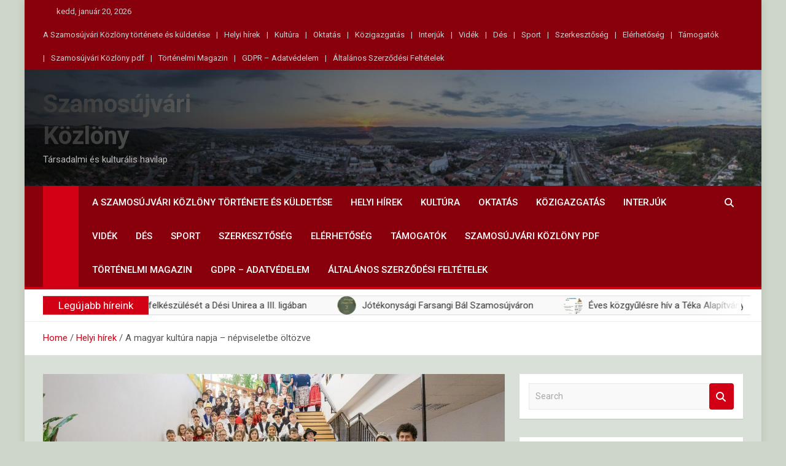

--- FILE ---
content_type: text/html; charset=UTF-8
request_url: https://kozlony.ro/a-magyar-kultura-napja-nepviseletbe-oltozve/
body_size: 31241
content:
<!-- This page is cached by the Hummingbird Performance plugin v3.18.1 - https://wordpress.org/plugins/hummingbird-performance/. --><!doctype html>
<html lang="hu">
<head>
	<meta charset="UTF-8">
	<meta name="viewport" content="width=device-width, initial-scale=1, shrink-to-fit=no">
	<link rel="profile" href="https://gmpg.org/xfn/11">

	<meta name='robots' content='index, follow, max-image-preview:large, max-snippet:-1, max-video-preview:-1' />
<!-- Google tag (gtag.js) consent mode dataLayer added by Site Kit -->
<script id="google_gtagjs-js-consent-mode-data-layer">
window.dataLayer = window.dataLayer || [];function gtag(){dataLayer.push(arguments);}
gtag('consent', 'default', {"ad_personalization":"denied","ad_storage":"denied","ad_user_data":"denied","analytics_storage":"denied","functionality_storage":"denied","security_storage":"denied","personalization_storage":"denied","region":["AT","BE","BG","CH","CY","CZ","DE","DK","EE","ES","FI","FR","GB","GR","HR","HU","IE","IS","IT","LI","LT","LU","LV","MT","NL","NO","PL","PT","RO","SE","SI","SK"],"wait_for_update":500});
window._googlesitekitConsentCategoryMap = {"statistics":["analytics_storage"],"marketing":["ad_storage","ad_user_data","ad_personalization"],"functional":["functionality_storage","security_storage"],"preferences":["personalization_storage"]};
window._googlesitekitConsents = {"ad_personalization":"denied","ad_storage":"denied","ad_user_data":"denied","analytics_storage":"denied","functionality_storage":"denied","security_storage":"denied","personalization_storage":"denied","region":["AT","BE","BG","CH","CY","CZ","DE","DK","EE","ES","FI","FR","GB","GR","HR","HU","IE","IS","IT","LI","LT","LU","LV","MT","NL","NO","PL","PT","RO","SE","SI","SK"],"wait_for_update":500};
</script>
<!-- End Google tag (gtag.js) consent mode dataLayer added by Site Kit -->

	<!-- This site is optimized with the Yoast SEO plugin v26.7 - https://yoast.com/wordpress/plugins/seo/ -->
	<title>A magyar kultúra napja – népviseletbe öltözve - Szamosújvári Közlöny</title><link rel="preload" as="style" href="https://fonts.googleapis.com/css?family=Roboto:100,300,300i,400,400i,500,500i,700,700i&display=swap" /><link rel="stylesheet" href="https://fonts.googleapis.com/css?family=Roboto:100,300,300i,400,400i,500,500i,700,700i&display=swap" media="print" onload="this.media='all'" /><noscript><link rel="stylesheet" href="https://fonts.googleapis.com/css?family=Roboto:100,300,300i,400,400i,500,500i,700,700i&display=swap" /></noscript>
	<meta name="description" content="Rendhagyó módon, de stílusosan ünnepelték meg a Kemény Zsigmond Elméleti Líceumban, január 22-én a magyar kultúra napját." />
	<link rel="canonical" href="https://kozlony.ro/a-magyar-kultura-napja-nepviseletbe-oltozve/" />
	<meta property="og:locale" content="hu_HU" />
	<meta property="og:type" content="article" />
	<meta property="og:title" content="A magyar kultúra napja – népviseletbe öltözve - Szamosújvári Közlöny" />
	<meta property="og:description" content="Rendhagyó módon, de stílusosan ünnepelték meg a Kemény Zsigmond Elméleti Líceumban, január 22-én a magyar kultúra napját." />
	<meta property="og:url" content="https://kozlony.ro/a-magyar-kultura-napja-nepviseletbe-oltozve/" />
	<meta property="og:site_name" content="Szamosújvári Közlöny" />
	<meta property="article:publisher" content="https://www.facebook.com/szamosujvarikozlony" />
	<meta property="article:author" content="https://www.facebook.com/szamosujvarikozlony" />
	<meta property="article:published_time" content="2024-01-23T08:40:55+00:00" />
	<meta property="article:modified_time" content="2024-01-23T08:40:56+00:00" />
	<meta property="og:image" content="https://kozlony.ro/wp-content/uploads/2024/01/MG_6566-1024x683.jpg" />
	<meta property="og:image:width" content="1024" />
	<meta property="og:image:height" content="683" />
	<meta property="og:image:type" content="image/jpeg" />
	<meta name="author" content="ritijozsefattila" />
	<meta name="twitter:card" content="summary_large_image" />
	<meta name="twitter:label1" content="Szerző:" />
	<meta name="twitter:data1" content="ritijozsefattila" />
	<meta name="twitter:label2" content="Becsült olvasási idő" />
	<meta name="twitter:data2" content="5 perc" />
	<script type="application/ld+json" class="yoast-schema-graph">{"@context":"https://schema.org","@graph":[{"@type":"Article","@id":"https://kozlony.ro/a-magyar-kultura-napja-nepviseletbe-oltozve/#article","isPartOf":{"@id":"https://kozlony.ro/a-magyar-kultura-napja-nepviseletbe-oltozve/"},"author":{"name":"ritijozsefattila","@id":"https://kozlony.ro/#/schema/person/a9402df20117ac39b33ffb9f6e723708"},"headline":"A magyar kultúra napja – népviseletbe öltözve","datePublished":"2024-01-23T08:40:55+00:00","dateModified":"2024-01-23T08:40:56+00:00","mainEntityOfPage":{"@id":"https://kozlony.ro/a-magyar-kultura-napja-nepviseletbe-oltozve/"},"wordCount":442,"commentCount":0,"publisher":{"@id":"https://kozlony.ro/#organization"},"image":{"@id":"https://kozlony.ro/a-magyar-kultura-napja-nepviseletbe-oltozve/#primaryimage"},"thumbnailUrl":"https://kozlony.ro/wp-content/uploads/2024/01/MG_6566.jpg","keywords":["diáktanás","Erdély","Kemény Zsigmond Elméleti Líceum","Kolozs megye","kultúra","Magyar kultúra napja","magyarság","népviselet","Szamosújvár","Szamosújvári Közlöny","szülői bizottság"],"articleSection":["Helyi hírek","Kultúra","Minden kategória","Oktatás"],"inLanguage":"hu","potentialAction":[{"@type":"CommentAction","name":"Comment","target":["https://kozlony.ro/a-magyar-kultura-napja-nepviseletbe-oltozve/#respond"]}]},{"@type":"WebPage","@id":"https://kozlony.ro/a-magyar-kultura-napja-nepviseletbe-oltozve/","url":"https://kozlony.ro/a-magyar-kultura-napja-nepviseletbe-oltozve/","name":"A magyar kultúra napja – népviseletbe öltözve - Szamosújvári Közlöny","isPartOf":{"@id":"https://kozlony.ro/#website"},"primaryImageOfPage":{"@id":"https://kozlony.ro/a-magyar-kultura-napja-nepviseletbe-oltozve/#primaryimage"},"image":{"@id":"https://kozlony.ro/a-magyar-kultura-napja-nepviseletbe-oltozve/#primaryimage"},"thumbnailUrl":"https://kozlony.ro/wp-content/uploads/2024/01/MG_6566.jpg","datePublished":"2024-01-23T08:40:55+00:00","dateModified":"2024-01-23T08:40:56+00:00","description":"Rendhagyó módon, de stílusosan ünnepelték meg a Kemény Zsigmond Elméleti Líceumban, január 22-én a magyar kultúra napját.","breadcrumb":{"@id":"https://kozlony.ro/a-magyar-kultura-napja-nepviseletbe-oltozve/#breadcrumb"},"inLanguage":"hu","potentialAction":[{"@type":"ReadAction","target":["https://kozlony.ro/a-magyar-kultura-napja-nepviseletbe-oltozve/"]}]},{"@type":"ImageObject","inLanguage":"hu","@id":"https://kozlony.ro/a-magyar-kultura-napja-nepviseletbe-oltozve/#primaryimage","url":"https://kozlony.ro/wp-content/uploads/2024/01/MG_6566.jpg","contentUrl":"https://kozlony.ro/wp-content/uploads/2024/01/MG_6566.jpg","width":1500,"height":1000,"caption":"magyar kultúra napja"},{"@type":"BreadcrumbList","@id":"https://kozlony.ro/a-magyar-kultura-napja-nepviseletbe-oltozve/#breadcrumb","itemListElement":[{"@type":"ListItem","position":1,"name":"Kezdőlap","item":"https://kozlony.ro/"},{"@type":"ListItem","position":2,"name":"A magyar kultúra napja – népviseletbe öltözve"}]},{"@type":"WebSite","@id":"https://kozlony.ro/#website","url":"https://kozlony.ro/","name":"Szamosújvári Közlöny","description":"Társadalmi és kulturális havilap","publisher":{"@id":"https://kozlony.ro/#organization"},"potentialAction":[{"@type":"SearchAction","target":{"@type":"EntryPoint","urlTemplate":"https://kozlony.ro/?s={search_term_string}"},"query-input":{"@type":"PropertyValueSpecification","valueRequired":true,"valueName":"search_term_string"}}],"inLanguage":"hu"},{"@type":"Organization","@id":"https://kozlony.ro/#organization","name":"Szamosújvári Közlöny","alternateName":"Szamosújvár Közlöny","url":"https://kozlony.ro/","logo":{"@type":"ImageObject","inLanguage":"hu","@id":"https://kozlony.ro/#/schema/logo/image/","url":"https://kozlony.ro/wp-content/uploads/2026/01/logo-2.png","contentUrl":"https://kozlony.ro/wp-content/uploads/2026/01/logo-2.png","width":1080,"height":1080,"caption":"Szamosújvári Közlöny"},"image":{"@id":"https://kozlony.ro/#/schema/logo/image/"},"sameAs":["https://www.facebook.com/szamosujvarikozlony","https://www.instagram.com/szamosujvarikozlony/"]},{"@type":"Person","@id":"https://kozlony.ro/#/schema/person/a9402df20117ac39b33ffb9f6e723708","name":"ritijozsefattila","image":{"@type":"ImageObject","inLanguage":"hu","@id":"https://kozlony.ro/#/schema/person/image/","url":"https://secure.gravatar.com/avatar/fc0eaa532d9f8e791fb6f3ecb0259d43faae281885809bb322d0f242505e1ed2?s=96&d=mm&r=g","contentUrl":"https://secure.gravatar.com/avatar/fc0eaa532d9f8e791fb6f3ecb0259d43faae281885809bb322d0f242505e1ed2?s=96&d=mm&r=g","caption":"ritijozsefattila"},"sameAs":["http://www.kozlony.ro","https://www.facebook.com/szamosujvarikozlony","https://www.instagram.com/szamosujvarikozlony/","https://www.youtube.com/channel/UCUAjbapeCTZKhE0W1vxuv_w"],"url":"https://kozlony.ro/author/ritijozsefattila/"}]}</script>
	<!-- / Yoast SEO plugin. -->


<link rel='dns-prefetch' href='//cdn.canvasjs.com' />
<link rel='dns-prefetch' href='//www.googletagmanager.com' />
<link rel='dns-prefetch' href='//fonts.googleapis.com' />
<link href='http://fonts.googleapis.com' rel='preconnect' />
<link href='//fonts.gstatic.com' crossorigin='' rel='preconnect' />
<link rel="alternate" type="application/rss+xml" title="Szamosújvári Közlöny &raquo; hírcsatorna" href="https://kozlony.ro/feed/" />
<link rel="alternate" type="application/rss+xml" title="Szamosújvári Közlöny &raquo; hozzászólás hírcsatorna" href="https://kozlony.ro/comments/feed/" />
<link rel="alternate" type="application/rss+xml" title="Szamosújvári Közlöny &raquo; A magyar kultúra napja – népviseletbe öltözve hozzászólás hírcsatorna" href="https://kozlony.ro/a-magyar-kultura-napja-nepviseletbe-oltozve/feed/" />
<link rel="alternate" title="oEmbed (JSON)" type="application/json+oembed" href="https://kozlony.ro/wp-json/oembed/1.0/embed?url=https%3A%2F%2Fkozlony.ro%2Fa-magyar-kultura-napja-nepviseletbe-oltozve%2F" />
<link rel="alternate" title="oEmbed (XML)" type="text/xml+oembed" href="https://kozlony.ro/wp-json/oembed/1.0/embed?url=https%3A%2F%2Fkozlony.ro%2Fa-magyar-kultura-napja-nepviseletbe-oltozve%2F&#038;format=xml" />
		<style>
			.lazyload,
			.lazyloading {
				max-width: 100%;
			}
		</style>
		<style id='wp-img-auto-sizes-contain-inline-css'>
img:is([sizes=auto i],[sizes^="auto," i]){contain-intrinsic-size:3000px 1500px}
/*# sourceURL=wp-img-auto-sizes-contain-inline-css */
</style>
<style id='wp-block-library-inline-css'>
:root{--wp-block-synced-color:#7a00df;--wp-block-synced-color--rgb:122,0,223;--wp-bound-block-color:var(--wp-block-synced-color);--wp-editor-canvas-background:#ddd;--wp-admin-theme-color:#007cba;--wp-admin-theme-color--rgb:0,124,186;--wp-admin-theme-color-darker-10:#006ba1;--wp-admin-theme-color-darker-10--rgb:0,107,160.5;--wp-admin-theme-color-darker-20:#005a87;--wp-admin-theme-color-darker-20--rgb:0,90,135;--wp-admin-border-width-focus:2px}@media (min-resolution:192dpi){:root{--wp-admin-border-width-focus:1.5px}}.wp-element-button{cursor:pointer}:root .has-very-light-gray-background-color{background-color:#eee}:root .has-very-dark-gray-background-color{background-color:#313131}:root .has-very-light-gray-color{color:#eee}:root .has-very-dark-gray-color{color:#313131}:root .has-vivid-green-cyan-to-vivid-cyan-blue-gradient-background{background:linear-gradient(135deg,#00d084,#0693e3)}:root .has-purple-crush-gradient-background{background:linear-gradient(135deg,#34e2e4,#4721fb 50%,#ab1dfe)}:root .has-hazy-dawn-gradient-background{background:linear-gradient(135deg,#faaca8,#dad0ec)}:root .has-subdued-olive-gradient-background{background:linear-gradient(135deg,#fafae1,#67a671)}:root .has-atomic-cream-gradient-background{background:linear-gradient(135deg,#fdd79a,#004a59)}:root .has-nightshade-gradient-background{background:linear-gradient(135deg,#330968,#31cdcf)}:root .has-midnight-gradient-background{background:linear-gradient(135deg,#020381,#2874fc)}:root{--wp--preset--font-size--normal:16px;--wp--preset--font-size--huge:42px}.has-regular-font-size{font-size:1em}.has-larger-font-size{font-size:2.625em}.has-normal-font-size{font-size:var(--wp--preset--font-size--normal)}.has-huge-font-size{font-size:var(--wp--preset--font-size--huge)}.has-text-align-center{text-align:center}.has-text-align-left{text-align:left}.has-text-align-right{text-align:right}.has-fit-text{white-space:nowrap!important}#end-resizable-editor-section{display:none}.aligncenter{clear:both}.items-justified-left{justify-content:flex-start}.items-justified-center{justify-content:center}.items-justified-right{justify-content:flex-end}.items-justified-space-between{justify-content:space-between}.screen-reader-text{border:0;clip-path:inset(50%);height:1px;margin:-1px;overflow:hidden;padding:0;position:absolute;width:1px;word-wrap:normal!important}.screen-reader-text:focus{background-color:#ddd;clip-path:none;color:#444;display:block;font-size:1em;height:auto;left:5px;line-height:normal;padding:15px 23px 14px;text-decoration:none;top:5px;width:auto;z-index:100000}html :where(.has-border-color){border-style:solid}html :where([style*=border-top-color]){border-top-style:solid}html :where([style*=border-right-color]){border-right-style:solid}html :where([style*=border-bottom-color]){border-bottom-style:solid}html :where([style*=border-left-color]){border-left-style:solid}html :where([style*=border-width]){border-style:solid}html :where([style*=border-top-width]){border-top-style:solid}html :where([style*=border-right-width]){border-right-style:solid}html :where([style*=border-bottom-width]){border-bottom-style:solid}html :where([style*=border-left-width]){border-left-style:solid}html :where(img[class*=wp-image-]){height:auto;max-width:100%}:where(figure){margin:0 0 1em}html :where(.is-position-sticky){--wp-admin--admin-bar--position-offset:var(--wp-admin--admin-bar--height,0px)}@media screen and (max-width:600px){html :where(.is-position-sticky){--wp-admin--admin-bar--position-offset:0px}}

/*# sourceURL=wp-block-library-inline-css */
</style><style id='wp-block-archives-inline-css'>
.wp-block-archives{box-sizing:border-box}.wp-block-archives-dropdown label{display:block}
/*# sourceURL=https://kozlony.ro/wp-includes/blocks/archives/style.min.css */
</style>
<style id='wp-block-calendar-inline-css'>
.wp-block-calendar{text-align:center}.wp-block-calendar td,.wp-block-calendar th{border:1px solid;padding:.25em}.wp-block-calendar th{font-weight:400}.wp-block-calendar caption{background-color:inherit}.wp-block-calendar table{border-collapse:collapse;width:100%}.wp-block-calendar table.has-background th{background-color:inherit}.wp-block-calendar table.has-text-color th{color:inherit}.wp-block-calendar :where(table:not(.has-text-color)){color:#40464d}.wp-block-calendar :where(table:not(.has-text-color)) td,.wp-block-calendar :where(table:not(.has-text-color)) th{border-color:#ddd}:where(.wp-block-calendar table:not(.has-background) th){background:#ddd}
/*# sourceURL=https://kozlony.ro/wp-includes/blocks/calendar/style.min.css */
</style>
<style id='wp-block-gallery-inline-css'>
.blocks-gallery-grid:not(.has-nested-images),.wp-block-gallery:not(.has-nested-images){display:flex;flex-wrap:wrap;list-style-type:none;margin:0;padding:0}.blocks-gallery-grid:not(.has-nested-images) .blocks-gallery-image,.blocks-gallery-grid:not(.has-nested-images) .blocks-gallery-item,.wp-block-gallery:not(.has-nested-images) .blocks-gallery-image,.wp-block-gallery:not(.has-nested-images) .blocks-gallery-item{display:flex;flex-direction:column;flex-grow:1;justify-content:center;margin:0 1em 1em 0;position:relative;width:calc(50% - 1em)}.blocks-gallery-grid:not(.has-nested-images) .blocks-gallery-image:nth-of-type(2n),.blocks-gallery-grid:not(.has-nested-images) .blocks-gallery-item:nth-of-type(2n),.wp-block-gallery:not(.has-nested-images) .blocks-gallery-image:nth-of-type(2n),.wp-block-gallery:not(.has-nested-images) .blocks-gallery-item:nth-of-type(2n){margin-right:0}.blocks-gallery-grid:not(.has-nested-images) .blocks-gallery-image figure,.blocks-gallery-grid:not(.has-nested-images) .blocks-gallery-item figure,.wp-block-gallery:not(.has-nested-images) .blocks-gallery-image figure,.wp-block-gallery:not(.has-nested-images) .blocks-gallery-item figure{align-items:flex-end;display:flex;height:100%;justify-content:flex-start;margin:0}.blocks-gallery-grid:not(.has-nested-images) .blocks-gallery-image img,.blocks-gallery-grid:not(.has-nested-images) .blocks-gallery-item img,.wp-block-gallery:not(.has-nested-images) .blocks-gallery-image img,.wp-block-gallery:not(.has-nested-images) .blocks-gallery-item img{display:block;height:auto;max-width:100%;width:auto}.blocks-gallery-grid:not(.has-nested-images) .blocks-gallery-image figcaption,.blocks-gallery-grid:not(.has-nested-images) .blocks-gallery-item figcaption,.wp-block-gallery:not(.has-nested-images) .blocks-gallery-image figcaption,.wp-block-gallery:not(.has-nested-images) .blocks-gallery-item figcaption{background:linear-gradient(0deg,#000000b3,#0000004d 70%,#0000);bottom:0;box-sizing:border-box;color:#fff;font-size:.8em;margin:0;max-height:100%;overflow:auto;padding:3em .77em .7em;position:absolute;text-align:center;width:100%;z-index:2}.blocks-gallery-grid:not(.has-nested-images) .blocks-gallery-image figcaption img,.blocks-gallery-grid:not(.has-nested-images) .blocks-gallery-item figcaption img,.wp-block-gallery:not(.has-nested-images) .blocks-gallery-image figcaption img,.wp-block-gallery:not(.has-nested-images) .blocks-gallery-item figcaption img{display:inline}.blocks-gallery-grid:not(.has-nested-images) figcaption,.wp-block-gallery:not(.has-nested-images) figcaption{flex-grow:1}.blocks-gallery-grid:not(.has-nested-images).is-cropped .blocks-gallery-image a,.blocks-gallery-grid:not(.has-nested-images).is-cropped .blocks-gallery-image img,.blocks-gallery-grid:not(.has-nested-images).is-cropped .blocks-gallery-item a,.blocks-gallery-grid:not(.has-nested-images).is-cropped .blocks-gallery-item img,.wp-block-gallery:not(.has-nested-images).is-cropped .blocks-gallery-image a,.wp-block-gallery:not(.has-nested-images).is-cropped .blocks-gallery-image img,.wp-block-gallery:not(.has-nested-images).is-cropped .blocks-gallery-item a,.wp-block-gallery:not(.has-nested-images).is-cropped .blocks-gallery-item img{flex:1;height:100%;object-fit:cover;width:100%}.blocks-gallery-grid:not(.has-nested-images).columns-1 .blocks-gallery-image,.blocks-gallery-grid:not(.has-nested-images).columns-1 .blocks-gallery-item,.wp-block-gallery:not(.has-nested-images).columns-1 .blocks-gallery-image,.wp-block-gallery:not(.has-nested-images).columns-1 .blocks-gallery-item{margin-right:0;width:100%}@media (min-width:600px){.blocks-gallery-grid:not(.has-nested-images).columns-3 .blocks-gallery-image,.blocks-gallery-grid:not(.has-nested-images).columns-3 .blocks-gallery-item,.wp-block-gallery:not(.has-nested-images).columns-3 .blocks-gallery-image,.wp-block-gallery:not(.has-nested-images).columns-3 .blocks-gallery-item{margin-right:1em;width:calc(33.33333% - .66667em)}.blocks-gallery-grid:not(.has-nested-images).columns-4 .blocks-gallery-image,.blocks-gallery-grid:not(.has-nested-images).columns-4 .blocks-gallery-item,.wp-block-gallery:not(.has-nested-images).columns-4 .blocks-gallery-image,.wp-block-gallery:not(.has-nested-images).columns-4 .blocks-gallery-item{margin-right:1em;width:calc(25% - .75em)}.blocks-gallery-grid:not(.has-nested-images).columns-5 .blocks-gallery-image,.blocks-gallery-grid:not(.has-nested-images).columns-5 .blocks-gallery-item,.wp-block-gallery:not(.has-nested-images).columns-5 .blocks-gallery-image,.wp-block-gallery:not(.has-nested-images).columns-5 .blocks-gallery-item{margin-right:1em;width:calc(20% - .8em)}.blocks-gallery-grid:not(.has-nested-images).columns-6 .blocks-gallery-image,.blocks-gallery-grid:not(.has-nested-images).columns-6 .blocks-gallery-item,.wp-block-gallery:not(.has-nested-images).columns-6 .blocks-gallery-image,.wp-block-gallery:not(.has-nested-images).columns-6 .blocks-gallery-item{margin-right:1em;width:calc(16.66667% - .83333em)}.blocks-gallery-grid:not(.has-nested-images).columns-7 .blocks-gallery-image,.blocks-gallery-grid:not(.has-nested-images).columns-7 .blocks-gallery-item,.wp-block-gallery:not(.has-nested-images).columns-7 .blocks-gallery-image,.wp-block-gallery:not(.has-nested-images).columns-7 .blocks-gallery-item{margin-right:1em;width:calc(14.28571% - .85714em)}.blocks-gallery-grid:not(.has-nested-images).columns-8 .blocks-gallery-image,.blocks-gallery-grid:not(.has-nested-images).columns-8 .blocks-gallery-item,.wp-block-gallery:not(.has-nested-images).columns-8 .blocks-gallery-image,.wp-block-gallery:not(.has-nested-images).columns-8 .blocks-gallery-item{margin-right:1em;width:calc(12.5% - .875em)}.blocks-gallery-grid:not(.has-nested-images).columns-1 .blocks-gallery-image:nth-of-type(1n),.blocks-gallery-grid:not(.has-nested-images).columns-1 .blocks-gallery-item:nth-of-type(1n),.blocks-gallery-grid:not(.has-nested-images).columns-2 .blocks-gallery-image:nth-of-type(2n),.blocks-gallery-grid:not(.has-nested-images).columns-2 .blocks-gallery-item:nth-of-type(2n),.blocks-gallery-grid:not(.has-nested-images).columns-3 .blocks-gallery-image:nth-of-type(3n),.blocks-gallery-grid:not(.has-nested-images).columns-3 .blocks-gallery-item:nth-of-type(3n),.blocks-gallery-grid:not(.has-nested-images).columns-4 .blocks-gallery-image:nth-of-type(4n),.blocks-gallery-grid:not(.has-nested-images).columns-4 .blocks-gallery-item:nth-of-type(4n),.blocks-gallery-grid:not(.has-nested-images).columns-5 .blocks-gallery-image:nth-of-type(5n),.blocks-gallery-grid:not(.has-nested-images).columns-5 .blocks-gallery-item:nth-of-type(5n),.blocks-gallery-grid:not(.has-nested-images).columns-6 .blocks-gallery-image:nth-of-type(6n),.blocks-gallery-grid:not(.has-nested-images).columns-6 .blocks-gallery-item:nth-of-type(6n),.blocks-gallery-grid:not(.has-nested-images).columns-7 .blocks-gallery-image:nth-of-type(7n),.blocks-gallery-grid:not(.has-nested-images).columns-7 .blocks-gallery-item:nth-of-type(7n),.blocks-gallery-grid:not(.has-nested-images).columns-8 .blocks-gallery-image:nth-of-type(8n),.blocks-gallery-grid:not(.has-nested-images).columns-8 .blocks-gallery-item:nth-of-type(8n),.wp-block-gallery:not(.has-nested-images).columns-1 .blocks-gallery-image:nth-of-type(1n),.wp-block-gallery:not(.has-nested-images).columns-1 .blocks-gallery-item:nth-of-type(1n),.wp-block-gallery:not(.has-nested-images).columns-2 .blocks-gallery-image:nth-of-type(2n),.wp-block-gallery:not(.has-nested-images).columns-2 .blocks-gallery-item:nth-of-type(2n),.wp-block-gallery:not(.has-nested-images).columns-3 .blocks-gallery-image:nth-of-type(3n),.wp-block-gallery:not(.has-nested-images).columns-3 .blocks-gallery-item:nth-of-type(3n),.wp-block-gallery:not(.has-nested-images).columns-4 .blocks-gallery-image:nth-of-type(4n),.wp-block-gallery:not(.has-nested-images).columns-4 .blocks-gallery-item:nth-of-type(4n),.wp-block-gallery:not(.has-nested-images).columns-5 .blocks-gallery-image:nth-of-type(5n),.wp-block-gallery:not(.has-nested-images).columns-5 .blocks-gallery-item:nth-of-type(5n),.wp-block-gallery:not(.has-nested-images).columns-6 .blocks-gallery-image:nth-of-type(6n),.wp-block-gallery:not(.has-nested-images).columns-6 .blocks-gallery-item:nth-of-type(6n),.wp-block-gallery:not(.has-nested-images).columns-7 .blocks-gallery-image:nth-of-type(7n),.wp-block-gallery:not(.has-nested-images).columns-7 .blocks-gallery-item:nth-of-type(7n),.wp-block-gallery:not(.has-nested-images).columns-8 .blocks-gallery-image:nth-of-type(8n),.wp-block-gallery:not(.has-nested-images).columns-8 .blocks-gallery-item:nth-of-type(8n){margin-right:0}}.blocks-gallery-grid:not(.has-nested-images) .blocks-gallery-image:last-child,.blocks-gallery-grid:not(.has-nested-images) .blocks-gallery-item:last-child,.wp-block-gallery:not(.has-nested-images) .blocks-gallery-image:last-child,.wp-block-gallery:not(.has-nested-images) .blocks-gallery-item:last-child{margin-right:0}.blocks-gallery-grid:not(.has-nested-images).alignleft,.blocks-gallery-grid:not(.has-nested-images).alignright,.wp-block-gallery:not(.has-nested-images).alignleft,.wp-block-gallery:not(.has-nested-images).alignright{max-width:420px;width:100%}.blocks-gallery-grid:not(.has-nested-images).aligncenter .blocks-gallery-item figure,.wp-block-gallery:not(.has-nested-images).aligncenter .blocks-gallery-item figure{justify-content:center}.wp-block-gallery:not(.is-cropped) .blocks-gallery-item{align-self:flex-start}figure.wp-block-gallery.has-nested-images{align-items:normal}.wp-block-gallery.has-nested-images figure.wp-block-image:not(#individual-image){margin:0;width:calc(50% - var(--wp--style--unstable-gallery-gap, 16px)/2)}.wp-block-gallery.has-nested-images figure.wp-block-image{box-sizing:border-box;display:flex;flex-direction:column;flex-grow:1;justify-content:center;max-width:100%;position:relative}.wp-block-gallery.has-nested-images figure.wp-block-image>a,.wp-block-gallery.has-nested-images figure.wp-block-image>div{flex-direction:column;flex-grow:1;margin:0}.wp-block-gallery.has-nested-images figure.wp-block-image img{display:block;height:auto;max-width:100%!important;width:auto}.wp-block-gallery.has-nested-images figure.wp-block-image figcaption,.wp-block-gallery.has-nested-images figure.wp-block-image:has(figcaption):before{bottom:0;left:0;max-height:100%;position:absolute;right:0}.wp-block-gallery.has-nested-images figure.wp-block-image:has(figcaption):before{backdrop-filter:blur(3px);content:"";height:100%;-webkit-mask-image:linear-gradient(0deg,#000 20%,#0000);mask-image:linear-gradient(0deg,#000 20%,#0000);max-height:40%;pointer-events:none}.wp-block-gallery.has-nested-images figure.wp-block-image figcaption{box-sizing:border-box;color:#fff;font-size:13px;margin:0;overflow:auto;padding:1em;text-align:center;text-shadow:0 0 1.5px #000}.wp-block-gallery.has-nested-images figure.wp-block-image figcaption::-webkit-scrollbar{height:12px;width:12px}.wp-block-gallery.has-nested-images figure.wp-block-image figcaption::-webkit-scrollbar-track{background-color:initial}.wp-block-gallery.has-nested-images figure.wp-block-image figcaption::-webkit-scrollbar-thumb{background-clip:padding-box;background-color:initial;border:3px solid #0000;border-radius:8px}.wp-block-gallery.has-nested-images figure.wp-block-image figcaption:focus-within::-webkit-scrollbar-thumb,.wp-block-gallery.has-nested-images figure.wp-block-image figcaption:focus::-webkit-scrollbar-thumb,.wp-block-gallery.has-nested-images figure.wp-block-image figcaption:hover::-webkit-scrollbar-thumb{background-color:#fffc}.wp-block-gallery.has-nested-images figure.wp-block-image figcaption{scrollbar-color:#0000 #0000;scrollbar-gutter:stable both-edges;scrollbar-width:thin}.wp-block-gallery.has-nested-images figure.wp-block-image figcaption:focus,.wp-block-gallery.has-nested-images figure.wp-block-image figcaption:focus-within,.wp-block-gallery.has-nested-images figure.wp-block-image figcaption:hover{scrollbar-color:#fffc #0000}.wp-block-gallery.has-nested-images figure.wp-block-image figcaption{will-change:transform}@media (hover:none){.wp-block-gallery.has-nested-images figure.wp-block-image figcaption{scrollbar-color:#fffc #0000}}.wp-block-gallery.has-nested-images figure.wp-block-image figcaption{background:linear-gradient(0deg,#0006,#0000)}.wp-block-gallery.has-nested-images figure.wp-block-image figcaption img{display:inline}.wp-block-gallery.has-nested-images figure.wp-block-image figcaption a{color:inherit}.wp-block-gallery.has-nested-images figure.wp-block-image.has-custom-border img{box-sizing:border-box}.wp-block-gallery.has-nested-images figure.wp-block-image.has-custom-border>a,.wp-block-gallery.has-nested-images figure.wp-block-image.has-custom-border>div,.wp-block-gallery.has-nested-images figure.wp-block-image.is-style-rounded>a,.wp-block-gallery.has-nested-images figure.wp-block-image.is-style-rounded>div{flex:1 1 auto}.wp-block-gallery.has-nested-images figure.wp-block-image.has-custom-border figcaption,.wp-block-gallery.has-nested-images figure.wp-block-image.is-style-rounded figcaption{background:none;color:inherit;flex:initial;margin:0;padding:10px 10px 9px;position:relative;text-shadow:none}.wp-block-gallery.has-nested-images figure.wp-block-image.has-custom-border:before,.wp-block-gallery.has-nested-images figure.wp-block-image.is-style-rounded:before{content:none}.wp-block-gallery.has-nested-images figcaption{flex-basis:100%;flex-grow:1;text-align:center}.wp-block-gallery.has-nested-images:not(.is-cropped) figure.wp-block-image:not(#individual-image){margin-bottom:auto;margin-top:0}.wp-block-gallery.has-nested-images.is-cropped figure.wp-block-image:not(#individual-image){align-self:inherit}.wp-block-gallery.has-nested-images.is-cropped figure.wp-block-image:not(#individual-image)>a,.wp-block-gallery.has-nested-images.is-cropped figure.wp-block-image:not(#individual-image)>div:not(.components-drop-zone){display:flex}.wp-block-gallery.has-nested-images.is-cropped figure.wp-block-image:not(#individual-image) a,.wp-block-gallery.has-nested-images.is-cropped figure.wp-block-image:not(#individual-image) img{flex:1 0 0%;height:100%;object-fit:cover;width:100%}.wp-block-gallery.has-nested-images.columns-1 figure.wp-block-image:not(#individual-image){width:100%}@media (min-width:600px){.wp-block-gallery.has-nested-images.columns-3 figure.wp-block-image:not(#individual-image){width:calc(33.33333% - var(--wp--style--unstable-gallery-gap, 16px)*.66667)}.wp-block-gallery.has-nested-images.columns-4 figure.wp-block-image:not(#individual-image){width:calc(25% - var(--wp--style--unstable-gallery-gap, 16px)*.75)}.wp-block-gallery.has-nested-images.columns-5 figure.wp-block-image:not(#individual-image){width:calc(20% - var(--wp--style--unstable-gallery-gap, 16px)*.8)}.wp-block-gallery.has-nested-images.columns-6 figure.wp-block-image:not(#individual-image){width:calc(16.66667% - var(--wp--style--unstable-gallery-gap, 16px)*.83333)}.wp-block-gallery.has-nested-images.columns-7 figure.wp-block-image:not(#individual-image){width:calc(14.28571% - var(--wp--style--unstable-gallery-gap, 16px)*.85714)}.wp-block-gallery.has-nested-images.columns-8 figure.wp-block-image:not(#individual-image){width:calc(12.5% - var(--wp--style--unstable-gallery-gap, 16px)*.875)}.wp-block-gallery.has-nested-images.columns-default figure.wp-block-image:not(#individual-image){width:calc(33.33% - var(--wp--style--unstable-gallery-gap, 16px)*.66667)}.wp-block-gallery.has-nested-images.columns-default figure.wp-block-image:not(#individual-image):first-child:nth-last-child(2),.wp-block-gallery.has-nested-images.columns-default figure.wp-block-image:not(#individual-image):first-child:nth-last-child(2)~figure.wp-block-image:not(#individual-image){width:calc(50% - var(--wp--style--unstable-gallery-gap, 16px)*.5)}.wp-block-gallery.has-nested-images.columns-default figure.wp-block-image:not(#individual-image):first-child:last-child{width:100%}}.wp-block-gallery.has-nested-images.alignleft,.wp-block-gallery.has-nested-images.alignright{max-width:420px;width:100%}.wp-block-gallery.has-nested-images.aligncenter{justify-content:center}
/*# sourceURL=https://kozlony.ro/wp-includes/blocks/gallery/style.min.css */
</style>
<style id='wp-block-heading-inline-css'>
h1:where(.wp-block-heading).has-background,h2:where(.wp-block-heading).has-background,h3:where(.wp-block-heading).has-background,h4:where(.wp-block-heading).has-background,h5:where(.wp-block-heading).has-background,h6:where(.wp-block-heading).has-background{padding:1.25em 2.375em}h1.has-text-align-left[style*=writing-mode]:where([style*=vertical-lr]),h1.has-text-align-right[style*=writing-mode]:where([style*=vertical-rl]),h2.has-text-align-left[style*=writing-mode]:where([style*=vertical-lr]),h2.has-text-align-right[style*=writing-mode]:where([style*=vertical-rl]),h3.has-text-align-left[style*=writing-mode]:where([style*=vertical-lr]),h3.has-text-align-right[style*=writing-mode]:where([style*=vertical-rl]),h4.has-text-align-left[style*=writing-mode]:where([style*=vertical-lr]),h4.has-text-align-right[style*=writing-mode]:where([style*=vertical-rl]),h5.has-text-align-left[style*=writing-mode]:where([style*=vertical-lr]),h5.has-text-align-right[style*=writing-mode]:where([style*=vertical-rl]),h6.has-text-align-left[style*=writing-mode]:where([style*=vertical-lr]),h6.has-text-align-right[style*=writing-mode]:where([style*=vertical-rl]){rotate:180deg}
/*# sourceURL=https://kozlony.ro/wp-includes/blocks/heading/style.min.css */
</style>
<style id='wp-block-image-inline-css'>
.wp-block-image>a,.wp-block-image>figure>a{display:inline-block}.wp-block-image img{box-sizing:border-box;height:auto;max-width:100%;vertical-align:bottom}@media not (prefers-reduced-motion){.wp-block-image img.hide{visibility:hidden}.wp-block-image img.show{animation:show-content-image .4s}}.wp-block-image[style*=border-radius] img,.wp-block-image[style*=border-radius]>a{border-radius:inherit}.wp-block-image.has-custom-border img{box-sizing:border-box}.wp-block-image.aligncenter{text-align:center}.wp-block-image.alignfull>a,.wp-block-image.alignwide>a{width:100%}.wp-block-image.alignfull img,.wp-block-image.alignwide img{height:auto;width:100%}.wp-block-image .aligncenter,.wp-block-image .alignleft,.wp-block-image .alignright,.wp-block-image.aligncenter,.wp-block-image.alignleft,.wp-block-image.alignright{display:table}.wp-block-image .aligncenter>figcaption,.wp-block-image .alignleft>figcaption,.wp-block-image .alignright>figcaption,.wp-block-image.aligncenter>figcaption,.wp-block-image.alignleft>figcaption,.wp-block-image.alignright>figcaption{caption-side:bottom;display:table-caption}.wp-block-image .alignleft{float:left;margin:.5em 1em .5em 0}.wp-block-image .alignright{float:right;margin:.5em 0 .5em 1em}.wp-block-image .aligncenter{margin-left:auto;margin-right:auto}.wp-block-image :where(figcaption){margin-bottom:1em;margin-top:.5em}.wp-block-image.is-style-circle-mask img{border-radius:9999px}@supports ((-webkit-mask-image:none) or (mask-image:none)) or (-webkit-mask-image:none){.wp-block-image.is-style-circle-mask img{border-radius:0;-webkit-mask-image:url('data:image/svg+xml;utf8,<svg viewBox="0 0 100 100" xmlns="http://www.w3.org/2000/svg"><circle cx="50" cy="50" r="50"/></svg>');mask-image:url('data:image/svg+xml;utf8,<svg viewBox="0 0 100 100" xmlns="http://www.w3.org/2000/svg"><circle cx="50" cy="50" r="50"/></svg>');mask-mode:alpha;-webkit-mask-position:center;mask-position:center;-webkit-mask-repeat:no-repeat;mask-repeat:no-repeat;-webkit-mask-size:contain;mask-size:contain}}:root :where(.wp-block-image.is-style-rounded img,.wp-block-image .is-style-rounded img){border-radius:9999px}.wp-block-image figure{margin:0}.wp-lightbox-container{display:flex;flex-direction:column;position:relative}.wp-lightbox-container img{cursor:zoom-in}.wp-lightbox-container img:hover+button{opacity:1}.wp-lightbox-container button{align-items:center;backdrop-filter:blur(16px) saturate(180%);background-color:#5a5a5a40;border:none;border-radius:4px;cursor:zoom-in;display:flex;height:20px;justify-content:center;opacity:0;padding:0;position:absolute;right:16px;text-align:center;top:16px;width:20px;z-index:100}@media not (prefers-reduced-motion){.wp-lightbox-container button{transition:opacity .2s ease}}.wp-lightbox-container button:focus-visible{outline:3px auto #5a5a5a40;outline:3px auto -webkit-focus-ring-color;outline-offset:3px}.wp-lightbox-container button:hover{cursor:pointer;opacity:1}.wp-lightbox-container button:focus{opacity:1}.wp-lightbox-container button:focus,.wp-lightbox-container button:hover,.wp-lightbox-container button:not(:hover):not(:active):not(.has-background){background-color:#5a5a5a40;border:none}.wp-lightbox-overlay{box-sizing:border-box;cursor:zoom-out;height:100vh;left:0;overflow:hidden;position:fixed;top:0;visibility:hidden;width:100%;z-index:100000}.wp-lightbox-overlay .close-button{align-items:center;cursor:pointer;display:flex;justify-content:center;min-height:40px;min-width:40px;padding:0;position:absolute;right:calc(env(safe-area-inset-right) + 16px);top:calc(env(safe-area-inset-top) + 16px);z-index:5000000}.wp-lightbox-overlay .close-button:focus,.wp-lightbox-overlay .close-button:hover,.wp-lightbox-overlay .close-button:not(:hover):not(:active):not(.has-background){background:none;border:none}.wp-lightbox-overlay .lightbox-image-container{height:var(--wp--lightbox-container-height);left:50%;overflow:hidden;position:absolute;top:50%;transform:translate(-50%,-50%);transform-origin:top left;width:var(--wp--lightbox-container-width);z-index:9999999999}.wp-lightbox-overlay .wp-block-image{align-items:center;box-sizing:border-box;display:flex;height:100%;justify-content:center;margin:0;position:relative;transform-origin:0 0;width:100%;z-index:3000000}.wp-lightbox-overlay .wp-block-image img{height:var(--wp--lightbox-image-height);min-height:var(--wp--lightbox-image-height);min-width:var(--wp--lightbox-image-width);width:var(--wp--lightbox-image-width)}.wp-lightbox-overlay .wp-block-image figcaption{display:none}.wp-lightbox-overlay button{background:none;border:none}.wp-lightbox-overlay .scrim{background-color:#fff;height:100%;opacity:.9;position:absolute;width:100%;z-index:2000000}.wp-lightbox-overlay.active{visibility:visible}@media not (prefers-reduced-motion){.wp-lightbox-overlay.active{animation:turn-on-visibility .25s both}.wp-lightbox-overlay.active img{animation:turn-on-visibility .35s both}.wp-lightbox-overlay.show-closing-animation:not(.active){animation:turn-off-visibility .35s both}.wp-lightbox-overlay.show-closing-animation:not(.active) img{animation:turn-off-visibility .25s both}.wp-lightbox-overlay.zoom.active{animation:none;opacity:1;visibility:visible}.wp-lightbox-overlay.zoom.active .lightbox-image-container{animation:lightbox-zoom-in .4s}.wp-lightbox-overlay.zoom.active .lightbox-image-container img{animation:none}.wp-lightbox-overlay.zoom.active .scrim{animation:turn-on-visibility .4s forwards}.wp-lightbox-overlay.zoom.show-closing-animation:not(.active){animation:none}.wp-lightbox-overlay.zoom.show-closing-animation:not(.active) .lightbox-image-container{animation:lightbox-zoom-out .4s}.wp-lightbox-overlay.zoom.show-closing-animation:not(.active) .lightbox-image-container img{animation:none}.wp-lightbox-overlay.zoom.show-closing-animation:not(.active) .scrim{animation:turn-off-visibility .4s forwards}}@keyframes show-content-image{0%{visibility:hidden}99%{visibility:hidden}to{visibility:visible}}@keyframes turn-on-visibility{0%{opacity:0}to{opacity:1}}@keyframes turn-off-visibility{0%{opacity:1;visibility:visible}99%{opacity:0;visibility:visible}to{opacity:0;visibility:hidden}}@keyframes lightbox-zoom-in{0%{transform:translate(calc((-100vw + var(--wp--lightbox-scrollbar-width))/2 + var(--wp--lightbox-initial-left-position)),calc(-50vh + var(--wp--lightbox-initial-top-position))) scale(var(--wp--lightbox-scale))}to{transform:translate(-50%,-50%) scale(1)}}@keyframes lightbox-zoom-out{0%{transform:translate(-50%,-50%) scale(1);visibility:visible}99%{visibility:visible}to{transform:translate(calc((-100vw + var(--wp--lightbox-scrollbar-width))/2 + var(--wp--lightbox-initial-left-position)),calc(-50vh + var(--wp--lightbox-initial-top-position))) scale(var(--wp--lightbox-scale));visibility:hidden}}
/*# sourceURL=https://kozlony.ro/wp-includes/blocks/image/style.min.css */
</style>
<style id='wp-block-search-inline-css'>
.wp-block-search__button{margin-left:10px;word-break:normal}.wp-block-search__button.has-icon{line-height:0}.wp-block-search__button svg{height:1.25em;min-height:24px;min-width:24px;width:1.25em;fill:currentColor;vertical-align:text-bottom}:where(.wp-block-search__button){border:1px solid #ccc;padding:6px 10px}.wp-block-search__inside-wrapper{display:flex;flex:auto;flex-wrap:nowrap;max-width:100%}.wp-block-search__label{width:100%}.wp-block-search.wp-block-search__button-only .wp-block-search__button{box-sizing:border-box;display:flex;flex-shrink:0;justify-content:center;margin-left:0;max-width:100%}.wp-block-search.wp-block-search__button-only .wp-block-search__inside-wrapper{min-width:0!important;transition-property:width}.wp-block-search.wp-block-search__button-only .wp-block-search__input{flex-basis:100%;transition-duration:.3s}.wp-block-search.wp-block-search__button-only.wp-block-search__searchfield-hidden,.wp-block-search.wp-block-search__button-only.wp-block-search__searchfield-hidden .wp-block-search__inside-wrapper{overflow:hidden}.wp-block-search.wp-block-search__button-only.wp-block-search__searchfield-hidden .wp-block-search__input{border-left-width:0!important;border-right-width:0!important;flex-basis:0;flex-grow:0;margin:0;min-width:0!important;padding-left:0!important;padding-right:0!important;width:0!important}:where(.wp-block-search__input){appearance:none;border:1px solid #949494;flex-grow:1;font-family:inherit;font-size:inherit;font-style:inherit;font-weight:inherit;letter-spacing:inherit;line-height:inherit;margin-left:0;margin-right:0;min-width:3rem;padding:8px;text-decoration:unset!important;text-transform:inherit}:where(.wp-block-search__button-inside .wp-block-search__inside-wrapper){background-color:#fff;border:1px solid #949494;box-sizing:border-box;padding:4px}:where(.wp-block-search__button-inside .wp-block-search__inside-wrapper) .wp-block-search__input{border:none;border-radius:0;padding:0 4px}:where(.wp-block-search__button-inside .wp-block-search__inside-wrapper) .wp-block-search__input:focus{outline:none}:where(.wp-block-search__button-inside .wp-block-search__inside-wrapper) :where(.wp-block-search__button){padding:4px 8px}.wp-block-search.aligncenter .wp-block-search__inside-wrapper{margin:auto}.wp-block[data-align=right] .wp-block-search.wp-block-search__button-only .wp-block-search__inside-wrapper{float:right}
/*# sourceURL=https://kozlony.ro/wp-includes/blocks/search/style.min.css */
</style>
<style id='wp-block-paragraph-inline-css'>
.is-small-text{font-size:.875em}.is-regular-text{font-size:1em}.is-large-text{font-size:2.25em}.is-larger-text{font-size:3em}.has-drop-cap:not(:focus):first-letter{float:left;font-size:8.4em;font-style:normal;font-weight:100;line-height:.68;margin:.05em .1em 0 0;text-transform:uppercase}body.rtl .has-drop-cap:not(:focus):first-letter{float:none;margin-left:.1em}p.has-drop-cap.has-background{overflow:hidden}:root :where(p.has-background){padding:1.25em 2.375em}:where(p.has-text-color:not(.has-link-color)) a{color:inherit}p.has-text-align-left[style*="writing-mode:vertical-lr"],p.has-text-align-right[style*="writing-mode:vertical-rl"]{rotate:180deg}
/*# sourceURL=https://kozlony.ro/wp-includes/blocks/paragraph/style.min.css */
</style>
<style id='global-styles-inline-css'>
:root{--wp--preset--aspect-ratio--square: 1;--wp--preset--aspect-ratio--4-3: 4/3;--wp--preset--aspect-ratio--3-4: 3/4;--wp--preset--aspect-ratio--3-2: 3/2;--wp--preset--aspect-ratio--2-3: 2/3;--wp--preset--aspect-ratio--16-9: 16/9;--wp--preset--aspect-ratio--9-16: 9/16;--wp--preset--color--black: #000000;--wp--preset--color--cyan-bluish-gray: #abb8c3;--wp--preset--color--white: #ffffff;--wp--preset--color--pale-pink: #f78da7;--wp--preset--color--vivid-red: #cf2e2e;--wp--preset--color--luminous-vivid-orange: #ff6900;--wp--preset--color--luminous-vivid-amber: #fcb900;--wp--preset--color--light-green-cyan: #7bdcb5;--wp--preset--color--vivid-green-cyan: #00d084;--wp--preset--color--pale-cyan-blue: #8ed1fc;--wp--preset--color--vivid-cyan-blue: #0693e3;--wp--preset--color--vivid-purple: #9b51e0;--wp--preset--gradient--vivid-cyan-blue-to-vivid-purple: linear-gradient(135deg,rgb(6,147,227) 0%,rgb(155,81,224) 100%);--wp--preset--gradient--light-green-cyan-to-vivid-green-cyan: linear-gradient(135deg,rgb(122,220,180) 0%,rgb(0,208,130) 100%);--wp--preset--gradient--luminous-vivid-amber-to-luminous-vivid-orange: linear-gradient(135deg,rgb(252,185,0) 0%,rgb(255,105,0) 100%);--wp--preset--gradient--luminous-vivid-orange-to-vivid-red: linear-gradient(135deg,rgb(255,105,0) 0%,rgb(207,46,46) 100%);--wp--preset--gradient--very-light-gray-to-cyan-bluish-gray: linear-gradient(135deg,rgb(238,238,238) 0%,rgb(169,184,195) 100%);--wp--preset--gradient--cool-to-warm-spectrum: linear-gradient(135deg,rgb(74,234,220) 0%,rgb(151,120,209) 20%,rgb(207,42,186) 40%,rgb(238,44,130) 60%,rgb(251,105,98) 80%,rgb(254,248,76) 100%);--wp--preset--gradient--blush-light-purple: linear-gradient(135deg,rgb(255,206,236) 0%,rgb(152,150,240) 100%);--wp--preset--gradient--blush-bordeaux: linear-gradient(135deg,rgb(254,205,165) 0%,rgb(254,45,45) 50%,rgb(107,0,62) 100%);--wp--preset--gradient--luminous-dusk: linear-gradient(135deg,rgb(255,203,112) 0%,rgb(199,81,192) 50%,rgb(65,88,208) 100%);--wp--preset--gradient--pale-ocean: linear-gradient(135deg,rgb(255,245,203) 0%,rgb(182,227,212) 50%,rgb(51,167,181) 100%);--wp--preset--gradient--electric-grass: linear-gradient(135deg,rgb(202,248,128) 0%,rgb(113,206,126) 100%);--wp--preset--gradient--midnight: linear-gradient(135deg,rgb(2,3,129) 0%,rgb(40,116,252) 100%);--wp--preset--font-size--small: 13px;--wp--preset--font-size--medium: 20px;--wp--preset--font-size--large: 36px;--wp--preset--font-size--x-large: 42px;--wp--preset--spacing--20: 0.44rem;--wp--preset--spacing--30: 0.67rem;--wp--preset--spacing--40: 1rem;--wp--preset--spacing--50: 1.5rem;--wp--preset--spacing--60: 2.25rem;--wp--preset--spacing--70: 3.38rem;--wp--preset--spacing--80: 5.06rem;--wp--preset--shadow--natural: 6px 6px 9px rgba(0, 0, 0, 0.2);--wp--preset--shadow--deep: 12px 12px 50px rgba(0, 0, 0, 0.4);--wp--preset--shadow--sharp: 6px 6px 0px rgba(0, 0, 0, 0.2);--wp--preset--shadow--outlined: 6px 6px 0px -3px rgb(255, 255, 255), 6px 6px rgb(0, 0, 0);--wp--preset--shadow--crisp: 6px 6px 0px rgb(0, 0, 0);}:where(.is-layout-flex){gap: 0.5em;}:where(.is-layout-grid){gap: 0.5em;}body .is-layout-flex{display: flex;}.is-layout-flex{flex-wrap: wrap;align-items: center;}.is-layout-flex > :is(*, div){margin: 0;}body .is-layout-grid{display: grid;}.is-layout-grid > :is(*, div){margin: 0;}:where(.wp-block-columns.is-layout-flex){gap: 2em;}:where(.wp-block-columns.is-layout-grid){gap: 2em;}:where(.wp-block-post-template.is-layout-flex){gap: 1.25em;}:where(.wp-block-post-template.is-layout-grid){gap: 1.25em;}.has-black-color{color: var(--wp--preset--color--black) !important;}.has-cyan-bluish-gray-color{color: var(--wp--preset--color--cyan-bluish-gray) !important;}.has-white-color{color: var(--wp--preset--color--white) !important;}.has-pale-pink-color{color: var(--wp--preset--color--pale-pink) !important;}.has-vivid-red-color{color: var(--wp--preset--color--vivid-red) !important;}.has-luminous-vivid-orange-color{color: var(--wp--preset--color--luminous-vivid-orange) !important;}.has-luminous-vivid-amber-color{color: var(--wp--preset--color--luminous-vivid-amber) !important;}.has-light-green-cyan-color{color: var(--wp--preset--color--light-green-cyan) !important;}.has-vivid-green-cyan-color{color: var(--wp--preset--color--vivid-green-cyan) !important;}.has-pale-cyan-blue-color{color: var(--wp--preset--color--pale-cyan-blue) !important;}.has-vivid-cyan-blue-color{color: var(--wp--preset--color--vivid-cyan-blue) !important;}.has-vivid-purple-color{color: var(--wp--preset--color--vivid-purple) !important;}.has-black-background-color{background-color: var(--wp--preset--color--black) !important;}.has-cyan-bluish-gray-background-color{background-color: var(--wp--preset--color--cyan-bluish-gray) !important;}.has-white-background-color{background-color: var(--wp--preset--color--white) !important;}.has-pale-pink-background-color{background-color: var(--wp--preset--color--pale-pink) !important;}.has-vivid-red-background-color{background-color: var(--wp--preset--color--vivid-red) !important;}.has-luminous-vivid-orange-background-color{background-color: var(--wp--preset--color--luminous-vivid-orange) !important;}.has-luminous-vivid-amber-background-color{background-color: var(--wp--preset--color--luminous-vivid-amber) !important;}.has-light-green-cyan-background-color{background-color: var(--wp--preset--color--light-green-cyan) !important;}.has-vivid-green-cyan-background-color{background-color: var(--wp--preset--color--vivid-green-cyan) !important;}.has-pale-cyan-blue-background-color{background-color: var(--wp--preset--color--pale-cyan-blue) !important;}.has-vivid-cyan-blue-background-color{background-color: var(--wp--preset--color--vivid-cyan-blue) !important;}.has-vivid-purple-background-color{background-color: var(--wp--preset--color--vivid-purple) !important;}.has-black-border-color{border-color: var(--wp--preset--color--black) !important;}.has-cyan-bluish-gray-border-color{border-color: var(--wp--preset--color--cyan-bluish-gray) !important;}.has-white-border-color{border-color: var(--wp--preset--color--white) !important;}.has-pale-pink-border-color{border-color: var(--wp--preset--color--pale-pink) !important;}.has-vivid-red-border-color{border-color: var(--wp--preset--color--vivid-red) !important;}.has-luminous-vivid-orange-border-color{border-color: var(--wp--preset--color--luminous-vivid-orange) !important;}.has-luminous-vivid-amber-border-color{border-color: var(--wp--preset--color--luminous-vivid-amber) !important;}.has-light-green-cyan-border-color{border-color: var(--wp--preset--color--light-green-cyan) !important;}.has-vivid-green-cyan-border-color{border-color: var(--wp--preset--color--vivid-green-cyan) !important;}.has-pale-cyan-blue-border-color{border-color: var(--wp--preset--color--pale-cyan-blue) !important;}.has-vivid-cyan-blue-border-color{border-color: var(--wp--preset--color--vivid-cyan-blue) !important;}.has-vivid-purple-border-color{border-color: var(--wp--preset--color--vivid-purple) !important;}.has-vivid-cyan-blue-to-vivid-purple-gradient-background{background: var(--wp--preset--gradient--vivid-cyan-blue-to-vivid-purple) !important;}.has-light-green-cyan-to-vivid-green-cyan-gradient-background{background: var(--wp--preset--gradient--light-green-cyan-to-vivid-green-cyan) !important;}.has-luminous-vivid-amber-to-luminous-vivid-orange-gradient-background{background: var(--wp--preset--gradient--luminous-vivid-amber-to-luminous-vivid-orange) !important;}.has-luminous-vivid-orange-to-vivid-red-gradient-background{background: var(--wp--preset--gradient--luminous-vivid-orange-to-vivid-red) !important;}.has-very-light-gray-to-cyan-bluish-gray-gradient-background{background: var(--wp--preset--gradient--very-light-gray-to-cyan-bluish-gray) !important;}.has-cool-to-warm-spectrum-gradient-background{background: var(--wp--preset--gradient--cool-to-warm-spectrum) !important;}.has-blush-light-purple-gradient-background{background: var(--wp--preset--gradient--blush-light-purple) !important;}.has-blush-bordeaux-gradient-background{background: var(--wp--preset--gradient--blush-bordeaux) !important;}.has-luminous-dusk-gradient-background{background: var(--wp--preset--gradient--luminous-dusk) !important;}.has-pale-ocean-gradient-background{background: var(--wp--preset--gradient--pale-ocean) !important;}.has-electric-grass-gradient-background{background: var(--wp--preset--gradient--electric-grass) !important;}.has-midnight-gradient-background{background: var(--wp--preset--gradient--midnight) !important;}.has-small-font-size{font-size: var(--wp--preset--font-size--small) !important;}.has-medium-font-size{font-size: var(--wp--preset--font-size--medium) !important;}.has-large-font-size{font-size: var(--wp--preset--font-size--large) !important;}.has-x-large-font-size{font-size: var(--wp--preset--font-size--x-large) !important;}
/*# sourceURL=global-styles-inline-css */
</style>
<style id='core-block-supports-inline-css'>
.wp-block-gallery.wp-block-gallery-1{--wp--style--unstable-gallery-gap:var( --wp--style--gallery-gap-default, var( --gallery-block--gutter-size, var( --wp--style--block-gap, 0.5em ) ) );gap:var( --wp--style--gallery-gap-default, var( --gallery-block--gutter-size, var( --wp--style--block-gap, 0.5em ) ) );}.wp-block-gallery.wp-block-gallery-2{--wp--style--unstable-gallery-gap:var( --wp--style--gallery-gap-default, var( --gallery-block--gutter-size, var( --wp--style--block-gap, 0.5em ) ) );gap:var( --wp--style--gallery-gap-default, var( --gallery-block--gutter-size, var( --wp--style--block-gap, 0.5em ) ) );}
/*# sourceURL=core-block-supports-inline-css */
</style>

<style id='classic-theme-styles-inline-css'>
/*! This file is auto-generated */
.wp-block-button__link{color:#fff;background-color:#32373c;border-radius:9999px;box-shadow:none;text-decoration:none;padding:calc(.667em + 2px) calc(1.333em + 2px);font-size:1.125em}.wp-block-file__button{background:#32373c;color:#fff;text-decoration:none}
/*# sourceURL=/wp-includes/css/classic-themes.min.css */
</style>
<link rel='stylesheet' id='wphb-1-css' href='https://kozlony.ro/wp-content/uploads/hummingbird-assets/1365a9fc3198433c3d40522d783e2171.css' media='all' />
<style id='wphb-1-inline-css'>
.scriptlesssocialsharing__buttons a.button { padding: 12px; flex: 1; }@media only screen and (max-width: 767px) { .scriptlesssocialsharing .sss-name { position: absolute; clip: rect(1px, 1px, 1px, 1px); height: 1px; width: 1px; border: 0; overflow: hidden; } }
/*# sourceURL=wphb-1-inline-css */
</style>
<link rel='stylesheet' id='spbsm-lato-font-css' href='https://kozlony.ro/wp-content/plugins/superb-social-share-and-follow-buttons//assets/lato/styles.css' media='all' />
<link rel='stylesheet' id='dashicons-css' href='https://kozlony.ro/wp-includes/css/dashicons.min.css' media='all' />
<link rel='stylesheet' id='admin-bar-css' href='https://kozlony.ro/wp-includes/css/admin-bar.min.css' media='all' />
<style id='admin-bar-inline-css'>

    .canvasjs-chart-credit{
        display: none !important;
    }
    #vtrtsFreeChart canvas {
    border-radius: 6px;
}

.vtrts-free-adminbar-weekly-title {
    font-weight: bold;
    font-size: 14px;
    color: #fff;
    margin-bottom: 6px;
}

        #wpadminbar #wp-admin-bar-vtrts_free_top_button .ab-icon:before {
            content: "\f185";
            color: #1DAE22;
            top: 3px;
        }
    #wp-admin-bar-vtrts_pro_top_button .ab-item {
        min-width: 180px;
    }
    .vtrts-free-adminbar-dropdown {
        min-width: 420px ;
        padding: 18px 18px 12px 18px;
        background: #23282d;
        color: #fff;
        border-radius: 8px;
        box-shadow: 0 4px 24px rgba(0,0,0,0.15);
        margin-top: 10px;
    }
    .vtrts-free-adminbar-grid {
        display: grid;
        grid-template-columns: 1fr 1fr;
        gap: 18px 18px; /* row-gap column-gap */
        margin-bottom: 18px;
    }
    .vtrts-free-adminbar-card {
        background: #2c3338;
        border-radius: 8px;
        padding: 18px 18px 12px 18px;
        box-shadow: 0 2px 8px rgba(0,0,0,0.07);
        display: flex;
        flex-direction: column;
        align-items: flex-start;
    }
    /* Extra margin for the right column */
    .vtrts-free-adminbar-card:nth-child(2),
    .vtrts-free-adminbar-card:nth-child(4) {
        margin-left: 10px !important;
        padding-left: 10px !important;
                padding-top: 6px !important;

        margin-right: 10px !important;
        padding-right : 10px !important;
        margin-top: 10px !important;
    }
    .vtrts-free-adminbar-card:nth-child(1),
    .vtrts-free-adminbar-card:nth-child(3) {
        margin-left: 10px !important;
        padding-left: 10px !important;
                padding-top: 6px !important;

        margin-top: 10px !important;
                padding-right : 10px !important;

    }
    /* Extra margin for the bottom row */
    .vtrts-free-adminbar-card:nth-child(3),
    .vtrts-free-adminbar-card:nth-child(4) {
        margin-top: 6px !important;
        padding-top: 6px !important;
        margin-top: 10px !important;
    }
    .vtrts-free-adminbar-card-title {
        font-size: 14px;
        font-weight: 800;
        margin-bottom: 6px;
        color: #fff;
    }
    .vtrts-free-adminbar-card-value {
        font-size: 22px;
        font-weight: bold;
        color: #1DAE22;
        margin-bottom: 4px;
    }
    .vtrts-free-adminbar-card-sub {
        font-size: 12px;
        color: #aaa;
    }
    .vtrts-free-adminbar-btn-wrap {
        text-align: center;
        margin-top: 8px;
    }

    #wp-admin-bar-vtrts_free_top_button .ab-item{
    min-width: 80px !important;
        padding: 0px !important;
    .vtrts-free-adminbar-btn {
        display: inline-block;
        background: #1DAE22;
        color: #fff !important;
        font-weight: bold;
        padding: 8px 28px;
        border-radius: 6px;
        text-decoration: none;
        font-size: 15px;
        transition: background 0.2s;
        margin-top: 8px;
    }
    .vtrts-free-adminbar-btn:hover {
        background: #15991b;
        color: #fff !important;
    }

    .vtrts-free-adminbar-dropdown-wrap { min-width: 0; padding: 0; }
    #wpadminbar #wp-admin-bar-vtrts_free_top_button .vtrts-free-adminbar-dropdown { display: none; position: absolute; left: 0; top: 100%; z-index: 99999; }
    #wpadminbar #wp-admin-bar-vtrts_free_top_button:hover .vtrts-free-adminbar-dropdown { display: block; }
    
        .ab-empty-item #wp-admin-bar-vtrts_free_top_button-default .ab-empty-item{
    height:0px !important;
    padding :0px !important;
     }
            #wpadminbar .quicklinks .ab-empty-item{
        padding:0px !important;
    }
    .vtrts-free-adminbar-dropdown {
    min-width: 420px;
    padding: 18px 18px 12px 18px;
    background: #23282d;
    color: #fff;
    border-radius: 12px; /* more rounded */
    box-shadow: 0 8px 32px rgba(0,0,0,0.25); /* deeper shadow */
    margin-top: 10px;
}

.vtrts-free-adminbar-btn-wrap {
    text-align: center;
    margin-top: 18px; /* more space above */
}

.vtrts-free-adminbar-btn {
    display: inline-block;
    background: #1DAE22;
    color: #fff !important;
    font-weight: bold;
    padding: 5px 22px;
    border-radius: 8px;
    text-decoration: none;
    font-size: 17px;
    transition: background 0.2s, box-shadow 0.2s;
    margin-top: 8px;
    box-shadow: 0 2px 8px rgba(29,174,34,0.15);
    text-align: center;
    line-height: 1.6;
    
}
.vtrts-free-adminbar-btn:hover {
    background: #15991b;
    color: #fff !important;
    box-shadow: 0 4px 16px rgba(29,174,34,0.25);
}
    


/*# sourceURL=admin-bar-inline-css */
</style>
<link rel='stylesheet' id='wphb-2-css' href='https://kozlony.ro/wp-content/uploads/hummingbird-assets/7cd82148cbbe1fad7c1f8ce9cba9c914.css' media='all' />

<link rel='stylesheet' id='wphb-3-css' href='https://kozlony.ro/wp-content/uploads/hummingbird-assets/9cd7b2ea3ba8ce6cd1b0890ffef2c789.css' media='all' />
<script id="wphb-4-js-extra">
var ahc_ajax_front = {"ajax_url":"https://kozlony.ro/wp-admin/admin-ajax.php","plugin_url":"https://kozlony.ro/wp-content/plugins/visitors-traffic-real-time-statistics/","page_id":"11657","page_title":"A magyar kult\u00fara napja \u2013 n\u00e9pviseletbe \u00f6lt\u00f6zve","post_type":"post"};
//# sourceURL=wphb-4-js-extra
</script>
<script src="https://kozlony.ro/wp-content/uploads/hummingbird-assets/0b6eba74989d636f0d5f13d96a29d938.js" id="wphb-4-js"></script>
<script id="wphb-5-js-extra">
var WEF = {"local":"hu_HU","version":"v6.0","fb_id":"","comments_nonce":"0cdc4724d0"};
//# sourceURL=wphb-5-js-extra
</script>
<script src="https://kozlony.ro/wp-content/uploads/hummingbird-assets/ba069c38ae13edf6f59d6d7dd99d90ce.js" id="wphb-5-js"></script>

<!-- Google tag (gtag.js) snippet added by Site Kit -->
<!-- Google Analytics snippet added by Site Kit -->
<script src="https://www.googletagmanager.com/gtag/js?id=G-Z501FST9DJ" id="google_gtagjs-js" async></script>
<script id="google_gtagjs-js-after">
window.dataLayer = window.dataLayer || [];function gtag(){dataLayer.push(arguments);}
gtag("set","linker",{"domains":["kozlony.ro"]});
gtag("js", new Date());
gtag("set", "developer_id.dZTNiMT", true);
gtag("config", "G-Z501FST9DJ", {"googlesitekit_post_type":"post","googlesitekit_post_author":"ritijozsefattila","googlesitekit_post_date":"20240123"});
//# sourceURL=google_gtagjs-js-after
</script>
<link rel="https://api.w.org/" href="https://kozlony.ro/wp-json/" /><link rel="alternate" title="JSON" type="application/json" href="https://kozlony.ro/wp-json/wp/v2/posts/11657" /><link rel="EditURI" type="application/rsd+xml" title="RSD" href="https://kozlony.ro/xmlrpc.php?rsd" />
<meta name="generator" content="WordPress 6.9" />
<link rel='shortlink' href='https://kozlony.ro/?p=11657' />
<meta name="generator" content="Site Kit by Google 1.170.0" />		<script>
			document.documentElement.className = document.documentElement.className.replace('no-js', 'js');
		</script>
				<style>
			.no-js img.lazyload {
				display: none;
			}

			figure.wp-block-image img.lazyloading {
				min-width: 150px;
			}

			.lazyload,
			.lazyloading {
				--smush-placeholder-width: 100px;
				--smush-placeholder-aspect-ratio: 1/1;
				width: var(--smush-image-width, var(--smush-placeholder-width)) !important;
				aspect-ratio: var(--smush-image-aspect-ratio, var(--smush-placeholder-aspect-ratio)) !important;
			}

						.lazyload, .lazyloading {
				opacity: 0;
			}

			.lazyloaded {
				opacity: 1;
				transition: opacity 400ms;
				transition-delay: 0ms;
			}

					</style>
		<link rel="pingback" href="https://kozlony.ro/xmlrpc.php">
        <style class="magazinenp-dynamic-css">

            .mnp-category-item.mnp-cat-1{background-color:#ffffff!important}.mnp-category-item.mnp-cat-1:hover{background-color:#cdcdcd!important}
        </style>

        		<style>
						.site-title a,
			.site-description {
				color: #000000;
			}

					</style>
		<style id="custom-background-css">
body.custom-background { background-color: #cdd6c9; }
</style>
	<link rel="icon" href="https://kozlony.ro/wp-content/uploads/2024/10/cropped-1b26e6ff-895f-44ab-a530-5a3e680beca1-32x32.png" sizes="32x32" />
<link rel="icon" href="https://kozlony.ro/wp-content/uploads/2024/10/cropped-1b26e6ff-895f-44ab-a530-5a3e680beca1-192x192.png" sizes="192x192" />
<link rel="apple-touch-icon" href="https://kozlony.ro/wp-content/uploads/2024/10/cropped-1b26e6ff-895f-44ab-a530-5a3e680beca1-180x180.png" />
<meta name="msapplication-TileImage" content="https://kozlony.ro/wp-content/uploads/2024/10/cropped-1b26e6ff-895f-44ab-a530-5a3e680beca1-270x270.png" />
		<style id="wp-custom-css">
			.site-branding.navbar-brand img {
    max-width: 250px;
}		</style>
		</head>

<body class="wp-singular post-template-default single single-post postid-11657 single-format-standard custom-background wp-theme-magazinenp wp-child-theme-magazineplus theme-body booster-extension title-style5 magazinenp-image-hover-effect-theme_default right boxed_content_layout">


<div id="page" class="site">
	<a class="skip-link screen-reader-text" href="#content">Skip to content</a>
	<header id="masthead" class="site-header">
		<div class="mnp-top-header mnp-top-header-nav-on">
    <div class="container">
        <div class="row gutter-10">
                            <div class="col col-sm mnp-date-section">
                    <div class="date">
                        <ul>
                            <li>
                                <i class="mnp-icon fa fa-clock"></i>&nbsp;&nbsp;kedd, január 20, 2026                            </li>
                        </ul>
                    </div>
                </div>
            
                            <div class="col-auto mnp-social-profiles official">
                    
		<ul class="clearfix">
								<li><a target="_blank" href="https://www.facebook.com/szamosujvarikozlony"
						   class="fab fa-facebook-f"></a></li>
									<li><a target="_blank" href="http://x.com"
						   class="fab fa-x"></a></li>
									<li><a target="_blank" href="https://www.linkedin.com/in/ritiattila/"
						   class="fab fa-linkedin"></a></li>
									<li><a target="_blank" href="https://www.instagram.com/szamosujvarikozlony/"
						   class="fab fa-instagram"></a></li>
									<li><a target="_blank" href="http://youtube.com"
						   class="fab fa-youtube"></a></li>
									<li><a target="_blank" href="http://pinterest.com"
						   class="fab fa-pinterest"></a></li>
						</ul>
	                </div>
                            <div class="col-md-auto mnp-top-header-nav order-md-2">
                    <button class="mnp-top-header-nav-menu-toggle">Responsive Menu</button>
                    <ul class="clearfix"><li id="menu-item-15819" class="menu-item menu-item-type-post_type menu-item-object-page menu-item-15819"><a href="https://kozlony.ro/szamosujvari-kozlony-tortenete-es-kuldetese/">A Szamosújvári Közlöny története és küldetése</a></li>
<li id="menu-item-2412" class="menu-item menu-item-type-taxonomy menu-item-object-category current-post-ancestor current-menu-parent current-post-parent menu-item-2412"><a href="https://kozlony.ro/category/helyi-hirek/">Helyi hírek</a></li>
<li id="menu-item-2414" class="menu-item menu-item-type-taxonomy menu-item-object-category current-post-ancestor current-menu-parent current-post-parent menu-item-2414"><a href="https://kozlony.ro/category/kultura/">Kultúra</a></li>
<li id="menu-item-2415" class="menu-item menu-item-type-taxonomy menu-item-object-category current-post-ancestor current-menu-parent current-post-parent menu-item-2415"><a href="https://kozlony.ro/category/oktatas/">Oktatás</a></li>
<li id="menu-item-2600" class="menu-item menu-item-type-taxonomy menu-item-object-category menu-item-2600"><a href="https://kozlony.ro/category/kozigazgatas/">Közigazgatás</a></li>
<li id="menu-item-2602" class="menu-item menu-item-type-taxonomy menu-item-object-category menu-item-2602"><a href="https://kozlony.ro/category/interjuk/">Interjúk</a></li>
<li id="menu-item-7405" class="menu-item menu-item-type-taxonomy menu-item-object-category menu-item-7405"><a href="https://kozlony.ro/category/videk/">Vidék</a></li>
<li id="menu-item-7406" class="menu-item menu-item-type-taxonomy menu-item-object-category menu-item-7406"><a href="https://kozlony.ro/category/des/">Dés</a></li>
<li id="menu-item-2413" class="menu-item menu-item-type-taxonomy menu-item-object-category menu-item-2413"><a href="https://kozlony.ro/category/sport/">Sport</a></li>
<li id="menu-item-2411" class="menu-item menu-item-type-post_type menu-item-object-page menu-item-2411"><a href="https://kozlony.ro/szerkesztoseg/">Szerkesztőség</a></li>
<li id="menu-item-2408" class="menu-item menu-item-type-post_type menu-item-object-page menu-item-2408"><a href="https://kozlony.ro/elerhetoseg/">Elérhetőség</a></li>
<li id="menu-item-2409" class="menu-item menu-item-type-post_type menu-item-object-page menu-item-2409"><a href="https://kozlony.ro/tamogatok/">Támogatók</a></li>
<li id="menu-item-2410" class="menu-item menu-item-type-post_type menu-item-object-page menu-item-2410"><a href="https://kozlony.ro/szamosujvari-kozlony-pdf/">Szamosújvári Közlöny pdf</a></li>
<li id="menu-item-2511" class="menu-item menu-item-type-custom menu-item-object-custom menu-item-2511"><a href="http://tortenelmimagazin.com/">Történelmi Magazin</a></li>
<li id="menu-item-7675" class="menu-item menu-item-type-post_type menu-item-object-page menu-item-7675"><a href="https://kozlony.ro/gdpr-adatvedelem/">GDPR &#8211; Adatvédelem</a></li>
<li id="menu-item-14857" class="menu-item menu-item-type-post_type menu-item-object-page menu-item-14857"><a href="https://kozlony.ro/aszf/">Általános Szerződési Feltételek</a></li>
</ul>                </div>
                    </div>
    </div>
</div><div class="mnp-mid-header mid-header-bg-enable mnp-dark-overlay lazyload"  style="background-image:inherit;" data-bg-image="url(&#039;https://kozlony.ro/wp-content/uploads/2022/09/cropped-cropped-Szamosujvar-junius-3-scaled-1.jpg&#039;)">
    <div class="container">
        <div class="row align-items-center">
            <div class="col-lg-4 mnp-branding-wrap">
                <div class="site-branding navbar-brand">
                                            <h2 class="site-title"><a href="https://kozlony.ro/"
                                                  rel="home">Szamosújvári Közlöny</a></h2>
                                            <p class="site-description">Társadalmi és kulturális havilap</p>
                                    </div>
            </div>
                    </div>
    </div>
</div>
<nav class="mnp-bottom-header navbar navbar-expand-lg d-block mnp-sticky">
	<div class="navigation-bar">
		<div class="navigation-bar-top">
			<div class="container">
									<div class="mnp-home-icon"><a href="https://kozlony.ro/" rel="home"><i
								class="fa fa-home"></i></a></div>

				
				<button class="navbar-toggler menu-toggle collapsed" type="button" data-bs-toggle="collapse"
						data-bs-target="#navbarCollapse" aria-controls="navbarCollapse" aria-expanded="false"
						aria-label="Toggle navigation"></button>
									<button class="search-toggle"></button>
							</div>

			<div class="search-bar">
				<div class="container">
					<div id="magazinenp-search-block" class="search-block off">
						<form action="https://kozlony.ro/" method="get" class="search-form">
	<label class="assistive-text"> Search </label>
	<div class="input-group">
		<input type="search" value="" placeholder="Search" class="form-control s" name="s">
		<div class="input-group-prepend">
			<button class="btn btn-theme">Search</button>
		</div>
	</div>
</form>
					</div>
				</div>
			</div>
		</div>
		<div class="navbar-main">
			<div class="container">
									<div class="mnp-home-icon"><a href="https://kozlony.ro/" rel="home"><i
								class="fa fa-home"></i></a></div>

								<div class="collapse navbar-collapse" id="navbarCollapse">
					<div id="site-navigation"
						 class="main-navigation nav-uppercase"
						 role="navigation">
						<ul class="nav-menu navbar-nav d-lg-block"><li class="menu-item menu-item-type-post_type menu-item-object-page menu-item-15819"><a href="https://kozlony.ro/szamosujvari-kozlony-tortenete-es-kuldetese/">A Szamosújvári Közlöny története és küldetése</a></li>
<li class="menu-item menu-item-type-taxonomy menu-item-object-category current-post-ancestor current-menu-parent current-post-parent menu-item-2412"><a href="https://kozlony.ro/category/helyi-hirek/">Helyi hírek</a></li>
<li class="menu-item menu-item-type-taxonomy menu-item-object-category current-post-ancestor current-menu-parent current-post-parent menu-item-2414"><a href="https://kozlony.ro/category/kultura/">Kultúra</a></li>
<li class="menu-item menu-item-type-taxonomy menu-item-object-category current-post-ancestor current-menu-parent current-post-parent menu-item-2415"><a href="https://kozlony.ro/category/oktatas/">Oktatás</a></li>
<li class="menu-item menu-item-type-taxonomy menu-item-object-category menu-item-2600"><a href="https://kozlony.ro/category/kozigazgatas/">Közigazgatás</a></li>
<li class="menu-item menu-item-type-taxonomy menu-item-object-category menu-item-2602"><a href="https://kozlony.ro/category/interjuk/">Interjúk</a></li>
<li class="menu-item menu-item-type-taxonomy menu-item-object-category menu-item-7405"><a href="https://kozlony.ro/category/videk/">Vidék</a></li>
<li class="menu-item menu-item-type-taxonomy menu-item-object-category menu-item-7406"><a href="https://kozlony.ro/category/des/">Dés</a></li>
<li class="menu-item menu-item-type-taxonomy menu-item-object-category menu-item-2413"><a href="https://kozlony.ro/category/sport/">Sport</a></li>
<li class="menu-item menu-item-type-post_type menu-item-object-page menu-item-2411"><a href="https://kozlony.ro/szerkesztoseg/">Szerkesztőség</a></li>
<li class="menu-item menu-item-type-post_type menu-item-object-page menu-item-2408"><a href="https://kozlony.ro/elerhetoseg/">Elérhetőség</a></li>
<li class="menu-item menu-item-type-post_type menu-item-object-page menu-item-2409"><a href="https://kozlony.ro/tamogatok/">Támogatók</a></li>
<li class="menu-item menu-item-type-post_type menu-item-object-page menu-item-2410"><a href="https://kozlony.ro/szamosujvari-kozlony-pdf/">Szamosújvári Közlöny pdf</a></li>
<li class="menu-item menu-item-type-custom menu-item-object-custom menu-item-2511"><a href="http://tortenelmimagazin.com/">Történelmi Magazin</a></li>
<li class="menu-item menu-item-type-post_type menu-item-object-page menu-item-7675"><a href="https://kozlony.ro/gdpr-adatvedelem/">GDPR &#8211; Adatvédelem</a></li>
<li class="menu-item menu-item-type-post_type menu-item-object-page menu-item-14857"><a href="https://kozlony.ro/aszf/">Általános Szerződési Feltételek</a></li>
</ul>					</div>
				</div>
									<div class="nav-search">
						<button class="search-toggle"></button>
					</div>
							</div>
		</div>
	</div>

</nav>

	<div class="mnp-news-ticker layout_1">
		<div class="container">
			<div class="row mnp-news-ticker-box clearfix">
				<div class="col-sm-auto">
					<div class="mnp-news-ticker-label">
						<div class="mnp-news-ticker-label-wrap">
                            <span class="ticker-label animate">
										Legújabb híreink							</span>
						</div>
					</div>
				</div>
				<div class="col-12 col-sm mnp-ticker-posts">
					<div class="row align-items-center">
						<div class="col">
							<div class="mnp-news-ticker-slide">
								<div class="mnp-ticker-item"><a class="mnp-ticker-link" href="https://kozlony.ro/desi-unirea-teli-felkeszules/"><span class="ticker-image circle lazyload" style="background-image:inherit;" data-bg-image="url(&#039;https://kozlony.ro/wp-content/uploads/2026/01/613618743_18075300824460930_8778696202935810410_n.jpg&#039;)"></span><span class="news-ticker-title">Január 19-én kezdi téli felkészülését a Dési Unirea a III. ligában</span></a></div><div class="mnp-ticker-item"><a class="mnp-ticker-link" href="https://kozlony.ro/jotekonysagi-farsangi-bal-szamosujvaron/"><span class="ticker-image circle lazyload" style="background-image:inherit;" data-bg-image="url(&#039;https://kozlony.ro/wp-content/uploads/2026/01/611849450_906087375423136_1742913108010365578_n.jpg&#039;)"></span><span class="news-ticker-title">Jótékonysági Farsangi Bál Szamosújváron</span></a></div><div class="mnp-ticker-item"><a class="mnp-ticker-link" href="https://kozlony.ro/teka-alapitvany-eves-kozgyulese-2026/"><span class="ticker-image circle lazyload" style="background-image:inherit;" data-bg-image="url(&#039;https://kozlony.ro/wp-content/uploads/2026/01/613392946_906774852021055_3166563573703905640_n.jpg&#039;)"></span><span class="news-ticker-title">Éves közgyűlésre hív a Téka Alapítvány</span></a></div><div class="mnp-ticker-item"><a class="mnp-ticker-link" href="https://kozlony.ro/szamosujvari-varoshaza-regi-kepek-mai-tortenetek/"><span class="ticker-image circle lazyload" style="background-image:inherit;" data-bg-image="url(&#039;https://kozlony.ro/wp-content/uploads/2026/01/unnamed-1.jpg&#039;)"></span><span class="news-ticker-title">Régi képek, mai történetek – A régi városháza</span></a></div><div class="mnp-ticker-item"><a class="mnp-ticker-link" href="https://kozlony.ro/hoeltakaritas-szamosujvar/"><span class="ticker-image circle lazyload" style="background-image:inherit;" data-bg-image="url(&#039;https://kozlony.ro/wp-content/uploads/2026/01/image-2.jpeg&#039;)"></span><span class="news-ticker-title">Zavartalan közlekedésre törekednek a téli időjárás ellenére Szamosújváron</span></a></div>							</div>
						</div>
					</div>
				</div>
			</div>
		</div>
	</div>
    <div id="breadcrumb">
        <div class="container">
            <div role="navigation" aria-label="Breadcrumbs" class="breadcrumb-trail breadcrumbs" itemprop="breadcrumb"><ul class="trail-items" itemscope itemtype="http://schema.org/BreadcrumbList"><meta name="numberOfItems" content="3" /><meta name="itemListOrder" content="Ascending" /><li itemprop="itemListElement" itemscope itemtype="http://schema.org/ListItem" class="trail-item trail-begin"><a href="https://kozlony.ro/" rel="home" itemprop="item"><span itemprop="name">Home</span></a><meta itemprop="position" content="1" /></li><li itemprop="itemListElement" itemscope itemtype="http://schema.org/ListItem" class="trail-item"><a href="https://kozlony.ro/category/helyi-hirek/" itemprop="item"><span itemprop="name">Helyi hírek</span></a><meta itemprop="position" content="2" /></li><li itemprop="itemListElement" itemscope itemtype="http://schema.org/ListItem" class="trail-item trail-end"><span itemprop="name">A magyar kultúra napja – népviseletbe öltözve</span><meta itemprop="position" content="3" /></li></ul></div>        </div>
    </div>

	</header>

		<div id="content"
		 class="site-content">
		<div class="container">
						<div class="row justify-content-center site-content-row">
		<!-- #start of primary div--><div id="primary" class="content-area col-lg-8 "> 		<main id="main" class="site-main">

			
<div class="post-11657 post type-post status-publish format-standard has-post-thumbnail hentry category-helyi-hirek category-kultura category-minden-kategoria category-oktatas tag-diaktanas tag-erdely tag-kemeny-zsigmond-elmeleti-liceum tag-kolozs-megye tag-kultura tag-magyar-kultura-napja tag-magyarsag tag-nepviselet tag-szamosujvar tag-szamosujvari-kozlony tag-szuloi-bizottsag">

        <figure class="post-featured-image page-single-img-wrap magazinenp-parts-item">
        <div class="mnp-post-image lazyload"
             style="background-image:inherit;" data-bg-image="url(&#039;https://kozlony.ro/wp-content/uploads/2024/01/MG_6566.jpg&#039;)"></div>
    </figure><!-- .post-featured-image .page-single-img-wrap -->
    <div class="entry-meta category-meta">
    <div class="cat-links">			<a class="mnp-category-item mnp-cat-4"
			   href="https://kozlony.ro/category/helyi-hirek/" rel="category tag">Helyi hírek</a>

						<a class="mnp-category-item mnp-cat-6"
			   href="https://kozlony.ro/category/kultura/" rel="category tag">Kultúra</a>

						<a class="mnp-category-item mnp-cat-13"
			   href="https://kozlony.ro/category/minden-kategoria/" rel="category tag">Minden kategória</a>

						<a class="mnp-category-item mnp-cat-5"
			   href="https://kozlony.ro/category/oktatas/" rel="category tag">Oktatás</a>

			</div></div>
<header class="entry-header magazinenp-parts-item">
    <h1 class="entry-title">A magyar kultúra napja – népviseletbe öltözve</h1></header>		<div class="entry-meta magazinenp-parts-item">
			<div class="date created-date"><a href="https://kozlony.ro/a-magyar-kultura-napja-nepviseletbe-oltozve/" title="A magyar kultúra napja – népviseletbe öltözve"><i class="mnp-icon fa fa-clock"></i>2024-01-23</a> </div> <div class="by-author vcard author"><a href="https://kozlony.ro/author/ritijozsefattila/"><i class="mnp-icon fa fa-user-circle"></i>ritijozsefattila</a> </div>							<div class="comments">
					<a href="https://kozlony.ro/a-magyar-kultura-napja-nepviseletbe-oltozve/#respond">No Comments</a>				</div>
					</div>
	<div class="entry-content magazinenp-parts-item">
	
			<div class="twp-like-dislike-button twp-like-dislike-thumb">

				
				<span data-id="11657" id="twp-post-like" class="twp-post-like-dislike can-like">
		            <img data-src="https://kozlony.ro/wp-content/plugins/booster-extension//assets/icon/thumbs-up.svg" src="[data-uri]" class="lazyload" />		        </span>

				<span class="twp-like-count">
		            1		        </span>

				
				<span data-id="11657" id="twp-post-dislike" class="twp-post-like-dislike can-dislike ">
		            <img data-src="https://kozlony.ro/wp-content/plugins/booster-extension//assets/icon/thumbs-down.svg" src="[data-uri]" class="lazyload" />		            
		        </span>

				<span class="twp-dislike-count">
		            0		        </span>

			</div>

		<div id="fb-root"></div>
<div class='booster-block booster-read-block'>
                <div class="twp-read-time">
                	<i class="booster-icon twp-clock"></i> <span>Read Time:</span>1 Minute, 25 Second                </div>

            </div><div class="wp-block-image">
<figure class="alignleft size-large is-resized"><img fetchpriority="high" decoding="async" width="1024" height="683" src="https://kozlony.ro/wp-content/uploads/2024/01/MG_6566-1024x683.jpg" alt="" class="wp-image-11658" style="width:460px;height:auto" srcset="https://kozlony.ro/wp-content/uploads/2024/01/MG_6566-1024x683.jpg 1024w, https://kozlony.ro/wp-content/uploads/2024/01/MG_6566-300x200.jpg 300w, https://kozlony.ro/wp-content/uploads/2024/01/MG_6566-768x512.jpg 768w, https://kozlony.ro/wp-content/uploads/2024/01/MG_6566-1536x1024.jpg 1536w, https://kozlony.ro/wp-content/uploads/2024/01/MG_6566-2048x1365.jpg 2048w, https://kozlony.ro/wp-content/uploads/2024/01/MG_6566.jpg 1500w" sizes="(max-width: 1024px) 100vw, 1024px" /><figcaption class="wp-element-caption">A magyar kultúra napja – népviseletbe öltözve / fotó: Riti József Attila</figcaption></figure>
</div>


<p>Rendhagyó módon, de stílusosan ünnepelték meg a Kemény Zsigmond Elméleti Líceumban, január 22-én a magyar kultúra napját. A diáktanács felhívására az iskola diákjai és oktatói népviseletben (teljesen vagy részben) vagy népies öltözékben jöttek iskolába, ezzel reflektálva származásukra, kiemelve szülő- vagy származási falujuk színes kulturális örökségét.</p>



<p>A népviseleti szemle (melyen jelen voltak, mezőségi, széki, kalotaszegi, de székely viseletek is) után, a beöltözött diákok és tanárok, a tanintézmény aulájában, közösen elénekelték a Himnuszt, először az elemisek, majd pedig a többiek is.</p>



<p>A diáktanács, sorsolással díjazta a beöltözött diákokat. A díjakat a Kemény Zsigmond Elméleti Líceum szülői bizottsága biztosította.</p>


<div class="wp-block-image">
<figure class="alignleft size-large is-resized"><img decoding="async" width="1024" height="683" data-src="https://kozlony.ro/wp-content/uploads/2024/01/MG_6595-1024x683.jpg" alt="" class="wp-image-11659 lazyload" style="--smush-placeholder-width: 1024px; --smush-placeholder-aspect-ratio: 1024/683;width:461px;height:auto" data-srcset="https://kozlony.ro/wp-content/uploads/2024/01/MG_6595-1024x683.jpg 1024w, https://kozlony.ro/wp-content/uploads/2024/01/MG_6595-300x200.jpg 300w, https://kozlony.ro/wp-content/uploads/2024/01/MG_6595-768x512.jpg 768w, https://kozlony.ro/wp-content/uploads/2024/01/MG_6595-1536x1024.jpg 1536w, https://kozlony.ro/wp-content/uploads/2024/01/MG_6595-2048x1365.jpg 2048w, https://kozlony.ro/wp-content/uploads/2024/01/MG_6595.jpg 1500w" data-sizes="(max-width: 1024px) 100vw, 1024px" src="[data-uri]" /><figcaption class="wp-element-caption">A magyar kultúra napja – népviseletbe öltözve / fotó: Riti József Attila</figcaption></figure>
</div>


<p>Kérésünkre az iskola diáktanácsának az elnöke, Balla Péter a következőket nyilatkozta az általuk kezdeményezett és lebonyolított eseményről: <em>„A Kemény Zsigmond Elméleti Líceumban első alkalommal hirdettünk népviseletes napot, melyet a magyar kultúra napján, január 22-én szerveztünk. A magyar népi kultúra szellemi és tárgyi darabjai oly szerencsésen és oly nagy sokaságban maradtak fenn, hogy ebből a gazdag örökségből most mi, a mai nemzedék is meg szeretnénk mutatni egy szeletet. &nbsp;A rendezvény egyik nem titkolt célja volt az is, hogy az iskolát a legszebb és legkülönlegesebb népviseletek uralják, valamint, hogy a diákok megismerjék egymás kultúráját. Büszkék vagyunk, hogy ilyen sokan viseletben töltötték ezt az iskolai napot.”</em></p>



<p>A diáktanács által szervezett népviseletes nap nem meglepő, ugyanis nagyon tevékenyek, havi rendszereséggel szerveznek eseményeket az iskola diáksága számára, így otthonossá varázsolják az iskolát és az iskolai életet.</p>



<p><strong><em>Riti József Attila</em></strong></p>



<p><em>A linkekre kattintva megnézheti ahogyan a diákok éneklik a Himnuszt!</em></p>



<p><a href="https://www.facebook.com/magyariskolamezosegen/videos/328952133471441/">https://www.facebook.com/magyariskolamezosegen/videos/328952133471441/</a></p>



<p><a href="https://www.facebook.com/magyariskolamezosegen/videos/721173989758592/">https://www.facebook.com/magyariskolamezosegen/videos/721173989758592/</a></p>



<figure class="wp-block-gallery has-nested-images columns-default is-cropped wp-block-gallery-1 is-layout-flex wp-block-gallery-is-layout-flex">
<figure class="wp-block-image size-large"><img decoding="async" width="1024" height="683" data-id="11660" data-src="https://kozlony.ro/wp-content/uploads/2024/01/MG_6442-1024x683.jpg" alt="" class="wp-image-11660 lazyload" data-srcset="https://kozlony.ro/wp-content/uploads/2024/01/MG_6442-1024x683.jpg 1024w, https://kozlony.ro/wp-content/uploads/2024/01/MG_6442-300x200.jpg 300w, https://kozlony.ro/wp-content/uploads/2024/01/MG_6442-768x512.jpg 768w, https://kozlony.ro/wp-content/uploads/2024/01/MG_6442-1536x1024.jpg 1536w, https://kozlony.ro/wp-content/uploads/2024/01/MG_6442-2048x1365.jpg 2048w, https://kozlony.ro/wp-content/uploads/2024/01/MG_6442.jpg 1500w" data-sizes="(max-width: 1024px) 100vw, 1024px" src="[data-uri]" style="--smush-placeholder-width: 1024px; --smush-placeholder-aspect-ratio: 1024/683;" /></figure>



<figure class="wp-block-image size-large"><img decoding="async" width="1024" height="683" data-id="11663" data-src="https://kozlony.ro/wp-content/uploads/2024/01/MG_6470-1024x683.jpg" alt="" class="wp-image-11663 lazyload" data-srcset="https://kozlony.ro/wp-content/uploads/2024/01/MG_6470-1024x683.jpg 1024w, https://kozlony.ro/wp-content/uploads/2024/01/MG_6470-300x200.jpg 300w, https://kozlony.ro/wp-content/uploads/2024/01/MG_6470-768x512.jpg 768w, https://kozlony.ro/wp-content/uploads/2024/01/MG_6470-1536x1024.jpg 1536w, https://kozlony.ro/wp-content/uploads/2024/01/MG_6470-2048x1365.jpg 2048w, https://kozlony.ro/wp-content/uploads/2024/01/MG_6470.jpg 1500w" data-sizes="(max-width: 1024px) 100vw, 1024px" src="[data-uri]" style="--smush-placeholder-width: 1024px; --smush-placeholder-aspect-ratio: 1024/683;" /></figure>



<figure class="wp-block-image size-large"><img decoding="async" width="1024" height="683" data-id="11664" data-src="https://kozlony.ro/wp-content/uploads/2024/01/MG_6471-1024x683.jpg" alt="" class="wp-image-11664 lazyload" data-srcset="https://kozlony.ro/wp-content/uploads/2024/01/MG_6471-1024x683.jpg 1024w, https://kozlony.ro/wp-content/uploads/2024/01/MG_6471-300x200.jpg 300w, https://kozlony.ro/wp-content/uploads/2024/01/MG_6471-768x512.jpg 768w, https://kozlony.ro/wp-content/uploads/2024/01/MG_6471-1536x1024.jpg 1536w, https://kozlony.ro/wp-content/uploads/2024/01/MG_6471-2048x1365.jpg 2048w, https://kozlony.ro/wp-content/uploads/2024/01/MG_6471.jpg 1500w" data-sizes="(max-width: 1024px) 100vw, 1024px" src="[data-uri]" style="--smush-placeholder-width: 1024px; --smush-placeholder-aspect-ratio: 1024/683;" /></figure>



<figure class="wp-block-image size-large"><img decoding="async" width="1024" height="683" data-id="11661" data-src="https://kozlony.ro/wp-content/uploads/2024/01/MG_6521-1024x683.jpg" alt="" class="wp-image-11661 lazyload" data-srcset="https://kozlony.ro/wp-content/uploads/2024/01/MG_6521-1024x683.jpg 1024w, https://kozlony.ro/wp-content/uploads/2024/01/MG_6521-300x200.jpg 300w, https://kozlony.ro/wp-content/uploads/2024/01/MG_6521-768x512.jpg 768w, https://kozlony.ro/wp-content/uploads/2024/01/MG_6521-1536x1024.jpg 1536w, https://kozlony.ro/wp-content/uploads/2024/01/MG_6521-2048x1365.jpg 2048w, https://kozlony.ro/wp-content/uploads/2024/01/MG_6521.jpg 1500w" data-sizes="(max-width: 1024px) 100vw, 1024px" src="[data-uri]" style="--smush-placeholder-width: 1024px; --smush-placeholder-aspect-ratio: 1024/683;" /></figure>



<figure class="wp-block-image size-large"><img decoding="async" width="1024" height="683" data-id="11662" data-src="https://kozlony.ro/wp-content/uploads/2024/01/MG_6533-1024x683.jpg" alt="" class="wp-image-11662 lazyload" data-srcset="https://kozlony.ro/wp-content/uploads/2024/01/MG_6533-1024x683.jpg 1024w, https://kozlony.ro/wp-content/uploads/2024/01/MG_6533-300x200.jpg 300w, https://kozlony.ro/wp-content/uploads/2024/01/MG_6533-768x512.jpg 768w, https://kozlony.ro/wp-content/uploads/2024/01/MG_6533-1536x1024.jpg 1536w, https://kozlony.ro/wp-content/uploads/2024/01/MG_6533-2048x1365.jpg 2048w, https://kozlony.ro/wp-content/uploads/2024/01/MG_6533.jpg 1500w" data-sizes="(max-width: 1024px) 100vw, 1024px" src="[data-uri]" style="--smush-placeholder-width: 1024px; --smush-placeholder-aspect-ratio: 1024/683;" /></figure>
</figure>



<figure class="wp-block-gallery has-nested-images columns-default is-cropped wp-block-gallery-2 is-layout-flex wp-block-gallery-is-layout-flex">
<figure class="wp-block-image size-large"><img decoding="async" width="1024" height="683" data-id="11666" data-src="https://kozlony.ro/wp-content/uploads/2024/01/IMG_0200-1024x683.jpg" alt="" class="wp-image-11666 lazyload" data-srcset="https://kozlony.ro/wp-content/uploads/2024/01/IMG_0200-1024x683.jpg 1024w, https://kozlony.ro/wp-content/uploads/2024/01/IMG_0200-300x200.jpg 300w, https://kozlony.ro/wp-content/uploads/2024/01/IMG_0200-768x512.jpg 768w, https://kozlony.ro/wp-content/uploads/2024/01/IMG_0200-1536x1024.jpg 1536w, https://kozlony.ro/wp-content/uploads/2024/01/IMG_0200-2048x1365.jpg 2048w, https://kozlony.ro/wp-content/uploads/2024/01/IMG_0200.jpg 1500w" data-sizes="(max-width: 1024px) 100vw, 1024px" src="[data-uri]" style="--smush-placeholder-width: 1024px; --smush-placeholder-aspect-ratio: 1024/683;" /></figure>



<figure class="wp-block-image size-large"><img decoding="async" width="1024" height="683" data-id="11665" data-src="https://kozlony.ro/wp-content/uploads/2024/01/IMG_0214-1024x683.jpg" alt="" class="wp-image-11665 lazyload" data-srcset="https://kozlony.ro/wp-content/uploads/2024/01/IMG_0214-1024x683.jpg 1024w, https://kozlony.ro/wp-content/uploads/2024/01/IMG_0214-300x200.jpg 300w, https://kozlony.ro/wp-content/uploads/2024/01/IMG_0214-768x512.jpg 768w, https://kozlony.ro/wp-content/uploads/2024/01/IMG_0214-1536x1024.jpg 1536w, https://kozlony.ro/wp-content/uploads/2024/01/IMG_0214-2048x1365.jpg 2048w, https://kozlony.ro/wp-content/uploads/2024/01/IMG_0214.jpg 1500w" data-sizes="(max-width: 1024px) 100vw, 1024px" src="[data-uri]" style="--smush-placeholder-width: 1024px; --smush-placeholder-aspect-ratio: 1024/683;" /></figure>



<figure class="wp-block-image size-large"><img decoding="async" width="1024" height="683" data-id="11669" data-src="https://kozlony.ro/wp-content/uploads/2024/01/IMG_0216-1024x683.jpg" alt="" class="wp-image-11669 lazyload" data-srcset="https://kozlony.ro/wp-content/uploads/2024/01/IMG_0216-1024x683.jpg 1024w, https://kozlony.ro/wp-content/uploads/2024/01/IMG_0216-300x200.jpg 300w, https://kozlony.ro/wp-content/uploads/2024/01/IMG_0216-768x512.jpg 768w, https://kozlony.ro/wp-content/uploads/2024/01/IMG_0216-1536x1024.jpg 1536w, https://kozlony.ro/wp-content/uploads/2024/01/IMG_0216-2048x1365.jpg 2048w, https://kozlony.ro/wp-content/uploads/2024/01/IMG_0216.jpg 1500w" data-sizes="(max-width: 1024px) 100vw, 1024px" src="[data-uri]" style="--smush-placeholder-width: 1024px; --smush-placeholder-aspect-ratio: 1024/683;" /></figure>



<figure class="wp-block-image size-large"><img decoding="async" width="1024" height="683" data-id="11668" data-src="https://kozlony.ro/wp-content/uploads/2024/01/IMG_0222-1024x683.jpg" alt="" class="wp-image-11668 lazyload" data-srcset="https://kozlony.ro/wp-content/uploads/2024/01/IMG_0222-1024x683.jpg 1024w, https://kozlony.ro/wp-content/uploads/2024/01/IMG_0222-300x200.jpg 300w, https://kozlony.ro/wp-content/uploads/2024/01/IMG_0222-768x512.jpg 768w, https://kozlony.ro/wp-content/uploads/2024/01/IMG_0222-1536x1024.jpg 1536w, https://kozlony.ro/wp-content/uploads/2024/01/IMG_0222-2048x1365.jpg 2048w, https://kozlony.ro/wp-content/uploads/2024/01/IMG_0222.jpg 1500w" data-sizes="(max-width: 1024px) 100vw, 1024px" src="[data-uri]" style="--smush-placeholder-width: 1024px; --smush-placeholder-aspect-ratio: 1024/683;" /></figure>



<figure class="wp-block-image size-large"><img decoding="async" width="1024" height="683" data-id="11667" data-src="https://kozlony.ro/wp-content/uploads/2024/01/IMG_0232-1024x683.jpg" alt="" class="wp-image-11667 lazyload" data-srcset="https://kozlony.ro/wp-content/uploads/2024/01/IMG_0232-1024x683.jpg 1024w, https://kozlony.ro/wp-content/uploads/2024/01/IMG_0232-300x200.jpg 300w, https://kozlony.ro/wp-content/uploads/2024/01/IMG_0232-768x512.jpg 768w, https://kozlony.ro/wp-content/uploads/2024/01/IMG_0232-1536x1024.jpg 1536w, https://kozlony.ro/wp-content/uploads/2024/01/IMG_0232-2048x1365.jpg 2048w, https://kozlony.ro/wp-content/uploads/2024/01/IMG_0232.jpg 1500w" data-sizes="(max-width: 1024px) 100vw, 1024px" src="[data-uri]" style="--smush-placeholder-width: 1024px; --smush-placeholder-aspect-ratio: 1024/683;" /></figure>
</figure>



<p><strong><em>Fotó: Riti József Attila és Fodor Nóra</em></strong></p>


		<div class=" twp-social-share  booster-clear">

						    <header class="twp-plugin-title twp-share-title">
			        <h2>Share</h2>
			    </header>
			
		    <div class="twp-share-container">
				<div class="twp-social-icons twp-social-facebook">										<a class="twp-icon-holder" rel="nofollow"  onclick="twp_be_popup_new_window( event,'https://www.facebook.com/sharer/sharer.php?u=http://kozlony.ro/a-magyar-kultura-napja-nepviseletbe-oltozve/'); "  href="https://www.facebook.com/sharer/sharer.php?u=http://kozlony.ro/a-magyar-kultura-napja-nepviseletbe-oltozve/" >
			                                <span class="twp-social-count"><span class="booster-svg-icon"><svg class="booster-svg" aria-hidden="true" role="img" focusable="false" viewBox="0 0 24 24" xmlns="http://www.w3.org/2000/svg" width="24" height="24"><path fill="currentColor" d="M 23.25 9 L 15 9 L 15 0.75 C 15 0.335938 14.664062 0 14.25 0 L 9.75 0 C 9.335938 0 9 0.335938 9 0.75 L 9 9 L 0.75 9 C 0.335938 9 0 9.335938 0 9.75 L 0 14.25 C 0 14.664062 0.335938 15 0.75 15 L 9 15 L 9 23.25 C 9 23.664062 9.335938 24 9.75 24 L 14.25 24 C 14.664062 24 15 23.664062 15 23.25 L 15 15 L 23.25 15 C 23.664062 15 24 14.664062 24 14.25 L 24 9.75 C 24 9.335938 23.664062 9 23.25 9 Z M 23.25 9" /></svg></span></span>												<span class="twp-share-media">

													<span class="twp-share-label">
                                                        <span class="booster-svg-icon"><svg class="booster-svg" aria-hidden="true" role="img" focusable="false" viewBox="0 0 24 24" xmlns="http://www.w3.org/2000/svg" width="24" height="24"><path fill="currentColor" d="M22.675 0h-21.35c-.732 0-1.325.593-1.325 1.325v21.351c0 .731.593 1.324 1.325 1.324h11.495v-9.294h-3.128v-3.622h3.128v-2.671c0-3.1 1.893-4.788 4.659-4.788 1.325 0 2.463.099 2.795.143v3.24l-1.918.001c-1.504 0-1.795.715-1.795 1.763v2.313h3.587l-.467 3.622h-3.12v9.293h6.116c.73 0 1.323-.593 1.323-1.325v-21.35c0-.732-.593-1.325-1.325-1.325z" /></svg></span>
				                                        <span class="twp-label-title">
				                                            Facebook				                                        </span>
				                                    </span>
												</span>
																					</a>
									</div><div class="twp-social-icons twp-social-twitter">										<a class="twp-icon-holder" rel="nofollow"  onclick="twp_be_popup_new_window( event,'https://twitter.com/intent/tweet?text=A%20magyar%20kultúra%20napja%20–%20népviseletbe%20öltözve&#038;url=http://kozlony.ro/a-magyar-kultura-napja-nepviseletbe-oltozve/'); "  href="https://twitter.com/intent/tweet?text=A%20magyar%20kultúra%20napja%20–%20népviseletbe%20öltözve&#038;url=http://kozlony.ro/a-magyar-kultura-napja-nepviseletbe-oltozve/" >
			                                <span class="twp-social-count"><span class="booster-svg-icon"><svg class="booster-svg" aria-hidden="true" role="img" focusable="false" viewBox="0 0 24 24" xmlns="http://www.w3.org/2000/svg" width="24" height="24"><path fill="currentColor" d="M 23.25 9 L 15 9 L 15 0.75 C 15 0.335938 14.664062 0 14.25 0 L 9.75 0 C 9.335938 0 9 0.335938 9 0.75 L 9 9 L 0.75 9 C 0.335938 9 0 9.335938 0 9.75 L 0 14.25 C 0 14.664062 0.335938 15 0.75 15 L 9 15 L 9 23.25 C 9 23.664062 9.335938 24 9.75 24 L 14.25 24 C 14.664062 24 15 23.664062 15 23.25 L 15 15 L 23.25 15 C 23.664062 15 24 14.664062 24 14.25 L 24 9.75 C 24 9.335938 23.664062 9 23.25 9 Z M 23.25 9" /></svg></span></span>												<span class="twp-share-media">
													<span class="twp-share-label">
                                                        <span class="booster-svg-icon"><svg class="booster-svg" aria-hidden="true" role="img" focusable="false" viewBox="0 0 24 24" xmlns="http://www.w3.org/2000/svg" width="24" height="24"><path fill="currentColor" d="M18.244 2.25h3.308l-7.227 8.26 8.502 11.24H16.17l-5.214-6.817L4.99 21.75H1.68l7.73-8.835L1.254 2.25H8.08l4.713 6.231zm-1.161 17.52h1.833L7.084 4.126H5.117z"></path></svg></span>
				                                        <span class="twp-label-title">
				                                            Twitter				                                        </span>
												    </span>
												</span>
																					</a>
									</div><div class="twp-social-icons twp-social-pinterest">										<a class="twp-icon-holder" rel="nofollow" href="javascript:twp_be_pinterest()">
											<span class="twp-social-count"><span class="booster-svg-icon"><svg class="booster-svg" aria-hidden="true" role="img" focusable="false" viewBox="0 0 24 24" xmlns="http://www.w3.org/2000/svg" width="24" height="24"><path fill="currentColor" d="M 23.25 9 L 15 9 L 15 0.75 C 15 0.335938 14.664062 0 14.25 0 L 9.75 0 C 9.335938 0 9 0.335938 9 0.75 L 9 9 L 0.75 9 C 0.335938 9 0 9.335938 0 9.75 L 0 14.25 C 0 14.664062 0.335938 15 0.75 15 L 9 15 L 9 23.25 C 9 23.664062 9.335938 24 9.75 24 L 14.25 24 C 14.664062 24 15 23.664062 15 23.25 L 15 15 L 23.25 15 C 23.664062 15 24 14.664062 24 14.25 L 24 9.75 C 24 9.335938 23.664062 9 23.25 9 Z M 23.25 9" /></svg></span></span>				                                <span class="twp-share-media">
													<span class="twp-share-label">
                                                        <span class="booster-svg-icon"><svg class="booster-svg" aria-hidden="true" role="img" focusable="false" viewBox="0 0 24 24" xmlns="http://www.w3.org/2000/svg" width="24" height="24"><path fill="currentColor" d="M12.289,2C6.617,2,3.606,5.648,3.606,9.622c0,1.846,1.025,4.146,2.666,4.878c0.25,0.111,0.381,0.063,0.439-0.169 c0.044-0.175,0.267-1.029,0.365-1.428c0.032-0.128,0.017-0.237-0.091-0.362C6.445,11.911,6.01,10.75,6.01,9.668 c0-2.777,2.194-5.464,5.933-5.464c3.23,0,5.49,2.108,5.49,5.122c0,3.407-1.794,5.768-4.13,5.768c-1.291,0-2.257-1.021-1.948-2.277 c0.372-1.495,1.089-3.112,1.089-4.191c0-0.967-0.542-1.775-1.663-1.775c-1.319,0-2.379,1.309-2.379,3.059 c0,1.115,0.394,1.869,0.394,1.869s-1.302,5.279-1.54,6.261c-0.405,1.666,0.053,4.368,0.094,4.604 c0.021,0.126,0.167,0.169,0.25,0.063c0.129-0.165,1.699-2.419,2.142-4.051c0.158-0.59,0.817-2.995,0.817-2.995 c0.43,0.784,1.681,1.446,3.013,1.446c3.963,0,6.822-3.494,6.822-7.833C20.394,5.112,16.849,2,12.289,2"></path></svg></span>
				                                        <span class="twp-label-title">
				                                            Pinterest				                                        </span>
				                                    </span>
												</span>
																					</a>
									</div><div class="twp-social-icons twp-social-linkedin">										<a class="twp-icon-holder" rel="nofollow"  onclick="twp_be_popup_new_window( event,'http://www.linkedin.com/shareArticle?mini=true&#038;title=A%20magyar%20kultúra%20napja%20–%20népviseletbe%20öltözve&#038;url=http://kozlony.ro/a-magyar-kultura-napja-nepviseletbe-oltozve/'); "  href="http://www.linkedin.com/shareArticle?mini=true&#038;title=A%20magyar%20kultúra%20napja%20–%20népviseletbe%20öltözve&#038;url=http://kozlony.ro/a-magyar-kultura-napja-nepviseletbe-oltozve/" >
																							<span class="twp-share-media">
				                                    <span class="share-media-nocount">
													    <svg class="booster-svg" aria-hidden="true" role="img" focusable="false" viewBox="0 0 24 24" xmlns="http://www.w3.org/2000/svg" width="24" height="24"><path fill="currentColor" d="M19.7,3H4.3C3.582,3,3,3.582,3,4.3v15.4C3,20.418,3.582,21,4.3,21h15.4c0.718,0,1.3-0.582,1.3-1.3V4.3 C21,3.582,20.418,3,19.7,3z M8.339,18.338H5.667v-8.59h2.672V18.338z M7.004,8.574c-0.857,0-1.549-0.694-1.549-1.548 c0-0.855,0.691-1.548,1.549-1.548c0.854,0,1.547,0.694,1.547,1.548C8.551,7.881,7.858,8.574,7.004,8.574z M18.339,18.338h-2.669 v-4.177c0-0.996-0.017-2.278-1.387-2.278c-1.389,0-1.601,1.086-1.601,2.206v4.249h-2.667v-8.59h2.559v1.174h0.037 c0.356-0.675,1.227-1.387,2.526-1.387c2.703,0,3.203,1.779,3.203,4.092V18.338z"></path></svg>				                                    </span>
													<span class="twp-share-label twp-label-title">
				                                        LinkedIn				                                    </span>
												</span>
																					</a>
										</div>			</div>
		</div>

	            
            <div class="booster-block booster-author-block">
                <div class="be-author-details layout-square align-left">
                    <div class="be-author-wrapper">
                        <div class="booster-row">
                            <div class="booster-column booster-column-two booster-column-mobile">
                                <div class="be-author-image">
                                    <img alt='' data-src='https://secure.gravatar.com/avatar/fc0eaa532d9f8e791fb6f3ecb0259d43faae281885809bb322d0f242505e1ed2?s=400&#038;d=mm&#038;r=g' class='avatar avatar-400 photo avatar-img lazyload' height='400' width='400' src='[data-uri]' style='--smush-placeholder-width: 400px; --smush-placeholder-aspect-ratio: 400/400;' />                                </div>
                            </div>
                            <div class="booster-column booster-column-eight booster-column-mobile">
                                <div class="author-details">
                                                                            <header class="twp-plugin-title twp-author-title">
                                            <h2>About Post Author</h2>
                                        </header>
                                                                        <h4 class="be-author-meta be-author-name">
                                        <a href="https://kozlony.ro/author/ritijozsefattila/" class="booster-url-link">
                                            ritijozsefattila                                        </a>
                                    </h4>
                                                                                                                <div class="be-author-meta be-author-email">
                                            <a href="mailto: ritiattila@gmail.com" class="booster-url-link">
                                                <span class="booster-svg-icon booster-svg-envelope"><svg class="booster-svg" aria-hidden="true" role="img" focusable="false" viewBox="0 0 24 24" xmlns="http://www.w3.org/2000/svg" width="24" height="24"><path fill="currentColor" d="M0 3v18h24v-18h-24zm6.623 7.929l-4.623 5.712v-9.458l4.623 3.746zm-4.141-5.929h19.035l-9.517 7.713-9.518-7.713zm5.694 7.188l3.824 3.099 3.83-3.104 5.612 6.817h-18.779l5.513-6.812zm9.208-1.264l4.616-3.741v9.348l-4.616-5.607z" /></svg></span>ritiattila@gmail.com                                            </a>
                                        </div>
                                                                                                                <div class="be-author-meta be-author-url">
                                            <a href="http://www.kozlony.ro" target="_blank" class="booster-url-link">
                                                <span class="booster-svg-icon booster-svg-sphere"><svg class="booster-svg" aria-hidden="true" role="img" focusable="false" viewBox="0 0 24 24" xmlns="http://www.w3.org/2000/svg" width="24" height="24"><path fill="currentColor" d="M 11.25 1.5 C 5.035156 1.5 0 6.535156 0 12.75 C 0 18.964844 5.035156 24 11.25 24 C 17.464844 24 22.5 18.964844 22.5 12.75 C 22.5 6.535156 17.464844 1.5 11.25 1.5 Z M 17.617188 16.5 C 17.816406 15.550781 17.941406 14.546875 17.984375 13.5 L 20.972656 13.5 C 20.894531 14.535156 20.652344 15.542969 20.253906 16.5 Z M 4.882812 9 C 4.683594 9.949219 4.558594 10.953125 4.515625 12 L 1.527344 12 C 1.605469 10.964844 1.847656 9.957031 2.246094 9 Z M 16.078125 9 C 16.304688 9.960938 16.441406 10.964844 16.484375 12 L 12 12 L 12 9 Z M 12 7.5 L 12 3.109375 C 12.34375 3.210938 12.679688 3.375 13.011719 3.609375 C 13.636719 4.050781 14.230469 4.726562 14.738281 5.566406 C 15.085938 6.148438 15.386719 6.796875 15.640625 7.5 Z M 7.761719 5.566406 C 8.269531 4.726562 8.863281 4.050781 9.488281 3.609375 C 9.820312 3.375 10.15625 3.207031 10.5 3.109375 L 10.5 7.5 L 6.859375 7.5 C 7.113281 6.792969 7.414062 6.148438 7.761719 5.566406 Z M 10.5 9 L 10.5 12 L 6.015625 12 C 6.058594 10.964844 6.195312 9.960938 6.421875 9 Z M 2.246094 16.5 C 1.847656 15.542969 1.605469 14.535156 1.527344 13.5 L 4.515625 13.5 C 4.558594 14.546875 4.683594 15.550781 4.882812 16.5 Z M 6.015625 13.5 L 10.5 13.5 L 10.5 16.5 L 6.421875 16.5 C 6.195312 15.539062 6.058594 14.535156 6.015625 13.5 Z M 10.5 18 L 10.5 22.390625 C 10.15625 22.289062 9.820312 22.125 9.488281 21.890625 C 8.863281 21.449219 8.269531 20.773438 7.761719 19.933594 C 7.414062 19.351562 7.113281 18.703125 6.859375 18 Z M 14.738281 19.933594 C 14.230469 20.773438 13.636719 21.449219 13.011719 21.890625 C 12.679688 22.125 12.34375 22.292969 12 22.390625 L 12 18 L 15.640625 18 C 15.386719 18.707031 15.085938 19.351562 14.738281 19.933594 Z M 12 16.5 L 12 13.5 L 16.484375 13.5 C 16.441406 14.535156 16.304688 15.539062 16.078125 16.5 Z M 17.984375 12 C 17.945312 10.953125 17.816406 9.949219 17.617188 9 L 20.253906 9 C 20.652344 9.957031 20.894531 10.964844 20.972656 12 Z M 19.46875 7.5 L 17.222656 7.5 C 16.785156 6.121094 16.179688 4.914062 15.457031 3.949219 C 16.453125 4.429688 17.355469 5.066406 18.144531 5.855469 C 18.648438 6.359375 19.089844 6.910156 19.46875 7.5 Z M 4.355469 5.855469 C 5.144531 5.066406 6.046875 4.429688 7.042969 3.949219 C 6.320312 4.914062 5.714844 6.121094 5.277344 7.5 L 3.03125 7.5 C 3.410156 6.910156 3.851562 6.359375 4.355469 5.855469 Z M 3.03125 18 L 5.277344 18 C 5.714844 19.378906 6.320312 20.585938 7.042969 21.550781 C 6.046875 21.070312 5.144531 20.433594 4.355469 19.644531 C 3.851562 19.140625 3.410156 18.589844 3.03125 18 Z M 18.144531 19.644531 C 17.355469 20.433594 16.453125 21.070312 15.457031 21.550781 C 16.179688 20.585938 16.785156 19.378906 17.222656 18 L 19.46875 18 C 19.089844 18.589844 18.648438 19.140625 18.144531 19.644531 Z M 18.144531 19.644531 " /></svg></span>http://www.kozlony.ro                                            </a>
                                        </div>
                                                                                                        </div>
                                <div class="be-author-profiles">
                                                                                                                                                                                                                                                                                                                                                                                                                                                                                                                                                                                                                                                                                                                                                                                                                                                                                                                                                                                                                                                                                </div>
                            </div>
                        </div>
                    </div>
                </div>
            </div>
                    <div class="booster-block booster-reactions-block">
            <div class="twp-reactions-icons">
                
                <div class="twp-reacts-wrap">
                    <a react-data="be-react-1" post-id="11657" class="be-face-icons un-reacted" href="javascript:void(0)">
                        <img decoding="async" data-src="https://kozlony.ro/wp-content/plugins/booster-extension//assets/icon/happy.svg" alt="Happy" src="[data-uri]" class="lazyload">
                    </a>
                    <div class="twp-reaction-title">
                        Happy                    </div>
                    <div class="twp-count-percent">
                                                    <span style="display: none;" class="twp-react-count">0</span>
                        
                                                <span class="twp-react-percent"><span>0</span> %</span>
                                            </div>
                </div>

                <div class="twp-reacts-wrap">
                    <a react-data="be-react-2" post-id="11657" class="be-face-icons un-reacted" href="javascript:void(0)">
                        <img decoding="async" data-src="https://kozlony.ro/wp-content/plugins/booster-extension//assets/icon/sad.svg" alt="Sad" src="[data-uri]" class="lazyload">
                    </a>
                    <div class="twp-reaction-title">
                        Sad                    </div>
                    <div class="twp-count-percent">
                                                    <span style="display: none;" class="twp-react-count">0</span>
                                                                        <span class="twp-react-percent"><span>0</span> %</span>
                                            </div>
                </div>

                <div class="twp-reacts-wrap">
                    <a react-data="be-react-3" post-id="11657" class="be-face-icons un-reacted" href="javascript:void(0)">
                        <img decoding="async" data-src="https://kozlony.ro/wp-content/plugins/booster-extension//assets/icon/excited.svg" alt="Excited" src="[data-uri]" class="lazyload">
                    </a>
                    <div class="twp-reaction-title">
                        Excited                    </div>
                    <div class="twp-count-percent">
                                                    <span style="display: none;" class="twp-react-count">0</span>
                                                                        <span class="twp-react-percent"><span>0</span> %</span>
                                            </div>
                </div>

                <div class="twp-reacts-wrap">
                    <a react-data="be-react-6" post-id="11657" class="be-face-icons un-reacted" href="javascript:void(0)">
                        <img decoding="async" data-src="https://kozlony.ro/wp-content/plugins/booster-extension//assets/icon/sleepy.svg" alt="Sleepy" src="[data-uri]" class="lazyload">
                    </a>
                    <div class="twp-reaction-title">
                        Sleepy                    </div>
                    <div class="twp-count-percent">
                                                    <span style="display: none;" class="twp-react-count">0</span>
                        
                                                <span class="twp-react-percent"><span>0</span> %</span>
                                            </div>
                </div>

                <div class="twp-reacts-wrap">
                    <a react-data="be-react-4" post-id="11657" class="be-face-icons un-reacted" href="javascript:void(0)">
                        <img decoding="async" data-src="https://kozlony.ro/wp-content/plugins/booster-extension//assets/icon/angry.svg" alt="Angry" src="[data-uri]" class="lazyload">
                    </a>
                    <div class="twp-reaction-title">Angry</div>
                    <div class="twp-count-percent">
                                                    <span style="display: none;" class="twp-react-count">0</span>
                                                                        <span class="twp-react-percent"><span>0</span> %</span>
                        
                    </div>
                </div>

                <div class="twp-reacts-wrap">
                    <a react-data="be-react-5" post-id="11657" class="be-face-icons un-reacted" href="javascript:void(0)">
                        <img decoding="async" data-src="https://kozlony.ro/wp-content/plugins/booster-extension//assets/icon/surprise.svg" alt="Surprise" src="[data-uri]" class="lazyload">
                    </a>
                    <div class="twp-reaction-title">Surprise</div>
                    <div class="twp-count-percent">
                                                    <span style="display: none;" class="twp-react-count">0</span>
                                                                        <span class="twp-react-percent"><span>0</span> %</span>
                                            </div>
                </div>

            </div>
        </div>

    <img width="1024" height="683" data-src="https://kozlony.ro/wp-content/uploads/2024/01/MG_6595-1024x683.jpg" class="scriptless__pinterest-image lazyload" alt="magyar kultúra napja" data-pin-media="true" style="--smush-placeholder-width: 1024px; --smush-placeholder-aspect-ratio: 1024/683;display:none;" data-srcset="https://kozlony.ro/wp-content/uploads/2024/01/MG_6595-1024x683.jpg 1024w, https://kozlony.ro/wp-content/uploads/2024/01/MG_6595-300x200.jpg 300w, https://kozlony.ro/wp-content/uploads/2024/01/MG_6595-768x512.jpg 768w, https://kozlony.ro/wp-content/uploads/2024/01/MG_6595-1536x1024.jpg 1536w, https://kozlony.ro/wp-content/uploads/2024/01/MG_6595-2048x1365.jpg 2048w, https://kozlony.ro/wp-content/uploads/2024/01/MG_6595.jpg 1500w" data-sizes="(max-width: 1024px) 100vw, 1024px" src="[data-uri]" /><div class="scriptlesssocialsharing"><h3 class="scriptlesssocialsharing__heading">Oszd meg:</h3><div class="scriptlesssocialsharing__buttons"><a class="button twitter" target="_blank" href="https://twitter.com/intent/tweet?text=A%20magyar%20kult%C3%BAra%20napja%20%E2%80%93%20n%C3%A9pviseletbe%20%C3%B6lt%C3%B6zve&#038;url=https%3A%2F%2Fkozlony.ro%2Fa-magyar-kultura-napja-nepviseletbe-oltozve%2F" rel="noopener noreferrer nofollow"><svg viewbox="0 0 512 512" class="scriptlesssocialsharing__icon twitter" fill="currentcolor" height="1em" width="1em" aria-hidden="true" focusable="false" role="img"><!--! Font Awesome Pro 6.4.2 by @fontawesome - https://fontawesome.com License - https://fontawesome.com/license (Commercial License) Copyright 2023 Fonticons, Inc. --><path d="M389.2 48h70.6L305.6 224.2 487 464H345L233.7 318.6 106.5 464H35.8L200.7 275.5 26.8 48H172.4L272.9 180.9 389.2 48zM364.4 421.8h39.1L151.1 88h-42L364.4 421.8z"></path></svg>
<span class="sss-name"><span class="screen-reader-text">Share on </span>X (Twitter)</span></a><a class="button facebook" target="_blank" href="https://www.facebook.com/sharer/sharer.php?u=https%3A%2F%2Fkozlony.ro%2Fa-magyar-kultura-napja-nepviseletbe-oltozve%2F" rel="noopener noreferrer nofollow"><svg viewbox="0 0 512 512" class="scriptlesssocialsharing__icon facebook" fill="currentcolor" height="1em" width="1em" aria-hidden="true" focusable="false" role="img"><!-- Font Awesome Free 5.15.4 by @fontawesome - https://fontawesome.com License - https://fontawesome.com/license/free (Icons: CC BY 4.0, Fonts: SIL OFL 1.1, Code: MIT License) --><path d="M504 256C504 119 393 8 256 8S8 119 8 256c0 123.78 90.69 226.38 209.25 245V327.69h-63V256h63v-54.64c0-62.15 37-96.48 93.67-96.48 27.14 0 55.52 4.84 55.52 4.84v61h-31.28c-30.8 0-40.41 19.12-40.41 38.73V256h68.78l-11 71.69h-57.78V501C413.31 482.38 504 379.78 504 256z"></path></svg>
<span class="sss-name"><span class="screen-reader-text">Share on </span>Facebook</span></a><a class="button pinterest" target="_blank" href="https://pinterest.com/pin/create/button/?url=https%3A%2F%2Fkozlony.ro%2Fa-magyar-kultura-napja-nepviseletbe-oltozve%2F&#038;media=https%3A%2F%2Fkozlony.ro%2Fwp-content%2Fuploads%2F2024%2F01%2FMG_6595-1024x683.jpg&#038;description=Rendhagy%C3%B3%20m%C3%B3don%2C%20de%20st%C3%ADlusosan%20%C3%BCnnepelt%C3%A9k%20meg%20a%20Kem%C3%A9ny%20Zsigmond%20Elm%C3%A9leti%20L%C3%ADceumban%2C%20janu%C3%A1r%2022-%C3%A9n%20a%20magyar%20kult%C3%BAra%20napj%C3%A1t." rel="noopener noreferrer nofollow" data-pin-no-hover="true" data-pin-custom="true" data-pin-do="skip" data-pin-description="Rendhagyó módon, de stílusosan ünnepelték meg a Kemény Zsigmond Elméleti Líceumban, január 22-én a magyar kultúra napját."><svg viewbox="0 0 496 512" class="scriptlesssocialsharing__icon pinterest" fill="currentcolor" height="1em" width="1em" aria-hidden="true" focusable="false" role="img"><!-- Font Awesome Free 5.15.4 by @fontawesome - https://fontawesome.com License - https://fontawesome.com/license/free (Icons: CC BY 4.0, Fonts: SIL OFL 1.1, Code: MIT License) --><path d="M496 256c0 137-111 248-248 248-25.6 0-50.2-3.9-73.4-11.1 10.1-16.5 25.2-43.5 30.8-65 3-11.6 15.4-59 15.4-59 8.1 15.4 31.7 28.5 56.8 28.5 74.8 0 128.7-68.8 128.7-154.3 0-81.9-66.9-143.2-152.9-143.2-107 0-163.9 71.8-163.9 150.1 0 36.4 19.4 81.7 50.3 96.1 4.7 2.2 7.2 1.2 8.3-3.3.8-3.4 5-20.3 6.9-28.1.6-2.5.3-4.7-1.7-7.1-10.1-12.5-18.3-35.3-18.3-56.6 0-54.7 41.4-107.6 112-107.6 60.9 0 103.6 41.5 103.6 100.9 0 67.1-33.9 113.6-78 113.6-24.3 0-42.6-20.1-36.7-44.8 7-29.5 20.5-61.3 20.5-82.6 0-19-10.2-34.9-31.4-34.9-24.9 0-44.9 25.7-44.9 60.2 0 22 7.4 36.8 7.4 36.8s-24.5 103.8-29 123.2c-5 21.4-3 51.6-.9 71.2C65.4 450.9 0 361.1 0 256 0 119 111 8 248 8s248 111 248 248z"></path></svg>
<span class="sss-name"><span class="screen-reader-text">Share on </span>Pinterest</span></a><a class="button linkedin" target="_blank" href="https://www.linkedin.com/shareArticle?mini=1&#038;url=https%3A%2F%2Fkozlony.ro%2Fa-magyar-kultura-napja-nepviseletbe-oltozve%2F&#038;title=A%20magyar%20kult%C3%BAra%20napja%20%E2%80%93%20n%C3%A9pviseletbe%20%C3%B6lt%C3%B6zve&#038;source=https%3A%2F%2Fkozlony.ro&#038;summary=Rendhagy%C3%B3%20m%C3%B3don%2C%20de%20st%C3%ADlusosan%20%C3%BCnnepelt%C3%A9k%20meg%20a%20Kem%C3%A9ny%20Zsigmond%20Elm%C3%A9leti%20L%C3%ADceumban%2C%20janu%C3%A1r%2022-%C3%A9n%20a%20magyar%20kult%C3%BAra%20napj%C3%A1t.%20" rel="noopener noreferrer nofollow"><svg viewbox="0 0 448 512" class="scriptlesssocialsharing__icon linkedin" fill="currentcolor" height="1em" width="1em" aria-hidden="true" focusable="false" role="img"><!-- Font Awesome Free 5.15.4 by @fontawesome - https://fontawesome.com License - https://fontawesome.com/license/free (Icons: CC BY 4.0, Fonts: SIL OFL 1.1, Code: MIT License) --><path d="M416 32H31.9C14.3 32 0 46.5 0 64.3v383.4C0 465.5 14.3 480 31.9 480H416c17.6 0 32-14.5 32-32.3V64.3c0-17.8-14.4-32.3-32-32.3zM135.4 416H69V202.2h66.5V416zm-33.2-243c-21.3 0-38.5-17.3-38.5-38.5S80.9 96 102.2 96c21.2 0 38.5 17.3 38.5 38.5 0 21.3-17.2 38.5-38.5 38.5zm282.1 243h-66.4V312c0-24.8-.5-56.7-34.5-56.7-34.6 0-39.9 27-39.9 54.9V416h-66.4V202.2h63.7v29.2h.9c8.9-16.8 30.6-34.5 62.9-34.5 67.2 0 79.7 44.3 79.7 101.9V416z"></path></svg>
<span class="sss-name"><span class="screen-reader-text">Share on </span>LinkedIn</span></a><a class="button email" href="mailto:?body=I%20read%20this%20post%20and%20wanted%20to%20share%20it%20with%20you.%20Here%27s%20the%20link%3A%20https%3A%2F%2Fkozlony.ro%2Fa-magyar-kultura-napja-nepviseletbe-oltozve%2F&#038;subject=A%20post%20worth%20sharing%3A%20A%20magyar%20kult%C3%BAra%20napja%20%E2%80%93%20n%C3%A9pviseletbe%20%C3%B6lt%C3%B6zve" rel="noopener noreferrer nofollow"><svg viewbox="0 0 512 512" class="scriptlesssocialsharing__icon email" fill="currentcolor" height="1em" width="1em" aria-hidden="true" focusable="false" role="img"><!-- Font Awesome Free 5.15.4 by @fontawesome - https://fontawesome.com License - https://fontawesome.com/license/free (Icons: CC BY 4.0, Fonts: SIL OFL 1.1, Code: MIT License) --><path d="M502.3 190.8c3.9-3.1 9.7-.2 9.7 4.7V400c0 26.5-21.5 48-48 48H48c-26.5 0-48-21.5-48-48V195.6c0-5 5.7-7.8 9.7-4.7 22.4 17.4 52.1 39.5 154.1 113.6 21.1 15.4 56.7 47.8 92.2 47.6 35.7.3 72-32.8 92.3-47.6 102-74.1 131.6-96.3 154-113.7zM256 320c23.2.4 56.6-29.2 73.4-41.4 132.7-96.3 142.8-104.7 173.4-128.7 5.8-4.5 9.2-11.5 9.2-18.9v-19c0-26.5-21.5-48-48-48H48C21.5 64 0 85.5 0 112v19c0 7.4 3.4 14.3 9.2 18.9 30.6 23.9 40.7 32.4 173.4 128.7 16.8 12.2 50.2 41.8 73.4 41.4z"></path></svg>
<span class="sss-name"><span class="screen-reader-text">Share on </span>Email</span></a></div></div></div>
<footer class="entry-meta"><span class="tag-links"><span class="label">Tags:</span> <a href="https://kozlony.ro/tag/diaktanas/" rel="tag">diáktanás</a>, <a href="https://kozlony.ro/tag/erdely/" rel="tag">Erdély</a>, <a href="https://kozlony.ro/tag/kemeny-zsigmond-elmeleti-liceum/" rel="tag">Kemény Zsigmond Elméleti Líceum</a>, <a href="https://kozlony.ro/tag/kolozs-megye/" rel="tag">Kolozs megye</a>, <a href="https://kozlony.ro/tag/kultura/" rel="tag">kultúra</a>, <a href="https://kozlony.ro/tag/magyar-kultura-napja/" rel="tag">Magyar kultúra napja</a>, <a href="https://kozlony.ro/tag/magyarsag/" rel="tag">magyarság</a>, <a href="https://kozlony.ro/tag/nepviselet/" rel="tag">népviselet</a>, <a href="https://kozlony.ro/tag/szamosujvar/" rel="tag">Szamosújvár</a>, <a href="https://kozlony.ro/tag/szamosujvari-kozlony/" rel="tag">Szamosújvári Közlöny</a>, <a href="https://kozlony.ro/tag/szuloi-bizottsag/" rel="tag">szülői bizottság</a></span><!-- .tag-links --></footer><!-- .entry-meta --></div>


	<nav class="navigation post-navigation" aria-label="Bejegyzések">
		<h2 class="screen-reader-text">Bejegyzés navigáció</h2>
		<div class="nav-links"><div class="nav-previous"><a href="https://kozlony.ro/xiv-jotekonysagi-farsangi-bal-szamosujvaron/" rel="prev">XIV. jótékonysági farsangi bál Szamosújváron</a></div><div class="nav-next"><a href="https://kozlony.ro/mujegpalya-desen/" rel="next">Műjégpálya Désen</a></div></div>
	</nav><div class="booster-block booster-ratings-block">

    <h3 class="twp-average-title">Average Rating</h3>

    <div class="booster-average-rating">

        <div class="booster-review-bar">
            <div class="twp-bar-rating" ><div class="twp-star-text" >5 Star</div><div class="individual-rating-bar"><div class="individual-bar-bg"><span style="width:0%" class="individual-bar-percent" ></span></div></div><div class="twp-rating-percent" >0%</div></div><div class="twp-bar-rating" ><div class="twp-star-text" >4 Star</div><div class="individual-rating-bar"><div class="individual-bar-bg"><span style="width:0%" class="individual-bar-percent" ></span></div></div><div class="twp-rating-percent" >0%</div></div><div class="twp-bar-rating" ><div class="twp-star-text" >3 Star</div><div class="individual-rating-bar"><div class="individual-bar-bg"><span style="width:0%" class="individual-bar-percent" ></span></div></div><div class="twp-rating-percent" >0%</div></div><div class="twp-bar-rating" ><div class="twp-star-text" >2 Star</div><div class="individual-rating-bar"><div class="individual-bar-bg"><span style="width:0%" class="individual-bar-percent" ></span></div></div><div class="twp-rating-percent" >0%</div></div><div class="twp-bar-rating" ><div class="twp-star-text" >1 Star</div><div class="individual-rating-bar"><div class="individual-bar-bg"><span style="width:0%" class="individual-bar-percent" ></span></div></div><div class="twp-rating-percent" >0%</div></div>        </div>

        <div class="booster-review-info">

            
            <div class="twp-post-review">

                
                <a href="javascript:void(0)" class="twp-review-link" rel="nofollow">(Add your review)</a>

            </div>

        </div>
        
    </div>

</div>

<div id="comments" class="comments-area">
		<div id="respond" class="comment-respond">
		<h3 id="reply-title" class="comment-reply-title">Vélemény, hozzászólás? <small><a rel="nofollow" id="cancel-comment-reply-link" href="/a-magyar-kultura-napja-nepviseletbe-oltozve/#respond" style="display:none;">Válasz megszakítása</a></small></h3><form action="https://kozlony.ro/wp-comments-post.php" method="post" id="commentform" class="comment-form"><p class="comment-notes"><span id="email-notes">Az e-mail címet nem tesszük közzé.</span> <span class="required-field-message">A kötelező mezőket <span class="required">*</span> karakterrel jelöltük</span></p><p class="comment-form-comment"><label for="comment">Hozzászólás <span class="required">*</span></label> <textarea id="comment" name="comment" cols="45" rows="8" maxlength="65525" required></textarea></p>
	<div class="comment-form-ratings">
		<label class="twp-comment-rating-label" for="rating">Rating<span class="required">*</span></label>

		<span class="comments-rating">
			<span class="rating-container">
									<input type="radio" id="rating-5" name="rating" value="5" /><label for="rating-5">5</label>
									<input type="radio" id="rating-4" name="rating" value="4" /><label for="rating-4">4</label>
									<input type="radio" id="rating-3" name="rating" value="3" /><label for="rating-3">3</label>
									<input type="radio" id="rating-2" name="rating" value="2" /><label for="rating-2">2</label>
									<input type="radio" id="rating-1" name="rating" value="1" /><label for="rating-1">1</label>
								<input type="radio" id="rating-0" class="star-cb-clear" name="rating" value="0" /><label for="rating-0">0</label>
			</span>
		</span>
	</div>
	<p class="comment-form-author"><label for="author">Név <span class="required">*</span></label> <input id="author" name="author" type="text" value="" size="30" maxlength="245" autocomplete="name" required /></p>
<p class="comment-form-email"><label for="email">E-mail cím <span class="required">*</span></label> <input id="email" name="email" type="email" value="" size="30" maxlength="100" aria-describedby="email-notes" autocomplete="email" required /></p>
<p class="comment-form-url"><label for="url">Honlap</label> <input id="url" name="url" type="url" value="" size="30" maxlength="200" autocomplete="url" /></p>
<p class="form-submit"><input name="submit" type="submit" id="submit" class="submit" value="Hozzászólás küldése" /> <input type='hidden' name='comment_post_ID' value='11657' id='comment_post_ID' />
<input type='hidden' name='comment_parent' id='comment_parent' value='0' />
</p><p style="display: none;"><input type="hidden" id="akismet_comment_nonce" name="akismet_comment_nonce" value="e656455e2d" /></p><p style="display: none !important;" class="akismet-fields-container" data-prefix="ak_"><label>&#916;<textarea name="ak_hp_textarea" cols="45" rows="8" maxlength="100"></textarea></label><input type="hidden" id="ak_js_1" name="ak_js" value="127"/><script>document.getElementById( "ak_js_1" ).setAttribute( "value", ( new Date() ).getTime() );</script></p></form>	</div><!-- #respond -->
	</div>

		</main><!-- #main -->
		</div><!-- #end of primary div-->
<aside id="secondary" class="col-lg-4 widget-area">
    <div class="sticky-sidebar">
        <section id="search-7" class="widget widget_search"><form action="https://kozlony.ro/" method="get" class="search-form">
	<label class="assistive-text"> Search </label>
	<div class="input-group">
		<input type="search" value="" placeholder="Search" class="form-control s" name="s">
		<div class="input-group-prepend">
			<button class="btn btn-theme">Search</button>
		</div>
	</div>
</form>
</section><section id="block-31" class="widget widget_block"><iframe data-src="https://www.meteoblue.com/hu/id%C5%91j%C3%A1r%C3%A1s/widget/daily/szamos%c3%bajv%c3%a1r_rom%c3%a1nia_677429?geoloc=fixed&days=4&tempunit=CELSIUS&windunit=KILOMETER_PER_HOUR&precipunit=MILLIMETER&coloured=coloured&pictoicon=0&pictoicon=1&maxtemperature=0&maxtemperature=1&mintemperature=0&mintemperature=1&windspeed=0&windspeed=1&windgust=0&windgust=1&winddirection=0&winddirection=1&uv=0&uv=1&humidity=0&humidity=1&precipitation=0&precipitation=1&precipitationprobability=0&precipitationprobability=1&spot=0&spot=1&pressure=0&pressure=1&layout=light"  frameborder="0" scrolling="NO" allowtransparency="true" sandbox="allow-same-origin allow-scripts allow-popups allow-popups-to-escape-sandbox" style="width: 216px; height: 466px" src="[data-uri]" class="lazyload" data-load-mode="1"></iframe><div><!-- DO NOT REMOVE THIS LINK --><a href="https://www.meteoblue.com/hu/id%C5%91j%C3%A1r%C3%A1s/h%C3%A9t/szamos%c3%bajv%c3%a1r_rom%c3%a1nia_677429?utm_source=weather_widget&utm_medium=linkus&utm_content=daily&utm_campaign=Weather%2BWidget" target="_blank" rel="noopener">meteoblue</a></div></section><section id="block-17" class="widget widget_block widget_calendar"><div class="wp-block-calendar"><table id="wp-calendar" class="wp-calendar-table">
	<caption>2026. január</caption>
	<thead>
	<tr>
		<th scope="col" aria-label="hétfő">h</th>
		<th scope="col" aria-label="kedd">K</th>
		<th scope="col" aria-label="szerda">s</th>
		<th scope="col" aria-label="csütörtök">c</th>
		<th scope="col" aria-label="péntek">p</th>
		<th scope="col" aria-label="szombat">s</th>
		<th scope="col" aria-label="vasárnap">v</th>
	</tr>
	</thead>
	<tbody>
	<tr>
		<td colspan="3" class="pad">&nbsp;</td><td>1</td><td><a href="https://kozlony.ro/2026/01/02/" aria-label="Bejegyzések közzétéve: 2026. January 2.">2</a></td><td><a href="https://kozlony.ro/2026/01/03/" aria-label="Bejegyzések közzétéve: 2026. January 3.">3</a></td><td>4</td>
	</tr>
	<tr>
		<td>5</td><td><a href="https://kozlony.ro/2026/01/06/" aria-label="Bejegyzések közzétéve: 2026. January 6.">6</a></td><td><a href="https://kozlony.ro/2026/01/07/" aria-label="Bejegyzések közzétéve: 2026. January 7.">7</a></td><td><a href="https://kozlony.ro/2026/01/08/" aria-label="Bejegyzések közzétéve: 2026. January 8.">8</a></td><td><a href="https://kozlony.ro/2026/01/09/" aria-label="Bejegyzések közzétéve: 2026. January 9.">9</a></td><td><a href="https://kozlony.ro/2026/01/10/" aria-label="Bejegyzések közzétéve: 2026. January 10.">10</a></td><td>11</td>
	</tr>
	<tr>
		<td><a href="https://kozlony.ro/2026/01/12/" aria-label="Bejegyzések közzétéve: 2026. January 12.">12</a></td><td>13</td><td>14</td><td>15</td><td>16</td><td>17</td><td>18</td>
	</tr>
	<tr>
		<td>19</td><td id="today">20</td><td>21</td><td>22</td><td>23</td><td>24</td><td>25</td>
	</tr>
	<tr>
		<td>26</td><td>27</td><td>28</td><td>29</td><td>30</td><td>31</td>
		<td class="pad" colspan="1">&nbsp;</td>
	</tr>
	</tbody>
	</table><nav aria-label="Előző és következő hónapok" class="wp-calendar-nav">
		<span class="wp-calendar-nav-prev"><a href="https://kozlony.ro/2025/12/">&laquo; dec</a></span>
		<span class="pad">&nbsp;</span>
		<span class="wp-calendar-nav-next">&nbsp;</span>
	</nav></div></section><section id="block-29" class="widget widget_block widget_archive"><ul class="wp-block-archives-list wp-block-archives">	<li><a href='https://kozlony.ro/2026/01/'>2026. január</a></li>
	<li><a href='https://kozlony.ro/2025/12/'>2025. december</a></li>
	<li><a href='https://kozlony.ro/2025/11/'>2025. november</a></li>
	<li><a href='https://kozlony.ro/2025/10/'>2025. október</a></li>
	<li><a href='https://kozlony.ro/2025/09/'>2025. szeptember</a></li>
	<li><a href='https://kozlony.ro/2025/08/'>2025. augusztus</a></li>
	<li><a href='https://kozlony.ro/2025/07/'>2025. július</a></li>
	<li><a href='https://kozlony.ro/2025/06/'>2025. június</a></li>
	<li><a href='https://kozlony.ro/2025/05/'>2025. május</a></li>
	<li><a href='https://kozlony.ro/2025/04/'>2025. április</a></li>
	<li><a href='https://kozlony.ro/2025/03/'>2025. március</a></li>
	<li><a href='https://kozlony.ro/2025/02/'>2025. február</a></li>
	<li><a href='https://kozlony.ro/2025/01/'>2025. január</a></li>
	<li><a href='https://kozlony.ro/2024/12/'>2024. december</a></li>
	<li><a href='https://kozlony.ro/2024/11/'>2024. november</a></li>
	<li><a href='https://kozlony.ro/2024/10/'>2024. október</a></li>
	<li><a href='https://kozlony.ro/2024/09/'>2024. szeptember</a></li>
	<li><a href='https://kozlony.ro/2024/08/'>2024. augusztus</a></li>
	<li><a href='https://kozlony.ro/2024/07/'>2024. július</a></li>
	<li><a href='https://kozlony.ro/2024/06/'>2024. június</a></li>
	<li><a href='https://kozlony.ro/2024/05/'>2024. május</a></li>
	<li><a href='https://kozlony.ro/2024/04/'>2024. április</a></li>
	<li><a href='https://kozlony.ro/2024/03/'>2024. március</a></li>
	<li><a href='https://kozlony.ro/2024/02/'>2024. február</a></li>
	<li><a href='https://kozlony.ro/2024/01/'>2024. január</a></li>
	<li><a href='https://kozlony.ro/2023/12/'>2023. december</a></li>
	<li><a href='https://kozlony.ro/2023/11/'>2023. november</a></li>
	<li><a href='https://kozlony.ro/2023/10/'>2023. október</a></li>
	<li><a href='https://kozlony.ro/2023/09/'>2023. szeptember</a></li>
	<li><a href='https://kozlony.ro/2023/08/'>2023. augusztus</a></li>
	<li><a href='https://kozlony.ro/2023/07/'>2023. július</a></li>
	<li><a href='https://kozlony.ro/2023/06/'>2023. június</a></li>
	<li><a href='https://kozlony.ro/2023/05/'>2023. május</a></li>
	<li><a href='https://kozlony.ro/2023/04/'>2023. április</a></li>
	<li><a href='https://kozlony.ro/2023/03/'>2023. március</a></li>
	<li><a href='https://kozlony.ro/2023/02/'>2023. február</a></li>
	<li><a href='https://kozlony.ro/2023/01/'>2023. január</a></li>
	<li><a href='https://kozlony.ro/2022/12/'>2022. december</a></li>
	<li><a href='https://kozlony.ro/2022/11/'>2022. november</a></li>
	<li><a href='https://kozlony.ro/2022/10/'>2022. október</a></li>
	<li><a href='https://kozlony.ro/2022/09/'>2022. szeptember</a></li>
	<li><a href='https://kozlony.ro/2022/08/'>2022. augusztus</a></li>
	<li><a href='https://kozlony.ro/2022/07/'>2022. július</a></li>
	<li><a href='https://kozlony.ro/2022/06/'>2022. június</a></li>
	<li><a href='https://kozlony.ro/2022/05/'>2022. május</a></li>
	<li><a href='https://kozlony.ro/2022/04/'>2022. április</a></li>
	<li><a href='https://kozlony.ro/2022/03/'>2022. március</a></li>
	<li><a href='https://kozlony.ro/2022/02/'>2022. február</a></li>
	<li><a href='https://kozlony.ro/2022/01/'>2022. január</a></li>
	<li><a href='https://kozlony.ro/2021/12/'>2021. december</a></li>
	<li><a href='https://kozlony.ro/2021/11/'>2021. november</a></li>
	<li><a href='https://kozlony.ro/2021/10/'>2021. október</a></li>
	<li><a href='https://kozlony.ro/2021/09/'>2021. szeptember</a></li>
	<li><a href='https://kozlony.ro/2021/08/'>2021. augusztus</a></li>
	<li><a href='https://kozlony.ro/2021/07/'>2021. július</a></li>
	<li><a href='https://kozlony.ro/2021/06/'>2021. június</a></li>
	<li><a href='https://kozlony.ro/2020/04/'>2020. április</a></li>
</ul></section><section id="block-21" class="widget widget_block">
<h2 class="has-text-align-center wp-block-heading" id="tamogato">Támogató</h2>
</section><section id="block-18" class="widget widget_block widget_media_image">
<div class="wp-block-image"><figure class="aligncenter size-full is-resized"><img decoding="async" data-src="https://kozlony.ro/wp-content/uploads/2021/10/241972130_218556383640080_1425891932889768012_n.jpg" alt="" class="wp-image-1793 lazyload" width="177" height="85" data-srcset="https://kozlony.ro/wp-content/uploads/2021/10/241972130_218556383640080_1425891932889768012_n.jpg 975w, https://kozlony.ro/wp-content/uploads/2021/10/241972130_218556383640080_1425891932889768012_n-300x145.jpg 300w, https://kozlony.ro/wp-content/uploads/2021/10/241972130_218556383640080_1425891932889768012_n-768x371.jpg 768w" data-sizes="(max-width: 177px) 100vw, 177px" src="[data-uri]" style="--smush-placeholder-width: 177px; --smush-placeholder-aspect-ratio: 177/85;" /></figure></div>
</section><section id="block-19" class="widget widget_block widget_media_image">
<div class="wp-block-image"><figure class="aligncenter size-full is-resized"><img decoding="async" data-src="https://kozlony.ro/wp-content/uploads/2021/08/teka-logo-1.png" alt="" class="wp-image-977 lazyload" width="157" height="139" data-srcset="https://kozlony.ro/wp-content/uploads/2021/08/teka-logo-1.png 512w, https://kozlony.ro/wp-content/uploads/2021/08/teka-logo-1-300x265.png 300w" data-sizes="(max-width: 157px) 100vw, 157px" src="[data-uri]" style="--smush-placeholder-width: 157px; --smush-placeholder-aspect-ratio: 157/139;" /></figure></div>
</section><section id="block-33" class="widget widget_block widget_media_image">
<div class="wp-block-image"><figure class="aligncenter size-large is-resized"><img decoding="async" data-src="https://kozlony.ro/wp-content/uploads/2022/05/280686783_464980382065015_3657975119146724179_n-743x1024.png" alt="" class="wp-image-5526 lazyload" width="155" height="213" data-srcset="https://kozlony.ro/wp-content/uploads/2022/05/280686783_464980382065015_3657975119146724179_n-743x1024.png 743w, https://kozlony.ro/wp-content/uploads/2022/05/280686783_464980382065015_3657975119146724179_n-218x300.png 218w, https://kozlony.ro/wp-content/uploads/2022/05/280686783_464980382065015_3657975119146724179_n-768x1059.png 768w, https://kozlony.ro/wp-content/uploads/2022/05/280686783_464980382065015_3657975119146724179_n.png 957w" data-sizes="(max-width: 155px) 100vw, 155px" src="[data-uri]" style="--smush-placeholder-width: 155px; --smush-placeholder-aspect-ratio: 155/213;" /></figure></div>
</section>
		<section id="recent-posts-6" class="widget widget_recent_entries">
		<div class="widget-title-wrapper"><h3 class="widget-title">Legutóbbi bejegyzések</h3></div>
		<ul>
											<li>
					<a href="https://kozlony.ro/desi-unirea-teli-felkeszules/">Január 19-én kezdi téli felkészülését a Dési Unirea a III. ligában</a>
									</li>
											<li>
					<a href="https://kozlony.ro/jotekonysagi-farsangi-bal-szamosujvaron/">Jótékonysági Farsangi Bál Szamosújváron</a>
									</li>
											<li>
					<a href="https://kozlony.ro/teka-alapitvany-eves-kozgyulese-2026/">Éves közgyűlésre hív a Téka Alapítvány</a>
									</li>
											<li>
					<a href="https://kozlony.ro/szamosujvari-varoshaza-regi-kepek-mai-tortenetek/">Régi képek, mai történetek – A régi városháza</a>
									</li>
											<li>
					<a href="https://kozlony.ro/hoeltakaritas-szamosujvar/">Zavartalan közlekedésre törekednek a téli időjárás ellenére Szamosújváron</a>
									</li>
											<li>
					<a href="https://kozlony.ro/nusika-neni-szamosujvar/">Beszélgettünk Nusika nénivel</a>
									</li>
					</ul>

		</section>
		<section id="recent-posts-6" class="widget widget_recent_entries">
		<div class="widget-title-wrapper"><h3 class="widget-title">Legutóbbi bejegyzések</h3></div>
		<ul>
											<li>
					<a href="https://kozlony.ro/desi-unirea-teli-felkeszules/">Január 19-én kezdi téli felkészülését a Dési Unirea a III. ligában</a>
									</li>
											<li>
					<a href="https://kozlony.ro/jotekonysagi-farsangi-bal-szamosujvaron/">Jótékonysági Farsangi Bál Szamosújváron</a>
									</li>
											<li>
					<a href="https://kozlony.ro/teka-alapitvany-eves-kozgyulese-2026/">Éves közgyűlésre hív a Téka Alapítvány</a>
									</li>
											<li>
					<a href="https://kozlony.ro/szamosujvari-varoshaza-regi-kepek-mai-tortenetek/">Régi képek, mai történetek – A régi városháza</a>
									</li>
											<li>
					<a href="https://kozlony.ro/hoeltakaritas-szamosujvar/">Zavartalan közlekedésre törekednek a téli időjárás ellenére Szamosújváron</a>
									</li>
											<li>
					<a href="https://kozlony.ro/nusika-neni-szamosujvar/">Beszélgettünk Nusika nénivel</a>
									</li>
					</ul>

		</section><section id="categories-6" class="widget widget_categories"><div class="widget-title-wrapper"><h3 class="widget-title">Kategóriák</h3></div>
			<ul>
					<li class="cat-item cat-item-389"><a href="https://kozlony.ro/category/des/">Dés</a>
</li>
	<li class="cat-item cat-item-1003"><a href="https://kozlony.ro/category/sport/eb-2024/">EB 2024</a>
</li>
	<li class="cat-item cat-item-586"><a href="https://kozlony.ro/category/egeszsegugy/">egészségügy</a>
</li>
	<li class="cat-item cat-item-686"><a href="https://kozlony.ro/category/egyhaz/">egyház</a>
</li>
	<li class="cat-item cat-item-9"><a href="https://kozlony.ro/category/erdelyi-hirek/">Erdélyi hírek</a>
</li>
	<li class="cat-item cat-item-8"><a href="https://kozlony.ro/category/gyereksarok/">Gyereksarok</a>
</li>
	<li class="cat-item cat-item-4"><a href="https://kozlony.ro/category/helyi-hirek/">Helyi hírek</a>
</li>
	<li class="cat-item cat-item-1253"><a href="https://kozlony.ro/category/helytortenet/">Helytörténet</a>
</li>
	<li class="cat-item cat-item-866"><a href="https://kozlony.ro/category/hirdetes/">hirdetés</a>
</li>
	<li class="cat-item cat-item-193"><a href="https://kozlony.ro/category/interjuk/">Interjúk</a>
</li>
	<li class="cat-item cat-item-293"><a href="https://kozlony.ro/category/irodalom/">Irodalom</a>
</li>
	<li class="cat-item cat-item-354"><a href="https://kozlony.ro/category/karpat-medence/">Kárpát &#8211; medence</a>
</li>
	<li class="cat-item cat-item-1097"><a href="https://kozlony.ro/category/sport/kezilabda-eb-2024/">Kézilabda EB -2024</a>
</li>
	<li class="cat-item cat-item-417"><a href="https://kozlony.ro/category/kolozs-megye/">Kolozs megye</a>
</li>
	<li class="cat-item cat-item-693"><a href="https://kozlony.ro/category/koncertek-buli/">Koncertek &#8211; buli</a>
</li>
	<li class="cat-item cat-item-228"><a href="https://kozlony.ro/category/konyha/">Konyha</a>
</li>
	<li class="cat-item cat-item-1257"><a href="https://kozlony.ro/category/kozelet/">Közélet</a>
</li>
	<li class="cat-item cat-item-1"><a href="https://kozlony.ro/category/kozigazgatas/">Közigazgatás</a>
</li>
	<li class="cat-item cat-item-128"><a href="https://kozlony.ro/category/kozlemenyek/">Közlemények</a>
</li>
	<li class="cat-item cat-item-6"><a href="https://kozlony.ro/category/kultura/">Kultúra</a>
</li>
	<li class="cat-item cat-item-13"><a href="https://kozlony.ro/category/minden-kategoria/">Minden kategória</a>
</li>
	<li class="cat-item cat-item-1157"><a href="https://kozlony.ro/category/mti/">MTI</a>
</li>
	<li class="cat-item cat-item-697"><a href="https://kozlony.ro/category/nagyvilag/">Nagyvilág</a>
</li>
	<li class="cat-item cat-item-5"><a href="https://kozlony.ro/category/oktatas/">Oktatás</a>
</li>
	<li class="cat-item cat-item-233"><a href="https://kozlony.ro/category/onok-kuldtek/">Önök küldték</a>
</li>
	<li class="cat-item cat-item-785"><a href="https://kozlony.ro/category/orszagos-hirek/">Országos hírek</a>
</li>
	<li class="cat-item cat-item-7"><a href="https://kozlony.ro/category/sport/">Sport</a>
</li>
	<li class="cat-item cat-item-562"><a href="https://kozlony.ro/category/szocialis/">szociális</a>
</li>
	<li class="cat-item cat-item-443"><a href="https://kozlony.ro/category/turizmus/">turizmus</a>
</li>
	<li class="cat-item cat-item-320"><a href="https://kozlony.ro/category/ukran-haboru/">Ukrán háború</a>
</li>
	<li class="cat-item cat-item-534"><a href="https://kozlony.ro/category/sport/vb-2022/">VB-2022</a>
</li>
	<li class="cat-item cat-item-107"><a href="https://kozlony.ro/category/videk/">Vidék</a>
</li>
			</ul>

			</section>    </div>
</aside>
</div><!-- row -->
		</div><!-- .container -->
	</div><!-- #content .site-content-->
		<div class="mnp-related-posts">
			<div class="container">
				<section class="related-posts">
					<div class="widget-title-wrapper"><h2 class="magazinenp-title">Related Posts</h2></div>					<div class="row gutter-parent-14">
													<div class="col-sm-6 col-lg-3">
								<div class="mnp-post-boxed">

									<div class="mnp-post-image-wrap">
										<div class="featured-mnp-post-image">
											<a href="https://kozlony.ro/jotekonysagi-farsangi-bal-szamosujvaron/" class="mnp-post-image lazyload"
											   style="background-image:inherit;" data-bg-image="url(&#039;https://kozlony.ro/wp-content/uploads/2026/01/611849450_906087375423136_1742913108010365578_n.jpg&#039;)"></a>
										</div>
										<div class="entry-meta category-meta">
											<div class="cat-links">			<a class="mnp-category-item mnp-cat-1257"
			   href="https://kozlony.ro/category/kozelet/" rel="category tag">Közélet</a>

						<a class="mnp-category-item mnp-cat-6"
			   href="https://kozlony.ro/category/kultura/" rel="category tag">Kultúra</a>

						<a class="mnp-category-item mnp-cat-13"
			   href="https://kozlony.ro/category/minden-kategoria/" rel="category tag">Minden kategória</a>

			</div>										</div>
									</div>

									<div class="post-content">
										<h3 class="entry-title"><a href="https://kozlony.ro/jotekonysagi-farsangi-bal-szamosujvaron/">Jótékonysági Farsangi Bál Szamosújváron</a></h3>																					<div class="entry-meta">
												<div class="date created-date"><a href="https://kozlony.ro/jotekonysagi-farsangi-bal-szamosujvaron/" title="Jótékonysági Farsangi Bál Szamosújváron"><i class="mnp-icon fa fa-clock"></i>2026-01-10</a> </div> <div class="by-author vcard author"><a href="https://kozlony.ro/author/ritijozsefattila/"><i class="mnp-icon fa fa-user-circle"></i>ritijozsefattila</a> </div>											</div>
																			</div>
								</div>
							</div>
													<div class="col-sm-6 col-lg-3">
								<div class="mnp-post-boxed">

									<div class="mnp-post-image-wrap">
										<div class="featured-mnp-post-image">
											<a href="https://kozlony.ro/hoeltakaritas-szamosujvar/" class="mnp-post-image lazyload"
											   style="background-image:inherit;" data-bg-image="url(&#039;https://kozlony.ro/wp-content/uploads/2026/01/image-2.jpeg&#039;)"></a>
										</div>
										<div class="entry-meta category-meta">
											<div class="cat-links">			<a class="mnp-category-item mnp-cat-4"
			   href="https://kozlony.ro/category/helyi-hirek/" rel="category tag">Helyi hírek</a>

						<a class="mnp-category-item mnp-cat-417"
			   href="https://kozlony.ro/category/kolozs-megye/" rel="category tag">Kolozs megye</a>

						<a class="mnp-category-item mnp-cat-1"
			   href="https://kozlony.ro/category/kozigazgatas/" rel="category tag">Közigazgatás</a>

			</div>										</div>
									</div>

									<div class="post-content">
										<h3 class="entry-title"><a href="https://kozlony.ro/hoeltakaritas-szamosujvar/">Zavartalan közlekedésre törekednek a téli időjárás ellenére Szamosújváron</a></h3>																					<div class="entry-meta">
												<div class="date created-date"><a href="https://kozlony.ro/hoeltakaritas-szamosujvar/" title="Zavartalan közlekedésre törekednek a téli időjárás ellenére Szamosújváron"><i class="mnp-icon fa fa-clock"></i>2026-01-08</a> </div> <div class="by-author vcard author"><a href="https://kozlony.ro/author/ritijozsefattila/"><i class="mnp-icon fa fa-user-circle"></i>ritijozsefattila</a> </div>											</div>
																			</div>
								</div>
							</div>
													<div class="col-sm-6 col-lg-3">
								<div class="mnp-post-boxed">

									<div class="mnp-post-image-wrap">
										<div class="featured-mnp-post-image">
											<a href="https://kozlony.ro/nusika-neni-szamosujvar/" class="mnp-post-image lazyload"
											   style="background-image:inherit;" data-bg-image="url(&#039;https://kozlony.ro/wp-content/uploads/2026/01/unnamed.jpg&#039;)"></a>
										</div>
										<div class="entry-meta category-meta">
											<div class="cat-links">			<a class="mnp-category-item mnp-cat-6"
			   href="https://kozlony.ro/category/kultura/" rel="category tag">Kultúra</a>

						<a class="mnp-category-item mnp-cat-13"
			   href="https://kozlony.ro/category/minden-kategoria/" rel="category tag">Minden kategória</a>

			</div>										</div>
									</div>

									<div class="post-content">
										<h3 class="entry-title"><a href="https://kozlony.ro/nusika-neni-szamosujvar/">Beszélgettünk Nusika nénivel</a></h3>																					<div class="entry-meta">
												<div class="date created-date"><a href="https://kozlony.ro/nusika-neni-szamosujvar/" title="Beszélgettünk Nusika nénivel"><i class="mnp-icon fa fa-clock"></i>2026-01-07</a> </div> <div class="by-author vcard author"><a href="https://kozlony.ro/author/ritijozsefattila/"><i class="mnp-icon fa fa-user-circle"></i>ritijozsefattila</a> </div>											</div>
																			</div>
								</div>
							</div>
													<div class="col-sm-6 col-lg-3">
								<div class="mnp-post-boxed">

									<div class="mnp-post-image-wrap">
										<div class="featured-mnp-post-image">
											<a href="https://kozlony.ro/szamosujvari-sporttancosok-sikerei/" class="mnp-post-image lazyload"
											   style="background-image:inherit;" data-bg-image="url(&#039;https://kozlony.ro/wp-content/uploads/2025/07/ballet-4941738_640.jpg&#039;)"></a>
										</div>
										<div class="entry-meta category-meta">
											<div class="cat-links">			<a class="mnp-category-item mnp-cat-6"
			   href="https://kozlony.ro/category/kultura/" rel="category tag">Kultúra</a>

						<a class="mnp-category-item mnp-cat-13"
			   href="https://kozlony.ro/category/minden-kategoria/" rel="category tag">Minden kategória</a>

						<a class="mnp-category-item mnp-cat-7"
			   href="https://kozlony.ro/category/sport/" rel="category tag">Sport</a>

			</div>										</div>
									</div>

									<div class="post-content">
										<h3 class="entry-title"><a href="https://kozlony.ro/szamosujvari-sporttancosok-sikerei/">Szamosújvári sporttáncosok gazdag mérlege</a></h3>																					<div class="entry-meta">
												<div class="date created-date"><a href="https://kozlony.ro/szamosujvari-sporttancosok-sikerei/" title="Szamosújvári sporttáncosok gazdag mérlege"><i class="mnp-icon fa fa-clock"></i>2026-01-07</a> </div> <div class="by-author vcard author"><a href="https://kozlony.ro/author/ritijozsefattila/"><i class="mnp-icon fa fa-user-circle"></i>ritijozsefattila</a> </div>											</div>
																			</div>
								</div>
							</div>
											</div>
				</section>
			</div>
		</div>
	<div class="mnp-you-missed-posts">
	<div class="container">
		<section class="related-posts">
			<div class="widget-title-wrapper"><h2 class="magazinenp-title">Hírek</h2></div>			<div class="row gutter-parent-10">
									<div class="col-sm-6 col-lg-3 post-col">
						<div class="mnp-post-boxed">
							<div class="mnp-post-image-wrap">
								<div class="featured-mnp-post-image">
									<a href="https://kozlony.ro/desi-unirea-teli-felkeszules/" class="mnp-post-image lazyload"
									   style="background-image:inherit;" data-bg-image="url(&#039;https://kozlony.ro/wp-content/uploads/2026/01/613618743_18075300824460930_8778696202935810410_n.jpg&#039;)"></a>
								</div>
								
									<div class="entry-meta category-meta">
										<div class="cat-links">			<a class="mnp-category-item mnp-cat-1"
			   href="https://kozlony.ro/category/kozigazgatas/" rel="category tag">Közigazgatás</a>

			</div>									</div>
															</div>
							<div class="post-content">
								<h3 class="entry-title"><a href="https://kozlony.ro/desi-unirea-teli-felkeszules/">Január 19-én kezdi téli felkészülését a Dési Unirea a III. ligában</a></h3>																	<div class="entry-meta">
										<div class="date created-date"><a href="https://kozlony.ro/desi-unirea-teli-felkeszules/" title="Január 19-én kezdi téli felkészülését a Dési Unirea a III. ligában"><i class="mnp-icon fa fa-clock"></i>2026-01-12</a> </div> <div class="by-author vcard author"><a href="https://kozlony.ro/author/ritijozsefattila/"><i class="mnp-icon fa fa-user-circle"></i>ritijozsefattila</a> </div>									</div>
															</div>
						</div>
					</div>
									<div class="col-sm-6 col-lg-3 post-col">
						<div class="mnp-post-boxed">
							<div class="mnp-post-image-wrap">
								<div class="featured-mnp-post-image">
									<a href="https://kozlony.ro/jotekonysagi-farsangi-bal-szamosujvaron/" class="mnp-post-image lazyload"
									   style="background-image:inherit;" data-bg-image="url(&#039;https://kozlony.ro/wp-content/uploads/2026/01/611849450_906087375423136_1742913108010365578_n.jpg&#039;)"></a>
								</div>
								
									<div class="entry-meta category-meta">
										<div class="cat-links">			<a class="mnp-category-item mnp-cat-1257"
			   href="https://kozlony.ro/category/kozelet/" rel="category tag">Közélet</a>

						<a class="mnp-category-item mnp-cat-6"
			   href="https://kozlony.ro/category/kultura/" rel="category tag">Kultúra</a>

						<a class="mnp-category-item mnp-cat-13"
			   href="https://kozlony.ro/category/minden-kategoria/" rel="category tag">Minden kategória</a>

			</div>									</div>
															</div>
							<div class="post-content">
								<h3 class="entry-title"><a href="https://kozlony.ro/jotekonysagi-farsangi-bal-szamosujvaron/">Jótékonysági Farsangi Bál Szamosújváron</a></h3>																	<div class="entry-meta">
										<div class="date created-date"><a href="https://kozlony.ro/jotekonysagi-farsangi-bal-szamosujvaron/" title="Jótékonysági Farsangi Bál Szamosújváron"><i class="mnp-icon fa fa-clock"></i>2026-01-10</a> </div> <div class="by-author vcard author"><a href="https://kozlony.ro/author/ritijozsefattila/"><i class="mnp-icon fa fa-user-circle"></i>ritijozsefattila</a> </div>									</div>
															</div>
						</div>
					</div>
									<div class="col-sm-6 col-lg-3 post-col">
						<div class="mnp-post-boxed">
							<div class="mnp-post-image-wrap">
								<div class="featured-mnp-post-image">
									<a href="https://kozlony.ro/teka-alapitvany-eves-kozgyulese-2026/" class="mnp-post-image lazyload"
									   style="background-image:inherit;" data-bg-image="url(&#039;https://kozlony.ro/wp-content/uploads/2026/01/613392946_906774852021055_3166563573703905640_n.jpg&#039;)"></a>
								</div>
								
									<div class="entry-meta category-meta">
										<div class="cat-links">			<a class="mnp-category-item mnp-cat-1257"
			   href="https://kozlony.ro/category/kozelet/" rel="category tag">Közélet</a>

			</div>									</div>
															</div>
							<div class="post-content">
								<h3 class="entry-title"><a href="https://kozlony.ro/teka-alapitvany-eves-kozgyulese-2026/">Éves közgyűlésre hív a Téka Alapítvány</a></h3>																	<div class="entry-meta">
										<div class="date created-date"><a href="https://kozlony.ro/teka-alapitvany-eves-kozgyulese-2026/" title="Éves közgyűlésre hív a Téka Alapítvány"><i class="mnp-icon fa fa-clock"></i>2026-01-10</a> </div> <div class="by-author vcard author"><a href="https://kozlony.ro/author/ritijozsefattila/"><i class="mnp-icon fa fa-user-circle"></i>ritijozsefattila</a> </div>									</div>
															</div>
						</div>
					</div>
									<div class="col-sm-6 col-lg-3 post-col">
						<div class="mnp-post-boxed">
							<div class="mnp-post-image-wrap">
								<div class="featured-mnp-post-image">
									<a href="https://kozlony.ro/szamosujvari-varoshaza-regi-kepek-mai-tortenetek/" class="mnp-post-image lazyload"
									   style="background-image:inherit;" data-bg-image="url(&#039;https://kozlony.ro/wp-content/uploads/2026/01/unnamed-1.jpg&#039;)"></a>
								</div>
								
									<div class="entry-meta category-meta">
										<div class="cat-links">			<a class="mnp-category-item mnp-cat-1253"
			   href="https://kozlony.ro/category/helytortenet/" rel="category tag">Helytörténet</a>

			</div>									</div>
															</div>
							<div class="post-content">
								<h3 class="entry-title"><a href="https://kozlony.ro/szamosujvari-varoshaza-regi-kepek-mai-tortenetek/">Régi képek, mai történetek – A régi városháza</a></h3>																	<div class="entry-meta">
										<div class="date created-date"><a href="https://kozlony.ro/szamosujvari-varoshaza-regi-kepek-mai-tortenetek/" title="Régi képek, mai történetek – A régi városháza"><i class="mnp-icon fa fa-clock"></i>2026-01-09</a> </div> <div class="by-author vcard author"><a href="https://kozlony.ro/author/ritijozsefattila/"><i class="mnp-icon fa fa-user-circle"></i>ritijozsefattila</a> </div>									</div>
															</div>
						</div>
					</div>
											</div>
		</section>
	</div>
</div>
<footer id="colophon" class="site-footer has-background lazyload" style="background-image:inherit;" data-bg-image="url(&#039;https://kozlony.ro/wp-content/uploads/2022/09/cropped-cropped-Szamosujvar-junius-3-scaled-1.jpg&#039;)">
		<div class="widget-area">
		<div class="container">
			<div class="row">
									<div class="col-sm-6 col-lg-3">
						<section id="block-23" class="widget widget_block widget_search"><form role="search" method="get" action="https://kozlony.ro/" class="wp-block-search__button-outside wp-block-search__text-button wp-block-search"    ><label class="wp-block-search__label" for="wp-block-search__input-3" >Keresés</label><div class="wp-block-search__inside-wrapper" ><input class="wp-block-search__input" id="wp-block-search__input-3" placeholder="" value="" type="search" name="s" required /><button aria-label="Keresés" class="wp-block-search__button wp-element-button" type="submit" >Keresés</button></div></form></section><section id="nav_menu-3" class="widget widget_nav_menu"><div class="menu-lablec-container"><ul id="menu-lablec" class="menu"><li id="menu-item-15833" class="menu-item menu-item-type-post_type menu-item-object-page menu-item-15833"><a href="https://kozlony.ro/szamosujvari-kozlony-tortenete-es-kuldetese/">A Közlönyről</a></li>
<li id="menu-item-15834" class="menu-item menu-item-type-post_type menu-item-object-page menu-item-15834"><a href="https://kozlony.ro/aszf/">Általános Szerződési Feltételek</a></li>
<li id="menu-item-15835" class="menu-item menu-item-type-post_type menu-item-object-page menu-item-15835"><a href="https://kozlony.ro/gdpr-adatvedelem/">GDPR – Adatvédelem</a></li>
<li id="menu-item-15836" class="menu-item menu-item-type-post_type menu-item-object-page menu-item-15836"><a href="https://kozlony.ro/elerhetoseg/">Elérhetőség</a></li>
<li id="menu-item-15837" class="menu-item menu-item-type-post_type menu-item-object-page menu-item-15837"><a href="https://kozlony.ro/tamogatok/">Támogatók</a></li>
</ul></div></section>					</div>
									<div class="col-sm-6 col-lg-3">
											</div>
									<div class="col-sm-6 col-lg-3">
											</div>
									<div class="col-sm-6 col-lg-3">
											</div>
							</div>
		</div>
	</div>
<div class="site-info bottom-footer">
	<div class="container">
		<div class="row">
							<div class="col-lg-auto order-lg-2 ml-auto">
					<div class="mnp-social-profiles official">
						
		<ul class="clearfix">
								<li><a target="_blank" href="https://www.facebook.com/szamosujvarikozlony"
						   class="fab fa-facebook-f"></a></li>
									<li><a target="_blank" href="http://x.com"
						   class="fab fa-x"></a></li>
									<li><a target="_blank" href="https://www.linkedin.com/in/ritiattila/"
						   class="fab fa-linkedin"></a></li>
									<li><a target="_blank" href="https://www.instagram.com/szamosujvarikozlony/"
						   class="fab fa-instagram"></a></li>
									<li><a target="_blank" href="http://youtube.com"
						   class="fab fa-youtube"></a></li>
									<li><a target="_blank" href="http://pinterest.com"
						   class="fab fa-pinterest"></a></li>
						</ul>
						</div>
				</div>
						<div class="copyright col-lg order-lg-1 text-lg-left">
				© Szamosújvári Közlöny | Theme by <a href="https://mantrabrain.com" target="_blank" title="MantraBrain">MantraBrain</a>			</div>
		</div>
	</div>
</div>
</footer>
<div class="back-to-top"><a title="Go to Top" href="#masthead"></a></div></div><!-- #page --><script type="speculationrules">
{"prefetch":[{"source":"document","where":{"and":[{"href_matches":"/*"},{"not":{"href_matches":["/wp-*.php","/wp-admin/*","/wp-content/uploads/*","/wp-content/*","/wp-content/plugins/*","/wp-content/themes/magazineplus/*","/wp-content/themes/magazinenp/*","/*\\?(.+)"]}},{"not":{"selector_matches":"a[rel~=\"nofollow\"]"}},{"not":{"selector_matches":".no-prefetch, .no-prefetch a"}}]},"eagerness":"conservative"}]}
</script>
<script src="https://kozlony.ro/wp-content/uploads/hummingbird-assets/6b8fa392c61a65f41fa29ceb35a55ebe.js" id="wphb-6-js"></script>
<script src="https://kozlony.ro/wp-includes/js/comment-reply.min.js" id="comment-reply-js" async data-wp-strategy="async" fetchpriority="low"></script>
<script id="wphb-7-js-extra">
var magazinenp_script = {"ticker_direction":"left"};
//# sourceURL=wphb-7-js-extra
</script>
<script src="https://kozlony.ro/wp-content/uploads/hummingbird-assets/403ca6437078c5d863b25f4fcde9de98.js" id="wphb-7-js"></script>
<script src="https://kozlony.ro/wp-content/plugins/google-site-kit/dist/assets/js/googlesitekit-consent-mode-bc2e26cfa69fcd4a8261.js" id="googlesitekit-consent-mode-js"></script>
<script id="wphb-8-js-extra">
var consent_api = {"consent_type":"","waitfor_consent_hook":"","cookie_expiration":"30","cookie_prefix":"wp_consent","services":[]};;;var booster_extension_frontend_script = {"ajax_url":"https://kozlony.ro/wp-admin/admin-ajax.php","ajax_nonce":"92f8ac6d9e"};
//# sourceURL=wphb-8-js-extra
</script>
<script id="wphb-8-js-before">
var smushLazyLoadOptions = {"autoResizingEnabled":false,"autoResizeOptions":{"precision":5,"skipAutoWidth":true}};
//# sourceURL=wphb-8-js-before
</script>
<script src="https://kozlony.ro/wp-content/uploads/hummingbird-assets/11c845984a4e9dcd30423b7fc05dd85b.js" id="wphb-8-js"></script>

</body>
</html>
<!-- Hummingbird cache file was created in 0.62305402755737 seconds, on 20-01-26 11:20:51 -->

--- FILE ---
content_type: application/javascript
request_url: https://kozlony.ro/wp-content/uploads/hummingbird-assets/6b8fa392c61a65f41fa29ceb35a55ebe.js
body_size: 121305
content:
/**handles:canvasjs-free,bootstrap-script,owl-carousel,jquery-match-height,magazinenp-skip-link-focus-fix**/
/* 
 CanvasJS Chart - v3.15.2 GA - https://canvasjs.com/ 
 Copyright 2025 fenopix

 --------------------- License Information --------------------
 CanvasJS Chart is a commercial product which requires purchase of license. Without a commercial license you can use it for evaluation purposes for upto 30 days. Please refer to the following link for further details.
 https://canvasjs.com/license/
 */

/*tslint:disable*/
/*eslint-disable*/
/*jshint ignore:start*/
(function(){function sa(m,v){m.prototype=gb(v.prototype);m.prototype.constructor=m;m.base=v.prototype}function gb(m){function v(){}v.prototype=m;return new v}function Ua(m,v,l){"millisecond"===l?m.setMilliseconds(m.getMilliseconds()+1*v):"second"===l?m.setSeconds(m.getSeconds()+1*v):"minute"===l?m.setMinutes(m.getMinutes()+1*v):"hour"===l?m.setHours(m.getHours()+1*v):"day"===l?m.setDate(m.getDate()+1*v):"week"===l?m.setDate(m.getDate()+7*v):"month"===l?m.setMonth(m.getMonth()+1*v):"year"===l&&m.setFullYear(m.getFullYear()+
1*v);return m}function ga(m,v){var l=!1;0>m&&(l=!0,m*=-1);m=""+m;for(v=v?v:1;m.length<v;)m="0"+m;return l?"-"+m:m}function Ja(m){if(!m)return m;m=m.replace(/^\s\s*/,"");for(var v=/\s/,l=m.length;v.test(m.charAt(--l)););return m.slice(0,l+1)}function Ca(m){m.roundRect=function(m,l,t,X,qa,z,u,C){u&&(this.fillStyle=u);C&&(this.strokeStyle=C);"undefined"===typeof qa&&(qa=5);qa=Math.min(qa,Math.min(t,X)/2);this.lineWidth=z;this.beginPath();this.moveTo(m+qa,l);this.lineTo(m+t-qa,l);this.quadraticCurveTo(m+
t,l,m+t,l+qa);this.lineTo(m+t,l+X-qa);this.quadraticCurveTo(m+t,l+X,m+t-qa,l+X);this.lineTo(m+qa,l+X);this.quadraticCurveTo(m,l+X,m,l+X-qa);this.lineTo(m,l+qa);this.quadraticCurveTo(m,l,m+qa,l);this.closePath();u&&this.fill();C&&0<z&&this.stroke()}}function Va(m,v){return m-v}function P(m){var v=((m&16711680)>>16).toString(16),l=((m&65280)>>8).toString(16);m=((m&255)>>0).toString(16);v=2>v.length?"0"+v:v;l=2>l.length?"0"+l:l;m=2>m.length?"0"+m:m;return"#"+v+l+m}function hb(m,v){var l=this.length>>>
0,t=Number(v)||0,t=0>t?Math.ceil(t):Math.floor(t);for(0>t&&(t+=l);t<l;t++)if(t in this&&this[t]===m)return t;return-1}function l(m){return null===m||"undefined"===typeof m}function Ga(m){m.indexOf||(m.indexOf=hb);return m}function ib(m){if(U.fSDec)m[na("`eeDwdouMhrudods")](na("e`u`@ohl`uhnoHuds`uhnoDoe"),function(){U._fTWm&&U._fTWm(m)})}function ab(m,v,l){l=l||"normal";var t=m+"_"+v+"_"+l,X=bb[t];if(isNaN(X)){try{if(!ya){var qa=document.body;ya=document.createElement("span");ya.innerHTML="";var z=
document.createTextNode("Mpgyi");ya.appendChild(z);qa.appendChild(ya)}ya.style.display="";S(ya,{position:"absolute",left:"0px",top:"-20000px",padding:"0px",margin:"0px",border:"none",whiteSpace:"pre",lineHeight:"normal",fontFamily:m,fontSize:v+"px",fontWeight:l});X=Math.round(ya.offsetHeight);ya.style.display="none"}catch(u){X=Math.ceil(1.1*v)}X=Math.max(X,v);bb[t]=X}return X}function H(m,v){var l=[];if(l={solid:[],shortDash:[3,1],shortDot:[1,1],shortDashDot:[3,1,1,1],shortDashDotDot:[3,1,1,1,1,1],
dot:[1,2],dash:[4,2],dashDot:[4,2,1,2],longDash:[8,2],longDashDot:[8,2,1,2],longDashDotDot:[8,2,1,2,1,2]}[m||"solid"])for(var t=0;t<l.length;t++)l[t]*=v;else l=[];return l}function Q(m,v,Aa,t,X){t=t||[];X=l(X)?jb?{passive:!1,capture:!1}:!1:X;t.push([m,v,Aa,X]);return m.addEventListener?(m.addEventListener(v,Aa,X),Aa):m.attachEvent?(t=function(v){v=v||window.event;v.preventDefault=v.preventDefault||function(){v.returnValue=!1};v.stopPropagation=v.stopPropagation||function(){v.cancelBubble=!0};Aa.call(m,
v)},m.attachEvent("on"+v,t),t):!1}function kb(m){if(m._menuButton)m.exportEnabled?(S(m._menuButton,{backgroundColor:m.toolbar.itemBackgroundColor,color:m.toolbar.fontColor}),Oa(m._menuButton),va(m,m._menuButton,"menu"),0>=navigator.userAgent.search("MSIE")&&m._menuButton.childNodes[0]&&S(m._menuButton.childNodes[0],{WebkitFilter:"invert(0%)",filter:"invert(0%)"})):xa(m._menuButton);else if(m.exportEnabled&&t){var v=!1;m._menuButton=document.createElement("button");va(m,m._menuButton,"menu");m._toolBar.appendChild(m._menuButton);
Q(m._menuButton,"touchstart",function(m){v=!0},m.allDOMEventHandlers);Q(m._menuButton,"click",function(){"none"!==m._dropdownMenu.style.display||m._dropDownCloseTime&&500>=(new Date).getTime()-m._dropDownCloseTime.getTime()||(m._dropdownMenu.style.display="block",m._menuButton.blur(),m._dropdownMenu.focus())},m.allDOMEventHandlers,!0);Q(m._menuButton,"mousemove",function(){v||(S(m._menuButton,{backgroundColor:m.toolbar.itemBackgroundColorOnHover,color:m.toolbar.fontColorOnHover}),0>=navigator.userAgent.search("MSIE")&&
S(m._menuButton.childNodes[0],{WebkitFilter:"invert(100%)",filter:"invert(100%)"}))},m.allDOMEventHandlers,!0);Q(m._menuButton,"mouseout",function(){v||(S(m._menuButton,{backgroundColor:m.toolbar.itemBackgroundColor,color:m.toolbar.fontColor}),0>=navigator.userAgent.search("MSIE")&&S(m._menuButton.childNodes[0],{WebkitFilter:"invert(0%)",filter:"invert(0%)"}))},m.allDOMEventHandlers,!0)}if(m.exportEnabled&&m._dropdownMenu){var l=m.theme&&-1!==m.theme.indexOf("dark")?"black":"#888888";S(m._dropdownMenu,
{backgroundColor:m.toolbar.itemBackgroundColor,color:m.toolbar.fontColor,boxShadow:"2px 2px 10px "+l});for(var l=m._dropdownMenu.childNodes,D=[m._cultureInfo.printText,m._cultureInfo.saveJPGText,m._cultureInfo.savePNGText],X=0;X<D.length;X++)S(l[X],{backgroundColor:m.toolbar.itemBackgroundColor,color:m.toolbar.fontColor}),l[X].innerHTML=D[X]}else!m._dropdownMenu&&(m.exportEnabled&&t)&&(v=!1,m._dropdownMenu=document.createElement("div"),m._dropdownMenu.setAttribute("tabindex",-1),l=m.theme&&-1!==m.theme.indexOf("dark")?
"black":"#888888",S(m._dropdownMenu,{position:"absolute",zIndex:1,userSelect:"none",MozUserSeelct:"none",WebkitUserSelect:"none",msUserSelect:"none",cursor:"pointer",right:"0px",top:"25px",minWidth:"120px",outline:0,fontSize:"14px",fontFamily:"Arial, Helvetica, sans-serif",padding:"5px 0px 5px 0px",textAlign:"left",lineHeight:"10px",backgroundColor:m.toolbar.itemBackgroundColor,boxShadow:"2px 2px 10px "+l}),m._dropdownMenu.style.display="none",m._toolBar.appendChild(m._dropdownMenu),Q(m._dropdownMenu,
"blur",function(){xa(m._dropdownMenu);m._dropDownCloseTime=new Date},m.allDOMEventHandlers,!0),l=document.createElement("div"),S(l,{padding:"12px 8px 12px 8px"}),l.innerHTML=m._cultureInfo.printText,l.style.backgroundColor=m.toolbar.itemBackgroundColor,l.style.color=m.toolbar.fontColor,m._dropdownMenu.appendChild(l),Q(l,"touchstart",function(m){v=!0},m.allDOMEventHandlers),Q(l,"mousemove",function(){v||(this.style.backgroundColor=m.toolbar.itemBackgroundColorOnHover,this.style.color=m.toolbar.fontColorOnHover)},
m.allDOMEventHandlers,!0),Q(l,"mouseout",function(){v||(this.style.backgroundColor=m.toolbar.itemBackgroundColor,this.style.color=m.toolbar.fontColor)},m.allDOMEventHandlers,!0),Q(l,"click",function(){m.print();xa(m._dropdownMenu)},m.allDOMEventHandlers,!0),l=document.createElement("div"),S(l,{padding:"12px 8px 12px 8px"}),l.innerHTML=m._cultureInfo.saveJPGText,l.style.backgroundColor=m.toolbar.itemBackgroundColor,l.style.color=m.toolbar.fontColor,m._dropdownMenu.appendChild(l),Q(l,"touchstart",function(m){v=
!0},m.allDOMEventHandlers),Q(l,"mousemove",function(){v||(this.style.backgroundColor=m.toolbar.itemBackgroundColorOnHover,this.style.color=m.toolbar.fontColorOnHover)},m.allDOMEventHandlers,!0),Q(l,"mouseout",function(){v||(this.style.backgroundColor=m.toolbar.itemBackgroundColor,this.style.color=m.toolbar.fontColor)},m.allDOMEventHandlers,!0),Q(l,"click",function(){m.exportChart({format:"jpeg",fileName:m.exportFileName});xa(m._dropdownMenu)},m.allDOMEventHandlers,!0),l=document.createElement("div"),
S(l,{padding:"12px 8px 12px 8px"}),l.innerHTML=m._cultureInfo.savePNGText,l.style.backgroundColor=m.toolbar.itemBackgroundColor,l.style.color=m.toolbar.fontColor,m._dropdownMenu.appendChild(l),Q(l,"touchstart",function(m){v=!0},m.allDOMEventHandlers),Q(l,"mousemove",function(){v||(this.style.backgroundColor=m.toolbar.itemBackgroundColorOnHover,this.style.color=m.toolbar.fontColorOnHover)},m.allDOMEventHandlers,!0),Q(l,"mouseout",function(){v||(this.style.backgroundColor=m.toolbar.itemBackgroundColor,
this.style.color=m.toolbar.fontColor)},m.allDOMEventHandlers,!0),Q(l,"click",function(){m.exportChart({format:"png",fileName:m.exportFileName});xa(m._dropdownMenu)},m.allDOMEventHandlers,!0))}function cb(m,v,l){m*=ma;v*=ma;m=l.getImageData(m,v,2,2).data;v=!0;for(l=0;4>l;l++)if(m[l]!==m[l+4]|m[l]!==m[l+8]|m[l]!==m[l+12]){v=!1;break}return v?m[0]<<16|m[1]<<8|m[2]:0}function ia(m,v,l){return m in v?v[m]:l[m]}function Pa(m,v,Aa,D){t&&db?(D=!l(D)&&D?m.getContext("2d",{willReadFrequently:!0}):m.getContext("2d"),
Qa=D.webkitBackingStorePixelRatio||D.mozBackingStorePixelRatio||D.msBackingStorePixelRatio||D.oBackingStorePixelRatio||D.backingStorePixelRatio||1,ma=Wa/Qa,m.width=v*ma,m.height=Aa*ma,Wa!==Qa&&(m.style.width=v+"px",m.style.height=Aa+"px",D.scale(ma,ma))):(m.width=v,m.height=Aa)}function lb(m){if(!mb){var v=!1,l=!1;"undefined"===typeof ta.Chart.creditHref?(m.creditHref=na("iuuqr;..b`ow`rkr/bnl."),m.creditText=na("B`ow`rKR/bnl")):(v=m.updateOption("creditText"),l=m.updateOption("creditHref"));if(m.creditHref&&
m.creditText){m._creditLink||(m._creditLink=document.createElement("a"),m._creditLink.setAttribute("class","canvasjs-chart-credit"),m._creditLink.setAttribute("title","JavaScript Charts"),S(m._creditLink,{outline:"none",margin:"0px",position:"absolute",right:"2px",top:m.height-14+"px",color:"dimgrey",textDecoration:"none",fontSize:"11px",fontFamily:"Calibri, Lucida Grande, Lucida Sans Unicode, Arial, sans-serif"}),m._creditLink.setAttribute("tabIndex",-1),m._creditLink.setAttribute("target","_blank"));
if(0===m.renderCount||v||l)m._creditLink.setAttribute("href",m.creditHref),m._creditLink.innerHTML=m.creditText;m._creditLink&&m.creditHref&&m.creditText?(m._creditLink.parentElement||m._canvasJSContainer.appendChild(m._creditLink),m._creditLink.style.top=m.height-14+"px"):m._creditLink.parentElement&&m._canvasJSContainer.removeChild(m._creditLink)}}}function wa(m,v,l){Ka&&(this.canvasCount|=0,window.console.log(++this.canvasCount));var D=document.createElement("canvas");D.setAttribute("class","canvasjs-chart-canvas");
Pa(D,m,v,l);t||"undefined"===typeof G_vmlCanvasManager||G_vmlCanvasManager.initElement(D);return D}function S(m,v){for(var l in v)m.style[l]=v[l]}function eb(m){return m.currentStyle?m.currentStyle:window&&window.getComputedStyle?window.getComputedStyle(m,null):m.style}function va(m,v,l){v.getAttribute("state")||(v.style.backgroundColor=m.toolbar.itemBackgroundColor,v.style.color=m.toolbar.fontColor,v.style.border="none",S(v,{WebkitUserSelect:"none",MozUserSelect:"none",msUserSelect:"none",userSelect:"none"}));
v.getAttribute("state")!==l&&(v.setAttribute("state",l),v.setAttribute("type","button"),S(v,{padding:"5px 12px",cursor:"pointer","float":"left",width:"40px",height:"25px",outline:"0px",verticalAlign:"baseline",lineHeight:"0"}),v.innerHTML="<img src='"+nb[l].image+"' alt='"+m._cultureInfo[l+"Text"]+"' />",S(v.childNodes[0],{height:"95%",pointerEvents:"none"}));v.setAttribute("title",m._cultureInfo[l+"Text"])}function Oa(){for(var m=null,v=0;v<arguments.length;v++)m=arguments[v],m.style&&(m.style.display=
"inline")}function xa(){for(var m=null,v=0;v<arguments.length;v++)(m=arguments[v])&&m.style&&(m.style.display="none")}function Xa(m,v,l,t,X){if(null===m||"undefined"===typeof m)return"undefined"===typeof l?v:l;m=parseFloat(m.toString())*(0<=m.toString().indexOf("%")?v/100:1);"undefined"!==typeof t&&(m=Math.min(t,m),"undefined"!==typeof X&&(m=Math.max(X,m)));return!isNaN(m)&&m<=v&&0<=m?m:"undefined"===typeof l?v:l}function V(m,v,t,D,X){this._defaultsKey=m;this._themeOptionsKey=v;this._index=D;this.parent=
X;this._eventListeners=[];m={};this.theme&&l(this.parent)&&l(v)&&l(D)?m=l(this.predefinedThemes[this.theme])?this.predefinedThemes.light1:this.predefinedThemes[this.theme]:this.parent&&(this.parent.themeOptions&&this.parent.themeOptions[v])&&(null===D?m=this.parent.themeOptions[v]:0<this.parent.themeOptions[v].length&&(D=Math.min(this.parent.themeOptions[v].length-1,D),m=this.parent.themeOptions[v][D]));this.themeOptions=m;this.options=t?t:{_isPlaceholder:!0};this.setOptions(this.options,m)}function Ha(m,
v,l,t,X){"undefined"===typeof X&&(X=0);this._padding=X;this._x1=m;this._y1=v;this._x2=l;this._y2=t;this._rightOccupied=this._leftOccupied=this._bottomOccupied=this._topOccupied=this._padding}function ka(m,v){ka.base.constructor.call(this,"TextBlock",null,v,null,null);this.ctx=m;this._isDirty=!0;this._wrappedText=null;this._initialize()}function Ya(m,v){Ya.base.constructor.call(this,"Toolbar","toolbar",v,null,m);this.chart=m;this.canvas=m.canvas;this.ctx=this.chart.ctx;this.optionsName="toolbar"}function Da(m,
v){Da.base.constructor.call(this,"Title","title",v,null,m);this.chart=m;this.canvas=m.canvas;this.ctx=this.chart.ctx;this.optionsName="title";if(l(this.options.margin)&&m.options.subtitles)for(var t=m.options.subtitles,D=0;D<t.length;D++)if((l(t[D].horizontalAlign)&&"center"===this.horizontalAlign||t[D].horizontalAlign===this.horizontalAlign)&&(l(t[D].verticalAlign)&&"top"===this.verticalAlign||t[D].verticalAlign===this.verticalAlign)&&!t[D].dockInsidePlotArea===!this.dockInsidePlotArea){this.margin=
0;break}"undefined"===typeof this.options.fontSize&&(this.fontSize=this.chart.getAutoFontSize(this.fontSize));this.height=this.width=null;this.bounds={x1:null,y1:null,x2:null,y2:null}}function La(m,v,l){La.base.constructor.call(this,"Subtitle","subtitles",v,l,m);this.chart=m;this.canvas=m.canvas;this.ctx=this.chart.ctx;this.optionsName="subtitles";this.isOptionsInArray=!0;"undefined"===typeof this.options.fontSize&&(this.fontSize=this.chart.getAutoFontSize(this.fontSize));this.height=this.width=null;
this.bounds={x1:null,y1:null,x2:null,y2:null}}function Za(){this.pool=[]}function Ma(m){var v;m&&Na[m]&&(v=Na[m]);Ma.base.constructor.call(this,"CultureInfo",null,v,null,null)}var Ka=!1,U={},t=!!document.createElement("canvas").getContext,ta={Chart:{width:500,height:400,zoomEnabled:!1,zoomType:"x",backgroundColor:"white",theme:"light1",animationEnabled:!1,animationDuration:1200,dataPointWidth:null,dataPointMinWidth:null,dataPointMaxWidth:null,colorSet:"colorSet1",culture:"en",creditHref:"",creditText:"CanvasJS",
interactivityEnabled:!0,exportEnabled:!1,exportFileName:"Chart",rangeChanging:null,rangeChanged:null,publicProperties:{title:"readWrite",subtitles:"readWrite",toolbar:"readWrite",toolTip:"readWrite",legend:"readWrite",axisX:"readWrite",axisY:"readWrite",axisX2:"readWrite",axisY2:"readWrite",data:"readWrite",options:"readWrite",bounds:"readOnly",container:"readOnly",selectedColorSet:"readOnly"}},Title:{padding:0,text:null,verticalAlign:"top",horizontalAlign:"center",fontSize:20,fontFamily:"Calibri",
fontWeight:"normal",fontColor:"black",fontStyle:"normal",borderThickness:0,borderColor:"black",cornerRadius:0,backgroundColor:t?"transparent":null,margin:5,wrap:!0,maxWidth:null,textAlign:"center",dockInsidePlotArea:!1,publicProperties:{options:"readWrite",bounds:"readOnly",chart:"readOnly"}},Subtitle:{padding:0,text:null,verticalAlign:"top",horizontalAlign:"center",fontSize:14,fontFamily:"Calibri",fontWeight:"normal",fontColor:"black",fontStyle:"normal",borderThickness:0,borderColor:"black",cornerRadius:0,
backgroundColor:null,margin:2,wrap:!0,maxWidth:null,textAlign:"center",dockInsidePlotArea:!1,publicProperties:{options:"readWrite",bounds:"readOnly",chart:"readOnly"}},Toolbar:{itemBackgroundColor:"white",itemBackgroundColorOnHover:"#2196f3",buttonBorderColor:"#2196f3",buttonBorderThickness:1,fontColor:"black",fontColorOnHover:"white",publicProperties:{options:"readWrite",chart:"readOnly"}},Legend:{name:null,verticalAlign:"center",horizontalAlign:"right",fontSize:14,fontFamily:"calibri",fontWeight:"normal",
fontColor:"black",fontStyle:"normal",cursor:null,itemmouseover:null,itemmouseout:null,itemmousemove:null,itemclick:null,dockInsidePlotArea:!1,reversed:!1,backgroundColor:t?"transparent":null,borderColor:t?"transparent":null,borderThickness:0,cornerRadius:0,maxWidth:null,maxHeight:null,markerMargin:null,itemMaxWidth:null,itemWidth:null,itemWrap:!0,itemTextAlign:"left",itemTextFormatter:null,publicProperties:{options:"readWrite",bounds:"readOnly",chart:"readOnly"}},ToolTip:{enabled:!0,shared:!1,animationEnabled:!0,
content:null,contentFormatter:null,reversed:!1,backgroundColor:t?"rgba(255,255,255,.9)":"rgb(255,255,255)",borderColor:null,borderThickness:2,cornerRadius:5,fontSize:14,fontColor:"black",fontFamily:"Calibri, Arial, Georgia, serif;",fontWeight:"normal",fontStyle:"italic",updated:null,hidden:null,publicProperties:{options:"readWrite",chart:"readOnly"}},Axis:{minimum:null,maximum:null,viewportMinimum:null,viewportMaximum:null,interval:null,intervalType:null,reversed:!1,logarithmic:!1,logarithmBase:10,
title:null,titleFontColor:"black",titleFontSize:20,titleFontFamily:"arial",titleFontWeight:"normal",titleFontStyle:"normal",titleWrap:!0,titleMaxWidth:null,titleBackgroundColor:t?"transparent":null,titleBorderColor:t?"transparent":null,titleBorderThickness:0,titleCornerRadius:0,titleTextAlign:"left",titlePadding:0,labelAngle:0,labelFontFamily:"arial",labelFontColor:"black",labelFontSize:12,labelFontWeight:"normal",labelFontStyle:"normal",labelAutoFit:!0,labelWrap:!0,labelMaxWidth:null,labelFormatter:null,
labelBackgroundColor:t?"transparent":null,labelBorderColor:t?"transparent":null,labelBorderThickness:0,labelPadding:0,labelCornerRadius:0,labelPlacement:"outside",labelTextAlign:"left",prefix:"",suffix:"",includeZero:!1,tickLength:5,tickColor:"black",tickThickness:1,tickPlacement:"outside",lineColor:"black",lineThickness:1,lineDashType:"solid",gridColor:"#A0A0A0",gridThickness:0,gridDashType:"solid",interlacedColor:t?"transparent":null,valueFormatString:null,margin:2,publicProperties:{options:"readWrite",
stripLines:"readWrite",scaleBreaks:"readWrite",crosshair:"readWrite",bounds:"readOnly",chart:"readOnly"}},StripLine:{value:null,startValue:null,endValue:null,color:"orange",opacity:null,thickness:2,lineDashType:"solid",label:"",labelPlacement:"inside",labelAlign:"far",labelWrap:!0,labelMaxWidth:null,labelBackgroundColor:null,labelBorderColor:t?"transparent":null,labelBorderThickness:0,labelCornerRadius:0,labelFontFamily:"arial",labelFontColor:"orange",labelFontSize:12,labelFontWeight:"normal",labelFontStyle:"normal",
labelFormatter:null,labelTextAlign:"left",labelPadding:0,tickColor:null,tickThickness:null,tickLength:null,showOnTop:!1,publicProperties:{options:"readWrite",axis:"readOnly",bounds:"readOnly",chart:"readOnly"}},ScaleBreaks:{autoCalculate:!1,collapsibleThreshold:"25%",maxNumberOfAutoBreaks:2,spacing:8,type:"straight",color:"#FFFFFF",fillOpacity:0.9,lineThickness:2,lineColor:"#E16E6E",lineDashType:"solid",publicProperties:{options:"readWrite",customBreaks:"readWrite",axis:"readOnly",autoBreaks:"readOnly",
bounds:"readOnly",chart:"readOnly"}},Break:{startValue:null,endValue:null,spacing:8,type:"straight",color:"#FFFFFF",fillOpacity:0.9,lineThickness:2,lineColor:"#E16E6E",lineDashType:"solid",publicProperties:{options:"readWrite",scaleBreaks:"readOnly",bounds:"readOnly",chart:"readOnly"}},Crosshair:{enabled:!1,snapToDataPoint:!1,color:"grey",opacity:1,thickness:2,lineDashType:"solid",label:"",labelWrap:!0,labelMaxWidth:null,labelTextAlign:"left",labelBackgroundColor:t?"grey":null,labelBorderColor:t?
"grey":null,labelBorderThickness:0,labelCornerRadius:0,labelFontFamily:t?"Calibri, Optima, Candara, Verdana, Geneva, sans-serif":"calibri",labelFontSize:12,labelPadding:{top:2,right:3,bottom:2,left:4},labelFontColor:"#fff",labelFontWeight:"normal",labelFontStyle:"normal",labelFormatter:null,valueFormatString:null,updated:null,hidden:null,publicProperties:{options:"readWrite",axis:"readOnly",bounds:"readOnly",chart:"readOnly"}},DataSeries:{name:null,dataPoints:null,label:"",bevelEnabled:!1,highlightEnabled:!0,
cursor:"default",indexLabel:"",indexLabelPlacement:"auto",indexLabelOrientation:"horizontal",indexLabelTextAlign:"left",indexLabelFontColor:"black",indexLabelFontSize:12,indexLabelFontStyle:"normal",indexLabelFontFamily:"Arial",indexLabelFontWeight:"normal",indexLabelPadding:0,indexLabelBackgroundColor:null,indexLabelBorderColor:t?"transparent":null,indexLabelBorderThickness:0,indexLabelLineColor:"gray",indexLabelLineThickness:1,indexLabelLineDashType:"solid",indexLabelMaxWidth:null,indexLabelWrap:!0,
indexLabelFormatter:null,lineThickness:2,lineDashType:"solid",connectNullData:!1,nullDataLineDashType:"dash",color:null,lineColor:null,risingColor:"white",fallingColor:"red",fillOpacity:null,startAngle:0,radius:null,innerRadius:null,explodeOnClick:!0,neckHeight:null,neckWidth:null,reversed:!1,valueRepresents:null,linkedDataSeriesIndex:null,whiskerThickness:2,whiskerDashType:"solid",whiskerColor:null,whiskerLength:null,stemThickness:2,stemColor:null,stemDashType:"solid",upperBoxColor:"white",lowerBoxColor:"white",
type:"column",xValueType:"number",axisXType:"primary",axisYType:"primary",axisXIndex:0,axisYIndex:0,xValueFormatString:null,yValueFormatString:null,zValueFormatString:null,percentFormatString:null,showInLegend:!1,legendMarkerType:null,legendMarkerColor:null,legendText:null,legendMarkerBorderColor:t?"transparent":null,legendMarkerBorderThickness:0,markerType:"circle",markerColor:null,markerSize:null,markerBorderColor:t?"transparent":null,markerBorderThickness:0,mouseover:null,mouseout:null,mousemove:null,
click:null,toolTipContent:null,visible:!0,publicProperties:{options:"readWrite",axisX:"readWrite",axisY:"readWrite",chart:"readOnly"}},TextBlock:{x:0,y:0,width:null,height:null,maxWidth:null,maxHeight:null,padding:0,angle:0,text:"",horizontalAlign:"center",textAlign:"left",fontSize:12,fontFamily:"calibri",fontWeight:"normal",fontColor:"black",fontStyle:"normal",borderThickness:0,borderColor:"black",cornerRadius:0,backgroundColor:null,textBaseline:"top"},CultureInfo:{decimalSeparator:".",digitGroupSeparator:",",
zoomText:"Zoom",panText:"Pan",resetText:"Reset",menuText:"More Options",saveJPGText:"Save as JPEG",savePNGText:"Save as PNG",printText:"Print",days:"Sunday Monday Tuesday Wednesday Thursday Friday Saturday".split(" "),shortDays:"Sun Mon Tue Wed Thu Fri Sat".split(" "),months:"January February March April May June July August September October November December".split(" "),shortMonths:"Jan Feb Mar Apr May Jun Jul Aug Sep Oct Nov Dec".split(" ")}},Na={en:{}},u=t?"Trebuchet MS, Helvetica, sans-serif":
"Arial",Ia=t?"Impact, Charcoal, sans-serif":"Arial",Ea={colorSet1:"#4F81BC #C0504E #9BBB58 #23BFAA #8064A1 #4AACC5 #F79647 #7F6084 #77A033 #33558B #E59566".split(" "),colorSet2:"#6D78AD #51CDA0 #DF7970 #4C9CA0 #AE7D99 #C9D45C #5592AD #DF874D #52BCA8 #8E7AA3 #E3CB64 #C77B85 #C39762 #8DD17E #B57952 #FCC26C".split(" "),colorSet3:"#8CA1BC #36845C #017E82 #8CB9D0 #708C98 #94838D #F08891 #0366A7 #008276 #EE7757 #E5BA3A #F2990B #03557B #782970".split(" ")},E,ha,ca,W,la;ha="#333333";ca="#000000";E="#666666";
la=W="#000000";var ea=20,C=14,$a={colorSet:"colorSet1",backgroundColor:"#FFFFFF",title:{fontFamily:Ia,fontSize:32,fontColor:ha,fontWeight:"normal",verticalAlign:"top",margin:5},subtitles:[{fontFamily:Ia,fontSize:C,fontColor:ha,fontWeight:"normal",verticalAlign:"top",margin:5}],data:[{indexLabelFontFamily:u,indexLabelFontSize:C,indexLabelFontColor:ha,indexLabelFontWeight:"normal",indexLabelLineThickness:1}],axisX:[{titleFontFamily:u,titleFontSize:ea,titleFontColor:ha,titleFontWeight:"normal",labelFontFamily:u,
labelFontSize:C,labelFontColor:ca,labelFontWeight:"normal",lineThickness:1,lineColor:E,tickThickness:1,tickColor:E,gridThickness:0,gridColor:E,stripLines:[{labelFontFamily:u,labelFontSize:C,labelFontColor:"#FF7300",labelFontWeight:"normal",labelBackgroundColor:null,color:"#FF7300",thickness:1}],crosshair:{labelFontFamily:u,labelFontSize:C,labelFontColor:"#EEEEEE",labelFontWeight:"normal",labelBackgroundColor:la,color:W,thickness:1,lineDashType:"dash"},scaleBreaks:{type:"zigzag",spacing:"2%",lineColor:"#BBBBBB",
lineThickness:1,lineDashType:"solid"}}],axisX2:[{titleFontFamily:u,titleFontSize:ea,titleFontColor:ha,titleFontWeight:"normal",labelFontFamily:u,labelFontSize:C,labelFontColor:ca,labelFontWeight:"normal",lineThickness:1,lineColor:E,tickThickness:1,tickColor:E,gridThickness:0,gridColor:E,stripLines:[{labelFontFamily:u,labelFontSize:C,labelFontColor:"#FF7300",labelFontWeight:"normal",labelBackgroundColor:null,color:"#FF7300",thickness:1}],crosshair:{labelFontFamily:u,labelFontSize:C,labelFontColor:"#EEEEEE",
labelFontWeight:"normal",labelBackgroundColor:la,color:W,thickness:1,lineDashType:"dash"},scaleBreaks:{type:"zigzag",spacing:"2%",lineColor:"#BBBBBB",lineThickness:1,lineDashType:"solid"}}],axisY:[{titleFontFamily:u,titleFontSize:ea,titleFontColor:ha,titleFontWeight:"normal",labelFontFamily:u,labelFontSize:C,labelFontColor:ca,labelFontWeight:"normal",lineThickness:1,lineColor:E,tickThickness:1,tickColor:E,gridThickness:1,gridColor:E,stripLines:[{labelFontFamily:u,labelFontSize:C,labelFontColor:"#FF7300",
labelFontWeight:"normal",labelBackgroundColor:null,color:"#FF7300",thickness:1}],crosshair:{labelFontFamily:u,labelFontSize:C,labelFontColor:"#EEEEEE",labelFontWeight:"normal",labelBackgroundColor:la,color:W,thickness:1,lineDashType:"dash"},scaleBreaks:{type:"zigzag",spacing:"2%",lineColor:"#BBBBBB",lineThickness:1,lineDashType:"solid"}}],axisY2:[{titleFontFamily:u,titleFontSize:ea,titleFontColor:ha,titleFontWeight:"normal",labelFontFamily:u,labelFontSize:C,labelFontColor:ca,labelFontWeight:"normal",
lineThickness:1,lineColor:E,tickThickness:1,tickColor:E,gridThickness:1,gridColor:E,stripLines:[{labelFontFamily:u,labelFontSize:C,labelFontColor:"#FF7300",labelFontWeight:"normal",labelBackgroundColor:null,color:"#FF7300",thickness:1}],crosshair:{labelFontFamily:u,labelFontSize:C,labelFontColor:"#EEEEEE",labelFontWeight:"normal",labelBackgroundColor:la,color:W,thickness:1,lineDashType:"dash"},scaleBreaks:{type:"zigzag",spacing:"2%",lineColor:"#BBBBBB",lineThickness:1,lineDashType:"solid"}}],legend:{fontFamily:u,
fontSize:14,fontColor:ha,fontWeight:"bold",verticalAlign:"bottom",horizontalAlign:"center"},toolTip:{fontFamily:u,fontSize:14,fontStyle:"normal",cornerRadius:0,borderThickness:1},toolbar:{itemBackgroundColor:"white",itemBackgroundColorOnHover:"#2196f3",buttonBorderColor:"#2196f3",buttonBorderThickness:1,fontColor:"black",fontColorOnHover:"white"}};ca=ha="#F5F5F5";E="#FFFFFF";W="#40BAF1";la="#F5F5F5";var ea=20,C=14,fb={colorSet:"colorSet2",title:{fontFamily:u,fontSize:33,fontColor:"#3A3A3A",fontWeight:"bold",
verticalAlign:"top",margin:5},subtitles:[{fontFamily:u,fontSize:C,fontColor:"#3A3A3A",fontWeight:"normal",verticalAlign:"top",margin:5}],data:[{indexLabelFontFamily:u,indexLabelFontSize:C,indexLabelFontColor:"#666666",indexLabelFontWeight:"normal",indexLabelLineThickness:1}],axisX:[{titleFontFamily:u,titleFontSize:ea,titleFontColor:"#666666",titleFontWeight:"normal",labelFontFamily:u,labelFontSize:C,labelFontColor:"#666666",labelFontWeight:"normal",lineThickness:1,lineColor:"#BBBBBB",tickThickness:1,
tickColor:"#BBBBBB",gridThickness:1,gridColor:"#BBBBBB",stripLines:[{labelFontFamily:u,labelFontSize:C,labelFontColor:"#FFA500",labelFontWeight:"normal",labelBackgroundColor:null,color:"#FFA500",thickness:1}],crosshair:{labelFontFamily:u,labelFontSize:C,labelFontColor:"#EEEEEE",labelFontWeight:"normal",labelBackgroundColor:"black",color:"black",thickness:1,lineDashType:"dot"},scaleBreaks:{type:"zigzag",spacing:"2%",lineColor:"#BBBBBB",lineThickness:1,lineDashType:"solid"}}],axisX2:[{titleFontFamily:u,
titleFontSize:ea,titleFontColor:"#666666",titleFontWeight:"normal",labelFontFamily:u,labelFontSize:C,labelFontColor:"#666666",labelFontWeight:"normal",lineThickness:1,lineColor:"#BBBBBB",tickColor:"#BBBBBB",tickThickness:1,gridThickness:1,gridColor:"#BBBBBB",stripLines:[{labelFontFamily:u,labelFontSize:C,labelFontColor:"#FFA500",labelFontWeight:"normal",labelBackgroundColor:null,color:"#FFA500",thickness:1}],crosshair:{labelFontFamily:u,labelFontSize:C,labelFontColor:"#EEEEEE",labelFontWeight:"normal",
labelBackgroundColor:"black",color:"black",thickness:1,lineDashType:"dot"},scaleBreaks:{type:"zigzag",spacing:"2%",lineColor:"#BBBBBB",lineThickness:1,lineDashType:"solid"}}],axisY:[{titleFontFamily:u,titleFontSize:ea,titleFontColor:"#666666",titleFontWeight:"normal",labelFontFamily:u,labelFontSize:C,labelFontColor:"#666666",labelFontWeight:"normal",lineThickness:0,lineColor:"#BBBBBB",tickColor:"#BBBBBB",tickThickness:1,gridThickness:1,gridColor:"#BBBBBB",stripLines:[{labelFontFamily:u,labelFontSize:C,
labelFontColor:"#FFA500",labelFontWeight:"normal",labelBackgroundColor:null,color:"#FFA500",thickness:1}],crosshair:{labelFontFamily:u,labelFontSize:C,labelFontColor:"#EEEEEE",labelFontWeight:"normal",labelBackgroundColor:"black",color:"black",thickness:1,lineDashType:"dot"},scaleBreaks:{type:"zigzag",spacing:"2%",lineColor:"#BBBBBB",lineThickness:1,lineDashType:"solid"}}],axisY2:[{titleFontFamily:u,titleFontSize:ea,titleFontColor:"#666666",titleFontWeight:"normal",labelFontFamily:u,labelFontSize:C,
labelFontColor:"#666666",labelFontWeight:"normal",lineThickness:0,lineColor:"#BBBBBB",tickColor:"#BBBBBB",tickThickness:1,gridThickness:1,gridColor:"#BBBBBB",stripLines:[{labelFontFamily:u,labelFontSize:C,labelFontColor:"#FFA500",labelFontWeight:"normal",labelBackgroundColor:null,color:"#FFA500",thickness:1}],crosshair:{labelFontFamily:u,labelFontSize:C,labelFontColor:"#EEEEEE",labelFontWeight:"normal",labelBackgroundColor:"black",color:"black",thickness:1,lineDashType:"dot"},scaleBreaks:{type:"zigzag",
spacing:"2%",lineColor:"#BBBBBB",lineThickness:1,lineDashType:"solid"}}],legend:{fontFamily:u,fontSize:14,fontColor:"#3A3A3A",fontWeight:"bold",verticalAlign:"bottom",horizontalAlign:"center"},toolTip:{fontFamily:u,fontSize:14,fontStyle:"normal",cornerRadius:0,borderThickness:1},toolbar:{itemBackgroundColor:"white",itemBackgroundColorOnHover:"#2196f3",buttonBorderColor:"#2196f3",buttonBorderThickness:1,fontColor:"black",fontColorOnHover:"white"}};ca=ha="#F5F5F5";E="#FFFFFF";W="#40BAF1";la="#F5F5F5";
ea=20;C=14;Ia={colorSet:"colorSet1",backgroundColor:"#2A2A2A",title:{fontFamily:Ia,fontSize:32,fontColor:ha,fontWeight:"normal",verticalAlign:"top",margin:5},subtitles:[{fontFamily:Ia,fontSize:C,fontColor:ha,fontWeight:"normal",verticalAlign:"top",margin:5}],toolbar:{itemBackgroundColor:"#666666",itemBackgroundColorOnHover:"#FF7372",buttonBorderColor:"#FF7372",buttonBorderThickness:1,fontColor:"#F5F5F5",fontColorOnHover:"#F5F5F5"},data:[{indexLabelFontFamily:u,indexLabelFontSize:C,indexLabelFontColor:ca,
indexLabelFontWeight:"normal",indexLabelLineThickness:1}],axisX:[{titleFontFamily:u,titleFontSize:ea,titleFontColor:ca,titleFontWeight:"normal",labelFontFamily:u,labelFontSize:C,labelFontColor:ca,labelFontWeight:"normal",lineThickness:1,lineColor:E,tickThickness:1,tickColor:E,gridThickness:0,gridColor:E,stripLines:[{labelFontFamily:u,labelFontSize:C,labelFontColor:"#FF7300",labelFontWeight:"normal",labelBackgroundColor:null,color:"#FF7300",thickness:1}],crosshair:{labelFontFamily:u,labelFontSize:C,
labelFontColor:"#000000",labelFontWeight:"normal",labelBackgroundColor:la,color:W,thickness:1,lineDashType:"dash"},scaleBreaks:{type:"zigzag",spacing:"2%",lineColor:"#777777",lineThickness:1,lineDashType:"solid",color:"#111111"}}],axisX2:[{titleFontFamily:u,titleFontSize:ea,titleFontColor:ca,titleFontWeight:"normal",labelFontFamily:u,labelFontSize:C,labelFontColor:ca,labelFontWeight:"normal",lineThickness:1,lineColor:E,tickThickness:1,tickColor:E,gridThickness:0,gridColor:E,stripLines:[{labelFontFamily:u,
labelFontSize:C,labelFontColor:"#FF7300",labelFontWeight:"normal",labelBackgroundColor:null,color:"#FF7300",thickness:1}],crosshair:{labelFontFamily:u,labelFontSize:C,labelFontColor:"#000000",labelFontWeight:"normal",labelBackgroundColor:la,color:W,thickness:1,lineDashType:"dash"},scaleBreaks:{type:"zigzag",spacing:"2%",lineColor:"#777777",lineThickness:1,lineDashType:"solid",color:"#111111"}}],axisY:[{titleFontFamily:u,titleFontSize:ea,titleFontColor:ca,titleFontWeight:"normal",labelFontFamily:u,
labelFontSize:C,labelFontColor:ca,labelFontWeight:"normal",lineThickness:1,lineColor:E,tickThickness:1,tickColor:E,gridThickness:1,gridColor:E,stripLines:[{labelFontFamily:u,labelFontSize:C,labelFontColor:"#FF7300",labelFontWeight:"normal",labelBackgroundColor:null,color:"#FF7300",thickness:1}],crosshair:{labelFontFamily:u,labelFontSize:C,labelFontColor:"#000000",labelFontWeight:"normal",labelBackgroundColor:la,color:W,thickness:1,lineDashType:"dash"},scaleBreaks:{type:"zigzag",spacing:"2%",lineColor:"#777777",
lineThickness:1,lineDashType:"solid",color:"#111111"}}],axisY2:[{titleFontFamily:u,titleFontSize:ea,titleFontColor:ca,titleFontWeight:"normal",labelFontFamily:u,labelFontSize:C,labelFontColor:ca,labelFontWeight:"normal",lineThickness:1,lineColor:E,tickThickness:1,tickColor:E,gridThickness:1,gridColor:E,stripLines:[{labelFontFamily:u,labelFontSize:C,labelFontColor:"#FF7300",labelFontWeight:"normal",labelBackgroundColor:null,color:"#FF7300",thickness:1}],crosshair:{labelFontFamily:u,labelFontSize:C,
labelFontColor:"#000000",labelFontWeight:"normal",labelBackgroundColor:la,color:W,thickness:1,lineDashType:"dash"},scaleBreaks:{type:"zigzag",spacing:"2%",lineColor:"#777777",lineThickness:1,lineDashType:"solid",color:"#111111"}}],legend:{fontFamily:u,fontSize:14,fontColor:ha,fontWeight:"bold",verticalAlign:"bottom",horizontalAlign:"center"},toolTip:{fontFamily:u,fontSize:14,fontStyle:"normal",cornerRadius:0,borderThickness:1,fontColor:ca,backgroundColor:"rgba(0, 0, 0, .7)"}};E="#FFFFFF";ca=ha="#FAFAFA";
W="#40BAF1";la="#F5F5F5";var ea=20,C=14,Ra={light1:$a,light2:fb,dark1:Ia,dark2:{colorSet:"colorSet2",backgroundColor:"#32373A",title:{fontFamily:u,fontSize:32,fontColor:ha,fontWeight:"normal",verticalAlign:"top",margin:5},subtitles:[{fontFamily:u,fontSize:C,fontColor:ha,fontWeight:"normal",verticalAlign:"top",margin:5}],toolbar:{itemBackgroundColor:"#666666",itemBackgroundColorOnHover:"#FF7372",buttonBorderColor:"#FF7372",buttonBorderThickness:1,fontColor:"#F5F5F5",fontColorOnHover:"#F5F5F5"},data:[{indexLabelFontFamily:u,
indexLabelFontSize:C,indexLabelFontColor:ca,indexLabelFontWeight:"normal",indexLabelLineThickness:1}],axisX:[{titleFontFamily:u,titleFontSize:ea,titleFontColor:ca,titleFontWeight:"normal",labelFontFamily:u,labelFontSize:C,labelFontColor:ca,labelFontWeight:"normal",lineThickness:1,lineColor:E,tickThickness:1,tickColor:E,gridThickness:0,gridColor:E,stripLines:[{labelFontFamily:u,labelFontSize:C,labelFontColor:"#FF7300",labelFontWeight:"normal",labelBackgroundColor:null,color:"#FF7300",thickness:1}],
crosshair:{labelFontFamily:u,labelFontSize:C,labelFontColor:"#000000",labelFontWeight:"normal",labelBackgroundColor:la,color:W,thickness:1,lineDashType:"dash"},scaleBreaks:{type:"zigzag",spacing:"2%",lineColor:"#777777",lineThickness:1,lineDashType:"solid",color:"#111111"}}],axisX2:[{titleFontFamily:u,titleFontSize:ea,titleFontColor:ca,titleFontWeight:"normal",labelFontFamily:u,labelFontSize:C,labelFontColor:ca,labelFontWeight:"normal",lineThickness:1,lineColor:E,tickThickness:1,tickColor:E,gridThickness:0,
gridColor:E,stripLines:[{labelFontFamily:u,labelFontSize:C,labelFontColor:"#FF7300",labelFontWeight:"normal",labelBackgroundColor:null,color:"#FF7300",thickness:1}],crosshair:{labelFontFamily:u,labelFontSize:C,labelFontColor:"#000000",labelFontWeight:"normal",labelBackgroundColor:la,color:W,thickness:1,lineDashType:"dash"},scaleBreaks:{type:"zigzag",spacing:"2%",lineColor:"#777777",lineThickness:1,lineDashType:"solid",color:"#111111"}}],axisY:[{titleFontFamily:u,titleFontSize:ea,titleFontColor:ca,
titleFontWeight:"normal",labelFontFamily:u,labelFontSize:C,labelFontColor:ca,labelFontWeight:"normal",lineThickness:0,lineColor:E,tickThickness:1,tickColor:E,gridThickness:1,gridColor:E,stripLines:[{labelFontFamily:u,labelFontSize:C,labelFontColor:"#FF7300",labelFontWeight:"normal",labelBackgroundColor:null,color:"#FF7300",thickness:1}],crosshair:{labelFontFamily:u,labelFontSize:C,labelFontColor:"#000000",labelFontWeight:"normal",labelBackgroundColor:la,color:W,thickness:1,lineDashType:"dash"},scaleBreaks:{type:"zigzag",
spacing:"2%",lineColor:"#777777",lineThickness:1,lineDashType:"solid",color:"#111111"}}],axisY2:[{titleFontFamily:u,titleFontSize:ea,titleFontColor:ca,titleFontWeight:"normal",labelFontFamily:u,labelFontSize:C,labelFontColor:ca,labelFontWeight:"normal",lineThickness:0,lineColor:E,tickThickness:1,tickColor:E,gridThickness:1,gridColor:E,stripLines:[{labelFontFamily:u,labelFontSize:C,labelFontColor:"#FF7300",labelFontWeight:"normal",labelBackgroundColor:null,color:"#FF7300",thickness:1}],crosshair:{labelFontFamily:u,
labelFontSize:C,labelFontColor:"#000000",labelFontWeight:"normal",labelBackgroundColor:la,color:W,thickness:1,lineDashType:"dash"},scaleBreaks:{type:"zigzag",spacing:"2%",lineColor:"#777777",lineThickness:1,lineDashType:"solid",color:"#111111"}}],legend:{fontFamily:u,fontSize:14,fontColor:ha,fontWeight:"bold",verticalAlign:"bottom",horizontalAlign:"center"},toolTip:{fontFamily:u,fontSize:14,fontStyle:"normal",cornerRadius:0,borderThickness:1,fontColor:ca,backgroundColor:"rgba(0, 0, 0, .7)"}},theme1:$a,
theme2:fb,theme3:$a},J={numberDuration:1,yearDuration:314496E5,monthDuration:2592E6,weekDuration:6048E5,dayDuration:864E5,hourDuration:36E5,minuteDuration:6E4,secondDuration:1E3,millisecondDuration:1,dayOfWeekFromInt:"Sunday Monday Tuesday Wednesday Thursday Friday Saturday".split(" ")};(function(){U.fSDec=function(m){for(var v="",l=0;l<m.length;l++)v+=String.fromCharCode(Math.ceil(m.length/57/5)^m.charCodeAt(l));return v};delete ta[U.fSDec("Bi`su")][U.fSDec("bsdehuIsdg")];U.pro={sCH:ta[U.fSDec("Bi`su")][U.fSDec("bsdehuIsdg")]};
U._fTWm=function(m){if("undefined"===typeof U.pro.sCH&&!ob)try{var l,t=m[U.fSDec("buy")];t[U.fSDec("udyuC`rdmhod")]=U.fSDec("unq");t[U.fSDec("gnou")]=11+U.fSDec("qy!B`mhcsh-!Mtbhe`!Fs`oed-!Mtbhe`!R`or!Tohbned-!@sh`m-!r`or,rdshg");l=m.height-11;t[U.fSDec("bmd`sSdbu")](0,l,t[U.fSDec("ld`rtsdUdyu")](U.fSDec("B`ow`rKR!Ush`m")).width,11);t[U.fSDec("ghmmRuxmd")]=m.backgroundColor;t[U.fSDec("ghmmSdbu")](0,l,t[U.fSDec("ld`rtsdUdyu")](U.fSDec("B`ow`rKR!Ush`m")).width,11);t[U.fSDec("ghmmRuxmd")]=U.fSDec("fsdx");
t[U.fSDec("ghmmUdyu")](U.fSDec("B`ow`rKR!Ush`m"),0,l)}catch(D){}}})();var jb=function(){var m=!1;try{var l=Object.defineProperty&&Object.defineProperty({},"passive",{get:function(){m=!0;return!1}});window.addEventListener&&(window.addEventListener("test",null,l),window.removeEventListener("test",null,l))}catch(t){m=!1}return m}(),bb={},ya=null,pb=function(){this.ctx.clearRect(0,0,this.width,this.height);this.backgroundColor&&(this.ctx.fillStyle=this.backgroundColor,this.ctx.fillRect(0,0,this.width,
this.height))},Ba=function(m){m.width=1;m.height=1;m.getContext("2d")&&m.getContext("2d").clearRect(0,0,1,1)},qb=function(m,l,t){l=Math.min(this.width,this.height);return Math.max("theme4"===this.theme?0:300<=l?12:11,Math.round(l*(m/400)))},Fa=function(){var m=/D{1,4}|M{1,4}|Y{1,4}|h{1,2}|H{1,2}|m{1,2}|s{1,2}|f{1,3}|t{1,2}|T{1,2}|K|z{1,3}|"[^"]*"|'[^']*'/g,l="Sunday Monday Tuesday Wednesday Thursday Friday Saturday".split(" "),t="Sun Mon Tue Wed Thu Fri Sat".split(" "),D="January February March April May June July August September October November December".split(" "),
X="Jan Feb Mar Apr May Jun Jul Aug Sep Oct Nov Dec".split(" "),u=/\b(?:[PMCEA][SDP]T|(?:Pacific|Mountain|Central|Eastern|Atlantic) (?:Standard|Daylight|Prevailing) Time|(?:GMT|UTC)(?:[-+]\d{4})?)\b/g,z=/[^-+\dA-Z]/g;return function(C,H,E){var P=E?E.days:l,S=E?E.months:D,Q=E?E.shortDays:t,J=E?E.shortMonths:X;E="";var U=!1;C=C&&C.getTime?C:C?new Date(C):new Date;if(isNaN(C))throw SyntaxError("invalid date");"UTC:"===H.slice(0,4)&&(H=H.slice(4),U=!0);E=U?"getUTC":"get";var V=C[E+"Date"](),K=C[E+"Day"](),
Y=C[E+"Month"](),a=C[E+"FullYear"](),d=C[E+"Hours"](),c=C[E+"Minutes"](),b=C[E+"Seconds"](),e=C[E+"Milliseconds"](),g=U?0:C.getTimezoneOffset();return E=H.replace(m,function(k){switch(k){case "D":return V;case "DD":return ga(V,2);case "DDD":return Q[K];case "DDDD":return P[K];case "M":return Y+1;case "MM":return ga(Y+1,2);case "MMM":return J[Y];case "MMMM":return S[Y];case "Y":return parseInt(String(a).slice(-2));case "YY":return ga(String(a).slice(-2),2);case "YYY":return ga(String(a).slice(-3),
3);case "YYYY":return ga(a,4);case "h":return d%12||12;case "hh":return ga(d%12||12,2);case "H":return d;case "HH":return ga(d,2);case "m":return c;case "mm":return ga(c,2);case "s":return b;case "ss":return ga(b,2);case "f":return ga(String(e),3).slice(0,1);case "ff":return ga(String(e),3).slice(0,2);case "fff":return ga(String(e),3).slice(0,3);case "t":return 12>d?"a":"p";case "tt":return 12>d?"am":"pm";case "T":return 12>d?"A":"P";case "TT":return 12>d?"AM":"PM";case "K":return U?"UTC":(String(C).match(u)||
[""]).pop().replace(z,"");case "z":return(0<g?"-":"+")+Math.floor(Math.abs(g)/60);case "zz":return(0<g?"-":"+")+ga(Math.floor(Math.abs(g)/60),2);case "zzz":return(0<g?"-":"+")+ga(Math.floor(Math.abs(g)/60),2)+ga(Math.abs(g)%60,2);default:return k.slice(1,k.length-1)}})}}(),rb=function(m){var l=0>m;if(1>Math.abs(m)){var t=parseInt(m.toString().split("e-")[1]);t&&(m=(l?-1*m:m)*Math.pow(10,t-1),m="0."+Array(t).join("0")+m.toString().substring(2),m=l?"-"+m:m)}else t=parseInt(m.toString().split("+")[1]),
20<t&&(t-=20,m/=Math.pow(10,t),m=m.toString()+Array(t+1).join("0"));return String(m)},fa=function(m,l,t){if(null===m)return"";if(!isFinite(m))return m;m=Number(m);var D=0>m?!0:!1;D&&(m*=-1);var X=t?t.decimalSeparator:".",u=t?t.digitGroupSeparator:",",z="";l=String(l);var z=1,C=t="",E=-1,H=[],P=[],S=0,Q=0,J=0,U=!1,V=0,C=l.match(/"[^"]*"|'[^']*'|[eE][+-]*[0]+|[,]+[.]|\u2030|./g);l=null;for(var K=0;C&&K<C.length;K++)if(l=C[K],"."===l&&0>E)E=K;else{if("%"===l)z*=100;else if("\u2030"===l){z*=1E3;continue}else if(","===
l[0]&&"."===l[l.length-1]){z/=Math.pow(1E3,l.length-1);E=K+l.length-1;continue}else"E"!==l[0]&&"e"!==l[0]||"0"!==l[l.length-1]||(U=!0);0>E?(H.push(l),"#"===l||"0"===l?S++:","===l&&J++):(P.push(l),"#"!==l&&"0"!==l||Q++)}U&&(l=Math.floor(m),C=-Math.floor(Math.log(m)/Math.LN10+1),V=0===m?0:0===l?-(S+C):rb(l).length-S,z/=Math.pow(10,V));0>E&&(E=K);z=(m*z).toFixed(Q);l=z.split(".");z=(l[0]+"").split("");m=(l[1]+"").split("");z&&"0"===z[0]&&z.shift();for(U=C=K=Q=E=0;0<H.length;)if(l=H.pop(),"#"===l||"0"===
l)if(E++,E===S){var Y=z,z=[];if("0"===l)for(l=S-Q-(Y?Y.length:0);0<l;)Y.unshift("0"),l--;for(;0<Y.length;)t=Y.pop()+t,U++,0===U%C&&(K===J&&0<Y.length)&&(t=u+t)}else 0<z.length?(t=z.pop()+t,Q++,U++):"0"===l&&(t="0"+t,Q++,U++),0===U%C&&(K===J&&0<z.length)&&(t=u+t);else"E"!==l[0]&&"e"!==l[0]||"0"!==l[l.length-1]||!/[eE][+-]*[0]+/.test(l)?","===l?(K++,C=U,U=0,0<z.length&&(t=u+t)):t=1<l.length&&('"'===l[0]&&'"'===l[l.length-1]||"'"===l[0]&&"'"===l[l.length-1])?l.slice(1,l.length-1)+t:l+t:(l=0>V?l.replace("+",
"").replace("-",""):l.replace("-",""),t+=l.replace(/[0]+/,function(a){return ga(V,a.length)}));u="";for(H=!1;0<P.length;)l=P.shift(),"#"===l||"0"===l?0<m.length&&0!==Number(m.join(""))?(u+=m.shift(),H=!0):"0"===l&&(u+="0",H=!0):1<l.length&&('"'===l[0]&&'"'===l[l.length-1]||"'"===l[0]&&"'"===l[l.length-1])?u+=l.slice(1,l.length-1):"E"!==l[0]&&"e"!==l[0]||"0"!==l[l.length-1]||!/[eE][+-]*[0]+/.test(l)?u+=l:(l=0>V?l.replace("+","").replace("-",""):l.replace("-",""),u+=l.replace(/[0]+/,function(a){return ga(V,
a.length)}));t+=(H?X:"")+u;return D?"-"+t:t},Sa=function(m){var l=0,t=0;m=m||window.event;m.offsetX||0===m.offsetX?(l=m.offsetX,t=m.offsetY):m.layerX||0==m.layerX?(l=m.layerX,t=m.layerY):(l=m.pageX-m.target.offsetLeft,t=m.pageY-m.target.offsetTop);return{x:l,y:t}},db=!0,Wa=window.devicePixelRatio||1,Qa=1,ma=db?Wa/Qa:1,Z=function(m,l,t,D,u,C,z,E,H,P,U,S,Q){"undefined"===typeof Q&&(Q=1);z=z||0;E=E||"black";var J=15<D-l&&15<u-t?8:0.35*Math.min(D-l,u-t);m.beginPath();m.moveTo(l,t);m.save();m.fillStyle=
C;m.globalAlpha=Q;m.fillRect(l,t,D-l,u-t);m.globalAlpha=1;0<z&&(Q=0===z%2?0:0.5,m.beginPath(),m.lineWidth=z,m.strokeStyle=E,m.moveTo(l,t),m.rect(l-Q,t-Q,D-l+2*Q,u-t+2*Q),m.stroke());m.restore();!0===H&&(m.save(),m.beginPath(),m.moveTo(l,t),m.lineTo(l+J,t+J),m.lineTo(D-J,t+J),m.lineTo(D,t),m.closePath(),z=m.createLinearGradient((D+l)/2,t+J,(D+l)/2,t),z.addColorStop(0,C),z.addColorStop(1,"rgba(255, 255, 255, .4)"),m.fillStyle=z,m.fill(),m.restore());!0===P&&(m.save(),m.beginPath(),m.moveTo(l,u),m.lineTo(l+
J,u-J),m.lineTo(D-J,u-J),m.lineTo(D,u),m.closePath(),z=m.createLinearGradient((D+l)/2,u-J,(D+l)/2,u),z.addColorStop(0,C),z.addColorStop(1,"rgba(255, 255, 255, .4)"),m.fillStyle=z,m.fill(),m.restore());!0===U&&(m.save(),m.beginPath(),m.moveTo(l,t),m.lineTo(l+J,t+J),m.lineTo(l+J,u-J),m.lineTo(l,u),m.closePath(),z=m.createLinearGradient(l+J,(u+t)/2,l,(u+t)/2),z.addColorStop(0,C),z.addColorStop(1,"rgba(255, 255, 255, 0.1)"),m.fillStyle=z,m.fill(),m.restore());!0===S&&(m.save(),m.beginPath(),m.moveTo(D,
t),m.lineTo(D-J,t+J),m.lineTo(D-J,u-J),m.lineTo(D,u),z=m.createLinearGradient(D-J,(u+t)/2,D,(u+t)/2),z.addColorStop(0,C),z.addColorStop(1,"rgba(255, 255, 255, 0.1)"),m.fillStyle=z,z.addColorStop(0,C),z.addColorStop(1,"rgba(255, 255, 255, 0.1)"),m.fillStyle=z,m.fill(),m.closePath(),m.restore())},na=function(m){for(var l="",t=0;t<m.length;t++)l+=String.fromCharCode(Math.ceil(m.length/57/5)^m.charCodeAt(t));return l},ob=(u=window&&window[na("mnb`uhno")]&&window[na("mnb`uhno")].href)&&(-1!==u.indexOf(na("b`ow`rkr/bnl"))||
-1!==u.indexOf(na("gdonqhy/bnl"))||-1!==u.indexOf(na("gheemd"))||-1!==u.indexOf(na("bnedqdo"))||-1!==u.indexOf(na("beqo"))),mb=u&&(-1!==u.indexOf(na("b`ow`rkr/bnl"))||-1!==u.indexOf(na("gdonqhy/bnl"))),nb={reset:{image:"[data-uri]"},
pan:{image:"[data-uri]"},
zoom:{image:"[data-uri]"},
menu:{image:"[data-uri]"}};
V.prototype.setOptions=function(m,l){if(ta[this._defaultsKey]){var t=ta[this._defaultsKey],D;for(D in t)"publicProperties"!==D&&t.hasOwnProperty(D)&&(this[D]=m&&D in m?m[D]:l&&D in l?l[D]:t[D])}else Ka&&window.console&&console.log("defaults not set")};V.prototype.get=function(m){var l=ta[this._defaultsKey];if("options"===m)return this.options&&this.options._isPlaceholder?null:this.options;if(l.hasOwnProperty(m)||l.publicProperties&&l.publicProperties.hasOwnProperty(m))return this[m];window.console&&
window.console.log('Property "'+m+"\" doesn't exist. Please check for typo.")};V.prototype.set=function(m,l,t){t="undefined"===typeof t?!0:t;var D=ta[this._defaultsKey];if("options"===m)this.createUserOptions(l);else if(D.hasOwnProperty(m)||D.publicProperties&&D.publicProperties.hasOwnProperty(m)&&"readWrite"===D.publicProperties[m])this.options._isPlaceholder&&this.createUserOptions(),this.options[m]=l;else{window.console&&(D.publicProperties&&D.publicProperties.hasOwnProperty(m)&&"readOnly"===D.publicProperties[m]?
window.console.log('Property "'+m+'" is read-only.'):window.console.log('Property "'+m+"\" doesn't exist. Please check for typo."));return}t&&(this.stockChart||(this.chart?this.chart.stockChart||this.chart:this)).render()};V.prototype.addTo=function(m,l,t,D){D="undefined"===typeof D?!0:D;var u=ta[this._defaultsKey];u.hasOwnProperty(m)||u.publicProperties&&u.publicProperties.hasOwnProperty(m)&&"readWrite"===u.publicProperties[m]?(this.options._isPlaceholder&&this.createUserOptions(),"undefined"===
typeof this.options[m]&&(this.options[m]=[]),m=this.options[m],t="undefined"===typeof t||null===t?m.length:t,m.splice(t,0,l),D&&(this.stockChart||(this.chart?this.chart.stockChart||this.chart:this)).render()):window.console&&(u.publicProperties&&u.publicProperties.hasOwnProperty(m)&&"readOnly"===u.publicProperties[m]?window.console.log('Property "'+m+'" is read-only.'):window.console.log('Property "'+m+"\" doesn't exist. Please check for typo."))};V.prototype.createUserOptions=function(l){if("undefined"!==
typeof l||this.options._isPlaceholder)if(this.parent&&this.parent.options._isPlaceholder&&this.parent.createUserOptions(),this.isOptionsInArray){this.parent.options[this.optionsName]||(this.parent.options[this.optionsName]=[]);var t=this.parent.options[this.optionsName],u=t.length;this.options._isPlaceholder||(Ga(t),u=t.indexOf(this.options));this.options="undefined"===typeof l?{}:l;t[u]=this.options}else this.options="undefined"===typeof l?{}:l,this.parent&&(l=this.parent.options,this.optionsName?
t=this.optionsName:(t=this._defaultsKey)&&0!==t.length?(u=t.charAt(0).toLowerCase(),1<t.length&&(u=u.concat(t.slice(1))),t=u):t=void 0,l[t]=this.options)};V.prototype.remove=function(l){l="undefined"===typeof l?!0:l;if(this.isOptionsInArray){var t=this.parent.options[this.optionsName];Ga(t);var u=t.indexOf(this.options);0<=u&&t.splice(u,1)}else delete this.parent.options[this.optionsName];l&&(this.stockChart||(this.chart?this.chart.stockChart||this.chart:this)).render()};V.prototype.updateOption=
function(m){!ta[this._defaultsKey]&&(Ka&&window.console)&&console.log("defaults not set");var t=ta[this._defaultsKey],u={},D=this[m],C=this._themeOptionsKey,E=this._index;this.theme&&l(this.parent)&&l(C)&&l(E)?u=l(this.predefinedThemes[this.theme])?this.predefinedThemes.light1:this.predefinedThemes[this.theme]:this.parent&&this.parent.themeOptions&&(this.options.theme?"Chart"===this._defaultsKey&&Ra[this.options.theme]?u=Ra[this.options.theme]:stockThemes[this.options.theme]&&(u=stockThemes[this.options.theme][C]):
this.parent.themeOptions[C]&&(null===E?u=this.parent.themeOptions[C]:0<this.parent.themeOptions[C].length&&(u=Math.min(this.parent.themeOptions[C].length-1,E),u=this.parent.themeOptions[C][u])));this.themeOptions=u;m in t&&(D=m in this.options?this.options[m]:u&&m in u?u[m]:t[m]);if(D===this[m])return!1;this[m]=D;return!0};V.prototype.trackChanges=function(l){if(!this.sessionVariables)throw"Session Variable Store not set";this.sessionVariables[l]=this.options[l]};V.prototype.isBeingTracked=function(l){this.options._oldOptions||
(this.options._oldOptions={});return this.options._oldOptions[l]?!0:!1};V.prototype.hasOptionChanged=function(l){if(!this.sessionVariables)throw"Session Variable Store not set";return this.sessionVariables[l]!==this.options[l]};V.prototype.addEventListener=function(l,t,u){l&&t&&(this._eventListeners[l]=this._eventListeners[l]||[],this._eventListeners[l].push({context:u||this,eventHandler:t}))};V.prototype.removeEventListener=function(l,t){if(l&&t&&this._eventListeners[l])for(var u=this._eventListeners[l],
D=0;D<u.length;D++)if(u[D].eventHandler===t){u[D].splice(D,1);break}};V.prototype.removeAllEventListeners=function(){this._eventListeners=[]};V.prototype.dispatchEvent=function(l,t,u){if(l&&this._eventListeners[l]){t=t||{};for(var D=this._eventListeners[l],C=0;C<D.length;C++)D[C].eventHandler.call(D[C].context,t)}"function"===typeof this[l]&&this[l].call(u||this.chart,t)};Ha.prototype.registerSpace=function(l,t){"top"===l?this._topOccupied+=t.height:"bottom"===l?this._bottomOccupied+=t.height:"left"===
l?this._leftOccupied+=t.width:"right"===l&&(this._rightOccupied+=t.width)};Ha.prototype.unRegisterSpace=function(l,t){"top"===l?this._topOccupied-=t.height:"bottom"===l?this._bottomOccupied-=t.height:"left"===l?this._leftOccupied-=t.width:"right"===l&&(this._rightOccupied-=t.width)};Ha.prototype.getFreeSpace=function(){return{x1:this._x1+this._leftOccupied,y1:this._y1+this._topOccupied,x2:this._x2-this._rightOccupied,y2:this._y2-this._bottomOccupied,width:this._x2-this._x1-this._rightOccupied-this._leftOccupied,
height:this._y2-this._y1-this._bottomOccupied-this._topOccupied}};Ha.prototype.reset=function(){this._rightOccupied=this._leftOccupied=this._bottomOccupied=this._topOccupied=this._padding};sa(ka,V);ka.prototype._initialize=function(){l(this.padding)||"object"!==typeof this.padding?this.topPadding=this.rightPadding=this.bottomPadding=this.leftPadding=Number(this.padding)|0:(this.topPadding=l(this.padding.top)?0:Number(this.padding.top)|0,this.rightPadding=l(this.padding.right)?0:Number(this.padding.right)|
0,this.bottomPadding=l(this.padding.bottom)?0:Number(this.padding.bottom)|0,this.leftPadding=l(this.padding.left)?0:Number(this.padding.left)|0)};ka.prototype.render=function(l){if(0!==this.fontSize){l&&this.ctx.save();var t=this.ctx.font;this.ctx.textBaseline=this.textBaseline;var u=0;this._isDirty&&this.measureText(this.ctx);this.ctx.translate(this.x,this.y+u);"middle"===this.textBaseline&&(u=-this._lineHeight/2);this.ctx.font=this._getFontString();this.ctx.rotate(Math.PI/180*this.angle);var D=
0,C=this.topPadding,E=null;this.ctx.roundRect||Ca(this.ctx);this.borderDashType=this.borderDashType||"solid";this.ctx.setLineDash&&this.ctx.setLineDash(H(this.borderDashType,this.borderThickness));(0<this.borderThickness&&this.borderColor||this.backgroundColor)&&this.ctx.roundRect(0,u,this.width,this.height,this.cornerRadius,this.borderThickness,this.backgroundColor,this.borderColor);this.ctx.fillStyle=this.fontColor;for(u=0;u<this._wrappedText.lines.length;u++)E=this._wrappedText.lines[u],"right"===
this.textAlign?D=this.width-E.width-this.rightPadding:"left"===this.textAlign?D=this.leftPadding:"center"===this.textAlign&&(D=(this.width-(this.leftPadding+this.rightPadding))/2-E.width/2+this.leftPadding),this.ctx.fillText(E.text,D,C),C+=E.height;this.ctx.font=t;l&&this.ctx.restore()}};ka.prototype.setText=function(l){this.text=l;this._isDirty=!0;this._wrappedText=null};ka.prototype.measureText=function(){this._lineHeight=ab(this.fontFamily,this.fontSize,this.fontWeight);if(null===this.maxWidth)throw"Please set maxWidth and height for TextBlock";
this._wrapText(this.ctx);this._isDirty=!1;return{width:this.width,height:this.height}};ka.prototype._getLineWithWidth=function(l,t,u){l=String(l);if(!l)return{text:"",width:0};var D=u=0,C=l.length-1,E=Infinity;for(this.ctx.font=this._getFontString();D<=C;){var E=Math.floor((D+C)/2),z=l.substr(0,E+1);u=this.ctx.measureText(z).width;if(u<t)D=E+1;else if(u>t)C=E-1;else break}u>t&&1<z.length&&(z=z.substr(0,z.length-1),u=this.ctx.measureText(z).width);t=!0;if(z.length===l.length||" "===l[z.length])t=!1;
t&&(l=z.split(" "),1<l.length&&l.pop(),z=l.join(" "),u=this.ctx.measureText(z).width);return{text:z,width:u}};ka.prototype._wrapText=function(){var l=new String(Ja(String(this.text))),t=[],u=this.ctx.font,D=0,C=0;this.ctx.font=this._getFontString();if(0===this.frontSize)C=D=0;else for(;0<l.length;){var E=this.maxHeight-(this.topPadding+this.bottomPadding),z=this._getLineWithWidth(l,this.maxWidth-(this.leftPadding+this.rightPadding),!1);z.height=this._lineHeight;t.push(z);var H=C,C=Math.max(C,z.width),
D=D+z.height,l=Ja(l.slice(z.text.length,l.length));E&&D>E&&(z=t.pop(),D-=z.height,C=H)}this._wrappedText={lines:t,width:C,height:D};this.width=C+(this.leftPadding+this.rightPadding);this.height=D+(this.topPadding+this.bottomPadding);this.ctx.font=u};ka.prototype._getFontString=function(){var l;l=""+(this.fontStyle?this.fontStyle+" ":"");l+=this.fontWeight?this.fontWeight+" ":"";l+=this.fontSize?this.fontSize+"px ":"";var v=this.fontFamily?this.fontFamily+"":"";!t&&v&&(v=v.split(",")[0],"'"!==v[0]&&
'"'!==v[0]&&(v="'"+v+"'"));return l+=v};sa(Ya,V);sa(Da,V);Da.prototype.setLayout=function(){var m=this.dockInsidePlotArea?this.chart.plotArea:this.chart,t=m.layoutManager.getFreeSpace(),u=t.x1,D=t.y1,C=0,D=0,u=this.chart._menuButton&&this.chart.exportEnabled&&"top"===this.verticalAlign?40:0,E;this.textAlign=l(this.options.textAlign)?this.horizontalAlign:this.textAlign;"center"===this.verticalAlign?"left"===this.horizontalAlign||"right"===this.horizontalAlign?(null===this.maxWidth&&(this.maxWidth=
t.height-4),D=0.5*t.width-this.margin-2):(null===this.maxWidth&&(this.maxWidth=t.width-4),D=0.5*t.height-4):(null===this.maxWidth&&(this.maxWidth=t.width-4-u*("center"===this.horizontalAlign?2:1)),D=0.5*t.height-this.margin-2,C=0);if(this.text){l(this.padding)||"number"!==typeof this.padding?l(this.padding)||"object"!==typeof this.padding||(E=this.padding.top?this.padding.top:this.padding.bottom?this.padding.bottom:0,E+=this.padding.bottom?this.padding.bottom:this.padding.top?this.padding.top:0):
E=2*this.padding;this.wrap||(D=Math.min(D,1.5*this.fontSize+E));var z=new ka(this.ctx,{fontSize:this.fontSize,fontFamily:this.fontFamily,fontColor:this.fontColor,fontStyle:this.fontStyle,fontWeight:this.fontWeight,textAlign:this.textAlign,verticalAlign:this.verticalAlign,borderColor:this.borderColor,borderThickness:this.borderThickness,backgroundColor:this.backgroundColor,maxWidth:this.maxWidth,maxHeight:D,cornerRadius:this.cornerRadius,text:this.text,padding:this.padding,textBaseline:"middle"}),
H=z.measureText();"center"===this.verticalAlign?("left"===this.horizontalAlign?(u=t.x1+2+z._lineHeight/2,D=t.y2-2-(this.maxWidth/2-H.width/2),C=-90,E="left",this.width=H.height,this.height=H.width):"right"===this.horizontalAlign?(u=t.x2-2-z._lineHeight/2,D=t.y1+2+(this.maxWidth/2-H.width/2),C=90,E="right",this.width=H.height,this.height=H.width):(D=t.y1+2+(t.height/2-H.height/2)+z._lineHeight/2,u=t.x1+2+(t.width/2-H.width/2),E="center",this.width=H.width,this.height=H.height),t="center"):("bottom"===
this.verticalAlign?(D=t.y2-2-H.height+z._lineHeight/2,E="bottom"):(D=t.y1+2+z._lineHeight/2,E="top"),u="left"===this.horizontalAlign?t.x1+2:"right"===this.horizontalAlign?t.x2-2-H.width-u:t.x1+t.width/2-H.width/2,t=this.horizontalAlign,this.width=H.width,this.height=H.height);z.x=u;z.y=D;z.angle=C;z.horizontalAlign=t;this._textBlock=z;m.layoutManager.registerSpace(E,{width:this.width+("left"===E||"right"===E?this.margin+2:0),height:this.height+("top"===E||"bottom"===E?this.margin+2:0)});this.bounds=
{x1:u,y1:D-z._lineHeight/2,x2:u+this.width,y2:D+this.height-z._lineHeight/2};"center"===this.verticalAlign&&("left"===this.horizontalAlign&&(this.bounds={x1:u-z._lineHeight/2,y1:D-this.height,x2:u+this.width-z._lineHeight/2,y2:D}),"right"===this.horizontalAlign&&(this.bounds={x1:u-z._lineHeight/2,y1:D,x2:u+this.width-z._lineHeight/2,y2:D+this.height}));this.ctx.textBaseline="top"}};Da.prototype.render=function(){this._textBlock&&this._textBlock.render(!0)};sa(La,V);La.prototype.setLayout=Da.prototype.setLayout;
La.prototype.render=Da.prototype.render;Za.prototype.get=function(l,t){var u=null;0<this.pool.length?(u=this.pool.pop(),Pa(u,l,t)):u=wa(l,t);return u};Za.prototype.release=function(l){this.pool.push(l)};sa(Ma,V);var Ta={addTheme:function(l,t){Ra[l]=t},addColorSet:function(l,t){Ea[l]=t},addCultureInfo:function(l,t){Na[l]=t},formatNumber:function(l,t,u){u=u||"en";if(Na[u])return fa(l,t||"#,##0.##",new Ma(u));throw"Unknown Culture Name";},formatDate:function(l,t,u){u=u||"en";if(Na[u])return Fa(l,t||
"DD MMM YYYY",new Ma(u));throw"Unknown Culture Name";}};"undefined"!==typeof module&&"undefined"!==typeof module.exports?module.exports=Ta:"function"===typeof define&&define.amd?define([],function(){return Ta}):(window.CanvasJS&&window.console&&window.console.log("CanvasJS namespace already exists. If you are loading both chart and stockchart scripts, just load stockchart alone as it includes all chart features."),window.CanvasJS=window.CanvasJS?window.CanvasJS:Ta);u=Ta.Chart=function(){function m(a,
d){return a.x-d.x}function v(a,d,c){d=d||{};l(c)?(this.predefinedThemes=Ra,this.optionsName=this.parent=this.index=null):(this.parent=c.parent,this.index=c.index,this.predefinedThemes=c.predefinedThemes,this.optionsName=c.optionsName,this.stockChart=c.stockChart,this.panel=a,this.isOptionsInArray=c.isOptionsInArray);this.theme=l(d.theme)||l(this.predefinedThemes[d.theme])?"light1":d.theme;v.base.constructor.call(this,"Chart",this.optionsName,d,this.index,this.parent);var b=this;this._containerId=
a;this._objectsInitialized=!1;this.overlaidCanvasCtx=this.ctx=null;this._indexLabels=[];this._panTimerId=0;this._lastTouchEventType="";this._lastTouchData=null;this.isAnimating=!1;this.renderCount=0;this.disableToolTip=this.animatedRender=!1;this.canvasPool=new Za;this.allDOMEventHandlers=[];this.panEnabled=!1;this._defaultCursor="default";this.plotArea={canvas:null,ctx:null,x1:0,y1:0,x2:0,y2:0,width:0,height:0};this._dataInRenderedOrder=[];(this.container="string"===typeof this._containerId?document.getElementById(this._containerId):
this._containerId)?(this.container.innerHTML="",d=a=0,d=eb(this.container),a=this.options.width?this.width:0<this.container.clientWidth-parseFloat(d.paddingLeft)-parseFloat(d.paddingRight)?this.container.clientWidth-parseFloat(d.paddingLeft)-parseFloat(d.paddingRight):this.width,d=c&&c.height?c.height:this.options.height?this.height:0<this.container.clientHeight-parseFloat(d.paddingTop)-parseFloat(d.paddingBottom)?this.container.clientHeight-parseFloat(d.paddingTop)-parseFloat(d.paddingBottom):this.height,
this.width=a,this.height=d,this.x1=this.y1=0,this.x2=this.width,this.y2=this.height,this.selectedColorSet="undefined"!==typeof Ea[this.colorSet]?Ea[this.colorSet]:Ea.colorSet1,this._canvasJSContainer=document.createElement("div"),this._canvasJSContainer.setAttribute("class","canvasjs-chart-container"),this._canvasJSContainer.style.position="relative",this._canvasJSContainer.style.textAlign="left",this._canvasJSContainer.style.cursor="auto",this._canvasJSContainer.style.direction="ltr",t||(this._canvasJSContainer.style.height=
"0px"),this.container.appendChild(this._canvasJSContainer),this.canvas=wa(a,d),this._preRenderCanvas=wa(a,d),this.canvas.style.position="absolute",this.canvas.style.WebkitUserSelect="none",this.canvas.style.MozUserSelect="none",this.canvas.style.msUserSelect="none",this.canvas.style.userSelect="none",this.canvas.getContext&&(this._canvasJSContainer.appendChild(this.canvas),this.ctx=this.canvas.getContext("2d"),this.ctx.textBaseline="top",Ca(this.ctx),this._preRenderCtx=this._preRenderCanvas.getContext("2d"),
this._preRenderCtx.textBaseline="top",Ca(this._preRenderCtx),t?this.plotArea.ctx=this.ctx:(this.plotArea.canvas=wa(a,d),this.plotArea.canvas.style.position="absolute",this.plotArea.canvas.setAttribute("class","plotAreaCanvas"),this._canvasJSContainer.appendChild(this.plotArea.canvas),this.plotArea.ctx=this.plotArea.canvas.getContext("2d")),this.overlaidCanvas=wa(a,d),this.overlaidCanvas.style.position="absolute",this.overlaidCanvas.style.webkitTapHighlightColor="transparent",this.overlaidCanvas.style.WebkitUserSelect=
"none",this.overlaidCanvas.style.MozUserSelect="none",this.overlaidCanvas.style.msUserSelect="none",this.overlaidCanvas.style.userSelect="none",this.overlaidCanvas.getContext&&(this._canvasJSContainer.appendChild(this.overlaidCanvas),this.overlaidCanvasCtx=this.overlaidCanvas.getContext("2d"),this.overlaidCanvasCtx.textBaseline="top",Ca(this.overlaidCanvasCtx)),this._eventManager=new W(this),this.windowResizeHandler=Q(window,"resize",function(){b._updateSize()&&(b.render(),b.isNavigator&&(b.stockChart&&
b.stockChart.navigator&&b.stockChart.navigator.enabled)&&b.stockChart.navigator._updateSlider(b.stockChart._axisXMin,b.stockChart._axisXMax))},this.allDOMEventHandlers),this._toolBar=document.createElement("div"),this._toolBar.setAttribute("class","canvasjs-chart-toolbar"),S(this._toolBar,{position:"absolute",right:"1px",top:"1px",webkitTapHighlightColor:"transparent"}),this._canvasJSContainer.appendChild(this._toolBar),this.bounds={x1:0,y1:0,x2:this.width,y2:this.height},Q(this.overlaidCanvas,"click",
function(a){b._mouseEventHandler(a)},this.allDOMEventHandlers),Q(this.overlaidCanvas,"mousemove",function(a){b._mouseEventHandler(a)},this.allDOMEventHandlers),Q(this.overlaidCanvas,"mouseup",function(a){b._mouseEventHandler(a)},this.allDOMEventHandlers),Q(this.overlaidCanvas,"mousedown",function(a){b._mouseEventHandler(a);xa(b._dropdownMenu)},this.allDOMEventHandlers),Q(this.overlaidCanvas,"mouseout",function(a){b._mouseEventHandler(a)},this.allDOMEventHandlers),Q(this.overlaidCanvas,window.navigator.msPointerEnabled?
"MSPointerDown":"touchstart",function(a){b._touchEventHandler(a)},this.allDOMEventHandlers),Q(this.overlaidCanvas,window.navigator.msPointerEnabled?"MSPointerMove":"touchmove",function(a){b._touchEventHandler(a)},this.allDOMEventHandlers),Q(this.overlaidCanvas,window.navigator.msPointerEnabled?"MSPointerUp":"touchend",function(a){b._touchEventHandler(a)},this.allDOMEventHandlers),Q(this.overlaidCanvas,window.navigator.msPointerEnabled?"MSPointerCancel":"touchcancel",function(a){b._touchEventHandler(a)},
this.allDOMEventHandlers),this.toolTip=new oa(this,this.options.toolTip),this.data=null,this.axisX=[],this.axisX2=[],this.axisY=[],this.axisY2=[],this.sessionVariables={axisX:[],axisX2:[],axisY:[],axisY2:[]})):window.console&&window.console.log('CanvasJS Error: Chart Container with id "'+this._containerId+'" was not found')}function u(a,d){for(var c=[],b,e=0;e<a.length;e++)if(0==e)c.push(a[0]);else{var g,k,h;h=e-1;g=0===h?0:h-1;k=h===a.length-1?h:h+1;b=Math.abs((a[k].x-a[g].x)/(0===a[k].x-a[h].x?
0.01:a[k].x-a[h].x))*(d-1)/2+1;var l=(a[k].x-a[g].x)/b;b=(a[k].y-a[g].y)/b;c[c.length]=a[h].x>a[g].x&&0<l||a[h].x<a[g].x&&0>l?{x:a[h].x+l/3,y:a[h].y+b/3}:{x:a[h].x,y:a[h].y+(1===c.length?0:b/9)};h=e;g=0===h?0:h-1;k=h===a.length-1?h:h+1;b=Math.abs((a[k].x-a[g].x)/(0===a[h].x-a[g].x?0.01:a[h].x-a[g].x))*(d-1)/2+1;l=(a[k].x-a[g].x)/b;b=(a[k].y-a[g].y)/b;c[c.length]=a[h].x>a[g].x&&0<l||a[h].x<a[g].x&&0>l?{x:a[h].x-l/3,y:a[h].y-b/3}:{x:a[h].x,y:a[h].y-b/9};c[c.length]=a[e]}return c}function D(a,d,c,b,
e,g,k,h,l,n){var p=0;n?(k.color=g,h.color=g):n=1;p=l?Math.abs(e-c):Math.abs(b-d);p=0<k.trimLength?Math.abs(p*k.trimLength/100):Math.abs(p-k.length);l?(c+=p/2,e-=p/2):(d+=p/2,b-=p/2);var p=1===Math.round(k.thickness)%2?0.5:0,r=1===Math.round(h.thickness)%2?0.5:0;a.save();a.globalAlpha=n;a.strokeStyle=h.color||g;a.lineWidth=h.thickness||2;a.setLineDash&&a.setLineDash(H(h.dashType,h.thickness));a.beginPath();l&&0<h.thickness?(a.moveTo(b-k.thickness/2,Math.round((c+e)/2)-r),a.lineTo(d+k.thickness/2,Math.round((c+
e)/2)-r)):0<h.thickness&&(a.moveTo(Math.round((d+b)/2)-r,c+k.thickness/2),a.lineTo(Math.round((d+b)/2)-r,e-k.thickness/2));a.stroke();a.strokeStyle=k.color||g;a.lineWidth=k.thickness||2;a.setLineDash&&a.setLineDash(H(k.dashType,k.thickness));a.beginPath();l&&0<k.thickness?(a.moveTo(b-p,c),a.lineTo(b-p,e),a.moveTo(d+p,c),a.lineTo(d+p,e)):0<k.thickness&&(a.moveTo(d,c+p),a.lineTo(b,c+p),a.moveTo(d,e-p),a.lineTo(b,e-p));a.stroke();a.restore()}function C(a,d){C.base.constructor.call(this,"Legend","legend",
d,null,a);this.chart=a;this.canvas=a.canvas;this.ctx=this.chart.ctx;this.ghostCtx=this.chart._eventManager.ghostCtx;this.items=[];this.optionsName="legend";this.height=this.width=0;this.orientation=null;this.dataSeries=[];this.bounds={x1:null,y1:null,x2:null,y2:null};"undefined"===typeof this.options.fontSize&&(this.fontSize=this.chart.getAutoFontSize(this.fontSize));this.lineHeight=ab(this.fontFamily,this.fontSize,this.fontWeight);this.horizontalSpacing=this.fontSize}function E(a,d,c,b){E.base.constructor.call(this,
"DataSeries","data",d,c,a);this.chart=a;this.canvas=a.canvas;this._ctx=a.canvas.ctx;this.index=c;this.noDataPointsInPlotArea=0;this.id=b;this.chart._eventManager.objectMap[b]={id:b,objectType:"dataSeries",dataSeriesIndex:c};a=d.dataPoints?d.dataPoints.length:0;this.dataPointEOs=[];for(d=0;d<a;d++)this.dataPointEOs[d]={};this.dataPointIds=[];this.plotUnit=[];this.axisY=this.axisX=null;this.optionsName="data";this.isOptionsInArray=!0;null===this.fillOpacity&&(this.type.match(/area/i)?this.fillOpacity=
0.7:this.fillOpacity=1);this.axisPlacement=this.getDefaultAxisPlacement();"undefined"===typeof this.options.indexLabelFontSize&&(this.indexLabelFontSize=this.chart.getAutoFontSize(this.indexLabelFontSize))}function z(a,d,c,b,e,g){z.base.constructor.call(this,"Axis",d,c,b,a);this.chart=a;this.canvas=a.canvas;this.ctx=a.ctx;this.intervalStartPosition=this.maxHeight=this.maxWidth=0;this.labels=[];this.dataSeries=[];this._stripLineLabels=this._ticks=this._labels=null;this.dataInfo={min:Infinity,max:-Infinity,
viewPortMin:Infinity,viewPortMax:-Infinity,minDiff:Infinity};this.isOptionsInArray=!0;"axisX"===e?("left"===g||"bottom"===g?(this.optionsName="axisX",l(this.chart.sessionVariables.axisX[b])&&(this.chart.sessionVariables.axisX[b]={}),this.sessionVariables=this.chart.sessionVariables.axisX[b]):(this.optionsName="axisX2",l(this.chart.sessionVariables.axisX2[b])&&(this.chart.sessionVariables.axisX2[b]={}),this.sessionVariables=this.chart.sessionVariables.axisX2[b]),this.options.interval||(this.intervalType=
null)):"left"===g||"bottom"===g?(this.optionsName="axisY",l(this.chart.sessionVariables.axisY[b])&&(this.chart.sessionVariables.axisY[b]={}),this.sessionVariables=this.chart.sessionVariables.axisY[b]):(this.optionsName="axisY2",l(this.chart.sessionVariables.axisY2[b])&&(this.chart.sessionVariables.axisY2[b]={}),this.sessionVariables=this.chart.sessionVariables.axisY2[b]);"undefined"===typeof this.options.titleFontSize&&(this.titleFontSize=this.chart.getAutoFontSize(this.titleFontSize));"undefined"===
typeof this.options.labelFontSize&&(this.labelFontSize=this.chart.getAutoFontSize(this.labelFontSize));this.type=e;"axisX"!==e||c&&"undefined"!==typeof c.gridThickness||(this.gridThickness=0);this._position=g;this.lineCoordinates={x1:null,y1:null,x2:null,y2:null,width:null};this.labelAngle=(this.labelAngle%360+360)%360;90<this.labelAngle&&270>this.labelAngle?this.labelAngle-=180:270<=this.labelAngle&&360>=this.labelAngle&&(this.labelAngle-=360);this.options.scaleBreaks&&(this.scaleBreaks=new ca(this.chart,
this.options.scaleBreaks,++this.chart._eventManager.lastObjectId,this));this.stripLines=[];if(this.options.stripLines&&0<this.options.stripLines.length)for(a=0;a<this.options.stripLines.length;a++)this.stripLines.push(new ha(this.chart,this.options.stripLines[a],a,++this.chart._eventManager.lastObjectId,this));this.options.crosshair&&(this.crosshair=new ga(this.chart,this.options.crosshair,this),this.crosshair._updatedValue=l(this.sessionVariables.crosshairValue)?null:this.sessionVariables.crosshairValue);
this._titleTextBlock=null;this.hasOptionChanged("viewportMinimum")&&null===this.viewportMinimum&&(this.options.viewportMinimum=void 0,this.sessionVariables.viewportMinimum=null);this.hasOptionChanged("viewportMinimum")||isNaN(this.sessionVariables.newViewportMinimum)||null===this.sessionVariables.newViewportMinimum?this.sessionVariables.newViewportMinimum=null:this.viewportMinimum=this.sessionVariables.newViewportMinimum;this.hasOptionChanged("viewportMaximum")&&null===this.viewportMaximum&&(this.options.viewportMaximum=
void 0,this.sessionVariables.viewportMaximum=null);this.hasOptionChanged("viewportMaximum")||isNaN(this.sessionVariables.newViewportMaximum)||null===this.sessionVariables.newViewportMaximum?this.sessionVariables.newViewportMaximum=null:this.viewportMaximum=this.sessionVariables.newViewportMaximum;null!==this.minimum&&null!==this.viewportMinimum&&(this.viewportMinimum=Math.max(this.viewportMinimum,this.minimum));null!==this.maximum&&null!==this.viewportMaximum&&(this.viewportMaximum=Math.min(this.viewportMaximum,
this.maximum));this.trackChanges("viewportMinimum");this.trackChanges("viewportMaximum");l(this.options.tickLength)&&(this.tickLength="left"===g||"right"===g?Math.min(this.tickLength,0.3*this.chart.width):Math.min(this.tickLength,0.3*this.chart.height))}function ca(a,d,c,b){ca.base.constructor.call(this,"ScaleBreaks","scaleBreaks",d,null,b);this.id=c;this.chart=a;this.ctx=this.chart.ctx;this.axis=b;this.optionsName="scaleBreaks";this.isOptionsInArray=!1;this._appliedBreaks=[];this.customBreaks=[];
this.autoBreaks=[];"string"===typeof this.spacing?(this.spacing=parseFloat(this.spacing),this.spacing=isNaN(this.spacing)?8:(10<this.spacing?10:this.spacing)+"%"):"number"!==typeof this.spacing&&(this.spacing=8);this.autoCalculate&&(this.maxNumberOfAutoBreaks=Math.min(this.maxNumberOfAutoBreaks,5));if(this.options.customBreaks&&0<this.options.customBreaks.length){for(a=0;a<this.options.customBreaks.length;a++)this.customBreaks.push(new ea(this.chart,"customBreaks",this.options.customBreaks[a],a,++this.chart._eventManager.lastObjectId,
this)),"number"===typeof this.customBreaks[a].startValue&&("number"===typeof this.customBreaks[a].endValue&&this.customBreaks[a].endValue!==this.customBreaks[a].startValue)&&this._appliedBreaks.push(this.customBreaks[a]);this._appliedBreaks.sort(function(a,b){return a.startValue-b.startValue});for(a=0;a<this._appliedBreaks.length-1;a++)this._appliedBreaks[a].endValue>=this._appliedBreaks[a+1].startValue&&(this._appliedBreaks[a].endValue=Math.max(this._appliedBreaks[a].endValue,this._appliedBreaks[a+
1].endValue),window.console&&window.console.log("CanvasJS Error: Breaks "+a+" and "+(a+1)+" are overlapping."),this._appliedBreaks.splice(a,2),a--)}}function ea(a,d,c,b,e,g){ea.base.constructor.call(this,"Break",d,c,b,g);this.id=e;this.chart=a;this.ctx=this.chart.ctx;this.scaleBreaks=g;this.optionsName=d;this.isOptionsInArray=!0;this.type=c.type?this.type:g.type;this.fillOpacity=l(c.fillOpacity)?g.fillOpacity:this.fillOpacity;this.lineThickness=l(c.lineThickness)?g.lineThickness:this.lineThickness;
this.color=c.color?this.color:g.color;this.lineColor=c.lineColor?this.lineColor:g.lineColor;this.lineDashType=c.lineDashType?this.lineDashType:g.lineDashType;!l(this.startValue)&&this.startValue.getTime&&(this.startValue=this.startValue.getTime());!l(this.endValue)&&this.endValue.getTime&&(this.endValue=this.endValue.getTime());"number"===typeof this.startValue&&("number"===typeof this.endValue&&this.endValue<this.startValue)&&(a=this.startValue,this.startValue=this.endValue,this.endValue=a);this.spacing=
"undefined"===typeof c.spacing?g.spacing:c.spacing;"string"===typeof this.options.spacing?(this.spacing=parseFloat(this.spacing),this.spacing=isNaN(this.spacing)?0:(10<this.spacing?10:this.spacing)+"%"):"number"!==typeof this.options.spacing&&(this.spacing=g.spacing);this.size=g.parent.logarithmic?1:0}function ha(a,d,c,b,e){ha.base.constructor.call(this,"StripLine","stripLines",d,c,e);this.id=b;this.chart=a;this.ctx=this.chart.ctx;this.label=this.label;this.axis=e;this.optionsName="stripLines";this.isOptionsInArray=
!0;this._thicknessType="pixel";null!==this.startValue&&null!==this.endValue&&(this.value=e.logarithmic?Math.sqrt((this.startValue.getTime?this.startValue.getTime():this.startValue)*(this.endValue.getTime?this.endValue.getTime():this.endValue)):((this.startValue.getTime?this.startValue.getTime():this.startValue)+(this.endValue.getTime?this.endValue.getTime():this.endValue))/2,this._thicknessType=null);this.tickLength=l(d.tickLength)?e.tickLength:d.tickLength}function ga(a,d,c){ga.base.constructor.call(this,
"Crosshair","crosshair",d,null,c);this.chart=a;this.ctx=this.chart.ctx;this.axis=c;this.optionsName="crosshair";this._thicknessType="pixel"}function oa(a,d){oa.base.constructor.call(this,"ToolTip","toolTip",d,null,a);this.chart=a;this.canvas=a.canvas;this.ctx=this.chart.ctx;this.currentDataPointIndex=this.currentSeriesIndex=-1;this._prevY=this._prevX=NaN;this.containerTransitionDuration=0.1;this.mozContainerTransition=this.getContainerTransition(this.containerTransitionDuration);this.optionsName=
"toolTip";this._initialize()}function W(a){this.chart=a;this.lastObjectId=0;this.objectMap=[];this.rectangularRegionEventSubscriptions=[];this.previousDataPointEventObject=null;this.ghostCanvas=wa(this.chart.width,this.chart.height,!0);this.ghostCtx=this.ghostCanvas.getContext("2d");this.mouseoveredObjectMaps=[]}function la(a){this.chart=a;this.ctx=this.chart.plotArea.ctx;this.animations=[];this.animationRequestId=null}sa(v,V);v.prototype.destroy=function(){var a=this.allDOMEventHandlers;this._animator&&
this._animator.cancelAllAnimations();this._panTimerId&&clearTimeout(this._panTimerId);for(var d=0;d<a.length;d++){var c=a[d][0],b=a[d][1],e=a[d][2],g=a[d][3],g=g||!1;c.removeEventListener?c.removeEventListener(b,e,g):c.detachEvent&&c.detachEvent("on"+b,e)}this.allDOMEventHandlers=[];for(this.removeAllEventListeners();this._canvasJSContainer&&this._canvasJSContainer.hasChildNodes();)this._canvasJSContainer.removeChild(this._canvasJSContainer.lastChild);for(;this.container&&this.container.hasChildNodes();)this.container.removeChild(this.container.lastChild);
for(;this._dropdownMenu&&this._dropdownMenu.hasChildNodes();)this._dropdownMenu.removeChild(this._dropdownMenu.lastChild);this.container=this._canvasJSContainer=null;this.toolTip.container=null;this.canvas&&Ba(this.canvas);this.overlaidCanvas&&Ba(this.overlaidCanvas);this._preRenderCanvas&&Ba(this._preRenderCanvas);this._breaksCanvas&&Ba(this._breaksCanvas);this._eventManager&&this._eventManager.ghostCanvas&&Ba(this._eventManager.ghostCanvas);this._toolBar=this._dropdownMenu=this._menuButton=this._resetButton=
this._zoomButton=null};v.prototype._updateOptions=function(){var a=this;this.updateOption("width");this.updateOption("height");this.updateOption("dataPointWidth");this.updateOption("dataPointMinWidth");this.updateOption("dataPointMaxWidth");this.updateOption("interactivityEnabled");this.updateOption("theme");this.stockChart&&this.stockChart.options&&"undefined"!==typeof this.stockChart.options.theme&&l(this.options.theme)?this.theme=this.stockChart.theme:l(this.stockChart)&&l(this.theme)&&(this.theme=
"light1");this.updateOption("colorSet")&&(this.selectedColorSet="undefined"!==typeof Ea[this.colorSet]?Ea[this.colorSet]:Ea.colorSet1);this.updateOption("backgroundColor");this.stockChart&&(this.stockChart.options&&"undefined"!==typeof this.stockChart.options.backgroundColor&&l(this.options.backgroundColor))&&(this.backgroundColor=this.stockChart.backgroundColor);this.backgroundColor||(this.backgroundColor="rgba(0,0,0,0)");this.updateOption("culture");this.stockChart&&l(this.options.culture)&&(this.culture=
this.stockChart.culture);this._cultureInfo=new Ma(this.culture);this.updateOption("animationEnabled");this.animationEnabled=this.animationEnabled&&t;this.updateOption("animationDuration");this.stockChart&&(this.stockChart.options&&!l(this.stockChart.options.animationEnabled))&&(this.animationEnabled=this.stockChart.animationEnabled&&t);this.stockChart&&(this.stockChart.options&&!l(this.stockChart.options.animationDuration))&&(this.animationDuration=this.stockChart.animationDuration);this.updateOption("rangeChanging");
this.updateOption("rangeChanged");this.updateOption("exportEnabled");this.updateOption("exportFileName");this.updateOption("zoomType");this.toolbar=new Ya(this,this.options.toolbar);if(this.stockChart&&this.stockChart.options&&this.stockChart.options.toolbar&&!this.options.toolbar)for(var d in this.stockChart.options.toolbar)this.toolbar[d]=this.stockChart.options.toolbar[d];if(this.options.zoomEnabled||this.panEnabled){if(this._zoomButton)S(this._zoomButton,{border:this.toolbar.buttonBorderThickness+
"px solid "+this.toolbar.buttonBorderColor,height:2*this.toolbar.buttonBorderThickness+25+"px",width:2*this.toolbar.buttonBorderThickness+40+"px",backgroundColor:a.toolbar.itemBackgroundColor,color:a.toolbar.fontColor}),0>=navigator.userAgent.search("MSIE")&&this._zoomButton.childNodes[0]&&S(this._zoomButton.childNodes[0],{WebkitFilter:"invert(0%)",filter:"invert(0%)"});else{var c=!1;xa(this._zoomButton=document.createElement("button"));va(this,this._zoomButton,"pan");this._toolBar.appendChild(this._zoomButton);
S(this._zoomButton,{border:this.toolbar.buttonBorderThickness+"px solid "+this.toolbar.buttonBorderColor,height:2*this.toolbar.buttonBorderThickness+25+"px",width:2*this.toolbar.buttonBorderThickness+40+"px",backgroundClip:"padding-box"});Q(this._zoomButton,"touchstart",function(a){c=!0},this.allDOMEventHandlers);Q(this._zoomButton,"click",function(){a.zoomEnabled?(a.zoomEnabled=!1,a.panEnabled=!0,va(a,a._zoomButton,"zoom")):(a.zoomEnabled=!0,a.panEnabled=!1,va(a,a._zoomButton,"pan"));a.render()},
this.allDOMEventHandlers);Q(this._zoomButton,"mousemove",function(){c?c=!1:(S(a._zoomButton,{backgroundColor:a.toolbar.itemBackgroundColorOnHover,color:a.toolbar.fontColorOnHover,transition:"0.4s",WebkitTransition:"0.4s"}),0>=navigator.userAgent.search("MSIE")&&S(a._zoomButton.childNodes[0],{WebkitFilter:"invert(100%)",filter:"invert(100%)"}))},this.allDOMEventHandlers);Q(this._zoomButton,"mouseout",function(){c||(S(a._zoomButton,{backgroundColor:a.toolbar.itemBackgroundColor,color:a.toolbar.fontColor,
transition:"0.4s",WebkitTransition:"0.4s"}),0>=navigator.userAgent.search("MSIE")&&S(a._zoomButton.childNodes[0],{WebkitFilter:"invert(0%)",filter:"invert(0%)"}))},this.allDOMEventHandlers)}this._resetButton?(S(this._resetButton,{border:this.toolbar.buttonBorderThickness+"px solid "+this.toolbar.buttonBorderColor,borderLeft:"none",height:2*this.toolbar.buttonBorderThickness+25+"px",width:this.toolbar.buttonBorderThickness+40+"px",backgroundColor:a.toolbar.itemBackgroundColor,color:a.toolbar.fontColor}),
0>=navigator.userAgent.search("MSIE")&&this._resetButton.childNodes[0]&&S(this._resetButton.childNodes[0],{WebkitFilter:"invert(0%)",filter:"invert(0%)"}),this._resetButton.title=this._cultureInfo.resetText):(c=!1,xa(this._resetButton=document.createElement("button")),va(this,this._resetButton,"reset"),S(this._resetButton,{border:this.toolbar.buttonBorderThickness+"px solid "+this.toolbar.buttonBorderColor,borderLeft:"none",height:2*this.toolbar.buttonBorderThickness+25+"px",width:this.toolbar.buttonBorderThickness+
40+"px",backgroundClip:"padding-box"}),this._toolBar.appendChild(this._resetButton),Q(this._resetButton,"touchstart",function(a){c=!0},this.allDOMEventHandlers),Q(this._resetButton,"click",function(){a.toolTip.hide();a.toolTip&&a.toolTip.enabled&&a.toolTip.dispatchEvent("hidden",{chart:a,toolTip:a.toolTip},a.toolTip);a.zoomEnabled||a.panEnabled?(a.zoomEnabled=!0,a.panEnabled=!1,va(a,a._zoomButton,"pan"),a._defaultCursor="default",a.overlaidCanvas.style.cursor=a._defaultCursor):(a.zoomEnabled=!1,a.panEnabled=
!1);if(a.sessionVariables.axisX)for(var b=0;b<a.sessionVariables.axisX.length;b++)a.sessionVariables.axisX[b].newViewportMinimum=null,a.sessionVariables.axisX[b].newViewportMaximum=null;if(a.sessionVariables.axisX2)for(b=0;b<a.sessionVariables.axisX2.length;b++)a.sessionVariables.axisX2[b].newViewportMinimum=null,a.sessionVariables.axisX2[b].newViewportMaximum=null;if(a.sessionVariables.axisY)for(b=0;b<a.sessionVariables.axisY.length;b++)a.sessionVariables.axisY[b].newViewportMinimum=null,a.sessionVariables.axisY[b].newViewportMaximum=
null;if(a.sessionVariables.axisY2)for(b=0;b<a.sessionVariables.axisY2.length;b++)a.sessionVariables.axisY2[b].newViewportMinimum=null,a.sessionVariables.axisY2[b].newViewportMaximum=null;a.resetOverlayedCanvas();0>=navigator.userAgent.search("MSIE")&&S(a._resetButton.childNodes[0],{WebkitFilter:"invert(0%)",filter:"invert(0%)"});xa(a._zoomButton,a._resetButton);a.stockChart&&(a.stockChart._rangeEventParameter={stockChart:a.stockChart,source:"chart",index:a.stockChart.charts.indexOf(a),minimum:null,
maximum:null});a._dispatchRangeEvent("rangeChanging","reset");a.stockChart&&(a.stockChart._rangeEventParameter.type="rangeChanging",a.stockChart.dispatchEvent("rangeChanging",a.stockChart._rangeEventParameter,a.stockChart));a.render();a.syncCharts&&a.stockChart&&(a.stockChart.rangeUpdatedBy=!a.stockChart.navigator.slider||l(a.stockChart.navigator.slider.options.minimum)&&l(a.stockChart.navigator.slider.options.maximum)?!a.stockChart.rangeSelector.enabled||!a.stockChart.rangeSelector.inputFields.enabled||
l(a.stockChart.rangeSelector.inputFields.options.startValue)&&l(a.stockChart.rangeSelector.inputFields.options.endValue)?null:"inputFields":"navigator",a.stockChart.rangeUpdatedBy=null,a.stockChart.rangeSelector.sessionVariables._clickedRangeButtonIndex=null,a.syncCharts(null,null),!l(a.stockChart._selectedRangeButtonIndex)&&a.stockChart._selectedRangeButtonIndex<a.stockChart.rangeSelector.buttons.length&&(b=a.stockChart.rangeSelector.buttons[a.stockChart._selectedRangeButtonIndex],b.enabled&&(b.state=
"on",b.textBlock.fontWeight="bold",b.textBlock.fontColor=a.stockChart.rangeSelector.buttonStyle.labelFontColorOnHover,b.textBlock.backgroundColor=a.stockChart.rangeSelector.buttonStyle.backgroundColorOnSelect,b.render())),a.stockChart.rangeSelector&&a.stockChart.rangeSelector.enabled&&a.stockChart.rangeSelector.render());a._dispatchRangeEvent("rangeChanged","reset");a.stockChart&&(a.stockChart._rangeEventParameter.type="rangeChanged",a.stockChart.dispatchEvent("rangeChanged",a.stockChart._rangeEventParameter,
a.stockChart))},this.allDOMEventHandlers),Q(this._resetButton,"mousemove",function(){c||(S(a._resetButton,{backgroundColor:a.toolbar.itemBackgroundColorOnHover,color:a.toolbar.fontColorOnHover,transition:"0.4s",WebkitTransition:"0.4s"}),0>=navigator.userAgent.search("MSIE")&&S(a._resetButton.childNodes[0],{WebkitFilter:"invert(100%)",filter:"invert(100%)"}))},this.allDOMEventHandlers),Q(this._resetButton,"mouseout",function(){c||(S(a._resetButton,{backgroundColor:a.toolbar.itemBackgroundColor,color:a.toolbar.fontColor,
transition:"0.4s",WebkitTransition:"0.4s"}),0>=navigator.userAgent.search("MSIE")&&S(a._resetButton.childNodes[0],{WebkitFilter:"invert(0%)",filter:"invert(0%)"}))},this.allDOMEventHandlers),this.overlaidCanvas.style.cursor=a._defaultCursor);this.zoomEnabled||this.panEnabled||(this._zoomButton?(a._zoomButton.getAttribute("state")===a._cultureInfo.zoomText?(this.panEnabled=!0,this.zoomEnabled=!1):(this.zoomEnabled=!0,this.panEnabled=!1),Oa(a._zoomButton,a._resetButton)):(this.zoomEnabled=!0,this.panEnabled=
!1))}else this.panEnabled=this.zoomEnabled=!1;kb(this);"none"!==this._toolBar.style.display&&this._zoomButton&&(this.panEnabled?va(a,a._zoomButton,"zoom"):va(a,a._zoomButton,"pan"),a._resetButton.getAttribute("state")!==a._cultureInfo.resetText&&va(a,a._resetButton,"reset"));this.options.toolTip&&this.toolTip.options!==this.options.toolTip&&(this.toolTip.options=this.options.toolTip);for(d in this.toolTip.options)this.toolTip.options.hasOwnProperty(d)&&this.toolTip.updateOption(d)};v.prototype._updateSize=
function(){var a;a=[this.canvas,this.overlaidCanvas,this._eventManager.ghostCanvas];var d=0,c=0,b=eb(this.container);this.options.width?d=this.width:this.width=d=0<this.container.clientWidth-parseFloat(b.paddingLeft)-parseFloat(b.paddingRight)?this.container.clientWidth-parseFloat(b.paddingLeft)-parseFloat(b.paddingRight):this.width;l(this.stockChart)||l(this.index)?this.options.height?c=this.height:this.height=c=0<this.container.clientHeight-parseFloat(b.paddingTop)-parseFloat(b.paddingBottom)?this.container.clientHeight-
parseFloat(b.paddingTop)-parseFloat(b.paddingBottom):this.height:c=this.height=this.stockChart._chartsHeight[this.index];if(this.canvas.width!==d*ma||this.canvas.height!==c*ma){for(b=0;b<a.length;b++)Pa(a[b],d,c);this.bounds={x1:0,y1:0,x2:this.width,y2:this.height,width:this.width,height:this.height};a=!0}else a=!1;return a};v.prototype._initialize=function(){this.isNavigator=l(this.parent)||l(this.parent._defaultsKey)||"Navigator"!==this.parent._defaultsKey?!1:!0;this._animator?this._animator.cancelAllAnimations():
this._animator=new la(this);this.removeAllEventListeners();this.disableToolTip=this.sessionVariables.disableToolTip||!1;this._axes=[];this.funnelPyramidClickHandler=this.pieDoughnutClickHandler=null;this._updateOptions();this.animatedRender=t&&this.animationEnabled&&0===this.renderCount;this._updateSize();this.clearCanvas();this.ctx.beginPath();this.axisX=[];this.axisX2=[];this.axisY=[];this.axisY2=[];this._indexLabels=[];this._dataInRenderedOrder=[];this._events=[];this._eventManager&&this._eventManager.reset();
this.plotInfo={axisPlacement:null,plotTypes:[]};this.layoutManager=new Ha(0,0,this.width,this.height,this.isNavigator?0:2);this.plotArea.layoutManager&&this.plotArea.layoutManager.reset();this.data=[];this.title=null;this.subtitles=[];var a=0,d=null;if(this.options.data){for(var c=0;c<this.options.data.length;c++)if(a++,!this.options.data[c].type||0<=v._supportedChartTypes.indexOf(this.options.data[c].type)){var b=new E(this,this.options.data[c],a-1,++this._eventManager.lastObjectId);if(!l(b)&&b.dataPoints)for(var e=
0;e<b.dataPoints.length;e++)if(b.dataPoints[e].x&&b.dataPoints[e].x.getTime){b.xValueType="dateTime";break}"error"===b.type&&(b.linkedDataSeriesIndex=l(this.options.data[c].linkedDataSeriesIndex)?c-1:this.options.data[c].linkedDataSeriesIndex,0>b.linkedDataSeriesIndex||b.linkedDataSeriesIndex>=this.options.data.length||"number"!==typeof b.linkedDataSeriesIndex||"error"===this.options.data[b.linkedDataSeriesIndex].type)&&(b.linkedDataSeriesIndex=null);null===b.name&&(b.name="DataSeries "+a);null===
b.color?1<this.options.data.length?(b._colorSet=[this.selectedColorSet[b.index%this.selectedColorSet.length]],b.color=this.selectedColorSet[b.index%this.selectedColorSet.length]):"line"===b.type||"stepLine"===b.type||"spline"===b.type||"area"===b.type||"stepArea"===b.type||"splineArea"===b.type||"stackedArea"===b.type||"stackedArea100"===b.type||"rangeArea"===b.type||"rangeSplineArea"===b.type||"candlestick"===b.type||"ohlc"===b.type||"waterfall"===b.type||"boxAndWhisker"===b.type?(b._colorSet=[this.selectedColorSet[0]],
b.color=this.selectedColorSet[0]):b._colorSet=this.selectedColorSet:b._colorSet=[b.color];if("boxAndWhisker"===b.type||"error"===b.type)b.whiskerColor=null===b.whiskerColor?b.color:b.whiskerColor,b.stemColor=null===b.stemColor?b.color:b.stemColor;null===b.markerSize&&(("line"===b.type||"stepLine"===b.type||"spline"===b.type||0<=b.type.toLowerCase().indexOf("area"))&&b.dataPoints&&b.dataPoints.length<this.width/16||"scatter"===b.type)&&(b.markerSize=8);"bubble"!==b.type&&"scatter"!==b.type||!b.dataPoints||
(b.dataPoints.some?b.dataPoints.some(function(a){return a.x})&&b.dataPoints.sort(m):b.dataPoints.sort(m));this.data.push(b);var e=b.axisPlacement,d=d||e,g;"normal"===e?"xySwapped"===this.plotInfo.axisPlacement?g='You cannot combine "'+b.type+'" with bar chart':"none"===this.plotInfo.axisPlacement?g='You cannot combine "'+b.type+'" with pie chart':null===this.plotInfo.axisPlacement&&(this.plotInfo.axisPlacement="normal"):"xySwapped"===e?"normal"===this.plotInfo.axisPlacement?g='You cannot combine "'+
b.type+'" with line, area, column or pie chart':"none"===this.plotInfo.axisPlacement?g='You cannot combine "'+b.type+'" with pie chart':null===this.plotInfo.axisPlacement&&(this.plotInfo.axisPlacement="xySwapped"):"none"===e?"normal"===this.plotInfo.axisPlacement?g='You cannot combine "'+b.type+'" with line, area, column or bar chart':"xySwapped"===this.plotInfo.axisPlacement?g='You cannot combine "'+b.type+'" with bar chart':null===this.plotInfo.axisPlacement&&(this.plotInfo.axisPlacement="none"):
null===e&&"none"===this.plotInfo.axisPlacement&&(g='You cannot combine "'+b.type+'" with pie chart');if(g&&window.console){window.console.log(g);return}}for(c=0;c<this.data.length;c++){if("none"==d&&"error"===this.data[c].type&&window.console){window.console.log('You cannot combine "'+b.type+'" with error chart');return}"error"===this.data[c].type&&(this.data[c].axisPlacement=this.plotInfo.axisPlacement=d||"normal",this.data[c]._linkedSeries=null===this.data[c].linkedDataSeriesIndex?null:this.data[this.data[c].linkedDataSeriesIndex])}}this._objectsInitialized=
!0;this._plotAreaElements=[]};v._supportedChartTypes=Ga("line stepLine spline column area stepArea splineArea bar bubble scatter stackedColumn stackedColumn100 stackedBar stackedBar100 stackedArea stackedArea100 candlestick ohlc boxAndWhisker rangeColumn error rangeBar rangeArea rangeSplineArea pie doughnut funnel pyramid waterfall".split(" "));v.prototype.setLayout=function(){for(var a=this._plotAreaElements,d=0;d<this.data.length;d++)if("normal"===this.plotInfo.axisPlacement||"xySwapped"===this.plotInfo.axisPlacement){if(!this.data[d].axisYType||
"primary"===this.data[d].axisYType)if(this.options.axisY&&0<this.options.axisY.length){if(!this.axisY.length)for(var c=0;c<this.options.axisY.length;c++)"normal"===this.plotInfo.axisPlacement?this._axes.push(this.axisY[c]=new z(this,"axisY",this.options.axisY[c],c,"axisY","left")):"xySwapped"===this.plotInfo.axisPlacement&&this._axes.push(this.axisY[c]=new z(this,"axisY",this.options.axisY[c],c,"axisY","bottom"));this.data[d].axisY=this.axisY[0<=this.data[d].axisYIndex&&this.data[d].axisYIndex<this.axisY.length?
this.data[d].axisYIndex:0];this.axisY[0<=this.data[d].axisYIndex&&this.data[d].axisYIndex<this.axisY.length?this.data[d].axisYIndex:0].dataSeries.push(this.data[d])}else this.axisY.length||("normal"===this.plotInfo.axisPlacement?this._axes.push(this.axisY[0]=new z(this,"axisY",this.options.axisY,0,"axisY","left")):"xySwapped"===this.plotInfo.axisPlacement&&this._axes.push(this.axisY[0]=new z(this,"axisY",this.options.axisY,0,"axisY","bottom"))),this.data[d].axisY=this.axisY[0],this.axisY[0].dataSeries.push(this.data[d]);
if("secondary"===this.data[d].axisYType)if(this.options.axisY2&&0<this.options.axisY2.length){if(!this.axisY2.length)for(c=0;c<this.options.axisY2.length;c++)"normal"===this.plotInfo.axisPlacement?this._axes.push(this.axisY2[c]=new z(this,"axisY2",this.options.axisY2[c],c,"axisY","right")):"xySwapped"===this.plotInfo.axisPlacement&&this._axes.push(this.axisY2[c]=new z(this,"axisY2",this.options.axisY2[c],c,"axisY","top"));this.data[d].axisY=this.axisY2[0<=this.data[d].axisYIndex&&this.data[d].axisYIndex<
this.axisY2.length?this.data[d].axisYIndex:0];this.axisY2[0<=this.data[d].axisYIndex&&this.data[d].axisYIndex<this.axisY2.length?this.data[d].axisYIndex:0].dataSeries.push(this.data[d])}else this.axisY2.length||("normal"===this.plotInfo.axisPlacement?this._axes.push(this.axisY2[0]=new z(this,"axisY2",this.options.axisY2,0,"axisY","right")):"xySwapped"===this.plotInfo.axisPlacement&&this._axes.push(this.axisY2[0]=new z(this,"axisY2",this.options.axisY2,0,"axisY","top"))),this.data[d].axisY=this.axisY2[0],
this.axisY2[0].dataSeries.push(this.data[d]);if(!this.data[d].axisXType||"primary"===this.data[d].axisXType)if(this.options.axisX&&0<this.options.axisX.length){if(!this.axisX.length)for(c=0;c<this.options.axisX.length;c++)"normal"===this.plotInfo.axisPlacement?this._axes.push(this.axisX[c]=new z(this,"axisX",this.options.axisX[c],c,"axisX","bottom")):"xySwapped"===this.plotInfo.axisPlacement&&this._axes.push(this.axisX[c]=new z(this,"axisX",this.options.axisX[c],c,"axisX","left"));this.data[d].axisX=
this.axisX[0<=this.data[d].axisXIndex&&this.data[d].axisXIndex<this.axisX.length?this.data[d].axisXIndex:0];this.axisX[0<=this.data[d].axisXIndex&&this.data[d].axisXIndex<this.axisX.length?this.data[d].axisXIndex:0].dataSeries.push(this.data[d])}else this.axisX.length||("normal"===this.plotInfo.axisPlacement?this._axes.push(this.axisX[0]=new z(this,"axisX",this.options.axisX,0,"axisX","bottom")):"xySwapped"===this.plotInfo.axisPlacement&&this._axes.push(this.axisX[0]=new z(this,"axisX",this.options.axisX,
0,"axisX","left"))),this.data[d].axisX=this.axisX[0],this.axisX[0].dataSeries.push(this.data[d]);if("secondary"===this.data[d].axisXType)if(this.options.axisX2&&0<this.options.axisX2.length){if(!this.axisX2.length)for(c=0;c<this.options.axisX2.length;c++)"normal"===this.plotInfo.axisPlacement?this._axes.push(this.axisX2[c]=new z(this,"axisX2",this.options.axisX2[c],c,"axisX","top")):"xySwapped"===this.plotInfo.axisPlacement&&this._axes.push(this.axisX2[c]=new z(this,"axisX2",this.options.axisX2[c],
c,"axisX","right"));this.data[d].axisX=this.axisX2[0<=this.data[d].axisXIndex&&this.data[d].axisXIndex<this.axisX2.length?this.data[d].axisXIndex:0];this.axisX2[0<=this.data[d].axisXIndex&&this.data[d].axisXIndex<this.axisX2.length?this.data[d].axisXIndex:0].dataSeries.push(this.data[d])}else this.axisX2.length||("normal"===this.plotInfo.axisPlacement?this._axes.push(this.axisX2[0]=new z(this,"axisX2",this.options.axisX2,0,"axisX","top")):"xySwapped"===this.plotInfo.axisPlacement&&this._axes.push(this.axisX2[0]=
new z(this,"axisX2",this.options.axisX2,0,"axisX","right"))),this.data[d].axisX=this.axisX2[0],this.axisX2[0].dataSeries.push(this.data[d])}if(this.axisY){for(c=1;c<this.axisY.length;c++)"undefined"===typeof this.axisY[c].options.gridThickness&&(this.axisY[c].gridThickness=0);for(c=0;c<this.axisY.length-1;c++)"undefined"===typeof this.axisY[c].options.margin&&(this.axisY[c].margin=10)}if(this.axisY2){for(c=1;c<this.axisY2.length;c++)"undefined"===typeof this.axisY2[c].options.gridThickness&&(this.axisY2[c].gridThickness=
0);for(c=0;c<this.axisY2.length-1;c++)"undefined"===typeof this.axisY2[c].options.margin&&(this.axisY2[c].margin=10)}this.axisY&&0<this.axisY.length&&(this.axisY2&&0<this.axisY2.length)&&(0<this.axisY[0].gridThickness&&"undefined"===typeof this.axisY2[0].options.gridThickness?this.axisY2[0].gridThickness=0:0<this.axisY2[0].gridThickness&&"undefined"===typeof this.axisY[0].options.gridThickness&&(this.axisY[0].gridThickness=0));if(this.axisX)for(c=0;c<this.axisX.length;c++)"undefined"===typeof this.axisX[c].options.gridThickness&&
(this.axisX[c].gridThickness=0);if(this.axisX2)for(c=0;c<this.axisX2.length;c++)"undefined"===typeof this.axisX2[c].options.gridThickness&&(this.axisX2[c].gridThickness=0);this.axisX&&0<this.axisX.length&&(this.axisX2&&0<this.axisX2.length)&&(0<this.axisX[0].gridThickness&&"undefined"===typeof this.axisX2[0].options.gridThickness?this.axisX2[0].gridThickness=0:0<this.axisX2[0].gridThickness&&"undefined"===typeof this.axisX[0].options.gridThickness&&(this.axisX[0].gridThickness=0));c=!1;if(0<this._axes.length&&
this.options.zoomEnabled&&(this.zoomEnabled||this.panEnabled))for(d=0;d<this._axes.length;d++)if(!l(this._axes[d].viewportMinimum)||!l(this._axes[d].viewportMaximum)){c=!0;break}c?(this._menuButton&&S(this._menuButton,{border:this.toolbar.buttonBorderThickness+"px solid "+this.toolbar.buttonBorderColor,borderLeft:"none",height:2*this.toolbar.buttonBorderThickness+25+"px",width:this.toolbar.buttonBorderThickness+40+"px",backgroundClip:"padding-box"}),Oa(this._zoomButton,this._resetButton),this._toolBar.style.border=
"none"):(this._menuButton&&S(this._menuButton,{border:"none",height:"25px",width:"40px"}),xa(this._zoomButton,this._resetButton),this._toolBar.style.border=this.toolbar.buttonBorderThickness+"px solid transparent",this.options.zoomEnabled&&(this.zoomEnabled=!0,this.panEnabled=!1));ib(this);this._processData();this.title=new Da(this,this.options.title);this.title.dockInsidePlotArea?a.push(this.title):this.title.setLayout();if(this.options.subtitles)for(d=0;d<this.options.subtitles.length;d++)c=new La(this,
this.options.subtitles[d],d),this.subtitles.push(c),c.dockInsidePlotArea?a.push(c):c.setLayout();this.legend=new C(this,this.options.legend);for(d=0;d<this.data.length;d++)(this.data[d].showInLegend||"pie"===this.data[d].type||"doughnut"===this.data[d].type||"funnel"===this.data[d].type||"pyramid"===this.data[d].type)&&this.legend.dataSeries.push(this.data[d]);this.legend.dockInsidePlotArea?a.push(this.legend):this.legend.setLayout();for(d=0;d<this._axes.length;d++)if(this._axes[d].scaleBreaks&&this._axes[d].scaleBreaks._appliedBreaks.length){t?
(this._breaksCanvas=wa(this.width,this.height,!0),this._breaksCanvasCtx=this._breaksCanvas.getContext("2d")):(this._breaksCanvas=this.canvas,this._breaksCanvasCtx=this.ctx);break}this._preRenderCanvas=wa(this.width,this.height);this._preRenderCtx=this._preRenderCanvas.getContext("2d");"normal"!==this.plotInfo.axisPlacement&&"xySwapped"!==this.plotInfo.axisPlacement||z.setLayout(this.axisX,this.axisX2,this.axisY,this.axisY2,this.plotInfo.axisPlacement,this.layoutManager.getFreeSpace())};v.prototype.renderElements=
function(){if(this.height&&this.width){var a=this._plotAreaElements;this.title&&!this.title.dockInsidePlotArea&&this.title.render();for(var d=0;d<this.subtitles.length;d++)this.subtitles[d].dockInsidePlotArea||this.subtitles[d].render();this.legend.dockInsidePlotArea||this.legend.render();if("normal"===this.plotInfo.axisPlacement||"xySwapped"===this.plotInfo.axisPlacement)z.render(this.axisX,this.axisX2,this.axisY,this.axisY2,this.plotInfo.axisPlacement);else if("none"===this.plotInfo.axisPlacement)this.preparePlotArea();
else return;for(d=0;d<a.length;d++)a[d].setLayout(),a[d].render();var c=[];if(this.animatedRender){var b=wa(this.width,this.height);b.getContext("2d").drawImage(this.canvas,0,0,this.width,this.height)}lb(this);var a=this.ctx.miterLimit,e;this.ctx.miterLimit=3;t&&this._breaksCanvas&&(this._preRenderCtx.drawImage(this.canvas,0,0,this.width,this.height),this._preRenderCtx.drawImage(this._breaksCanvas,0,0,this.width,this.height),this._breaksCanvasCtx.globalCompositeOperation="source-atop",this._breaksCanvasCtx.drawImage(this._preRenderCanvas,
0,0,this.width,this.height),this._preRenderCtx.clearRect(0,0,this.width,this.height));for(d=0;d<this.plotInfo.plotTypes.length;d++)for(var g=this.plotInfo.plotTypes[d],k=0;k<g.plotUnits.length;k++){var h=g.plotUnits[k],L=null;h.targetCanvas&&Ba(h.targetCanvas);h.targetCanvas=null;this.animatedRender&&(h.targetCanvas=wa(this.width,this.height),h.targetCanvasCtx=h.targetCanvas.getContext("2d"),e=h.targetCanvasCtx.miterLimit,h.targetCanvasCtx.miterLimit=3);"line"===h.type?L=this.renderLine(h):"stepLine"===
h.type?L=this.renderStepLine(h):"spline"===h.type?L=this.renderSpline(h):"column"===h.type?L=this.renderColumn(h):"bar"===h.type?L=this.renderBar(h):"area"===h.type?L=this.renderArea(h):"stepArea"===h.type?L=this.renderStepArea(h):"splineArea"===h.type?L=this.renderSplineArea(h):"stackedColumn"===h.type?L=this.renderStackedColumn(h):"stackedColumn100"===h.type?L=this.renderStackedColumn100(h):"stackedBar"===h.type?L=this.renderStackedBar(h):"stackedBar100"===h.type?L=this.renderStackedBar100(h):"stackedArea"===
h.type?L=this.renderStackedArea(h):"stackedArea100"===h.type?L=this.renderStackedArea100(h):"bubble"===h.type?L=L=this.renderBubble(h):"scatter"===h.type?L=this.renderScatter(h):"pie"===h.type?this.renderPie(h):"doughnut"===h.type?this.renderPie(h):"funnel"===h.type?L=this.renderFunnel(h):"pyramid"===h.type?L=this.renderFunnel(h):"candlestick"===h.type?L=this.renderCandlestick(h):"ohlc"===h.type?L=this.renderCandlestick(h):"rangeColumn"===h.type?L=this.renderRangeColumn(h):"error"===h.type?L=this.renderError(h):
"rangeBar"===h.type?L=this.renderRangeBar(h):"rangeArea"===h.type?L=this.renderRangeArea(h):"rangeSplineArea"===h.type?L=this.renderRangeSplineArea(h):"waterfall"===h.type?L=this.renderWaterfall(h):"boxAndWhisker"===h.type&&(L=this.renderBoxAndWhisker(h));for(var n=0;n<h.dataSeriesIndexes.length;n++)this._dataInRenderedOrder.push(this.data[h.dataSeriesIndexes[n]]);this.animatedRender&&(h.targetCanvasCtx.miterLimit=e,L&&c.push(L))}this.ctx.miterLimit=a;this.animatedRender&&this._breaksCanvasCtx&&c.push({source:this._breaksCanvasCtx,
dest:this.plotArea.ctx,animationCallback:K.fadeInAnimation,easingFunction:K.easing.easeInQuad,animationBase:0,startTimePercent:0.7});this.animatedRender&&0<this._indexLabels.length&&(e=wa(this.width,this.height).getContext("2d"),Ca(e),c.push(this.renderIndexLabels(e)));var p=this;if(0<c.length)p.disableToolTip=!0,p._animator.animate(200,p.animationDuration,function(a){p.ctx.clearRect(0,0,p.width,p.height);p.ctx.drawImage(b,0,0,Math.floor(p.width*ma),Math.floor(p.height*ma),0,0,p.width,p.height);for(var e=
0;e<c.length;e++)L=c[e],1>a&&"undefined"!==typeof L.startTimePercent?a>=L.startTimePercent&&L.animationCallback(L.easingFunction(a-L.startTimePercent,0,1,1-L.startTimePercent),L):L.animationCallback(L.easingFunction(a,0,1,1),L);p.dispatchEvent("dataAnimationIterationEnd",{chart:p})},function(){c=[];for(var a=0;a<p.plotInfo.plotTypes.length;a++)for(var e=p.plotInfo.plotTypes[a],f=0;f<e.plotUnits.length;f++){var d=e.plotUnits[f];d.targetCanvas&&Ba(d.targetCanvas);d.targetCanvas=null}b=null;p.disableToolTip=
!1;p.dispatchEvent("dataAnimationEnd",{chart:p})});else{if(p._breaksCanvas)if(t)p.plotArea.ctx.drawImage(p._breaksCanvas,0,0,this.width,this.height);else for(n=0;n<p._axes.length;n++)p._axes[n].createMask();0<p._indexLabels.length&&p.renderIndexLabels();p.dispatchEvent("dataAnimationIterationEnd",{chart:p});p.dispatchEvent("dataAnimationEnd",{chart:p})}this.attachPlotAreaEventHandlers();this.zoomEnabled||(this.panEnabled||!this._zoomButton||"none"===this._zoomButton.style.display)||xa(this._zoomButton,
this._resetButton);l(this.toolTip._xValue)||l(this.toolTip._dataSeriesIndex)||this.toolTip.showAtX(this.toolTip._xValue,this.toolTip._dataSeriesIndex);this.toolTip._updateToolTip();this.toolTip.enabled&&this.toolTip._updatedEventParameters&&!isNaN(this.toolTip._prevX)&&!isNaN(this.toolTip._prevY)&&this.toolTip.container&&this.toolTip.container.style&&this.toolTip.dispatchEvent("none"===this.toolTip.container.style.display?"hidden":"updated",this.toolTip._updatedEventParameters,this.toolTip);this.renderCount++;
Ka&&(p=this,setTimeout(function(){var a=document.getElementById("ghostCanvasCopy");a&&(Pa(a,p.width,p.height),a.getContext("2d").drawImage(p._eventManager.ghostCanvas,0,0))},2E3));this._breaksCanvas&&(delete this._breaksCanvas,delete this._breaksCanvasCtx);for(n=0;n<this._axes.length;n++)this._axes[n].maskCanvas&&(delete this._axes[n].maskCanvas,delete this._axes[n].maskCtx)}};v.prototype.render=function(a){a&&(this.options=a);this._initialize();this.setLayout();this.renderElements();this._preRenderCanvas&&
Ba(this._preRenderCanvas)};v.prototype.attachPlotAreaEventHandlers=function(){this.attachEvent({context:this,chart:this,mousedown:this._plotAreaMouseDown,mouseup:this._plotAreaMouseUp,mousemove:this._plotAreaMouseMove,cursor:this.panEnabled?"move":"default",capture:!0,bounds:this.plotArea})};v.prototype.categoriseDataSeries=function(){for(var a="",d=0;d<this.data.length;d++)if(a=this.data[d],a.dataPoints&&(0!==a.dataPoints.length&&a.visible)&&0<=v._supportedChartTypes.indexOf(a.type)){for(var c=null,
b=!1,e=null,g=!1,k=0;k<this.plotInfo.plotTypes.length;k++)if(this.plotInfo.plotTypes[k].type===a.type){b=!0;c=this.plotInfo.plotTypes[k];break}b||(c={type:a.type,totalDataSeries:0,plotUnits:[]},this.plotInfo.plotTypes.push(c));for(k=0;k<c.plotUnits.length;k++)if(c.plotUnits[k].axisYType===a.axisYType&&c.plotUnits[k].axisXType===a.axisXType&&c.plotUnits[k].axisYIndex===a.axisYIndex&&c.plotUnits[k].axisXIndex===a.axisXIndex){g=!0;e=c.plotUnits[k];break}g||(e={type:a.type,previousDataSeriesCount:0,index:c.plotUnits.length,
plotType:c,axisXType:a.axisXType,axisYType:a.axisYType,axisYIndex:a.axisYIndex,axisXIndex:a.axisXIndex,axisY:"primary"===a.axisYType?this.axisY[0<=a.axisYIndex&&a.axisYIndex<this.axisY.length?a.axisYIndex:0]:this.axisY2[0<=a.axisYIndex&&a.axisYIndex<this.axisY2.length?a.axisYIndex:0],axisX:"primary"===a.axisXType?this.axisX[0<=a.axisXIndex&&a.axisXIndex<this.axisX.length?a.axisXIndex:0]:this.axisX2[0<=a.axisXIndex&&a.axisXIndex<this.axisX2.length?a.axisXIndex:0],dataSeriesIndexes:[],yTotals:[],yAbsTotals:[]},
c.plotUnits.push(e));c.totalDataSeries++;e.dataSeriesIndexes.push(d);a.plotUnit=e}for(d=0;d<this.plotInfo.plotTypes.length;d++)for(c=this.plotInfo.plotTypes[d],k=a=0;k<c.plotUnits.length;k++)c.plotUnits[k].previousDataSeriesCount=a,a+=c.plotUnits[k].dataSeriesIndexes.length};v.prototype.assignIdToDataPoints=function(){for(var a=0;a<this.data.length;a++){var d=this.data[a];if(d.dataPoints)for(var c=d.dataPoints.length,b=0;b<c;b++)d.dataPointIds[b]=++this._eventManager.lastObjectId}};v.prototype._processData=
function(){this.assignIdToDataPoints();this.categoriseDataSeries();for(var a=0;a<this.plotInfo.plotTypes.length;a++)for(var d=this.plotInfo.plotTypes[a],c=0;c<d.plotUnits.length;c++){var b=d.plotUnits[c];"line"===b.type||"stepLine"===b.type||"spline"===b.type||"column"===b.type||"area"===b.type||"stepArea"===b.type||"splineArea"===b.type||"bar"===b.type||"bubble"===b.type||"scatter"===b.type?this._processMultiseriesPlotUnit(b):"stackedColumn"===b.type||"stackedBar"===b.type||"stackedArea"===b.type?
this._processStackedPlotUnit(b):"stackedColumn100"===b.type||"stackedBar100"===b.type||"stackedArea100"===b.type?this._processStacked100PlotUnit(b):"candlestick"===b.type||"ohlc"===b.type||"rangeColumn"===b.type||"rangeBar"===b.type||"rangeArea"===b.type||"rangeSplineArea"===b.type||"error"===b.type||"boxAndWhisker"===b.type?this._processMultiYPlotUnit(b):"waterfall"===b.type&&this._processSpecificPlotUnit(b)}this.calculateAutoBreaks()};v.prototype._processMultiseriesPlotUnit=function(a){if(a.dataSeriesIndexes&&
!(1>a.dataSeriesIndexes.length))for(var d=a.axisY.dataInfo,c=a.axisX.dataInfo,b,e,g=!1,k=0;k<a.dataSeriesIndexes.length;k++){var h=this.data[a.dataSeriesIndexes[k]],l=0,n=!1,p=!1,r;if("normal"===h.axisPlacement||"xySwapped"===h.axisPlacement)var q=a.axisX.sessionVariables.newViewportMinimum?a.axisX.sessionVariables.newViewportMinimum:a.axisX.options&&a.axisX.options.viewportMinimum?a.axisX.options.viewportMinimum:a.axisX.options&&a.axisX.options.minimum?a.axisX.options.minimum:a.axisX.logarithmic?
0:-Infinity,f=a.axisX.sessionVariables.newViewportMaximum?a.axisX.sessionVariables.newViewportMaximum:a.axisX.options&&a.axisX.options.viewportMaximum?a.axisX.options.viewportMaximum:a.axisX.options&&a.axisX.options.maximum?a.axisX.options.maximum:Infinity;if(h.dataPoints[l].x&&h.dataPoints[l].x.getTime||"dateTime"===h.xValueType)g=!0;for(l=0;l<h.dataPoints.length;l++){"undefined"===typeof h.dataPoints[l].x&&(h.dataPoints[l].x=l+(a.axisX.logarithmic?1:0));h.dataPoints[l].x.getTime?(g=!0,b=h.dataPoints[l].x.getTime()):
b=h.dataPoints[l].x;e=h.dataPoints[l].y;b<c.min&&(c.min=b);b>c.max&&(c.max=b);e<d.min&&"number"===typeof e&&(d.min=e);e>d.max&&"number"===typeof e&&(d.max=e);if(0<l){if(a.axisX.logarithmic){var R=b/h.dataPoints[l-1].x;1>R&&(R=1/R);c.minDiff>R&&1!==R&&(c.minDiff=R)}else R=b-h.dataPoints[l-1].x,0>R&&(R*=-1),c.minDiff>R&&0!==R&&(c.minDiff=R);null!==e&&null!==h.dataPoints[l-1].y&&(a.axisY.logarithmic?(R=e/h.dataPoints[l-1].y,1>R&&(R=1/R),d.minDiff>R&&1!==R&&(d.minDiff=R)):(R=e-h.dataPoints[l-1].y,0>R&&
(R*=-1),d.minDiff>R&&0!==R&&(d.minDiff=R)))}if(b<q&&!n)null!==e&&(r=b);else{if(!n&&(n=!0,0<l)){l-=2;continue}if(b>f&&!p)p=!0;else if(b>f&&p)continue;h.dataPoints[l].label&&(a.axisX.labels[b]=h.dataPoints[l].label);b<c.viewPortMin&&(c.viewPortMin=b);b>c.viewPortMax&&(c.viewPortMax=b);null===e?c.viewPortMin===b&&r<b&&(c.viewPortMin=r):(e<d.viewPortMin&&"number"===typeof e&&(d.viewPortMin=e),e>d.viewPortMax&&"number"===typeof e&&(d.viewPortMax=e))}}h.axisX.valueType=h.xValueType=g?"dateTime":"number"}};
v.prototype._processStackedPlotUnit=function(a){if(a.dataSeriesIndexes&&!(1>a.dataSeriesIndexes.length)){for(var d=a.axisY.dataInfo,c=a.axisX.dataInfo,b,e,g=!1,k=[],h=[],L=Infinity,n=-Infinity,p={},r=0;r<a.dataSeriesIndexes.length;r++){var q=this.data[a.dataSeriesIndexes[r]],f=0,R=!1,m=!1,t;if("normal"===q.axisPlacement||"xySwapped"===q.axisPlacement)var s=a.axisX.sessionVariables.newViewportMinimum?a.axisX.sessionVariables.newViewportMinimum:a.axisX.options&&a.axisX.options.viewportMinimum?a.axisX.options.viewportMinimum:
a.axisX.options&&a.axisX.options.minimum?a.axisX.options.minimum:-Infinity,x=a.axisX.sessionVariables.newViewportMaximum?a.axisX.sessionVariables.newViewportMaximum:a.axisX.options&&a.axisX.options.viewportMaximum?a.axisX.options.viewportMaximum:a.axisX.options&&a.axisX.options.maximum?a.axisX.options.maximum:Infinity;if(q.dataPoints[f].x&&q.dataPoints[f].x.getTime||"dateTime"===q.xValueType)g=!0;for(f=0;f<q.dataPoints.length;f++){"undefined"===typeof q.dataPoints[f].x&&(q.dataPoints[f].x=f+(a.axisX.logarithmic?
1:0));q.dataPoints[f].x.getTime?(g=!0,b=q.dataPoints[f].x.getTime()):b=q.dataPoints[f].x;e=l(q.dataPoints[f].y)?0:q.dataPoints[f].y;b<c.min&&(c.min=b);b>c.max&&(c.max=b);if(0<f){if(a.axisX.logarithmic){var w=b/q.dataPoints[f-1].x;1>w&&(w=1/w);c.minDiff>w&&1!==w&&(c.minDiff=w)}else w=b-q.dataPoints[f-1].x,0>w&&(w*=-1),c.minDiff>w&&0!==w&&(c.minDiff=w);null!==e&&null!==q.dataPoints[f-1].y&&(a.axisY.logarithmic?0<e&&(w=e/q.dataPoints[f-1].y,1>w&&(w=1/w),d.minDiff>w&&1!==w&&(d.minDiff=w)):(w=e-q.dataPoints[f-
1].y,0>w&&(w*=-1),d.minDiff>w&&0!==w&&(d.minDiff=w)))}if(b<s&&!R)null!==q.dataPoints[f].y&&(t=b);else{if(!R&&(R=!0,0<f)){f-=2;continue}if(b>x&&!m)m=!0;else if(b>x&&m)continue;q.dataPoints[f].label&&(a.axisX.labels[b]=q.dataPoints[f].label);b<c.viewPortMin&&(c.viewPortMin=b);b>c.viewPortMax&&(c.viewPortMax=b);null===q.dataPoints[f].y?c.viewPortMin===b&&t<b&&(c.viewPortMin=t):(p[b]=(p[b]||0)+q.dataPoints[f].y,q.dataPointEOs[f].cumulativeY=p[b],a.yTotals[b]=(a.yTotals[b]?a.yTotals[b]:0)+e,a.yAbsTotals[b]=
(a.yAbsTotals[b]?a.yAbsTotals[b]:0)+Math.abs(e),0<=e?k[b]?k[b]+=e:(k[b]=e,L=Math.min(e,L)):h[b]?h[b]+=e:(h[b]=e,n=Math.max(e,n)))}}a.axisY.scaleBreaks&&(a.axisY.scaleBreaks.autoCalculate&&1<=a.axisY.scaleBreaks.maxNumberOfAutoBreaks)&&(d.dataPointYPositiveSums?(d.dataPointYPositiveSums.push.apply(d.dataPointYPositiveSums,k),d.dataPointYNegativeSums.push.apply(d.dataPointYPositiveSums,h)):(d.dataPointYPositiveSums=k,d.dataPointYNegativeSums=h));q.axisX.valueType=q.xValueType=g?"dateTime":"number"}for(f in k)k.hasOwnProperty(f)&&
!isNaN(f)&&(a=k[f],a<d.min&&(d.min=Math.min(a,L)),a>d.max&&(d.max=a),f<c.viewPortMin||f>c.viewPortMax||(a<d.viewPortMin&&(d.viewPortMin=Math.min(a,L)),a>d.viewPortMax&&(d.viewPortMax=a)));for(f in h)h.hasOwnProperty(f)&&!isNaN(f)&&(a=h[f],a<d.min&&(d.min=a),a>d.max&&(d.max=Math.max(a,n)),f<c.viewPortMin||f>c.viewPortMax||(a<d.viewPortMin&&(d.viewPortMin=a),a>d.viewPortMax&&(d.viewPortMax=Math.max(a,n))))}};v.prototype._processStacked100PlotUnit=function(a){if(a.dataSeriesIndexes&&!(1>a.dataSeriesIndexes.length)){for(var d=
a.axisY.dataInfo,c=a.axisX.dataInfo,b,e,g=!1,k=!1,h=!1,L={},n=[],p=0;p<a.dataSeriesIndexes.length;p++){var r=this.data[a.dataSeriesIndexes[p]],q=0,f=!1,R=!1,m;if("normal"===r.axisPlacement||"xySwapped"===r.axisPlacement)var t=a.axisX.sessionVariables.newViewportMinimum?a.axisX.sessionVariables.newViewportMinimum:a.axisX.options&&a.axisX.options.viewportMinimum?a.axisX.options.viewportMinimum:a.axisX.options&&a.axisX.options.minimum?a.axisX.options.minimum:-Infinity,s=a.axisX.sessionVariables.newViewportMaximum?
a.axisX.sessionVariables.newViewportMaximum:a.axisX.options&&a.axisX.options.viewportMaximum?a.axisX.options.viewportMaximum:a.axisX.options&&a.axisX.options.maximum?a.axisX.options.maximum:Infinity;if(r.dataPoints[q].x&&r.dataPoints[q].x.getTime||"dateTime"===r.xValueType)g=!0;for(q=0;q<r.dataPoints.length;q++){"undefined"===typeof r.dataPoints[q].x&&(r.dataPoints[q].x=q+(a.axisX.logarithmic?1:0));r.dataPoints[q].x.getTime?(g=!0,b=r.dataPoints[q].x.getTime()):b=r.dataPoints[q].x;e=l(r.dataPoints[q].y)?
null:r.dataPoints[q].y;b<c.min&&(c.min=b);b>c.max&&(c.max=b);if(0<q){if(a.axisX.logarithmic){var x=b/r.dataPoints[q-1].x;1>x&&(x=1/x);c.minDiff>x&&1!==x&&(c.minDiff=x)}else x=b-r.dataPoints[q-1].x,0>x&&(x*=-1),c.minDiff>x&&0!==x&&(c.minDiff=x);l(e)||null===r.dataPoints[q-1].y||(a.axisY.logarithmic?0<e&&(x=e/r.dataPoints[q-1].y,1>x&&(x=1/x),d.minDiff>x&&1!==x&&(d.minDiff=x)):(x=e-r.dataPoints[q-1].y,0>x&&(x*=-1),d.minDiff>x&&0!==x&&(d.minDiff=x)))}n[b]=n[b]?n[b]+Math.abs(e):Math.abs(e);if(b<t&&!f)null!==
e&&(m=b);else{if(!f&&(f=!0,0<q)){n[b]-=Math.abs(e);n[g&&r.dataPoints[q-1].x.getTime?r.dataPoints[q-1].x.getTime():r.dataPoints[q-1].x]-=Math.abs(r.dataPoints[q-1].y||0);q-=2;continue}if(b>s&&!R)R=!0;else if(b>s&&R)continue;r.dataPoints[q].label&&(a.axisX.labels[b]=r.dataPoints[q].label);b<c.viewPortMin&&(c.viewPortMin=b);b>c.viewPortMax&&(c.viewPortMax=b);null===e?c.viewPortMin===b&&m<b&&(c.viewPortMin=m):(L[b]=(L[b]||0)+r.dataPoints[q].y,r.dataPointEOs[q].cumulativeY=L[b],a.yTotals[b]=(a.yTotals[b]?
a.yTotals[b]:0)+e,a.yAbsTotals[b]=(a.yAbsTotals[b]?a.yAbsTotals[b]:0)+Math.abs(e),0<=e?k=!0:0>e&&(h=!0))}}r.axisX.valueType=r.xValueType=g?"dateTime":"number"}a.axisY.logarithmic?(d.max=l(d.viewPortMax)?99*Math.pow(a.axisY.logarithmBase,-0.05):Math.max(d.viewPortMax,99*Math.pow(a.axisY.logarithmBase,-0.05)),d.min=l(d.viewPortMin)?1:Math.min(d.viewPortMin,1)):k&&!h?(d.max=l(d.viewPortMax)?99:Math.max(d.viewPortMax,99),d.min=l(d.viewPortMin)?1:Math.min(d.viewPortMin,1)):k&&h?(d.max=l(d.viewPortMax)?
99:Math.max(d.viewPortMax,99),d.min=l(d.viewPortMin)?-99:Math.min(d.viewPortMin,-99)):!k&&h&&(d.max=l(d.viewPortMax)?-1:Math.max(d.viewPortMax,-1),d.min=l(d.viewPortMin)?-99:Math.min(d.viewPortMin,-99));d.viewPortMin=d.min;d.viewPortMax=d.max;a.dataPointYSums=n}};v.prototype._processMultiYPlotUnit=function(a){if(a.dataSeriesIndexes&&!(1>a.dataSeriesIndexes.length))for(var d=a.axisY.dataInfo,c=a.axisX.dataInfo,b,e,g,k,h=!1,l=0;l<a.dataSeriesIndexes.length;l++){var n=this.data[a.dataSeriesIndexes[l]],
p=0,r=!1,q=!1,f,R,m;if("normal"===n.axisPlacement||"xySwapped"===n.axisPlacement)var t=a.axisX.sessionVariables.newViewportMinimum?a.axisX.sessionVariables.newViewportMinimum:a.axisX.options&&a.axisX.options.viewportMinimum?a.axisX.options.viewportMinimum:a.axisX.options&&a.axisX.options.minimum?a.axisX.options.minimum:a.axisX.logarithmic?0:-Infinity,s=a.axisX.sessionVariables.newViewportMaximum?a.axisX.sessionVariables.newViewportMaximum:a.axisX.options&&a.axisX.options.viewportMaximum?a.axisX.options.viewportMaximum:
a.axisX.options&&a.axisX.options.maximum?a.axisX.options.maximum:Infinity;if(n.dataPoints[p].x&&n.dataPoints[p].x.getTime||"dateTime"===n.xValueType)h=!0;for(p=0;p<n.dataPoints.length;p++){"undefined"===typeof n.dataPoints[p].x&&(n.dataPoints[p].x=p+(a.axisX.logarithmic?1:0));n.dataPoints[p].x.getTime?(h=!0,b=n.dataPoints[p].x.getTime()):b=n.dataPoints[p].x;if((e=n.dataPoints[p].y)&&e.length){g=Math.min.apply(null,e);k=Math.max.apply(null,e);R=!0;for(var x=0;x<e.length;x++)null===e.k&&(R=!1);R&&(r||
(m=f),f=b)}b<c.min&&(c.min=b);b>c.max&&(c.max=b);g<d.min&&(d.min=g);k>d.max&&(d.max=k);0<p&&(a.axisX.logarithmic?(R=b/n.dataPoints[p-1].x,1>R&&(R=1/R),c.minDiff>R&&1!==R&&(c.minDiff=R)):(R=b-n.dataPoints[p-1].x,0>R&&(R*=-1),c.minDiff>R&&0!==R&&(c.minDiff=R)),e&&(null!==e[0]&&n.dataPoints[p-1].y&&null!==n.dataPoints[p-1].y[0])&&(a.axisY.logarithmic?(R=e[0]/n.dataPoints[p-1].y[0],1>R&&(R=1/R),d.minDiff>R&&1!==R&&(d.minDiff=R)):(R=e[0]-n.dataPoints[p-1].y[0],0>R&&(R*=-1),d.minDiff>R&&0!==R&&(d.minDiff=
R))));if(!(b<t)||r){if(!r&&(r=!0,0<p)){p-=2;f=m;continue}if(b>s&&!q)q=!0;else if(b>s&&q)continue;n.dataPoints[p].label&&(a.axisX.labels[b]=n.dataPoints[p].label);b<c.viewPortMin&&(c.viewPortMin=b);b>c.viewPortMax&&(c.viewPortMax=b);if(c.viewPortMin===b&&e)for(x=0;x<e.length;x++)if(null===e[x]&&f<b){c.viewPortMin=f;break}null===e?c.viewPortMin===b&&f<b&&(c.viewPortMin=f):(g<d.viewPortMin&&(d.viewPortMin=g),k>d.viewPortMax&&(d.viewPortMax=k))}}n.axisX.valueType=n.xValueType=h?"dateTime":"number"}};
v.prototype._processSpecificPlotUnit=function(a){if("waterfall"===a.type&&a.dataSeriesIndexes&&!(1>a.dataSeriesIndexes.length))for(var d=a.axisY.dataInfo,c=a.axisX.dataInfo,b,e,g=!1,k=0;k<a.dataSeriesIndexes.length;k++){var h=this.data[a.dataSeriesIndexes[k]],l=0,n=!1,p=!1,r=b=0;if("normal"===h.axisPlacement||"xySwapped"===h.axisPlacement)var q=a.axisX.sessionVariables.newViewportMinimum?a.axisX.sessionVariables.newViewportMinimum:a.axisX.options&&a.axisX.options.viewportMinimum?a.axisX.options.viewportMinimum:
a.axisX.options&&a.axisX.options.minimum?a.axisX.options.minimum:a.axisX.logarithmic?0:-Infinity,f=a.axisX.sessionVariables.newViewportMaximum?a.axisX.sessionVariables.newViewportMaximum:a.axisX.options&&a.axisX.options.viewportMaximum?a.axisX.options.viewportMaximum:a.axisX.options&&a.axisX.options.maximum?a.axisX.options.maximum:Infinity;if(h.dataPoints[l].x&&h.dataPoints[l].x.getTime||"dateTime"===h.xValueType)g=!0;for(l=0;l<h.dataPoints.length;l++)"undefined"!==typeof h.dataPoints[l].isCumulativeSum&&
!0===h.dataPoints[l].isCumulativeSum?(h.dataPointEOs[l].cumulativeSumYStartValue=0,h.dataPointEOs[l].cumulativeSum=0===l?0:h.dataPointEOs[l-1].cumulativeSum,h.dataPoints[l].y=0===l?0:h.dataPointEOs[l-1].cumulativeSum):"undefined"!==typeof h.dataPoints[l].isIntermediateSum&&!0===h.dataPoints[l].isIntermediateSum?(h.dataPointEOs[l].cumulativeSumYStartValue=r,h.dataPointEOs[l].cumulativeSum=0===l?0:h.dataPointEOs[l-1].cumulativeSum,h.dataPoints[l].y=0===l?0:b,r=0===l?0:h.dataPointEOs[l-1].cumulativeSum,
b=0):(e="number"!==typeof h.dataPoints[l].y?0:h.dataPoints[l].y,h.dataPointEOs[l].cumulativeSumYStartValue=0===l?0:h.dataPointEOs[l-1].cumulativeSum,h.dataPointEOs[l].cumulativeSum=0===l?e:h.dataPointEOs[l-1].cumulativeSum+e,b+=e);for(l=0;l<h.dataPoints.length;l++)if("undefined"===typeof h.dataPoints[l].x&&(h.dataPoints[l].x=l+(a.axisX.logarithmic?1:0)),h.dataPoints[l].x.getTime?(g=!0,b=h.dataPoints[l].x.getTime()):b=h.dataPoints[l].x,e=h.dataPoints[l].y,b<c.min&&(c.min=b),b>c.max&&(c.max=b),h.dataPointEOs[l].cumulativeSum<
d.min&&(d.min=h.dataPointEOs[l].cumulativeSum),h.dataPointEOs[l].cumulativeSum>d.max&&(d.max=h.dataPointEOs[l].cumulativeSum),0<l&&(a.axisX.logarithmic?(r=b/h.dataPoints[l-1].x,1>r&&(r=1/r),c.minDiff>r&&1!==r&&(c.minDiff=r)):(r=b-h.dataPoints[l-1].x,0>r&&(r*=-1),c.minDiff>r&&0!==r&&(c.minDiff=r)),null!==e&&null!==h.dataPoints[l-1].y&&(a.axisY.logarithmic?(e=h.dataPointEOs[l].cumulativeSum/h.dataPointEOs[l-1].cumulativeSum,1>e&&(e=1/e),d.minDiff>e&&1!==e&&(d.minDiff=e)):(e=h.dataPointEOs[l].cumulativeSum-
h.dataPointEOs[l-1].cumulativeSum,0>e&&(e*=-1),d.minDiff>e&&0!==e&&(d.minDiff=e)))),!(b<q)||n){if(!n&&(n=!0,0<l)){l-=2;continue}if(b>f&&!p)p=!0;else if(b>f&&p)continue;h.dataPoints[l].label&&(a.axisX.labels[b]=h.dataPoints[l].label);b<c.viewPortMin&&(c.viewPortMin=b);b>c.viewPortMax&&(c.viewPortMax=b);0<l&&(h.dataPointEOs[l-1].cumulativeSum<d.viewPortMin&&(d.viewPortMin=h.dataPointEOs[l-1].cumulativeSum),h.dataPointEOs[l-1].cumulativeSum>d.viewPortMax&&(d.viewPortMax=h.dataPointEOs[l-1].cumulativeSum));
h.dataPointEOs[l].cumulativeSum<d.viewPortMin&&(d.viewPortMin=h.dataPointEOs[l].cumulativeSum);h.dataPointEOs[l].cumulativeSum>d.viewPortMax&&(d.viewPortMax=h.dataPointEOs[l].cumulativeSum)}h.axisX.valueType=h.xValueType=g?"dateTime":"number"}};v.prototype.calculateAutoBreaks=function(){function a(a,b,c,e){if(e)return c=Math.pow(Math.min(c*a/b,b/a),0.2),1>=c&&(c=Math.pow(1>a?1/a:Math.min(b/a,a),0.25)),{startValue:a*c,endValue:b/c};c=0.2*Math.min(c-b+a,b-a);0>=c&&(c=0.25*(0<a?Math.min(b-a,Math.abs(a)):
b-a));return{startValue:a+c,endValue:b-c}}function d(a){if(a.dataSeriesIndexes&&!(1>a.dataSeriesIndexes.length)){var b=a.axisX.scaleBreaks&&a.axisX.scaleBreaks.autoCalculate&&1<=a.axisX.scaleBreaks.maxNumberOfAutoBreaks,c=a.axisY.scaleBreaks&&a.axisY.scaleBreaks.autoCalculate&&1<=a.axisY.scaleBreaks.maxNumberOfAutoBreaks;if(b||c)for(var f=a.axisY.dataInfo,d=a.axisX.dataInfo,g,k=d.min,n=d.max,p=f.min,r=f.max,d=d._dataRanges,f=f._dataRanges,h,q=0,L=0;L<a.dataSeriesIndexes.length;L++){var m=e.data[a.dataSeriesIndexes[L]];
if(!(4>m.dataPoints.length))for(q=0;q<m.dataPoints.length;q++)if(b&&(h=(n+1-k)*Math.max(parseFloat(a.axisX.scaleBreaks.collapsibleThreshold)||10,10)/100,g=m.dataPoints[q].x.getTime?m.dataPoints[q].x.getTime():m.dataPoints[q].x,h=Math.floor((g-k)/h),g<d[h].min&&(d[h].min=g),g>d[h].max&&(d[h].max=g)),c){var t=(r+1-p)*Math.max(parseFloat(a.axisY.scaleBreaks.collapsibleThreshold)||10,10)/100;if((g="waterfall"===a.type?m.dataPointEOs[q].cumulativeSum:m.dataPoints[q].y)&&g.length)for(var da=0;da<g.length;da++)h=
Math.floor((g[da]-p)/t),g[da]<f[h].min&&(f[h].min=g[da]),g[da]>f[h].max&&(f[h].max=g[da]);else l(g)||(h=Math.floor((g-p)/t),g<f[h].min&&(f[h].min=g),g>f[h].max&&(f[h].max=g))}}}}function c(a){if(a.dataSeriesIndexes&&!(1>a.dataSeriesIndexes.length)&&a.axisX.scaleBreaks&&a.axisX.scaleBreaks.autoCalculate&&1<=a.axisX.scaleBreaks.maxNumberOfAutoBreaks)for(var b=a.axisX.dataInfo,c=b.min,f=b.max,d=b._dataRanges,g,k=0,n=0;n<a.dataSeriesIndexes.length;n++){var p=e.data[a.dataSeriesIndexes[n]];if(!(4>p.dataPoints.length))for(k=
0;k<p.dataPoints.length;k++)g=(f+1-c)*Math.max(parseFloat(a.axisX.scaleBreaks.collapsibleThreshold)||10,10)/100,b=p.dataPoints[k].x.getTime?p.dataPoints[k].x.getTime():p.dataPoints[k].x,g=Math.floor((b-c)/g),b<d[g].min&&(d[g].min=b),b>d[g].max&&(d[g].max=b)}}for(var b,e=this,g=!1,k=0;k<this._axes.length;k++)if(this._axes[k].scaleBreaks&&this._axes[k].scaleBreaks.autoCalculate&&1<=this._axes[k].scaleBreaks.maxNumberOfAutoBreaks){g=!0;this._axes[k].dataInfo._dataRanges=[];for(var h=0;h<100/Math.max(parseFloat(this._axes[k].scaleBreaks.collapsibleThreshold)||
10,10);h++)this._axes[k].dataInfo._dataRanges.push({min:Infinity,max:-Infinity})}if(g){for(k=0;k<this.plotInfo.plotTypes.length;k++)for(g=this.plotInfo.plotTypes[k],h=0;h<g.plotUnits.length;h++)b=g.plotUnits[h],"line"===b.type||"stepLine"===b.type||"spline"===b.type||"column"===b.type||"area"===b.type||"stepArea"===b.type||"splineArea"===b.type||"bar"===b.type||"bubble"===b.type||"scatter"===b.type||"candlestick"===b.type||"ohlc"===b.type||"rangeColumn"===b.type||"rangeBar"===b.type||"rangeArea"===
b.type||"rangeSplineArea"===b.type||"waterfall"===b.type||"error"===b.type||"boxAndWhisker"===b.type?d(b):0<=b.type.indexOf("stacked")&&c(b);for(k=0;k<this._axes.length;k++)if(this._axes[k].dataInfo._dataRanges){var L=this._axes[k].dataInfo.min;b=(this._axes[k].dataInfo.max+1-L)*Math.max(parseFloat(this._axes[k].scaleBreaks.collapsibleThreshold)||10,10)/100;var n=this._axes[k].dataInfo._dataRanges,p,r,g=[];if(this._axes[k].dataInfo.dataPointYPositiveSums){var q=this._axes[k].dataInfo.dataPointYPositiveSums;
p=n;for(h in q)if(q.hasOwnProperty(h)&&!isNaN(h)&&(r=q[h],!l(r))){var f=Math.floor((r-L)/b);r<p[f].min&&(p[f].min=r);r>p[f].max&&(p[f].max=r)}delete this._axes[k].dataInfo.dataPointYPositiveSums}if(this._axes[k].dataInfo.dataPointYNegativeSums){q=this._axes[k].dataInfo.dataPointYNegativeSums;p=n;for(h in q)q.hasOwnProperty(h)&&!isNaN(h)&&(r=-1*q[h],l(r)||(f=Math.floor((r-L)/b),r<p[f].min&&(p[f].min=r),r>p[f].max&&(p[f].max=r)));delete this._axes[k].dataInfo.dataPointYNegativeSums}for(h=0;h<n.length-
1;h++)if(p=n[h].max,isFinite(p))for(;h<n.length-1;)if(L=n[h+1].min,isFinite(L)){r=L-p;r>b&&g.push({diff:r,start:p,end:L});break}else h++;if(this._axes[k].scaleBreaks.customBreaks)for(h=0;h<this._axes[k].scaleBreaks.customBreaks.length;h++)for(b=0;b<g.length;b++)if(this._axes[k].scaleBreaks.customBreaks[h].startValue<=g[b].start&&g[b].start<=this._axes[k].scaleBreaks.customBreaks[h].endValue||this._axes[k].scaleBreaks.customBreaks[h].startValue<=g[b].start&&g[b].start<=this._axes[k].scaleBreaks.customBreaks[h].endValue||
g[b].start<=this._axes[k].scaleBreaks.customBreaks[h].startValue&&this._axes[k].scaleBreaks.customBreaks[h].startValue<=g[b].end||g[b].start<=this._axes[k].scaleBreaks.customBreaks[h].endValue&&this._axes[k].scaleBreaks.customBreaks[h].endValue<=g[b].end)g.splice(b,1),b--;g.sort(function(a,b){return b.diff-a.diff});for(h=0;h<Math.min(g.length,this._axes[k].scaleBreaks.maxNumberOfAutoBreaks);h++)b=a(g[h].start,g[h].end,this._axes[k].logarithmic?this._axes[k].dataInfo.max/this._axes[k].dataInfo.min:
this._axes[k].dataInfo.max-this._axes[k].dataInfo.min,this._axes[k].logarithmic),this._axes[k].scaleBreaks.autoBreaks.push(new ea(this,"autoBreaks",b,h,++this._eventManager.lastObjectId,this._axes[k].scaleBreaks)),this._axes[k].scaleBreaks._appliedBreaks.push(this._axes[k].scaleBreaks.autoBreaks[this._axes[k].scaleBreaks.autoBreaks.length-1]);this._axes[k].scaleBreaks._appliedBreaks.sort(function(a,b){return a.startValue-b.startValue})}}};v.prototype.renderCrosshairs=function(a,d){for(var c,b=0;b<
this.axisX.length;b++)if(c=this.axisX[b].sessionVariables.crosshairShownByPixel,this.axisX[b]!=a&&this.axisX[b].crosshair&&this.axisX[b].crosshair.enabled&&!this.axisX[b].sessionVariables._crosshairHidden)if(c&&this.sessionVariables.mouseX>this.plotArea.x1&&this.sessionVariables.mouseX<this.plotArea.x2&&this.sessionVariables.mouseY>this.plotArea.y1&&this.sessionVariables.mouseY<this.plotArea.y2){if(this.plotInfo&&"xySwapped"===this.plotInfo.axisPlacement?this.axisX[b].crosshair.render(null,this.sessionVariables.mouseY,
this.axisX[b].convertPixelToValue(this.sessionVariables.mouseY)):this.axisX[b].crosshair.render(this.sessionVariables.mouseX,null,this.axisX[b].convertPixelToValue(this.sessionVariables.mouseX)),l(d)||d)c={chart:this,crosshair:this.axisX[b].crosshair.options,axis:this.axisX[b],value:this.axisX[b].crosshair.value},this.axisX[b].crosshair.dispatchEvent("updated",c,this.axisX[b])}else l(c)||c||this.axisX[b].showCrosshair(this.axisX[b].crosshair._updatedValue);for(b=0;b<this.axisX2.length;b++)if(c=this.axisX2[b].sessionVariables.crosshairShownByPixel,
this.axisX2[b]!=a&&this.axisX2[b].crosshair&&this.axisX2[b].crosshair.enabled&&!this.axisX2[b].sessionVariables._crosshairHidden)if(c&&this.sessionVariables.mouseX>this.plotArea.x1&&this.sessionVariables.mouseX<this.plotArea.x2&&this.sessionVariables.mouseY>this.plotArea.y1&&this.sessionVariables.mouseY<this.plotArea.y2){if(this.plotInfo&&"xySwapped"===this.plotInfo.axisPlacement?this.axisX2[b].crosshair.render(null,this.sessionVariables.mouseY,this.axisX2[b].convertPixelToValue(this.sessionVariables.mouseY)):
this.axisX2[b].crosshair.render(this.sessionVariables.mouseX,null,this.axisX2[b].convertPixelToValue(this.sessionVariables.mouseX)),l(d)||d)c={chart:this,crosshair:this.axisX2[b].crosshair.options,axis:this.axisX2[b],value:this.axisX2[b].crosshair.value},this.axisX2[b].crosshair.dispatchEvent("updated",c,this.axisX2[b])}else l(c)||c||this.axisX2[b].showCrosshair(this.axisX2[b].crosshair._updatedValue);for(b=0;b<this.axisY.length;b++)if(c=this.axisY[b].sessionVariables.crosshairShownByPixel,this.axisY[b]!=
a&&this.axisY[b].crosshair&&this.axisY[b].crosshair.enabled&&!this.axisY[b].sessionVariables._crosshairHidden)if(c&&this.sessionVariables.mouseX>this.plotArea.x1&&this.sessionVariables.mouseX<this.plotArea.x2&&this.sessionVariables.mouseY>this.plotArea.y1&&this.sessionVariables.mouseY<this.plotArea.y2){if(this.plotInfo&&"xySwapped"===this.plotInfo.axisPlacement?this.axisY[b].crosshair.render(this.sessionVariables.mouseX,null,this.axisY[b].convertPixelToValue(this.sessionVariables.mouseX)):this.axisY[b].crosshair.render(null,
this.sessionVariables.mouseY,this.axisY[b].convertPixelToValue(this.sessionVariables.mouseY)),l(d)||d)c={chart:this,crosshair:this.axisY[b].crosshair.options,axis:this.axisY[b],value:this.axisY[b].crosshair.value},this.axisY[b].crosshair.dispatchEvent("updated",c,this.axisY[b])}else l(c)||c||this.axisY[b].showCrosshair(this.axisY[b].crosshair._updatedValue);for(b=0;b<this.axisY2.length;b++)if(c=this.axisY2[b].sessionVariables.crosshairShownByPixel,this.axisY2[b]!=a&&this.axisY2[b].crosshair&&this.axisY2[b].crosshair.enabled&&
!this.axisY2[b].sessionVariables._crosshairHidden)if(c&&this.sessionVariables.mouseX>this.plotArea.x1&&this.sessionVariables.mouseX<this.plotArea.x2&&this.sessionVariables.mouseY>this.plotArea.y1&&this.sessionVariables.mouseY<this.plotArea.y2){if(this.plotInfo&&"xySwapped"===this.plotInfo.axisPlacement?this.axisY2[b].crosshair.render(this.sessionVariables.mouseX,null,this.axisY2[b].convertPixelToValue(this.sessionVariables.mouseX)):this.axisY2[b].crosshair.render(null,this.sessionVariables.mouseY,
this.axisY2[b].convertPixelToValue(this.sessionVariables.mouseY)),l(d)||d)c={chart:this,crosshair:this.axisY2[b].crosshair.options,axis:this.axisY2[b],value:this.axisY2[b].crosshair.value},this.axisY2[b].crosshair.dispatchEvent("updated",c,this.axisY2[b])}else l(c)||c||this.axisY2[b].showCrosshair(this.axisY2[b].crosshair._updatedValue)};v.prototype.getDataPointAtXY=function(a,d,c){c=c||!1;for(var b=[],e=this._dataInRenderedOrder.length-1;0<=e;e--){var g=null;(g=this._dataInRenderedOrder[e].getDataPointAtXY(a,
d,c))&&b.push(g)}a=null;d=!1;for(c=0;c<b.length;c++)if("line"===b[c].dataSeries.type||"stepLine"===b[c].dataSeries.type||"area"===b[c].dataSeries.type||"stepArea"===b[c].dataSeries.type)if(e=ia("markerSize",b[c].dataPoint,b[c].dataSeries)||8,b[c].distance<=e/2){d=!0;break}for(c=0;c<b.length;c++)d&&"line"!==b[c].dataSeries.type&&"stepLine"!==b[c].dataSeries.type&&"area"!==b[c].dataSeries.type&&"stepArea"!==b[c].dataSeries.type||(a?b[c].distance<=a.distance&&(a=b[c]):a=b[c]);return a};v.prototype.getObjectAtXY=
function(a,d,c){var b=null;if(c=this.getDataPointAtXY(a,d,c||!1))b=c.dataSeries.dataPointIds[c.dataPointIndex];else if(t)b=cb(a,d,this._eventManager.ghostCtx);else for(c=0;c<this.legend.items.length;c++){var e=this.legend.items[c];a>=e.x1&&(a<=e.x2&&d>=e.y1&&d<=e.y2)&&(b=e.id)}return b};v.prototype.getAutoFontSize=qb;v.prototype.resetOverlayedCanvas=function(){this.overlaidCanvasCtx.clearRect(0,0,this.width,this.height)};v.prototype.clearCanvas=pb;v.prototype.attachEvent=function(a){this._events.push(a)};
v.prototype._touchEventHandler=function(a){if(a.changedTouches&&this.interactivityEnabled){var d=[],c=a.changedTouches,b=c?c[0]:a,e=null;switch(a.type){case "touchstart":case "MSPointerDown":d=["mousemove","mousedown"];this._lastTouchData=Sa(b);this._lastTouchData.time=new Date;break;case "touchmove":case "MSPointerMove":d=["mousemove"];break;case "touchend":case "MSPointerUp":var g=this._lastTouchData&&this._lastTouchData.time?new Date-this._lastTouchData.time:0,d="touchstart"===this._lastTouchEventType||
"MSPointerDown"===this._lastTouchEventType||300>g?["mouseup","click"]:["mouseup"];break;default:return}if(!(c&&1<c.length)){e=Sa(b);e.time=new Date;try{var k=e.y-this._lastTouchData.y,g=e.time-this._lastTouchData.time;if(1<Math.abs(k)&&this._lastTouchData.scroll||5<Math.abs(k)&&250>g)this._lastTouchData.scroll=!0,this.stockChart&&(this.stockChart._chartScroll=!0)}catch(h){}this._lastTouchEventType=a.type;if(this._lastTouchData.scroll&&this.zoomEnabled)this.isDrag&&this.resetOverlayedCanvas(),this.isDrag=
!1;else for(c=0;c<d.length;c++)if(e=d[c],k=document.createEvent("MouseEvent"),k.initMouseEvent(e,!0,!0,window,1,b.screenX,b.screenY,b.clientX,b.clientY,!1,!1,!1,!1,0,null),b.target.dispatchEvent(k),!l(this._lastTouchData.scroll)&&!this._lastTouchData.scroll||!this._lastTouchData.scroll&&250<g||"click"===e)a.preventManipulation&&a.preventManipulation(),a.preventDefault&&a.cancelable&&a.preventDefault(),this.stockChart&&(this.stockChart._chartScroll=null)}}};v.prototype._dispatchRangeEvent=function(a,
d){var c={chart:this};c.type=a;c.trigger=d;var b=[];this.axisX&&0<this.axisX.length&&b.push("axisX");this.axisX2&&0<this.axisX2.length&&b.push("axisX2");this.axisY&&0<this.axisY.length&&b.push("axisY");this.axisY2&&0<this.axisY2.length&&b.push("axisY2");for(var e=0;e<b.length;e++)if(l(c[b[e]])&&(c[b[e]]=[]),"axisY"===b[e])for(var g=0;g<this.axisY.length;g++)c[b[e]].push({viewportMinimum:this[b[e]][g].sessionVariables.newViewportMinimum,viewportMaximum:this[b[e]][g].sessionVariables.newViewportMaximum});
else if("axisY2"===b[e])for(g=0;g<this.axisY2.length;g++)c[b[e]].push({viewportMinimum:this[b[e]][g].sessionVariables.newViewportMinimum,viewportMaximum:this[b[e]][g].sessionVariables.newViewportMaximum});else if("axisX"===b[e])for(g=0;g<this.axisX.length;g++)c[b[e]].push({viewportMinimum:this[b[e]][g].sessionVariables.newViewportMinimum,viewportMaximum:this[b[e]][g].sessionVariables.newViewportMaximum});else if("axisX2"===b[e])for(g=0;g<this.axisX2.length;g++)c[b[e]].push({viewportMinimum:this[b[e]][g].sessionVariables.newViewportMinimum,
viewportMaximum:this[b[e]][g].sessionVariables.newViewportMaximum});this.dispatchEvent(a,c,this)};v.prototype._mouseEventHandler=function(a){function d(){v.capturedEventParam&&(e=v.capturedEventParam,k=e.bounds,"mouseup"===b&&(v.capturedEventParam=null,e.chart.overlaidCanvas.releaseCapture?e.chart.overlaidCanvas.releaseCapture():document.documentElement.removeEventListener("mouseup",e.chart._mouseEventHandler,!1)),e.hasOwnProperty(b)&&("mouseup"!==b||e.chart.overlaidCanvas.releaseCapture?a.target!==
e.chart.overlaidCanvas&&t||e[b].call(e.context,c.x,c.y):a.target!==e.chart.overlaidCanvas&&(e.chart.isDrag=!1)))}"undefined"===typeof a.target&&a.srcElement&&(a.target=a.srcElement);var c=Sa(a),b=a.type,e,g;a.which?g=3==a.which:a.button&&(g=2==a.button);if(this._ignoreNextEvent)d(),this._ignoreNextEvent=!1;else if(d(),this.interactivityEnabled){a.preventManipulation&&a.preventManipulation();a.preventDefault&&a.preventDefault();var k;Ka&&window.console&&(window.console.log(b+" --\x3e x: "+c.x+"; y:"+
c.y),g&&window.console.log(a.which),"mouseup"===b&&window.console.log("mouseup"));if(!g){if(!v.capturedEventParam&&this._events){for(g=0;g<this._events.length;g++)if(this._events[g].hasOwnProperty(b))if(e=this._events[g],k=e.bounds,c.x>=k.x1&&c.x<=k.x2&&c.y>=k.y1&&c.y<=k.y2){e[b].call(e.context,c.x,c.y);"mousedown"===b&&!0===e.capture?(v.capturedEventParam=e,this.overlaidCanvas.setCapture?this.overlaidCanvas.setCapture():document.documentElement.addEventListener("mouseup",this._mouseEventHandler,
!1)):"mouseup"===b&&(e.chart.overlaidCanvas.releaseCapture?e.chart.overlaidCanvas.releaseCapture():document.documentElement.removeEventListener("mouseup",this._mouseEventHandler,!1));break}else e=null;a.target.style.cursor=e&&e.cursor?e.cursor:this._defaultCursor}g=this.plotArea;if(c.x<g.x1||c.x>g.x2||c.y<g.y1||c.y>g.y2||"mouseout"===b){this.toolTip&&this.toolTip.enabled?(this.toolTip.hide(),this.toolTip.dispatchEvent("hidden",{chart:this,toolTip:this.toolTip},this.toolTip)):(this.resetOverlayedCanvas(),
this.sessionVariables._dataHighlighted=!1);for(g=0;g<this.axisX.length;g++)this.axisX[g].crosshair&&this.axisX[g].crosshair.enabled&&(this.axisX[g].crosshair.hide(),this.axisX[g].crosshair.dispatchEvent("hidden",{chart:this,axis:this.axisX[g].options},this.axisX[g].crosshair));for(g=0;g<this.axisX2.length;g++)this.axisX2[g].crosshair&&this.axisX2[g].crosshair.enabled&&(this.axisX2[g].crosshair.hide(),this.axisX2[g].crosshair.dispatchEvent("hidden",{chart:this,axis:this.axisX2[g].options},this.axisX2[g].crosshair));
for(g=0;g<this.axisY.length;g++)this.axisY[g].crosshair&&this.axisY[g].crosshair.enabled&&(this.axisY[g].crosshair.hide(),this.axisY[g].crosshair.dispatchEvent("hidden",{chart:this,axis:this.axisY[g].options},this.axisY[g].crosshair));for(g=0;g<this.axisY2.length;g++)this.axisY2[g].crosshair&&this.axisY2[g].crosshair.enabled&&(this.axisY2[g].crosshair.hide(),this.axisY2[g].crosshair.dispatchEvent("hidden",{chart:this,axis:this.axisY2[g].options},this.axisY2[g].crosshair))}this.sessionVariables.mouseX=
c.x;this.sessionVariables.mouseY=c.y;this.isDrag&&this.zoomEnabled||!this._eventManager||this._eventManager.mouseEventHandler(a);if(("mouseout"===b||"mouseleave"===b)&&this._eventManager){for(g=0;g<this._eventManager.mouseoveredObjectMaps.length;g++)this._eventManager.fireEvent(this._eventManager.mouseoveredObjectMaps[g],"mouseout",a);this._eventManager.mouseoveredObjectMaps=[]}}}};v.prototype._plotAreaMouseDown=function(a,d){this.isDrag=!0;this.dragStartPoint={x:a,y:d}};v.prototype._plotAreaMouseUp=
function(a,d){if(("normal"===this.plotInfo.axisPlacement||"xySwapped"===this.plotInfo.axisPlacement)&&this.isDrag){var c=d-this.dragStartPoint.y,b=a-this.dragStartPoint.x,e=0<=this.zoomType.indexOf("x"),g=0<=this.zoomType.indexOf("y"),k=!1;this.resetOverlayedCanvas();if("xySwapped"===this.plotInfo.axisPlacement)var h=g,g=e,e=h;if(this.panEnabled||this.zoomEnabled){if(this.panEnabled)for(e=g=0;e<this._axes.length;e++)c=this._axes[e],c.logarithmic?c.viewportMinimum<c.minimum?(g=c.minimum/c.viewportMinimum,
c.sessionVariables.newViewportMinimum=c.viewportMinimum*g,c.sessionVariables.newViewportMaximum=c.viewportMaximum*g,k=!0):c.viewportMaximum>c.maximum&&(g=c.viewportMaximum/c.maximum,c.sessionVariables.newViewportMinimum=c.viewportMinimum/g,c.sessionVariables.newViewportMaximum=c.viewportMaximum/g,k=!0):c.viewportMinimum<c.minimum?(g=c.minimum-c.viewportMinimum,c.sessionVariables.newViewportMinimum=c.viewportMinimum+g,c.sessionVariables.newViewportMaximum=c.viewportMaximum+g,k=!0):c.viewportMaximum>
c.maximum&&(g=c.viewportMaximum-c.maximum,c.sessionVariables.newViewportMinimum=c.viewportMinimum-g,c.sessionVariables.newViewportMaximum=c.viewportMaximum-g,k=!0);else if((!e||2<Math.abs(b))&&(!g||2<Math.abs(c))&&this.zoomEnabled){if(!this.dragStartPoint)return;c=e?this.dragStartPoint.x:this.plotArea.x1;b=g?this.dragStartPoint.y:this.plotArea.y1;e=e?a:this.plotArea.x2;g=g?d:this.plotArea.y2;2<Math.abs(c-e)&&2<Math.abs(b-g)&&this._zoomPanToSelectedRegion(c,b,e,g,"xy"!==this.zoomType&&"y"!==this.zoomType)&&
(k=!0)}k&&(this._ignoreNextEvent=!0,this._dispatchRangeEvent("rangeChanging","zoom"),this.stockChart&&(this.stockChart._rangeEventParameter||(this.stockChart._rangeEventParameter={stockChart:this.stockChart,source:"chart",index:this.stockChart.charts.indexOf(this),minimum:this.stockChart.sessionVariables._axisXMin,maximum:this.stockChart.sessionVariables._axisXMax}),this.stockChart._rangeEventParameter.type="rangeChanging",this.stockChart.dispatchEvent("rangeChanging",this.stockChart._rangeEventParameter,
this.stockChart)),this.render(),this._dispatchRangeEvent("rangeChanged","zoom"),this.stockChart&&(this.stockChart.rangeUpdatedBy="chart",this.stockChart._rangeEventParameter.type="rangeChanged",this.stockChart.dispatchEvent("rangeChanged",this.stockChart._rangeEventParameter,this.stockChart)),k&&(this.zoomEnabled&&"none"===this._zoomButton.style.display)&&(Oa(this._zoomButton,this._resetButton),va(this,this._zoomButton,"pan"),va(this,this._resetButton,"reset")))}}this.isDrag=!1;if("none"!==this.plotInfo.axisPlacement){this.resetOverlayedCanvas();
if(this.axisX&&0<this.axisX.length)for(k=0;k<this.axisX.length;k++)this.axisX[k].crosshair&&this.axisX[k].crosshair.enabled&&this.axisX[k].renderCrosshair(a,d);if(this.axisX2&&0<this.axisX2.length)for(k=0;k<this.axisX2.length;k++)this.axisX2[k].crosshair&&this.axisX2[k].crosshair.enabled&&this.axisX2[k].renderCrosshair(a,d);if(this.axisY&&0<this.axisY.length)for(k=0;k<this.axisY.length;k++)this.axisY[k].crosshair&&this.axisY[k].crosshair.enabled&&this.axisY[k].renderCrosshair(a,d);if(this.axisY2&&
0<this.axisY2.length)for(k=0;k<this.axisY2.length;k++)this.axisY2[k].crosshair&&this.axisY2[k].crosshair.enabled&&this.axisY2[k].renderCrosshair(a,d);if(this.axisX&&0<this.axisX.length)for(k=0;k<this.axisX.length;k++)this.axisX[k].crosshair&&this.axisX[k].crosshair.enabled&&this.axisX[k].crosshair.renderLabel();if(this.axisX2&&0<this.axisX2.length)for(k=0;k<this.axisX2.length;k++)this.axisX2[k].crosshair&&this.axisX2[k].crosshair.enabled&&this.axisX2[k].crosshair.renderLabel();if(this.axisY&&0<this.axisY.length)for(k=
0;k<this.axisY.length;k++)this.axisY[k].crosshair&&this.axisY[k].crosshair.enabled&&this.axisY[k].crosshair.renderLabel();if(this.axisY2&&0<this.axisY2.length)for(k=0;k<this.axisY2.length;k++)this.axisY2[k].crosshair&&this.axisY2[k].crosshair.enabled&&this.axisY2[k].crosshair.renderLabel()}};v.prototype._plotAreaMouseMove=function(a,d){if(this.isDrag&&"none"!==this.plotInfo.axisPlacement){var c=0,b=0,e=c=null,e=0<=this.zoomType.indexOf("x"),g=0<=this.zoomType.indexOf("y"),k=this;"xySwapped"===this.plotInfo.axisPlacement&&
(c=g,g=e,e=c);c=this.dragStartPoint.x-a;b=this.dragStartPoint.y-d;if(2<Math.abs(c)&&8>Math.abs(c)&&(this.panEnabled||this.zoomEnabled)){this.toolTip.hide();this.toolTip&&this.toolTip.enabled&&this.toolTip.dispatchEvent("hidden",{chart:this,toolTip:this.toolTip},this.toolTip);for(var h=0;h<this.axisX.length;h++)this.axisX[h].crosshair&&this.axisX[h].crosshair.enabled&&(this.axisX[h].crosshair.hide(),this.axisX[h].crosshair.dispatchEvent("hidden",{chart:this,axis:this.axisX[h].options},this.axisX[h].crosshair));
for(h=0;h<this.axisX2.length;h++)this.axisX2[h].crosshair&&this.axisX2[h].crosshair.enabled&&(this.axisX2[h].crosshair.hide(),this.axisX2[h].crosshair.dispatchEvent("hidden",{chart:this,axis:this.axisX2[h].options},this.axisX2[h].crosshair));for(h=0;h<this.axisY.length;h++)this.axisY[h].crosshair&&this.axisY[h].crosshair.enabled&&(this.axisY[h].crosshair.hide(),this.axisY[h].crosshair.dispatchEvent("hidden",{chart:this,axis:this.axisY[h].options},this.axisY[h].crosshair));for(h=0;h<this.axisY2.length;h++)this.axisY2[h].crosshair&&
this.axisY2[h].crosshair.enabled&&(this.axisY2[h].crosshair.hide(),this.axisY2[h].crosshair.dispatchEvent("hidden",{chart:this,axis:this.axisY2[h].options},this.axisY2[h].crosshair))}else if(!this.panEnabled&&!this.zoomEnabled&&(this.toolTip.mouseMoveHandler(a,d),"none"!==this.plotInfo.axisPlacement)){this.sessionVariables._dataHighlighted||this.resetOverlayedCanvas();if(this.axisX&&0<this.axisX.length)for(h=0;h<this.axisX.length;h++)this.axisX[h].crosshair&&this.axisX[h].crosshair.enabled&&(this.axisX[h].sessionVariables.crosshairShownByPixel=
!0,this.axisX[h].renderCrosshair(a,d));if(this.axisX2&&0<this.axisX2.length)for(h=0;h<this.axisX2.length;h++)this.axisX2[h].crosshair&&this.axisX2[h].crosshair.enabled&&(this.axisX2[h].sessionVariables.crosshairShownByPixel=!0,this.axisX2[h].renderCrosshair(a,d));if(this.axisY&&0<this.axisY.length)for(h=0;h<this.axisY.length;h++)this.axisY[h].crosshair&&this.axisY[h].crosshair.enabled&&(this.axisY[h].sessionVariables.crosshairShownByPixel=!0,this.axisY[h].renderCrosshair(a,d));if(this.axisY2&&0<this.axisY2.length)for(h=
0;h<this.axisY2.length;h++)this.axisY2[h].crosshair&&this.axisY2[h].crosshair.enabled&&(this.axisY2[h].sessionVariables.crosshairShownByPixel=!0,this.axisY2[h].renderCrosshair(a,d));if(this.axisX&&0<this.axisX.length)for(h=0;h<this.axisX.length;h++)this.axisX[h].crosshair&&this.axisX[h].crosshair.enabled&&this.axisX[h].crosshair.renderLabel();if(this.axisX2&&0<this.axisX2.length)for(h=0;h<this.axisX2.length;h++)this.axisX2[h].crosshair&&this.axisX2[h].crosshair.enabled&&this.axisX2[h].crosshair.renderLabel();
if(this.axisY&&0<this.axisY.length)for(h=0;h<this.axisY.length;h++)this.axisY[h].crosshair&&this.axisY[h].crosshair.enabled&&this.axisY[h].crosshair.renderLabel();if(this.axisY2&&0<this.axisY2.length)for(h=0;h<this.axisY2.length;h++)this.axisY2[h].crosshair&&this.axisY2[h].crosshair.enabled&&this.axisY2[h].crosshair.renderLabel()}if((!e||2<Math.abs(c)||!g||2<Math.abs(b))&&(this.panEnabled||this.zoomEnabled))if(this.panEnabled)e={x1:e?this.plotArea.x1+c:this.plotArea.x1,y1:g?this.plotArea.y1+b:this.plotArea.y1,
x2:e?this.plotArea.x2+c:this.plotArea.x2,y2:g?this.plotArea.y2+b:this.plotArea.y2},clearTimeout(k._panTimerId),k._panTimerId=setTimeout(function(b,c,e,f){return function(){if(k._zoomPanToSelectedRegion(b,c,e,f,!0)){k.sessionVariables.disableToolTip=!0;k.resetOverlayedCanvas();k._dispatchRangeEvent("rangeChanging","pan");k.stockChart&&(k.stockChart._rangeEventParameter.type="rangeChanging",k.stockChart.dispatchEvent("rangeChanging",k.stockChart._rangeEventParameter,k.stockChart));k.render();k._dispatchRangeEvent("rangeChanged",
"pan");if(k.stockChart){var g=k.stockChart.rangeSelector.sessionVariables,n=k.stockChart.rangeSelector.buttons;n&&(0<n.length&&(n[g._clickedRangeButtonIndex]&&"ytd"===n[g._clickedRangeButtonIndex].rangeType||n[g.selectedRangeButtonIndex]&&"ytd"===n[g.selectedRangeButtonIndex].rangeType))&&(k.stockChart.rangeUpdatedBy="navigator",k.stockChart.rangeSelector.resetRangeButtons());k.stockChart._rangeEventParameter.type="rangeChanged";k.stockChart.dispatchEvent("rangeChanged",k.stockChart._rangeEventParameter,
k.stockChart)}k.dragStartPoint.x=a;k.dragStartPoint.y=d;k.sessionVariables.disableToolTip=k.disableToolTip=!1}}}(e.x1,e.y1,e.x2,e.y2),0);else if(this.zoomEnabled){this.resetOverlayedCanvas();c=this.overlaidCanvasCtx.globalAlpha;this.overlaidCanvasCtx.fillStyle="#A89896";var b=e?this.dragStartPoint.x:this.plotArea.x1,h=g?this.dragStartPoint.y:this.plotArea.y1,l=e?a-this.dragStartPoint.x:this.plotArea.x2-this.plotArea.x1,n=g?d-this.dragStartPoint.y:this.plotArea.y2-this.plotArea.y1;this.validateRegion(b,
h,e?a:this.plotArea.x2-this.plotArea.x1,g?d:this.plotArea.y2-this.plotArea.y1,"xy"!==this.zoomType&&"y"!==this.zoomType).isValid&&(this.resetOverlayedCanvas(),this.overlaidCanvasCtx.fillStyle="#99B2B5");this.overlaidCanvasCtx.globalAlpha=0.7;this.overlaidCanvasCtx.fillRect(b,h,l,n);this.overlaidCanvasCtx.globalAlpha=c}}else if(this.toolTip.mouseMoveHandler(a,d),"none"!==this.plotInfo.axisPlacement){this.sessionVariables._dataHighlighted||this.resetOverlayedCanvas();if(this.axisX&&0<this.axisX.length)for(h=
0;h<this.axisX.length;h++)this.axisX[h].crosshair&&this.axisX[h].crosshair.enabled&&(this.axisX[h].sessionVariables.crosshairShownByPixel=!0,this.axisX[h].renderCrosshair(a,d));if(this.axisX2&&0<this.axisX2.length)for(h=0;h<this.axisX2.length;h++)this.axisX2[h].crosshair&&this.axisX2[h].crosshair.enabled&&(this.axisX2[h].sessionVariables.crosshairShownByPixel=!0,this.axisX2[h].renderCrosshair(a,d));if(this.axisY&&0<this.axisY.length)for(h=0;h<this.axisY.length;h++)this.axisY[h].crosshair&&this.axisY[h].crosshair.enabled&&
(this.axisY[h].sessionVariables.crosshairShownByPixel=!0,this.axisY[h].renderCrosshair(a,d));if(this.axisY2&&0<this.axisY2.length)for(h=0;h<this.axisY2.length;h++)this.axisY2[h].crosshair&&this.axisY2[h].crosshair.enabled&&(this.axisY2[h].sessionVariables.crosshairShownByPixel=!0,this.axisY2[h].renderCrosshair(a,d));if(this.axisX&&0<this.axisX.length)for(h=0;h<this.axisX.length;h++)this.axisX[h].crosshair&&this.axisX[h].crosshair.enabled&&this.axisX[h].crosshair.renderLabel();if(this.axisX2&&0<this.axisX2.length)for(h=
0;h<this.axisX2.length;h++)this.axisX2[h].crosshair&&this.axisX2[h].crosshair.enabled&&this.axisX2[h].crosshair.renderLabel();if(this.axisY&&0<this.axisY.length)for(h=0;h<this.axisY.length;h++)this.axisY[h].crosshair&&this.axisY[h].crosshair.enabled&&this.axisY[h].crosshair.renderLabel();if(this.axisY2&&0<this.axisY2.length)for(h=0;h<this.axisY2.length;h++)this.axisY2[h].crosshair&&this.axisY2[h].crosshair.enabled&&this.axisY2[h].crosshair.renderLabel()}};v.prototype._zoomPanToSelectedRegion=function(a,
d,c,b,e){a=this.validateRegion(a,d,c,b,e);d=a.axesWithValidRange;c=a.axesRanges;if(a.isValid)for(b=0;b<d.length;b++){e=d[b];var g=c[b];e.setViewPortRange(g.val1,g.val2);this.syncCharts&&("axisX"===e.type&&"y"!=this.zoomType)&&this.syncCharts(g.val1,g.val2);this.stockChart&&(this.stockChart._rangeEventParameter={stockChart:this.stockChart,source:"chart",index:this.stockChart.charts.indexOf(this),minimum:g.val1,maximum:g.val2})}return a.isValid};v.prototype.validateRegion=function(a,d,c,b,e){e=e||!1;
for(var g=0<=this.zoomType.indexOf("x"),k=0<=this.zoomType.indexOf("y"),h=!1,l=[],n=[],p=[],r=0;r<this._axes.length;r++)("axisX"===this._axes[r].type&&g||"axisY"===this._axes[r].type&&k)&&n.push(this._axes[r]);for(k=0;k<n.length;k++){var r=n[k],g=!1,q=r.convertPixelToValue({x:a,y:d}),f=r.convertPixelToValue({x:c,y:b});if(q>f)var m=f,f=q,q=m;if(r.scaleBreaks)for(m=0;!g&&m<r.scaleBreaks._appliedBreaks.length;m++)g=r.scaleBreaks._appliedBreaks[m].startValue<=q&&r.scaleBreaks._appliedBreaks[m].endValue>=
f;if(isFinite(r.dataInfo.minDiff))if(m=r.getApparentDifference(q,f,null,!0),!(g||!(this.panEnabled&&r.scaleBreaks&&r.scaleBreaks._appliedBreaks.length)&&(r.logarithmic&&m<Math.pow(r.dataInfo.minDiff,3)||!r.logarithmic&&m<3*Math.abs(r.dataInfo.minDiff))||q<r.minimum||f>r.maximum))l.push(r),p.push({val1:q,val2:f}),h=!0;else if(!e){h=!1;break}}return{isValid:h,axesWithValidRange:l,axesRanges:p}};v.prototype.preparePlotArea=function(){var a=this.plotArea;!t&&(0<a.x1||0<a.y1)&&a.ctx.translate(a.x1,a.y1);
if((this.axisX[0]||this.axisX2[0])&&(this.axisY[0]||this.axisY2[0])){var d=this.axisX[0]?this.axisX[0].lineCoordinates:this.axisX2[0].lineCoordinates;if(this.axisY&&0<this.axisY.length&&this.axisY[0]){var c=this.axisY[0];a.x1=d.x1<c.lineCoordinates.x2?d.x1:c.lineCoordinates.x1;a.y1=d.y1<c.lineCoordinates.y1?d.y1:c.lineCoordinates.y1;a.x2=d.x2>c.lineCoordinates.x2?d.x2:c.lineCoordinates.x2;a.y2=d.y1>c.lineCoordinates.y2?d.y1:c.lineCoordinates.y2;a.width=a.x2-a.x1;a.height=a.y2-a.y1}this.axisY2&&0<
this.axisY2.length&&this.axisY2[0]&&(c=this.axisY2[0],a.x1=d.x1<c.lineCoordinates.x2?d.x1:c.lineCoordinates.x1,a.y1=d.y1<c.lineCoordinates.y1?d.y1:c.lineCoordinates.y1,a.x2=d.x2>c.lineCoordinates.x2?d.x2:c.lineCoordinates.x2,a.y2=d.y2>c.lineCoordinates.y2?d.y2:c.lineCoordinates.y2,a.width=a.x2-a.x1,a.height=a.y2-a.y1)}else d=this.layoutManager.getFreeSpace(),a.x1=d.x1,a.x2=d.x2,a.y1=d.y1,a.y2=d.y2,a.width=d.width,a.height=d.height;t||(a.canvas.width=a.width,a.canvas.height=a.height,a.canvas.style.left=
a.x1+"px",a.canvas.style.top=a.y1+"px",(0<a.x1||0<a.y1)&&a.ctx.translate(-a.x1,-a.y1));a.layoutManager=new Ha(a.x1,a.y1,a.x2,a.y2,2)};v.prototype.renderIndexLabels=function(a){var d=a||this.plotArea.ctx,c=this.plotArea,b=0,e=0,g=0,k=e=g=0,h=0,L=b=0,n=0;for(a=0;a<this._indexLabels.length;a++){var p=this._indexLabels[a],r=p.chartType.toLowerCase(),q,f,h=ia("indexLabelFontColor",p.dataPoint,p.dataSeries),m=ia("indexLabelFontSize",p.dataPoint,p.dataSeries),L=ia("indexLabelFontFamily",p.dataPoint,p.dataSeries),
n=ia("indexLabelFontStyle",p.dataPoint,p.dataSeries);q=ia("indexLabelFontWeight",p.dataPoint,p.dataSeries);var y=ia("indexLabelBackgroundColor",p.dataPoint,p.dataSeries);f=ia("indexLabelBorderColor",p.dataPoint,p.dataSeries);var g=ia("indexLabelBorderThickness",p.dataPoint,p.dataSeries),e=ia("indexLabelMaxWidth",p.dataPoint,p.dataSeries),k=ia("indexLabelWrap",p.dataPoint,p.dataSeries),B=ia("indexLabelLineDashType",p.dataPoint,p.dataSeries),s=ia("indexLabelLineColor",p.dataPoint,p.dataSeries),x=l(p.dataPoint.indexLabelLineThickness)?
l(p.dataSeries.options.indexLabelLineThickness)?0:p.dataSeries.options.indexLabelLineThickness:p.dataPoint.indexLabelLineThickness,b=0<x?Math.min(10,("normal"===this.plotInfo.axisPlacement?this.plotArea.height:this.plotArea.width)<<0):0,w=ia("indexLabelPadding",p.dataPoint,p.dataSeries),ja={percent:null,total:null},A=null;if(0<=p.dataSeries.type.indexOf("stacked")||"pie"===p.dataSeries.type||"doughnut"===p.dataSeries.type)ja=this.getPercentAndTotal(p.dataSeries,p.dataPoint);if(p.dataSeries.indexLabelFormatter||
p.dataPoint.indexLabelFormatter)A={chart:this,dataSeries:p.dataSeries,dataPoint:p.dataPoint,index:p.indexKeyword,total:ja.total,percent:ja.percent};var M=p.dataPoint.indexLabelFormatter?p.dataPoint.indexLabelFormatter(A):p.dataPoint.indexLabel?this.replaceKeywordsWithValue(p.dataPoint.indexLabel,p.dataPoint,p.dataSeries,null,p.indexKeyword):p.dataSeries.indexLabelFormatter?p.dataSeries.indexLabelFormatter(A):p.dataSeries.indexLabel?this.replaceKeywordsWithValue(p.dataSeries.indexLabel,p.dataPoint,
p.dataSeries,null,p.indexKeyword):null;if(null!==M&&""!==M){var ja=ia("indexLabelPlacement",p.dataPoint,p.dataSeries),A=ia("indexLabelOrientation",p.dataPoint,p.dataSeries),v=ia("indexLabelTextAlign",p.dataPoint,p.dataSeries),u=p.direction,I=p.dataSeries.axisX,O=p.dataSeries.axisY,ba=!1,y=new ka(d,{x:0,y:0,maxWidth:e?e:0.5*this.width,maxHeight:(k?5*m:1.5*m)+("object"===typeof w?(w.top||0)+(w.bottom||0):2*w),angle:"horizontal"===A?0:-90,text:M,padding:w,backgroundColor:y,borderColor:f,borderThickness:g,
textAlign:v,fontSize:m,fontFamily:L,fontWeight:q,fontColor:h,fontStyle:n,textBaseline:"middle"});y.measureText();p.dataSeries.indexLabelMaxWidth=y.maxWidth;if("stackedarea100"===r){if(p.point.x<c.x1||p.point.x>c.x2||p.point.y<c.y1-1||p.point.y>c.y2+1)continue}else if("rangearea"===r||"rangesplinearea"===r){if(p.dataPoint.x<I.viewportMinimum||p.dataPoint.x>I.viewportMaximum||Math.max.apply(null,p.dataPoint.y)<O.viewportMinimum||Math.min.apply(null,p.dataPoint.y)>O.viewportMaximum)continue}else if(0<=
r.indexOf("line")||0<=r.indexOf("area")||0<=r.indexOf("bubble")||0<=r.indexOf("scatter")){if(p.dataPoint.x<I.viewportMinimum||p.dataPoint.x>I.viewportMaximum||p.dataPoint.y<O.viewportMinimum||p.dataPoint.y>O.viewportMaximum)continue}else if(0<=r.indexOf("column")){if(p.dataPoint.x<I.viewportMinimum||p.dataPoint.x>I.viewportMaximum||(0<p.dataPoint.y.length?Math.max.apply(null,p.dataPoint.y):p.cumulativeY?p.cumulativeY:p.dataPoint.y)<O.viewportMinimum||(0<p.dataPoint.y.length?Math.min.apply(null,p.dataPoint.y):
p.cumulativeY?p.cumulativeY-p.dataPoint.y:0)>O.viewportMaximum)continue}else if("waterfall"===r||"error"===r&&!p.axisSwapped){if(p.dataPoint.x<I.viewportMinimum||p.dataPoint.x>I.viewportMaximum||p.bounds.y1>c.y2||p.bounds.y2<c.y1)continue}else if(0<=r.indexOf("bar")||"error"===r){if(p.dataPoint.x<I.viewportMinimum||p.dataPoint.x>I.viewportMaximum||p.bounds.x1>c.x2||p.bounds.x2<c.x1)continue}else if("candlestick"===r||"ohlc"===r){if(p.dataPoint.x<I.viewportMinimum||p.dataPoint.x>I.viewportMaximum||
Math.max.apply(null,p.dataPoint.y)<O.viewportMinimum||Math.min.apply(null,p.dataPoint.y)>O.viewportMaximum)continue}else if(p.dataPoint.x<I.viewportMinimum||p.dataPoint.x>I.viewportMaximum)continue;k=h=2;"horizontal"===A?(L=y.width,n=y.height):(n=y.width,L=y.height);if("normal"===this.plotInfo.axisPlacement){if(0<=r.indexOf("line")||0<=r.indexOf("area"))ja="auto",h=4;else if(0<=r.indexOf("stacked"))"auto"===ja&&(ja="inside");else if("bubble"===r||"scatter"===r)ja="inside";q=p.point.x-L/2+("horizontal"===
A?0:y._lineHeight/2);if("inside"!==ja)e=c.y1,g=c.y2,0<u?(f=p.point.y+y._lineHeight/2-n-h-b,f<e&&(f="auto"===ja?Math.max(p.point.y,e)+y._lineHeight/2+h+b:e+y._lineHeight/2+h+b,ba=f+("horizontal"===A?n-y._lineHeight/2:0)>p.point.y,!ba||(0<=r.indexOf("line")||0<=r.indexOf("area"))||(f-=b))):(f=p.point.y+y._lineHeight/2+h+b,f>g-n+y._lineHeight/2-h&&(f="auto"===ja?Math.min(p.point.y,g)+y._lineHeight/2-n-h-b:g+y._lineHeight/2-n-h-b,ba=f-("horizontal"===A?y._lineHeight/2:n)<p.point.y,!ba||(0<=r.indexOf("line")||
0<=r.indexOf("area"))||(f+=b)));else{Math.max(p.bounds.y1,c.y1);g=Math.min(p.bounds.y2,c.y2)-n+y._lineHeight/2;b=0<=r.indexOf("range")||"error"===r?0<u?Math.max(p.bounds.y1,c.y1)+y._lineHeight/2+h:Math.min(p.bounds.y2,c.y2)+y._lineHeight/2-n-h:(Math.max(p.bounds.y1,c.y1)+Math.min(p.bounds.y2,c.y2))/2-n/2+y._lineHeight/2;if(0<u){if(f=b,"bubble"===r||"scatter"===r)f=p.point.y-n/2+y._lineHeight/2,n>p.bounds.y2-p.bounds.y1&&(f-=n/2+h),0>f-y._lineHeight/2&&(f+=Math.abs(f-y._lineHeight/2)<=(p.bounds.y2-
p.bounds.y1)/2+h?Math.abs(f-y._lineHeight/2):(p.bounds.y2-p.bounds.y1)/2+h)}else f=Math.min(p.point.y,b),f>g-n-h&&("bubble"===r||"scatter"===r)&&(f=Math.min(p.point.y+h,c.y2-n-h));f=Math.min(f,g)}}else 0<=r.indexOf("line")||0<=r.indexOf("area")||0<=r.indexOf("scatter")?(ja="auto",k=4):0<=r.indexOf("stacked")?"auto"===ja&&(ja="inside"):"bubble"===r&&(ja="inside"),f=p.point.y+y._lineHeight/2-n/2,"inside"!==ja?(g=c.x1,e=c.x2,0>u?(q=p.point.x-L+("horizontal"===A?0:y._lineHeight/2)-k-b,("horizontal"===
A?q:q-y._lineHeight/2)<g&&(q="auto"===ja?Math.max(p.point.x,g)+("horizontal"===A?0:y._lineHeight/2)+h+b:g+("horizontal"===A?0:y._lineHeight/2)+k,(ba=q+L-("horizontal"===A?0:y._lineHeight/2)>p.point.x)&&(q-=b))):(q=p.point.x+("horizontal"===A?0:y._lineHeight/2)+k+b,("horizontal"===A?q:q-y._lineHeight/2)>e-L-k-b&&(q="auto"===ja?Math.min(p.point.x,e)-("horizontal"===A?L:L-y._lineHeight/2)-k-b:e-L-k+("horizontal"===A?0:y._lineHeight/2),(ba=q-("horizontal"===A?0:y._lineHeight/2)<p.point.x)&&(q+=b)))):
(g=Math.max(p.bounds.x1,c.x1),Math.min(p.bounds.x2,c.x2),b=0<=r.indexOf("range")||"error"===r?0>u?Math.max(p.bounds.x1,c.x1):Math.min(p.bounds.x2,c.x2)-L-k+("horizontal"===A?0:y._lineHeight/2):(Math.max(p.bounds.x1,c.x1)+Math.min(p.bounds.x2,c.x2))/2-L/2+("horizontal"===A?0:y._lineHeight/2),q=0>u?b:Math.min(p.point.x,b),q=Math.max(q,g+("horizontal"===A?0:y._lineHeight/2+h)));"vertical"===A&&(f+=n-y._lineHeight/2,0<="ohlc candlestick boxandwhisker column rangecolumn stackedcolumn stackedcolumn100 error".split(" ").indexOf(r)&&
(ba=0<u?f+("horizontal"===A?n-y._lineHeight/2:0)>p.point.y:f-("horizontal"===A?y._lineHeight/2:n)<p.point.y),"bubble"===r||"scatter"===r)&&(q+=y._lineHeight/2-m/2);y.x=q;y.y=f;y.render(!0);x&&("inside"!==ja&&(0>r.indexOf("bar")&&("error"!==r||!p.axisSwapped)&&p.point.x>c.x1&&p.point.x<c.x2||!ba)&&(-1==="ohlc candlestick boxandwhisker column rangecolumn stackedcolumn stackedcolumn100 error".split(" ").indexOf(r)&&("error"!==r||p.axisSwapped)&&p.point.y>c.y1&&p.point.y<c.y2||!ba))&&(d.lineWidth=x,d.strokeStyle=
s?s:"gray",d.setLineDash&&d.setLineDash(H(B,x)),d.beginPath(),d.moveTo(p.point.x,p.point.y),0<=r.indexOf("bar")||"error"===r&&p.axisSwapped?d.lineTo(q+(0<p.direction?0:L)+("vertical"===A?-y._lineHeight/2:0),f+("vertical"===A?-n/2:n/2-y._lineHeight/2)):0<=r.indexOf("column")||"error"===r&&!p.axisSwapped?d.lineTo(q+L/2-("horizontal"===A?0:y._lineHeight/2),f+("vertical"===A?f-n<p.point.y?0:-n:(f-y._lineHeight/2<p.point.y?n:0)-y._lineHeight/2)):0<=r.indexOf("waterfall")?d.lineTo(q+L/2-("horizontal"===
A?0:y._lineHeight/2),"vertical"===A?0<u&&f<p.point.y?f:0>u&&f-n>p.point.y?f-n:p.point.y:0<u&&f+n-y._lineHeight/2<p.point.y?f+n-y._lineHeight/2:0>u&&f-y._lineHeight/2>p.point.y?f-y._lineHeight/2:p.point.y):d.lineTo(q+L/2-("horizontal"===A?0:y._lineHeight/2),f+("vertical"===A?f-n<p.point.y?0:-n:(f+n-y._lineHeight/2<p.point.y?n:0)-y._lineHeight/2)),d.stroke())}}d={source:d,dest:this.plotArea.ctx,animationCallback:K.fadeInAnimation,easingFunction:K.easing.easeInQuad,animationBase:0,startTimePercent:0.7};
for(a=0;a<this._indexLabels.length;a++)p=this._indexLabels[a],y=ia("indexLabelBackgroundColor",p.dataPoint,p.dataSeries),p.dataSeries.indexLabelBackgroundColor=l(y)?t?"transparent":null:y;return d};v.prototype.renderLine=function(a){var d=a.targetCanvasCtx||this.plotArea.ctx,c=t?this._preRenderCtx:d;if(!(0>=a.dataSeriesIndexes.length)){var b=this._eventManager.ghostCtx;c.save();var e=this.plotArea;c.beginPath();c.rect(e.x1,e.y1,e.width,e.height);c.clip();for(var g=[],k,h=0;h<a.dataSeriesIndexes.length;h++){var l=
a.dataSeriesIndexes[h],n=this.data[l];c.lineWidth=n.lineThickness;var p=n.dataPoints,r="solid";if(c.setLineDash){var q=H(n.nullDataLineDashType,n.lineThickness),r=n.lineDashType,f=H(r,n.lineThickness);c.setLineDash(f)}var m=n.id;this._eventManager.objectMap[m]={objectType:"dataSeries",dataSeriesIndex:l};m=P(m);b.strokeStyle=m;b.lineWidth=0<n.lineThickness?Math.max(n.lineThickness,4):0;var m=n._colorSet,y=m=n.lineColor=n.options.lineColor?n.options.lineColor:m[0];c.strokeStyle=m;var B=!0,s=0,x,w;c.beginPath();
if(0<p.length){for(var u=!1,s=0;s<p.length;s++)if(x=p[s].x.getTime?p[s].x.getTime():p[s].x,!(x<a.axisX.dataInfo.viewPortMin||x>a.axisX.dataInfo.viewPortMax&&(!n.connectNullData||!u)))if("number"!==typeof p[s].y)0<s&&!(n.connectNullData||u||B)&&(c.stroke(),t&&b.stroke()),u=!0;else{x=a.axisX.convertValueToPixel(x);w=a.axisY.convertValueToPixel(p[s].y);var A=n.dataPointIds[s];this._eventManager.objectMap[A]={id:A,objectType:"dataPoint",dataSeriesIndex:l,dataPointIndex:s,x1:x,y1:w};B||u?(!B&&n.connectNullData?
(c.setLineDash&&(n.options.nullDataLineDashType||r===n.lineDashType&&n.lineDashType!==n.nullDataLineDashType)&&(c.stroke(),c.beginPath(),c.moveTo(k.x,k.y),r=n.nullDataLineDashType,c.setLineDash(q)),c.lineTo(x,w),t&&b.lineTo(x,w)):(c.beginPath(),c.moveTo(x,w),t&&(b.beginPath(),b.moveTo(x,w))),u=B=!1):(c.lineTo(x,w),t&&b.lineTo(x,w),0==s%500&&(c.stroke(),c.beginPath(),c.moveTo(x,w),t&&(b.stroke(),b.beginPath(),b.moveTo(x,w))));k={x:x,y:w};s<p.length-1&&(y!==(p[s].lineColor||m)||r!==(p[s].lineDashType||
n.lineDashType))&&(c.stroke(),c.beginPath(),c.moveTo(x,w),y=p[s].lineColor||m,c.strokeStyle=y,c.setLineDash&&(p[s].lineDashType?(r=p[s].lineDashType,c.setLineDash(H(r,n.lineThickness))):(r=n.lineDashType,c.setLineDash(f))));if(0!==p[s].markerSize&&(0<p[s].markerSize||0<n.markerSize)){var M=n.getMarkerProperties(s,x,w,c);g.push(M);A=P(A);t&&g.push({x:x,y:w,ctx:b,type:M.type,size:M.size,color:A,borderColor:A,borderThickness:M.borderThickness})}(p[s].indexLabel||n.indexLabel||p[s].indexLabelFormatter||
n.indexLabelFormatter)&&this._indexLabels.push({chartType:"line",dataPoint:p[s],dataSeries:n,point:{x:x,y:w},direction:0>p[s].y===a.axisY.reversed?1:-1,color:m})}c.stroke();t&&b.stroke()}}Y.drawMarkers(g);t&&(d.drawImage(this._preRenderCanvas,0,0,this.width,this.height),c.globalCompositeOperation="source-atop",a.axisX.maskCanvas&&c.drawImage(a.axisX.maskCanvas,0,0,this.width,this.height),a.axisY.maskCanvas&&c.drawImage(a.axisY.maskCanvas,0,0,this.width,this.height),this._breaksCanvasCtx&&this._breaksCanvasCtx.drawImage(this._preRenderCanvas,
0,0,this.width,this.height),c.clearRect(e.x1,e.y1,e.width,e.height),b.beginPath());c.restore();c.beginPath();return{source:d,dest:this.plotArea.ctx,animationCallback:K.xClipAnimation,easingFunction:K.easing.linear,animationBase:0}}};v.prototype.renderStepLine=function(a){var d=a.targetCanvasCtx||this.plotArea.ctx,c=t?this._preRenderCtx:d;if(!(0>=a.dataSeriesIndexes.length)){var b=this._eventManager.ghostCtx;c.save();var e=this.plotArea;c.beginPath();c.rect(e.x1,e.y1,e.width,e.height);c.clip();for(var g=
[],k,h=0;h<a.dataSeriesIndexes.length;h++){var l=a.dataSeriesIndexes[h],n=this.data[l];c.lineWidth=n.lineThickness;var p=n.dataPoints,r="solid";if(c.setLineDash){var q=H(n.nullDataLineDashType,n.lineThickness),r=n.lineDashType,f=H(r,n.lineThickness);c.setLineDash(f)}var m=n.id;this._eventManager.objectMap[m]={objectType:"dataSeries",dataSeriesIndex:l};m=P(m);b.strokeStyle=m;b.lineWidth=0<n.lineThickness?Math.max(n.lineThickness,4):0;var m=n._colorSet,y=m=n.lineColor=n.options.lineColor?n.options.lineColor:
m[0];c.strokeStyle=m;var B=!0,s=0,x,w;c.beginPath();if(0<p.length){for(var u=!1,s=0;s<p.length;s++)if(x=p[s].getTime?p[s].x.getTime():p[s].x,!(x<a.axisX.dataInfo.viewPortMin||x>a.axisX.dataInfo.viewPortMax&&(!n.connectNullData||!u)))if("number"!==typeof p[s].y)0<s&&!(n.connectNullData||u||B)&&(c.stroke(),t&&b.stroke()),u=!0;else{var A=w;x=a.axisX.convertValueToPixel(x);w=a.axisY.convertValueToPixel(p[s].y);var M=n.dataPointIds[s];this._eventManager.objectMap[M]={id:M,objectType:"dataPoint",dataSeriesIndex:l,
dataPointIndex:s,x1:x,y1:w};B||u?(!B&&n.connectNullData?(c.setLineDash&&(n.options.nullDataLineDashType||r===n.lineDashType&&n.lineDashType!==n.nullDataLineDashType)&&(c.stroke(),c.beginPath(),c.moveTo(k.x,k.y),r=n.nullDataLineDashType,c.setLineDash(q)),c.lineTo(x,A),c.lineTo(x,w),t&&(b.lineTo(x,A),b.lineTo(x,w))):(c.beginPath(),c.moveTo(x,w),t&&(b.beginPath(),b.moveTo(x,w))),u=B=!1):(c.lineTo(x,A),t&&b.lineTo(x,A),c.lineTo(x,w),t&&b.lineTo(x,w),0==s%500&&(c.stroke(),c.beginPath(),c.moveTo(x,w),t&&
(b.stroke(),b.beginPath(),b.moveTo(x,w))));k={x:x,y:w};s<p.length-1&&(y!==(p[s].lineColor||m)||r!==(p[s].lineDashType||n.lineDashType))&&(c.stroke(),c.beginPath(),c.moveTo(x,w),y=p[s].lineColor||m,c.strokeStyle=y,c.setLineDash&&(p[s].lineDashType?(r=p[s].lineDashType,c.setLineDash(H(r,n.lineThickness))):(r=n.lineDashType,c.setLineDash(f))));0!==p[s].markerSize&&(0<p[s].markerSize||0<n.markerSize)&&(A=n.getMarkerProperties(s,x,w,c),g.push(A),M=P(M),t&&g.push({x:x,y:w,ctx:b,type:A.type,size:A.size,
color:M,borderColor:M,borderThickness:A.borderThickness}));(p[s].indexLabel||n.indexLabel||p[s].indexLabelFormatter||n.indexLabelFormatter)&&this._indexLabels.push({chartType:"stepLine",dataPoint:p[s],dataSeries:n,point:{x:x,y:w},direction:0>p[s].y===a.axisY.reversed?1:-1,color:m})}c.stroke();t&&b.stroke()}}Y.drawMarkers(g);t&&(d.drawImage(this._preRenderCanvas,0,0,this.width,this.height),c.globalCompositeOperation="source-atop",a.axisX.maskCanvas&&c.drawImage(a.axisX.maskCanvas,0,0,this.width,this.height),
a.axisY.maskCanvas&&c.drawImage(a.axisY.maskCanvas,0,0,this.width,this.height),this._breaksCanvasCtx&&this._breaksCanvasCtx.drawImage(this._preRenderCanvas,0,0,this.width,this.height),c.clearRect(e.x1,e.y1,e.width,e.height),b.beginPath());c.restore();c.beginPath();return{source:d,dest:this.plotArea.ctx,animationCallback:K.xClipAnimation,easingFunction:K.easing.linear,animationBase:0}}};v.prototype.renderSpline=function(a){function d(a){a=u(a,2);if(0<a.length){b.beginPath();t&&e.beginPath();b.moveTo(a[0].x,
a[0].y);a[0].newStrokeStyle&&(b.strokeStyle=a[0].newStrokeStyle);a[0].newLineDashArray&&b.setLineDash(a[0].newLineDashArray);t&&e.moveTo(a[0].x,a[0].y);for(var c=0;c<a.length-3;c+=3)if(b.bezierCurveTo(a[c+1].x,a[c+1].y,a[c+2].x,a[c+2].y,a[c+3].x,a[c+3].y),t&&e.bezierCurveTo(a[c+1].x,a[c+1].y,a[c+2].x,a[c+2].y,a[c+3].x,a[c+3].y),0<c&&0===c%3E3||a[c+3].newStrokeStyle||a[c+3].newLineDashArray)b.stroke(),b.beginPath(),b.moveTo(a[c+3].x,a[c+3].y),a[c+3].newStrokeStyle&&(b.strokeStyle=a[c+3].newStrokeStyle),
a[c+3].newLineDashArray&&b.setLineDash(a[c+3].newLineDashArray),t&&(e.stroke(),e.beginPath(),e.moveTo(a[c+3].x,a[c+3].y));b.stroke();t&&e.stroke()}}var c=a.targetCanvasCtx||this.plotArea.ctx,b=t?this._preRenderCtx:c;if(!(0>=a.dataSeriesIndexes.length)){var e=this._eventManager.ghostCtx;b.save();var g=this.plotArea;b.beginPath();b.rect(g.x1,g.y1,g.width,g.height);b.clip();for(var k=[],h=0;h<a.dataSeriesIndexes.length;h++){var l=a.dataSeriesIndexes[h],n=this.data[l];b.lineWidth=n.lineThickness;var p=
n.dataPoints,r="solid";if(b.setLineDash){var q=H(n.nullDataLineDashType,n.lineThickness),r=n.lineDashType,f=H(r,n.lineThickness);b.setLineDash(f)}var m=n.id;this._eventManager.objectMap[m]={objectType:"dataSeries",dataSeriesIndex:l};m=P(m);e.strokeStyle=m;e.lineWidth=0<n.lineThickness?Math.max(n.lineThickness,4):0;var m=n._colorSet,y=m=n.lineColor=n.options.lineColor?n.options.lineColor:m[0];b.strokeStyle=m;var B=0,s,x,w=[];b.beginPath();if(0<p.length)for(x=!1,B=0;B<p.length;B++)if(s=p[B].getTime?
p[B].x.getTime():p[B].x,!(s<a.axisX.dataInfo.viewPortMin||s>a.axisX.dataInfo.viewPortMax&&(!n.connectNullData||!x)))if("number"!==typeof p[B].y)0<B&&!x&&(n.connectNullData?b.setLineDash&&(0<w.length&&(n.options.nullDataLineDashType||!p[B-1].lineDashType))&&(w[w.length-1].newLineDashArray=q,r=n.nullDataLineDashType):(d(w),w=[])),x=!0;else{s=a.axisX.convertValueToPixel(s);x=a.axisY.convertValueToPixel(p[B].y);var v=n.dataPointIds[B];this._eventManager.objectMap[v]={id:v,objectType:"dataPoint",dataSeriesIndex:l,
dataPointIndex:B,x1:s,y1:x};w[w.length]={x:s,y:x};B<p.length-1&&(y!==(p[B].lineColor||m)||r!==(p[B].lineDashType||n.lineDashType))&&(y=p[B].lineColor||m,w[w.length-1].newStrokeStyle=y,b.setLineDash&&(p[B].lineDashType?(r=p[B].lineDashType,w[w.length-1].newLineDashArray=H(r,n.lineThickness)):(r=n.lineDashType,w[w.length-1].newLineDashArray=f)));if(0!==p[B].markerSize&&(0<p[B].markerSize||0<n.markerSize)){var A=n.getMarkerProperties(B,s,x,b);k.push(A);v=P(v);t&&k.push({x:s,y:x,ctx:e,type:A.type,size:A.size,
color:v,borderColor:v,borderThickness:A.borderThickness})}(p[B].indexLabel||n.indexLabel||p[B].indexLabelFormatter||n.indexLabelFormatter)&&this._indexLabels.push({chartType:"spline",dataPoint:p[B],dataSeries:n,point:{x:s,y:x},direction:0>p[B].y===a.axisY.reversed?1:-1,color:m});x=!1}d(w)}Y.drawMarkers(k);t&&(c.drawImage(this._preRenderCanvas,0,0,this.width,this.height),b.globalCompositeOperation="source-atop",a.axisX.maskCanvas&&b.drawImage(a.axisX.maskCanvas,0,0,this.width,this.height),a.axisY.maskCanvas&&
b.drawImage(a.axisY.maskCanvas,0,0,this.width,this.height),this._breaksCanvasCtx&&this._breaksCanvasCtx.drawImage(this._preRenderCanvas,0,0,this.width,this.height),b.clearRect(g.x1,g.y1,g.width,g.height),e.beginPath());b.restore();b.beginPath();return{source:c,dest:this.plotArea.ctx,animationCallback:K.xClipAnimation,easingFunction:K.easing.linear,animationBase:0}}};v.prototype.renderColumn=function(a){var d=a.targetCanvasCtx||this.plotArea.ctx,c=t?this._preRenderCtx:d;if(!(0>=a.dataSeriesIndexes.length)){var b=
null,e=this.plotArea,g=0,k,h,l,n=a.axisY.convertValueToPixel(a.axisY.logarithmic?a.axisY.viewportMinimum:0),g=this.options.dataPointMinWidth?this.dataPointMinWidth:this.options.dataPointWidth?this.dataPointWidth:1,p=this.options.dataPointMaxWidth?this.dataPointMaxWidth:this.options.dataPointWidth?this.dataPointWidth:Math.min(0.15*this.width,0.9*(this.plotArea.width/a.plotType.totalDataSeries))<<0,r=a.axisX.dataInfo.minDiff,q=a.axisX.conversionParameters.range?a.axisX.conversionParameters.range:a.axisX.range;
isFinite(r)||(r=0.3*Math.abs(q));r=this.dataPointWidth=this.options.dataPointWidth?this.dataPointWidth:0.9*(e.width*(a.axisX.logarithmic?Math.log(r)/Math.log(q):Math.abs(r)/Math.abs(q))/a.plotType.totalDataSeries)<<0;this.dataPointMaxWidth&&g>p&&(g=Math.min(this.options.dataPointWidth?this.dataPointWidth:Infinity,p));!this.dataPointMaxWidth&&(this.dataPointMinWidth&&p<g)&&(p=Math.max(this.options.dataPointWidth?this.dataPointWidth:-Infinity,g));r<g&&(r=g);r>p&&(r=p);c.save();t&&this._eventManager.ghostCtx.save();
c.beginPath();c.rect(e.x1,e.y1,e.width,e.height);c.clip();t&&(this._eventManager.ghostCtx.beginPath(),this._eventManager.ghostCtx.rect(e.x1,e.y1,e.width,e.height),this._eventManager.ghostCtx.clip());for(p=0;p<a.dataSeriesIndexes.length;p++){var q=a.dataSeriesIndexes[p],f=this.data[q],m=f.dataPoints;if(0<m.length)for(var y=5<r&&f.bevelEnabled?!0:!1,g=0;g<m.length;g++)if(m[g].getTime?l=m[g].x.getTime():l=m[g].x,!(l<a.axisX.dataInfo.viewPortMin||l>a.axisX.dataInfo.viewPortMax)&&"number"===typeof m[g].y){k=
a.axisX.convertValueToPixel(l);h=a.axisY.convertValueToPixel(m[g].y);k=a.axisX.reversed?k+a.plotType.totalDataSeries*r/2-(a.previousDataSeriesCount+p)*r<<0:k-a.plotType.totalDataSeries*r/2+(a.previousDataSeriesCount+p)*r<<0;var B=a.axisX.reversed?k-r<<0:k+r<<0,s;if(0<=m[g].y){if(s=n,h>s){var x=h;h=s;s=x}}else s=h,h=n,h>s&&(x=h,h=s,s=x);var x=Math.max(h,e.y1),w=Math.min(s,e.y2),b=m[g].color?m[g].color:f._colorSet[g%f._colorSet.length];Z(c,a.axisX.reversed?B:k,x,a.axisX.reversed?k:B,w,b,0,null,y&&(a.axisY.reversed?
0>m[g].y:0<=m[g].y),(a.axisY.reversed?0<=m[g].y:0>m[g].y)&&y,!1,!1,f.fillOpacity);b=f.dataPointIds[g];this._eventManager.objectMap[b]={id:b,objectType:"dataPoint",dataSeriesIndex:q,dataPointIndex:g,x1:k,y1:x,x2:B,y2:w};b=P(b);t&&Z(this._eventManager.ghostCtx,a.axisX.reversed?B:k,x,a.axisX.reversed?k:B,w,b,0,null,!1,!1,!1,!1);(m[g].indexLabel||f.indexLabel||m[g].indexLabelFormatter||f.indexLabelFormatter)&&this._indexLabels.push({chartType:"column",dataPoint:m[g],dataSeries:f,point:{x:k+(B-k)/2,y:0>
m[g].y===a.axisY.reversed?h:s},direction:0>m[g].y===a.axisY.reversed?1:-1,bounds:{x1:k,y1:Math.min(h,s),x2:B,y2:Math.max(h,s)},color:b})}}t&&(d.drawImage(this._preRenderCanvas,0,0,this.width,this.height),c.globalCompositeOperation="source-atop",a.axisX.maskCanvas&&c.drawImage(a.axisX.maskCanvas,0,0,this.width,this.height),a.axisY.maskCanvas&&c.drawImage(a.axisY.maskCanvas,0,0,this.width,this.height),this._breaksCanvasCtx&&this._breaksCanvasCtx.drawImage(this._preRenderCanvas,0,0,this.width,this.height),
c.clearRect(e.x1,e.y1,e.width,e.height),this._eventManager.ghostCtx.restore());c.restore();return{source:d,dest:this.plotArea.ctx,animationCallback:K.yScaleAnimation,easingFunction:K.easing.easeOutQuart,animationBase:n<a.axisY.bounds.y1?a.axisY.bounds.y1:n>a.axisY.bounds.y2?a.axisY.bounds.y2:n}}};v.prototype.renderStackedColumn=function(a){var d=a.targetCanvasCtx||this.plotArea.ctx,c=t?this._preRenderCtx:d;if(!(0>=a.dataSeriesIndexes.length)){var b=null,e=this.plotArea,g=[],k=[],h=[],l=[],n=0,p,r,
q,f=a.axisY.convertValueToPixel(a.axisY.logarithmic?a.axisY.viewportMinimum:0),n=this.options.dataPointMinWidth?this.dataPointMinWidth:this.options.dataPointWidth?this.dataPointWidth:1,m=this.options.dataPointMaxWidth?this.dataPointMaxWidth:this.options.dataPointWidth?this.dataPointWidth:0.15*this.width<<0,y=a.axisX.dataInfo.minDiff,B=a.axisX.conversionParameters.range?a.axisX.conversionParameters.range:a.axisX.range;isFinite(y)||(y=0.3*Math.abs(B));y=this.options.dataPointWidth?this.dataPointWidth:
0.9*(e.width*(a.axisX.logarithmic?Math.log(y)/Math.log(B):Math.abs(y)/Math.abs(B))/a.plotType.plotUnits.length)<<0;this.dataPointMaxWidth&&n>m&&(n=Math.min(this.options.dataPointWidth?this.dataPointWidth:Infinity,m));!this.dataPointMaxWidth&&(this.dataPointMinWidth&&m<n)&&(m=Math.max(this.options.dataPointWidth?this.dataPointWidth:-Infinity,n));y<n&&(y=n);y>m&&(y=m);c.save();t&&this._eventManager.ghostCtx.save();c.beginPath();c.rect(e.x1,e.y1,e.width,e.height);c.clip();t&&(this._eventManager.ghostCtx.beginPath(),
this._eventManager.ghostCtx.rect(e.x1,e.y1,e.width,e.height),this._eventManager.ghostCtx.clip());for(m=0;m<a.dataSeriesIndexes.length;m++){var B=a.dataSeriesIndexes[m],s=this.data[B],x=s.dataPoints;if(0<x.length){var w=5<y&&s.bevelEnabled?!0:!1;c.strokeStyle="#4572A7 ";for(n=0;n<x.length;n++)if(q=x[n].x.getTime?x[n].x.getTime():x[n].x,!(q<a.axisX.dataInfo.viewPortMin||q>a.axisX.dataInfo.viewPortMax)&&"number"===typeof x[n].y){p=a.axisX.convertValueToPixel(q);p=p-a.plotType.plotUnits.length*y/2+a.index*
y<<0;var u=p+y<<0,A;if(a.axisY.logarithmic||a.axisY.scaleBreaks&&0<a.axisY.scaleBreaks._appliedBreaks.length&&0<x[n].y)h[q]=x[n].y+(h[q]?h[q]:0),0<h[q]&&(r=a.axisY.convertValueToPixel(h[q]),A="undefined"!==typeof g[q]?g[q]:f,g[q]=r);else if(a.axisY.scaleBreaks&&0<a.axisY.scaleBreaks._appliedBreaks.length&&0>=x[n].y)l[q]=x[n].y+(l[q]?l[q]:0),A=a.axisY.convertValueToPixel(l[q]),r="undefined"!==typeof k[q]?k[q]:f,k[q]=A;else if(r=a.axisY.convertValueToPixel(x[n].y),0<=x[n].y){var M="undefined"!==typeof g[q]?
g[q]:0;r-=M;A=f-M;g[q]=M+(A-r)}else M=k[q]?k[q]:0,A=r+M,r=f+M,k[q]=M+(A-r);b=x[n].color?x[n].color:s._colorSet[n%s._colorSet.length];q=Math.max(r,e.y1);M=Math.min(A,e.y2);Z(c,p,a.axisY.reversed?M:q,u,a.axisY.reversed?q:M,b,0,null,w&&(a.axisY.reversed?0>x[n].y:0<=x[n].y),(a.axisY.reversed?0<=x[n].y:0>x[n].y)&&w,!1,!1,s.fillOpacity);b=s.dataPointIds[n];this._eventManager.objectMap[b]={id:b,objectType:"dataPoint",dataSeriesIndex:B,dataPointIndex:n,x1:p,y1:q,x2:u,y2:M};b=P(b);t&&Z(this._eventManager.ghostCtx,
p,q,u,M,b,0,null,!1,!1,!1,!1);(x[n].indexLabel||s.indexLabel||x[n].indexLabelFormatter||s.indexLabelFormatter)&&this._indexLabels.push({chartType:"stackedColumn",dataPoint:x[n],dataSeries:s,point:{x:p+(u-p)/2,y:0<=x[n].y?r:A},direction:0>x[n].y===a.axisY.reversed?1:-1,bounds:{x1:p,y1:Math.min(r,A),x2:u,y2:Math.max(r,A)},color:b,cumulativeY:s.dataPointEOs[n].cumulativeY})}}}t&&(d.drawImage(this._preRenderCanvas,0,0,this.width,this.height),c.globalCompositeOperation="source-atop",a.axisX.maskCanvas&&
c.drawImage(a.axisX.maskCanvas,0,0,this.width,this.height),a.axisY.maskCanvas&&c.drawImage(a.axisY.maskCanvas,0,0,this.width,this.height),this._breaksCanvasCtx&&this._breaksCanvasCtx.drawImage(this._preRenderCanvas,0,0,this.width,this.height),c.clearRect(e.x1,e.y1,e.width,e.height),this._eventManager.ghostCtx.restore());c.restore();return{source:d,dest:this.plotArea.ctx,animationCallback:K.yScaleAnimation,easingFunction:K.easing.easeOutQuart,animationBase:f<a.axisY.bounds.y1?a.axisY.bounds.y1:f>a.axisY.bounds.y2?
a.axisY.bounds.y2:f}}};v.prototype.renderStackedColumn100=function(a){var d=a.targetCanvasCtx||this.plotArea.ctx,c=t?this._preRenderCtx:d;if(!(0>=a.dataSeriesIndexes.length)){var b=null,e=this.plotArea,g=[],k=[],h=[],l=[],n=0,p,r,q,f=a.axisY.convertValueToPixel(a.axisY.logarithmic?a.axisY.viewportMinimum:0),n=this.options.dataPointMinWidth?this.dataPointMinWidth:this.options.dataPointWidth?this.dataPointWidth:1;q=this.options.dataPointMaxWidth?this.dataPointMaxWidth:this.options.dataPointWidth?this.dataPointWidth:
0.15*this.width<<0;var m=a.axisX.dataInfo.minDiff,y=a.axisX.conversionParameters.range?a.axisX.conversionParameters.range:a.axisX.range;isFinite(m)||(m=0.3*Math.abs(y));m=this.options.dataPointWidth?this.dataPointWidth:0.9*(e.width*(a.axisX.logarithmic?Math.log(m)/Math.log(y):Math.abs(m)/Math.abs(y))/a.plotType.plotUnits.length)<<0;this.dataPointMaxWidth&&n>q&&(n=Math.min(this.options.dataPointWidth?this.dataPointWidth:Infinity,q));!this.dataPointMaxWidth&&(this.dataPointMinWidth&&q<n)&&(q=Math.max(this.options.dataPointWidth?
this.dataPointWidth:-Infinity,n));m<n&&(m=n);m>q&&(m=q);c.save();t&&this._eventManager.ghostCtx.save();c.beginPath();c.rect(e.x1,e.y1,e.width,e.height);c.clip();t&&(this._eventManager.ghostCtx.beginPath(),this._eventManager.ghostCtx.rect(e.x1,e.y1,e.width,e.height),this._eventManager.ghostCtx.clip());for(y=0;y<a.dataSeriesIndexes.length;y++){var B=a.dataSeriesIndexes[y],s=this.data[B],x=s.dataPoints;if(0<x.length)for(var w=5<m&&s.bevelEnabled?!0:!1,n=0;n<x.length;n++)if(q=x[n].x.getTime?x[n].x.getTime():
x[n].x,!(q<a.axisX.dataInfo.viewPortMin||q>a.axisX.dataInfo.viewPortMax)&&"number"===typeof x[n].y){p=a.axisX.convertValueToPixel(q);r=0!==a.dataPointYSums[q]?100*(x[n].y/a.dataPointYSums[q]):0;p=p-a.plotType.plotUnits.length*m/2+a.index*m<<0;var u=p+m<<0,A;if(a.axisY.logarithmic||a.axisY.scaleBreaks&&0<a.axisY.scaleBreaks._appliedBreaks.length&&0<x[n].y){h[q]=r+("undefined"!==typeof h[q]?h[q]:0);if(0>=h[q])continue;r=a.axisY.convertValueToPixel(h[q]);A=g[q]?g[q]:f;g[q]=r}else a.axisY.scaleBreaks&&
0<a.axisY.scaleBreaks._appliedBreaks.length&&0>=x[n].y?(l[q]=r+("undefined"!==typeof l[q]?l[q]:0),A=a.axisY.convertValueToPixel(l[q]),r=k[q]?k[q]:f,k[q]=A):(r=a.axisY.convertValueToPixel(r),0<=x[n].y?(b="undefined"!==typeof g[q]?g[q]:0,r-=b,A=f-b,a.dataSeriesIndexes.length-1===y&&1>=Math.abs(e.y1-r)&&(r=e.y1),g[q]=b+(A-r)):(b="undefined"!==typeof k[q]?k[q]:0,A=r+b,r=f+b,a.dataSeriesIndexes.length-1===y&&1>=Math.abs(e.y2-A)&&(A=e.y2),k[q]=b+(A-r)));b=x[n].color?x[n].color:s._colorSet[n%s._colorSet.length];
Z(c,p,a.axisY.reversed?A:r,u,a.axisY.reversed?r:A,b,0,null,w&&(a.axisY.reversed?0>x[n].y:0<=x[n].y),(a.axisY.reversed?0<=x[n].y:0>x[n].y)&&w,!1,!1,s.fillOpacity);b=s.dataPointIds[n];this._eventManager.objectMap[b]={id:b,objectType:"dataPoint",dataSeriesIndex:B,dataPointIndex:n,x1:p,y1:r,x2:u,y2:A};b=P(b);t&&Z(this._eventManager.ghostCtx,p,r,u,A,b,0,null,!1,!1,!1,!1);(x[n].indexLabel||s.indexLabel||x[n].indexLabelFormatter||s.indexLabelFormatter)&&this._indexLabels.push({chartType:"stackedColumn100",
dataPoint:x[n],dataSeries:s,point:{x:p+(u-p)/2,y:0<=x[n].y?r:A},direction:0>x[n].y===a.axisY.reversed?1:-1,bounds:{x1:p,y1:Math.min(r,A),x2:u,y2:Math.max(r,A)},color:b,yCumulative:100*(s.dataPointEOs[n].cumulativeY/a.dataPointYSums[q])})}}t&&(d.drawImage(this._preRenderCanvas,0,0,this.width,this.height),c.globalCompositeOperation="source-atop",a.axisX.maskCanvas&&c.drawImage(a.axisX.maskCanvas,0,0,this.width,this.height),a.axisY.maskCanvas&&c.drawImage(a.axisY.maskCanvas,0,0,this.width,this.height),
this._breaksCanvasCtx&&this._breaksCanvasCtx.drawImage(this._preRenderCanvas,0,0,this.width,this.height),c.clearRect(e.x1,e.y1,e.width,e.height),this._eventManager.ghostCtx.restore());c.restore();return{source:d,dest:this.plotArea.ctx,animationCallback:K.yScaleAnimation,easingFunction:K.easing.easeOutQuart,animationBase:f<a.axisY.bounds.y1?a.axisY.bounds.y1:f>a.axisY.bounds.y2?a.axisY.bounds.y2:f}}};v.prototype.renderBar=function(a){var d=a.targetCanvasCtx||this.plotArea.ctx,c=t?this._preRenderCtx:
d;if(!(0>=a.dataSeriesIndexes.length)){var b=null,e=this.plotArea,g=0,k,h,l,n=a.axisY.convertValueToPixel(a.axisY.logarithmic?a.axisY.viewportMinimum:0),g=this.options.dataPointMinWidth?this.dataPointMinWidth:this.options.dataPointWidth?this.dataPointWidth:1,p=this.options.dataPointMaxWidth?this.dataPointMaxWidth:this.options.dataPointWidth?this.dataPointWidth:Math.min(0.15*this.height,0.9*(this.plotArea.height/a.plotType.totalDataSeries))<<0,r=a.axisX.dataInfo.minDiff,q=a.axisX.conversionParameters.range?
a.axisX.conversionParameters.range:a.axisX.range;isFinite(r)||(r=0.3*Math.abs(q));r=this.options.dataPointWidth?this.dataPointWidth:0.9*(e.height*(a.axisX.logarithmic?Math.log(r)/Math.log(q):Math.abs(r)/Math.abs(q))/a.plotType.totalDataSeries)<<0;this.dataPointMaxWidth&&g>p&&(g=Math.min(this.options.dataPointWidth?this.dataPointWidth:Infinity,p));!this.dataPointMaxWidth&&(this.dataPointMinWidth&&p<g)&&(p=Math.max(this.options.dataPointWidth?this.dataPointWidth:-Infinity,g));r<g&&(r=g);r>p&&(r=p);
c.save();t&&this._eventManager.ghostCtx.save();c.beginPath();c.rect(e.x1,e.y1,e.width,e.height);c.clip();t&&(this._eventManager.ghostCtx.beginPath(),this._eventManager.ghostCtx.rect(e.x1,e.y1,e.width,e.height),this._eventManager.ghostCtx.clip());for(p=0;p<a.dataSeriesIndexes.length;p++){var q=a.dataSeriesIndexes[p],f=this.data[q],m=f.dataPoints;if(0<m.length){var y=5<r&&f.bevelEnabled?!0:!1;c.strokeStyle="#4572A7 ";for(g=0;g<m.length;g++)if(m[g].getTime?l=m[g].x.getTime():l=m[g].x,!(l<a.axisX.dataInfo.viewPortMin||
l>a.axisX.dataInfo.viewPortMax)&&"number"===typeof m[g].y){h=a.axisX.convertValueToPixel(l);k=a.axisY.convertValueToPixel(m[g].y);h=a.axisX.reversed?h+a.plotType.totalDataSeries*r/2-(a.previousDataSeriesCount+p)*r<<0:h-a.plotType.totalDataSeries*r/2+(a.previousDataSeriesCount+p)*r<<0;var B=a.axisX.reversed?h-r<<0:h+r<<0,s;0<=m[g].y?s=n:(s=k,k=n);b=m[g].color?m[g].color:f._colorSet[g%f._colorSet.length];Z(c,a.axisY.reversed?k:s,a.axisX.reversed?B:h,a.axisY.reversed?s:k,a.axisX.reversed?h:B,b,0,null,
y,!1,!1,!1,f.fillOpacity);b=f.dataPointIds[g];this._eventManager.objectMap[b]={id:b,objectType:"dataPoint",dataSeriesIndex:q,dataPointIndex:g,x1:s,y1:h,x2:k,y2:B};b=P(b);t&&Z(this._eventManager.ghostCtx,s,a.axisX.reversed?B:h,k,a.axisX.reversed?h:B,b,0,null,!1,!1,!1,!1);(m[g].indexLabel||f.indexLabel||m[g].indexLabelFormatter||f.indexLabelFormatter)&&this._indexLabels.push({chartType:"bar",dataPoint:m[g],dataSeries:f,point:{x:0<=m[g].y?k:s,y:h+(B-h)/2},direction:0>m[g].y===a.axisY.reversed?1:-1,bounds:{x1:Math.min(s,
k),y1:h,x2:Math.max(s,k),y2:B},color:b})}}}t&&(d.drawImage(this._preRenderCanvas,0,0,this.width,this.height),c.globalCompositeOperation="source-atop",a.axisX.maskCanvas&&c.drawImage(a.axisX.maskCanvas,0,0,this.width,this.height),a.axisY.maskCanvas&&c.drawImage(a.axisY.maskCanvas,0,0,this.width,this.height),this._breaksCanvasCtx&&this._breaksCanvasCtx.drawImage(this._preRenderCanvas,0,0,this.width,this.height),c.clearRect(e.x1,e.y1,e.width,e.height),this._eventManager.ghostCtx.restore());c.restore();
return{source:d,dest:this.plotArea.ctx,animationCallback:K.xScaleAnimation,easingFunction:K.easing.easeOutQuart,animationBase:n<a.axisY.bounds.x1?a.axisY.bounds.x1:n>a.axisY.bounds.x2?a.axisY.bounds.x2:n}}};v.prototype.renderStackedBar=function(a){var d=a.targetCanvasCtx||this.plotArea.ctx,c=t?this._preRenderCtx:d;if(!(0>=a.dataSeriesIndexes.length)){var b=null,e=this.plotArea,g=[],k=[],h=[],l=[],n=0,p,r,q=a.axisY.convertValueToPixel(a.axisY.logarithmic?a.axisY.viewportMinimum:0),n=this.options.dataPointMinWidth?
this.dataPointMinWidth:this.options.dataPointWidth?this.dataPointWidth:1,f=this.options.dataPointMaxWidth?this.dataPointMaxWidth:this.options.dataPointWidth?this.dataPointWidth:0.15*this.height<<0,m=a.axisX.dataInfo.minDiff,y=a.axisX.conversionParameters.range?a.axisX.conversionParameters.range:a.axisX.range;isFinite(m)||(m=0.3*Math.abs(y));m=this.options.dataPointWidth?this.dataPointWidth:0.9*(e.height*(a.axisX.logarithmic?Math.log(m)/Math.log(y):Math.abs(m)/Math.abs(y))/a.plotType.plotUnits.length)<<
0;this.dataPointMaxWidth&&n>f&&(n=Math.min(this.options.dataPointWidth?this.dataPointWidth:Infinity,f));!this.dataPointMaxWidth&&(this.dataPointMinWidth&&f<n)&&(f=Math.max(this.options.dataPointWidth?this.dataPointWidth:-Infinity,n));m<n&&(m=n);m>f&&(m=f);c.save();t&&this._eventManager.ghostCtx.save();c.beginPath();c.rect(e.x1,e.y1,e.width,e.height);c.clip();t&&(this._eventManager.ghostCtx.beginPath(),this._eventManager.ghostCtx.rect(e.x1,e.y1,e.width,e.height),this._eventManager.ghostCtx.clip());
for(f=0;f<a.dataSeriesIndexes.length;f++){var y=a.dataSeriesIndexes[f],B=this.data[y],s=B.dataPoints;if(0<s.length){var x=5<m&&B.bevelEnabled?!0:!1;c.strokeStyle="#4572A7 ";for(n=0;n<s.length;n++)if(b=s[n].x.getTime?s[n].x.getTime():s[n].x,!(b<a.axisX.dataInfo.viewPortMin||b>a.axisX.dataInfo.viewPortMax)&&"number"===typeof s[n].y){r=a.axisX.convertValueToPixel(b);r=r-a.plotType.plotUnits.length*m/2+a.index*m<<0;var w=r+m<<0,u;if(a.axisY.logarithmic||a.axisY.scaleBreaks&&0<a.axisY.scaleBreaks._appliedBreaks.length&&
0<s[n].y)h[b]=s[n].y+(h[b]?h[b]:0),0<h[b]&&(u=g[b]?g[b]:q,g[b]=p=a.axisY.convertValueToPixel(h[b]));else if(a.axisY.scaleBreaks&&0<a.axisY.scaleBreaks._appliedBreaks.length&&0>=s[n].y)l[b]=s[n].y+(l[b]?l[b]:0),p=k[b]?k[b]:q,k[b]=u=a.axisY.convertValueToPixel(l[b]);else if(p=a.axisY.convertValueToPixel(s[n].y),0<=s[n].y){var A=g[b]?g[b]:0;u=q+A;p+=A;g[b]=A+(p-u)}else A=k[b]?k[b]:0,u=p-A,p=q-A,k[b]=A+(p-u);b=s[n].color?s[n].color:B._colorSet[n%B._colorSet.length];Z(c,a.axisY.reversed?p:u,r,a.axisY.reversed?
u:p,w,b,0,null,x,!1,!1,!1,B.fillOpacity);b=B.dataPointIds[n];this._eventManager.objectMap[b]={id:b,objectType:"dataPoint",dataSeriesIndex:y,dataPointIndex:n,x1:u,y1:r,x2:p,y2:w};b=P(b);t&&Z(this._eventManager.ghostCtx,u,r,p,w,b,0,null,!1,!1,!1,!1);(s[n].indexLabel||B.indexLabel||s[n].indexLabelFormatter||B.indexLabelFormatter)&&this._indexLabels.push({chartType:"stackedBar",dataPoint:s[n],dataSeries:B,point:{x:0<=s[n].y?p:u,y:r+(w-r)/2},direction:0>s[n].y===a.axisY.reversed?1:-1,bounds:{x1:Math.min(u,
p),y1:r,x2:Math.max(u,p),y2:w},color:b})}}}t&&(d.drawImage(this._preRenderCanvas,0,0,this.width,this.height),c.globalCompositeOperation="source-atop",a.axisX.maskCanvas&&c.drawImage(a.axisX.maskCanvas,0,0,this.width,this.height),a.axisY.maskCanvas&&c.drawImage(a.axisY.maskCanvas,0,0,this.width,this.height),this._breaksCanvasCtx&&this._breaksCanvasCtx.drawImage(this._preRenderCanvas,0,0,this.width,this.height),c.clearRect(e.x1,e.y1,e.width,e.height),this._eventManager.ghostCtx.restore());c.restore();
return{source:d,dest:this.plotArea.ctx,animationCallback:K.xScaleAnimation,easingFunction:K.easing.easeOutQuart,animationBase:q<a.axisY.bounds.x1?a.axisY.bounds.x1:q>a.axisY.bounds.x2?a.axisY.bounds.x2:q}}};v.prototype.renderStackedBar100=function(a){var d=a.targetCanvasCtx||this.plotArea.ctx,c=t?this._preRenderCtx:d;if(!(0>=a.dataSeriesIndexes.length)){var b=null,e=this.plotArea,g=[],k=[],h=[],l=[],n=0,p,r,q=a.axisY.convertValueToPixel(a.axisY.logarithmic?a.axisY.viewportMinimum:0),n=this.options.dataPointMinWidth?
this.dataPointMinWidth:this.options.dataPointWidth?this.dataPointWidth:1,f=this.options.dataPointMaxWidth?this.dataPointMaxWidth:this.options.dataPointWidth?this.dataPointWidth:0.15*this.height<<0,m=a.axisX.dataInfo.minDiff,y=a.axisX.conversionParameters.range?a.axisX.conversionParameters.range:a.axisX.range;isFinite(m)||(m=0.3*Math.abs(y));m=this.options.dataPointWidth?this.dataPointWidth:0.9*(e.height*(a.axisX.logarithmic?Math.log(m)/Math.log(y):Math.abs(m)/Math.abs(y))/a.plotType.plotUnits.length)<<
0;this.dataPointMaxWidth&&n>f&&(n=Math.min(this.options.dataPointWidth?this.dataPointWidth:Infinity,f));!this.dataPointMaxWidth&&(this.dataPointMinWidth&&f<n)&&(f=Math.max(this.options.dataPointWidth?this.dataPointWidth:-Infinity,n));m<n&&(m=n);m>f&&(m=f);c.save();t&&this._eventManager.ghostCtx.save();c.beginPath();c.rect(e.x1,e.y1,e.width,e.height);c.clip();t&&(this._eventManager.ghostCtx.beginPath(),this._eventManager.ghostCtx.rect(e.x1,e.y1,e.width,e.height),this._eventManager.ghostCtx.clip());
for(f=0;f<a.dataSeriesIndexes.length;f++){var y=a.dataSeriesIndexes[f],B=this.data[y],s=B.dataPoints;if(0<s.length){var x=5<m&&B.bevelEnabled?!0:!1;c.strokeStyle="#4572A7 ";for(n=0;n<s.length;n++)if(b=s[n].x.getTime?s[n].x.getTime():s[n].x,!(b<a.axisX.dataInfo.viewPortMin||b>a.axisX.dataInfo.viewPortMax)&&"number"===typeof s[n].y){r=a.axisX.convertValueToPixel(b);var w;w=0!==a.dataPointYSums[b]?100*(s[n].y/a.dataPointYSums[b]):0;r=r-a.plotType.plotUnits.length*m/2+a.index*m<<0;var u=r+m<<0;if(a.axisY.logarithmic||
a.axisY.scaleBreaks&&0<a.axisY.scaleBreaks._appliedBreaks.length&&0<s[n].y){h[b]=w+(h[b]?h[b]:0);if(0>=h[b])continue;w=g[b]?g[b]:q;g[b]=p=a.axisY.convertValueToPixel(h[b])}else if(a.axisY.scaleBreaks&&0<a.axisY.scaleBreaks._appliedBreaks.length&&0>=s[n].y)l[b]=w+(l[b]?l[b]:0),p=k[b]?k[b]:q,k[b]=w=a.axisY.convertValueToPixel(l[b]);else if(p=a.axisY.convertValueToPixel(w),0<=s[n].y){var A=g[b]?g[b]:0;w=q+A;p+=A;a.dataSeriesIndexes.length-1===f&&1>=Math.abs(e.x2-p)&&(p=e.x2);g[b]=A+(p-w)}else A=k[b]?
k[b]:0,w=p-A,p=q-A,a.dataSeriesIndexes.length-1===f&&1>=Math.abs(e.x1-w)&&(w=e.x1),k[b]=A+(p-w);b=s[n].color?s[n].color:B._colorSet[n%B._colorSet.length];Z(c,a.axisY.reversed?p:w,r,a.axisY.reversed?w:p,u,b,0,null,x,!1,!1,!1,B.fillOpacity);b=B.dataPointIds[n];this._eventManager.objectMap[b]={id:b,objectType:"dataPoint",dataSeriesIndex:y,dataPointIndex:n,x1:w,y1:r,x2:p,y2:u};b=P(b);t&&Z(this._eventManager.ghostCtx,w,r,p,u,b,0,null,!1,!1,!1,!1);(s[n].indexLabel||B.indexLabel||s[n].indexLabelFormatter||
B.indexLabelFormatter)&&this._indexLabels.push({chartType:"stackedBar100",dataPoint:s[n],dataSeries:B,point:{x:0<=s[n].y?p:w,y:r+(u-r)/2},direction:0>s[n].y===a.axisY.reversed?1:-1,bounds:{x1:Math.min(w,p),y1:r,x2:Math.max(w,p),y2:u},color:b})}}}t&&(d.drawImage(this._preRenderCanvas,0,0,this.width,this.height),c.globalCompositeOperation="source-atop",a.axisX.maskCanvas&&c.drawImage(a.axisX.maskCanvas,0,0,this.width,this.height),a.axisY.maskCanvas&&c.drawImage(a.axisY.maskCanvas,0,0,this.width,this.height),
this._breaksCanvasCtx&&this._breaksCanvasCtx.drawImage(this._preRenderCanvas,0,0,this.width,this.height),c.clearRect(e.x1,e.y1,e.width,e.height),this._eventManager.ghostCtx.restore());c.restore();return{source:d,dest:this.plotArea.ctx,animationCallback:K.xScaleAnimation,easingFunction:K.easing.easeOutQuart,animationBase:q<a.axisY.bounds.x1?a.axisY.bounds.x1:q>a.axisY.bounds.x2?a.axisY.bounds.x2:q}}};v.prototype.renderArea=function(a){var d,c;function b(){A&&(0<f.lineThickness&&g.stroke(),a.axisY.logarithmic||
0>=a.axisY.viewportMinimum&&0<=a.axisY.viewportMaximum?u=w:0>a.axisY.viewportMaximum?u=h.y1:0<a.axisY.viewportMinimum&&(u=w),g.lineTo(B,u),g.lineTo(A.x,u),g.closePath(),g.globalAlpha=f.fillOpacity,g.fill(),g.globalAlpha=1,t&&(k.lineTo(B,u),k.lineTo(A.x,u),k.closePath(),k.fill()),g.beginPath(),g.moveTo(B,s),k.beginPath(),k.moveTo(B,s),A={x:B,y:s})}var e=a.targetCanvasCtx||this.plotArea.ctx,g=t?this._preRenderCtx:e;if(!(0>=a.dataSeriesIndexes.length)){var k=this._eventManager.ghostCtx,h=a.axisY.lineCoordinates,
l=[],n=this.plotArea,p;g.save();t&&k.save();g.beginPath();g.rect(n.x1,n.y1,n.width,n.height);g.clip();t&&(k.beginPath(),k.rect(n.x1,n.y1,n.width,n.height),k.clip());for(var r=0;r<a.dataSeriesIndexes.length;r++){var q=a.dataSeriesIndexes[r],f=this.data[q],m=f.dataPoints,l=f.id;this._eventManager.objectMap[l]={objectType:"dataSeries",dataSeriesIndex:q};l=P(l);k.fillStyle=l;l=[];d=!0;var y=0,B,s,x,w=a.axisY.convertValueToPixel(a.axisY.logarithmic?a.axisY.viewportMinimum:0),u,A=null;if(0<m.length){var M=
f._colorSet[y%f._colorSet.length],v=f.lineColor=f.options.lineColor||M,z=v;g.fillStyle=M;g.strokeStyle=v;g.lineWidth=f.lineThickness;c="solid";if(g.setLineDash){var I=H(f.nullDataLineDashType,f.lineThickness);c=f.lineDashType;var O=H(c,f.lineThickness);g.setLineDash(O)}for(var ba=!0;y<m.length;y++)if(x=m[y].x.getTime?m[y].x.getTime():m[y].x,!(x<a.axisX.dataInfo.viewPortMin||x>a.axisX.dataInfo.viewPortMax&&(!f.connectNullData||!ba)))if("number"!==typeof m[y].y)f.connectNullData||(ba||d)||b(),ba=!0;
else{B=a.axisX.convertValueToPixel(x);s=a.axisY.convertValueToPixel(m[y].y);d||ba?(!d&&f.connectNullData?(g.setLineDash&&(f.options.nullDataLineDashType||c===f.lineDashType&&f.lineDashType!==f.nullDataLineDashType)&&(d=B,c=s,B=p.x,s=p.y,b(),g.moveTo(p.x,p.y),B=d,s=c,A=p,c=f.nullDataLineDashType,g.setLineDash(I)),g.lineTo(B,s),t&&k.lineTo(B,s)):(g.beginPath(),g.moveTo(B,s),t&&(k.beginPath(),k.moveTo(B,s)),A={x:B,y:s}),ba=d=!1):(g.lineTo(B,s),t&&k.lineTo(B,s),0==y%250&&b());p={x:B,y:s};y<m.length-1&&
(z!==(m[y].lineColor||v)||c!==(m[y].lineDashType||f.lineDashType))&&(b(),z=m[y].lineColor||v,g.strokeStyle=z,g.setLineDash&&(m[y].lineDashType?(c=m[y].lineDashType,g.setLineDash(H(c,f.lineThickness))):(c=f.lineDashType,g.setLineDash(O))));var $=f.dataPointIds[y];this._eventManager.objectMap[$]={id:$,objectType:"dataPoint",dataSeriesIndex:q,dataPointIndex:y,x1:B,y1:s};0!==m[y].markerSize&&(0<m[y].markerSize||0<f.markerSize)&&(x=f.getMarkerProperties(y,B,s,g),l.push(x),$=P($),t&&l.push({x:B,y:s,ctx:k,
type:x.type,size:x.size,color:$,borderColor:$,borderThickness:x.borderThickness}));(m[y].indexLabel||f.indexLabel||m[y].indexLabelFormatter||f.indexLabelFormatter)&&this._indexLabels.push({chartType:"area",dataPoint:m[y],dataSeries:f,point:{x:B,y:s},direction:0>m[y].y===a.axisY.reversed?1:-1,color:M})}b();Y.drawMarkers(l)}}t&&(e.drawImage(this._preRenderCanvas,0,0,this.width,this.height),g.globalCompositeOperation="source-atop",a.axisX.maskCanvas&&g.drawImage(a.axisX.maskCanvas,0,0,this.width,this.height),
a.axisY.maskCanvas&&g.drawImage(a.axisY.maskCanvas,0,0,this.width,this.height),this._breaksCanvasCtx&&this._breaksCanvasCtx.drawImage(this._preRenderCanvas,0,0,this.width,this.height),g.clearRect(n.x1,n.y1,n.width,n.height),this._eventManager.ghostCtx.restore());g.restore();return{source:e,dest:this.plotArea.ctx,animationCallback:K.xClipAnimation,easingFunction:K.easing.linear,animationBase:0}}};v.prototype.renderSplineArea=function(a){function d(){var c=u(x,2);if(0<c.length){if(0<p.lineThickness){b.beginPath();
b.moveTo(c[0].x,c[0].y);c[0].newStrokeStyle&&(b.strokeStyle=c[0].newStrokeStyle);c[0].newLineDashArray&&b.setLineDash(c[0].newLineDashArray);for(var f=0;f<c.length-3;f+=3)if(b.bezierCurveTo(c[f+1].x,c[f+1].y,c[f+2].x,c[f+2].y,c[f+3].x,c[f+3].y),t&&e.bezierCurveTo(c[f+1].x,c[f+1].y,c[f+2].x,c[f+2].y,c[f+3].x,c[f+3].y),c[f+3].newStrokeStyle||c[f+3].newLineDashArray)b.stroke(),b.beginPath(),b.moveTo(c[f+3].x,c[f+3].y),c[f+3].newStrokeStyle&&(b.strokeStyle=c[f+3].newStrokeStyle),c[f+3].newLineDashArray&&
b.setLineDash(c[f+3].newLineDashArray);b.stroke()}b.beginPath();b.moveTo(c[0].x,c[0].y);t&&(e.beginPath(),e.moveTo(c[0].x,c[0].y));for(f=0;f<c.length-3;f+=3)b.bezierCurveTo(c[f+1].x,c[f+1].y,c[f+2].x,c[f+2].y,c[f+3].x,c[f+3].y),t&&e.bezierCurveTo(c[f+1].x,c[f+1].y,c[f+2].x,c[f+2].y,c[f+3].x,c[f+3].y);a.axisY.logarithmic||0>=a.axisY.viewportMinimum&&0<=a.axisY.viewportMaximum?B=y:0>a.axisY.viewportMaximum?B=g.y1:0<a.axisY.viewportMinimum&&(B=y);s={x:c[0].x,y:c[0].y};b.lineTo(c[c.length-1].x,B);b.lineTo(s.x,
B);b.closePath();b.globalAlpha=p.fillOpacity;b.fill();b.globalAlpha=1;t&&(e.lineTo(c[c.length-1].x,B),e.lineTo(s.x,B),e.closePath(),e.fill())}}var c=a.targetCanvasCtx||this.plotArea.ctx,b=t?this._preRenderCtx:c;if(!(0>=a.dataSeriesIndexes.length)){var e=this._eventManager.ghostCtx,g=a.axisY.lineCoordinates,k=[],h=this.plotArea;b.save();t&&e.save();b.beginPath();b.rect(h.x1,h.y1,h.width,h.height);b.clip();t&&(e.beginPath(),e.rect(h.x1,h.y1,h.width,h.height),e.clip());for(var l=0;l<a.dataSeriesIndexes.length;l++){var n=
a.dataSeriesIndexes[l],p=this.data[n],r=p.dataPoints,k=p.id;this._eventManager.objectMap[k]={objectType:"dataSeries",dataSeriesIndex:n};k=P(k);e.fillStyle=k;var k=[],q=0,f,m,y=a.axisY.convertValueToPixel(a.axisY.logarithmic?a.axisY.viewportMinimum:0),B,s=null,x=[];if(0<r.length){var w=p._colorSet[q%p._colorSet.length],v=p.lineColor=p.options.lineColor||w,A=v;b.fillStyle=w;b.strokeStyle=v;b.lineWidth=p.lineThickness;var M="solid";if(b.setLineDash){var z=H(p.nullDataLineDashType,p.lineThickness),M=
p.lineDashType,C=H(M,p.lineThickness);b.setLineDash(C)}for(m=!1;q<r.length;q++)if(f=r[q].x.getTime?r[q].x.getTime():r[q].x,!(f<a.axisX.dataInfo.viewPortMin||f>a.axisX.dataInfo.viewPortMax&&(!p.connectNullData||!m)))if("number"!==typeof r[q].y)0<q&&!m&&(p.connectNullData?b.setLineDash&&(0<x.length&&(p.options.nullDataLineDashType||!r[q-1].lineDashType))&&(x[x.length-1].newLineDashArray=z,M=p.nullDataLineDashType):(d(),x=[])),m=!0;else{f=a.axisX.convertValueToPixel(f);m=a.axisY.convertValueToPixel(r[q].y);
var I=p.dataPointIds[q];this._eventManager.objectMap[I]={id:I,objectType:"dataPoint",dataSeriesIndex:n,dataPointIndex:q,x1:f,y1:m};x[x.length]={x:f,y:m};q<r.length-1&&(A!==(r[q].lineColor||v)||M!==(r[q].lineDashType||p.lineDashType))&&(A=r[q].lineColor||v,x[x.length-1].newStrokeStyle=A,b.setLineDash&&(r[q].lineDashType?(M=r[q].lineDashType,x[x.length-1].newLineDashArray=H(M,p.lineThickness)):(M=p.lineDashType,x[x.length-1].newLineDashArray=C)));if(0!==r[q].markerSize&&(0<r[q].markerSize||0<p.markerSize)){var O=
p.getMarkerProperties(q,f,m,b);k.push(O);I=P(I);t&&k.push({x:f,y:m,ctx:e,type:O.type,size:O.size,color:I,borderColor:I,borderThickness:O.borderThickness})}(r[q].indexLabel||p.indexLabel||r[q].indexLabelFormatter||p.indexLabelFormatter)&&this._indexLabels.push({chartType:"splineArea",dataPoint:r[q],dataSeries:p,point:{x:f,y:m},direction:0>r[q].y===a.axisY.reversed?1:-1,color:w});m=!1}d();Y.drawMarkers(k)}}t&&(c.drawImage(this._preRenderCanvas,0,0,this.width,this.height),b.globalCompositeOperation=
"source-atop",a.axisX.maskCanvas&&b.drawImage(a.axisX.maskCanvas,0,0,this.width,this.height),a.axisY.maskCanvas&&b.drawImage(a.axisY.maskCanvas,0,0,this.width,this.height),this._breaksCanvasCtx&&this._breaksCanvasCtx.drawImage(this._preRenderCanvas,0,0,this.width,this.height),b.clearRect(h.x1,h.y1,h.width,h.height),this._eventManager.ghostCtx.restore());b.restore();return{source:c,dest:this.plotArea.ctx,animationCallback:K.xClipAnimation,easingFunction:K.easing.linear,animationBase:0}}};v.prototype.renderStepArea=
function(a){var d,c;function b(){A&&(0<f.lineThickness&&g.stroke(),a.axisY.logarithmic||0>=a.axisY.viewportMinimum&&0<=a.axisY.viewportMaximum?u=w:0>a.axisY.viewportMaximum?u=h.y1:0<a.axisY.viewportMinimum&&(u=w),g.lineTo(B,u),g.lineTo(A.x,u),g.closePath(),g.globalAlpha=f.fillOpacity,g.fill(),g.globalAlpha=1,t&&(k.lineTo(B,u),k.lineTo(A.x,u),k.closePath(),k.fill()),g.beginPath(),g.moveTo(B,s),k.beginPath(),k.moveTo(B,s),A={x:B,y:s})}var e=a.targetCanvasCtx||this.plotArea.ctx,g=t?this._preRenderCtx:
e;if(!(0>=a.dataSeriesIndexes.length)){var k=this._eventManager.ghostCtx,h=a.axisY.lineCoordinates,l=[],n=this.plotArea,p;g.save();t&&k.save();g.beginPath();g.rect(n.x1,n.y1,n.width,n.height);g.clip();t&&(k.beginPath(),k.rect(n.x1,n.y1,n.width,n.height),k.clip());for(var r=0;r<a.dataSeriesIndexes.length;r++){var q=a.dataSeriesIndexes[r],f=this.data[q],m=f.dataPoints,l=f.id;this._eventManager.objectMap[l]={objectType:"dataSeries",dataSeriesIndex:q};l=P(l);k.fillStyle=l;l=[];d=!0;var y=0,B,s,x,w=a.axisY.convertValueToPixel(a.axisY.logarithmic?
a.axisY.viewportMinimum:0),u,A=null;c=!1;if(0<m.length){var v=f._colorSet[y%f._colorSet.length],z=f.lineColor=f.options.lineColor||v,C=z;g.fillStyle=v;g.strokeStyle=z;g.lineWidth=f.lineThickness;var I="solid";if(g.setLineDash){var O=H(f.nullDataLineDashType,f.lineThickness),I=f.lineDashType,ba=H(I,f.lineThickness);g.setLineDash(ba)}for(;y<m.length;y++)if(x=m[y].x.getTime?m[y].x.getTime():m[y].x,!(x<a.axisX.dataInfo.viewPortMin||x>a.axisX.dataInfo.viewPortMax&&(!f.connectNullData||!c))){var $=s;"number"!==
typeof m[y].y?(f.connectNullData||(c||d)||b(),c=!0):(B=a.axisX.convertValueToPixel(x),s=a.axisY.convertValueToPixel(m[y].y),d||c?(!d&&f.connectNullData?(g.setLineDash&&(f.options.nullDataLineDashType||I===f.lineDashType&&f.lineDashType!==f.nullDataLineDashType)&&(d=B,c=s,B=p.x,s=p.y,b(),g.moveTo(p.x,p.y),B=d,s=c,A=p,I=f.nullDataLineDashType,g.setLineDash(O)),g.lineTo(B,$),g.lineTo(B,s),t&&(k.lineTo(B,$),k.lineTo(B,s))):(g.beginPath(),g.moveTo(B,s),t&&(k.beginPath(),k.moveTo(B,s)),A={x:B,y:s}),c=d=
!1):(g.lineTo(B,$),t&&k.lineTo(B,$),g.lineTo(B,s),t&&k.lineTo(B,s),0==y%250&&b()),p={x:B,y:s},y<m.length-1&&(C!==(m[y].lineColor||z)||I!==(m[y].lineDashType||f.lineDashType))&&(b(),C=m[y].lineColor||z,g.strokeStyle=C,g.setLineDash&&(m[y].lineDashType?(I=m[y].lineDashType,g.setLineDash(H(I,f.lineThickness))):(I=f.lineDashType,g.setLineDash(ba)))),x=f.dataPointIds[y],this._eventManager.objectMap[x]={id:x,objectType:"dataPoint",dataSeriesIndex:q,dataPointIndex:y,x1:B,y1:s},0!==m[y].markerSize&&(0<m[y].markerSize||
0<f.markerSize)&&($=f.getMarkerProperties(y,B,s,g),l.push($),x=P(x),t&&l.push({x:B,y:s,ctx:k,type:$.type,size:$.size,color:x,borderColor:x,borderThickness:$.borderThickness})),(m[y].indexLabel||f.indexLabel||m[y].indexLabelFormatter||f.indexLabelFormatter)&&this._indexLabels.push({chartType:"stepArea",dataPoint:m[y],dataSeries:f,point:{x:B,y:s},direction:0>m[y].y===a.axisY.reversed?1:-1,color:v}))}b();Y.drawMarkers(l)}}t&&(e.drawImage(this._preRenderCanvas,0,0,this.width,this.height),g.globalCompositeOperation=
"source-atop",a.axisX.maskCanvas&&g.drawImage(a.axisX.maskCanvas,0,0,this.width,this.height),a.axisY.maskCanvas&&g.drawImage(a.axisY.maskCanvas,0,0,this.width,this.height),this._breaksCanvasCtx&&this._breaksCanvasCtx.drawImage(this._preRenderCanvas,0,0,this.width,this.height),g.clearRect(n.x1,n.y1,n.width,n.height),this._eventManager.ghostCtx.restore());g.restore();return{source:e,dest:this.plotArea.ctx,animationCallback:K.xClipAnimation,easingFunction:K.easing.linear,animationBase:0}}};v.prototype.renderStackedArea=
function(a){function d(){if(!(1>n.length)){for(0<v.lineThickness&&b.stroke();0<n.length;){var a=n.pop();b.lineTo(a.x,a.y);t&&B.lineTo(a.x,a.y)}b.closePath();b.globalAlpha=v.fillOpacity;b.fill();b.globalAlpha=1;b.beginPath();t&&(B.closePath(),B.fill(),B.beginPath());n=[]}}var c=a.targetCanvasCtx||this.plotArea.ctx,b=t?this._preRenderCtx:c;if(!(0>=a.dataSeriesIndexes.length)){var e=null,g=null,k=[],h=this.plotArea,l=[],n=[],p=[],r=[],q=0,f,m,y=a.axisY.convertValueToPixel(a.axisY.logarithmic?a.axisY.viewportMinimum:
0),B=this._eventManager.ghostCtx,s,x,w;t&&B.beginPath();b.save();t&&B.save();b.beginPath();b.rect(h.x1,h.y1,h.width,h.height);b.clip();t&&(B.beginPath(),B.rect(h.x1,h.y1,h.width,h.height),B.clip());for(var e=[],u=0;u<a.dataSeriesIndexes.length;u++){var A=a.dataSeriesIndexes[u],v=this.data[A],z=v.dataPoints;v.dataPointIndexes=[];for(q=0;q<z.length;q++)A=z[q].x.getTime?z[q].x.getTime():z[q].x,v.dataPointIndexes[A]=q,e[A]||(p.push(A),e[A]=!0);p.sort(Va)}for(u=0;u<a.dataSeriesIndexes.length;u++){A=a.dataSeriesIndexes[u];
v=this.data[A];z=v.dataPoints;x=!0;n=[];q=v.id;this._eventManager.objectMap[q]={objectType:"dataSeries",dataSeriesIndex:A};q=P(q);B.fillStyle=q;if(0<p.length){var e=v._colorSet[0],C=v.lineColor=v.options.lineColor||e,I=C;b.fillStyle=e;b.strokeStyle=C;b.lineWidth=v.lineThickness;w="solid";if(b.setLineDash){var O=H(v.nullDataLineDashType,v.lineThickness);w=v.lineDashType;var ba=H(w,v.lineThickness);b.setLineDash(ba)}for(var $=!0,q=0;q<p.length;q++){var g=p[q],da=null,da=0<=v.dataPointIndexes[g]?z[v.dataPointIndexes[g]]:
{x:g,y:null};if(!(g<a.axisX.dataInfo.viewPortMin||g>a.axisX.dataInfo.viewPortMax&&(!v.connectNullData||!$)))if("number"!==typeof da.y)v.connectNullData||($||x)||d(),$=!0;else{f=a.axisX.convertValueToPixel(g);var pa=l[g]?l[g]:0;if(a.axisY.logarithmic||a.axisY.scaleBreaks&&0<a.axisY.scaleBreaks._appliedBreaks.length){r[g]=da.y+(r[g]?r[g]:0);if(0>=r[g]&&a.axisY.logarithmic)continue;m=a.axisY.convertValueToPixel(r[g])}else m=a.axisY.convertValueToPixel(da.y),m-=pa;n.push({x:f,y:y-pa});l[g]=y-m;x||$?(!x&&
v.connectNullData?(b.setLineDash&&(v.options.nullDataLineDashType||w===v.lineDashType&&v.lineDashType!==v.nullDataLineDashType)&&(x=n.pop(),w=n[n.length-1],d(),b.moveTo(s.x,s.y),n.push(w),n.push(x),w=v.nullDataLineDashType,b.setLineDash(O)),b.lineTo(f,m),t&&B.lineTo(f,m)):(b.beginPath(),b.moveTo(f,m),t&&(B.beginPath(),B.moveTo(f,m))),$=x=!1):(b.lineTo(f,m),t&&B.lineTo(f,m),0==q%250&&(d(),b.moveTo(f,m),t&&B.moveTo(f,m),n.push({x:f,y:y-pa})));s={x:f,y:m};q<z.length-1&&(I!==(z[q].lineColor||C)||w!==
(z[q].lineDashType||v.lineDashType))&&(d(),b.beginPath(),b.moveTo(f,m),n.push({x:f,y:y-pa}),I=z[q].lineColor||C,b.strokeStyle=I,b.setLineDash&&(z[q].lineDashType?(w=z[q].lineDashType,b.setLineDash(H(w,v.lineThickness))):(w=v.lineDashType,b.setLineDash(ba))));if(0<=v.dataPointIndexes[g]){var D=v.dataPointIds[v.dataPointIndexes[g]];this._eventManager.objectMap[D]={id:D,objectType:"dataPoint",dataSeriesIndex:A,dataPointIndex:v.dataPointIndexes[g],x1:f,y1:m}}0<=v.dataPointIndexes[g]&&0!==da.markerSize&&
(0<da.markerSize||0<v.markerSize)&&(pa=v.getMarkerProperties(v.dataPointIndexes[g],f,m,b),k.push(pa),g=P(D),t&&k.push({x:f,y:m,ctx:B,type:pa.type,size:pa.size,color:g,borderColor:g,borderThickness:pa.borderThickness}));(da.indexLabel||v.indexLabel||da.indexLabelFormatter||v.indexLabelFormatter)&&this._indexLabels.push({chartType:"stackedArea",dataPoint:da,dataSeries:v,point:{x:f,y:m},direction:0>da.y===a.axisY.reversed?1:-1,color:e})}}d();b.moveTo(f,m);t&&B.moveTo(f,m)}delete v.dataPointIndexes}Y.drawMarkers(k);
t&&(c.drawImage(this._preRenderCanvas,0,0,this.width,this.height),b.globalCompositeOperation="source-atop",a.axisX.maskCanvas&&b.drawImage(a.axisX.maskCanvas,0,0,this.width,this.height),a.axisY.maskCanvas&&b.drawImage(a.axisY.maskCanvas,0,0,this.width,this.height),this._breaksCanvasCtx&&this._breaksCanvasCtx.drawImage(this._preRenderCanvas,0,0,this.width,this.height),b.clearRect(h.x1,h.y1,h.width,h.height),B.restore());b.restore();return{source:c,dest:this.plotArea.ctx,animationCallback:K.xClipAnimation,
easingFunction:K.easing.linear,animationBase:0}}};v.prototype.renderStackedArea100=function(a){function d(){for(0<M.lineThickness&&b.stroke();0<n.length;){var a=n.pop();b.lineTo(a.x,a.y);t&&w.lineTo(a.x,a.y)}b.closePath();b.globalAlpha=M.fillOpacity;b.fill();b.globalAlpha=1;b.beginPath();t&&(w.closePath(),w.fill(),w.beginPath());n=[]}var c=a.targetCanvasCtx||this.plotArea.ctx,b=t?this._preRenderCtx:c;if(!(0>=a.dataSeriesIndexes.length)){var e=null,g=null,k=this.plotArea,h=[],l=[],n=[],p=[],r=[],q=
0,f,m,y,B,s,x=a.axisY.convertValueToPixel(a.axisY.logarithmic?a.axisY.viewportMinimum:0),w=this._eventManager.ghostCtx;b.save();t&&w.save();b.beginPath();b.rect(k.x1,k.y1,k.width,k.height);b.clip();t&&(w.beginPath(),w.rect(k.x1,k.y1,k.width,k.height),w.clip());for(var e=[],u=0;u<a.dataSeriesIndexes.length;u++){var v=a.dataSeriesIndexes[u],M=this.data[v],z=M.dataPoints;M.dataPointIndexes=[];for(q=0;q<z.length;q++)v=z[q].x.getTime?z[q].x.getTime():z[q].x,M.dataPointIndexes[v]=q,e[v]||(p.push(v),e[v]=
!0);p.sort(Va)}for(u=0;u<a.dataSeriesIndexes.length;u++){v=a.dataSeriesIndexes[u];M=this.data[v];z=M.dataPoints;B=!0;e=M.id;this._eventManager.objectMap[e]={objectType:"dataSeries",dataSeriesIndex:v};e=P(e);w.fillStyle=e;n=[];if(0<p.length){var e=M._colorSet[q%M._colorSet.length],C=M.lineColor=M.options.lineColor||e,I=C;b.fillStyle=e;b.strokeStyle=C;b.lineWidth=M.lineThickness;s="solid";if(b.setLineDash){var O=H(M.nullDataLineDashType,M.lineThickness);s=M.lineDashType;var ba=H(s,M.lineThickness);
b.setLineDash(ba)}for(var $=!0,q=0;q<p.length;q++){var g=p[q],da=null,da=0<=M.dataPointIndexes[g]?z[M.dataPointIndexes[g]]:{x:g,y:null};if(!(g<a.axisX.dataInfo.viewPortMin||g>a.axisX.dataInfo.viewPortMax&&(!M.connectNullData||!$)))if("number"!==typeof da.y)M.connectNullData||($||B)||d(),$=!0;else{var pa;pa=0!==a.dataPointYSums[g]?100*(da.y/a.dataPointYSums[g]):0;f=a.axisX.convertValueToPixel(g);var D=l[g]?l[g]:0;if(a.axisY.logarithmic||a.axisY.scaleBreaks&&0<a.axisY.scaleBreaks._appliedBreaks.length){r[g]=
pa+(r[g]?r[g]:0);if(0>=r[g]&&a.axisY.logarithmic)continue;m=a.axisY.convertValueToPixel(r[g])}else m=a.axisY.convertValueToPixel(pa),m-=D;n.push({x:f,y:x-D});l[g]=x-m;B||$?(!B&&M.connectNullData?(b.setLineDash&&(M.options.nullDataLineDashType||s===M.lineDashType&&M.lineDashType!==M.nullDataLineDashType)&&(B=n.pop(),s=n[n.length-1],d(),b.moveTo(y.x,y.y),n.push(s),n.push(B),s=M.nullDataLineDashType,b.setLineDash(O)),b.lineTo(f,m),t&&w.lineTo(f,m)):(b.beginPath(),b.moveTo(f,m),t&&(w.beginPath(),w.moveTo(f,
m))),$=B=!1):(b.lineTo(f,m),t&&w.lineTo(f,m),0==q%250&&(d(),b.moveTo(f,m),t&&w.moveTo(f,m),n.push({x:f,y:x-D})));y={x:f,y:m};q<z.length-1&&(I!==(z[q].lineColor||C)||s!==(z[q].lineDashType||M.lineDashType))&&(d(),b.beginPath(),b.moveTo(f,m),n.push({x:f,y:x-D}),I=z[q].lineColor||C,b.strokeStyle=I,b.setLineDash&&(z[q].lineDashType?(s=z[q].lineDashType,b.setLineDash(H(s,M.lineThickness))):(s=M.lineDashType,b.setLineDash(ba))));if(0<=M.dataPointIndexes[g]){var F=M.dataPointIds[M.dataPointIndexes[g]];this._eventManager.objectMap[F]=
{id:F,objectType:"dataPoint",dataSeriesIndex:v,dataPointIndex:M.dataPointIndexes[g],x1:f,y1:m}}0<=M.dataPointIndexes[g]&&0!==da.markerSize&&(0<da.markerSize||0<M.markerSize)&&(D=M.getMarkerProperties(M.dataPointIndexes[g],f,m,b),h.push(D),g=P(F),t&&h.push({x:f,y:m,ctx:w,type:D.type,size:D.size,color:g,borderColor:g,borderThickness:D.borderThickness}));(da.indexLabel||M.indexLabel||da.indexLabelFormatter||M.indexLabelFormatter)&&this._indexLabels.push({chartType:"stackedArea100",dataPoint:da,dataSeries:M,
point:{x:f,y:m},direction:0>da.y===a.axisY.reversed?1:-1,color:e})}}d();b.moveTo(f,m);t&&w.moveTo(f,m)}delete M.dataPointIndexes}Y.drawMarkers(h);t&&(c.drawImage(this._preRenderCanvas,0,0,this.width,this.height),b.globalCompositeOperation="source-atop",a.axisX.maskCanvas&&b.drawImage(a.axisX.maskCanvas,0,0,this.width,this.height),a.axisY.maskCanvas&&b.drawImage(a.axisY.maskCanvas,0,0,this.width,this.height),this._breaksCanvasCtx&&this._breaksCanvasCtx.drawImage(this._preRenderCanvas,0,0,this.width,
this.height),b.clearRect(k.x1,k.y1,k.width,k.height),w.restore());b.restore();return{source:c,dest:this.plotArea.ctx,animationCallback:K.xClipAnimation,easingFunction:K.easing.linear,animationBase:0}}};v.prototype.renderBubble=function(a){var d=a.targetCanvasCtx||this.plotArea.ctx,c=t?this._preRenderCtx:d;if(!(0>=a.dataSeriesIndexes.length)){var b=this.plotArea,e=0,g,k;c.save();t&&this._eventManager.ghostCtx.save();c.beginPath();c.rect(b.x1,b.y1,b.width,b.height);c.clip();t&&(this._eventManager.ghostCtx.beginPath(),
this._eventManager.ghostCtx.rect(b.x1,b.y1,b.width,b.height),this._eventManager.ghostCtx.clip());for(var h=-Infinity,l=Infinity,n=0;n<a.dataSeriesIndexes.length;n++)for(var p=a.dataSeriesIndexes[n],r=this.data[p],q=r.dataPoints,f=0,e=0;e<q.length;e++)g=q[e].getTime?g=q[e].x.getTime():g=q[e].x,g<a.axisX.dataInfo.viewPortMin||g>a.axisX.dataInfo.viewPortMax||"undefined"===typeof q[e].z||(f=q[e].z,f>h&&(h=f),f<l&&(l=f));for(var m=25*Math.PI,y=Math.max(Math.pow(0.25*Math.min(b.height,b.width)/2,2)*Math.PI,
m),n=0;n<a.dataSeriesIndexes.length;n++)if(p=a.dataSeriesIndexes[n],r=this.data[p],q=r.dataPoints,0<q.length)for(c.strokeStyle="#4572A7 ",e=0;e<q.length;e++)if(g=q[e].getTime?g=q[e].x.getTime():g=q[e].x,!(g<a.axisX.dataInfo.viewPortMin||g>a.axisX.dataInfo.viewPortMax)&&"number"===typeof q[e].y){g=a.axisX.convertValueToPixel(g);k=a.axisY.convertValueToPixel(q[e].y);var f=q[e].z,B=2*Math.max(Math.sqrt((h===l?y/2:m+(y-m)/(h-l)*(f-l))/Math.PI)<<0,1),f=r.getMarkerProperties(e,c);f.size=B;c.globalAlpha=
r.fillOpacity;Y.drawMarker(g,k,c,f.type,f.size,f.color,f.borderColor,f.borderThickness);c.globalAlpha=1;var s=r.dataPointIds[e];this._eventManager.objectMap[s]={id:s,objectType:"dataPoint",dataSeriesIndex:p,dataPointIndex:e,x1:g,y1:k,size:B};B=P(s);t&&Y.drawMarker(g,k,this._eventManager.ghostCtx,f.type,f.size,B,B,f.borderThickness);(q[e].indexLabel||r.indexLabel||q[e].indexLabelFormatter||r.indexLabelFormatter)&&this._indexLabels.push({chartType:"bubble",dataPoint:q[e],dataSeries:r,point:{x:g,y:k},
direction:1,bounds:{x1:g-f.size/2,y1:k-f.size/2,x2:g+f.size/2,y2:k+f.size/2},color:null})}t&&(d.drawImage(this._preRenderCanvas,0,0,this.width,this.height),c.globalCompositeOperation="source-atop",a.axisX.maskCanvas&&c.drawImage(a.axisX.maskCanvas,0,0,this.width,this.height),a.axisY.maskCanvas&&c.drawImage(a.axisY.maskCanvas,0,0,this.width,this.height),this._breaksCanvasCtx&&this._breaksCanvasCtx.drawImage(this._preRenderCanvas,0,0,this.width,this.height),c.clearRect(b.x1,b.y1,b.width,b.height),this._eventManager.ghostCtx.restore());
c.restore();return{source:d,dest:this.plotArea.ctx,animationCallback:K.fadeInAnimation,easingFunction:K.easing.easeInQuad,animationBase:0}}};v.prototype.renderScatter=function(a){var d=a.targetCanvasCtx||this.plotArea.ctx,c=t?this._preRenderCtx:d;if(!(0>=a.dataSeriesIndexes.length)){var b=this.plotArea,e=0,g,k;c.save();t&&this._eventManager.ghostCtx.save();c.beginPath();c.rect(b.x1,b.y1,b.width,b.height);c.clip();t&&(this._eventManager.ghostCtx.beginPath(),this._eventManager.ghostCtx.rect(b.x1,b.y1,
b.width,b.height),this._eventManager.ghostCtx.clip());for(var h=0;h<a.dataSeriesIndexes.length;h++){var l=a.dataSeriesIndexes[h],n=this.data[l],p=n.dataPoints;if(0<p.length){c.strokeStyle="#4572A7 ";Math.pow(0.3*Math.min(b.height,b.width)/2,2);for(var r=0,q=0,e=0;e<p.length;e++)if(g=p[e].getTime?g=p[e].x.getTime():g=p[e].x,!(g<a.axisX.dataInfo.viewPortMin||g>a.axisX.dataInfo.viewPortMax)&&"number"===typeof p[e].y){g=a.axisX.convertValueToPixel(g);k=a.axisY.convertValueToPixel(p[e].y);var f=n.getMarkerProperties(e,
g,k,c);c.globalAlpha=n.fillOpacity;Y.drawMarker(f.x,f.y,f.ctx,f.type,f.size,f.color,f.borderColor,f.borderThickness);c.globalAlpha=1;Math.sqrt((r-g)*(r-g)+(q-k)*(q-k))<Math.min(f.size,5)&&p.length>Math.min(this.plotArea.width,this.plotArea.height)||(r=n.dataPointIds[e],this._eventManager.objectMap[r]={id:r,objectType:"dataPoint",dataSeriesIndex:l,dataPointIndex:e,x1:g,y1:k},r=P(r),t&&Y.drawMarker(f.x,f.y,this._eventManager.ghostCtx,f.type,f.size,r,r,f.borderThickness),(p[e].indexLabel||n.indexLabel||
p[e].indexLabelFormatter||n.indexLabelFormatter)&&this._indexLabels.push({chartType:"scatter",dataPoint:p[e],dataSeries:n,point:{x:g,y:k},direction:1,bounds:{x1:g-f.size/2,y1:k-f.size/2,x2:g+f.size/2,y2:k+f.size/2},color:null}),r=g,q=k)}}}t&&(d.drawImage(this._preRenderCanvas,0,0,this.width,this.height),c.globalCompositeOperation="source-atop",a.axisX.maskCanvas&&c.drawImage(a.axisX.maskCanvas,0,0,this.width,this.height),a.axisY.maskCanvas&&c.drawImage(a.axisY.maskCanvas,0,0,this.width,this.height),
this._breaksCanvasCtx&&this._breaksCanvasCtx.drawImage(this._preRenderCanvas,0,0,this.width,this.height),c.clearRect(b.x1,b.y1,b.width,b.height),this._eventManager.ghostCtx.restore());c.restore();return{source:d,dest:this.plotArea.ctx,animationCallback:K.fadeInAnimation,easingFunction:K.easing.easeInQuad,animationBase:0}}};v.prototype.renderCandlestick=function(a){var d=a.targetCanvasCtx||this.plotArea.ctx,c=t?this._preRenderCtx:d,b=this._eventManager.ghostCtx;if(!(0>=a.dataSeriesIndexes.length)){var e=
null,g=null,k=this.plotArea,h=0,m,n,p,r,q,f,e=this.options.dataPointMinWidth?this.dataPointMinWidth:this.options.dataPointWidth?this.dataPointWidth:1,g=this.options.dataPointMaxWidth?this.dataPointMaxWidth:this.options.dataPointWidth?this.dataPointWidth:0.015*this.width,u=a.axisX.dataInfo.minDiff;isFinite(u)||(u=0.3*Math.abs(a.axisX.range));u=this.options.dataPointWidth?this.dataPointWidth:0.7*k.width*(a.axisX.logarithmic?Math.log(u)/Math.log(a.axisX.range):Math.abs(u)/Math.abs(a.axisX.range))<<0;
this.dataPointMaxWidth&&e>g&&(e=Math.min(this.options.dataPointWidth?this.dataPointWidth:Infinity,g));!this.dataPointMaxWidth&&(this.dataPointMinWidth&&g<e)&&(g=Math.max(this.options.dataPointWidth?this.dataPointWidth:-Infinity,e));u<e&&(u=e);u>g&&(u=g);c.save();t&&b.save();c.beginPath();c.rect(k.x1,k.y1,k.width,k.height);c.clip();t&&(b.beginPath(),b.rect(k.x1,k.y1,k.width,k.height),b.clip());for(var y=0;y<a.dataSeriesIndexes.length;y++){var B=a.dataSeriesIndexes[y],s=this.data[B],x=s.dataPoints;
if(0<x.length)for(var w=5<u&&s.bevelEnabled?!0:!1,h=0;h<x.length;h++)if(x[h].getTime?f=x[h].x.getTime():f=x[h].x,!(f<a.axisX.dataInfo.viewPortMin||f>a.axisX.dataInfo.viewPortMax)&&!l(x[h].y)&&x[h].y.length&&"number"===typeof x[h].y[0]&&"number"===typeof x[h].y[1]&&"number"===typeof x[h].y[2]&&"number"===typeof x[h].y[3]){m=a.axisX.convertValueToPixel(f);n=a.axisY.convertValueToPixel(x[h].y[0]);p=a.axisY.convertValueToPixel(x[h].y[1]);r=a.axisY.convertValueToPixel(x[h].y[2]);q=a.axisY.convertValueToPixel(x[h].y[3]);
var v=m-u/2<<0,A=v+u<<0,g=s.options.fallingColor?s.fallingColor:s._colorSet[0],e=x[h].color?x[h].color:s._colorSet[0],z=Math.round(Math.max(1,0.15*u)),C=0===z%2?0:0.5,D=s.dataPointIds[h];this._eventManager.objectMap[D]={id:D,objectType:"dataPoint",dataSeriesIndex:B,dataPointIndex:h,x1:v,y1:n,x2:A,y2:p,x3:m,y3:r,x4:m,y4:q,borderThickness:z,color:e};c.strokeStyle=e;c.beginPath();c.lineWidth=z;b.lineWidth=Math.max(z,4);"candlestick"===s.type?(c.moveTo(m-C,p),c.lineTo(m-C,Math.min(n,q)),c.stroke(),c.moveTo(m-
C,Math.max(n,q)),c.lineTo(m-C,r),c.stroke(),Z(c,v,Math.min(n,q),A,Math.max(n,q),x[h].y[0]<=x[h].y[3]?s.risingColor:g,z,e,w,w,!1,!1,s.fillOpacity),t&&(e=P(D),b.strokeStyle=e,b.beginPath(),b.moveTo(m-C,p),b.lineTo(m-C,Math.min(n,q)),b.stroke(),b.moveTo(m-C,Math.max(n,q)),b.lineTo(m-C,r),b.stroke(),Z(b,v,Math.min(n,q),A,Math.max(n,q),e,0,null,!1,!1,!1,!1))):"ohlc"===s.type&&(c.moveTo(m-C,p),c.lineTo(m-C,r),c.stroke(),c.beginPath(),c.moveTo(m,n),c.lineTo(v,n),c.stroke(),c.beginPath(),c.moveTo(m,q),c.lineTo(A,
q),c.stroke(),t&&(b.beginPath(),e=P(D),b.strokeStyle=e,b.moveTo(m-C,p),b.lineTo(m-C,r),b.stroke(),b.beginPath(),b.moveTo(m,n),b.lineTo(v,n),b.stroke(),b.beginPath(),b.moveTo(m,q),b.lineTo(A,q),b.stroke()));(x[h].indexLabel||s.indexLabel||x[h].indexLabelFormatter||s.indexLabelFormatter)&&this._indexLabels.push({chartType:s.type,dataPoint:x[h],dataSeries:s,point:{x:v+(A-v)/2,y:a.axisY.reversed?r:p},direction:1,bounds:{x1:v,y1:Math.min(p,r),x2:A,y2:Math.max(p,r)},color:e})}}t&&(d.drawImage(this._preRenderCanvas,
0,0,this.width,this.height),c.globalCompositeOperation="source-atop",a.axisX.maskCanvas&&c.drawImage(a.axisX.maskCanvas,0,0,this.width,this.height),a.axisY.maskCanvas&&c.drawImage(a.axisY.maskCanvas,0,0,this.width,this.height),this._breaksCanvasCtx&&this._breaksCanvasCtx.drawImage(this._preRenderCanvas,0,0,this.width,this.height),c.clearRect(k.x1,k.y1,k.width,k.height),b.restore());c.restore();return{source:d,dest:this.plotArea.ctx,animationCallback:K.fadeInAnimation,easingFunction:K.easing.easeInQuad,
animationBase:0}}};v.prototype.renderBoxAndWhisker=function(a){var d=a.targetCanvasCtx||this.plotArea.ctx,c=t?this._preRenderCtx:d,b=this._eventManager.ghostCtx;if(!(0>=a.dataSeriesIndexes.length)){var e=null,g=this.plotArea,k=0,h,m,n,p,r,q,f,e=this.options.dataPointMinWidth?this.dataPointMinWidth:this.options.dataPointWidth?this.dataPointWidth:1,k=this.options.dataPointMaxWidth?this.dataPointMaxWidth:this.options.dataPointWidth?this.dataPointWidth:0.015*this.width,u=a.axisX.dataInfo.minDiff;isFinite(u)||
(u=0.3*Math.abs(a.axisX.range));u=this.options.dataPointWidth?this.dataPointWidth:0.7*g.width*(a.axisX.logarithmic?Math.log(u)/Math.log(a.axisX.range):Math.abs(u)/Math.abs(a.axisX.range))<<0;this.dataPointMaxWidth&&e>k&&(e=Math.min(this.options.dataPointWidth?this.dataPointWidth:Infinity,k));!this.dataPointMaxWidth&&(this.dataPointMinWidth&&k<e)&&(k=Math.max(this.options.dataPointWidth?this.dataPointWidth:-Infinity,e));u<e&&(u=e);u>k&&(u=k);c.save();t&&b.save();c.beginPath();c.rect(g.x1,g.y1,g.width,
g.height);c.clip();t&&(b.beginPath(),b.rect(g.x1,g.y1,g.width,g.height),b.clip());for(var y=!1,y=!!a.axisY.reversed,B=0;B<a.dataSeriesIndexes.length;B++){var s=a.dataSeriesIndexes[B],x=this.data[s],w=x.dataPoints;x.whiskerLength=l(x.options.whiskerLength)?u:x.options.whiskerLength;if(0<w.length)for(var v=5<u&&x.bevelEnabled?!0:!1,k=0;k<w.length;k++)if(w[k].getTime?f=w[k].x.getTime():f=w[k].x,!(f<a.axisX.dataInfo.viewPortMin||f>a.axisX.dataInfo.viewPortMax)&&!l(w[k].y)&&w[k].y.length&&"number"===typeof w[k].y[0]&&
"number"===typeof w[k].y[1]&&"number"===typeof w[k].y[2]&&"number"===typeof w[k].y[3]&&"number"===typeof w[k].y[4]&&5===w[k].y.length){h=a.axisX.convertValueToPixel(f);m=a.axisY.convertValueToPixel(w[k].y[0]);n=a.axisY.convertValueToPixel(w[k].y[1]);p=a.axisY.convertValueToPixel(w[k].y[2]);r=a.axisY.convertValueToPixel(w[k].y[3]);q=a.axisY.convertValueToPixel(w[k].y[4]);var A=h-u/2<<0,z=h+u/2<<0,e=w[k].color?w[k].color:x._colorSet[0],C=Math.round(Math.max(1,0.15*u)),D=0===C%2?0:0.5,I=w[k].whiskerColor?
w[k].whiskerColor:w[k].color?x.whiskerColor?x.whiskerColor:w[k].color:x.whiskerColor?x.whiskerColor:e,O="number"===typeof w[k].whiskerThickness?w[k].whiskerThickness:"number"===typeof x.options.whiskerThickness?x.whiskerThickness:C,ba=w[k].whiskerDashType?w[k].whiskerDashType:x.whiskerDashType,$=l(w[k].whiskerLength)?l(x.options.whiskerLength)?u:x.whiskerLength:w[k].whiskerLength,$="number"===typeof $?0>=$?0:$>=u?u:$:"string"===typeof $?parseInt($)*u/100>u?u:parseInt($)*u/100:u,da=1===Math.round(O)%
2?0.5:0,pa=w[k].stemColor?w[k].stemColor:w[k].color?x.stemColor?x.stemColor:w[k].color:x.stemColor?x.stemColor:e,E="number"===typeof w[k].stemThickness?w[k].stemThickness:"number"===typeof x.options.stemThickness?x.stemThickness:C,F=1===Math.round(E)%2?0.5:0,J=w[k].stemDashType?w[k].stemDashType:x.stemDashType,Q=w[k].lineColor?w[k].lineColor:w[k].color?x.lineColor?x.lineColor:w[k].color:x.lineColor?x.lineColor:e,U="number"===typeof w[k].lineThickness?w[k].lineThickness:"number"===typeof x.options.lineThickness?
x.lineThickness:C,S=w[k].lineDashType?w[k].lineDashType:x.lineDashType,aa=1===Math.round(U)%2?0.5:0,X=x.upperBoxColor,za=x.lowerBoxColor,ua=l(x.options.fillOpacity)?1:x.fillOpacity,N=x.dataPointIds[k];this._eventManager.objectMap[N]={id:N,objectType:"dataPoint",dataSeriesIndex:s,dataPointIndex:k,x1:A,y1:m,x2:z,y2:n,x3:h,y3:p,x4:h,y4:r,y5:q,borderThickness:C,color:e,stemThickness:E,stemColor:pa,whiskerThickness:O,whiskerLength:$,whiskerColor:I,lineThickness:U,lineColor:Q};c.save();0<E&&(c.beginPath(),
c.strokeStyle=pa,c.lineWidth=E,c.setLineDash&&c.setLineDash(H(J,E)),c.moveTo(h-F,n),c.lineTo(h-F,m),c.stroke(),c.moveTo(h-F,r),c.lineTo(h-F,p),c.stroke());c.restore();b.lineWidth=Math.max(C,4);c.beginPath();Z(c,A,Math.max(Math.min(q,n),g.y1-C/2),z,Math.min(Math.max(n,q),g.y2+C/2),za,0,e,y?v:!1,y?!1:v,!1,!1,ua);c.beginPath();Z(c,A,Math.max(Math.min(p,q),g.y1-C/2),z,Math.min(Math.max(q,p),g.y2+C/2),X,0,e,y?!1:v,y?v:!1,!1,!1,ua);c.beginPath();c.lineWidth=C;c.strokeStyle=e;c.rect(A-D,Math.max(Math.min(n,
p)-D,g.y1-C/2),z-A+2*D,Math.min(Math.max(n,p),g.y2+C/2)-Math.max(Math.min(n,p)-D,g.y1-C/2)+2*D);c.stroke();c.save();0<U&&(c.beginPath(),c.globalAlpha=1,c.setLineDash&&c.setLineDash(H(S,U)),c.strokeStyle=Q,c.lineWidth=U,c.moveTo(A,q-aa),c.lineTo(z,q-aa),c.stroke());c.restore();c.save();0<O&&(c.beginPath(),c.setLineDash&&c.setLineDash(H(ba,O)),c.strokeStyle=I,c.lineWidth=O,c.moveTo(h-$/2<<0,r-da),c.lineTo(h+$/2<<0,r-da),c.stroke(),c.moveTo(h-$/2<<0,m+da),c.lineTo(h+$/2<<0,m+da),c.stroke());c.restore();
t&&(e=P(N),b.strokeStyle=e,b.lineWidth=E,0<E&&(b.beginPath(),b.moveTo(h-D-F,n),b.lineTo(h-D-F,Math.max(m,r)),b.stroke(),b.moveTo(h-D-F,Math.min(m,r)),b.lineTo(h-D-F,p),b.stroke()),Z(b,A,Math.max(n,p),z,Math.min(n,p),e,0,null,!1,!1,!1,!1),0<O&&(b.beginPath(),b.lineWidth=O,b.moveTo(h+$/2,r-da),b.lineTo(h-$/2,r-da),b.stroke(),b.moveTo(h+$/2,m+da),b.lineTo(h-$/2,m+da),b.stroke()));(w[k].indexLabel||x.indexLabel||w[k].indexLabelFormatter||x.indexLabelFormatter)&&this._indexLabels.push({chartType:x.type,
dataPoint:w[k],dataSeries:x,point:{x:A+(z-A)/2,y:a.axisY.reversed?m:r},direction:1,bounds:{x1:A,y1:Math.min(m,r),x2:z,y2:Math.max(m,r)},color:e})}}t&&(d.drawImage(this._preRenderCanvas,0,0,this.width,this.height),c.globalCompositeOperation="source-atop",a.axisX.maskCanvas&&c.drawImage(a.axisX.maskCanvas,0,0,this.width,this.height),a.axisY.maskCanvas&&c.drawImage(a.axisY.maskCanvas,0,0,this.width,this.height),this._breaksCanvasCtx&&this._breaksCanvasCtx.drawImage(this._preRenderCanvas,0,0,this.width,
this.height),c.clearRect(g.x1,g.y1,g.width,g.height),b.restore());c.restore();return{source:d,dest:this.plotArea.ctx,animationCallback:K.fadeInAnimation,easingFunction:K.easing.easeInQuad,animationBase:0}}};v.prototype.renderRangeColumn=function(a){var d=a.targetCanvasCtx||this.plotArea.ctx,c=t?this._preRenderCtx:d;if(!(0>=a.dataSeriesIndexes.length)){var b=null,e=this.plotArea,g=0,k,h,m,g=this.options.dataPointMinWidth?this.dataPointMinWidth:this.options.dataPointWidth?this.dataPointWidth:1;k=this.options.dataPointMaxWidth?
this.dataPointMaxWidth:this.options.dataPointWidth?this.dataPointWidth:0.03*this.width;var n=a.axisX.dataInfo.minDiff;isFinite(n)||(n=0.3*Math.abs(a.axisX.range));n=this.options.dataPointWidth?this.dataPointWidth:0.9*(e.width*(a.axisX.logarithmic?Math.log(n)/Math.log(a.axisX.range):Math.abs(n)/Math.abs(a.axisX.range))/a.plotType.totalDataSeries)<<0;this.dataPointMaxWidth&&g>k&&(g=Math.min(this.options.dataPointWidth?this.dataPointWidth:Infinity,k));!this.dataPointMaxWidth&&(this.dataPointMinWidth&&
k<g)&&(k=Math.max(this.options.dataPointWidth?this.dataPointWidth:-Infinity,g));n<g&&(n=g);n>k&&(n=k);c.save();t&&this._eventManager.ghostCtx.save();c.beginPath();c.rect(e.x1,e.y1,e.width,e.height);c.clip();t&&(this._eventManager.ghostCtx.beginPath(),this._eventManager.ghostCtx.rect(e.x1,e.y1,e.width,e.height),this._eventManager.ghostCtx.clip());for(var p=0;p<a.dataSeriesIndexes.length;p++){var r=a.dataSeriesIndexes[p],q=this.data[r],f=q.dataPoints;if(0<f.length)for(var u=5<n&&q.bevelEnabled?!0:!1,
g=0;g<f.length;g++)if(f[g].getTime?m=f[g].x.getTime():m=f[g].x,!(m<a.axisX.dataInfo.viewPortMin||m>a.axisX.dataInfo.viewPortMax)&&!l(f[g].y)&&f[g].y.length&&"number"===typeof f[g].y[0]&&"number"===typeof f[g].y[1]){b=a.axisX.convertValueToPixel(m);k=a.axisY.convertValueToPixel(f[g].y[0]);h=a.axisY.convertValueToPixel(f[g].y[1]);var y=a.axisX.reversed?b+a.plotType.totalDataSeries*n/2-(a.previousDataSeriesCount+p)*n<<0:b-a.plotType.totalDataSeries*n/2+(a.previousDataSeriesCount+p)*n<<0,B=a.axisX.reversed?
y-n<<0:y+n<<0,b=f[g].color?f[g].color:q._colorSet[g%q._colorSet.length];if(k>h){var s=k;k=h;h=s}var s=Math.max(k,e.y1),x=Math.min(h,e.y2),w=q.dataPointIds[g];this._eventManager.objectMap[w]={id:w,objectType:"dataPoint",dataSeriesIndex:r,dataPointIndex:g,x1:y,y1:s,x2:B,y2:x};Z(c,a.axisX.reversed?B:y,s,a.axisX.reversed?y:B,x,b,0,b,u,u,!1,!1,q.fillOpacity);b=P(w);t&&Z(this._eventManager.ghostCtx,a.axisX.reversed?B:y,s,a.axisX.reversed?y:B,x,b,0,null,!1,!1,!1,!1);if(f[g].indexLabel||q.indexLabel||f[g].indexLabelFormatter||
q.indexLabelFormatter)this._indexLabels.push({chartType:"rangeColumn",dataPoint:f[g],dataSeries:q,indexKeyword:0,point:{x:y+(B-y)/2,y:f[g].y[1]>=f[g].y[0]?h:k},direction:f[g].y[1]>=f[g].y[0]?-1:1,bounds:{x1:y,y1:Math.min(k,h),x2:B,y2:Math.max(k,h)},color:b}),this._indexLabels.push({chartType:"rangeColumn",dataPoint:f[g],dataSeries:q,indexKeyword:1,point:{x:y+(B-y)/2,y:f[g].y[1]>=f[g].y[0]?k:h},direction:f[g].y[1]>=f[g].y[0]?1:-1,bounds:{x1:y,y1:Math.min(k,h),x2:B,y2:Math.max(k,h)},color:b})}}t&&(d.drawImage(this._preRenderCanvas,
0,0,this.width,this.height),c.globalCompositeOperation="source-atop",a.axisX.maskCanvas&&c.drawImage(a.axisX.maskCanvas,0,0,this.width,this.height),a.axisY.maskCanvas&&c.drawImage(a.axisY.maskCanvas,0,0,this.width,this.height),this._breaksCanvasCtx&&this._breaksCanvasCtx.drawImage(this._preRenderCanvas,0,0,this.width,this.height),c.clearRect(e.x1,e.y1,e.width,e.height),this._eventManager.ghostCtx.restore());c.restore();return{source:d,dest:this.plotArea.ctx,animationCallback:K.fadeInAnimation,easingFunction:K.easing.easeInQuad,
animationBase:0}}};v.prototype.renderError=function(a){var d=a.targetCanvasCtx||this.plotArea.ctx,c=t?this._preRenderCtx:d,b=a.axisY._position?"left"===a.axisY._position||"right"===a.axisY._position?!1:!0:!1;if(!(0>=a.dataSeriesIndexes.length)){var e=null,g=!1,k=this.plotArea,h=0,m,n,p,r,q,f,u,y=a.axisX.dataInfo.minDiff;isFinite(y)||(y=0.3*Math.abs(a.axisX.range));c.save();t&&this._eventManager.ghostCtx.save();c.beginPath();c.rect(k.x1,k.y1,k.width,k.height);c.clip();t&&(this._eventManager.ghostCtx.beginPath(),
this._eventManager.ghostCtx.rect(k.x1,k.y1,k.width,k.height),this._eventManager.ghostCtx.clip());for(var B=0,s=0;s<this.data.length;s++)!this.data[s].type.match(/(bar|column)/ig)||!this.data[s].visible||this.data[s].type.match(/(stacked)/ig)&&B||B++;for(var x=0;x<a.dataSeriesIndexes.length;x++){var w=a.dataSeriesIndexes[x],v=this.data[w],A=v.dataPoints,z=l(v._linkedSeries)?!1:v._linkedSeries.type.match(/(bar|column)/ig)&&v._linkedSeries.visible?!0:!1,C=0;if(z)for(e=v._linkedSeries.id,s=0;s<e;s++)!this.data[s].type.match(/(bar|column)/ig)||
!this.data[s].visible||this.data[s].type.match(/(stacked)/ig)&&C||(this.data[s].type.match(/(range)/ig)&&(g=!0),C++);e=this.options.dataPointMinWidth?this.dataPointMinWidth:this.options.dataPointWidth?this.dataPointWidth:1;h=this.options.dataPointMaxWidth?this.dataPointMaxWidth:this.options.dataPointWidth?this.dataPointWidth:b?Math.min(0.15*this.height,0.9*(this.plotArea.height/(z?B:1)))<<0:0.3*this.width;g&&(h=this.options.dataPointMaxWidth?this.dataPointMaxWidth:this.options.dataPointWidth?this.dataPointWidth:
b?Math.min(0.15*this.height,0.9*(this.plotArea.height/(z?B:1)))<<0:0.03*this.width);s=this.options.dataPointWidth?this.dataPointWidth:0.9*((b?k.height:k.width)*(a.axisX.logarithmic?Math.log(y)/Math.log(a.axisX.range):Math.abs(y)/Math.abs(a.axisX.range))/(z?B:1))<<0;this.dataPointMaxWidth&&e>h&&(e=Math.min(this.options.dataPointWidth?this.dataPointWidth:Infinity,h));!this.dataPointMaxWidth&&(this.dataPointMinWidth&&h<e)&&(h=Math.max(this.options.dataPointWidth?this.dataPointWidth:-Infinity,e));s<e&&
(s=e);s>h&&(s=h);v.whiskerLength=l(v.options.whiskerLength)?s:v.options.whiskerLength;if(0<A.length)for(var E=v._colorSet,h=0;h<A.length;h++){var e=v.lineColor=v.options.color?v.options.color:E[0],I={color:A[h].whiskerColor?A[h].whiskerColor:A[h].color?v.whiskerColor?v.whiskerColor:A[h].color:v.whiskerColor?v.whiskerColor:e,thickness:l(A[h].whiskerThickness)?v.whiskerThickness:A[h].whiskerThickness,dashType:A[h].whiskerDashType?A[h].whiskerDashType:v.whiskerDashType,length:l(A[h].whiskerLength)?l(v.options.whiskerLength)?
s:v.options.whiskerLength:A[h].whiskerLength,trimLength:l(A[h].whiskerLength)?l(v.options.whiskerLength)?50:0:0};I.length="number"===typeof I.length?0>=I.length?0:I.length>=s?s:I.length:"string"===typeof I.length?parseInt(I.length)*s/100>s?s:parseInt(I.length)*s/100>s:s;I.thickness="number"===typeof I.thickness?0>I.thickness?0:Math.round(I.thickness):2;var O={color:A[h].stemColor?A[h].stemColor:A[h].color?v.stemColor?v.stemColor:A[h].color:v.stemColor?v.stemColor:e,thickness:A[h].stemThickness?A[h].stemThickness:
v.stemThickness,dashType:A[h].stemDashType?A[h].stemDashType:v.stemDashType};O.thickness="number"===typeof O.thickness?0>O.thickness?0:Math.round(O.thickness):2;A[h].getTime?u=A[h].x.getTime():u=A[h].x;if(!(u<a.axisX.dataInfo.viewPortMin||u>a.axisX.dataInfo.viewPortMax)&&!l(A[h].y)&&A[h].y.length&&"number"===typeof A[h].y[0]&&"number"===typeof A[h].y[1]){var ba=a.axisX.convertValueToPixel(u);b?n=ba:m=ba;ba=a.axisY.convertValueToPixel(A[h].y[0]);b?p=ba:q=ba;ba=a.axisY.convertValueToPixel(A[h].y[1]);
b?r=ba:f=ba;b?(q=a.axisX.reversed?n+(z?B:1)*s/2-(z?C-1:0)*s<<0:n-(z?B:1)*s/2+(z?C-1:0)*s<<0,f=a.axisX.reversed?q-s<<0:q+s<<0):(p=a.axisX.reversed?m+(z?B:1)*s/2-(z?C-1:0)*s<<0:m-(z?B:1)*s/2+(z?C-1:0)*s<<0,r=a.axisX.reversed?p-s<<0:p+s<<0);!b&&q>f&&(ba=q,q=f,f=ba);b&&p>r&&(ba=p,p=r,r=ba);ba=v.dataPointIds[h];this._eventManager.objectMap[ba]={id:ba,objectType:"dataPoint",dataSeriesIndex:w,dataPointIndex:h,x1:Math.min(p,r),y1:Math.min(q,f),x2:Math.max(r,p),y2:Math.max(f,q),isXYSwapped:b,stemProperties:O,
whiskerProperties:I};D(c,Math.min(p,r),Math.min(q,f),Math.max(r,p),Math.max(f,q),e,I,O,b);t&&D(this._eventManager.ghostCtx,p,q,r,f,e,I,O,b);if(A[h].indexLabel||v.indexLabel||A[h].indexLabelFormatter||v.indexLabelFormatter)this._indexLabels.push({chartType:"error",dataPoint:A[h],dataSeries:v,indexKeyword:0,point:{x:b?A[h].y[1]>=A[h].y[0]?p:r:p+(r-p)/2,y:b?q+(f-q)/2:A[h].y[1]>=A[h].y[0]?f:q},direction:A[h].y[1]>=A[h].y[0]?-1:1,bounds:{x1:b?Math.min(p,r):p,y1:b?q:Math.min(q,f),x2:b?Math.max(p,r):r,y2:b?
f:Math.max(q,f)},color:e,axisSwapped:b}),this._indexLabels.push({chartType:"error",dataPoint:A[h],dataSeries:v,indexKeyword:1,point:{x:b?A[h].y[1]>=A[h].y[0]?r:p:p+(r-p)/2,y:b?q+(f-q)/2:A[h].y[1]>=A[h].y[0]?q:f},direction:A[h].y[1]>=A[h].y[0]?1:-1,bounds:{x1:b?Math.min(p,r):p,y1:b?q:Math.min(q,f),x2:b?Math.max(p,r):r,y2:b?f:Math.max(q,f)},color:e,axisSwapped:b})}}}t&&(d.drawImage(this._preRenderCanvas,0,0,this.width,this.height),c.globalCompositeOperation="source-atop",a.axisX.maskCanvas&&c.drawImage(a.axisX.maskCanvas,
0,0,this.width,this.height),a.axisY.maskCanvas&&c.drawImage(a.axisY.maskCanvas,0,0,this.width,this.height),this._breaksCanvasCtx&&this._breaksCanvasCtx.drawImage(this._preRenderCanvas,0,0,this.width,this.height),c.clearRect(k.x1,k.y1,k.width,k.height),this._eventManager.ghostCtx.restore());c.restore();return{source:d,dest:this.plotArea.ctx,animationCallback:K.fadeInAnimation,easingFunction:K.easing.easeInQuad,animationBase:0}}};v.prototype.renderRangeBar=function(a){var d=a.targetCanvasCtx||this.plotArea.ctx,
c=t?this._preRenderCtx:d;if(!(0>=a.dataSeriesIndexes.length)){var b=null,e=this.plotArea,g=0,k,h,m,n,g=this.options.dataPointMinWidth?this.dataPointMinWidth:this.options.dataPointWidth?this.dataPointWidth:1;k=this.options.dataPointMaxWidth?this.dataPointMaxWidth:this.options.dataPointWidth?this.dataPointWidth:Math.min(0.15*this.height,0.9*(this.plotArea.height/a.plotType.totalDataSeries))<<0;var p=a.axisX.dataInfo.minDiff;isFinite(p)||(p=0.3*Math.abs(a.axisX.range));p=this.options.dataPointWidth?
this.dataPointWidth:0.9*(e.height*(a.axisX.logarithmic?Math.log(p)/Math.log(a.axisX.range):Math.abs(p)/Math.abs(a.axisX.range))/a.plotType.totalDataSeries)<<0;this.dataPointMaxWidth&&g>k&&(g=Math.min(this.options.dataPointWidth?this.dataPointWidth:Infinity,k));!this.dataPointMaxWidth&&(this.dataPointMinWidth&&k<g)&&(k=Math.max(this.options.dataPointWidth?this.dataPointWidth:-Infinity,g));p<g&&(p=g);p>k&&(p=k);c.save();t&&this._eventManager.ghostCtx.save();c.beginPath();c.rect(e.x1,e.y1,e.width,e.height);
c.clip();t&&(this._eventManager.ghostCtx.beginPath(),this._eventManager.ghostCtx.rect(e.x1,e.y1,e.width,e.height),this._eventManager.ghostCtx.clip());for(var r=0;r<a.dataSeriesIndexes.length;r++){var q=a.dataSeriesIndexes[r],f=this.data[q],u=f.dataPoints;if(0<u.length){var y=5<p&&f.bevelEnabled?!0:!1;c.strokeStyle="#4572A7 ";for(g=0;g<u.length;g++)if(u[g].getTime?n=u[g].x.getTime():n=u[g].x,!(n<a.axisX.dataInfo.viewPortMin||n>a.axisX.dataInfo.viewPortMax)&&!l(u[g].y)&&u[g].y.length&&"number"===typeof u[g].y[0]&&
"number"===typeof u[g].y[1]){k=a.axisY.convertValueToPixel(u[g].y[0]);h=a.axisY.convertValueToPixel(u[g].y[1]);m=a.axisX.convertValueToPixel(n);m=a.axisX.reversed?m+a.plotType.totalDataSeries*p/2-(a.previousDataSeriesCount+r)*p<<0:m-a.plotType.totalDataSeries*p/2+(a.previousDataSeriesCount+r)*p<<0;var B=a.axisX.reversed?m-p<<0:m+p<<0;k>h&&(b=k,k=h,h=b);b=u[g].color?u[g].color:f._colorSet[g%f._colorSet.length];Z(c,k,a.axisX.reversed?B:m,h,a.axisX.reversed?m:B,b,0,null,y,!1,!1,!1,f.fillOpacity);b=f.dataPointIds[g];
this._eventManager.objectMap[b]={id:b,objectType:"dataPoint",dataSeriesIndex:q,dataPointIndex:g,x1:k,y1:m,x2:h,y2:B};b=P(b);t&&Z(this._eventManager.ghostCtx,k,a.axisX.reversed?B:m,h,a.axisX.reversed?m:B,b,0,null,!1,!1,!1,!1);if(u[g].indexLabel||f.indexLabel||u[g].indexLabelFormatter||f.indexLabelFormatter)this._indexLabels.push({chartType:"rangeBar",dataPoint:u[g],dataSeries:f,indexKeyword:0,point:{x:u[g].y[1]>=u[g].y[0]?k:h,y:m+(B-m)/2},direction:u[g].y[1]>=u[g].y[0]?-1:1,bounds:{x1:Math.min(k,h),
y1:m,x2:Math.max(k,h),y2:B},color:b}),this._indexLabels.push({chartType:"rangeBar",dataPoint:u[g],dataSeries:f,indexKeyword:1,point:{x:u[g].y[1]>=u[g].y[0]?h:k,y:m+(B-m)/2},direction:u[g].y[1]>=u[g].y[0]?1:-1,bounds:{x1:Math.min(k,h),y1:m,x2:Math.max(k,h),y2:B},color:b})}}}t&&(d.drawImage(this._preRenderCanvas,0,0,this.width,this.height),c.globalCompositeOperation="source-atop",a.axisX.maskCanvas&&c.drawImage(a.axisX.maskCanvas,0,0,this.width,this.height),a.axisY.maskCanvas&&c.drawImage(a.axisY.maskCanvas,
0,0,this.width,this.height),this._breaksCanvasCtx&&this._breaksCanvasCtx.drawImage(this._preRenderCanvas,0,0,this.width,this.height),c.clearRect(e.x1,e.y1,e.width,e.height),this._eventManager.ghostCtx.restore());c.restore();return{source:d,dest:this.plotArea.ctx,animationCallback:K.fadeInAnimation,easingFunction:K.easing.easeInQuad,animationBase:0}}};v.prototype.renderRangeArea=function(a){function d(){if(x){for(var a=null,c=l.length-1;0<=c;c--)a=l[c],b.lineTo(a.x,a.y2),e.lineTo(a.x,a.y2);b.closePath();
b.globalAlpha=p.fillOpacity;b.fill();b.globalAlpha=1;e.fill();if(0<p.lineThickness){b.beginPath();b.moveTo(a.x,a.y2);for(c=0;c<l.length;c++)a=l[c],b.lineTo(a.x,a.y2);b.moveTo(l[0].x,l[0].y1);for(c=0;c<l.length;c++)a=l[c],b.lineTo(a.x,a.y1);b.stroke()}b.beginPath();b.moveTo(m,y);e.beginPath();e.moveTo(m,y);x={x:m,y:y};l=[];l.push({x:m,y1:y,y2:B})}}var c=a.targetCanvasCtx||this.plotArea.ctx,b=t?this._preRenderCtx:c;if(!(0>=a.dataSeriesIndexes.length)){var e=this._eventManager.ghostCtx,g=[],k=this.plotArea;
b.save();t&&e.save();b.beginPath();b.rect(k.x1,k.y1,k.width,k.height);b.clip();t&&(e.beginPath(),e.rect(k.x1,k.y1,k.width,k.height),e.clip());for(var h=0;h<a.dataSeriesIndexes.length;h++){var l=[],n=a.dataSeriesIndexes[h],p=this.data[n],r=p.dataPoints,g=p.id;this._eventManager.objectMap[g]={objectType:"dataSeries",dataSeriesIndex:n};g=P(g);e.fillStyle=g;var g=[],q=!0,f=0,m,y,B,s,x=null;if(0<r.length){var w=p._colorSet[f%p._colorSet.length],u=p.lineColor=p.options.lineColor||w,v=u;b.fillStyle=w;b.strokeStyle=
u;b.lineWidth=p.lineThickness;var z="solid";if(b.setLineDash){var C=H(p.nullDataLineDashType,p.lineThickness),z=p.lineDashType,D=H(z,p.lineThickness);b.setLineDash(D)}for(var I=!0;f<r.length;f++)if(s=r[f].x.getTime?r[f].x.getTime():r[f].x,!(s<a.axisX.dataInfo.viewPortMin||s>a.axisX.dataInfo.viewPortMax&&(!p.connectNullData||!I)))if(null!==r[f].y&&r[f].y.length&&"number"===typeof r[f].y[0]&&"number"===typeof r[f].y[1]){m=a.axisX.convertValueToPixel(s);y=a.axisY.convertValueToPixel(r[f].y[0]);B=a.axisY.convertValueToPixel(r[f].y[1]);
q||I?(p.connectNullData&&!q?(b.setLineDash&&(p.options.nullDataLineDashType||z===p.lineDashType&&p.lineDashType!==p.nullDataLineDashType)&&(l[l.length-1].newLineDashArray=D,z=p.nullDataLineDashType,b.setLineDash(C)),b.lineTo(m,y),t&&e.lineTo(m,y),l.push({x:m,y1:y,y2:B})):(b.beginPath(),b.moveTo(m,y),x={x:m,y:y},l=[],l.push({x:m,y1:y,y2:B}),t&&(e.beginPath(),e.moveTo(m,y))),I=q=!1):(b.lineTo(m,y),l.push({x:m,y1:y,y2:B}),t&&e.lineTo(m,y),0==f%250&&d());s=p.dataPointIds[f];this._eventManager.objectMap[s]=
{id:s,objectType:"dataPoint",dataSeriesIndex:n,dataPointIndex:f,x1:m,y1:y,y2:B};f<r.length-1&&(v!==(r[f].lineColor||u)||z!==(r[f].lineDashType||p.lineDashType))&&(d(),v=r[f].lineColor||u,l[l.length-1].newStrokeStyle=v,b.strokeStyle=v,b.setLineDash&&(r[f].lineDashType?(z=r[f].lineDashType,l[l.length-1].newLineDashArray=H(z,p.lineThickness),b.setLineDash(l[l.length-1].newLineDashArray)):(z=p.lineDashType,l[l.length-1].newLineDashArray=D,b.setLineDash(D))));if(0!==r[f].markerSize&&(0<r[f].markerSize||
0<p.markerSize)){var O=p.getMarkerProperties(f,m,B,b);g.push(O);var ba=P(s);t&&g.push({x:m,y:B,ctx:e,type:O.type,size:O.size,color:ba,borderColor:ba,borderThickness:O.borderThickness});O=p.getMarkerProperties(f,m,y,b);g.push(O);ba=P(s);t&&g.push({x:m,y:y,ctx:e,type:O.type,size:O.size,color:ba,borderColor:ba,borderThickness:O.borderThickness})}if(r[f].indexLabel||p.indexLabel||r[f].indexLabelFormatter||p.indexLabelFormatter)this._indexLabels.push({chartType:"rangeArea",dataPoint:r[f],dataSeries:p,
indexKeyword:0,point:{x:m,y:y},direction:r[f].y[0]>r[f].y[1]===a.axisY.reversed?-1:1,color:w}),this._indexLabels.push({chartType:"rangeArea",dataPoint:r[f],dataSeries:p,indexKeyword:1,point:{x:m,y:B},direction:r[f].y[0]>r[f].y[1]===a.axisY.reversed?1:-1,color:w})}else I||q||d(),I=!0;d();Y.drawMarkers(g)}}t&&(c.drawImage(this._preRenderCanvas,0,0,this.width,this.height),b.globalCompositeOperation="source-atop",a.axisX.maskCanvas&&b.drawImage(a.axisX.maskCanvas,0,0,this.width,this.height),a.axisY.maskCanvas&&
b.drawImage(a.axisY.maskCanvas,0,0,this.width,this.height),this._breaksCanvasCtx&&this._breaksCanvasCtx.drawImage(this._preRenderCanvas,0,0,this.width,this.height),b.clearRect(k.x1,k.y1,k.width,k.height),this._eventManager.ghostCtx.restore());b.restore();return{source:c,dest:this.plotArea.ctx,animationCallback:K.xClipAnimation,easingFunction:K.easing.linear,animationBase:0}}};v.prototype.renderRangeSplineArea=function(a){function d(a,c){var f=u(y,2);if(0<f.length){if(0<n.lineThickness){b.strokeStyle=
c;b.setLineDash&&b.setLineDash(a);b.beginPath();b.moveTo(f[0].x,f[0].y);for(var d=0;d<f.length-3;d+=3){if(f[d].newStrokeStyle||f[d].newLineDashArray)b.stroke(),b.beginPath(),b.moveTo(f[d].x,f[d].y),f[d].newStrokeStyle&&(b.strokeStyle=f[d].newStrokeStyle),f[d].newLineDashArray&&b.setLineDash(f[d].newLineDashArray);b.bezierCurveTo(f[d+1].x,f[d+1].y,f[d+2].x,f[d+2].y,f[d+3].x,f[d+3].y)}}b.beginPath();b.moveTo(f[0].x,f[0].y);t&&(e.beginPath(),e.moveTo(f[0].x,f[0].y));for(d=0;d<f.length-3;d+=3)b.bezierCurveTo(f[d+
1].x,f[d+1].y,f[d+2].x,f[d+2].y,f[d+3].x,f[d+3].y),t&&e.bezierCurveTo(f[d+1].x,f[d+1].y,f[d+2].x,f[d+2].y,f[d+3].x,f[d+3].y);f=u(B,2);b.lineTo(B[B.length-1].x,B[B.length-1].y);for(d=f.length-1;2<d;d-=3)b.bezierCurveTo(f[d-1].x,f[d-1].y,f[d-2].x,f[d-2].y,f[d-3].x,f[d-3].y),t&&e.bezierCurveTo(f[d-1].x,f[d-1].y,f[d-2].x,f[d-2].y,f[d-3].x,f[d-3].y);b.closePath();b.globalAlpha=n.fillOpacity;b.fill();t&&(e.closePath(),e.fill());b.globalAlpha=1;if(0<n.lineThickness){b.strokeStyle=c;b.setLineDash&&b.setLineDash(a);
b.beginPath();b.moveTo(f[0].x,f[0].y);for(var g=d=0;d<f.length-3;d+=3,g++){if(y[g].newStrokeStyle||y[g].newLineDashArray)b.stroke(),b.beginPath(),b.moveTo(f[d].x,f[d].y),y[g].newStrokeStyle&&(b.strokeStyle=y[g].newStrokeStyle),y[g].newLineDashArray&&b.setLineDash(y[g].newLineDashArray);b.bezierCurveTo(f[d+1].x,f[d+1].y,f[d+2].x,f[d+2].y,f[d+3].x,f[d+3].y)}f=u(y,2);b.moveTo(f[0].x,f[0].y);for(g=d=0;d<f.length-3;d+=3,g++){if(y[g].newStrokeStyle||y[g].newLineDashArray)b.stroke(),b.beginPath(),b.moveTo(f[d].x,
f[d].y),y[g].newStrokeStyle&&(b.strokeStyle=y[g].newStrokeStyle),y[g].newLineDashArray&&b.setLineDash(y[g].newLineDashArray);b.bezierCurveTo(f[d+1].x,f[d+1].y,f[d+2].x,f[d+2].y,f[d+3].x,f[d+3].y)}b.stroke()}b.beginPath()}}var c=a.targetCanvasCtx||this.plotArea.ctx,b=t?this._preRenderCtx:c;if(!(0>=a.dataSeriesIndexes.length)){var e=this._eventManager.ghostCtx,g=[],k=this.plotArea;b.save();t&&e.save();b.beginPath();b.rect(k.x1,k.y1,k.width,k.height);b.clip();t&&(e.beginPath(),e.rect(k.x1,k.y1,k.width,
k.height),e.clip());for(var h=0;h<a.dataSeriesIndexes.length;h++){var l=a.dataSeriesIndexes[h],n=this.data[l],p=n.dataPoints,g=n.id;this._eventManager.objectMap[g]={objectType:"dataSeries",dataSeriesIndex:l};g=P(g);e.fillStyle=g;var g=[],r=0,q,f,m,y=[],B=[];if(0<p.length){var s=n._colorSet[r%n._colorSet.length],x=n.lineColor=n.options.lineColor||s,w=x;b.fillStyle=s;b.lineWidth=n.lineThickness;var v="solid",A;if(b.setLineDash){var z=H(n.nullDataLineDashType,n.lineThickness),v=n.lineDashType;A=H(v,
n.lineThickness)}for(f=!1;r<p.length;r++)if(q=p[r].x.getTime?p[r].x.getTime():p[r].x,!(q<a.axisX.dataInfo.viewPortMin||q>a.axisX.dataInfo.viewPortMax&&(!n.connectNullData||!f)))if(null!==p[r].y&&p[r].y.length&&"number"===typeof p[r].y[0]&&"number"===typeof p[r].y[1]){q=a.axisX.convertValueToPixel(q);f=a.axisY.convertValueToPixel(p[r].y[0]);m=a.axisY.convertValueToPixel(p[r].y[1]);var C=n.dataPointIds[r];this._eventManager.objectMap[C]={id:C,objectType:"dataPoint",dataSeriesIndex:l,dataPointIndex:r,
x1:q,y1:f,y2:m};y[y.length]={x:q,y:f};B[B.length]={x:q,y:m};r<p.length-1&&(w!==(p[r].lineColor||x)||v!==(p[r].lineDashType||n.lineDashType))&&(w=p[r].lineColor||x,y[y.length-1].newStrokeStyle=w,b.setLineDash&&(p[r].lineDashType?(v=p[r].lineDashType,y[y.length-1].newLineDashArray=H(v,n.lineThickness)):(v=n.lineDashType,y[y.length-1].newLineDashArray=A)));if(0!==p[r].markerSize&&(0<p[r].markerSize||0<n.markerSize)){var D=n.getMarkerProperties(r,q,f,b);g.push(D);var I=P(C);t&&g.push({x:q,y:f,ctx:e,type:D.type,
size:D.size,color:I,borderColor:I,borderThickness:D.borderThickness});D=n.getMarkerProperties(r,q,m,b);g.push(D);I=P(C);t&&g.push({x:q,y:m,ctx:e,type:D.type,size:D.size,color:I,borderColor:I,borderThickness:D.borderThickness})}if(p[r].indexLabel||n.indexLabel||p[r].indexLabelFormatter||n.indexLabelFormatter)this._indexLabels.push({chartType:"rangeSplineArea",dataPoint:p[r],dataSeries:n,indexKeyword:0,point:{x:q,y:f},direction:p[r].y[0]<=p[r].y[1]?-1:1,color:s}),this._indexLabels.push({chartType:"rangeSplineArea",
dataPoint:p[r],dataSeries:n,indexKeyword:1,point:{x:q,y:m},direction:p[r].y[0]<=p[r].y[1]?1:-1,color:s});f=!1}else 0<r&&!f&&(n.connectNullData?b.setLineDash&&(0<y.length&&(n.options.nullDataLineDashType||!p[r-1].lineDashType))&&(y[y.length-1].newLineDashArray=z,v=n.nullDataLineDashType):(d(A,x),y=[],B=[])),f=!0;d(A,x);Y.drawMarkers(g)}}t&&(c.drawImage(this._preRenderCanvas,0,0,this.width,this.height),b.globalCompositeOperation="source-atop",a.axisX.maskCanvas&&b.drawImage(a.axisX.maskCanvas,0,0,this.width,
this.height),a.axisY.maskCanvas&&b.drawImage(a.axisY.maskCanvas,0,0,this.width,this.height),this._breaksCanvasCtx&&this._breaksCanvasCtx.drawImage(this._preRenderCanvas,0,0,this.width,this.height),b.clearRect(k.x1,k.y1,k.width,k.height),this._eventManager.ghostCtx.restore());b.restore();return{source:c,dest:this.plotArea.ctx,animationCallback:K.xClipAnimation,easingFunction:K.easing.linear,animationBase:0}}};v.prototype.renderWaterfall=function(a){var d=a.targetCanvasCtx||this.plotArea.ctx,c=t?this._preRenderCtx:
d;if(!(0>=a.dataSeriesIndexes.length)){var b=this._eventManager.ghostCtx,e=null,g=this.plotArea,k=0,h,l,n,p,r=a.axisY.convertValueToPixel(a.axisY.logarithmic?a.axisY.viewportMinimum:0),k=this.options.dataPointMinWidth?this.dataPointMinWidth:this.options.dataPointWidth?this.dataPointWidth:1;l=this.options.dataPointMaxWidth?this.dataPointMaxWidth:this.options.dataPointWidth?this.dataPointWidth:Math.min(0.15*this.width,0.9*(this.plotArea.width/a.plotType.totalDataSeries))<<0;var q=a.axisX.dataInfo.minDiff;
isFinite(q)||(q=0.3*Math.abs(a.axisX.range));q=this.options.dataPointWidth?this.dataPointWidth:0.6*(g.width*(a.axisX.logarithmic?Math.log(q)/Math.log(a.axisX.range):Math.abs(q)/Math.abs(a.axisX.range))/a.plotType.totalDataSeries)<<0;this.dataPointMaxWidth&&k>l&&(k=Math.min(this.options.dataPointWidth?this.dataPointWidth:Infinity,l));!this.dataPointMaxWidth&&(this.dataPointMinWidth&&l<k)&&(l=Math.max(this.options.dataPointWidth?this.dataPointWidth:-Infinity,k));q<k&&(q=k);q>l&&(q=l);c.save();t&&this._eventManager.ghostCtx.save();
c.beginPath();c.rect(g.x1,g.y1,g.width,g.height);c.clip();t&&(this._eventManager.ghostCtx.beginPath(),this._eventManager.ghostCtx.rect(g.x1,g.y1,g.width,g.height),this._eventManager.ghostCtx.clip());for(var f=0;f<a.dataSeriesIndexes.length;f++){var m=a.dataSeriesIndexes[f],y=this.data[m],B=y.dataPoints,e=y._colorSet[0];y.risingColor=y.options.risingColor?y.options.risingColor:e;y.fallingColor=y.options.fallingColor?y.options.fallingColor:"#e40a0a";var s="number"===typeof y.options.lineThickness?Math.round(y.lineThickness):
1,x=1===Math.round(s)%2?-0.5:0;if(0<B.length)for(var w=5<q&&y.bevelEnabled?!0:!1,u=!1,v=null,z=null,k=0;k<B.length;k++)if(B[k].getTime?p=B[k].x.getTime():p=B[k].x,"number"!==typeof B[k].y){if(0<k&&!u&&y.connectNullData)var C=y.options.nullDataLineDashType||!B[k-1].lineDashType?y.nullDataLineDashType:B[k-1].lineDashType;u=!0}else{h=a.axisX.convertValueToPixel(p);l=0===y.dataPointEOs[k].cumulativeSum?r:a.axisY.convertValueToPixel(y.dataPointEOs[k].cumulativeSum);n=0===y.dataPointEOs[k].cumulativeSumYStartValue?
r:a.axisY.convertValueToPixel(y.dataPointEOs[k].cumulativeSumYStartValue);h=a.axisX.reversed?h+a.plotType.totalDataSeries*q/2-(a.previousDataSeriesCount+f)*q<<0:h-a.plotType.totalDataSeries*q/2+(a.previousDataSeriesCount+f)*q<<0;var D=a.axisX.reversed?h-q<<0:h+q<<0;l>n&&(e=l,l=n,n=e);a.axisY.reversed&&(e=l,l=n,n=e);e=y.dataPointIds[k];this._eventManager.objectMap[e]={id:e,objectType:"dataPoint",dataSeriesIndex:m,dataPointIndex:k,x1:h,y1:l,x2:D,y2:n};var I=B[k].color?B[k].color:0<B[k].y?y.risingColor:
y.fallingColor;Z(c,a.axisX.reversed?D:h,a.axisY.reversed?n:l,a.axisX.reversed?h:D,a.axisY.reversed?l:n,I,0,I,w,w,!1,!1,y.fillOpacity);e=P(e);t&&Z(this._eventManager.ghostCtx,a.axisX.reversed?D:h,l,a.axisX.reversed?h:D,n,e,0,null,!1,!1,!1,!1);var O,I=h;O="undefined"!==typeof B[k].isIntermediateSum&&!0===B[k].isIntermediateSum||"undefined"!==typeof B[k].isCumulativeSum&&!0===B[k].isCumulativeSum?0<B[k].y?l:n:0<B[k].y?n:l;0<k&&v&&(!u||y.connectNullData)&&(u&&c.setLineDash&&c.setLineDash(H(C,s)),c.beginPath(),
c.moveTo(v,z-x),c.lineTo(I,O-x),0<s&&c.stroke(),t&&(b.beginPath(),b.moveTo(v,z-x),b.lineTo(I,O-x),0<s&&b.stroke()));u=!1;v=D;z=0<B[k].y?l:n;I=B[k].lineDashType?B[k].lineDashType:y.options.lineDashType?y.options.lineDashType:"shortDash";c.strokeStyle=B[k].lineColor?B[k].lineColor:y.options.lineColor?y.options.lineColor:"#9e9e9e";c.lineWidth=s;c.setLineDash&&(I=H(I,s),c.setLineDash(I));(B[k].indexLabel||y.indexLabel||B[k].indexLabelFormatter||y.indexLabelFormatter)&&this._indexLabels.push({chartType:"waterfall",
dataPoint:B[k],dataSeries:y,point:{x:h+(D-h)/2,y:0<=B[k].y?l:n},direction:0>B[k].y===a.axisY.reversed?1:-1,bounds:{x1:h,y1:Math.min(l,n),x2:D,y2:Math.max(l,n)},color:e})}}t&&(d.drawImage(this._preRenderCanvas,0,0,this.width,this.height),c.globalCompositeOperation="source-atop",a.axisX.maskCanvas&&c.drawImage(a.axisX.maskCanvas,0,0,this.width,this.height),a.axisY.maskCanvas&&c.drawImage(a.axisY.maskCanvas,0,0,this.width,this.height),this._breaksCanvasCtx&&this._breaksCanvasCtx.drawImage(this._preRenderCanvas,
0,0,this.width,this.height),c.clearRect(g.x1,g.y1,g.width,g.height),this._eventManager.ghostCtx.restore());c.restore();return{source:d,dest:this.plotArea.ctx,animationCallback:K.fadeInAnimation,easingFunction:K.easing.easeInQuad,animationBase:0}}};var na=function(a,d,c,b,e,g,k,l,m){if(!(0>c)){"undefined"===typeof l&&(l=1);if(!t){var n=Number((k%(2*Math.PI)).toFixed(8));Number((g%(2*Math.PI)).toFixed(8))===n&&(k-=1E-4)}a.save();a.globalAlpha=l;"pie"===e?(a.beginPath(),a.moveTo(d.x,d.y),a.arc(d.x,d.y,
c,g,k,!1),a.fillStyle=b,a.strokeStyle="white",a.lineWidth=2,a.closePath(),a.fill()):"doughnut"===e&&(a.beginPath(),a.arc(d.x,d.y,c,g,k,!1),0<=m&&a.arc(d.x,d.y,m*c,k,g,!0),a.closePath(),a.fillStyle=b,a.strokeStyle="white",a.lineWidth=2,a.fill());a.globalAlpha=1;a.restore()}};v.prototype.renderPie=function(a){function d(){if(n&&p){var a=0,b=0,c=0,e=0;l(n.options.indexLabelMaxWidth)&&(n.indexLabelMaxWidth=0.33*q.width);for(var d=0;d<p.length;d++){var g=p[d],k=n.dataPointIds[d];f[d].id=k;f[d].objectType=
"dataPoint";f[d].dataPointIndex=d;f[d].dataSeriesIndex=0;var h=f[d],r={percent:null,total:null},t=null,r=m.getPercentAndTotal(n,g);if(n.indexLabelFormatter||g.indexLabelFormatter)t={chart:m.options,dataSeries:n,dataPoint:g,total:r.total,percent:r.percent};r=g.indexLabelFormatter?g.indexLabelFormatter(t):g.indexLabel?m.replaceKeywordsWithValue(g.indexLabel,g,n,d):n.indexLabelFormatter?n.indexLabelFormatter(t):n.indexLabel?m.replaceKeywordsWithValue(n.indexLabel,g,n,d):g.label?g.label:"";m._eventManager.objectMap[k]=
h;h.center={x:w.x,y:w.y};h.y=g.y;h.radius=z;h.percentInnerRadius=D;h.indexLabelText=r;h.indexLabelPlacement=n.indexLabelPlacement;h.indexLabelLineColor=g.indexLabelLineColor?g.indexLabelLineColor:n.options.indexLabelLineColor?n.options.indexLabelLineColor:g.color?g.color:n._colorSet[d%n._colorSet.length];h.indexLabelLineThickness=l(g.indexLabelLineThickness)?n.indexLabelLineThickness:g.indexLabelLineThickness;h.indexLabelLineDashType=g.indexLabelLineDashType?g.indexLabelLineDashType:n.indexLabelLineDashType;
h.indexLabelFontColor=g.indexLabelFontColor?g.indexLabelFontColor:n.indexLabelFontColor;h.indexLabelFontStyle=g.indexLabelFontStyle?g.indexLabelFontStyle:n.indexLabelFontStyle;h.indexLabelFontWeight=g.indexLabelFontWeight?g.indexLabelFontWeight:n.indexLabelFontWeight;h.indexLabelFontSize=l(g.indexLabelFontSize)?n.indexLabelFontSize:g.indexLabelFontSize;h.indexLabelFontFamily=g.indexLabelFontFamily?g.indexLabelFontFamily:n.indexLabelFontFamily;h.indexLabelBackgroundColor=g.indexLabelBackgroundColor?
g.indexLabelBackgroundColor:n.options.indexLabelBackgroundColor?n.options.indexLabelBackgroundColor:n.indexLabelBackgroundColor;h.indexLabelBorderColor=g.indexLabelBorderColor?g.indexLabelBorderColor:n.options.indexLabelBorderColor?n.options.indexLabelBorderColor:n.indexLabelBorderColor;h.indexLabelBorderThickness=g.indexLabelBorderThickness?g.indexLabelBorderThickness:n.options.indexLabelBorderThickness?n.options.indexLabelBorderThickness:n.indexLabelBorderThickness;h.indexLabelPadding=g.indexLabelPadding?
g.indexLabelPadding:n.options.indexLabelPadding?n.options.indexLabelPadding:n.indexLabelPadding;h.indexLabelMaxWidth=g.indexLabelMaxWidth?g.indexLabelMaxWidth:n.indexLabelMaxWidth;h.indexLabelWrap="undefined"!==typeof g.indexLabelWrap?g.indexLabelWrap:n.indexLabelWrap;h.indexLabelTextAlign=g.indexLabelTextAlign?g.indexLabelTextAlign:n.indexLabelTextAlign?n.indexLabelTextAlign:"left";h.startAngle=0===d?n.startAngle?n.startAngle/180*Math.PI:0:f[d-1].endAngle;h.startAngle=(h.startAngle+2*Math.PI)%(2*
Math.PI);h.endAngle=h.startAngle+2*Math.PI/v*Math.abs(g.y);g=(h.endAngle+h.startAngle)/2;g=(g+2*Math.PI)%(2*Math.PI);h.midAngle=g;if(h.midAngle>Math.PI/2-s&&h.midAngle<Math.PI/2+s){if(0===a||f[c].midAngle>h.midAngle)c=d;a++}else if(h.midAngle>3*Math.PI/2-s&&h.midAngle<3*Math.PI/2+s){if(0===b||f[e].midAngle>h.midAngle)e=d;b++}h.hemisphere=g>Math.PI/2&&g<=3*Math.PI/2?"left":"right";h.indexLabelTextBlock=new ka(m.plotArea.ctx,{fontSize:h.indexLabelFontSize,fontFamily:h.indexLabelFontFamily,fontColor:h.indexLabelFontColor,
fontStyle:h.indexLabelFontStyle,fontWeight:h.indexLabelFontWeight,textAlign:h.indexLabelTextAlign,backgroundColor:h.indexLabelBackgroundColor,borderColor:h.indexLabelBorderColor,borderThickness:h.indexLabelBorderThickness,maxWidth:h.indexLabelMaxWidth,maxHeight:h.indexLabelWrap?5*h.indexLabelFontSize:1.5*h.indexLabelFontSize,text:h.indexLabelText,padding:h.indexLabelPadding,textBaseline:"middle"});h.indexLabelTextBlock.measureText()}k=g=0;r=!1;for(d=0;d<p.length;d++)h=f[(c+d)%p.length],1<a&&(h.midAngle>
Math.PI/2-s&&h.midAngle<Math.PI/2+s)&&(g<=a/2&&!r?(h.hemisphere="right",g++):(h.hemisphere="left",r=!0));r=!1;for(d=0;d<p.length;d++)h=f[(e+d)%p.length],1<b&&(h.midAngle>3*Math.PI/2-s&&h.midAngle<3*Math.PI/2+s)&&(k<=b/2&&!r?(h.hemisphere="left",k++):(h.hemisphere="right",r=!0))}}function c(a,b){var c=m.plotArea.ctx;c.clearRect(q.x1,q.y1,q.width,q.height);c.fillStyle=m.backgroundColor;c.fillRect(q.x1,q.y1,q.width,q.height);for(c=0;c<p.length;c++){var e=f[c].startAngle,d=f[c].endAngle;if(d>e){var g=
0.07*z*Math.cos(f[c].midAngle),k=0.07*z*Math.sin(f[c].midAngle),h=!1;if(p[c].exploded){if(1E-9<Math.abs(f[c].center.x-(w.x+g))||1E-9<Math.abs(f[c].center.y-(w.y+k)))f[c].center.x=w.x+g*a,f[c].center.y=w.y+k*a,h=!0}else if(0<Math.abs(f[c].center.x-w.x)||0<Math.abs(f[c].center.y-w.y))f[c].center.x=w.x+g*(1-a),f[c].center.y=w.y+k*(1-a),h=!0;h&&b&&(g={},g.dataSeries=n,g.dataPoint=n.dataPoints[c],g.index=c,m.toolTip.highlightObjects([g]));na(m.plotArea.ctx,f[c].center,f[c].radius,p[c].color?p[c].color:
n._colorSet[c%n._colorSet.length],n.type,e,d,n.fillOpacity,f[c].percentInnerRadius)}}c=m.plotArea.ctx;c.save();c.fillStyle="black";c.strokeStyle="grey";c.textBaseline="middle";c.lineJoin="round";for(e=e=0;e<p.length;e++)d=f[e],d.indexLabelText&&(d.indexLabelTextBlock.y-=d.indexLabelTextBlock.height/2-d.indexLabelTextBlock._lineHeight/2,g=0,g="left"===d.hemisphere?"inside"!==n.indexLabelPlacement?-(d.indexLabelTextBlock.width+r):-d.indexLabelTextBlock.width/2:"inside"!==n.indexLabelPlacement?r:-d.indexLabelTextBlock.width/
2,d.indexLabelTextBlock.x+=g,d.indexLabelTextBlock.render(!0),d.indexLabelTextBlock.x-=g,d.indexLabelTextBlock.y+=d.indexLabelTextBlock.height/2-d.indexLabelTextBlock._lineHeight/2,"inside"!==d.indexLabelPlacement&&0<d.indexLabelLineThickness&&(g=d.center.x+z*Math.cos(d.midAngle),k=d.center.y+z*Math.sin(d.midAngle),c.strokeStyle=d.indexLabelLineColor,c.lineWidth=d.indexLabelLineThickness,c.setLineDash&&c.setLineDash(H(d.indexLabelLineDashType,d.indexLabelLineThickness)),c.beginPath(),c.moveTo(g,k),
c.lineTo(d.indexLabelTextBlock.x,d.indexLabelTextBlock.y),c.lineTo(d.indexLabelTextBlock.x+("left"===d.hemisphere?-r:r),d.indexLabelTextBlock.y),c.stroke()),c.lineJoin="miter");c.save()}function b(a,b){var c=0,c=a.indexLabelTextBlock.y-a.indexLabelTextBlock.height/2,f=a.indexLabelTextBlock.y+a.indexLabelTextBlock.height/2,d=b.indexLabelTextBlock.y-b.indexLabelTextBlock.height/2,e=b.indexLabelTextBlock.y+b.indexLabelTextBlock.height/2;return c=b.indexLabelTextBlock.y>a.indexLabelTextBlock.y?d-f:c-
e}function e(a){for(var c=null,d=1;d<p.length;d++)if(c=(a+d+f.length)%f.length,f[c].hemisphere!==f[a].hemisphere){c=null;break}else if(f[c].indexLabelText&&c!==a&&(0>b(f[c],f[a])||("right"===f[a].hemisphere?f[c].indexLabelTextBlock.y>=f[a].indexLabelTextBlock.y:f[c].indexLabelTextBlock.y<=f[a].indexLabelTextBlock.y)))break;else c=null;return c}function g(a,c,d){d=(d||0)+1;if(1E3<d)return 0;c=c||0;var k=0,n=w.y-1*y,h=w.y+1*y;if(0<=a&&a<p.length){var l=f[a];if(0>c&&l.indexLabelTextBlock.y<n||0<c&&l.indexLabelTextBlock.y>
h)return 0;var r=0,q=0,q=r=r=0;0>c?l.indexLabelTextBlock.y-l.indexLabelTextBlock.height/2>n&&l.indexLabelTextBlock.y-l.indexLabelTextBlock.height/2+c<n&&(c=-(n-(l.indexLabelTextBlock.y-l.indexLabelTextBlock.height/2+c))):l.indexLabelTextBlock.y+l.indexLabelTextBlock.height/2<n&&l.indexLabelTextBlock.y+l.indexLabelTextBlock.height/2+c>h&&(c=l.indexLabelTextBlock.y+l.indexLabelTextBlock.height/2+c-h);c=l.indexLabelTextBlock.y+c;n=0;n="right"===l.hemisphere?w.x+Math.sqrt(Math.pow(y,2)-Math.pow(c-w.y,
2)):w.x-Math.sqrt(Math.pow(y,2)-Math.pow(c-w.y,2));q=w.x+z*Math.cos(l.midAngle);r=w.y+z*Math.sin(l.midAngle);r=Math.sqrt(Math.pow(n-q,2)+Math.pow(c-r,2));q=Math.acos(z/y);r=Math.acos((y*y+z*z-r*r)/(2*z*y));c=r<q?c-l.indexLabelTextBlock.y:0;n=null;for(h=1;h<p.length;h++)if(n=(a-h+f.length)%f.length,f[n].hemisphere!==f[a].hemisphere){n=null;break}else if(f[n].indexLabelText&&f[n].hemisphere===f[a].hemisphere&&n!==a&&(0>b(f[n],f[a])||("right"===f[a].hemisphere?f[n].indexLabelTextBlock.y<=f[a].indexLabelTextBlock.y:
f[n].indexLabelTextBlock.y>=f[a].indexLabelTextBlock.y)))break;else n=null;q=n;r=e(a);h=n=0;0>c?(h="right"===l.hemisphere?q:r,k=c,null!==h&&(q=-c,c=l.indexLabelTextBlock.y-l.indexLabelTextBlock.height/2-(f[h].indexLabelTextBlock.y+f[h].indexLabelTextBlock.height/2),c-q<t&&(n=-q,h=g(h,n,d+1),+h.toFixed(x)>+n.toFixed(x)&&(k=c>t?-(c-t):-(q-(h-n)))))):0<c&&(h="right"===l.hemisphere?r:q,k=c,null!==h&&(q=c,c=f[h].indexLabelTextBlock.y-f[h].indexLabelTextBlock.height/2-(l.indexLabelTextBlock.y+l.indexLabelTextBlock.height/
2),c-q<t&&(n=q,h=g(h,n,d+1),+h.toFixed(x)<+n.toFixed(x)&&(k=c>t?c-t:q-(n-h)))));k&&(d=l.indexLabelTextBlock.y+k,c=0,c="right"===l.hemisphere?w.x+Math.sqrt(Math.pow(y,2)-Math.pow(d-w.y,2)):w.x-Math.sqrt(Math.pow(y,2)-Math.pow(d-w.y,2)),l.midAngle>Math.PI/2-s&&l.midAngle<Math.PI/2+s?(n=(a-1+f.length)%f.length,n=f[n],a=f[(a+1+f.length)%f.length],"left"===l.hemisphere&&"right"===n.hemisphere&&c>n.indexLabelTextBlock.x?c=n.indexLabelTextBlock.x-15:"right"===l.hemisphere&&("left"===a.hemisphere&&c<a.indexLabelTextBlock.x)&&
(c=a.indexLabelTextBlock.x+15)):l.midAngle>3*Math.PI/2-s&&l.midAngle<3*Math.PI/2+s&&(n=(a-1+f.length)%f.length,n=f[n],a=f[(a+1+f.length)%f.length],"right"===l.hemisphere&&"left"===n.hemisphere&&c<n.indexLabelTextBlock.x?c=n.indexLabelTextBlock.x+15:"left"===l.hemisphere&&("right"===a.hemisphere&&c>a.indexLabelTextBlock.x)&&(c=a.indexLabelTextBlock.x-15)),l.indexLabelTextBlock.y=d,l.indexLabelTextBlock.x=c,l.indexLabelAngle=Math.atan2(l.indexLabelTextBlock.y-w.y,l.indexLabelTextBlock.x-w.x))}return k}
function k(){var a=m.plotArea.ctx;a.fillStyle="grey";a.strokeStyle="grey";a.font="16px Arial";a.textBaseline="middle";for(var c=a=0,d=0,k=!0,c=0;10>c&&(1>c||0<d);c++){if(n.radius||!n.radius&&"undefined"!==typeof n.innerRadius&&null!==n.innerRadius&&z-d<=C)k=!1;k&&(z-=d);d=0;if("inside"!==n.indexLabelPlacement){y=z*u;for(a=0;a<p.length;a++){var h=f[a];h.indexLabelTextBlock.x=w.x+y*Math.cos(h.midAngle);h.indexLabelTextBlock.y=w.y+y*Math.sin(h.midAngle);h.indexLabelAngle=h.midAngle;h.radius=z;h.percentInnerRadius=
D}for(var l,s,a=0;a<p.length;a++){var h=f[a],v=e(a);if(null!==v){l=f[a];s=f[v];var A=0,A=b(l,s)-t;if(0>A){for(var E=s=0,H=0;H<p.length;H++)H!==a&&f[H].hemisphere===h.hemisphere&&(f[H].indexLabelTextBlock.y<h.indexLabelTextBlock.y?s++:E++);s=A/(s+E||1)*E;var E=-1*(A-s),K=H=0;"right"===h.hemisphere?(H=g(a,s),E=-1*(A-H),K=g(v,E),+K.toFixed(x)<+E.toFixed(x)&&+H.toFixed(x)<=+s.toFixed(x)&&g(a,-(E-K))):(H=g(v,s),E=-1*(A-H),K=g(a,E),+K.toFixed(x)<+E.toFixed(x)&&+H.toFixed(x)<=+s.toFixed(x)&&g(v,-(E-K)))}}}}else for(a=
0;a<p.length;a++)h=f[a],y="pie"===n.type?0.7*z:0.85*z,v=w.x+y*Math.cos(h.midAngle),s=w.y+y*Math.sin(h.midAngle),h.indexLabelTextBlock.x=v,h.indexLabelTextBlock.y=s;for(a=0;a<p.length;a++)if(h=f[a],v=h.indexLabelTextBlock.measureText(),0!==v.height&&0!==v.width)v=v=0,"right"===h.hemisphere?(v=q.x2-(h.indexLabelTextBlock.x+h.indexLabelTextBlock.width+r),v*=-1):v=q.x1-(h.indexLabelTextBlock.x-h.indexLabelTextBlock.width-r),0<v&&(!k&&h.indexLabelText&&(s="right"===h.hemisphere?q.x2-h.indexLabelTextBlock.x:
h.indexLabelTextBlock.x-q.x1,0.3*h.indexLabelTextBlock.maxWidth>s?h.indexLabelText="":h.indexLabelTextBlock.maxWidth=0.85*s,0.3*h.indexLabelTextBlock.maxWidth<s&&(h.indexLabelTextBlock.x-="right"===h.hemisphere?2:-2)),Math.abs(h.indexLabelTextBlock.y-h.indexLabelTextBlock.height/2-w.y)<z||Math.abs(h.indexLabelTextBlock.y+h.indexLabelTextBlock.height/2-w.y)<z)&&(v/=Math.abs(Math.cos(h.indexLabelAngle)),9<v&&(v*=0.3),v>d&&(d=v)),v=v=0,0<h.indexLabelAngle&&h.indexLabelAngle<Math.PI?(v=q.y2-(h.indexLabelTextBlock.y+
h.indexLabelTextBlock.height/2+5),v*=-1):v=q.y1-(h.indexLabelTextBlock.y-h.indexLabelTextBlock.height/2-5),0<v&&(!k&&h.indexLabelText&&(s=0<h.indexLabelAngle&&h.indexLabelAngle<Math.PI?-1:1,0===g(a,v*s)&&g(a,2*s)),Math.abs(h.indexLabelTextBlock.x-w.x)<z&&(v/=Math.abs(Math.sin(h.indexLabelAngle)),9<v&&(v*=0.3),v>d&&(d=v)));var ja=function(a,b,c){for(var d=[],e=0;d.push(f[b]),b!==c;b=(b+1+p.length)%p.length);d.sort(function(a,b){return a.y-b.y});for(b=0;b<d.length;b++)if(c=d[b],e<0.7*a)e+=c.indexLabelTextBlock.height,
c.indexLabelTextBlock.text="",c.indexLabelText="",c.indexLabelTextBlock.measureText();else break};(function(){for(var a=-1,c=-1,d=0,g=!1,k=0;k<p.length;k++)if(g=!1,l=f[k],l.indexLabelText){var h=e(k);if(null!==h){var n=f[h];A=0;A=b(l,n);var q;if(q=0>A){q=l.indexLabelTextBlock.x;var m=l.indexLabelTextBlock.y-l.indexLabelTextBlock.height/2,s=l.indexLabelTextBlock.y+l.indexLabelTextBlock.height/2,t=n.indexLabelTextBlock.y-n.indexLabelTextBlock.height/2,w=n.indexLabelTextBlock.x+n.indexLabelTextBlock.width,
y=n.indexLabelTextBlock.y+n.indexLabelTextBlock.height/2;q=l.indexLabelTextBlock.x+l.indexLabelTextBlock.width<n.indexLabelTextBlock.x-r||q>w+r||m>y+r||s<t-r?!1:!0}q?(0>a&&(a=k),h!==a&&(c=h,d+=-A),0===k%Math.max(p.length/10,3)&&(g=!0)):g=!0;g&&(0<d&&0<=a&&0<=c)&&(ja(d,a,c),c=a=-1,d=0)}}0<d&&ja(d,a,c)})()}}function h(){m.plotArea.layoutManager.reset();m.title&&(m.title.dockInsidePlotArea||"center"===m.title.horizontalAlign&&"center"===m.title.verticalAlign)&&m.title.render();if(m.subtitles)for(var a=
0;a<m.subtitles.length;a++){var b=m.subtitles[a];(b.dockInsidePlotArea||"center"===b.horizontalAlign&&"center"===b.verticalAlign)&&b.render()}m.legend&&(m.legend.dockInsidePlotArea||"center"===m.legend.horizontalAlign&&"center"===m.legend.verticalAlign)&&(m.legend.setLayout(),m.legend.render())}var m=this;if(!(0>=a.dataSeriesIndexes.length)){var n=this.data[a.dataSeriesIndexes[0]],p=n.dataPoints,r=10,q=this.plotArea,f=n.dataPointEOs,t=2,y,u=1.3,s=20/180*Math.PI,x=6,w={x:(q.x2+q.x1)/2,y:(q.y2+q.y1)/
2},v=0;a=!1;for(var A=0;A<p.length;A++)v+=Math.abs(p[A].y),!a&&("undefined"!==typeof p[A].indexLabel&&null!==p[A].indexLabel&&0<p[A].indexLabel.toString().length)&&(a=!0),!a&&("undefined"!==typeof p[A].label&&null!==p[A].label&&0<p[A].label.toString().length)&&(a=!0);if(0!==v){a=a||"undefined"!==typeof n.indexLabel&&null!==n.indexLabel&&0<n.indexLabel.toString().length;var z="inside"!==n.indexLabelPlacement&&a?0.75*Math.min(q.width,q.height)/2:0.92*Math.min(q.width,q.height)/2;n.radius&&(z=Xa(n.radius,
z));var C="undefined"!==typeof n.innerRadius&&null!==n.innerRadius?Xa(n.innerRadius,z,0.7*z):0.7*z,D=Math.min(C/z,(z-1)/z);this.pieDoughnutClickHandler=function(a){m.isAnimating||!l(this.explodeOnClick)&&!this.explodeOnClick||(a=a.dataPoint,a.exploded=a.exploded?!1:!0,1<this.dataPoints.length&&m._animator.animate(0,500,function(a){c(a,!0);h();m.dispatchEvent("dataAnimationIterationEnd",{chart:m});m.dispatchEvent("dataAnimationEnd",{chart:m})}))};d();k();k();k();k();this.disableToolTip=!0;this._animator.animate(0,
this.animatedRender?this.animationDuration:0,function(a){var b=m.plotArea.ctx;b.clearRect(q.x1,q.y1,q.width,q.height);b.fillStyle=m.backgroundColor;b.fillRect(q.x1,q.y1,q.width,q.height);for(var b=f[0].startAngle+2*Math.PI*a,c=0;c<p.length;c++){var d=0===c?f[c].startAngle:e,e=d+(f[c].endAngle-f[c].startAngle),g=!1;e>b&&(e=b,g=!0);var k=p[c].color?p[c].color:n._colorSet[c%n._colorSet.length];e>d&&na(m.plotArea.ctx,f[c].center,f[c].radius,k,n.type,d,e,n.fillOpacity,f[c].percentInnerRadius);if(g)break}h();
m.dispatchEvent("dataAnimationIterationEnd",{chart:m});1<=a&&m.dispatchEvent("dataAnimationEnd",{chart:m})},function(){m.disableToolTip=!1;m._animator.animate(0,m.animatedRender?500:0,function(a){c(a,!1);h();m.dispatchEvent("dataAnimationIterationEnd",{chart:m})});m.dispatchEvent("dataAnimationEnd",{chart:m})});n.radius=z;"doughnut"===n.type&&(n.innerRadius=C)}}};var ta=function(a,d,c,b){"undefined"===typeof c&&(c=1);0>=Math.round(d.y4-d.y1)||(a.save(),a.globalAlpha=c,a.beginPath(),a.moveTo(Math.round(d.x1),
Math.round(d.y1)),a.lineTo(Math.round(d.x2),Math.round(d.y2)),a.lineTo(Math.round(d.x3),Math.round(d.y3)),a.lineTo(Math.round(d.x4),Math.round(d.y4)),"undefined"!==d.x5&&(a.lineTo(Math.round(d.x5),Math.round(d.y5)),a.lineTo(Math.round(d.x6),Math.round(d.y6))),a.closePath(),a.fillStyle=b?b:d.color,a.fill(),a.globalAplha=1,a.restore())};v.prototype.renderFunnel=function(a){function d(){for(var a=0,b=[],c=0;c<x.length;c++){if("undefined"===typeof x[c].y)return-1;x[c].y="number"===typeof x[c].y?x[c].y:
0;a+=Math.abs(x[c].y)}if(0===a)return-1;for(c=b[0]=0;c<x.length;c++)b.push(Math.abs(x[c].y)*D/a);return b}function c(){var a=V,b=ca,c=aa,d=Y,f,e;f=$;e=Q-P;d=Math.abs((e-f)*(b-a+(d-c))/2);c=Y-aa;f=e-f;e=c*(e-Q);e=Math.abs(e);e=d+e;for(var d=[],g=0,k=0;k<x.length;k++){if("undefined"===typeof x[k].y)return-1;x[k].y="number"===typeof x[k].y?x[k].y:0;g+=Math.abs(x[k].y)}if(0===g)return-1;for(var n=d[0]=0,h=0,l,p,b=b-a,n=!1,k=0;k<x.length;k++)a=Math.abs(x[k].y)*e/g,n?l=0==Number(c.toFixed(3))?0:a/c:(p=
Z*Z*b*b-4*Math.abs(Z)*a,0>p?(p=c,n=(b+p)*(f-h)/2,a-=n,l=f-h,h+=f-h,l+=0==p?0:a/p,h+=a/p,n=!0):(l=(Math.abs(Z)*b-Math.sqrt(p))/2,p=b-2*l/Math.abs(Z),h+=l,h>f&&(h-=l,p=c,n=(b+p)*(f-h)/2,a-=n,l=f-h,h+=f-h,l+=a/p,h+=a/p,n=!0),b=p)),d.push(l);return d}function b(){if(s&&x){for(var a,b,c,d,e,g,k,h,n,p,r,q,m,w,y,v,L,z,A=[],C=[],D={percent:null,total:null},R=null,E=0;E<x.length;E++)z=N[E],z="undefined"!==typeof z.x5?(z.y2+z.y4)/2:(z.y2+z.y3)/2,z=f(z).x2+1,A[E]=J-(isNaN(z)?0:z)-X;z=0.5*X;for(var E=0,F=x.length-
1;E<x.length||0<=F;E++,F--){b=s.reversed?x[F]:x[E];a=b.color?b.color:s.reversed?s._colorSet[(x.length-1-E)%s._colorSet.length]:s._colorSet[E%s._colorSet.length];c=b.indexLabelPlacement||s.indexLabelPlacement||"outside";L=b.indexLabelTextAlign||s.indexLabelTextAlign||"left";d=b.indexLabelBackgroundColor||s.indexLabelBackgroundColor||(t?"transparent":null);e=b.indexLabelBorderColor||s.indexLabelBorderColor||(t?"transparent":null);g=l(b.indexLabelBorderThickness)?s.indexLabelBorderThickness:b.indexLabelBorderThickness;
k=l(b.indexLabelPadding)?s.options.indexLabelPadding?s.options.indexLabelPadding:s.indexLabelPadding:b.indexLabelPadding;h=b.indexLabelFontColor||s.indexLabelFontColor||"#979797";n=l(b.indexLabelFontSize)?s.indexLabelFontSize:b.indexLabelFontSize;p=b.indexLabelFontStyle||s.indexLabelFontStyle||"normal";r=b.indexLabelFontFamily||s.indexLabelFontFamily||"arial";q=b.indexLabelFontWeight||s.indexLabelFontWeight||"normal";a=b.indexLabelLineColor||s.options.indexLabelLineColor||a;m="number"===typeof b.indexLabelLineThickness?
b.indexLabelLineThickness:"number"===typeof s.indexLabelLineThickness?s.indexLabelLineThickness:2;w=b.indexLabelLineDashType||s.indexLabelLineDashType||"solid";y="undefined"!==typeof b.indexLabelWrap?b.indexLabelWrap:"undefined"!==typeof s.indexLabelWrap?s.indexLabelWrap:!0;v=s.dataPointIds[E];u._eventManager.objectMap[v]={id:v,objectType:"dataPoint",dataPointIndex:E,dataSeriesIndex:0,funnelSection:N[s.reversed?x.length-1-E:E]};"inside"===s.indexLabelPlacement&&(A[E]=E!==ea?s.reversed?N[E].x2-N[E].x1:
N[E].x3-N[E].x4:N[E].x3-N[E].x6,20>A[E]&&(A[E]=E!==ea?s.reversed?N[E].x3-N[E].x4:N[E].x2-N[E].x1:N[E].x2-N[E].x1,A[E]/=2));v=b.indexLabelMaxWidth?b.indexLabelMaxWidth:s.options.indexLabelMaxWidth?s.indexLabelMaxWidth:A[E];if(v>A[E]||0>v)v=A[E];C[E]="inside"===s.indexLabelPlacement?y?Math.max(N[E].height,n):1.5*n+("object"===typeof k?(k.top||0)+(k.bottom||0):2*k):!1;D=u.getPercentAndTotal(s,b);if(s.indexLabelFormatter||b.indexLabelFormatter)R={chart:u.options,dataSeries:s,dataPoint:b,total:D.total,
percent:D.percent};b=b.indexLabelFormatter?b.indexLabelFormatter(R):b.indexLabel?u.replaceKeywordsWithValue(b.indexLabel,b,s,E):s.indexLabelFormatter?s.indexLabelFormatter(R):s.indexLabel?u.replaceKeywordsWithValue(s.indexLabel,b,s,E):b.label?b.label:"";0>=m&&(m=0);1E3>v&&1E3-v<z&&(v+=1E3-v);l(s.options.indexLabelMaxWidth)&&(s.indexLabelMaxWidth=l(s.indexLabelMaxWidth)?v:Math.max(v,s.indexLabelMaxWidth));S.roundRect||Ca(S);c=new ka(S,{fontSize:n,fontFamily:r,fontColor:h,fontStyle:p,fontWeight:q,horizontalAlign:c,
textAlign:L,backgroundColor:d,borderColor:e,borderThickness:g,maxWidth:v,maxHeight:!1===C[E]?(y?4.28571429*n:1.5*n)+("object"===typeof k?(k.top||0)+(k.bottom||0):2*k):C[E],text:b,padding:k,textBaseline:"middle"});c.measureText();c.height=c.height===2*c.padding?0:c.height;c.width=c.width===2*c.padding?0:c.width;G.push({textBlock:c,id:s.reversed?F:E,isDirty:!1,lineColor:a,lineThickness:m,lineDashType:w,height:c.height<c.maxHeight?c.height:c.maxHeight,width:c.width<c.maxWidth?c.width:c.maxWidth})}}}
function e(){var a,b,c,d,f,e=[];f=!1;c=0;for(var g,k=J-ca-X/2,k=s.options.indexLabelMaxWidth?s.indexLabelMaxWidth>k?k:s.indexLabelMaxWidth:k,h=G.length-1;0<=h;h--){g=x[G[h].id];c=G[h];d=c.textBlock;b=(a=q(h)<N.length?G[q(h)]:null)?a.textBlock:null;c=c.height;a&&d.y+c+fa>b.y&&(f=!0);c=g.indexLabelMaxWidth||k;if(c>k||0>c)c=k;e.push(c)}if(f)for(h=G.length-1;0<=h;h--)a=N[h],G[h].textBlock.maxWidth=e[e.length-(h+1)],G[h].textBlock.measureText(),G[h].textBlock.height=G[h].textBlock.height===2*G[h].textBlock.padding?
0:G[h].textBlock.height,G[h].textBlock.width=G[h].textBlock.width===2*G[h].textBlock.padding?0:G[h].textBlock.width,G[h].textBlock.x=J-k,c=G[h].textBlock.height<G[h].textBlock.maxHeight?G[h].textBlock.height:G[h].textBlock.maxHeight,f=G[h].textBlock.width<G[h].textBlock.maxWidth?G[h].textBlock.width:G[h].textBlock.maxWidth,G[h].height=c,G[h].width=f,c="undefined"!==typeof a.x5?(a.y2+a.y4)/2:(a.y2+a.y3)/2,G[h].textBlock.y=c-G[h].height/2,s.reversed?(G[h].textBlock.y+G[h].height>ra+z&&(G[h].textBlock.y=
ra+z-G[h].height),G[h].textBlock.y<ua-z&&(G[h].textBlock.y=ua-z)):(G[h].textBlock.y<ra-z&&(G[h].textBlock.y=ra-z),G[h].textBlock.y+G[h].height>ua+z&&(G[h].textBlock.y=ua+z-G[h].height))}function g(){var a,b,c,d;if("inside"!==s.indexLabelPlacement)for(var e=0;e<N.length;e++)0==G[e].textBlock.text.length?G[e].isDirty=!0:(a=N[e],c="undefined"!==typeof a.x5?(a.y2+a.y4)/2:(a.y2+a.y3)/2,b=s.reversed?"undefined"!==typeof a.x5?c>za?f(c).x2+1:(a.x2+a.x3)/2+1:(a.x2+a.x3)/2+1:"undefined"!==typeof a.x5?c<za?
f(c).x2+1:(a.x4+a.x3)/2+1:(a.x2+a.x3)/2+1,G[e].textBlock.x=b+X,G[e].textBlock.y=c-G[e].height/2,s.reversed?(G[e].textBlock.y+G[e].height>ra+z&&(G[e].textBlock.y=ra+z-G[e].height),G[e].textBlock.y<ua-z&&(G[e].textBlock.y=ua-z)):(G[e].textBlock.y<ra-z&&(G[e].textBlock.y=ra-z),G[e].textBlock.y+G[e].height>ua+z&&(G[e].textBlock.y=ua+z-G[e].height)));else for(e=0;e<N.length;e++)0==G[e].textBlock.text.length?G[e].isDirty=!0:(a=N[e],b=a.height,c=G[e].height,d=G[e].width,b>=c?(b=e!=ea?(a.x4+a.x3)/2-d/2:(a.x5+
a.x4)/2-d/2,c=e!=ea?(a.y1+a.y3)/2-c/2:(a.y1+a.y4)/2-c/2,G[e].textBlock.x=b,G[e].textBlock.y=c):G[e].isDirty=!0)}function k(){function a(b,c){var d;if(0>b||b>=G.length)return 0;var e,f=G[b].textBlock;if(0>c){c*=-1;e=r(b);d=h(e,b);if(d>=c)return f.y-=c,c;if(0==b)return 0<d&&(f.y-=d),d;d+=a(e,-(c-d));0<d&&(f.y-=d);return d}e=q(b);d=h(b,e);if(d>=c)return f.y+=c,c;if(b==N.length-1)return 0<d&&(f.y+=d),d;d+=a(e,c-d);0<d&&(f.y+=d);return d}function b(){var a,d,e,f,g=0,h;f=(Q-$+2*z)/l;h=l;for(var k,n=1;n<
h;n++){e=n*f;for(var p=G.length-1;0<=p;p--)!G[p].isDirty&&(G[p].textBlock.y<e&&G[p].textBlock.y+G[p].height>e)&&(k=q(p),!(k>=G.length-1)&&G[p].textBlock.y+G[p].height+fa>G[k].textBlock.y&&(G[p].textBlock.y=G[p].textBlock.y+G[p].height-e>e-G[p].textBlock.y?e+1:e-G[p].height-1))}for(k=N.length-1;0<k;k--)if(!G[k].isDirty){e=r(k);if(0>e&&(e=0,G[e].isDirty))break;if(G[k].textBlock.y<G[e].textBlock.y+G[e].height){d=d||k;f=k;for(h=0;G[f].textBlock.y<G[e].textBlock.y+G[e].height+fa;){a=a||G[f].textBlock.y+
G[f].height;h+=G[f].height;h+=fa;f=e;if(0>=f){f=0;h+=G[f].height;break}e=r(f);if(0>e){f=0;h+=G[f].height;break}}if(f!=k){g=G[f].textBlock.y;a-=g;a=h-a;g=c(a,d,f);break}}}return g}function c(a,b,d){var e=[],f=0,g=0;for(a=Math.abs(a);d<=b;d++)e.push(N[d]);e.sort(function(a,b){return a.height-b.height});for(d=0;d<e.length;d++)if(b=e[d],f<a)g++,f+=G[b.id].height+fa,G[b.id].textBlock.text="",G[b.id].indexLabelText="",G[b.id].isDirty=!0,G[b.id].textBlock.measureText();else break;return g}for(var d,e,f,
g,k,n,l=1,p=0;p<2*l;p++){for(var m=G.length-1;0<=m&&!(0<=r(m)&&r(m),f=G[m],g=f.textBlock,n=(k=q(m)<N.length?G[q(m)]:null)?k.textBlock:null,d=+f.height.toFixed(6),e=+g.y.toFixed(6),!f.isDirty&&(k&&e+d+fa>+n.y.toFixed(6))&&(d=g.y+d+fa-n.y,e=a(m,-d),e<d&&(0<e&&(d-=e),e=a(q(m),d),e!=d)));m--);b()}}function h(a,b){return(b<N.length?G[b].textBlock.y:s.reversed?ra+z:ua+z)-(0>a?s.reversed?ua-z:ra-z:G[a].textBlock.y+G[a].height+fa)}function m(a,b,c){var d,e,f,h=[],k=z,l=[];-1!==b&&(0<=W.indexOf(b)?(e=W.indexOf(b),
W.splice(e,1)):(W.push(b),W=W.sort(function(a,b){return a-b})));if(0===W.length)h=ia;else{e=z*(1!=W.length||0!=W[0]&&W[0]!=N.length-1?2:1)/n();for(var r=0;r<N.length;r++){if(1==W.length&&0==W[0]){if(0===r){h.push(ia[r]);d=k;continue}}else 0===r&&(d=-1*k);h.push(ia[r]+d);if(0<=W.indexOf(r)||r<N.length&&0<=W.indexOf(r+1))d+=e}}f=function(){for(var a=[],b=0;b<N.length;b++)a.push(h[b]-N[b].y1);return a}();var q={startTime:(new Date).getTime(),duration:c||500,easingFunction:function(a,b,c,d){return K.easing.easeOutQuart(a,
b,c,d)},changeSection:function(a){for(var b,c,d=0;d<N.length;d++)b=f[d],c=N[d],b*=a,"undefined"===typeof l[d]&&(l[d]=0),0>l&&(l*=-1),c.y1+=b-l[d],c.y2+=b-l[d],c.y3+=b-l[d],c.y4+=b-l[d],c.y5&&(c.y5+=b-l[d],c.y6+=b-l[d]),l[d]=b}};a._animator.animate(0,c,function(c){var d=a.plotArea.ctx||a.ctx;ha=!0;d.clearRect(w.x1,w.y1,w.x2-w.x1,w.y2-w.y1);d.fillStyle=a.backgroundColor;d.fillRect(w.x1,w.y1,w.width,w.height);q.changeSection(c,b);var e={};e.dataSeries=s;e.dataPoint=s.reversed?s.dataPoints[x.length-1-
b]:s.dataPoints[b];e.index=s.reversed?x.length-1-b:b;a.toolTip.highlightObjects([e]);for(e=0;e<N.length;e++)ta(d,N[e],s.fillOpacity);y(d);I&&("inside"!==s.indexLabelPlacement?p(d):g(),v(d));1<=c&&(ha=!1)},null,K.easing.easeOutQuart)}function n(){for(var a=0,b=0;b<N.length-1;b++)(0<=W.indexOf(b)||0<=W.indexOf(b+1))&&a++;return a}function p(a){for(var b,c,d,e,g=0;g<N.length;g++)e=1===G[g].lineThickness%2?0.5:0,c=((N[g].y2+N[g].y4)/2<<0)+e,b=f(c).x2-1,isNaN(b)&&(Math.round(N[g].x1)===Math.round(N[g].x4)&&
Math.round(N[g].x2)===Math.round(N[g].x3))&&(b=N[g].x2),d=G[g].textBlock.x,e=(G[g].textBlock.y+G[g].height/2<<0)+e,G[g].isDirty||0==G[g].lineThickness||(a.strokeStyle=G[g].lineColor,a.lineWidth=G[g].lineThickness,a.setLineDash&&a.setLineDash(H(G[g].lineDashType,G[g].lineThickness)),a.beginPath(),a.moveTo(b,c),a.lineTo(d,e),a.stroke())}function r(a){for(a-=1;-1<=a&&-1!=a&&G[a].isDirty;a--);return a}function q(a){for(a+=1;a<=N.length&&a!=N.length&&G[a].isDirty;a++);return a}function f(a){for(var b,
c=0;c<x.length;c++)if(N[c].y1<a&&N[c].y4>a){b=N[c];break}return b?(a=b.y6?a>b.y6?b.x3+(b.x4-b.x3)/(b.y4-b.y3)*(a-b.y3):b.x2+(b.x3-b.x2)/(b.y3-b.y2)*(a-b.y2):b.x2+(b.x3-b.x2)/(b.y3-b.y2)*(a-b.y2),{x1:a,x2:a}):-1}function v(a){for(var b=0;b<N.length;b++)G[b].isDirty||(a&&(G[b].textBlock.ctx=a),G[b].textBlock.y+=G[b].textBlock._lineHeight/2,G[b].textBlock.render(!0),G[b].textBlock.y-=G[b].textBlock._lineHeight/2)}function y(a){u.plotArea.layoutManager.reset();a.roundRect||Ca(a);u.title&&(u.title.dockInsidePlotArea||
"center"===u.title.horizontalAlign&&"center"===u.title.verticalAlign)&&(u.title.ctx=a,u.title.render());if(u.subtitles)for(var b=0;b<u.subtitles.length;b++){var c=u.subtitles[b];if(c.dockInsidePlotArea||"center"===c.horizontalAlign&&"center"===c.verticalAlign)u.subtitles.ctx=a,c.render()}u.legend&&(u.legend.dockInsidePlotArea||"center"===u.legend.horizontalAlign&&"center"===u.legend.verticalAlign)&&(u.legend.ctx=a,u.legend.setLayout(),u.legend.render());U.fNg&&U.fNg(u)}var u=this;if(!(0>=a.dataSeriesIndexes.length)){for(var s=
this.data[a.dataSeriesIndexes[0]],x=s.dataPoints,w=this.plotArea,z=0.025*w.width,A=0.01*w.width,C=0,D=w.height-2*z-4,E=Math.min(w.width-2*A,2.8*w.height),I=!1,O=0;O<x.length;O++)if(!I&&("undefined"!==typeof x[O].indexLabel&&null!==x[O].indexLabel&&0<x[O].indexLabel.toString().length)&&(I=!0),!I&&("undefined"!==typeof x[O].label&&null!==x[O].label&&0<x[O].label.toString().length)&&(I=!0),!I&&"function"===typeof s.indexLabelFormatter||"function"===typeof x[O].indexLabelFormatter)I=!0;I=I||"undefined"!==
typeof s.indexLabel&&null!==s.indexLabel&&0<s.indexLabel.toString().length;"inside"!==s.indexLabelPlacement&&I||(A=(w.width-0.75*E)/2);var O=w.x1+A,J=w.x2-A,$=w.y1+z+2,Q=w.y2-z-2,S=a.targetCanvasCtx||this.plotArea.ctx||this.ctx;if(0!=s.length&&(s.dataPoints&&s.visible)&&0!==x.length){var P,F;a=75*E/100;var X=30*(J-a)/100;"funnel"===s.type?(P=l(s.options.neckHeight)?0.35*D:s.neckHeight,F=l(s.options.neckWidth)?0.25*a:s.neckWidth,"string"===typeof P&&P.match(/%$/)?(P=parseInt(P),P=P*D/100):P=parseInt(P),
"string"===typeof F&&F.match(/%$/)?(F=parseInt(F),F=F*a/100):F=parseInt(F),P>D?P=D:0>=P&&(P=0),F>a?F=a-0.5:0>=F&&(F=0)):"pyramid"===s.type&&(F=P=0,s.reversed=s.reversed?!1:!0);var A=O+a/2,V=O,ca=O+a,ra=s.reversed?Q:$,aa=A-F/2,Y=A+F/2,za=s.reversed?$+P:Q-P,ua=s.reversed?$:Q;F=s.valueRepresents=s.valueRepresents?s.valueRepresents:"height";O=[];a=[];var N=[],A=[],T=$,ea,Z=(za-ra)/(aa-V),ga=-Z,E="area"===F?c():d();if(-1!==E){if(s.reversed)for(A.push(T),F=E.length-1;0<F;F--)T+=E[F],A.push(Math.round(T));
else for(F=0;F<E.length;F++)T+=E[F],A.push(Math.round(T));if(s.reversed)for(F=0;F<E.length;F++)A[F]<za?(O.push(aa),a.push(Y),ea=F):(O.push((A[F]-ra+Z*V)/Z),a.push((A[F]-ra+ga*ca)/ga));else for(F=0;F<E.length;F++)A[F]<za?(O.push((A[F]-ra+Z*V)/Z),a.push((A[F]-ra+ga*ca)/ga),ea=F):(O.push(aa),a.push(Y));for(F=0;F<E.length-1;F++)T=s.reversed?x[x.length-1-F].color?x[x.length-1-F].color:s._colorSet[(x.length-1-F)%s._colorSet.length]:x[F].color?x[F].color:s._colorSet[F%s._colorSet.length],F===ea?N.push({x1:O[F],
y1:A[F],x2:a[F],y2:A[F],x3:Y,y3:za,x4:a[F+1],y4:A[F+1],x5:O[F+1],y5:A[F+1],x6:aa,y6:za,id:F,height:A[F+1]-A[F],color:T}):N.push({x1:O[F],y1:A[F],x2:a[F],y2:A[F],x3:a[F+1],y3:A[F+1],x4:O[F+1],y4:A[F+1],id:F,height:A[F+1]-A[F],color:T}),s.dataPointEOs[F]&&N[F]&&(s.dataPointEOs[F].sectionsofFunnel=N[F]);var fa=2,G=[],ha=!1,W=[],ia=[],O=!1;a=a=0;Ga(W);for(F=0;F<x.length;F++)x[F].exploded&&(O=!0,s.reversed?W.push(x.length-1-F):W.push(F));S.clearRect(w.x1,w.y1,w.width,w.height);S.fillStyle=u.backgroundColor;
S.fillRect(w.x1,w.y1,w.width,w.height);if(I&&s.visible&&(b(),g(),"inside"!==s.indexLabelPlacement)){e();k();for(F=0;F<x.length;F++)G[F].isDirty||(a=G[F].textBlock.x+G[F].width,a=(J-a)/2,0==F&&(C=a),C>a&&(C=a));for(F=0;F<N.length;F++)N[F].x1+=C,N[F].x2+=C,N[F].x3+=C,N[F].x4+=C,N[F].x5&&(N[F].x5+=C,N[F].x6+=C),G[F].textBlock.x+=C}for(F=0;F<N.length;F++)C=N[F],ta(S,C,s.fillOpacity),ia.push(C.y1);y(S);I&&s.visible&&("inside"===s.indexLabelPlacement||u.animationEnabled||p(S),u.animationEnabled||v());if(!I)for(F=
0;F<x.length;F++)C=s.dataPointIds[F],a={id:C,objectType:"dataPoint",dataPointIndex:F,dataSeriesIndex:0,funnelSection:N[s.reversed?x.length-1-F:F]},u._eventManager.objectMap[C]=a;!u.animationEnabled&&O?m(u,-1,0):u.animationEnabled&&!u.animatedRender&&m(u,-1,0);this.funnelPyramidClickHandler=function(a){var b=-1;if(!ha&&!u.isAnimating&&(l(a.dataSeries.explodeOnClick)||a.dataSeries.explodeOnClick)&&(b=s.reversed?x.length-1-a.dataPointIndex:a.dataPointIndex,0<=b)){a=b;if("funnel"===s.type||"pyramid"===
s.type)s.reversed?x[x.length-1-a].exploded=x[x.length-1-a].exploded?!1:!0:x[a].exploded=x[a].exploded?!1:!0;m(u,b,500)}};return{source:S,dest:this.plotArea.ctx,animationCallback:function(a,b){K.fadeInAnimation(a,b);1<=a&&(m(u,-1,500),y(u.plotArea.ctx||u.ctx))},easingFunction:K.easing.easeInQuad,animationBase:0}}}}};v.prototype.requestAnimFrame=function(){return window.requestAnimationFrame||window.webkitRequestAnimationFrame||window.mozRequestAnimationFrame||window.oRequestAnimationFrame||window.msRequestAnimationFrame||
function(a){window.setTimeout(a,1E3/60)}}();v.prototype.cancelRequestAnimFrame=window.cancelAnimationFrame||window.webkitCancelRequestAnimationFrame||window.mozCancelRequestAnimationFrame||window.oCancelRequestAnimationFrame||window.msCancelRequestAnimationFrame||clearTimeout;v.prototype.set=function(a,d,c){c="undefined"===typeof c?!0:c;"options"===a?(this.options=d,c&&this.render()):v.base.set.call(this,a,d,c)};v.prototype.exportChart=function(a){a="undefined"===typeof a?{}:a;var d=a.format?a.format:
"png",c=a.fileName?a.fileName:this.exportFileName;if(a.toDataURL)return this.canvas.toDataURL("image/"+d);var b=this.canvas;if(b&&d&&c){c=c+"."+d;a="image/"+d;var b=b.toDataURL(a),e=!1,g=document.createElement("a");g.download=c;g.href=b;if("undefined"!==typeof Blob&&new Blob){for(var k=b.replace(/^data:[a-z\/]*;base64,/,""),k=atob(k),h=new ArrayBuffer(k.length),h=new Uint8Array(h),l=0;l<k.length;l++)h[l]=k.charCodeAt(l);d=new Blob([h.buffer],{type:"image/"+d});try{window.navigator.msSaveBlob(d,c),
e=!0}catch(n){g.dataset.downloadurl=[a,g.download,g.href].join(":"),g.href=window.URL.createObjectURL(d)}}if(!e)try{event=document.createEvent("MouseEvents"),event.initMouseEvent("click",!0,!1,window,0,0,0,0,0,!1,!1,!1,!1,0,null),g.dispatchEvent?g.dispatchEvent(event):g.fireEvent&&g.fireEvent("onclick")}catch(p){d=window.open(),d.document.write("<img src='"+b+"'></img><div>Please right click on the image and save it to your device</div>"),d.document.close()}}};v.prototype.print=function(){var a=this.exportChart({toDataURL:!0}),
d=document.createElement("iframe");d.setAttribute("class","canvasjs-chart-print-frame");S(d,{position:"absolute",width:"100%",border:"0px",margin:"0px 0px 0px 0px",padding:"0px 0px 0px 0px"});d.style.height=this.height+"px";this._canvasJSContainer.appendChild(d);var c=this,b=d.contentWindow||d.contentDocument.document||d.contentDocument;b.document.open();b.document.write('<!DOCTYPE HTML>\n<html><body><img src="'+a+'"/><body/></html>');b.document.body&&b.document.body.style&&(b.document.body.style.margin=
"0px 0px 0px 0px",b.document.body.style.padding="0px 0px 0px 0px");b.document.close();setTimeout(function(){b.focus();b.print();setTimeout(function(){c._canvasJSContainer.removeChild(d)},1E3)},500)};v.prototype.getPercentAndTotal=function(a,d){var c=null,b=null,e=c=null;if(0<=a.type.indexOf("stacked"))b=0,c=d.x.getTime?d.x.getTime():d.x,c in a.plotUnit.yTotals&&(b=a.plotUnit.yTotals[c],c=a.plotUnit.yAbsTotals[c],e=isNaN(d.y)?0:0===c?0:100*(d.y/c));else if("pie"===a.type||"doughnut"===a.type||"funnel"===
a.type||"pyramid"===a.type){for(c=b=0;c<a.dataPoints.length;c++)isNaN(a.dataPoints[c].y)||(b+=a.dataPoints[c].y);e=isNaN(d.y)?0:100*(d.y/b)}return{percent:e,total:b}};v.prototype.replaceKeywordsWithValue=function(a,d,c,b,e){var g=this;e="undefined"===typeof e?0:e;if((0<=c.type.indexOf("stacked")||"pie"===c.type||"doughnut"===c.type||"funnel"===c.type||"pyramid"===c.type)&&(0<=a.indexOf("#percent")||0<=a.indexOf("#total"))){var k="#percent",h="#total",l=this.getPercentAndTotal(c,d),h=isNaN(l.total)?
h:l.total,k=isNaN(l.percent)?k:l.percent;do{l="";if(c.percentFormatString)l=c.percentFormatString;else{var l="#,##0.",n=Math.max(Math.ceil(Math.log(1/Math.abs(k))/Math.LN10),2);if(isNaN(n)||!isFinite(n))n=2;for(var p=0;p<n;p++)l+="#";c.percentFormatString=l}a=a.replace("#percent",fa(k,l,g._cultureInfo));a=a.replace("#total",fa(h,c.yValueFormatString?c.yValueFormatString:"#,##0.########",g._cultureInfo))}while(0<=a.indexOf("#percent")||0<=a.indexOf("#total"))}return a.replace(/\{.*?\}|"[^"]*"|'[^']*'/g,
function(a){if('"'===a[0]&&'"'===a[a.length-1]||"'"===a[0]&&"'"===a[a.length-1])return a.slice(1,a.length-1);a=Ja(a.slice(1,a.length-1));a=a.replace("#index",e);var h=null;try{var f=a.match(/(.*?)\s*\[\s*(.*?)\s*\]/);f&&0<f.length&&(h=Ja(f[2]),a=Ja(f[1]))}catch(k){}f=null;if("color"===a)return"waterfall"===c.type?d.color?d.color:0<d.y?c.risingColor:c.fallingColor:"error"===c.type?c.color?c.color:c._colorSet[h%c._colorSet.length]:d.color?d.color:c.color?c.color:c._colorSet[b%c._colorSet.length];if(d.hasOwnProperty(a))f=
d;else if(c.hasOwnProperty(a))f=c;else return"";f=f[a];null!==h&&(f=f[h]);return"x"===a?(c.axisX&&"dateTime"===c.axisX.valueType||"dateTime"===c.xValueType||d.x&&d.x.getTime)&&!c.axisX.logarithmic?Fa(f,d.xValueFormatString?d.xValueFormatString:c.xValueFormatString?c.xValueFormatString:c.xValueFormatString=g.axisX&&g.axisX.autoValueFormatString?g.axisX.autoValueFormatString:"DD MMM YY",g._cultureInfo):fa(f,d.xValueFormatString?d.xValueFormatString:c.xValueFormatString?c.xValueFormatString:c.xValueFormatString=
"#,##0.########",g._cultureInfo):"y"===a?fa(f,d.yValueFormatString?d.yValueFormatString:c.yValueFormatString?c.yValueFormatString:c.yValueFormatString=c.axisY&&c.axisY.logarithmic&&"number"===typeof f&&0<f&&(1E-7>Math.abs(f)||1E7<Math.abs(f))?"0.##E+0":"#,##0.########",g._cultureInfo):"z"===a?fa(f,d.zValueFormatString?d.zValueFormatString:c.zValueFormatString?c.zValueFormatString:c.zValueFormatString="#,##0.########",g._cultureInfo):f})};sa(C,V);C.prototype.setLayout=function(){var a=this.dockInsidePlotArea?
this.chart.plotArea:this.chart,d=a.layoutManager.getFreeSpace(),c=null,b=0,e=0,g=0,k=0,h=this.markerMargin=this.chart.options.legend&&!l(this.chart.options.legend.markerMargin)?this.chart.options.legend.markerMargin:0.3*this.fontSize;this.height=0;var m=[],n=[];if("top"===this.verticalAlign||"bottom"===this.verticalAlign)this.orientation="horizontal",c=this.verticalAlign,g=this.maxWidth=null!==this.maxWidth?this.maxWidth:d.width,k=this.maxHeight=null!==this.maxHeight?this.maxHeight:0.5*d.height;else if("center"===
this.verticalAlign){this.orientation="vertical";if("left"===this.horizontalAlign||"center"===this.horizontalAlign||"right"===this.horizontalAlign)c=this.horizontalAlign;g=this.maxWidth=null!==this.maxWidth?this.maxWidth:0.5*d.width;k=this.maxHeight=null!==this.maxHeight?this.maxHeight:d.height}this.errorMarkerColor=[];for(var p=0;p<this.dataSeries.length;p++){var r=this.dataSeries[p];if(r.dataPoints&&r.dataPoints.length){if("pie"!==r.type&&"doughnut"!==r.type&&"funnel"!==r.type&&"pyramid"!==r.type){var q=
r.legendMarkerType=r.legendMarkerType?r.legendMarkerType:"line"!==r.type&&"stepLine"!==r.type&&"spline"!==r.type&&"scatter"!==r.type&&"bubble"!==r.type||!r.markerType?"error"===r.type&&r._linkedSeries?r._linkedSeries.legendMarkerType?r._linkedSeries.legendMarkerType:E.getDefaultLegendMarker(r._linkedSeries.type):E.getDefaultLegendMarker(r.type):r.markerType,f=r.legendText?r.legendText:this.itemTextFormatter?this.itemTextFormatter({chart:this.chart,legend:this.options,dataSeries:r,dataPoint:null}):
r.name,t=r.legendMarkerColor=r.legendMarkerColor?r.legendMarkerColor:r.markerColor?r.markerColor:"error"===r.type?l(r.whiskerColor)?r._colorSet[0]:r.whiskerColor:r._colorSet[0],y=r.markerSize||"line"!==r.type&&"stepLine"!==r.type&&"spline"!==r.type?0.75*this.lineHeight:0,u=r.legendMarkerBorderColor?r.legendMarkerBorderColor:r.markerBorderColor,s=r.legendMarkerBorderThickness?r.legendMarkerBorderThickness:r.markerBorderThickness?Math.max(1,Math.round(0.2*y)):0;"error"===r.type&&this.errorMarkerColor.push(t);
f=r.legendText=this.chart.replaceKeywordsWithValue(f,r.dataPoints[0],r,p);q={markerType:q,markerColor:t,text:f,textBlock:null,chartType:r.type,markerSize:y,lineColor:r._colorSet[0],dataSeriesIndex:r.index,dataPointIndex:null,markerBorderColor:u,markerBorderThickness:s};m.push(q)}else{l(r.options.legendText)&&(r.legendText=r.options.legendText);for(var x=0;x<r.dataPoints.length;x++){var w=r.dataPoints[x],q=w.legendMarkerType?w.legendMarkerType:r.legendMarkerType?r.legendMarkerType:E.getDefaultLegendMarker(r.type),
f=w.legendText?w.legendText:w.name?w.name:r.legendText?r.legendText:this.itemTextFormatter?this.itemTextFormatter({chart:this.chart,legend:this.options,dataSeries:r,dataPoint:w}):w.name?w.name:"DataPoint: "+(x+1),t=w.legendMarkerColor?w.legendMarkerColor:r.legendMarkerColor?r.legendMarkerColor:w.color?w.color:r.color?r.color:r._colorSet[x%r._colorSet.length],y=0.75*this.lineHeight,u=w.legendMarkerBorderColor?w.legendMarkerBorderColor:r.legendMarkerBorderColor?r.legendMarkerBorderColor:w.markerBorderColor?
w.markerBorderColor:r.markerBorderColor,s=w.legendMarkerBorderThickness?w.legendMarkerBorderThickness:r.legendMarkerBorderThickness?r.legendMarkerBorderThickness:w.markerBorderThickness||r.markerBorderThickness?Math.max(1,Math.round(0.2*y)):0,f=this.chart.replaceKeywordsWithValue(f,w,r,x),q={markerType:q,markerColor:t,text:f,textBlock:null,chartType:r.type,markerSize:y,dataSeriesIndex:p,dataPointIndex:x,markerBorderColor:u,markerBorderThickness:s};(w.showInLegend||r.showInLegend&&!1!==w.showInLegend)&&
m.push(q)}}l(r.legendText)&&(r.legendText=r.name)}}!0===this.reversed&&m.reverse();if(0<m.length){r=null;f=w=x=0;w=null!==this.itemWidth?null!==this.itemMaxWidth?this.itemWidth=Math.min(this.itemWidth,this.itemMaxWidth,g):this.itemMaxWidth=Math.min(this.itemWidth,g):null!==this.itemMaxWidth?Math.min(this.itemMaxWidth,g):this.itemMaxWidth=g;y=0===y?0.75*this.lineHeight:y;w-=y+h;for(p=0;p<m.length;p++){q=m[p];t=w;if("line"===q.chartType||"spline"===q.chartType||"stepLine"===q.chartType)t-=2*0.1*this.lineHeight;
if(!(0>=k||"undefined"===typeof k||0>=t||"undefined"===typeof t))if("horizontal"===this.orientation){q.textBlock=new ka(this.ctx,{x:0,y:0,maxWidth:t,maxHeight:this.itemWrap?k:this.lineHeight,angle:0,text:q.text,textAlign:this.itemTextAlign,fontSize:this.fontSize,fontFamily:this.fontFamily,fontWeight:this.fontWeight,fontColor:this.fontColor,fontStyle:this.fontStyle,textBaseline:"middle"});q.textBlock.measureText();null!==this.itemWidth&&(q.textBlock.width=this.itemWidth-(y+h+("line"===q.chartType||
"spline"===q.chartType||"stepLine"===q.chartType?2*0.1*this.lineHeight:0)));if(!r||r.width+Math.round(q.textBlock.width+y+h+(0===r.width?0:this.horizontalSpacing)+("line"===q.chartType||"spline"===q.chartType||"stepLine"===q.chartType?2*0.1*this.lineHeight:0))>g)r={items:[],width:0},n.push(r),this.height+=f,f=0;f=Math.max(f,q.textBlock.height?q.textBlock.height:this.lineHeight);q.textBlock.x=r.width;q.textBlock.y=0;r.width+=Math.round(q.textBlock.width+y+h+(0===r.width?0:this.horizontalSpacing)+("line"===
q.chartType||"spline"===q.chartType||"stepLine"===q.chartType?2*0.1*this.lineHeight:0));r.items.push(q);this.width=Math.max(r.width,this.width)}else q.textBlock=new ka(this.ctx,{x:0,y:0,maxWidth:w,maxHeight:!0===this.itemWrap?k:1.5*this.fontSize,angle:0,text:q.text,textAlign:this.itemTextAlign,fontSize:this.fontSize,fontFamily:this.fontFamily,fontWeight:this.fontWeight,fontColor:this.fontColor,fontStyle:this.fontStyle,textBaseline:"middle"}),q.textBlock.measureText(),null!==this.itemWidth&&(q.textBlock.width=
this.itemWidth-(y+h+("line"===q.chartType||"spline"===q.chartType||"stepLine"===q.chartType?2*0.1*this.lineHeight:0))),this.height<k-this.lineHeight?(r={items:[],width:0},n.push(r)):(r=n[x],x=(x+1)%n.length),r&&(this.height+=q.textBlock.height?q.textBlock.height:this.lineHeight,q.textBlock.x=r.width,q.textBlock.y=0,r.width+=Math.round(q.textBlock.width+y+h+(0===r.width?0:this.horizontalSpacing)+("line"===q.chartType||"spline"===q.chartType||"stepLine"===q.chartType?2*0.1*this.lineHeight:0)),r.items.push(q),
this.width=Math.max(r.width,this.width))}this.height=!1===this.itemWrap?n.length*this.lineHeight:this.height+f;this.height=Math.min(k,this.height)>=this.lineHeight?Math.min(k,this.height):0;this.width=Math.min(g,this.width)}"top"===this.verticalAlign?(e="left"===this.horizontalAlign?d.x1:"right"===this.horizontalAlign?d.x2-this.width-2:d.x1+d.width/2-this.width/2,b=d.y1):"center"===this.verticalAlign?(e="left"===this.horizontalAlign?d.x1:"right"===this.horizontalAlign?d.x2-this.width-2:d.x1+d.width/
2-this.width/2,b=d.y1+d.height/2-this.height/2):"bottom"===this.verticalAlign&&(e="left"===this.horizontalAlign?d.x1:"right"===this.horizontalAlign?d.x2-this.width-2:d.x1+d.width/2-this.width/2,b=d.y2-this.height);this.items=m;for(p=0;p<this.items.length;p++)q=m[p],q.id=++this.chart._eventManager.lastObjectId,this.chart._eventManager.objectMap[q.id]={id:q.id,objectType:"legendItem",legendItemIndex:p,dataSeriesIndex:q.dataSeriesIndex,dataPointIndex:q.dataPointIndex};this.markerSize=y;this.rows=n;0<
m.length&&0<this.height&&a.layoutManager.registerSpace(c,{width:this.width+2+2,height:this.height+5+5});this.bounds={x1:e,y1:b,x2:e+this.width,y2:b+this.height}};C.prototype.render=function(){var a=this.bounds.x1,d=this.bounds.y1,c=this.markerMargin,b=this.maxWidth,e=this.maxHeight,g=this.markerSize,k=this.rows;(0<this.borderThickness&&this.borderColor||this.backgroundColor)&&this.ctx.roundRect(a,d,this.width,this.height,this.cornerRadius,this.borderThickness,this.backgroundColor,this.borderColor);
for(var h=0,l=0;l<k.length;l++){for(var n=k[l],p=0,m=0;m<n.items.length;m++){var q=n.items[m],f=q.textBlock.x+a+(0===m?0.2*g:this.horizontalSpacing),t=d+h,y=f;this.chart.data[q.dataSeriesIndex].visible||(this.ctx.globalAlpha=0.5);this.ctx.save();this.ctx.beginPath();this.ctx.rect(a,d,b,Math.max(e-e%this.lineHeight,0));this.ctx.clip();if("line"===q.chartType||"stepLine"===q.chartType||"spline"===q.chartType)this.ctx.strokeStyle=q.lineColor,this.ctx.lineWidth=Math.ceil(this.lineHeight/8),this.ctx.beginPath(),
this.ctx.moveTo(f-0.1*this.lineHeight,t+this.lineHeight/2),this.ctx.lineTo(f+0.85*this.lineHeight,t+this.lineHeight/2),this.ctx.stroke(),y-=0.1*this.lineHeight;if("error"===q.chartType){this.ctx.strokeStyle=this.errorMarkerColor[0];this.ctx.lineWidth=g/8;this.ctx.beginPath();var u=f-0.08*this.lineHeight+0.1*this.lineHeight,s=t+0.15*this.lineHeight,x=0.7*this.lineHeight,w=x+0.02*this.lineHeight;this.ctx.moveTo(u,s);this.ctx.lineTo(u+x,s);this.ctx.stroke();this.ctx.beginPath();this.ctx.moveTo(u+x/2,
s);this.ctx.lineTo(u+x/2,s+w);this.ctx.stroke();this.ctx.beginPath();this.ctx.moveTo(u,s+w);this.ctx.lineTo(u+x,s+w);this.ctx.stroke();this.errorMarkerColor.shift()}Y.drawMarker(f+g/2,t+this.lineHeight/2,this.ctx,q.markerType,"error"===q.chartType||"line"===q.chartType||"spline"===q.chartType?q.markerSize/2:q.markerSize,q.markerColor,q.markerBorderColor,q.markerBorderThickness);q.textBlock.x=f+c+g;if("line"===q.chartType||"stepLine"===q.chartType||"spline"===q.chartType)q.textBlock.x+=0.1*this.lineHeight;
q.textBlock.y=Math.round(t+this.lineHeight/2);q.textBlock.render(!0);this.ctx.restore();p=0<m?Math.max(p,q.textBlock.height?q.textBlock.height:this.lineHeight):q.textBlock.height?q.textBlock.height:this.lineHeight;this.chart.data[q.dataSeriesIndex].visible||(this.ctx.globalAlpha=1);f=P(q.id);this.ghostCtx.fillStyle=f;this.ghostCtx.beginPath();this.ghostCtx.fillRect(y,q.textBlock.y-this.lineHeight/2,q.textBlock.x+q.textBlock.width-y,q.textBlock.height?q.textBlock.height:this.lineHeight);q.x1=this.chart._eventManager.objectMap[q.id].x1=
y;q.y1=this.chart._eventManager.objectMap[q.id].y1=q.textBlock.y-this.lineHeight/2;q.x2=this.chart._eventManager.objectMap[q.id].x2=q.textBlock.x+q.textBlock.width;q.y2=this.chart._eventManager.objectMap[q.id].y2=q.textBlock.y+(q.textBlock.height?q.textBlock.height:this.lineHeight)-this.lineHeight/2}h+=p}};sa(E,V);E.prototype.getDefaultAxisPlacement=function(){var a=this.type;if("column"===a||"line"===a||"stepLine"===a||"spline"===a||"area"===a||"stepArea"===a||"splineArea"===a||"stackedColumn"===
a||"stackedLine"===a||"bubble"===a||"scatter"===a||"stackedArea"===a||"stackedColumn100"===a||"stackedLine100"===a||"stackedArea100"===a||"candlestick"===a||"ohlc"===a||"rangeColumn"===a||"rangeArea"===a||"rangeSplineArea"===a||"boxAndWhisker"===a||"waterfall"===a)return"normal";if("bar"===a||"stackedBar"===a||"stackedBar100"===a||"rangeBar"===a)return"xySwapped";if("pie"===a||"doughnut"===a||"funnel"===a||"pyramid"===a)return"none";"error"!==a&&window.console.log("Unknown Chart Type: "+a);return null};
E.getDefaultLegendMarker=function(a){if("column"===a||"stackedColumn"===a||"stackedLine"===a||"bar"===a||"stackedBar"===a||"stackedBar100"===a||"bubble"===a||"scatter"===a||"stackedColumn100"===a||"stackedLine100"===a||"stepArea"===a||"candlestick"===a||"ohlc"===a||"rangeColumn"===a||"rangeBar"===a||"rangeArea"===a||"rangeSplineArea"===a||"boxAndWhisker"===a||"waterfall"===a)return"square";if("line"===a||"stepLine"===a||"spline"===a||"pie"===a||"doughnut"===a)return"circle";if("area"===a||"splineArea"===
a||"stackedArea"===a||"stackedArea100"===a||"funnel"===a||"pyramid"===a)return"triangle";if("error"===a)return"none";window.console.log("Unknown Chart Type: "+a);return null};E.prototype.getDataPointAtX=function(a,d,c){if(!this.dataPoints||0===this.dataPoints.length)return null;var b={dataPoint:null,distance:Infinity,index:NaN},e=null,g=0,k=0,h=1,m=Infinity,n=0,p=0,r=0;"none"!==this.chart.plotInfo.axisPlacement&&(this.axisX.logarithmic?(r=Math.log(this.dataPoints[this.dataPoints.length-1].x/this.dataPoints[0].x),
r=1<r?Math.min(Math.max((this.dataPoints.length-1)/r*Math.log(a/this.dataPoints[0].x)>>0,0),this.dataPoints.length):0):(r=this.dataPoints[this.dataPoints.length-1].x-this.dataPoints[0].x,r=0<r?Math.min(Math.max((this.dataPoints.length-1)/r*(a-this.dataPoints[0].x)>>0,0),this.dataPoints.length):0));for(;;){k=0<h?r+g:r-g;if(0<=k&&k<this.dataPoints.length){var e=this.dataPoints[k],q=this.axisX&&this.axisX.logarithmic?e.x>a?e.x/a:a/e.x:Math.abs(e.x-a);q<b.distance&&(l(c)||c&&!l(e.y))&&(b.dataPoint=e,
b.distance=q,b.index=k);e=q;e<=m?m=e:0<h?n++:p++;if(1E3<n&&1E3<p)break}else if(0>r-g&&r+g>=this.dataPoints.length)break;-1===h?(g++,h=1):h=-1}return d||(b.dataPoint.x.getTime?b.dataPoint.x.getTime():b.dataPoint.x)!==(a.getTime?a.getTime():a)?d&&null!==b.dataPoint?b:null:b};E.prototype.getDataPointAtXY=function(a,d,c){if(!this.dataPoints||0===this.dataPoints.length||a<this.chart.plotArea.x1||a>this.chart.plotArea.x2||d<this.chart.plotArea.y1||d>this.chart.plotArea.y2)return null;c=c||!1;var b=[],e=
0,g=0,k=1,h=!1,m=Infinity,n=0,p=0,r=0;if("none"!==this.chart.plotInfo.axisPlacement)if(r=(this.chart.axisX[0]?this.chart.axisX[0]:this.chart.axisX2[0]).getXValueAt({x:a,y:d}),this.axisX.logarithmic)var q=Math.log(this.dataPoints[this.dataPoints.length-1].x/this.dataPoints[0].x),r=1<q?Math.min(Math.max((this.dataPoints.length-1)/q*Math.log(r/this.dataPoints[0].x)>>0,0),this.dataPoints.length):0;else q=this.dataPoints[this.dataPoints.length-1].x-this.dataPoints[0].x,r=0<q?Math.min(Math.max((this.dataPoints.length-
1)/q*(r-this.dataPoints[0].x)>>0,0),this.dataPoints.length):0;for(;;){g=0<k?r+e:r-e;if(0<=g&&g<this.dataPoints.length){var q=this.chart._eventManager.objectMap[this.dataPointIds[g]],f=this.dataPoints[g],t=null;if(q){switch(this.type){case "column":case "stackedColumn":case "stackedColumn100":case "bar":case "stackedBar":case "stackedBar100":case "rangeColumn":case "rangeBar":case "waterfall":case "error":a>=q.x1&&(a<=q.x2&&d>=q.y1&&d<=q.y2)&&(b.push({dataPoint:f,dataPointIndex:g,dataSeries:this,distance:Math.min(Math.abs(q.x1-
a),Math.abs(q.x2-a),Math.abs(q.y1-d),Math.abs(q.y2-d))}),h=!0);break;case "line":case "stepLine":case "spline":case "area":case "stepArea":case "stackedArea":case "stackedArea100":case "splineArea":case "scatter":var y=ia("markerSize",f,this)||4,u=c?20:y,t=Math.sqrt(Math.pow(q.x1-a,2)+Math.pow(q.y1-d,2));t<=u&&b.push({dataPoint:f,dataPointIndex:g,dataSeries:this,distance:t});q=Math.abs(q.x1-a);q<=m?m=q:0<k?n++:p++;t<=y/2&&(h=!0);break;case "rangeArea":case "rangeSplineArea":y=ia("markerSize",f,this)||
4;u=c?20:y;t=Math.min(Math.sqrt(Math.pow(q.x1-a,2)+Math.pow(q.y1-d,2)),Math.sqrt(Math.pow(q.x1-a,2)+Math.pow(q.y2-d,2)));t<=u&&b.push({dataPoint:f,dataPointIndex:g,dataSeries:this,distance:t});q=Math.abs(q.x1-a);q<=m?m=q:0<k?n++:p++;t<=y/2&&(h=!0);break;case "bubble":y=q.size;t=Math.sqrt(Math.pow(q.x1-a,2)+Math.pow(q.y1-d,2));t<=y/2&&(b.push({dataPoint:f,dataPointIndex:g,dataSeries:this,distance:t}),h=!0);break;case "pie":case "doughnut":y=q.center;u="doughnut"===this.type?q.percentInnerRadius*q.radius:
0;t=Math.sqrt(Math.pow(y.x-a,2)+Math.pow(y.y-d,2));t<q.radius&&t>u&&(t=Math.atan2(d-y.y,a-y.x),0>t&&(t+=2*Math.PI),t=Number(((180*(t/Math.PI)%360+360)%360).toFixed(12)),y=Number(((180*(q.startAngle/Math.PI)%360+360)%360).toFixed(12)),u=Number(((180*(q.endAngle/Math.PI)%360+360)%360).toFixed(12)),0===u&&1<q.endAngle&&(u=360),y>=u&&(0!==f.y&&!l(f.y))&&(u+=360,t<y&&(t+=360)),t>y&&t<u&&(b.push({dataPoint:f,dataPointIndex:g,dataSeries:this,distance:0}),h=!0));break;case "funnel":case "pyramid":t=q.funnelSection;
d>=t.y1&&d<t.y4&&(t.y6?d>=t.y6?(g=t.x6+(t.x5-t.x6)/(t.y5-t.y6)*(d-t.y6),t=t.x3+(t.x4-t.x3)/(t.y4-t.y3)*(d-t.y3)):(g=t.x1+(t.x6-t.x1)/(t.y6-t.y1)*(d-t.y1),t=t.x2+(t.x3-t.x2)/(t.y3-t.y2)*(d-t.y2)):(g=t.x1+(t.x4-t.x1)/(t.y4-t.y1)*(d-t.y1),t=t.x2+(t.x3-t.x2)/(t.y3-t.y2)*(d-t.y2)),a>g&&a<t&&(b.push({dataPoint:f,dataPointIndex:q.dataPointIndex,dataSeries:this,distance:0}),h=!0));break;case "boxAndWhisker":if(a>=q.x1-q.borderThickness/2&&a<=q.x2+q.borderThickness/2&&d>=q.y4-q.borderThickness/2&&d<=q.y1+
q.borderThickness/2||Math.abs(q.x2-a+q.x1-a)<q.borderThickness&&d>=q.y1&&d<=q.y4)b.push({dataPoint:f,dataPointIndex:g,dataSeries:this,distance:Math.min(Math.abs(q.x1-a),Math.abs(q.x2-a),Math.abs(q.y2-d),Math.abs(q.y3-d))}),h=!0;break;case "candlestick":if(a>=q.x1-q.borderThickness/2&&a<=q.x2+q.borderThickness/2&&d>=q.y2-q.borderThickness/2&&d<=q.y3+q.borderThickness/2||Math.abs(q.x2-a+q.x1-a)<q.borderThickness&&d>=q.y1&&d<=q.y4)b.push({dataPoint:f,dataPointIndex:g,dataSeries:this,distance:Math.min(Math.abs(q.x1-
a),Math.abs(q.x2-a),Math.abs(q.y2-d),Math.abs(q.y3-d))}),h=!0;break;case "ohlc":if(Math.abs(q.x2-a+q.x1-a)<q.borderThickness&&d>=q.y2&&d<=q.y3||a>=q.x1&&a<=(q.x2+q.x1)/2&&d>=q.y1-q.borderThickness/2&&d<=q.y1+q.borderThickness/2||a>=(q.x1+q.x2)/2&&a<=q.x2&&d>=q.y4-q.borderThickness/2&&d<=q.y4+q.borderThickness/2)b.push({dataPoint:f,dataPointIndex:g,dataSeries:this,distance:Math.min(Math.abs(q.x1-a),Math.abs(q.x2-a),Math.abs(q.y2-d),Math.abs(q.y3-d))}),h=!0}if(h||1E3<n&&1E3<p)break}}else if(0>r-e&&
r+e>=this.dataPoints.length)break;-1===k?(e++,k=1):k=-1}a=null;for(d=0;d<b.length;d++)a?b[d].distance<=a.distance&&(a=b[d]):a=b[d];return a};E.prototype.getMarkerProperties=function(a,d,c,b){var e=this.dataPoints,g=e[a].markerColor?e[a].markerColor:this.markerColor?this.markerColor:e[a].color?e[a].color:this.color?this.color:this._colorSet[a%this._colorSet.length],k=e[a].markerBorderColor?e[a].markerBorderColor:this.markerBorderColor?this.markerBorderColor:null,h=l(e[a].markerBorderThickness)?this.markerBorderThickness?
this.markerBorderThickness:null:e[a].markerBorderThickness,m=e[a].markerType?e[a].markerType:this.markerType;a=l(e[a].markerSize)?this.markerSize:e[a].markerSize;return{x:d,y:c,ctx:b,type:m,size:a,color:g,borderColor:k,borderThickness:h}};sa(z,V);z.prototype.createExtraLabelsForLog=function(a){a=(a||0)+1;if(!(5<a)){var d=this.logLabelValues[0]||this.intervalStartPosition;if(Math.log(this.range)/Math.log(d/this.viewportMinimum)<this.noTicks-1){for(var c=z.getNiceNumber((d-this.viewportMinimum)/Math.min(Math.max(2,
this.noTicks-this.logLabelValues.length),3),!0),b=Math.ceil(this.viewportMinimum/c)*c;b<d;b+=c)b<this.viewportMinimum||this.logLabelValues.push(b);this.logLabelValues.sort(Va);this.createExtraLabelsForLog(a)}}};z.prototype.createLabels=function(){var a,d,c=0,b=0,e,g=0,k=0,b=0,b=this.interval,h=0,m,n=0.6*this.chart.height,p;a=!1;var r=this.scaleBreaks?this.scaleBreaks._appliedBreaks:[],q=r.length?l(this.scaleBreaks.firstBreakIndex)?0:this.scaleBreaks.firstBreakIndex:0;if("axisX"!==this.type||"dateTime"!==
this.valueType||this.logarithmic){e=this.viewportMaximum;if(this.labels&&l(this.options.interval)){a=Math.ceil(b);for(var b=Math.ceil(this.intervalStartPosition),f=!1,c=b;c<this.viewportMaximum;c+=a)if(this.labels[c])f=!0;else{f=!1;break}f&&(this.interval=a,this.intervalStartPosition=b)}if(this.logarithmic&&!this.equidistantInterval)for(this.logLabelValues||(this.logLabelValues=[],this.createExtraLabelsForLog()),b=0,f=q;b<this.logLabelValues.length;b++)if(c=this.logLabelValues[b],c<this.viewportMinimum)b++;
else{for(;f<r.length&&c>r[f].endValue;f++);a=f<r.length&&c>=r[f].startValue&&c<=r[f].endValue;p=c;a||(a=this.labelFormatter?this.labelFormatter({chart:this.chart,axis:this.options,value:p,label:this.labels[p]?this.labels[p]:null}):"axisX"===this.type&&this.labels[p]?this.labels[p]:fa(p,this.valueFormatString,this.chart._cultureInfo),a=new ka(this.ctx,{x:0,y:0,maxWidth:g,maxHeight:k,angle:this.labelAngle,text:this.prefix+a+this.suffix,backgroundColor:this.labelBackgroundColor,borderColor:this.labelBorderColor,
cornerRadius:this.labelCornerRadius,textAlign:this.labelTextAlign,fontSize:this.labelFontSize,fontFamily:this.labelFontFamily,fontWeight:this.labelFontWeight,fontColor:this.labelFontColor,fontStyle:this.labelFontStyle,textBaseline:"middle",borderThickness:this.labelBorderThickness,padding:this.labelPadding}),this._labels.push({position:p,textBlock:a,effectiveHeight:null}))}f=q;for(c=this.intervalStartPosition;c<=e;c=parseFloat(this.logarithmic&&this.equidistantInterval?1E-12>c*Math.pow(this.logarithmBase,
this.interval)?c*Math.pow(this.logarithmBase,this.interval):(c*Math.pow(this.logarithmBase,this.interval)).toFixed(12):1E-12>this.interval?c+this.interval:(c+this.interval).toFixed(12))){for(;f<r.length&&c>r[f].endValue;f++);a=f<r.length&&c>=r[f].startValue&&c<=r[f].endValue;p=c;a?(a=Math.floor((r[f].endValue-c)/this.interval),c=parseFloat(1E-12>this.interval?this.logarithmic&&this.equidistantInterval?c*Math.pow(this.logarithmBase,this.interval*a):c+this.interval*a:(this.logarithmic&&this.equidistantInterval?
c*Math.pow(this.logarithmBase,this.interval*a):c+this.interval*a).toFixed(12))):(a=this.labelFormatter?this.labelFormatter({chart:this.chart,axis:this.options,value:p,label:this.labels[p]?this.labels[p]:null}):"axisX"===this.type&&this.labels[p]?this.labels[p]:fa(p,this.valueFormatString,this.chart._cultureInfo),a=new ka(this.ctx,{x:0,y:0,maxWidth:g,maxHeight:k,angle:this.labelAngle,text:this.prefix+a+this.suffix,textAlign:this.labelTextAlign,backgroundColor:this.labelBackgroundColor,borderColor:this.labelBorderColor,
borderThickness:this.labelBorderThickness,cornerRadius:this.labelCornerRadius,fontSize:this.labelFontSize,fontFamily:this.labelFontFamily,fontWeight:this.labelFontWeight,fontColor:this.labelFontColor,fontStyle:this.labelFontStyle,textBaseline:"middle",padding:this.labelPadding}),this._labels.push({position:p,textBlock:a,effectiveHeight:null}))}}else for(this.intervalStartPosition=this.getLabelStartPoint(new Date(this.viewportMinimum),this.intervalType,this.interval),e=Ua(new Date(this.viewportMaximum),
this.interval,this.intervalType),f=q,c=this.intervalStartPosition;c<e;Ua(c,b,this.intervalType)){for(q=c.getTime();f<r.length&&q>r[f].endValue;f++);p=q;(a=f<r.length&&q>=r[f].startValue&&q<=r[f].endValue)?Ua(c,b*Math.floor((r[f].endValue-q)/b),this.intervalType):(a=this.labelFormatter?this.labelFormatter({chart:this.chart,axis:this.options,value:new Date(p),label:this.labels[p]?this.labels[p]:null}):"axisX"===this.type&&this.labels[p]?this.labels[p]:Fa(p,this.valueFormatString,this.chart._cultureInfo),
a=new ka(this.ctx,{x:0,y:0,maxWidth:g,backgroundColor:this.labelBackgroundColor,borderColor:this.labelBorderColor,borderThickness:this.labelBorderThickness,cornerRadius:this.labelCornerRadius,maxHeight:k,angle:this.labelAngle,text:this.prefix+a+this.suffix,textAlign:this.labelTextAlign,fontSize:this.labelFontSize,fontFamily:this.labelFontFamily,fontWeight:this.labelFontWeight,fontColor:this.labelFontColor,fontStyle:this.labelFontStyle,textBaseline:"middle",padding:this.labelPadding}),this._labels.push({position:p,
textBlock:a,effectiveHeight:null,breaksLabelType:void 0}))}if("bottom"===this._position||"top"===this._position)l(this.conversionParameters)&&this.calculateValueToPixelConversionParameters(),c=this.conversionParameters&&this.conversionParameters.range?this.conversionParameters.range:this.range,h=this.logarithmic&&!this.equidistantInterval&&2<=this._labels.length?this.lineCoordinates.width*Math.log(Math.min(this._labels[this._labels.length-1].position/this._labels[this._labels.length-2].position,this._labels[1].position/
this._labels[0].position))/Math.log(this.range):this.lineCoordinates.width/(this.logarithmic&&this.equidistantInterval?Math.log(c)/Math.log(this.logarithmBase):Math.abs(c))*J[this.intervalType+"Duration"]*this.interval,g="undefined"===typeof this.options.labelMaxWidth?0.5*this.chart.width>>0:this.options.labelMaxWidth,this.chart.panEnabled||(k="undefined"===typeof this.options.labelWrap||this.labelWrap?0.8*this.chart.height>>0:1.5*this.labelFontSize+("object"===typeof this.labelPadding?(this.labelPadding.top||
0)+(this.labelPadding.bottom||0):2*this.labelPadding));else if("left"===this._position||"right"===this._position)h=this.logarithmic&&!this.equidistantInterval&&2<=this._labels.length?this.lineCoordinates.height*Math.log(Math.min(this._labels[this._labels.length-1].position/this._labels[this._labels.length-2].position,this._labels[1].position/this._labels[0].position))/Math.log(this.range):this.lineCoordinates.height/(this.logarithmic&&this.equidistantInterval?Math.log(this.range)/Math.log(this.logarithmBase):
Math.abs(this.range))*J[this.intervalType+"Duration"]*this.interval,this.chart.panEnabled||(g="undefined"===typeof this.options.labelMaxWidth?0.3*this.chart.width>>0:this.options.labelMaxWidth),k="undefined"===typeof this.options.labelWrap||this.labelWrap?0.3*this.chart.height>>0:1.5*this.labelFontSize;for(b=0;b<this._labels.length;b++){a=this._labels[b].textBlock;!this.labelAutoFit&&0>=g&&(g="undefined"===typeof this.options.labelMaxWidth?0.5*this.chart.width>>0:this.options.labelMaxWidth);a.maxWidth=
g;!this.labelAutoFit&&0>=k&&(k="undefined"===typeof this.options.labelWrap||this.labelWrap?0.8*this.chart.height>>0:1.5*this.labelFontSize+("object"===typeof this.labelPadding?(this.labelPadding.top||0)+(this.labelPadding.bottom||0):2*this.labelPadding));a.maxHeight=k;var u=a.measureText();m=u.height}e=[];q=r=0;if(this.labelAutoFit||this.options.labelAutoFit)if(l(this.labelAngle)||(this.labelAngle=(this.labelAngle%360+360)%360,90<this.labelAngle&&270>this.labelAngle?this.labelAngle-=180:270<=this.labelAngle&&
360>=this.labelAngle&&(this.labelAngle-=360)),"bottom"===this._position||"top"===this._position)if(g=Math.floor(0.9*h),q=0,!this.chart.panEnabled&&1<=this._labels.length){this.sessionVariables.labelFontSize=this.labelFontSize;this.sessionVariables.labelMaxWidth=g;this.sessionVariables.labelMaxHeight=k;this.sessionVariables.labelAngle=this.labelAngle;this.sessionVariables.labelWrap=this.labelWrap;for(c=0;c<this._labels.length;c++)if(!this._labels[c].breaksLabelType){a=this._labels[c].textBlock;for(var y,
f=a.text.split(" "),b=0;b<f.length;b++)p=f[b],this.ctx.font=a.fontStyle+" "+a.fontWeight+" "+a.fontSize+"px "+a.fontFamily,p=this.ctx.measureText(p),p.width>q&&(y=c,q=p.width)}c=0;for(c=this.intervalStartPosition<this.viewportMinimum?1:0;c<this._labels.length;c++)if(!this._labels[c].breaksLabelType){a=this._labels[c].textBlock;u=a.measureText();for(f=c+1;f<this._labels.length;f++)if(!this._labels[f].breaksLabelType){d=this._labels[f].textBlock;d=d.measureText();break}e.push(a.height);this.sessionVariables.labelMaxHeight=
Math.max.apply(Math,e);Math.cos(Math.PI/180*Math.abs(this.labelAngle));Math.sin(Math.PI/180*Math.abs(this.labelAngle));b=g*Math.sin(Math.PI/180*Math.abs(this.labelAngle))+(k-a.fontSize/2)*Math.cos(Math.PI/180*Math.abs(this.labelAngle));if(l(this.options.labelAngle)&&isNaN(this.options.labelAngle)&&0!==this.options.labelAngle)if(this.sessionVariables.labelMaxHeight=0===this.labelAngle?k:Math.min((b-g*Math.cos(Math.PI/180*Math.abs(this.labelAngle)))/Math.sin(Math.PI/180*Math.abs(this.labelAngle)),b),
p=(n-(m+a.fontSize/2)*Math.cos(Math.PI/180*Math.abs(-25)))/Math.sin(Math.PI/180*Math.abs(-25)),!l(this.options.labelWrap))this.labelWrap?l(this.options.labelMaxWidth)?(this.sessionVariables.labelMaxWidth=Math.min(Math.max(g,q),p),this.sessionVariables.labelWrap=this.labelWrap,d&&u.width+d.width>>0>2*g&&(this.sessionVariables.labelAngle=-25)):(this.sessionVariables.labelWrap=this.labelWrap,this.sessionVariables.labelMaxWidth=this.options.labelMaxWidth,this.sessionVariables.labelAngle=this.sessionVariables.labelMaxWidth>
g?-25:this.sessionVariables.labelAngle):l(this.options.labelMaxWidth)?(this.sessionVariables.labelWrap=this.labelWrap,this.sessionVariables.labelMaxHeight=k,this.sessionVariables.labelMaxWidth=g,d&&u.width+d.width>>0>2*g&&(this.sessionVariables.labelAngle=-25,this.sessionVariables.labelMaxWidth=p)):(this.sessionVariables.labelAngle=this.sessionVariables.labelMaxWidth>g?-25:this.sessionVariables.labelAngle,this.sessionVariables.labelMaxWidth=this.options.labelMaxWidth,this.sessionVariables.labelMaxHeight=
k,this.sessionVariables.labelWrap=this.labelWrap);else{if(l(this.options.labelWrap))if(!l(this.options.labelMaxWidth))this.options.labelMaxWidth<g?(this.sessionVariables.labelMaxWidth=this.options.labelMaxWidth,this.sessionVariables.labelMaxHeight=b):(this.sessionVariables.labelAngle=-25,this.sessionVariables.labelMaxWidth=this.options.labelMaxWidth,this.sessionVariables.labelMaxHeight=k);else if(!l(d))if(b=u.width+d.width>>0,f=this.labelFontSize,q<g)b-2*g>r&&(r=b-2*g,b>=2*g&&b<2.2*g?(this.sessionVariables.labelMaxWidth=
g,l(this.options.labelFontSize)&&12<f&&(f=Math.floor(12/13*f),a.measureText()),this.sessionVariables.labelFontSize=l(this.options.labelFontSize)?f:this.options.labelFontSize,this.sessionVariables.labelAngle=this.labelAngle):b>=2.2*g&&b<2.8*g?(this.sessionVariables.labelAngle=-25,this.sessionVariables.labelMaxWidth=p,this.sessionVariables.labelFontSize=f):b>=2.8*g&&b<3.2*g?(this.sessionVariables.labelMaxWidth=Math.max(g,q),this.sessionVariables.labelWrap=!0,l(this.options.labelFontSize)&&12<this.labelFontSize&&
(this.labelFontSize=Math.floor(12/13*this.labelFontSize),a.measureText()),this.sessionVariables.labelFontSize=l(this.options.labelFontSize)?f:this.options.labelFontSize,this.sessionVariables.labelAngle=this.labelAngle):b>=3.2*g&&b<3.6*g?(this.sessionVariables.labelAngle=-25,this.sessionVariables.labelWrap=!0,this.sessionVariables.labelMaxWidth=p,this.sessionVariables.labelFontSize=this.labelFontSize):b>3.6*g&&b<5*g?(l(this.options.labelFontSize)&&12<f&&(f=Math.floor(12/13*f),a.measureText()),this.sessionVariables.labelFontSize=
l(this.options.labelFontSize)?f:this.options.labelFontSize,this.sessionVariables.labelWrap=!0,this.sessionVariables.labelAngle=-25,this.sessionVariables.labelMaxWidth=p):b>5*g&&(this.sessionVariables.labelWrap=!0,this.sessionVariables.labelMaxWidth=g,this.sessionVariables.labelFontSize=f,this.sessionVariables.labelMaxHeight=k,this.sessionVariables.labelAngle=this.labelAngle));else if(y===c&&(0===y&&q+this._labels[y+1].textBlock.measureText().width-2*g>r||y===this._labels.length-1&&q+this._labels[y-
1].textBlock.measureText().width-2*g>r||0<y&&y<this._labels.length-1&&q+this._labels[y+1].textBlock.measureText().width-2*g>r&&q+this._labels[y-1].textBlock.measureText().width-2*g>r))r=0===y?q+this._labels[y+1].textBlock.measureText().width-2*g:q+this._labels[y-1].textBlock.measureText().width-2*g,this.sessionVariables.labelFontSize=l(this.options.labelFontSize)?f:this.options.labelFontSize,this.sessionVariables.labelWrap=!0,this.sessionVariables.labelAngle=-25,this.sessionVariables.labelMaxWidth=
p;else if(0===r)for(this.sessionVariables.labelFontSize=l(this.options.labelFontSize)?f:this.options.labelFontSize,this.sessionVariables.labelWrap=!0,b=0;b<this._labels.length;b++)a=this._labels[b].textBlock,a.maxWidth=this.sessionVariables.labelMaxWidth=Math.min(Math.max(g,q),p),u=a.measureText(),b<this._labels.length-1&&(f=b+1,d=this._labels[f].textBlock,d.maxWidth=this.sessionVariables.labelMaxWidth=Math.min(Math.max(g,q),p),d=d.measureText(),u.width+d.width>>0>2*g&&(this.sessionVariables.labelAngle=
-25))}else(this.sessionVariables.labelAngle=this.labelAngle,this.sessionVariables.labelMaxHeight=0===this.labelAngle?k:Math.min((b-g*Math.cos(Math.PI/180*Math.abs(this.labelAngle)))/Math.sin(Math.PI/180*Math.abs(this.labelAngle)),b),p=0!=this.labelAngle?(n-(m+a.fontSize/2)*Math.cos(Math.PI/180*Math.abs(this.labelAngle)))/Math.sin(Math.PI/180*Math.abs(this.labelAngle)):g,this.sessionVariables.labelMaxHeight=this.labelWrap?(n-p*Math.sin(Math.PI/180*Math.abs(this.labelAngle)))/Math.cos(Math.PI/180*Math.abs(this.labelAngle)):
1.5*this.labelFontSize,l(this.options.labelWrap))?l(this.options.labelWrap)&&(this.labelWrap&&!l(this.options.labelMaxWidth)?(this.sessionVariables.labelWrap=this.labelWrap,this.sessionVariables.labelMaxWidth=this.options.labelMaxWidth?this.options.labelMaxWidth:p,this.sessionVariables.labelMaxHeight=k):(this.sessionVariables.labelAngle=this.labelAngle,this.sessionVariables.labelMaxWidth=p,this.sessionVariables.labelMaxHeight=Math.max(b,0.9*h),this.sessionVariables.labelWrap=this.labelWrap)):(this.options.labelWrap?
(this.sessionVariables.labelWrap=this.labelWrap,this.sessionVariables.labelMaxWidth=this.options.labelMaxWidth?this.options.labelMaxWidth:p):(l(this.options.labelMaxWidth),this.sessionVariables.labelMaxWidth=this.options.labelMaxWidth?this.options.labelMaxWidth:p,this.sessionVariables.labelWrap=this.labelWrap),this.sessionVariables.labelMaxHeight=k)}this.sessionVariables.labelMaxHeight=Math.max(this.sessionVariables.labelMaxHeight,1.5*this.labelFontSize);for(b=0;b<this._labels.length;b++)a=this._labels[b].textBlock,
a.maxWidth=this.labelMaxWidth=this.sessionVariables.labelMaxWidth,a.fontSize=this.sessionVariables.labelFontSize,a.angle=this.labelAngle=this.sessionVariables.labelAngle,a.wrap=this.labelWrap=this.sessionVariables.labelWrap,a.maxHeight=this.sessionVariables.labelMaxHeight,a.measureText()}else for(c=0;c<this._labels.length;c++)a=this._labels[c].textBlock,a.maxWidth=this.labelMaxWidth=l(this.options.labelMaxWidth)?l(this.sessionVariables.labelMaxWidth)?this.sessionVariables.labelMaxWidth=g:this.sessionVariables.labelMaxWidth:
this.options.labelMaxWidth,a.fontSize=this.labelFontSize=l(this.options.labelFontSize)?l(this.sessionVariables.labelFontSize)?this.sessionVariables.labelFontSize=this.labelFontSize:this.sessionVariables.labelFontSize:this.options.labelFontSize,a.angle=this.labelAngle=l(this.options.labelAngle)?l(this.sessionVariables.labelAngle)?this.sessionVariables.labelAngle=this.labelAngle:this.sessionVariables.labelAngle:this.labelAngle,a.wrap=this.labelWrap=l(this.options.labelWrap)?l(this.sessionVariables.labelWrap)?
this.sessionVariables.labelWrap=this.labelWrap:this.sessionVariables.labelWrap:this.options.labelWrap,a.maxHeight=l(this.sessionVariables.labelMaxHeight)?this.sessionVariables.labelMaxHeight=k:this.sessionVariables.labelMaxHeight,a.measureText();else if("left"===this._position||"right"===this._position)if(g=l(this.options.labelMaxWidth)?0.3*this.chart.width>>0:this.options.labelMaxWidth,k="undefined"===typeof this.options.labelWrap||this.labelWrap?0.3*this.chart.height>>0:1.5*this.labelFontSize,!this.chart.panEnabled&&
1<=this._labels.length){this.sessionVariables.labelFontSize=this.labelFontSize;this.sessionVariables.labelMaxWidth=g;this.sessionVariables.labelMaxHeight=k;this.sessionVariables.labelAngle=l(this.sessionVariables.labelAngle)?0:this.sessionVariables.labelAngle;this.sessionVariables.labelWrap=this.labelWrap;for(c=0;c<this._labels.length;c++)if(!this._labels[c].breaksLabelType){a=this._labels[c].textBlock;u=a.measureText();for(f=c+1;f<this._labels.length;f++)if(!this._labels[f].breaksLabelType){d=this._labels[f].textBlock;
d=d.measureText();break}e.push(a.height);this.sessionVariables.labelMaxHeight=Math.max.apply(Math,e);b=g*Math.sin(Math.PI/180*Math.abs(this.labelAngle))+(k-a.fontSize/2)*Math.cos(Math.PI/180*Math.abs(this.labelAngle));Math.cos(Math.PI/180*Math.abs(this.labelAngle));Math.sin(Math.PI/180*Math.abs(this.labelAngle));l(this.options.labelAngle)&&isNaN(this.options.labelAngle)&&0!==this.options.labelAngle?l(this.options.labelWrap)?l(this.options.labelWrap)&&(l(this.options.labelMaxWidth)?l(d)||(m=u.height+
d.height>>0,m-2*k>q&&(q=m-2*k,m>=2*k&&m<2.4*k?(l(this.options.labelFontSize)&&12<this.labelFontSize&&(this.labelFontSize=Math.floor(12/13*this.labelFontSize),a.measureText()),this.sessionVariables.labelMaxHeight=k,this.sessionVariables.labelFontSize=l(this.options.labelFontSize)?this.labelFontSize:this.options.labelFontSize):m>=2.4*k&&m<2.8*k?(this.sessionVariables.labelMaxHeight=b,this.sessionVariables.labelFontSize=this.labelFontSize,this.sessionVariables.labelWrap=!0):m>=2.8*k&&m<3.2*k?(this.sessionVariables.labelMaxHeight=
k,this.sessionVariables.labelWrap=!0,l(this.options.labelFontSize)&&12<this.labelFontSize&&(this.labelFontSize=Math.floor(12/13*this.labelFontSize),a.measureText()),this.sessionVariables.labelFontSize=l(this.options.labelFontSize)?this.labelFontSize:this.options.labelFontSize,this.sessionVariables.labelAngle=l(this.sessionVariables.labelAngle)?0:this.sessionVariables.labelAngle):m>=3.2*k&&m<3.6*k?(this.sessionVariables.labelMaxHeight=b,this.sessionVariables.labelWrap=!0,this.sessionVariables.labelFontSize=
this.labelFontSize):m>3.6*k&&m<10*k?(l(this.options.labelFontSize)&&12<this.labelFontSize&&(this.labelFontSize=Math.floor(12/13*this.labelFontSize),a.measureText()),this.sessionVariables.labelFontSize=l(this.options.labelFontSize)?this.labelFontSize:this.options.labelFontSize,this.sessionVariables.labelMaxWidth=g,this.sessionVariables.labelMaxHeight=k,this.sessionVariables.labelAngle=l(this.sessionVariables.labelAngle)?0:this.sessionVariables.labelAngle):m>10*k&&m<50*k&&(l(this.options.labelFontSize)&&
12<this.labelFontSize&&(this.labelFontSize=Math.floor(12/13*this.labelFontSize),a.measureText()),this.sessionVariables.labelFontSize=l(this.options.labelFontSize)?this.labelFontSize:this.options.labelFontSize,this.sessionVariables.labelMaxHeight=k,this.sessionVariables.labelMaxWidth=g,this.sessionVariables.labelAngle=l(this.sessionVariables.labelAngle)?0:this.sessionVariables.labelAngle))):(this.sessionVariables.labelMaxHeight=k,this.sessionVariables.labelMaxWidth=this.options.labelMaxWidth?this.options.labelMaxWidth:
this.sessionVariables.labelMaxWidth)):(this.sessionVariables.labelMaxWidth=this.labelWrap?this.options.labelMaxWidth?this.options.labelMaxWidth:this.sessionVariables.labelMaxWidth:this.labelMaxWidth?this.options.labelMaxWidth?this.options.labelMaxWidth:this.sessionVariables.labelMaxWidth:g,this.sessionVariables.labelMaxHeight=k):(this.sessionVariables.labelAngle=this.labelAngle,this.sessionVariables.labelMaxWidth=0===this.labelAngle?g:Math.min((b-k*Math.sin(Math.PI/180*Math.abs(this.labelAngle)))/
Math.cos(Math.PI/180*Math.abs(this.labelAngle)),k),l(this.options.labelWrap))?l(this.options.labelWrap)&&(this.labelWrap&&!l(this.options.labelMaxWidth)?(this.sessionVariables.labelMaxWidth=this.options.labelMaxWidth?this.options.labelMaxWidth:this.sessionVariables.labelMaxWidth,this.sessionVariables.labelWrap=this.labelWrap,this.sessionVariables.labelMaxHeight=b):(this.sessionVariables.labelMaxWidth=this.options.labelMaxWidth?this.options.labelMaxWidth:g,this.sessionVariables.labelMaxHeight=0===
this.labelAngle?k:b,l(this.options.labelMaxWidth)&&(this.sessionVariables.labelAngle=this.labelAngle))):this.options.labelWrap?(this.sessionVariables.labelMaxHeight=0===this.labelAngle?k:b,this.sessionVariables.labelWrap=this.labelWrap,this.sessionVariables.labelMaxWidth=g):(this.sessionVariables.labelMaxHeight=k,l(this.options.labelMaxWidth),this.sessionVariables.labelMaxWidth=this.options.labelMaxWidth?this.options.labelMaxWidth:this.sessionVariables.labelMaxWidth,this.sessionVariables.labelWrap=
this.labelWrap)}for(b=0;b<this._labels.length;b++)a=this._labels[b].textBlock,a.maxWidth=this.labelMaxWidth=this.sessionVariables.labelMaxWidth,a.fontSize=this.labelFontSize=this.sessionVariables.labelFontSize,a.angle=this.labelAngle=this.sessionVariables.labelAngle,a.wrap=this.labelWrap=this.sessionVariables.labelWrap,a.maxHeight=this.sessionVariables.labelMaxHeight,a.measureText()}else for(l(this.chart.stockChart)||this.chart.isNavigator||(this.sessionVariables.labelMaxHeight=k),c=0;c<this._labels.length;c++)a=
this._labels[c].textBlock,a.maxWidth=this.labelMaxWidth=l(this.options.labelMaxWidth)?l(this.sessionVariables.labelMaxWidth)?this.sessionVariables.labelMaxWidth=g:this.sessionVariables.labelMaxWidth:this.options.labelMaxWidth,a.fontSize=this.labelFontSize=l(this.options.labelFontSize)?l(this.sessionVariables.labelFontSize)?this.sessionVariables.labelFontSize=this.labelFontSize:this.sessionVariables.labelFontSize:this.options.labelFontSize,a.angle=this.labelAngle=l(this.options.labelAngle)?l(this.sessionVariables.labelAngle)?
this.sessionVariables.labelAngle=this.labelAngle:this.sessionVariables.labelAngle:this.labelAngle,a.wrap=this.labelWrap=l(this.options.labelWrap)?l(this.sessionVariables.labelWrap)?this.sessionVariables.labelWrap=this.labelWrap:this.sessionVariables.labelWrap:this.options.labelWrap,a.maxHeight=l(this.sessionVariables.labelMaxHeight)?this.sessionVariables.labelMaxHeight=k:this.sessionVariables.labelMaxHeight,a.measureText();for(c=0;c<this.stripLines.length;c++){var k=this.stripLines[c],v;k.labelFontSize=
"outside"===k.labelPlacement&&l(k.options.labelFontSize)?this.labelFontSize:k.labelFontSize;k.labelFontFamily="outside"===k.labelPlacement&&l(k.options.labelFontFamily)?this.labelFontFamily:k.labelFontFamily;k.labelFontWeight="outside"===k.labelPlacement&&l(k.options.labelFontWeight)?this.labelFontWeight:k.labelFontWeight;k.labelFontStyle="outside"===k.labelPlacement&&l(k.options.labelFontStyle)?this.labelFontStyle:k.labelFontStyle;if("outside"===k.labelPlacement){d=this.sessionVariables.labelMaxWidth;
if("bottom"===this._position||"top"===this._position)l(k.options.labelWrap)&&!l(this.sessionVariables.stripLineLabelMaxHeight)?v=this.sessionVariables.stripLineLabelMaxHeight:this.sessionVariables.stripLineLabelMaxHeight=v=k.labelWrap?0.8*this.chart.height>>0:1.5*k.labelFontSize+("object"===typeof k.labelPadding?(k.labelPadding.top||0)+(k.labelPadding.bottom||0):2*k.labelPadding);if("left"===this._position||"right"===this._position)l(k.options.labelWrap)&&!l(this.sessionVariables.stripLineLabelMaxHeight)?
v=this.sessionVariables.stripLineLabelMaxHeight:this.sessionVariables.stripLineLabelMaxHeight=v=k.labelWrap?0.8*this.chart.width>>0:1.5*k.labelFontSize+("object"===typeof k.labelPadding?(k.labelPadding.top||0)+(k.labelPadding.bottom||0):2*k.labelPadding);l(k.labelBackgroundColor)&&(k.labelBackgroundColor="#EEEEEE")}else d="bottom"===this._position||"top"===this._position?0.9*this.chart.width>>0:0.9*this.chart.height>>0,v=l(k.options.labelWrap)||k.labelWrap?"bottom"===this._position||"top"===this._position?
0.8*this.chart.width>>0:0.8*this.chart.height>>0:1.5*k.labelFontSize+("object"===typeof k.labelPadding?(k.labelPadding.top||0)+(k.labelPadding.bottom||0):2*k.labelPadding),l(k.labelBackgroundColor)&&(l(k.startValue)&&0!==k.startValue?k.labelBackgroundColor=t?"transparent":null:k.labelBackgroundColor="#EEEEEE");a=new ka(this.ctx,{x:0,y:0,backgroundColor:k.labelBackgroundColor,borderColor:k.labelBorderColor,borderThickness:k.labelBorderThickness,cornerRadius:k.labelCornerRadius,maxWidth:k.options.labelMaxWidth?
k.options.labelMaxWidth:d,maxHeight:v,angle:this.labelAngle,text:k.labelFormatter?k.labelFormatter({chart:this.chart,axis:this,stripLine:k.options}):k.label,textAlign:k.labelTextAlign,fontSize:k.labelFontSize,fontFamily:k.labelFontFamily,fontWeight:k.labelFontWeight,fontColor:k.labelFontColor||k.color,fontStyle:k.labelFontStyle,textBaseline:"middle",padding:k.labelPadding});this._stripLineLabels.push({position:k.value,textBlock:a,effectiveHeight:null,stripLine:k})}};z.prototype.createLabelsAndCalculateWidth=
function(){var a=0,d=0;this._labels=[];this._stripLineLabels=[];var c=0,b=[],e=this.chart.isNavigator?0:5;this.labelEffectiveWidth=l(this.labelEffectiveWidth)?0:this.labelEffectiveWidth;if("left"===this._position||"right"===this._position){this.createLabels();for(d=0;d<this._labels.length;d++)if(!(this._labels[d].position<this.viewportMinimum||this._labels[d].position>this.viewportMaximum)){var g=this._labels[d].textBlock,g=g.measureText(),k=0,k=0===this.labelAngle?g.width:g.width*Math.cos(Math.PI/
180*Math.abs(this.labelAngle))+g.height*Math.sin(Math.PI/180*Math.abs(this.labelAngle));a<=k&&(this.labelEffectiveWidth=a=k);this._labels[d].effectiveWidth=k}for(d=0;d<this._stripLineLabels.length;d++)"outside"===this._stripLineLabels[d].stripLine.labelPlacement&&(this._stripLineLabels[d].stripLine.value>=this.viewportMinimum&&this._stripLineLabels[d].stripLine.value<=this.viewportMaximum)&&(g=this._stripLineLabels[d].textBlock,g=g.measureText(),k=0===this.labelAngle?g.width:g.width*Math.cos(Math.PI/
180*Math.abs(this.labelAngle))+g.height*Math.sin(Math.PI/180*Math.abs(this.labelAngle)),c=Math.max(c,this._stripLineLabels[d].stripLine.tickLength),"inside"===this.labelPlacement&&(a-=0<b.length?Math.max.apply(null,b):0,a+=Math.max(k,0<b.length?Math.max.apply(null,b):k)),a<=k&&(a=k),this.stripLineLabelEffectiveWidth=this._stripLineLabels[d].effectiveWidth=k,b.push(k));"inside"===this.labelPlacement&&(a+=e)}return(this.title?this._titleTextBlock.measureText().height+2:0)+a+("inside"===this.tickPlacement?
c+this.tickLength:Math.max(c,this.tickLength))+e};z.prototype.createLabelsAndCalculateHeight=function(){var a=0;this._labels=[];this._stripLineLabels=[];var d=0,c,b=0,e=this.chart.isNavigator?0:"bottom"===this._position&&"inside"===this.labelPlacement||"top"===this._position&&"outside"===this.labelPlacement?2:5;this.labelEffectiveHeight=l(this.labelEffectiveHeight)?0:this.labelEffectiveHeight;var g=[];if("bottom"===this._position||"top"===this._position){this.createLabels();for(b=0;b<this._labels.length;b++)if(!(this._labels[b].position<
this.viewportMinimum||this._labels[b].position>this.viewportMaximum)){c=this._labels[b].textBlock;c=c.measureText();var k=0,k=0===this.labelAngle?c.height:c.width*Math.sin(Math.PI/180*Math.abs(this.labelAngle))+c.height*Math.cos(Math.PI/180*Math.abs(this.labelAngle));a<=k&&(this.labelEffectiveHeight=a=k);this._labels[b].effectiveHeight=k}for(b=0;b<this._stripLineLabels.length;b++)"outside"===this._stripLineLabels[b].stripLine.labelPlacement&&(this._stripLineLabels[b].stripLine.value>=this.viewportMinimum&&
this._stripLineLabels[b].stripLine.value<=this.viewportMaximum)&&(c=this._stripLineLabels[b].textBlock,c=c.measureText(),k=0===this.labelAngle?c.height:c.width*Math.sin(Math.PI/180*Math.abs(this.labelAngle))+c.height*Math.cos(Math.PI/180*Math.abs(this.labelAngle)),d=Math.max(d,this._stripLineLabels[b].stripLine.tickLength),"inside"===this.labelPlacement&&(a-=0<g.length?Math.max.apply(null,g):0,a+=Math.max(k,0<g.length?Math.max.apply(null,g):k)),a<=k&&(a=k),this.stripLineLabelEffectiveHeight=this._stripLineLabels[b].effectiveHeight=
k,g.push(k));"inside"===this.labelPlacement&&(a+=e)}return(this.title?this._titleTextBlock.measureText().height+2:0)+a+("inside"===this.tickPlacement?d+this.tickLength:Math.max(d,this.tickLength))+e};z.setLayout=function(a,d,c,b,e,g){var k,h,m,n,p=a[0]?a[0].chart:d[0].chart,r=p.isNavigator?0:10,q=p._axes;if(a&&0<a.length)for(var f=0;f<a.length;f++)a[f]&&a[f].calculateAxisParameters();if(d&&0<d.length)for(f=0;f<d.length;f++)d[f].calculateAxisParameters();if(c&&0<c.length)for(f=0;f<c.length;f++)c[f].calculateAxisParameters();
if(b&&0<b.length)for(f=0;f<b.length;f++)b[f].calculateAxisParameters();for(f=0;f<q.length;f++)if(q[f]&&q[f].scaleBreaks&&q[f].scaleBreaks._appliedBreaks.length)for(var t=q[f].scaleBreaks._appliedBreaks,u=0;u<t.length&&!(t[u].startValue>q[f].viewportMaximum);u++)t[u].endValue<q[f].viewportMinimum||(l(q[f].scaleBreaks.firstBreakIndex)&&(q[f].scaleBreaks.firstBreakIndex=u),t[u].startValue>=q[f].viewPortMinimum&&(q[f].scaleBreaks.lastBreakIndex=u));for(var v=u=0,s=0,x=0,w=0,z=0,A=0,C,D,E=h=0,I,H,K,t=
I=H=K=!1,f=0;f<q.length;f++)q[f]&&q[f].title&&(q[f]._titleTextBlock=new ka(q[f].ctx,{text:q[f].title,fontSize:q[f].titleFontSize,fontFamily:q[f].titleFontFamily,fontWeight:q[f].titleFontWeight,fontColor:q[f].titleFontColor,fontStyle:q[f].titleFontStyle,borderColor:q[f].titleBorderColor,borderThickness:q[f].titleBorderThickness,backgroundColor:q[f].titleBackgroundColor,cornerRadius:q[f].titleCornerRadius,textBaseline:"middle",textAlign:q[f].titleTextAlign,padding:q[f].titlePadding}));for(f=0;f<q.length;f++)if(q[f].title){var J=
1.5*q[f].titleFontSize+("object"===typeof q[f].titlePadding?(q[f].titlePadding.top||0)+(q[f].titlePadding.bottom||0):2*q[f].titlePadding);q[f]._titleTextBlock.maxWidth=q[f].titleMaxWidth||g.height;q[f]._titleTextBlock.maxHeight=q[f].titleWrap?0.8*g.width:Math.min(J,0.8*g.width);switch(q[f]._position){case "left":q[f]._titleTextBlock.angle=-90;break;case "right":q[f]._titleTextBlock.angle=90;break;default:q[f]._titleTextBlock.maxWidth=q[f].titleMaxWidth||g.width,q[f]._titleTextBlock.maxHeight=q[f].titleWrap?
0.8*g.height:Math.min(J,0.8*g.height),q[f]._titleTextBlock.angle=0}}if("normal"===e){for(var x=[],w=[],z=[],A=[],P=[],Q=[],S=[],F=[];4>u;){var U=0,X=0,V=0,W=0,aa=J=e=0,ca=0,Y=0,Z=0,N=k=0;if(c&&0<c.length)for(z=[],f=k=0;f<c.length;f++)z.push(Math.ceil(c[f]?c[f].createLabelsAndCalculateWidth():0)),k+=z[f],aa+=c[f]&&!p.isNavigator?c[f].margin:0;else z.push(Math.ceil(c[0]?c[0].createLabelsAndCalculateWidth():0));S.push(z);if(b&&0<b.length)for(A=[],f=N=0;f<b.length;f++)A.push(Math.ceil(b[f]?b[f].createLabelsAndCalculateWidth():
0)),N+=A[f],ca+=b[f]?b[f].margin:0;else A.push(Math.ceil(b[0]?b[0].createLabelsAndCalculateWidth():0));F.push(A);k=Math.round(g.x1+k+aa-(c[0]?("inside"===c[0].labelPlacement?c[0].labelEffectiveWidth+(p.isNavigator?0:5):0)+("inside"===c[0].tickPlacement?c[0].tickLength:0):0))+(!c.length||"inside"!==c[c.length-1].labelPlacement||c[c.length-1].title||c[c.length-1].stripLineLabelEffectiveWidth||p.isNavigator?0:5);m=Math.round(Math.min(g.x2-N-ca+(b[0]?("inside"===b[0].labelPlacement?b[0].labelEffectiveWidth+
(p.isNavigator?0:5):0)+("inside"===b[0].tickPlacement?b[0].tickLength:0):0),p.width-r));if(a&&0<a.length)for(x=[],f=Y=0;f<a.length;f++)a[f]&&(a[f].lineCoordinates={}),a[f].lineCoordinates.width=Math.abs(m-k),a[f].title&&(a[f]._titleTextBlock.maxWidth=0<a[f].titleMaxWidth&&a[f].titleMaxWidth<a[f].lineCoordinates.width?a[f].titleMaxWidth:a[f].lineCoordinates.width),x.push(Math.ceil(a[f]?a[f].createLabelsAndCalculateHeight():0)),Y+=x[f],e+=a[f]&&!p.isNavigator?a[f].margin:0;else x.push(Math.ceil(a[0]?
a[0].createLabelsAndCalculateHeight():0));P.push(x);if(d&&0<d.length)for(w=[],f=Z=0;f<d.length;f++)d[f]&&(d[f].lineCoordinates={}),d[f].lineCoordinates.width=Math.abs(m-k),d[f].title&&(d[f]._titleTextBlock.maxWidth=0<d[f].titleMaxWidth&&d[f].titleMaxWidth<d[f].lineCoordinates.width?d[f].titleMaxWidth:d[f].lineCoordinates.width),w.push(Math.ceil(d[f]?d[f].createLabelsAndCalculateHeight():0)),Z+=w[f],J+=d[f]&&!p.isNavigator?d[f].margin:0;else w.push(Math.ceil(d[0]?d[0].createLabelsAndCalculateHeight():
0));Q.push(w);if(a&&0<a.length){for(f=0;f<a.length;f++){if(a[f]){a[f].lineCoordinates.x1=k;m=Math.round(Math.min(g.x2-N-ca+(b[0]?("inside"===b[0].labelPlacement?b[0].labelEffectiveWidth+(p.isNavigator?0:5):0)+("inside"===b[0].tickPlacement?b[0].tickLength:0):0)-(!b.length||"inside"!==b[b.length-1].labelPlacement||b[b.length-1].title||b[b.length-1].stripLineLabelEffectiveWidth||p.isNavigator?0:5),p.width-r));if(a[f]._labels&&1<a[f]._labels.length){var T=h=0;h=a[f]._labels[1];T="dateTime"===a[f].valueType?
a[f]._labels[a[f]._labels.length-2]:a[f]._labels[a[f]._labels.length-1];v=h.textBlock.width*Math.cos(Math.PI/180*Math.abs(h.textBlock.angle))+(h.textBlock.height-h.textBlock.fontSize/2)*Math.sin(Math.PI/180*Math.abs(h.textBlock.angle));s=T.textBlock.width*Math.cos(Math.PI/180*Math.abs(T.textBlock.angle))+T.textBlock.height*Math.sin(Math.PI/180*Math.abs(T.textBlock.angle))}!a[f]||(!a[f].labelAutoFit||l(C)||l(D)||p.isNavigator||p.stockChart)||(h=0,0<a[f].labelAngle?(n=s-(T.textBlock.height-T.textBlock._lineHeight/
2)*Math.sin(Math.PI/180*T.textBlock.angle),D+n>m&&(a[f].convertPixelToValue(D)>=a[f].viewportMinimum&&a[f].convertPixelToValue(D)<=a[f].viewportMaximum)&&(h+=D+n-m-N)):0>a[f].labelAngle?C-v<k&&C-v<a[f].viewportMinimum&&(E=k-(aa+a[f].tickLength+z+C-v+a[f].labelFontSize/2)):0===a[f].labelAngle&&(D+s>m&&(a[f].convertPixelToValue(D)>=a[f].viewportMinimum&&a[f].convertPixelToValue(D)<=a[f].viewportMaximum)&&(h=D+s/2-m-N),C-v<k&&C-v<a[f].viewportMinimum&&(E=k-aa-a[f].tickLength-z-C+v/2)),a[f].viewportMaximum===
a[f].maximum&&a[f].viewportMinimum===a[f].minimum&&0<a[f].labelAngle&&0<h?m-=h:a[f].viewportMaximum===a[f].maximum&&a[f].viewportMinimum===a[f].minimum&&0>a[f].labelAngle&&0<E?k+=E:a[f].viewportMaximum===a[f].maximum&&a[f].viewportMinimum===a[f].minimum&&0===a[f].labelAngle&&(0<E&&(k+=E),0<h&&(m-=h)));p.panEnabled?Y=l(p.sessionVariables.axisX.height)||p.stockChart?p.sessionVariables.axisX.height=Y:p.sessionVariables.axisX.height:p.sessionVariables.axisX.height=Y;h=Math.round(g.y2-Y-e+U)-("inside"!==
a[a.length-1].labelPlacement||a[a.length-1].title||a[a.length-1].stripLineLabelEffectiveHeight||p.isNavigator?0:5);n=Math.round(g.y2)-("inside"!==a[a.length-1].labelPlacement||a[a.length-1].title||a[a.length-1].stripLineLabelEffectiveHeight||p.isNavigator?0:5);a[f].lineCoordinates.x2=m;a[f].lineCoordinates.width=m-k;a[f].lineCoordinates.y1=h;a[f].lineCoordinates.y2=h;a[f].bounds={x1:k,y1:h,x2:m,y2:n-(Y+e-x[f]-U),width:m-k};a[f].bounds.height=a[f].bounds.y2-a[f].bounds.y1;"inside"===a[f].labelPlacement&&
(a[f].lineCoordinates.y1=a[0].bounds.y1+U+(a[f].labelEffectiveHeight||0)+(p.isNavigator?0:2),a[f].lineCoordinates.y2=a[f].lineCoordinates.y1+a[f].lineThickness/2);"inside"===a[f].tickPlacement&&(a[f].lineCoordinates.y1+=a[f].tickLength,a[f].lineCoordinates.y2=a[f].lineCoordinates.y1+a[f].lineThickness/2)}U+=x[f]+a[f].margin}aa=0===a[0].dataSeries.length;if(!aa)for(f=0;f<a[0].dataSeries.length;f++){if(a[0].dataSeries[f].dataPoints){aa=!1;break}aa=!0}if(aa)for(aa=!1,f=1;f<a.length;f++)0!==a[f].dataSeries.length&&
(aa?a[f].lineCoordinates.x2>a[0].lineCoordinates.x2&&(a[0].lineCoordinates.x2=a[f].lineCoordinates.x2):(a[0].lineCoordinates.x2=a[f].lineCoordinates.x2,aa=!0),a[0].lineCoordinates.width=a[0].lineCoordinates.x2-a[0].lineCoordinates.x1)}if(d&&0<d.length)for(f=0;f<d.length;f++)d[f].lineCoordinates.x1=k,d[f].lineCoordinates.x2=m,d[f].lineCoordinates.width=Math.abs(m-k),d[f]._labels&&1<d[f]._labels.length&&(h=d[f]._labels[1],T="dateTime"===d[f].valueType?d[f]._labels[d[f]._labels.length-2]:d[f]._labels[d[f]._labels.length-
1],v=h.textBlock.width*Math.cos(Math.PI/180*Math.abs(h.textBlock.angle))+(h.textBlock.height-T.textBlock.fontSize/2)*Math.sin(Math.PI/180*Math.abs(h.textBlock.angle)),s=T.textBlock.width*Math.cos(Math.PI/180*Math.abs(T.textBlock.angle))+(T.textBlock.height-T.textBlock.fontSize/2)*Math.sin(Math.PI/180*Math.abs(T.textBlock.angle))),p.panEnabled?Z=l(p.sessionVariables.axisX2.height)||p.stockChart?p.sessionVariables.axisX2.height=Z:p.sessionVariables.axisX2.height:p.sessionVariables.axisX2.height=Z,h=
Math.round(g.y1)+("inside"!==d[d.length-1].labelPlacement||d[d.length-1].title||d[d.length-1].stripLineLabelEffectiveHeight||p.isNavigator?0:5),n=d[f].lineCoordinates.y1=h+Z+J-X,d[f].lineCoordinates.y2=h,d[f].bounds={x1:k,y1:h+(Z+J-w[f]-X),x2:m,y2:n,width:m-k},d[f].bounds.height=d[f].bounds.y2-d[f].bounds.y1,"inside"===d[f].labelPlacement&&(d[f].lineCoordinates.y1=d[0].bounds.y2-X-(d[f].labelEffectiveHeight||0)-5),"inside"===d[f].tickPlacement&&(d[f].lineCoordinates.y1-=d[f].tickLength),X+=w[f]+d[f].margin;
if(c&&0<c.length)for(f=0;f<c.length;f++)aa=p.isNavigator?0:10,c[f]&&(k=m=Math.round((a[0]?a[0].lineCoordinates.x1:d[0].lineCoordinates.x1)+(c[0]?("inside"===c[0].labelPlacement?c[0].labelEffectiveWidth+(p.isNavigator?0:5):0)+("inside"===c[0].tickPlacement?c[0].tickLength:0):0)),aa=Math.max(c[f]._labels&&0<c[f]._labels.length?c[f]._labels[c[f]._labels.length-1].textBlock._lineHeight/2:r,r),h=Math.round(Math.max(g.y1+Z+J-(d[0]?("inside"===d[0].labelPlacement?d[0].labelEffectiveHeight+5:0)+("inside"===
d[0].tickPlacement?d[0].tickLength:0):0),0<d.length?0:aa))+(!d.length||"inside"!==d[d.length-1].labelPlacement||d[d.length-1].title||d[d.length-1].stripLineLabelEffectiveHeight||p.isNavigator?0:5),aa=0<a.length?0:c[f]._labels&&0<c[f]._labels.length?c[f]._labels[0].textBlock.height/2:r,n=Math.round(g.y2-Y+(a[0]?("inside"===a[0].labelPlacement?a[0].labelEffectiveHeight+(p.isNavigator?0:2):0)+("inside"===a[0].tickPlacement?a[0].tickLength:0):0)-e-aa)-(!a.length||"inside"!==a[a.length-1].labelPlacement||
a[a.length-1].title||a[a.length-1].stripLineLabelEffectiveHeight||p.isNavigator?0:5),c[f].lineCoordinates={x1:k-V,y1:h,x2:m-V,y2:n,height:Math.abs(n-h)},c[f].bounds={x1:k-(z[f]+V),y1:h,x2:m-V,y2:n,height:n-h},c[f].bounds.width=c[f].bounds.x2-c[f].bounds.x1,"inside"===c[f].labelPlacement&&(c[f].lineCoordinates.x1=Math.round(c[0].bounds.x1+z[0]-V-(c[f].labelEffectiveWidth||0)-5),c[f].lineCoordinates.x2=c[f].lineCoordinates.x1+c[f].lineThickness/2),"inside"===c[f].tickPlacement&&(c[f].lineCoordinates.x1-=
c[f].tickLength,c[f].lineCoordinates.x2=c[f].lineCoordinates.x1+c[f].lineThickness/2),c[f].title&&(c[f]._titleTextBlock.maxWidth=0<c[f].titleMaxWidth&&c[f].titleMaxWidth<c[f].lineCoordinates.height?c[f].titleMaxWidth:c[f].lineCoordinates.height),V+=z[f]+c[f].margin);if(b&&0<b.length)for(f=0;f<b.length;f++)b[f]&&(k=m=Math.round((a[0]?a[0].lineCoordinates.x2:d[0].lineCoordinates.x2)-(b[0]?("inside"===b[0].labelPlacement?b[0].labelEffectiveWidth+(p.isNavigator?0:5):0)+("inside"===b[0].tickPlacement?
b[0].tickLength:0):0)),aa=Math.max(b[f]._labels&&0<b[f]._labels.length?b[f]._labels[b[f]._labels.length-1].textBlock.height/2:0,r),h=Math.round(Math.max(g.y1+Z+J-(d[0]?("inside"===d[0].labelPlacement?d[0].labelEffectiveHeight+(p.isNavigator?0:5):0)+("inside"===d[0].tickPlacement?d[0].tickLength:0):0)+(!d.length||"inside"!==d[d.length-1].labelPlacement||d[d.length-1].title||d[d.length-1].stripLineLabelEffectiveHeight||p.isNavigator?0:5),0<d.length?0:aa)),aa=0<a.length?0:b[f]._labels&&0<b[f]._labels.length?
b[f]._labels[0].textBlock.height/2:0,n=Math.round(g.y2-(Y+e+aa)+(a[0]?("inside"===a[0].labelPlacement?a[0].labelEffectiveHeight+(p.isNavigator?0:2):0)+("inside"===a[0].tickPlacement?a[0].tickLength:0):0))-(!a.length||"inside"!==a[a.length-1].labelPlacement||a[a.length-1].title||a[a.length-1].stripLineLabelEffectiveHeight||p.isNavigator?0:5),b[f].lineCoordinates={x1:k+W,y1:h,x2:k+W,y2:n,height:Math.abs(n-h)},b[f].bounds={x1:k+W,y1:h,x2:m+A[f]+W,y2:n,height:n-h},b[f].bounds.width=b[f].bounds.x2-b[f].bounds.x1,
"inside"===b[f].labelPlacement&&(b[f].lineCoordinates.x1=Math.round(b[0].bounds.x1+W+(b[f].labelEffectiveWidth||0)+(p.isNavigator?0:5)),b[f].lineCoordinates.x2=b[f].lineCoordinates.x1+b[f].lineThickness/2),"inside"===b[f].tickPlacement&&(b[f].lineCoordinates.x1+=b[f].tickLength,b[f].lineCoordinates.x2=b[f].lineCoordinates.x1+b[f].lineThickness/2),b[f].title&&(b[f]._titleTextBlock.maxWidth=0<b[f].titleMaxWidth&&b[f].titleMaxWidth<b[f].lineCoordinates.height?b[f].titleMaxWidth:b[f].lineCoordinates.height),
W+=A[f]+b[f].margin);if(a&&0<a.length)for(f=0;f<a.length;f++)a[f]&&(a[f].calculateValueToPixelConversionParameters(),a[f].calculateBreaksSizeInValues(),a[f]._labels&&1<a[f]._labels.length&&(C=(a[f].logarithmic?Math.log(a[f]._labels[1].position/a[f].viewportMinimum)/a[f].conversionParameters.lnLogarithmBase:a[f]._labels[1].position-a[f].viewportMinimum)*Math.abs(a[f].conversionParameters.pixelPerUnit)+a[f].lineCoordinates.x1,k=a[f]._labels[a[f]._labels.length-("dateTime"===a[f].valueType?2:1)].position,
k=a[f].getApparentDifference(a[f].viewportMinimum,k),D=a[f].logarithmic?(1<k?Math.log(k)/a[f].conversionParameters.lnLogarithmBase*Math.abs(a[f].conversionParameters.pixelPerUnit):0)+a[f].lineCoordinates.x1:(0<k?k*Math.abs(a[f].conversionParameters.pixelPerUnit):0)+a[f].lineCoordinates.x1));if(d&&0<d.length)for(f=0;f<d.length;f++)d[f].calculateValueToPixelConversionParameters(),d[f].calculateBreaksSizeInValues(),d[f]._labels&&1<d[f]._labels.length&&(C=(d[f].logarithmic?Math.log(d[f]._labels[1].position/
d[f].viewportMinimum)/d[f].conversionParameters.lnLogarithmBase:d[f]._labels[1].position-d[f].viewportMinimum)*Math.abs(d[f].conversionParameters.pixelPerUnit)+d[f].lineCoordinates.x1,k=d[f]._labels[d[f]._labels.length-("dateTime"===d[f].valueType?2:1)].position,k=d[f].getApparentDifference(d[f].viewportMinimum,k),D=d[f].logarithmic?(1<k?Math.log(k)/d[f].conversionParameters.lnLogarithmBase*Math.abs(d[f].conversionParameters.pixelPerUnit):0)+d[f].lineCoordinates.x1:(0<k?k*Math.abs(d[f].conversionParameters.pixelPerUnit):
0)+d[f].lineCoordinates.x1);for(f=0;f<q.length;f++)"axisY"===q[f].type&&(q[f].calculateValueToPixelConversionParameters(),q[f].calculateBreaksSizeInValues());if(0<u){if(a&&0<a.length)for(f=0;f<a.length;f++)t=P[u-1][f]===P[u][f]?!0:!1;else t=!0;if(d&&0<d.length)for(f=0;f<d.length;f++)I=Q[u-1][f]===Q[u][f]?!0:!1;else I=!0;if(c&&0<c.length)for(f=0;f<c.length;f++)H=S[u-1][f]===S[u][f]?!0:!1;else H=!0;if(b&&0<b.length)for(f=0;f<b.length;f++)K=F[u-1][f]===F[u][f]?!0:!1;else K=!0}if(t&&I&&H&&K)break;u++}if(a&&
0<a.length)for(f=0;f<a.length;f++)a[f].calculateStripLinesThicknessInValues(),a[f].calculateBreaksInPixels();if(d&&0<d.length)for(f=0;f<d.length;f++)d[f].calculateStripLinesThicknessInValues(),d[f].calculateBreaksInPixels();if(c&&0<c.length)for(f=0;f<c.length;f++)c[f].calculateStripLinesThicknessInValues(),c[f].calculateBreaksInPixels();if(b&&0<b.length)for(f=0;f<b.length;f++)b[f].calculateStripLinesThicknessInValues(),b[f].calculateBreaksInPixels()}else{r=[];C=[];E=[];v=[];s=[];D=[];P=[];for(Q=[];4>
u;){Y=W=V=ca=aa=J=e=F=S=X=Z=0;if(a&&0<a.length)for(E=[],f=W=0;f<a.length;f++)E.push(Math.ceil(a[f]?a[f].createLabelsAndCalculateWidth():0)),W+=E[f],e+=a[f]&&!p.isNavigator?a[f].margin:0;else E.push(Math.ceil(a[0]?a[0].createLabelsAndCalculateWidth():0));P.push(E);if(d&&0<d.length)for(v=[],f=Y=0;f<d.length;f++)v.push(Math.ceil(d[f]?d[f].createLabelsAndCalculateWidth():0)),Y+=v[f],J+=d[f]?d[f].margin:0;else v.push(Math.ceil(d[0]?d[0].createLabelsAndCalculateWidth():0));Q.push(v);if(c&&0<c.length)for(f=
0;f<c.length;f++)c[f].lineCoordinates={},k=Math.round(g.x1+W+e-(a[0]?("inside"===a[0].labelPlacement?a[0].labelEffectiveWidth+(p.isNavigator?0:5):0)+("inside"===a[0].tickPlacement?a[0].tickLength:0):0))+(!a.length||"inside"!==a[a.length-1].labelPlacement||a[a.length-1].title||a[a.length-1].stripLineLabelEffectiveWidth||p.isNavigator?0:5),m=Math.round(Math.min(g.x2-Y-J+(d[0]?("inside"===d[0].labelPlacement?d[0].labelEffectiveWidth+(p.isNavigator?0:5):0)+("inside"===d[0].tickPlacement?d[0].tickLength:
0):0)-(!d.length||"inside"!==d[d.length-1].labelPlacement||d[d.length-1].title||d[d.length-1].stripLineLabelEffectiveWidth||p.isNavigator?0:5),p.width-10)),c[f].labelAutoFit&&!l(x)&&(0<!a.length&&(k=0>c[f].labelAngle?Math.max(k,x):0===c[f].labelAngle?Math.max(k,x/2):k),0<!d.length&&(m=0<c[f].labelAngle?m-w/2:0===c[f].labelAngle?m-w/2:m)),c[f].lineCoordinates.x1=k,c[f].lineCoordinates.x2=m,c[f].lineCoordinates.width=Math.abs(m-k),c[f].title&&(c[f]._titleTextBlock.maxWidth=0<c[f].titleMaxWidth&&c[f].titleMaxWidth<
c[f].lineCoordinates.width?c[f].titleMaxWidth:c[f].lineCoordinates.width);if(b&&0<b.length)for(f=0;f<b.length;f++)b[f].lineCoordinates={},k=Math.round(g.x1+W+e-(a[0]?("inside"===a[0].labelPlacement?a[0].labelEffectiveWidth+(p.isNavigator?0:5):0)+("inside"===a[0].tickPlacement?a[0].tickLength:0):0))+(!a.length||"inside"!==a[a.length-1].labelPlacement||a[a.length-1].title||a[a.length-1].stripLineLabelEffectiveWidth||p.isNavigator?0:5),m=Math.round(Math.min(g.x2-Y-J+(d[0]?("inside"===d[0].labelPlacement?
d[0].labelEffectiveWidth+(p.isNavigator?0:5):0)+("inside"===d[0].tickPlacement?d[0].tickLength:0):0)-(!d.length||"inside"!==d[d.length-1].labelPlacement||d[d.length-1].title||d[d.length-1].stripLineLabelEffectiveWidth||p.isNavigator?0:5),b[f].chart.width-10)),b[f]&&b[f].labelAutoFit&&!l(z)&&(0<!a.length&&(k=0<b[f].labelAngle?Math.max(k,z):0===b[f].labelAngle?Math.max(k,z/2):k),0<!d.length&&(m-=A/2)),b[f].lineCoordinates.x1=k,b[f].lineCoordinates.x2=m,b[f].lineCoordinates.width=Math.abs(m-k),b[f].title&&
(b[f]._titleTextBlock.maxWidth=0<b[f].titleMaxWidth&&b[f].titleMaxWidth<b[f].lineCoordinates.width?b[f].titleMaxWidth:b[f].lineCoordinates.width);if(c&&0<c.length)for(r=[],f=V=0;f<c.length;f++)r.push(Math.ceil(c[f]?c[f].createLabelsAndCalculateHeight():0)),V+=r[f]+c[f].margin,aa+=c[f].margin;else r.push(Math.ceil(c[0]?c[0].createLabelsAndCalculateHeight():0));s.push(r);if(b&&0<b.length)for(C=[],f=0;f<b.length;f++)C.push(Math.ceil(b[f]?b[f].createLabelsAndCalculateHeight():0)),ca+=b[f].margin;else C.push(Math.ceil(b[0]?
b[0].createLabelsAndCalculateHeight():0));D.push(C);if(c&&0<c.length)for(f=0;f<c.length;f++)0<c[f]._labels.length&&(h=c[f]._labels[0],T=c[f]._labels[c[f]._labels.length-1],x=h.textBlock.width*Math.cos(Math.PI/180*Math.abs(h.textBlock.angle))+(h.textBlock.height-T.textBlock.fontSize/2)*Math.sin(Math.PI/180*Math.abs(h.textBlock.angle)),w=T.textBlock.width*Math.cos(Math.PI/180*Math.abs(T.textBlock.angle))+(T.textBlock.height-T.textBlock.fontSize/2)*Math.sin(Math.PI/180*Math.abs(T.textBlock.angle)));
if(b&&0<b.length)for(f=0;f<b.length;f++)b[f]&&0<b[f]._labels.length&&(h=b[f]._labels[0],T=b[f]._labels[b[f]._labels.length-1],z=h.textBlock.width*Math.cos(Math.PI/180*Math.abs(h.textBlock.angle))+(h.textBlock.height-T.textBlock.fontSize/2)*Math.sin(Math.PI/180*Math.abs(h.textBlock.angle)),A=T.textBlock.width*Math.cos(Math.PI/180*Math.abs(T.textBlock.angle))+(T.textBlock.height-T.textBlock.fontSize/2)*Math.sin(Math.PI/180*Math.abs(T.textBlock.angle)));if(p.panEnabled)for(f=0;f<c.length;f++)r[f]=l(p.sessionVariables.axisY[f].height)?
p.sessionVariables.axisY[f].height=r[f]:p.sessionVariables.axisY[f].height;else for(f=0;f<c.length;f++)p.sessionVariables.axisY[f].height=r[f];if(c&&0<c.length)for(f=c.length-1;0<=f;f--)h=Math.round(g.y2)-("inside"!==c[c.length-1].labelPlacement||c[c.length-1].title||c[c.length-1].stripLineLabelEffectiveHeight||p.isNavigator?0:5),n=Math.round(g.y2>c[f].chart.height?c[f].chart.height:g.y2)-("inside"!==c[c.length-1].labelPlacement||c[c.length-1].title||c[c.length-1].stripLineLabelEffectiveHeight||p.isNavigator?
0:5),c[f].lineCoordinates.y1=h-(r[f]+c[f].margin+Z),c[f].lineCoordinates.y2=h-(r[f]+c[f].margin+Z),"inside"===c[f].labelPlacement&&(c[f].lineCoordinates.y1=c[f].lineCoordinates.y1+c[f].labelEffectiveHeight+(p.isNavigator?0:2),c[f].lineCoordinates.y2=c[f].lineCoordinates.y1+c[f].lineThickness/2),"inside"===c[f].tickPlacement&&(c[f].lineCoordinates.y1+=c[f].tickLength,c[f].lineCoordinates.y2=c[f].lineCoordinates.y1+c[f].lineThickness/2),c[f].bounds={x1:k,y1:h-(r[f]+Z+c[f].margin),x2:m,y2:n-(Z+c[f].margin),
width:m-k,height:r[f]},c[f].title&&(c[f]._titleTextBlock.maxWidth=0<c[f].titleMaxWidth&&c[f].titleMaxWidth<c[f].lineCoordinates.width?c[f].titleMaxWidth:c[f].lineCoordinates.width),Z+=r[f]+c[f].margin;if(b&&0<b.length)for(f=b.length-1;0<=f;f--)b[f]&&(h=Math.round(g.y1)+("inside"!==b[b.length-1].labelPlacement||b[b.length-1].title||b[b.length-1].stripLineLabelEffectiveHeight||p.isNavigator?0:5),n=Math.round(g.y1+(C[f]+b[f].margin+X))+("inside"!==b[b.length-1].labelPlacement||b[b.length-1].title||b[b.length-
1].stripLineLabelEffectiveHeight||p.isNavigator?0:5),b[f].lineCoordinates.y1=n,b[f].lineCoordinates.y2=n,"inside"===b[f].labelPlacement&&(b[f].lineCoordinates.y1=n-b[f].labelEffectiveHeight-5,b[f].lineCoordinates.y2=b[f].lineCoordinates.y1-b[f].lineThickness/2),"inside"===b[f].tickPlacement&&(b[f].lineCoordinates.y1-=b[f].tickLength,b[f].lineCoordinates.y2=b[f].lineCoordinates.y1-b[f].lineThickness/2),b[f].bounds={x1:k,y1:h+(b[f].margin+X),x2:m,y2:n,width:m-k},b[f].bounds.height=b[f].bounds.y2-b[f].bounds.y1,
b[f].title&&(b[f]._titleTextBlock.maxWidth=0<b[f].titleMaxWidth&&b[f].titleMaxWidth<b[f].lineCoordinates.width?b[f].titleMaxWidth:b[f].lineCoordinates.width),X+=C[f]+b[f].margin);if(a&&0<a.length)for(f=0;f<a.length;f++){aa=a[f]._labels&&0<a[f]._labels.length?a[f]._labels[0].textBlock.fontSize/2:0;k=Math.round(g.x1+e);h=b&&0<b.length?Math.round(b[0]?b[0].lineCoordinates.y2:g.y1<Math.max(aa,10)?Math.max(aa,10):g.y1):g.y1<Math.max(aa,10)?Math.max(aa,10):g.y1;m=Math.round(g.x1+W+e);n=c&&0<c.length?Math.round(c[0]?
c[0].lineCoordinates.y1:g.y2-V>p.height-Math.max(aa,10)?p.height-Math.max(aa,10):g.y2-V):g.y2>p.height-Math.max(aa,10)?p.height-Math.max(aa,10):g.y2;if(c&&0<c.length)for(T=0;T<c.length;T++)c[T]&&c[T].labelAutoFit&&(m=c[T].lineCoordinates.x1+(a[0]?("inside"===a[0].labelPlacement?a[0].labelEffectiveWidth+(p.isNavigator?0:5):0)+("inside"===a[0].tickPlacement?a[0].tickLength:0):0),k=0>c[T].labelAngle||0===c[T].labelAngle?m-W:k);if(b&&0<b.length)for(T=0;T<b.length;T++)b[T]&&b[T].labelAutoFit&&(m=b[T].lineCoordinates.x1+
(a[0]?("inside"===a[0].labelPlacement?a[0].labelEffectiveWidth+(p.isNavigator?0:5):0)+("inside"===a[0].tickPlacement?a[0].tickLength:0):0),k=m-W);a[f].lineCoordinates={x1:m-S,y1:h,x2:m-S,y2:n,height:Math.abs(n-h)};"inside"===a[f].labelPlacement&&(a[f].lineCoordinates.x1=a[f].lineCoordinates.x1-a[f].labelEffectiveWidth-5,a[f].lineCoordinates.x2=a[f].lineCoordinates.x1+a[f].lineThickness/2);"inside"===a[f].tickPlacement&&(a[f].lineCoordinates.x1-=a[f].tickLength,a[f].lineCoordinates.x2=a[f].lineCoordinates.x1+
a[f].lineThickness/2);a[f].bounds={x1:m-(E[f]+S),y1:h,x2:m-S,y2:n,height:n-h};a[f].bounds.width=a[f].bounds.x2-a[f].bounds.x1;a[f].title&&(a[f]._titleTextBlock.maxWidth=0<a[f].titleMaxWidth&&a[f].titleMaxWidth<a[f].lineCoordinates.height?a[f].titleMaxWidth:a[f].lineCoordinates.height);a[f].calculateValueToPixelConversionParameters();a[f].calculateBreaksSizeInValues();S+=E[f]+a[f].margin}if(d&&0<d.length)for(f=0;f<d.length;f++){aa=d[f]._labels&&0<d[f]._labels.length?d[f]._labels[0].textBlock.fontSize/
2:0;m=Math.round(g.x1-J);h=b&&0<b.length?Math.round(b[0]?b[0].lineCoordinates.y2:g.y1<Math.max(aa,10)?Math.max(aa,10):g.y1):g.y1<Math.max(aa,10)?Math.max(aa,10):g.y1;k=Math.round(g.x2-Y-J);n=c&&0<c.length?Math.round(c[0]?c[0].lineCoordinates.y1:g.y2-V>p.height-Math.max(aa,10)?p.height-Math.max(aa,10):g.y2-V):g.y2>p.height-Math.max(aa,10)?p.height-Math.max(aa,10):g.y2;if(c&&0<c.length)for(T=0;T<c.length;T++)c[T]&&c[T].labelAutoFit&&(k=c[T].lineCoordinates.x2-(d[0]?("inside"===d[0].labelPlacement?d[0].labelEffectiveWidth+
(p.isNavigator?0:5):0)+("inside"===d[0].tickPlacement?d[0].tickLength:0):0),m=0>c[T].labelAngle||0===c[T].labelAngle?k+Y:k);if(b&&0<b.length)for(T=0;T<b.length;T++)b[T]&&b[T].labelAutoFit&&(k=b[T].lineCoordinates.x2-(d[0]?("inside"===d[0].labelPlacement?d[0].labelEffectiveWidth+(p.isNavigator?0:5):0)+("inside"===d[0].tickPlacement?d[0].tickLength:0):0),m=k+Y);d[f].lineCoordinates={x1:k+F,y1:h,x2:k+F,y2:n,height:Math.abs(n-h)};"inside"===d[f].labelPlacement&&(d[f].lineCoordinates.x1=d[f].lineCoordinates.x1+
d[f].labelEffectiveWidth+(p.isNavigator?0:5),d[f].lineCoordinates.x2=d[f].lineCoordinates.x1+d[f].lineThickness/2);"inside"===d[f].tickPlacement&&(d[f].lineCoordinates.x1+=d[f].tickLength,d[f].lineCoordinates.x2=d[f].lineCoordinates.x1+d[f].lineThickness/2);d[f].bounds={x1:k+F,y1:h,x2:k+v[f]+F,y2:n,height:n-h};d[f].bounds.width=d[f].bounds.x2-d[f].bounds.x1;d[f].title&&(d[f]._titleTextBlock.maxWidth=0<d[f].titleMaxWidth&&d[f].titleMaxWidth<d[f].lineCoordinates.height?d[f].titleMaxWidth:d[f].lineCoordinates.height);
d[f].calculateValueToPixelConversionParameters();d[f].calculateBreaksSizeInValues();F+=v[f]+d[f].margin}for(f=0;f<q.length;f++)"axisY"===q[f].type&&(q[f].calculateValueToPixelConversionParameters(),q[f].calculateBreaksSizeInValues());if(0<u){if(a&&0<a.length)for(f=0;f<a.length;f++)t=P[u-1][f]===P[u][f]?!0:!1;else t=!0;if(d&&0<d.length)for(f=0;f<d.length;f++)I=Q[u-1][f]===Q[u][f]?!0:!1;else I=!0;if(c&&0<c.length)for(f=0;f<c.length;f++)H=s[u-1][f]===s[u][f]?!0:!1;else H=!0;if(b&&0<b.length)for(f=0;f<
b.length;f++)K=D[u-1][f]===D[u][f]?!0:!1;else K=!0}if(t&&I&&H&&K)break;u++}if(c&&0<c.length)for(f=0;f<c.length;f++)c[f].calculateStripLinesThicknessInValues(),c[f].calculateBreaksInPixels();if(b&&0<b.length)for(f=0;f<b.length;f++)b[f].calculateStripLinesThicknessInValues(),b[f].calculateBreaksInPixels();if(a&&0<a.length)for(f=0;f<a.length;f++)a[f].calculateStripLinesThicknessInValues(),a[f].calculateBreaksInPixels();if(d&&0<d.length)for(f=0;f<d.length;f++)d[f].calculateStripLinesThicknessInValues(),
d[f].calculateBreaksInPixels()}for(f=0;f<q.length;f++)q[f]&&l(q[f].options.titleMaxWidth)&&(q[f].titleMaxWidth="left"===q[f]._position||"right"===q[f]._position?q[f].bounds.height:q[f].bounds.width,q[f].title&&(q[f]._titleTextBlock.maxWidth=q[f].titleMaxWidth||g.height))};z.render=function(a,d,c,b,e){var g=a[0]?a[0].chart:d[0].chart,k=g.ctx,h=[];h.push.apply(h,a);h.push.apply(h,d);h.push.apply(h,c);h.push.apply(h,b);g.alignVerticalAxes&&g.alignVerticalAxes();k.save();"normal"===e&&(k.beginPath(),
a&&a.length&&k.rect(2,a[0].bounds.y1,a[0].chart.width-4,a[a.length-1].bounds.y2),d&&d.length&&k.rect(2,d[d.length-1].bounds.y1,d[0].chart.width-4,d[0].bounds.y2),k.clip());if(a&&0<a.length)for(e=0;e<a.length;e++)a[e].renderLabelsTicksAndTitle();if(d&&0<d.length)for(e=0;e<d.length;e++)d[e].renderLabelsTicksAndTitle();k.restore();if(c&&0<c.length)for(e=0;e<c.length;e++)c[e].renderLabelsTicksAndTitle();if(b&&0<b.length)for(e=0;e<b.length;e++)b[e].renderLabelsTicksAndTitle();g.preparePlotArea();a=g.plotArea;
k.save();k.beginPath();k.rect(a.x1,a.y1,Math.abs(a.x2-a.x1),Math.abs(a.y2-a.y1));k.clip();if(h&&0<h.length){for(e=0;e<h.length;e++)h[e].renderStripLinesOfThicknessType("value");for(e=0;e<h.length;e++)h[e].renderInterlacedColors()}k.restore();k=!1;if(h&&0<h.length){for(e=0;e<h.length;e++)h[e].renderGrid(),t&&(h[e].createMask(),h[e].renderBreaksBackground());for(e=0;e<h.length;e++)h[e].renderAxisLine();for(e=0;e<h.length;e++)h[e].renderStripLinesOfThicknessType("pixel"),h[e].crosshair&&h[e].crosshair.enabled&&
(k=!0,g.clearedOverlayedCanvas=h[e].type)}if(k||!k&&g.clearedOverlayedCanvas&&0<=g.clearedOverlayedCanvas.indexOf("axis"))g.resetOverlayedCanvas(),g.renderCrosshairs(null,!0)};z.prototype.calculateStripLinesThicknessInValues=function(){for(var a=0;a<this.stripLines.length;a++)if(null!==this.stripLines[a].startValue&&null!==this.stripLines[a].endValue){var d=Math.min(this.stripLines[a].startValue,this.stripLines[a].endValue),c=Math.max(this.stripLines[a].startValue,this.stripLines[a].endValue),b=this.getApparentDifference(d,
c);this.stripLines[a].value=this.convertPixelToValue((this.convertValueToPixel(d)+this.convertValueToPixel(c))/2);this.stripLines[a].thickness=b;this.stripLines[a]._thicknessType="value"}};z.prototype.calculateBreaksSizeInValues=function(){for(var a="left"===this._position||"right"===this._position?this.lineCoordinates.height||this.chart.height:this.lineCoordinates.width||this.chart.width,d=this.scaleBreaks?this.scaleBreaks._appliedBreaks:[],c=this.conversionParameters.pixelPerUnit||a/(this.logarithmic?
this.conversionParameters.maximum/this.conversionParameters.minimum:this.conversionParameters.maximum-this.conversionParameters.minimum),b=this.scaleBreaks&&!l(this.scaleBreaks.options.spacing),e,g=0;g<d.length;g++)e=b||!l(d[g].options.spacing),d[g].spacing=Xa(d[g].spacing,a,8,e?0.1*a:8,e?0:3)<<0,d[g].size=0>d[g].spacing?0:Math.abs(d[g].spacing/c),this.logarithmic&&(d[g].size=Math.pow(this.logarithmBase,d[g].size))};z.prototype.calculateBreaksInPixels=function(){if(!(this.scaleBreaks&&0>=this.scaleBreaks._appliedBreaks.length)){var a=
this.scaleBreaks?this.scaleBreaks._appliedBreaks:[];a.length&&(this.scaleBreaks.firstBreakIndex=this.scaleBreaks.lastBreakIndex=null);for(var d=0;d<a.length&&!(a[d].startValue>this.conversionParameters.maximum);d++)a[d].endValue<this.conversionParameters.minimum||(l(this.scaleBreaks.firstBreakIndex)&&(this.scaleBreaks.firstBreakIndex=d),a[d].startValue>=this.conversionParameters.minimum&&(a[d].startPixel=this.convertValueToPixel(a[d].startValue),this.scaleBreaks.lastBreakIndex=d),a[d].endValue<=this.conversionParameters.maximum&&
(a[d].endPixel=this.convertValueToPixel(a[d].endValue)))}};z.prototype.renderLabelsTicksAndTitle=function(){var a=this,d=!1,c=0,b=0,e=1,g=0;0!==this.labelAngle&&360!==this.labelAngle&&(e=1.2);if("undefined"===typeof this.options.interval){if("bottom"===this._position||"top"===this._position)if(this.logarithmic&&!this.equidistantInterval&&this.labelAutoFit){for(var c=[],e=0!==this.labelAngle&&360!==this.labelAngle?1:1.2,k,h=this.viewportMaximum,l=this.lineCoordinates.width/Math.log(this.range),n=this._labels.length-
1;0<=n;n--){r=this._labels[n];if(r.position<this.viewportMinimum)break;r.position>this.viewportMaximum||!(n===this._labels.length-1||k<Math.log(h/r.position)*l/e)||(c.push(r),h=r.position,k=r.textBlock.width*Math.abs(Math.cos(Math.PI/180*this.labelAngle))+r.textBlock.height*Math.abs(Math.sin(Math.PI/180*this.labelAngle)))}this._labels=c}else{for(n=0;n<this._labels.length;n++)r=this._labels[n],r.position<this.viewportMinimum||(k=r.textBlock.width*Math.abs(Math.cos(Math.PI/180*this.labelAngle))+r.textBlock.height*
Math.abs(Math.sin(Math.PI/180*this.labelAngle)),c+=k);c>this.lineCoordinates.width*e&&this.labelAutoFit&&(d=!0)}if("left"===this._position||"right"===this._position)if(this.logarithmic&&!this.equidistantInterval&&this.labelAutoFit){for(var c=[],m,h=this.viewportMaximum,l=this.lineCoordinates.height/Math.log(this.range),n=this._labels.length-1;0<=n;n--){r=this._labels[n];if(r.position<this.viewportMinimum)break;r.position>this.viewportMaximum||!(n===this._labels.length-1||m<Math.log(h/r.position)*
l)||(c.push(r),h=r.position,m=r.textBlock.height*Math.abs(Math.cos(Math.PI/180*this.labelAngle))+r.textBlock.width*Math.abs(Math.sin(Math.PI/180*this.labelAngle)))}this._labels=c}else{for(n=0;n<this._labels.length;n++)r=this._labels[n],r.position<this.viewportMinimum||(m=r.textBlock.height*Math.abs(Math.cos(Math.PI/180*this.labelAngle))+r.textBlock.width*Math.abs(Math.sin(Math.PI/180*this.labelAngle)),b+=m);b>this.lineCoordinates.height*e&&this.labelAutoFit&&(d=!0)}}this.logarithmic&&(!this.equidistantInterval&&
this.labelAutoFit)&&this._labels.sort(function(a,b){return a.position-b.position});var n=0,r,q;if("bottom"===this._position){for(n=0;n<this._labels.length;n++)r=this._labels[n],r.position<this.viewportMinimum||r.position>this.viewportMaximum||(q=this.getPixelCoordinatesOnAxis(r.position),this.tickThickness&&"inside"!=this.tickPlacement&&(this.ctx.lineWidth=this.tickThickness,this.ctx.strokeStyle=this.tickColor,b=1===this.ctx.lineWidth%2?(q.x<<0)+0.5:q.x<<0,this.ctx.beginPath(),this.ctx.moveTo(b,q.y<<
0),this.ctx.lineTo(b,q.y+this.tickLength<<0),this.ctx.stroke()),d&&0!==g++%2&&this.labelAutoFit||(0===r.textBlock.angle?(q.x-=r.textBlock.width/2,q.y="inside"===this.labelPlacement?q.y-(("inside"===this.tickPlacement?this.tickLength:0)+r.textBlock.height-r.textBlock._lineHeight/2+2):q.y+("inside"===this.tickPlacement?0:this.tickLength)+r.textBlock._lineHeight/2+5):0>this.labelAngle?(q.x=q.x-("inside"===this.labelPlacement?0:r.textBlock.width*Math.cos(Math.PI/180*this.labelAngle))+r.textBlock.topPadding*
Math.sin(Math.PI/180*this.labelAngle),q.y="inside"===this.labelPlacement?q.y-("inside"===this.tickPlacement?this.tickLength:0)-2-(r.textBlock.height-r.textBlock._lineHeight/2)*Math.cos(Math.PI/180*this.labelAngle):q.y+("inside"===this.tickPlacement?0:this.tickLength)+5+Math.abs(r.textBlock.width*Math.sin(Math.PI/180*this.labelAngle)-r.textBlock._lineHeight/2*Math.cos(Math.PI/180*this.labelAngle))):(q.x=q.x-("inside"===this.labelPlacement?r.textBlock.width*Math.cos(Math.PI/180*this.labelAngle):0)+
r.textBlock.topPadding*Math.sin(Math.PI/180*this.labelAngle),q.y="inside"===this.labelPlacement?q.y-("inside"===this.tickPlacement?this.tickLength:0)-2-r.textBlock.width*Math.sin(Math.PI/180*this.labelAngle)-(r.textBlock.height-r.textBlock._lineHeight/2)*Math.cos(Math.PI/180*this.labelAngle):q.y+("inside"===this.tickPlacement?0:this.tickLength)+5+Math.abs(r.textBlock._lineHeight/2*Math.cos(Math.PI/180*this.labelAngle))),r.textBlock.x=q.x,r.textBlock.y=q.y));"inside"===this.tickPlacement&&this.chart.addEventListener("dataAnimationIterationEnd",
function(){for(n=0;n<a._labels.length;n++)if(r=a._labels[n],!(r.position<a.viewportMinimum||r.position>a.viewportMaximum)&&(q=a.getPixelCoordinatesOnAxis(r.position),a.tickThickness)){a.ctx.lineWidth=a.tickThickness;a.ctx.strokeStyle=a.tickColor;var b=1===a.ctx.lineWidth%2?(q.x<<0)+0.5:q.x<<0;a.ctx.save();a.ctx.beginPath();a.ctx.moveTo(b,q.y<<0);a.ctx.lineTo(b,q.y-a.tickLength<<0);a.ctx.stroke();a.ctx.restore()}},this);this.title&&(this._titleTextBlock.measureText(),this._titleTextBlock.x=this.lineCoordinates.x1+
this.lineCoordinates.width/2-this._titleTextBlock.width/2,this._titleTextBlock.y=this.bounds.y2-this._titleTextBlock.height+this._titleTextBlock._lineHeight/2-1,this.titleMaxWidth=this._titleTextBlock.maxWidth,this._titleTextBlock.render(!0))}else if("top"===this._position){for(n=0;n<this._labels.length;n++)r=this._labels[n],r.position<this.viewportMinimum||r.position>this.viewportMaximum||(q=this.getPixelCoordinatesOnAxis(r.position),this.tickThickness&&"inside"!=this.tickPlacement&&(this.ctx.lineWidth=
this.tickThickness,this.ctx.strokeStyle=this.tickColor,b=1===this.ctx.lineWidth%2?(q.x<<0)+0.5:q.x<<0,this.ctx.beginPath(),this.ctx.moveTo(b,q.y<<0),this.ctx.lineTo(b,q.y-this.tickLength<<0),this.ctx.stroke()),d&&0!==g++%2&&this.labelAutoFit||(0===r.textBlock.angle?(q.x-=r.textBlock.width/2,q.y="inside"===this.labelPlacement?q.y+r.textBlock._lineHeight/2+("inside"===this.tickPlacement?this.tickLength:0)+5:q.y-(("inside"===this.tickPlacement?0:this.tickLength)+r.textBlock.height-r.textBlock._lineHeight/
2)-2):0>this.labelAngle?(q.x=q.x-("inside"===this.labelPlacement?r.textBlock.width*Math.cos(Math.PI/180*this.labelAngle):0)+r.textBlock.topPadding*Math.sin(Math.PI/180*this.labelAngle),q.y="inside"===this.labelPlacement?q.y+("inside"===this.tickPlacement?this.tickLength:0)+5-r.textBlock.width*Math.sin(Math.PI/180*this.labelAngle)+r.textBlock._lineHeight/2*Math.cos(Math.PI/180*this.labelAngle):q.y-("inside"===this.tickPlacement?0:this.tickLength)-2-(r.textBlock.height-r.textBlock._lineHeight/2)*Math.cos(Math.PI/
180*this.labelAngle)):(q.x=q.x-("inside"===this.labelPlacement?0:r.textBlock.width*Math.cos(Math.PI/180*this.labelAngle))+r.textBlock.topPadding*Math.sin(Math.PI/180*this.labelAngle),q.y="inside"===this.labelPlacement?q.y+("inside"===this.tickPlacement?this.tickLength:0)+5+r.textBlock._lineHeight/2*Math.cos(Math.PI/180*this.labelAngle):q.y-("inside"===this.tickPlacement?0:this.tickLength)-2-((r.textBlock.height-r.textBlock._lineHeight/2)*Math.cos(Math.PI/180*this.labelAngle)+r.textBlock.width*Math.sin(Math.PI/
180*this.labelAngle))),r.textBlock.x=q.x,r.textBlock.y=q.y));"inside"===this.tickPlacement&&this.chart.addEventListener("dataAnimationIterationEnd",function(){for(n=0;n<a._labels.length;n++)if(r=a._labels[n],!(r.position<a.viewportMinimum||r.position>a.viewportMaximum)&&(q=a.getPixelCoordinatesOnAxis(r.position),a.tickThickness)){a.ctx.lineWidth=a.tickThickness;a.ctx.strokeStyle=a.tickColor;var b=1===a.ctx.lineWidth%2?(q.x<<0)+0.5:q.x<<0;a.ctx.save();a.ctx.beginPath();a.ctx.moveTo(b,q.y<<0);a.ctx.lineTo(b,
q.y+a.tickLength<<0);a.ctx.stroke();a.ctx.restore()}},this);this.title&&(this._titleTextBlock.measureText(),this._titleTextBlock.x=this.lineCoordinates.x1+this.lineCoordinates.width/2-this._titleTextBlock.width/2,this._titleTextBlock.y=this.bounds.y1+this._titleTextBlock._lineHeight/2+1,this.titleMaxWidth=this._titleTextBlock.maxWidth,this._titleTextBlock.render(!0))}else if("left"===this._position){for(n=0;n<this._labels.length;n++)r=this._labels[n],r.position<this.viewportMinimum||r.position>this.viewportMaximum||
(q=this.getPixelCoordinatesOnAxis(r.position),this.tickThickness&&"inside"!=this.tickPlacement&&(this.ctx.lineWidth=this.tickThickness,this.ctx.strokeStyle=this.tickColor,b=1===this.ctx.lineWidth%2?(q.y<<0)+0.5:q.y<<0,this.ctx.beginPath(),this.ctx.moveTo(q.x<<0,b),this.ctx.lineTo(q.x-this.tickLength<<0,b),this.ctx.stroke()),d&&0!==g++%2&&this.labelAutoFit||(0===this.labelAngle?(r.textBlock.y=q.y-r.textBlock.topPadding,r.textBlock.x="inside"===this.labelPlacement?q.x+("inside"===this.tickPlacement?
this.tickLength:0)+5:q.x-r.textBlock.width*Math.cos(Math.PI/180*this.labelAngle)-("inside"===this.tickPlacement?0:this.tickLength)-5):0>this.labelAngle?(r.textBlock.y=("inside"===this.labelPlacement?q.y:q.y-r.textBlock.width*Math.sin(Math.PI/180*this.labelAngle))-r.textBlock.topPadding*Math.cos(Math.PI/180*this.labelAngle),r.textBlock.x="inside"===this.labelPlacement?q.x-r.textBlock.fontSize/2*Math.sin(Math.PI/180*this.labelAngle)+("inside"===this.tickPlacement?this.tickLength:0)+5:q.x-r.textBlock.width*
Math.cos(Math.PI/180*this.labelAngle)+(r.textBlock.height-r.textBlock.fontSize/2)*Math.sin(Math.PI/180*this.labelAngle)-("inside"===this.tickPlacement?0:this.tickLength)-5):(r.textBlock.y=("inside"===this.labelPlacement?q.y:q.y-r.textBlock.width*Math.sin(Math.PI/180*this.labelAngle))-r.textBlock.topPadding*Math.cos(Math.PI/180*this.labelAngle),r.textBlock.x="inside"===this.labelPlacement?q.x+(r.textBlock.height-r.textBlock.fontSize/2)*Math.sin(Math.PI/180*this.labelAngle)+("inside"===this.tickPlacement?
this.tickLength:0)+5:q.x-r.textBlock.width*Math.cos(Math.PI/180*this.labelAngle)-r.textBlock.fontSize/2*Math.sin(Math.PI/180*this.labelAngle)-("inside"===this.tickPlacement?0:this.tickLength)-5)));"inside"===this.tickPlacement&&this.chart.addEventListener("dataAnimationIterationEnd",function(){for(n=0;n<a._labels.length;n++)if(r=a._labels[n],!(r.position<a.viewportMinimum||r.position>a.viewportMaximum)&&(q=a.getPixelCoordinatesOnAxis(r.position),a.tickThickness)){a.ctx.lineWidth=a.tickThickness;a.ctx.strokeStyle=
a.tickColor;var b=1===a.ctx.lineWidth%2?(q.y<<0)+0.5:q.y<<0;a.ctx.save();a.ctx.beginPath();a.ctx.moveTo(q.x<<0,b);a.ctx.lineTo(q.x+a.tickLength<<0,b);a.ctx.stroke();a.ctx.restore()}},this);this.title&&(this._titleTextBlock.measureText(),this._titleTextBlock.x=this.bounds.x1+this._titleTextBlock._lineHeight/2,this._titleTextBlock.y=this.lineCoordinates.height/2+this._titleTextBlock.width/2+this.lineCoordinates.y1,this.titleMaxWidth=this._titleTextBlock.maxWidth,this._titleTextBlock.render(!0))}else if("right"===
this._position){for(n=0;n<this._labels.length;n++)r=this._labels[n],r.position<this.viewportMinimum||r.position>this.viewportMaximum||(q=this.getPixelCoordinatesOnAxis(r.position),this.tickThickness&&"inside"!=this.tickPlacement&&(this.ctx.lineWidth=this.tickThickness,this.ctx.strokeStyle=this.tickColor,b=1===this.ctx.lineWidth%2?(q.y<<0)+0.5:q.y<<0,this.ctx.beginPath(),this.ctx.moveTo(q.x<<0,b),this.ctx.lineTo(q.x+this.tickLength<<0,b),this.ctx.stroke()),d&&0!==g++%2&&this.labelAutoFit||(0===this.labelAngle?
(r.textBlock.y=q.y-r.textBlock.topPadding,r.textBlock.x="inside"===this.labelPlacement?q.x-r.textBlock.width-("inside"===this.tickPlacement?this.tickLength:0)-5:q.x+("inside"===this.tickPlacement?0:this.tickLength)+5):0>this.labelAngle?(r.textBlock.y=("inside"===this.labelPlacement?q.y-r.textBlock.width*Math.sin(Math.PI/180*this.labelAngle):q.y)-r.textBlock.topPadding*Math.cos(Math.PI/180*this.labelAngle),r.textBlock.x="inside"===this.labelPlacement?q.x-r.textBlock.width*Math.cos(Math.PI/180*this.labelAngle)+
(r.textBlock.height-r.textBlock.fontSize/2)*Math.sin(Math.PI/180*this.labelAngle)-("inside"===this.tickPlacement?this.tickLength:0)-5:q.x-r.textBlock.fontSize/2*Math.sin(Math.PI/180*this.labelAngle)+("inside"===this.tickPlacement?0:this.tickLength)+5):(r.textBlock.y=("inside"===this.labelPlacement?q.y-r.textBlock.width*Math.sin(Math.PI/180*this.labelAngle):q.y)-r.textBlock.topPadding*Math.cos(Math.PI/180*this.labelAngle),r.textBlock.x="inside"===this.labelPlacement?q.x-r.textBlock.width*Math.cos(Math.PI/
180*this.labelAngle)-r.textBlock.fontSize/2*Math.sin(Math.PI/180*this.labelAngle)-("inside"===this.tickPlacement?this.tickLength:0)-5:q.x+(r.textBlock.height-r.textBlock.fontSize/2)*Math.sin(Math.PI/180*this.labelAngle)+("inside"===this.tickPlacement?0:this.tickLength)+5)));"inside"===this.tickPlacement&&this.chart.addEventListener("dataAnimationIterationEnd",function(){for(n=0;n<a._labels.length;n++)if(r=a._labels[n],!(r.position<a.viewportMinimum||r.position>a.viewportMaximum)&&(q=a.getPixelCoordinatesOnAxis(r.position),
a.tickThickness)){a.ctx.lineWidth=a.tickThickness;a.ctx.strokeStyle=a.tickColor;var b=1===a.ctx.lineWidth%2?(q.y<<0)+0.5:q.y<<0;a.ctx.save();a.ctx.beginPath();a.ctx.moveTo(q.x<<0,b);a.ctx.lineTo(q.x-a.tickLength<<0,b);a.ctx.stroke();a.ctx.restore()}},this);this.title&&(this._titleTextBlock.measureText(),this._titleTextBlock.x=this.bounds.x2-this._titleTextBlock._lineHeight/2,this._titleTextBlock.y=this.lineCoordinates.height/2-this._titleTextBlock.width/2+this.lineCoordinates.y1,this.titleMaxWidth=
this._titleTextBlock.maxWidth,this._titleTextBlock.render(!0))}g=0;if("inside"===this.labelPlacement)this.chart.addEventListener("dataAnimationIterationEnd",function(){for(n=0;n<a._labels.length;n++)r=a._labels[n],r.position<a.viewportMinimum||(r.position>a.viewportMaximum||d&&0!==g++%2&&a.labelAutoFit)||(a.ctx.save(),a.ctx.beginPath(),r.textBlock.render(!0),a.ctx.restore())},this);else for(n=0;n<this._labels.length;n++)r=this._labels[n],r.position<this.viewportMinimum||(r.position>this.viewportMaximum||
d&&0!==g++%2&&this.labelAutoFit)||r.textBlock.render(!0)};z.prototype.renderInterlacedColors=function(){var a=this.chart.plotArea.ctx,d,c,b=this.chart.plotArea,e=0;d=!0;if(("bottom"===this._position||"top"===this._position)&&this.interlacedColor)for(a.fillStyle=this.interlacedColor,e=0;e<this._labels.length;e++)d?(d=this.getPixelCoordinatesOnAxis(this._labels[e].position),c=e+1>this._labels.length-1?this.getPixelCoordinatesOnAxis(this.viewportMaximum):this.getPixelCoordinatesOnAxis(this._labels[e+
1].position),a.fillRect(Math.min(c.x,d.x),b.y1,Math.abs(c.x-d.x),Math.abs(b.y1-b.y2)),d=!1):d=!0;else if(("left"===this._position||"right"===this._position)&&this.interlacedColor)for(a.fillStyle=this.interlacedColor,e=0;e<this._labels.length;e++)d?(c=this.getPixelCoordinatesOnAxis(this._labels[e].position),d=e+1>this._labels.length-1?this.getPixelCoordinatesOnAxis(this.viewportMaximum):this.getPixelCoordinatesOnAxis(this._labels[e+1].position),a.fillRect(b.x1,Math.min(c.y,d.y),Math.abs(b.x1-b.x2),
Math.abs(d.y-c.y)),d=!1):d=!0;a.beginPath()};z.prototype.renderStripLinesOfThicknessType=function(a){if(this.stripLines&&0<this.stripLines.length&&a){var d=this,c,b,e=0,g=0,k=!1;b=!1;for(var h=[],m=[],n=!1,p,e=0;e<this.stripLines.length;e++){var r=this.stripLines[e];r._thicknessType===a&&("pixel"===a&&(r.value<this.viewportMinimum||r.value>this.viewportMaximum||l(r.value)||isNaN(this.range))||"value"===a&&(r.startValue<=this.viewportMinimum&&r.endValue<=this.viewportMinimum||r.startValue>=this.viewportMaximum&&
r.endValue>=this.viewportMaximum||l(r.startValue)||l(r.endValue)||isNaN(this.range))||h.push(r))}for(e=0;e<this._stripLineLabels.length;e++)if(r=this.stripLines[e],c=this._stripLineLabels[e],!(c.position<this.viewportMinimum||c.position>this.viewportMaximum||isNaN(this.range)))if(b=this.getPixelCoordinatesOnAxis(c.position),"outside"===c.stripLine.labelPlacement){r&&(this.ctx.strokeStyle=r.tickColor?r.tickColor:r.color,this.ctx.lineWidth=r.tickThickness=l(r.tickThickness)?"pixel"===r._thicknessType?
r.thickness:this.thickness:r.tickThickness,l(r.opacity)||"pixel"!==r._thicknessType||(p=r.ctx.globalAlpha,r.ctx.globalAlpha=r.opacity),l(r.opacity)&&(r.opacity=r.ctx.globalAlpha));if("bottom"===this._position){var q=1===this.ctx.lineWidth%2?(b.x<<0)+0.5:b.x<<0;0<r.tickThickness&&(this.ctx.beginPath(),this.ctx.moveTo(q,b.y<<0),this.ctx.lineTo(q,b.y+r.tickLength<<0),this.ctx.stroke());0===this.labelAngle?(b.x-=c.textBlock.width/2,b.y+=r.tickLength+c.textBlock.fontSize/2+5):(b.x-=(0>this.labelAngle?
c.textBlock.width*Math.cos(Math.PI/180*this.labelAngle):0)-c.textBlock.topPadding*Math.sin(Math.PI/180*this.labelAngle),b.y+=r.tickLength+5+(0>this.labelAngle?Math.abs(c.textBlock.width*Math.sin(Math.PI/180*this.labelAngle)-c.textBlock.fontSize/2*Math.cos(Math.PI/180*this.labelAngle)):Math.abs(c.textBlock.fontSize/2*Math.cos(Math.PI/180*this.labelAngle))))}else"top"===this._position?(q=1===this.ctx.lineWidth%2?(b.x<<0)+0.5:b.x<<0,0<r.tickThickness&&(this.ctx.beginPath(),this.ctx.moveTo(q,b.y<<0),
this.ctx.lineTo(q,b.y-r.tickLength<<0),this.ctx.stroke()),0===this.labelAngle?(b.x-=c.textBlock.width/2,b.y-=r.tickLength+c.textBlock.height-c.textBlock.fontSize/2):(b.x-=(0<this.labelAngle?c.textBlock.width*Math.cos(Math.PI/180*this.labelAngle):0)-c.textBlock.topPadding*Math.sin(Math.PI/180*this.labelAngle),b.y-=r.tickLength+2+(0<this.labelAngle?(c.textBlock.height-c.textBlock.fontSize/2)*Math.cos(Math.PI/180*this.labelAngle)+c.textBlock.width*Math.sin(Math.PI/180*this.labelAngle):(c.textBlock.height-
c.textBlock.fontSize/2)*Math.cos(Math.PI/180*this.labelAngle)))):"left"===this._position?(q=1===this.ctx.lineWidth%2?(b.y<<0)+0.5:b.y<<0,0<r.tickThickness&&(this.ctx.beginPath(),this.ctx.moveTo(b.x<<0,q),this.ctx.lineTo(b.x-r.tickLength<<0,q),this.ctx.stroke()),0===this.labelAngle?(b.x=b.x-c.textBlock.width*Math.cos(Math.PI/180*this.labelAngle)-r.tickLength-5,b.y-=c.textBlock.topPadding):(b.y-=c.textBlock.width*Math.sin(Math.PI/180*this.labelAngle)+c.textBlock.topPadding*Math.cos(Math.PI/180*this.labelAngle),
b.x-=r.tickLength+5+(0<this.labelAngle?c.textBlock.width*Math.cos(Math.PI/180*this.labelAngle)+c.textBlock.fontSize/2*Math.sin(Math.PI/180*this.labelAngle):c.textBlock.width*Math.cos(Math.PI/180*this.labelAngle)-(c.textBlock.height-c.textBlock.fontSize/2)*Math.sin(Math.PI/180*this.labelAngle)))):"right"===this._position&&(q=1===this.ctx.lineWidth%2?(b.y<<0)+0.5:b.y<<0,0<r.tickThickness&&(this.ctx.beginPath(),this.ctx.moveTo(b.x<<0,q),this.ctx.lineTo(b.x+r.tickLength<<0,q),this.ctx.stroke()),0===this.labelAngle?
(b.x=b.x+r.tickLength+5,b.y-=c.textBlock.topPadding):(b.y-=c.textBlock.topPadding*Math.cos(Math.PI/180*this.labelAngle),b.x=r.tickLength+5+(0<this.labelAngle?b.x+(c.textBlock.height-c.textBlock.fontSize/2)*Math.sin(Math.PI/180*this.labelAngle):b.x-c.textBlock.fontSize/2*Math.sin(Math.PI/180*this.labelAngle))));p&&(r.ctx.globalAlpha=p);c.textBlock.x=b.x;c.textBlock.y=b.y;m.push(c)}else r._thicknessType===a&&(l(r.opacity)&&(r.opacity=r.ctx.globalAlpha),c.textBlock.angle=-90,"bottom"===this._position?
(c.textBlock.maxWidth=this.options.stripLines[e].labelMaxWidth?this.options.stripLines[e].labelMaxWidth:this.chart.plotArea.height-3,c.textBlock.measureText(),b.x-c.textBlock.height-r.thickness/2>this.chart.plotArea.x1?l(r.startValue)?b.x-=c.textBlock.height-c.textBlock.fontSize/2+r.thickness/2:b.x-=c.textBlock.height/2-c.textBlock.fontSize/2:(c.textBlock.angle=90,l(r.startValue)?b.x+=c.textBlock.height-c.textBlock.fontSize/2+r.thickness/2:b.x+=c.textBlock.height/2-c.textBlock.fontSize/2),b.y=-90===
c.textBlock.angle?"near"===c.stripLine.labelAlign?this.chart.plotArea.y2-3:"center"===c.stripLine.labelAlign?(this.chart.plotArea.y2+this.chart.plotArea.y1+c.textBlock.width)/2:this.chart.plotArea.y1+c.textBlock.width+3:"near"===c.stripLine.labelAlign?this.chart.plotArea.y2-c.textBlock.width-3:"center"===c.stripLine.labelAlign?(this.chart.plotArea.y2+this.chart.plotArea.y1-c.textBlock.width)/2:this.chart.plotArea.y1+3):"top"===this._position?(c.textBlock.maxWidth=this.options.stripLines[e].labelMaxWidth?
this.options.stripLines[e].labelMaxWidth:this.chart.plotArea.height-3,c.textBlock.measureText(),b.x-c.textBlock.height-r.thickness/2>this.chart.plotArea.x1?l(r.startValue)?b.x-=c.textBlock.height-c.textBlock.fontSize/2+r.thickness/2:b.x-=c.textBlock.height/2-c.textBlock.fontSize/2:(c.textBlock.angle=90,l(r.startValue)?b.x+=c.textBlock.height-c.textBlock.fontSize/2+r.thickness/2:b.x+=c.textBlock.height/2-c.textBlock.fontSize/2),b.y=-90===c.textBlock.angle?"near"===c.stripLine.labelAlign?this.chart.plotArea.y1+
c.textBlock.width+3:"center"===c.stripLine.labelAlign?(this.chart.plotArea.y2+this.chart.plotArea.y1+c.textBlock.width)/2:this.chart.plotArea.y2-3:"near"===c.stripLine.labelAlign?this.chart.plotArea.y1+3:"center"===c.stripLine.labelAlign?(this.chart.plotArea.y2+this.chart.plotArea.y1-c.textBlock.width)/2:this.chart.plotArea.y2-c.textBlock.width-3):"left"===this._position?(c.textBlock.maxWidth=this.options.stripLines[e].labelMaxWidth?this.options.stripLines[e].labelMaxWidth:this.chart.plotArea.width-
3,c.textBlock.angle=0,c.textBlock.measureText(),b.y-c.textBlock.height-r.thickness/2>this.chart.plotArea.y1?l(r.startValue)?b.y-=c.textBlock.height-c.textBlock.fontSize/2+r.thickness/2:b.y-=c.textBlock.height/2-c.textBlock.fontSize/2:l(r.startValue)?b.y+=c.textBlock.height-c.textBlock.fontSize/2+r.thickness/2:b.y+=c.textBlock.height/2-c.textBlock.fontSize+3,b.x="near"===c.stripLine.labelAlign?this.chart.plotArea.x1+3:"center"===c.stripLine.labelAlign?(this.chart.plotArea.x2+this.chart.plotArea.x1)/
2-c.textBlock.width/2:this.chart.plotArea.x2-c.textBlock.width-3):"right"===this._position&&(c.textBlock.maxWidth=this.options.stripLines[e].labelMaxWidth?this.options.stripLines[e].labelMaxWidth:this.chart.plotArea.width-3,c.textBlock.angle=0,c.textBlock.measureText(),b.y-c.textBlock.height-r.thickness/2>this.chart.plotArea.y1?l(r.startValue)?b.y-=c.textBlock.height-c.textBlock.fontSize/2+r.thickness/2:b.y-=c.textBlock.height/2-c.textBlock.fontSize/2:l(r.startValue)?b.y+=c.textBlock.height-c.textBlock.fontSize/
2+r.thickness/2:b.y-=c.textBlock.height/2-c.textBlock.fontSize/2+3,b.x="near"===c.stripLine.labelAlign?this.chart.plotArea.x2-c.textBlock.width-3:"center"===c.stripLine.labelAlign?(this.chart.plotArea.x2+this.chart.plotArea.x1)/2-c.textBlock.width/2:this.chart.plotArea.x1+3),c.textBlock.x=b.x,c.textBlock.y=b.y,m.push(c));if(!n){b=!1;this.ctx.save();this.ctx.beginPath();this.ctx.rect(this.chart.plotArea.x1,this.chart.plotArea.y1,this.chart.plotArea.width,this.chart.plotArea.height);this.ctx.clip();
for(e=0;e<h.length;e++)r=h[e],r.showOnTop?k||(k=!0,this.chart.addEventListener("dataAnimationIterationEnd",function(){this.ctx.save();this.ctx.beginPath();this.ctx.rect(this.chart.plotArea.x1,this.chart.plotArea.y1,this.chart.plotArea.width,this.chart.plotArea.height);this.ctx.clip();for(g=0;g<h.length;g++)r=h[g],r.showOnTop&&r.render();this.ctx.restore()},r)):r.render();for(e=0;e<m.length;e++)c=m[e],c.stripLine.showOnTop?b||(b=!0,this.chart.addEventListener("dataAnimationIterationEnd",function(){for(g=
0;g<m.length;g++)c=m[g],"inside"===c.stripLine.labelPlacement&&c.stripLine.showOnTop&&(d.ctx.save(),d.ctx.beginPath(),d.ctx.rect(d.chart.plotArea.x1,d.chart.plotArea.y1,d.chart.plotArea.width,d.chart.plotArea.height),d.ctx.clip(),c.textBlock.render(!0),d.ctx.restore())},c.textBlock)):"inside"===c.stripLine.labelPlacement&&c.textBlock.render(!0);this.ctx.restore();n=!0}if(n)for(b=!1,e=0;e<m.length;e++)c=m[e],"outside"===c.stripLine.labelPlacement&&c.textBlock.render(!0)}};z.prototype.renderBreaksBackground=
function(){this.chart._breaksCanvas&&(this.scaleBreaks&&0<this.scaleBreaks._appliedBreaks.length&&this.maskCanvas)&&(this.chart._breaksCanvasCtx.save(),this.chart._breaksCanvasCtx.beginPath(),this.chart._breaksCanvasCtx.rect(this.chart.plotArea.x1,this.chart.plotArea.y1,this.chart.plotArea.width,this.chart.plotArea.height),this.chart._breaksCanvasCtx.clip(),this.chart._breaksCanvasCtx.drawImage(this.maskCanvas,0,0,this.chart.width,this.chart.height),this.chart._breaksCanvasCtx.restore())};z.prototype.createMask=
function(){if(this.scaleBreaks&&0<this.scaleBreaks._appliedBreaks.length){var a=this.scaleBreaks._appliedBreaks;t?(this.maskCanvas=wa(this.chart.width,this.chart.height),this.maskCtx=this.maskCanvas.getContext("2d")):(this.maskCanvas=this.chart.plotArea.canvas,this.maskCtx=this.chart.plotArea.ctx);this.maskCtx.save();this.maskCtx.beginPath();this.maskCtx.rect(this.chart.plotArea.x1,this.chart.plotArea.y1,this.chart.plotArea.width,this.chart.plotArea.height);this.maskCtx.clip();for(var d=0;d<a.length;d++)a[d].endValue<
this.viewportMinimum||(a[d].startValue>this.viewportMaximum||isNaN(this.range))||a[d].render(this.maskCtx);this.maskCtx.restore()}};z.prototype.renderCrosshair=function(a,d){isFinite(this.minimum)&&isFinite(this.maximum)&&this.crosshair.render(a,d)};z.prototype.showCrosshair=function(a){l(a)||(a<this.viewportMinimum||a>this.viewportMaximum)||("top"===this._position||"bottom"===this._position?this.crosshair.render(this.convertValueToPixel(a),null,a):this.crosshair.render(null,this.convertValueToPixel(a),
a))};z.prototype.renderGrid=function(){if(this.gridThickness&&0<this.gridThickness){var a=this.chart.ctx;a.save();var d,c=this.chart.plotArea;a.lineWidth=this.gridThickness;a.strokeStyle=this.gridColor;a.setLineDash&&a.setLineDash(H(this.gridDashType,this.gridThickness));if("bottom"===this._position||"top"===this._position)for(b=0;b<this._labels.length;b++)this._labels[b].position<this.viewportMinimum||(this._labels[b].position>this.viewportMaximum||this._labels[b].breaksLabelType)||(a.beginPath(),
d=this.getPixelCoordinatesOnAxis(this._labels[b].position),d=1===a.lineWidth%2?(d.x<<0)+0.5:d.x<<0,a.moveTo(d,c.y1<<0),a.lineTo(d,c.y2<<0),a.stroke());else if("left"===this._position||"right"===this._position)for(var b=0;b<this._labels.length;b++)this._labels[b].position<this.viewportMinimum||(this._labels[b].position>this.viewportMaximum||this._labels[b].breaksLabelType)||(a.beginPath(),d=this.getPixelCoordinatesOnAxis(this._labels[b].position),d=1===a.lineWidth%2?(d.y<<0)+0.5:d.y<<0,a.moveTo(c.x1<<
0,d),a.lineTo(c.x2<<0,d),a.stroke());a.restore()}};z.prototype.renderAxisLine=function(){var a=this.chart.ctx,d=t?this.chart._preRenderCtx:a,c=Math.ceil(this.tickThickness/(this.reversed?-2:2)),b=Math.ceil(this.tickThickness/(this.reversed?2:-2)),e,g;d.save();if("bottom"===this._position||"top"===this._position){if(this.lineThickness){this.reversed?(e=this.lineCoordinates.x2,g=this.lineCoordinates.x1):(e=this.lineCoordinates.x1,g=this.lineCoordinates.x2);d.lineWidth=this.lineThickness;d.strokeStyle=
this.lineColor?this.lineColor:"black";d.setLineDash&&d.setLineDash(H(this.lineDashType,this.lineThickness));var k=1===this.lineThickness%2?(this.lineCoordinates.y1<<0)+0.5:this.lineCoordinates.y1<<0;d.beginPath();if(this.scaleBreaks&&!l(this.scaleBreaks.firstBreakIndex))if(l(this.scaleBreaks.lastBreakIndex))e=this.scaleBreaks._appliedBreaks[this.scaleBreaks.firstBreakIndex].endPixel+b;else for(var h=this.scaleBreaks.firstBreakIndex;h<=this.scaleBreaks.lastBreakIndex;h++)d.moveTo(e,k),d.lineTo(this.scaleBreaks._appliedBreaks[h].startPixel+
c,k),e=this.scaleBreaks._appliedBreaks[h].endPixel+b;e&&(d.moveTo(e,k),d.lineTo(g,k));d.stroke()}}else if(("left"===this._position||"right"===this._position)&&this.lineThickness){this.reversed?(e=this.lineCoordinates.y1,g=this.lineCoordinates.y2):(e=this.lineCoordinates.y2,g=this.lineCoordinates.y1);d.lineWidth=this.lineThickness;d.strokeStyle=this.lineColor;d.setLineDash&&d.setLineDash(H(this.lineDashType,this.lineThickness));k=1===this.lineThickness%2?(this.lineCoordinates.x1<<0)+0.5:this.lineCoordinates.x1<<
0;d.beginPath();if(this.scaleBreaks&&!l(this.scaleBreaks.firstBreakIndex))if(l(this.scaleBreaks.lastBreakIndex))e=this.scaleBreaks._appliedBreaks[this.scaleBreaks.firstBreakIndex].endPixel+c;else for(h=this.scaleBreaks.firstBreakIndex;h<=this.scaleBreaks.lastBreakIndex;h++)d.moveTo(k,e),d.lineTo(k,this.scaleBreaks._appliedBreaks[h].startPixel+b),e=this.scaleBreaks._appliedBreaks[h].endPixel+c;e&&(d.moveTo(k,e),d.lineTo(k,g));d.stroke()}t&&(a.drawImage(this.chart._preRenderCanvas,0,0,this.chart.width,
this.chart.height),this.chart._breaksCanvasCtx&&this.chart._breaksCanvasCtx.drawImage(this.chart._preRenderCanvas,0,0,this.chart.width,this.chart.height),d.clearRect(0,0,this.chart.width,this.chart.height));d.restore()};z.prototype.getPixelCoordinatesOnAxis=function(a){var d={};if("bottom"===this._position||"top"===this._position)d.x=this.convertValueToPixel(a),d.y=this.lineCoordinates.y1;if("left"===this._position||"right"===this._position)d.y=this.convertValueToPixel(a),d.x=this.lineCoordinates.x2;
return d};z.prototype.convertPixelToValue=function(a){if("undefined"===typeof a)return null;var d=0,c=0,b,d=!0,e=this.scaleBreaks?this.scaleBreaks._appliedBreaks:[],c="number"===typeof a?a:"left"===this._position||"right"===this._position?a.y:a.x;if(this.logarithmic){a=b=Math.pow(this.logarithmBase,(c-this.conversionParameters.reference)/this.conversionParameters.pixelPerUnit);if(c<=this.conversionParameters.reference===("left"===this._position||"right"===this._position)!==this.reversed)for(c=0;c<
e.length;c++){if(!(e[c].endValue<this.conversionParameters.minimum))if(d)if(e[c].startValue<this.conversionParameters.minimum){if(1<e[c].size&&this.conversionParameters.minimum*Math.pow(e[c].endValue/e[c].startValue,Math.log(b)/Math.log(e[c].size))<e[c].endValue){a=Math.pow(e[c].endValue/e[c].startValue,Math.log(b)/Math.log(e[c].size));break}else a*=e[c].endValue/this.conversionParameters.minimum/Math.pow(e[c].size,Math.log(e[c].endValue/this.conversionParameters.minimum)/Math.log(e[c].endValue/e[c].startValue)),
b/=Math.pow(e[c].size,Math.log(e[c].endValue/this.conversionParameters.minimum)/Math.log(e[c].endValue/e[c].startValue));d=!1}else if(b>e[c].startValue/this.conversionParameters.minimum){b/=e[c].startValue/this.conversionParameters.minimum;if(b<e[c].size){a*=Math.pow(e[c].endValue/e[c].startValue,1===e[c].size?1:Math.log(b)/Math.log(e[c].size))/b;break}else a*=e[c].endValue/e[c].startValue/e[c].size;b/=e[c].size;d=!1}else break;else if(b>e[c].startValue/e[c-1].endValue){b/=e[c].startValue/e[c-1].endValue;
if(b<e[c].size){a*=Math.pow(e[c].endValue/e[c].startValue,1===e[c].size?1:Math.log(b)/Math.log(e[c].size))/b;break}else a*=e[c].endValue/e[c].startValue/e[c].size;b/=e[c].size}else break}else for(c=e.length-1;0<=c;c--)if(!(e[c].startValue>this.conversionParameters.minimum))if(d)if(e[c].endValue>this.conversionParameters.minimum){if(1<e[c].size&&this.conversionParameters.minimum*Math.pow(e[c].endValue/e[c].startValue,Math.log(b)/Math.log(e[c].size))>e[c].startValue){a=Math.pow(e[c].endValue/e[c].startValue,
Math.log(b)/Math.log(e[c].size));break}else a*=e[c].startValue/this.conversionParameters.minimum*Math.pow(e[c].size,Math.log(e[c].startValue/this.conversionParameters.minimum)/Math.log(e[c].endValue/e[c].startValue))*b,b*=Math.pow(e[c].size,Math.log(this.conversionParameters.minimum/e[c].startValue)/Math.log(e[c].endValue/e[c].startValue));d=!1}else if(b<e[c].endValue/this.conversionParameters.minimum){b/=e[c].endValue/this.conversionParameters.minimum;if(b>1/e[c].size){a*=Math.pow(e[c].endValue/
e[c].startValue,1>=e[c].size?1:Math.log(b)/Math.log(e[c].size))*b;break}else a/=e[c].endValue/e[c].startValue/e[c].size;b*=e[c].size;d=!1}else break;else if(b<e[c].endValue/e[c+1].startValue){b/=e[c].endValue/e[c+1].startValue;if(b>1/e[c].size){a*=Math.pow(e[c].endValue/e[c].startValue,1>=e[c].size?1:Math.log(b)/Math.log(e[c].size))*b;break}else a/=e[c].endValue/e[c].startValue/e[c].size;b*=e[c].size}else break;d=a*this.viewportMinimum}else{a=b=(c-this.conversionParameters.reference)/this.conversionParameters.pixelPerUnit;
if(c<=this.conversionParameters.reference===("left"===this._position||"right"===this._position)!==this.reversed)for(c=0;c<e.length;c++){if(!(e[c].endValue<this.conversionParameters.minimum))if(d)if(e[c].startValue<this.conversionParameters.minimum){if(e[c].size&&this.conversionParameters.minimum+b*(e[c].endValue-e[c].startValue)/e[c].size<e[c].endValue){a=0>=e[c].size?0:b*(e[c].endValue-e[c].startValue)/e[c].size;break}else a+=e[c].endValue-this.conversionParameters.minimum-e[c].size*(e[c].endValue-
this.conversionParameters.minimum)/(e[c].endValue-e[c].startValue),b-=e[c].size*(e[c].endValue-this.conversionParameters.minimum)/(e[c].endValue-e[c].startValue);d=!1}else if(b>e[c].startValue-this.conversionParameters.minimum){b-=e[c].startValue-this.conversionParameters.minimum;if(b<e[c].size){a+=(e[c].endValue-e[c].startValue)*(0===e[c].size?1:b/e[c].size)-b;break}else a+=e[c].endValue-e[c].startValue-e[c].size;b-=e[c].size;d=!1}else break;else if(b>e[c].startValue-e[c-1].endValue){b-=e[c].startValue-
e[c-1].endValue;if(b<e[c].size){a+=(e[c].endValue-e[c].startValue)*(0===e[c].size?1:b/e[c].size)-b;break}else a+=e[c].endValue-e[c].startValue-e[c].size;b-=e[c].size}else break}else for(c=e.length-1;0<=c;c--)if(!(e[c].startValue>this.conversionParameters.minimum))if(d)if(e[c].endValue>this.conversionParameters.minimum)if(e[c].size&&this.conversionParameters.minimum+b*(e[c].endValue-e[c].startValue)/e[c].size>e[c].startValue){a=0>=e[c].size?0:b*(e[c].endValue-e[c].startValue)/e[c].size;break}else a+=
e[c].startValue-this.conversionParameters.minimum+e[c].size*(this.conversionParameters.minimum-e[c].startValue)/(e[c].endValue-e[c].startValue),b+=e[c].size*(this.conversionParameters.minimum-e[c].startValue)/(e[c].endValue-e[c].startValue),d=!1;else if(b<e[c].endValue-this.conversionParameters.minimum){b-=e[c].endValue-this.conversionParameters.minimum;if(b>-1*e[c].size){a+=(e[c].endValue-e[c].startValue)*(0===e[c].size?1:b/e[c].size)+b;break}else a-=e[c].endValue-e[c].startValue-e[c].size;b+=e[c].size;
d=!1}else break;else if(b<e[c].endValue-e[c+1].startValue){b-=e[c].endValue-e[c+1].startValue;if(b>-1*e[c].size){a+=(e[c].endValue-e[c].startValue)*(0===e[c].size?1:b/e[c].size)+b;break}else a-=e[c].endValue-e[c].startValue-e[c].size;b+=e[c].size}else break;d=this.conversionParameters.minimum+a}return d};z.prototype.convertValueToPixel=function(a){a=this.getApparentDifference(this.conversionParameters.minimum,a,a);return this.logarithmic?this.conversionParameters.reference+this.conversionParameters.pixelPerUnit*
Math.log(a/this.conversionParameters.minimum)/this.conversionParameters.lnLogarithmBase+0.5<<0:"axisX"===this.type?this.conversionParameters.reference+this.conversionParameters.pixelPerUnit*(a-this.conversionParameters.minimum)+0.5<<0:this.conversionParameters.reference+this.conversionParameters.pixelPerUnit*(a-this.conversionParameters.minimum)+0.5};z.prototype.getApparentDifference=function(a,d,c,b){var e=this.scaleBreaks?this.scaleBreaks._appliedBreaks:[];if(this.logarithmic){c=l(c)?d/a:c;for(var g=
0;g<e.length&&!(d<e[g].startValue);g++)a>e[g].endValue||(a<=e[g].startValue&&d>=e[g].endValue?c=c/e[g].endValue*e[g].startValue*e[g].size:a>=e[g].startValue&&d>=e[g].endValue?c=c/e[g].endValue*a*Math.pow(e[g].size,Math.log(e[g].endValue/a)/Math.log(e[g].endValue/e[g].startValue)):a<=e[g].startValue&&d<=e[g].endValue?c=c/d*e[g].startValue*Math.pow(e[g].size,Math.log(d/e[g].startValue)/Math.log(e[g].endValue/e[g].startValue)):!b&&(a>e[g].startValue&&d<e[g].endValue)&&(c=a*Math.pow(e[g].size,Math.log(d/
a)/Math.log(e[g].endValue/e[g].startValue))))}else for(c=l(c)?Math.abs(d-a):c,g=0;g<e.length&&!(d<e[g].startValue);g++)a>e[g].endValue||(a<=e[g].startValue&&d>=e[g].endValue?c=c-e[g].endValue+e[g].startValue+e[g].size:a>e[g].startValue&&d>=e[g].endValue?c=c-e[g].endValue+a+e[g].size*(e[g].endValue-a)/(e[g].endValue-e[g].startValue):a<=e[g].startValue&&d<e[g].endValue?c=c-d+e[g].startValue+e[g].size*(d-e[g].startValue)/(e[g].endValue-e[g].startValue):!b&&(a>e[g].startValue&&d<e[g].endValue)&&(c=a+
e[g].size*(d-a)/(e[g].endValue-e[g].startValue)));return c};z.prototype.setViewPortRange=function(a,d){this.sessionVariables.newViewportMinimum=this.viewportMinimum=Math.min(a,d);this.sessionVariables.newViewportMaximum=this.viewportMaximum=Math.max(a,d)};z.prototype.getXValueAt=function(a){if(!a)return null;var d=null;"left"===this._position?d=this.convertPixelToValue(a.y):"bottom"===this._position&&(d=this.convertPixelToValue(a.x));return d};z.prototype.calculateValueToPixelConversionParameters=
function(a){a=this.scaleBreaks?this.scaleBreaks._appliedBreaks:[];var d={pixelPerUnit:null,minimum:null,reference:null},c=this.lineCoordinates.width,b=this.lineCoordinates.height,c="bottom"===this._position||"top"===this._position?c:b,b=Math.abs(this.range);if(this.logarithmic)for(var e=0;e<a.length&&!(this.viewportMaximum<a[e].startValue);e++)this.viewportMinimum>a[e].endValue||(this.viewportMinimum>=a[e].startValue&&this.viewportMaximum<=a[e].endValue?c=0:this.viewportMinimum<=a[e].startValue&&
this.viewportMaximum>=a[e].endValue?(b=b/a[e].endValue*a[e].startValue,c=0<a[e].spacing.toString().indexOf("%")?c*(1-parseFloat(a[e].spacing)/100):c-Math.min(a[e].spacing,0.1*c)):this.viewportMinimum>a[e].startValue&&this.viewportMaximum>=a[e].endValue?(b=b/a[e].endValue*this.viewportMinimum,c=0<a[e].spacing.toString().indexOf("%")?c*(1-parseFloat(a[e].spacing)/100*Math.log(a[e].endValue/this.viewportMinimum)/Math.log(a[e].endValue/a[e].startValue)):c-Math.min(a[e].spacing,0.1*c)*Math.log(a[e].endValue/
this.viewportMinimum)/Math.log(a[e].endValue/a[e].startValue)):this.viewportMinimum<=a[e].startValue&&this.viewportMaximum<a[e].endValue&&(b=b/this.viewportMaximum*a[e].startValue,c=0<a[e].spacing.toString().indexOf("%")?c*(1-parseFloat(a[e].spacing)/100*Math.log(this.viewportMaximum/a[e].startValue)/Math.log(a[e].endValue/a[e].startValue)):c-Math.min(a[e].spacing,0.1*c)*Math.log(this.viewportMaximum/a[e].startValue)/Math.log(a[e].endValue/a[e].startValue)));else for(e=0;e<a.length&&!(this.viewportMaximum<
a[e].startValue);e++)this.viewportMinimum>a[e].endValue||(this.viewportMinimum>=a[e].startValue&&this.viewportMaximum<=a[e].endValue?c=0:this.viewportMinimum<=a[e].startValue&&this.viewportMaximum>=a[e].endValue?(b=b-a[e].endValue+a[e].startValue,c=0<a[e].spacing.toString().indexOf("%")?c*(1-parseFloat(a[e].spacing)/100):c-Math.min(a[e].spacing,0.1*c)):this.viewportMinimum>a[e].startValue&&this.viewportMaximum>=a[e].endValue?(b=b-a[e].endValue+this.viewportMinimum,c=0<a[e].spacing.toString().indexOf("%")?
c*(1-parseFloat(a[e].spacing)/100*(a[e].endValue-this.viewportMinimum)/(a[e].endValue-a[e].startValue)):c-Math.min(a[e].spacing,0.1*c)*(a[e].endValue-this.viewportMinimum)/(a[e].endValue-a[e].startValue)):this.viewportMinimum<=a[e].startValue&&this.viewportMaximum<a[e].endValue&&(b=b-this.viewportMaximum+a[e].startValue,c=0<a[e].spacing.toString().indexOf("%")?c*(1-parseFloat(a[e].spacing)/100*(this.viewportMaximum-a[e].startValue)/(a[e].endValue-a[e].startValue)):c-Math.min(a[e].spacing,0.1*c)*(this.viewportMaximum-
a[e].startValue)/(a[e].endValue-a[e].startValue)));d.minimum=this.viewportMinimum;d.maximum=this.viewportMaximum;d.range=b;if("bottom"===this._position||"top"===this._position)this.logarithmic?(d.lnLogarithmBase=Math.log(this.logarithmBase),d.pixelPerUnit=(this.reversed?-1:1)*c*d.lnLogarithmBase/Math.log(Math.abs(b))):d.pixelPerUnit=(this.reversed?-1:1)*c/Math.abs(b),d.reference=this.reversed?this.lineCoordinates.x2:this.lineCoordinates.x1;if("left"===this._position||"right"===this._position)this.logarithmic?
(d.lnLogarithmBase=Math.log(this.logarithmBase),d.pixelPerUnit=(this.reversed?1:-1)*c*d.lnLogarithmBase/Math.log(Math.abs(b))):d.pixelPerUnit=(this.reversed?1:-1)*c/Math.abs(b),d.reference=this.reversed?this.lineCoordinates.y1:this.lineCoordinates.y2;this.conversionParameters=d};z.prototype.calculateAxisParameters=function(){if(this.logarithmic)this.calculateLogarithmicAxisParameters();else{var a=this.chart.layoutManager.getFreeSpace(),d=!1,c=!1;"bottom"===this._position||"top"===this._position?(this.maxWidth=
a.width,this.maxHeight=a.height):(this.maxWidth=a.height,this.maxHeight=a.width);var a="axisX"===this.type?"xySwapped"===this.chart.plotInfo.axisPlacement?62:70:"xySwapped"===this.chart.plotInfo.axisPlacement?50:40,b=4;"axisX"===this.type&&(b=600>this.maxWidth?8:6);var a=Math.max(b,Math.floor(this.maxWidth/a)),e,g,k,b=0;!l(this.options.viewportMinimum)&&(!l(this.options.viewportMaximum)&&this.options.viewportMinimum>=this.options.viewportMaximum)&&(this.viewportMinimum=this.viewportMaximum=null);
if(l(this.options.viewportMinimum)&&!l(this.sessionVariables.newViewportMinimum)&&!isNaN(this.sessionVariables.newViewportMinimum))this.viewportMinimum=this.sessionVariables.newViewportMinimum;else if(null===this.viewportMinimum||isNaN(this.viewportMinimum))this.viewportMinimum=this.minimum;if(l(this.options.viewportMaximum)&&!l(this.sessionVariables.newViewportMaximum)&&!isNaN(this.sessionVariables.newViewportMaximum))this.viewportMaximum=this.sessionVariables.newViewportMaximum;else if(null===this.viewportMaximum||
isNaN(this.viewportMaximum))this.viewportMaximum=this.maximum;!l(this.minimum)&&this.viewportMinimum<this.minimum&&(this.viewportMinimum=this.minimum);!l(this.maximum)&&this.viewportMaximum>this.maximum&&(this.viewportMaximum=this.maximum);if(this.scaleBreaks)for(b=0;b<this.scaleBreaks._appliedBreaks.length;b++)if((!l(this.sessionVariables.newViewportMinimum)&&this.sessionVariables.newViewportMinimum>=this.scaleBreaks._appliedBreaks[b].startValue||!l(this.options.minimum)&&this.options.minimum>=this.scaleBreaks._appliedBreaks[b].startValue||
!l(this.options.viewportMinimum)&&this.viewportMinimum>=this.scaleBreaks._appliedBreaks[b].startValue)&&(!l(this.sessionVariables.newViewportMaximum)&&this.sessionVariables.newViewportMaximum<=this.scaleBreaks._appliedBreaks[b].endValue||!l(this.options.maximum)&&this.options.maximum<=this.scaleBreaks._appliedBreaks[b].endValue||!l(this.options.viewportMaximum)&&this.viewportMaximum<=this.scaleBreaks._appliedBreaks[b].endValue)){this.scaleBreaks._appliedBreaks.splice(b,1);break}if("axisX"===this.type){if(this.dataSeries&&
0<this.dataSeries.length)for(e=0;e<this.dataSeries.length;e++)"dateTime"===this.dataSeries[e].xValueType&&(c=!0);e=null!==this.viewportMinimum?this.viewportMinimum:this.dataInfo.viewPortMin;g=null!==this.viewportMaximum?this.viewportMaximum:this.dataInfo.viewPortMax;0===g-e&&(b="undefined"===typeof this.options.interval?0.4:this.options.interval,g+=b,e-=b);Infinity!==this.dataInfo.minDiff?k=this.dataInfo.minDiff:1<g-e?k=0.5*Math.abs(g-e):(k=this.dataInfo.min===this.dataInfo.max?1:Math.abs(this.dataInfo.max-
this.dataInfo.min),c&&(d=!0))}else"axisY"===this.type&&(e=null!==this.viewportMinimum?this.viewportMinimum:this.dataInfo.viewPortMin,g=null!==this.viewportMaximum?this.viewportMaximum:this.dataInfo.viewPortMax,k=Math.pow(2,50),isFinite(e)||isFinite(g)?isFinite(e)?isFinite(g)||(g=e):e=g:(g="undefined"===typeof this.options.interval?-Infinity:this.options.interval,e="undefined"!==typeof this.options.interval||isFinite(this.dataInfo.minDiff)?0:Infinity),0===e&&0===g?(g+=9,e=0):0===g-e?(b=Math.min(Math.abs(0.01*
Math.abs(g)),5),g+=b,e-=b):e>g?(b=Math.min(0.01*Math.abs(this.getApparentDifference(g,e,null,!0)),5),0<=g?e=g-b:g=isFinite(e)?e+b:0):(e>=k||g>=k||e<=-k||g<=-k)&&10>g-e?g+=9:(b=Math.min(0.01*Math.abs(this.getApparentDifference(e,g,null,!0)),0.05),0!==g&&(g+=b),0!==e&&(e-=b)),k=Infinity!==this.dataInfo.minDiff?this.dataInfo.minDiff:1<g-e?0.5*Math.abs(g-e):1,this.includeZero&&(null===this.viewportMinimum||isNaN(this.viewportMinimum))&&0<e&&(e=0),this.includeZero&&(null===this.viewportMaximum||isNaN(this.viewportMaximum))&&
0>g&&(g=0));b=this.getApparentDifference(isNaN(this.viewportMinimum)||null===this.viewportMinimum?e:this.viewportMinimum,isNaN(this.viewportMaximum)||null===this.viewportMaximum?g:this.viewportMaximum,null,!0);if("axisX"===this.type&&c){this.valueType="dateTime";this.intervalType||(b/1<=a?(this.interval=1,this.intervalType="millisecond"):b/2<=a?(this.interval=2,this.intervalType="millisecond"):b/5<=a?(this.interval=5,this.intervalType="millisecond"):b/10<=a?(this.interval=10,this.intervalType="millisecond"):
b/20<=a?(this.interval=20,this.intervalType="millisecond"):b/50<=a?(this.interval=50,this.intervalType="millisecond"):b/100<=a?(this.interval=100,this.intervalType="millisecond"):b/200<=a?(this.interval=200,this.intervalType="millisecond"):b/250<=a?(this.interval=250,this.intervalType="millisecond"):b/300<=a?(this.interval=300,this.intervalType="millisecond"):b/400<=a?(this.interval=400,this.intervalType="millisecond"):b/500<=a?(this.interval=500,this.intervalType="millisecond"):b/(1*J.secondDuration)<=
a?(this.interval=1,this.intervalType="second"):b/(2*J.secondDuration)<=a?(this.interval=2,this.intervalType="second"):b/(5*J.secondDuration)<=a?(this.interval=5,this.intervalType="second"):b/(10*J.secondDuration)<=a?(this.interval=10,this.intervalType="second"):b/(15*J.secondDuration)<=a?(this.interval=15,this.intervalType="second"):b/(20*J.secondDuration)<=a?(this.interval=20,this.intervalType="second"):b/(30*J.secondDuration)<=a?(this.interval=30,this.intervalType="second"):b/(1*J.minuteDuration)<=
a?(this.interval=1,this.intervalType="minute"):b/(2*J.minuteDuration)<=a?(this.interval=2,this.intervalType="minute"):b/(5*J.minuteDuration)<=a?(this.interval=5,this.intervalType="minute"):b/(10*J.minuteDuration)<=a?(this.interval=10,this.intervalType="minute"):b/(15*J.minuteDuration)<=a?(this.interval=15,this.intervalType="minute"):b/(20*J.minuteDuration)<=a?(this.interval=20,this.intervalType="minute"):b/(30*J.minuteDuration)<=a?(this.interval=30,this.intervalType="minute"):b/(1*J.hourDuration)<=
a?(this.interval=1,this.intervalType="hour"):b/(2*J.hourDuration)<=a?(this.interval=2,this.intervalType="hour"):b/(3*J.hourDuration)<=a?(this.interval=3,this.intervalType="hour"):b/(6*J.hourDuration)<=a?(this.interval=6,this.intervalType="hour"):b/(1*J.dayDuration)<=a?(this.interval=1,this.intervalType="day"):b/(2*J.dayDuration)<=a?(this.interval=2,this.intervalType="day"):b/(4*J.dayDuration)<=a?(this.interval=4,this.intervalType="day"):b/(1*J.weekDuration)<=a?(this.interval=1,this.intervalType="week"):
b/(2*J.weekDuration)<=a?(this.interval=2,this.intervalType="week"):b/(3*J.weekDuration)<=a?(this.interval=3,this.intervalType="week"):b/(1*J.monthDuration)<=a?(this.interval=1,this.intervalType="month"):b/(2*J.monthDuration)<=a?(this.interval=2,this.intervalType="month"):b/(3*J.monthDuration)<=a?(this.interval=3,this.intervalType="month"):b/(6*J.monthDuration)<=a?(this.interval=6,this.intervalType="month"):(this.interval=b/(1*J.yearDuration)<=a?1:b/(2*J.yearDuration)<=a?2:b/(4*J.yearDuration)<=a?
4:Math.floor(z.getNiceNumber(b/(a-1),!0)/J.yearDuration),this.intervalType="year"));if(null===this.viewportMinimum||isNaN(this.viewportMinimum))this.viewportMinimum=e-k/2;if(null===this.viewportMaximum||isNaN(this.viewportMaximum))this.viewportMaximum=g+k/2;d?this.autoValueFormatString="MMM DD YYYY HH:mm":"year"===this.intervalType?this.autoValueFormatString="YYYY":"month"===this.intervalType?this.autoValueFormatString="MMM YYYY":"week"===this.intervalType?this.autoValueFormatString="MMM DD YYYY":
"day"===this.intervalType?this.autoValueFormatString="MMM DD YYYY":"hour"===this.intervalType?this.autoValueFormatString="hh:mm TT":"minute"===this.intervalType?this.autoValueFormatString="hh:mm TT":"second"===this.intervalType?this.autoValueFormatString="hh:mm:ss TT":"millisecond"===this.intervalType&&(this.autoValueFormatString="fff'ms'");this.valueFormatString||(this.valueFormatString=this.autoValueFormatString)}else{this.intervalType="number";b=z.getNiceNumber(b,!1);this.interval=this.options&&
0<this.options.interval?this.options.interval:z.getNiceNumber(b/(a-1),!0);if(null===this.viewportMinimum||isNaN(this.viewportMinimum))this.viewportMinimum="axisX"===this.type?e-k/2:Math.floor(e/this.interval)*this.interval;if(null===this.viewportMaximum||isNaN(this.viewportMaximum))this.viewportMaximum="axisX"===this.type?g+k/2:Math.ceil(g/this.interval)*this.interval;0===this.viewportMaximum&&0===this.viewportMinimum&&(0===this.options.viewportMinimum?this.viewportMaximum+=10:0===this.options.viewportMaximum&&
(this.viewportMinimum-=10),this.options&&"undefined"===typeof this.options.interval&&(this.interval=z.getNiceNumber((this.viewportMaximum-this.viewportMinimum)/(a-1),!0)))}if(null===this.minimum||null===this.maximum)if("axisX"===this.type?(e=null!==this.minimum?this.minimum:this.dataInfo.min,g=null!==this.maximum?this.maximum:this.dataInfo.max,0===g-e&&(b="undefined"===typeof this.options.interval?0.4:this.options.interval,g+=b,e-=b),k=Infinity!==this.dataInfo.minDiff?this.dataInfo.minDiff:1<g-e?
0.5*Math.abs(g-e):1):"axisY"===this.type&&(e=null!==this.minimum?this.minimum:this.dataInfo.min,g=null!==this.maximum?this.maximum:this.dataInfo.max,isFinite(e)||isFinite(g)?0===e&&0===g?(g+=9,e=0):0===g-e?(b=Math.min(Math.abs(0.01*Math.abs(g)),5),g+=b,e-=b):e>g?(b=Math.min(0.01*Math.abs(this.getApparentDifference(g,e,null,!0)),5),0<=g?e=g-b:g=isFinite(e)?e+b:0):(b=Math.min(0.01*Math.abs(this.getApparentDifference(e,g,null,!0)),0.05),0!==g&&(g+=b),0!==e&&(e-=b)):(g="undefined"===typeof this.options.interval?
-Infinity:this.options.interval,e="undefined"!==typeof this.options.interval||isFinite(this.dataInfo.minDiff)?0:Infinity),k=Infinity!==this.dataInfo.minDiff?this.dataInfo.minDiff:1<g-e?0.5*Math.abs(g-e):1,this.includeZero&&(null===this.minimum||isNaN(this.minimum))&&0<e&&(e=0),this.includeZero&&(null===this.maximum||isNaN(this.maximum))&&0>g&&(g=0)),Math.abs(this.getApparentDifference(e,g,null,!0)),"axisX"===this.type&&c){this.valueType="dateTime";if(null===this.minimum||isNaN(this.minimum))this.minimum=
e-k/2,this.minimum=Math.min(this.minimum,null===this.sessionVariables.viewportMinimum||isNaN(this.sessionVariables.viewportMinimum)?Infinity:this.sessionVariables.viewportMinimum);if(null===this.maximum||isNaN(this.maximum))this.maximum=g+k/2,this.maximum=Math.max(this.maximum,null===this.sessionVariables.viewportMaximum||isNaN(this.sessionVariables.viewportMaximum)?-Infinity:this.sessionVariables.viewportMaximum)}else this.intervalType=this.valueType="number",null===this.minimum&&(this.minimum="axisX"===
this.type?e-k/2:Math.floor(e/this.interval)*this.interval,this.minimum=Math.min(this.minimum,l(this.sessionVariables.newViewportMinimum)||isNaN(this.sessionVariables.newViewportMinimum)?l(this.sessionVariables.viewportMinimum)||isNaN(this.sessionVariables.viewportMinimum)?Infinity:this.sessionVariables.viewportMinimum:this.sessionVariables.newViewportMinimum)),null===this.maximum&&(this.maximum="axisX"===this.type?g+k/2:Math.ceil(g/this.interval)*this.interval,this.maximum=Math.max(this.maximum,l(this.sessionVariables.newViewportMaximum)||
isNaN(this.sessionVariables.newViewportMaximum)?l(this.sessionVariables.viewportMaximum)||isNaN(this.sessionVariables.viewportMaximum)?-Infinity:this.sessionVariables.viewportMaximum:this.sessionVariables.newViewportMaximum)),0===this.maximum&&0===this.minimum&&(0===this.options.minimum?this.maximum+=10:0===this.options.maximum&&(this.minimum-=10));l(this.sessionVariables.newViewportMinimum)&&(this.viewportMinimum=Math.max(this.viewportMinimum,this.minimum));l(this.sessionVariables.newViewportMaximum)&&
(this.viewportMaximum=Math.min(this.viewportMaximum,this.maximum));this.range=this.viewportMaximum-this.viewportMinimum;this.intervalStartPosition="axisX"===this.type&&c?this.getLabelStartPoint(new Date(this.viewportMinimum),this.intervalType,this.interval):Math.floor((this.viewportMinimum+0.2*this.interval)/this.interval)*this.interval;this.valueFormatString||(this.valueFormatString=z.generateValueFormatString(this.range,2))}};z.prototype.calculateLogarithmicAxisParameters=function(){var a=this.chart.layoutManager.getFreeSpace(),
d=Math.log(this.logarithmBase),c;"bottom"===this._position||"top"===this._position?(this.maxWidth=a.width,this.maxHeight=a.height):(this.maxWidth=a.height,this.maxHeight=a.width);var a="axisX"===this.type?500>this.maxWidth?7:Math.max(7,Math.floor(this.maxWidth/100)):Math.max(Math.floor(this.maxWidth/50),3),b,e,g,k;k=1;if(null===this.viewportMinimum||isNaN(this.viewportMinimum))this.viewportMinimum=this.minimum;if(null===this.viewportMaximum||isNaN(this.viewportMaximum))this.viewportMaximum=this.maximum;
if(this.scaleBreaks)for(k=0;k<this.scaleBreaks._appliedBreaks.length;k++)if((!l(this.sessionVariables.newViewportMinimum)&&this.sessionVariables.newViewportMinimum>=this.scaleBreaks._appliedBreaks[k].startValue||!l(this.options.minimum)&&this.options.minimum>=this.scaleBreaks._appliedBreaks[k].startValue||!l(this.options.viewportMinimum)&&this.viewportMinimum>=this.scaleBreaks._appliedBreaks[k].startValue)&&(!l(this.sessionVariables.newViewportMaximum)&&this.sessionVariables.newViewportMaximum<=this.scaleBreaks._appliedBreaks[k].endValue||
!l(this.options.maximum)&&this.options.maximum<=this.scaleBreaks._appliedBreaks[k].endValue||!l(this.options.viewportMaximum)&&this.viewportMaximum<=this.scaleBreaks._appliedBreaks[k].endValue)){this.scaleBreaks._appliedBreaks.splice(k,1);break}"axisX"===this.type?(b=null!==this.viewportMinimum?this.viewportMinimum:this.dataInfo.viewPortMin,e=null!==this.viewportMaximum?this.viewportMaximum:this.dataInfo.viewPortMax,1===e/b&&(k=Math.pow(this.logarithmBase,"undefined"===typeof this.options.interval?
0.4:this.options.interval),e*=k,b/=k),g=Infinity!==this.dataInfo.minDiff?this.dataInfo.minDiff:e/b>this.logarithmBase?e/b*Math.pow(this.logarithmBase,0.5):this.logarithmBase):"axisY"===this.type&&(b=null!==this.viewportMinimum?this.viewportMinimum:this.dataInfo.viewPortMin,e=null!==this.viewportMaximum?this.viewportMaximum:this.dataInfo.viewPortMax,0>=b&&!isFinite(e)?(e="undefined"===typeof this.options.interval?0:this.options.interval,b=1):0>=b?b=e:isFinite(e)||(e=b),1===b&&1===e?(e*=this.logarithmBase-
1/this.logarithmBase,b=1):1===e/b?(k=Math.min(e*Math.pow(this.logarithmBase,0.01),Math.pow(this.logarithmBase,5)),e*=k,b/=k):b>e?(k=Math.min(b/e*Math.pow(this.logarithmBase,0.01),Math.pow(this.logarithmBase,5)),1<=e?b=e/k:e=b*k):(k=Math.min(e/b*Math.pow(this.logarithmBase,0.01),Math.pow(this.logarithmBase,0.04)),1!==e&&(e*=k),1!==b&&(b/=k)),g=Infinity!==this.dataInfo.minDiff?this.dataInfo.minDiff:e/b>this.logarithmBase?e/b*Math.pow(this.logarithmBase,0.5):this.logarithmBase,this.includeZero&&(null===
this.viewportMinimum||isNaN(this.viewportMinimum))&&1<b&&(b=1),this.includeZero&&(null===this.viewportMaximum||isNaN(this.viewportMaximum))&&1>e&&(e=1));k=(isNaN(this.viewportMaximum)||null===this.viewportMaximum?e:this.viewportMaximum)/(isNaN(this.viewportMinimum)||null===this.viewportMinimum?b:this.viewportMinimum);var h=(isNaN(this.viewportMaximum)||null===this.viewportMaximum?e:this.viewportMaximum)-(isNaN(this.viewportMinimum)||null===this.viewportMinimum?b:this.viewportMinimum);this.intervalType=
"number";k=Math.pow(this.logarithmBase,z.getNiceNumber(Math.abs(Math.log(k)/d),!1));this.options&&0<this.options.interval?this.interval=this.options.interval:(this.interval=z.getNiceExponent(Math.log(k)/d/(a-1),!0),c=z.getNiceNumber(h/(a-1),!0));if(null===this.viewportMinimum||isNaN(this.viewportMinimum))this.viewportMinimum="axisX"===this.type?b/Math.sqrt(g):Math.pow(this.logarithmBase,this.interval*Math.floor(Math.log(b)/d/this.interval));if(null===this.viewportMaximum||isNaN(this.viewportMaximum))this.viewportMaximum=
"axisX"===this.type?e*Math.sqrt(g):Math.pow(this.logarithmBase,this.interval*Math.ceil(Math.log(e)/d/this.interval));1===this.viewportMaximum&&1===this.viewportMinimum&&(1===this.options.viewportMinimum?this.viewportMaximum*=this.logarithmBase-1/this.logarithmBase:1===this.options.viewportMaximum&&(this.viewportMinimum/=this.logarithmBase-1/this.logarithmBase),this.options&&"undefined"===typeof this.options.interval&&(this.interval=z.getNiceExponent(Math.ceil(Math.log(k)/d)/(a-1)),c=z.getNiceNumber((this.viewportMaximum-
this.viewportMinimum)/(a-1),!0)));if(null===this.minimum||null===this.maximum)"axisX"===this.type?(b=null!==this.minimum?this.minimum:this.dataInfo.min,e=null!==this.maximum?this.maximum:this.dataInfo.max,1===e/b&&(k=Math.pow(this.logarithmBase,"undefined"===typeof this.options.interval?0.4:this.options.interval),e*=k,b/=k),g=Infinity!==this.dataInfo.minDiff?this.dataInfo.minDiff:e/b>this.logarithmBase?e/b*Math.pow(this.logarithmBase,0.5):this.logarithmBase):"axisY"===this.type&&(b=null!==this.minimum?
this.minimum:this.dataInfo.min,e=null!==this.maximum?this.maximum:this.dataInfo.max,isFinite(b)||isFinite(e)?1===b&&1===e?(e*=this.logarithmBase,b/=this.logarithmBase):1===e/b?(k=Math.pow(this.logarithmBase,this.interval),e*=k,b/=k):b>e?(k=Math.min(0.01*(b/e),5),1<=e?b=e/k:e=b*k):(k=Math.min(e/b*Math.pow(this.logarithmBase,0.01),Math.pow(this.logarithmBase,0.04)),1!==e&&(e*=k),1!==b&&(b/=k)):(e="undefined"===typeof this.options.interval?0:this.options.interval,b=1),g=Infinity!==this.dataInfo.minDiff?
this.dataInfo.minDiff:e/b>this.logarithmBase?e/b*Math.pow(this.logarithmBase,0.5):this.logarithmBase,this.includeZero&&(null===this.minimum||isNaN(this.minimum))&&1<b&&(b=1),this.includeZero&&(null===this.maximum||isNaN(this.maximum))&&1>e&&(e=1)),this.intervalType="number",null===this.minimum&&(this.minimum="axisX"===this.type?b/Math.sqrt(g):Math.pow(this.logarithmBase,this.interval*Math.floor(Math.log(b)/d/this.interval)),l(null===this.sessionVariables.viewportMinimum||isNaN(this.sessionVariables.viewportMinimum)?
"undefined"===typeof this.sessionVariables.newViewportMinimum?Infinity:this.sessionVariables.newViewportMinimum:this.sessionVariables.viewportMinimum)||(this.minimum=Math.min(this.minimum,null===this.sessionVariables.viewportMinimum||isNaN(this.sessionVariables.viewportMinimum)?"undefined"===typeof this.sessionVariables.newViewportMinimum?Infinity:this.sessionVariables.newViewportMinimum:this.sessionVariables.viewportMinimum))),null===this.maximum&&(this.maximum="axisX"===this.type?e*Math.sqrt(g):
Math.pow(this.logarithmBase,this.interval*Math.ceil(Math.log(e)/d/this.interval)),l(null===this.sessionVariables.viewportMaximum||isNaN(this.sessionVariables.viewportMaximum)?"undefined"===typeof this.sessionVariables.newViewportMaximum?0:this.sessionVariables.newViewportMaximum:this.sessionVariables.viewportMaximum)||(this.maximum=Math.max(this.maximum,null===this.sessionVariables.viewportMaximum||isNaN(this.sessionVariables.viewportMaximum)?"undefined"===typeof this.sessionVariables.newViewportMaximum?
0:this.sessionVariables.newViewportMaximum:this.sessionVariables.viewportMaximum))),1===this.maximum&&1===this.minimum&&(1===this.options.minimum?this.maximum*=this.logarithmBase-1/this.logarithmBase:1===this.options.maximum&&(this.minimum/=this.logarithmBase-1/this.logarithmBase));this.viewportMinimum=Math.max(this.viewportMinimum,this.minimum);this.viewportMaximum=Math.min(this.viewportMaximum,this.maximum);this.viewportMinimum>this.viewportMaximum&&(!this.options.viewportMinimum&&!this.options.minimum||
this.options.viewportMaximum||this.options.maximum?this.options.viewportMinimum||this.options.minimum||!this.options.viewportMaximum&&!this.options.maximum||(this.viewportMinimum=this.minimum=(this.options.viewportMaximum||this.options.maximum)/Math.pow(this.logarithmBase,2*Math.ceil(this.interval))):this.viewportMaximum=this.maximum=this.options.viewportMinimum||this.options.minimum);b=Math.pow(this.logarithmBase,Math.floor(Math.log(this.viewportMinimum)/(d*this.interval)+0.2)*this.interval);this.range=
this.viewportMaximum/this.viewportMinimum;this.noTicks=a;if(!this.options.interval&&this.range<Math.pow(this.logarithmBase,8>this.viewportMaximum||3>a?2:3)){for(d=Math.floor(this.viewportMinimum/c+0.5)*c;d<this.viewportMinimum;)d+=c;this.equidistantInterval=!1;this.intervalStartPosition=d;this.interval=c}else this.options.interval||(c=Math.ceil(this.interval),this.range>this.interval&&(this.interval=c,b=Math.pow(this.logarithmBase,Math.floor(Math.log(this.viewportMinimum)/(d*this.interval)+0.2)*this.interval))),
this.equidistantInterval=!0,this.intervalStartPosition=b;if(!this.valueFormatString&&(this.valueFormatString="#,##0.##",1>this.viewportMinimum)){d=Math.floor(Math.abs(Math.log(this.viewportMinimum)/Math.LN10))+2;if(isNaN(d)||!isFinite(d))d=2;if(2<d)for(k=0;k<d-2;k++)this.valueFormatString+="#"}};z.generateValueFormatString=function(a,d){var c="#,##0.",b=d;1>a&&(b+=Math.floor(Math.abs(Math.log(a)/Math.LN10)),isNaN(b)||!isFinite(b))&&(b=d);for(var e=0;e<b;e++)c+="#";return c};z.getNiceExponent=function(a,
d){var c=Math.floor(Math.log(a)/Math.LN10),b=a/Math.pow(10,c),b=0>c?1>=b?1:5>=b?5:10:Math.max(Math.floor(b),1);return-20>c?Number(b*Math.pow(10,c)):Number((b*Math.pow(10,c)).toFixed(20))};z.getNiceNumber=function(a,d){var c=Math.floor(Math.log(a)/Math.LN10),b=a/Math.pow(10,c),b=d?1.5>b?1:3>b?2:7>b?5:10:1>=b?1:2>=b?2:5>=b?5:10;return-20>c?Number(b*Math.pow(10,c)):Number((b*Math.pow(10,c)).toFixed(20))};z.prototype.getLabelStartPoint=function(){var a=J[this.intervalType+"Duration"]*this.interval,a=
new Date(Math.floor(this.viewportMinimum/a)*a);if("millisecond"!==this.intervalType)if("second"===this.intervalType)0<a.getMilliseconds()&&(a.setSeconds(a.getSeconds()+1),a.setMilliseconds(0));else if("minute"===this.intervalType){if(0<a.getSeconds()||0<a.getMilliseconds())a.setMinutes(a.getMinutes()+1),a.setSeconds(0),a.setMilliseconds(0)}else if("hour"===this.intervalType){if(0<a.getMinutes()||0<a.getSeconds()||0<a.getMilliseconds())a.setHours(a.getHours()+1),a.setMinutes(0),a.setSeconds(0),a.setMilliseconds(0)}else if("day"===
this.intervalType){if(0<a.getHours()||0<a.getMinutes()||0<a.getSeconds()||0<a.getMilliseconds())a.setDate(a.getDate()+1),a.setHours(0),a.setMinutes(0),a.setSeconds(0),a.setMilliseconds(0)}else if("week"===this.intervalType){if(0<a.getDay()||0<a.getHours()||0<a.getMinutes()||0<a.getSeconds()||0<a.getMilliseconds())a.setDate(a.getDate()+(7-a.getDay())),a.setHours(0),a.setMinutes(0),a.setSeconds(0),a.setMilliseconds(0)}else if("month"===this.intervalType){if(1<a.getDate()||0<a.getHours()||0<a.getMinutes()||
0<a.getSeconds()||0<a.getMilliseconds())a.setMonth(a.getMonth()+1),a.setDate(1),a.setHours(0),a.setMinutes(0),a.setSeconds(0),a.setMilliseconds(0)}else"year"===this.intervalType&&(0<a.getMonth()||1<a.getDate()||0<a.getHours()||0<a.getMinutes()||0<a.getSeconds()||0<a.getMilliseconds())&&(a.setFullYear(a.getFullYear()+1),a.setMonth(0),a.setDate(1),a.setHours(0),a.setMinutes(0),a.setSeconds(0),a.setMilliseconds(0));return a};sa(ca,V);sa(ea,V);ea.prototype.createUserOptions=function(a){if("undefined"!==
typeof a||this.options._isPlaceholder){var d=0;this.parent.options._isPlaceholder&&this.parent.createUserOptions();this.options._isPlaceholder||(Ga(this.parent[this.optionsName]),d=this.parent.options[this.optionsName].indexOf(this.options));this.options="undefined"===typeof a?{}:a;this.parent.options[this.optionsName][d]=this.options}};ea.prototype.render=function(a){if(0!==this.spacing||0!==this.options.lineThickness&&("undefined"!==typeof this.options.lineThickness||0!==this.parent.lineThickness)){var d=
this.ctx,c=this.ctx.globalAlpha;this.ctx=a||this.ctx;this.ctx.save();this.ctx.beginPath();this.ctx.rect(this.chart.plotArea.x1,this.chart.plotArea.y1,this.chart.plotArea.width,this.chart.plotArea.height);this.ctx.clip();var b=this.scaleBreaks.parent.getPixelCoordinatesOnAxis(this.startValue),e=this.scaleBreaks.parent.getPixelCoordinatesOnAxis(this.endValue);this.ctx.strokeStyle=this.lineColor;this.ctx.fillStyle=this.color;this.ctx.beginPath();this.ctx.globalAlpha=1;P(this.id);var g,k,h,l,n,m;a=Math.max(this.spacing,
3);var r=Math.max(0,this.lineThickness);this.ctx.lineWidth=r;this.ctx.setLineDash&&this.ctx.setLineDash(H(this.lineDashType,r));if("bottom"===this.scaleBreaks.parent._position||"top"===this.scaleBreaks.parent._position)if(b=1===r%2?(b.x<<0)+0.5:b.x<<0,k=1===r%2?(e.x<<0)+0.5:e.x<<0,"top"===this.scaleBreaks.parent._position?(e=this.chart.plotArea.y1,h=this.chart.plotArea.y2+r/2+0.5<<0):(e=this.chart.plotArea.y2,h=this.chart.plotArea.y1-r/2+0.5<<0,a*=-1),this.bounds={x1:b-r/2,y1:e,x2:k+r/2,y2:h},this.ctx.moveTo(b,
e),"straight"===this.type||"top"===this.scaleBreaks.parent._position&&0>=a||"bottom"===this.scaleBreaks.parent._position&&0<=a)this.ctx.lineTo(b,h),this.ctx.lineTo(k,h),this.ctx.lineTo(k,e);else if("wavy"===this.type){l=b;n=e;g=0.5;m=(h-n)/a/3;for(var q=0;q<m;q++)this.ctx.bezierCurveTo(l+g*a,n+a,l+g*a,n+2*a,l,n+3*a),n+=3*a,g*=-1;this.ctx.bezierCurveTo(l+g*a,n+a,l+g*a,n+2*a,l,n+3*a);l=k;g*=-1;this.ctx.lineTo(l,n);for(q=0;q<m;q++)this.ctx.bezierCurveTo(l+g*a,n-a,l+g*a,n-2*a,l,n-3*a),n-=3*a,g*=-1}else{if("zigzag"===
this.type){g=-1;n=e+a;l=b+a;m=(h-n)/a/2;for(q=0;q<m;q++)this.ctx.lineTo(l,n),l+=2*g*a,n+=2*a,g*=-1;this.ctx.lineTo(l,n);l+=k-b;for(q=0;q<m+1;q++)this.ctx.lineTo(l,n),l+=2*g*a,n-=2*a,g*=-1;this.ctx.lineTo(l+g*a,n+a)}}else if("left"===this.scaleBreaks.parent._position||"right"===this.scaleBreaks.parent._position)if(e=1===r%2?(e.y<<0)+0.5:e.y<<0,h=1===r%2?(b.y<<0)+0.5:b.y<<0,"left"===this.scaleBreaks.parent._position?(b=this.chart.plotArea.x1,k=this.chart.plotArea.x2+r/2+0.5<<0):(b=this.chart.plotArea.x2,
k=this.chart.plotArea.x1-r/2+0.5<<0,a*=-1),this.bounds={x1:b,y1:e-r/2,x2:k,y2:h+r/2},this.ctx.moveTo(b,e),"straight"===this.type||"left"===this.scaleBreaks.parent._position&&0>=a||"right"===this.scaleBreaks.parent._position&&0<=a)this.ctx.lineTo(k,e),this.ctx.lineTo(k,h),this.ctx.lineTo(b,h);else if("wavy"===this.type){l=b;n=e;g=0.5;m=(k-l)/a/3;for(q=0;q<m;q++)this.ctx.bezierCurveTo(l+a,n+g*a,l+2*a,n+g*a,l+3*a,n),l+=3*a,g*=-1;this.ctx.bezierCurveTo(l+a,n+g*a,l+2*a,n+g*a,l+3*a,n);n=h;g*=-1;this.ctx.lineTo(l,
n);for(q=0;q<m;q++)this.ctx.bezierCurveTo(l-a,n+g*a,l-2*a,n+g*a,l-3*a,n),l-=3*a,g*=-1}else if("zigzag"===this.type){g=1;n=e-a;l=b+a;m=(k-l)/a/2;for(q=0;q<m;q++)this.ctx.lineTo(l,n),n+=2*g*a,l+=2*a,g*=-1;this.ctx.lineTo(l,n);n+=h-e;for(q=0;q<m+1;q++)this.ctx.lineTo(l,n),n+=2*g*a,l-=2*a,g*=-1;this.ctx.lineTo(l+a,n+g*a)}0<r&&this.ctx.stroke();this.ctx.closePath();this.ctx.globalAlpha=this.fillOpacity;this.ctx.globalCompositeOperation="destination-over";this.ctx.fill();this.ctx.restore();this.ctx.globalAlpha=
c;this.ctx=d}};sa(ha,V);ha.prototype.createUserOptions=function(a){if("undefined"!==typeof a||this.options._isPlaceholder){var d=0;this.parent.options._isPlaceholder&&this.parent.createUserOptions();this.options._isPlaceholder||(Ga(this.parent.stripLines),d=this.parent.options.stripLines.indexOf(this.options));this.options="undefined"===typeof a?{}:a;this.parent.options.stripLines[d]=this.options}};ha.prototype.render=function(){this.ctx.save();var a=this.parent.getPixelCoordinatesOnAxis(this.value),
d=Math.abs("pixel"===this._thicknessType?this.thickness:Math.abs(this.parent.convertValueToPixel(this.endValue)-this.parent.convertValueToPixel(this.startValue)));if(0<d){var c=null===this.opacity?1:this.opacity;this.ctx.strokeStyle=this.color;this.ctx.beginPath();var b=this.ctx.globalAlpha;this.ctx.globalAlpha=c;P(this.id);var e,g,k,h;this.ctx.lineWidth=d;this.ctx.setLineDash&&this.ctx.setLineDash(H(this.lineDashType,d));if("bottom"===this.parent._position||"top"===this.parent._position)a="pixel"===
this._thicknessType?a.x:(this.parent.convertValueToPixel(this.endValue)+this.parent.convertValueToPixel(this.startValue))/2,e=g=1===this.ctx.lineWidth%2?(a<<0)+0.5:a<<0,k=this.chart.plotArea.y1,h=this.chart.plotArea.y2,this.bounds={x1:e-d/2,y1:k,x2:g+d/2,y2:h};else if("left"===this.parent._position||"right"===this.parent._position)a="pixel"===this._thicknessType?a.y:(this.parent.convertValueToPixel(this.endValue)+this.parent.convertValueToPixel(this.startValue))/2,k=h=1===this.ctx.lineWidth%2?(a<<
0)+0.5:a<<0,e=this.chart.plotArea.x1,g=this.chart.plotArea.x2,this.bounds={x1:e,y1:k-d/2,x2:g,y2:h+d/2};this.ctx.moveTo(e,k);this.ctx.lineTo(g,h);this.ctx.stroke();this.ctx.globalAlpha=b}this.ctx.restore()};sa(ga,V);ga.prototype.showAt=function(a){if(!this.enabled)return!1;var d=this.chart,c=!1;d.resetOverlayedCanvas();d.clearedOverlayedCanvas=this.parent.type;this.chart.renderCrosshairs(this.parent,!1);var b,e="xySwapped"===d.plotInfo.axisPlacement;"bottom"===this.parent._position?b=e?d.axisY:d.axisX:
"top"===this.parent._position?b=e?d.axisY2:d.axisX2:"left"===this.parent._position?b=e?d.axisX:d.axisY:"right"===this.parent._position&&(b=e?d.axisX2:d.axisY2);if(b)for(e=0;e<b.length;e++)this.parent===b[e]&&(b[e]._crosshairValue=a>=b[e].viewportMinimum&&a<=b[e].viewportMaximum?a:null);b=["axisX","axisX2","axisY","axisY2"];for(e=0;e<b.length;e++)for(var g=b[e],k=0;k<d[g].length;k++){var h=d[g][k],m=h._crosshairValue;h.crosshair&&h.crosshair.enabled&&(this.parent===h&&(h.sessionVariables.crosshairShownByPixel=
!1,h.sessionVariables.crosshairValue=h.crosshair._updatedValue=m||a),!l(m)&&m>=h.viewportMinimum&&m<=h.viewportMaximum?(h.showCrosshair(m),this===h.crosshair&&(c=!0)):void 0!==m&&(h.sessionVariables.crosshairValue=null,h.crosshair._updatedValue=null))}this.chart.toolTip&&(this.chart.toolTip._entries&&this.chart.sessionVariables._dataHighlighted)&&this.chart.toolTip.highlightObjects(this.chart.toolTip._entries);return c};ga.prototype.hide=function(){this.chart.resetOverlayedCanvas();this.chart.toolTip&&
(this.chart.toolTip._entries&&this.chart.sessionVariables._dataHighlighted)&&this.chart.toolTip.highlightObjects(this.chart.toolTip._entries);this.chart.renderCrosshairs(this.parent,!1);this.parent.sessionVariables._crosshairHidden=this._hidden=!0};ga.prototype.render=function(a,d,c){var b,e,g,k,h=null,m=null,n=null,p="";this.valueFormatString||("dateTime"===this.parent.valueType?this.valueFormatString=this.parent.valueFormatString:(n=0,n="xySwapped"===this.chart.plotInfo.axisPlacement?50<this.parent.range?
0:500<this.chart.width&&25>this.parent.range?2:Math.floor(Math.abs(Math.log(this.parent.range)/Math.LN10))+(5>this.parent.range?2:10>this.parent.range?1:0):50<this.parent.range?0:Math.floor(Math.abs(Math.log(this.parent.range)/Math.LN10))+(5>this.parent.range?2:10>this.parent.range?1:0),this.valueFormatString=z.generateValueFormatString(this.parent.range,n)));var r=null===this.opacity?1:this.opacity,q=Math.abs("pixel"===this._thicknessType?this.thickness:this.parent.conversionParameters.pixelPerUnit*
this.thickness),f=this.chart.overlaidCanvasCtx,t=f.globalAlpha;f.beginPath();f.strokeStyle=this.color;f.lineWidth=q;f.save();this.labelFontSize=Math.abs(l(this.options.labelFontSize)?this.parent.labelFontSize:this.labelFontSize);this.labelMaxWidth=l(this.options.labelMaxWidth)?0.3*this.chart.width:this.labelMaxWidth;this.labelMaxHeight=l(this.options.labelWrap)||this.labelWrap?0.3*this.chart.height:1.5*this.labelFontSize+("object"===typeof this.labelPadding?(this.labelPadding.top||0)+(this.labelPadding.bottom||
0):2*this.labelPadding);n=new ka(f,{x:0,y:0,backgroundColor:this.labelBackgroundColor,borderColor:this.labelBorderColor,borderThickness:this.labelBorderThickness,cornerRadius:this.labelCornerRadius,maxWidth:this.labelMaxWidth,maxHeight:this.labelMaxHeight,angle:this.labelAngle,text:p,textAlign:this.labelTextAlign,fontSize:this.labelFontSize,fontFamily:this.labelFontFamily,fontWeight:this.labelFontWeight,padding:this.labelPadding,fontColor:this.labelFontColor,fontStyle:this.labelFontStyle,textBaseline:"middle"});
if(this.snapToDataPoint){var u=0,p=[];if("xySwapped"===this.chart.plotInfo.axisPlacement){var v=null;if("bottom"===this.parent._position||"top"===this.parent._position)u=this.parent.dataSeries[0].axisX.convertPixelToValue({y:this.parent.sessionVariables.crosshairShownByPixel?this.chart.sessionVariables.mouseY:d});else if("left"===this.parent._position||"right"===this.parent._position)u=this.parent.convertPixelToValue({y:d});for(var s=0;s<this.parent.dataSeries.length;s++)(v=this.parent.dataSeries[s].getDataPointAtX(u,
!0,!0))&&0<=v.index&&(v.dataSeries=this.parent.dataSeries[s],null!==v.dataPoint.y&&v.dataSeries.visible&&p.push(v));v=null;if(0===p.length)return;p.sort(function(a,b){return a.distance-b.distance});var x=v=0;yPercent=cumulativeY=0;for(var u=Infinity,w,s=0;s<p.length;s++){if("rangeBar"===p[s].dataSeries.type||"error"===p[s].dataSeries.type){if(p[s].dataPoint.y)for(var C=0;C<p[s].dataPoint.y.length;C++)x=Math.abs(a-this.parent.convertValueToPixel(p[s].dataPoint.y[C])),x<=u&&(u=x,v=s)}else"stackedBar"===
p[s].dataSeries.type?(cumulativeY=p[s].dataSeries.dataPointEOs[p[s].index].cumulativeY,x=Math.abs(a-this.parent.convertValueToPixel(cumulativeY)),x<=u&&(u=x,v=s)):"stackedBar100"===p[s].dataSeries.type?(x=p[0].dataPoint.x.getTime?p[0].dataPoint.x.getTime():p[0].dataPoint.x,l(w)&&(w=Math.abs(a-this.parent.convertValueToPixel(100*(p[0].dataSeries.dataPointEOs[p[0].index].cumulativeY/p[0].dataSeries.plotUnit.dataPointYSums[x])))),cumulativeY=p[s].dataSeries.dataPointEOs[p[s].index].cumulativeY,x=p[s].dataPoint.x.getTime?
p[s].dataPoint.x.getTime():p[s].dataPoint.x,yPercent=100*(cumulativeY/p[s].dataSeries.plotUnit.dataPointYSums[x]),x=Math.abs(a-this.parent.convertValueToPixel(yPercent)),x<=w&&(w=x,v=s)):(x=Math.abs(a-this.parent.convertValueToPixel(p[s].dataPoint.y)),x<=u&&(u=x,v=s));l(w)||(u=Math.min(u,w))}w=p[v];s=0;if("bottom"===this.parent._position||"top"===this.parent._position){if("rangeBar"===w.dataSeries.type||"error"===w.dataSeries.type){u=Math.abs(a-this.parent.convertValueToPixel(w.dataPoint.y[0]));for(p=
0;p<w.dataPoint.y.length;p++)x=Math.abs(a-this.parent.convertValueToPixel(w.dataPoint.y[p])),x<u&&(u=x,s=p);h=1===f.lineWidth%2?(this.parent.convertValueToPixel(w.dataPoint.y[s])<<0)+0.5:this.parent.convertValueToPixel(w.dataPoint.y[s])<<0;this.value=w.dataPoint.y[s];0!==w.dataPoint.y[s]%1&&l(this.options.valueFormatString)&&(this.valueFormatString=z.generateValueFormatString(this.parent.range,Math.floor(Math.abs(Math.log(this.parent.range)/Math.LN10))+(5>this.parent.range?2:10>this.parent.range?
1:0)));n.text=this.labelFormatter?this.labelFormatter({chart:this.chart,axis:this.parent,crosshair:this.options,value:w.dataPoint.y[s]}):l(this.options.label)?fa(w.dataPoint.y[s],this.valueFormatString,this.chart._cultureInfo):this.label}else"stackedBar"===w.dataSeries.type?(u=Math.abs(a-this.parent.convertValueToPixel(p[0].dataPoint.y)),cumulativeY=w.dataSeries.dataPointEOs[w.index].cumulativeY,h=1===f.lineWidth%2?(this.parent.convertValueToPixel(cumulativeY)<<0)+0.5:this.parent.convertValueToPixel(cumulativeY)<<
0,this.value=cumulativeY,0!==cumulativeY%1&&l(this.options.valueFormatString)&&(this.valueFormatString=z.generateValueFormatString(this.parent.range,Math.floor(Math.abs(Math.log(this.parent.range)/Math.LN10))+(5>this.parent.range?2:10>this.parent.range?1:0))),n.text=this.labelFormatter?this.labelFormatter({chart:this.chart,axis:this.parent,crosshair:this.options,value:cumulativeY}):l(this.options.label)?fa(cumulativeY,this.valueFormatString,this.chart._cultureInfo):this.label):"stackedBar100"===w.dataSeries.type?
(u=Math.abs(a-this.parent.convertValueToPixel(p[0].dataPoint.y)),cumulativeY=w.dataSeries.dataPointEOs[w.index].cumulativeY,x=w.dataPoint.x.getTime?w.dataPoint.x.getTime():w.dataPoint.x,yPercent=100*(cumulativeY/w.dataSeries.plotUnit.dataPointYSums[x]),h=1===f.lineWidth%2?(this.parent.convertValueToPixel(yPercent)<<0)+0.5:this.parent.convertValueToPixel(yPercent)<<0,this.value=yPercent,0!==yPercent%1&&l(this.options.valueFormatString)&&(this.valueFormatString=z.generateValueFormatString(this.parent.range,
Math.floor(Math.abs(Math.log(this.parent.range)/Math.LN10))+(5>this.parent.range?2:10>this.parent.range?1:0))),n.text=this.labelFormatter?this.labelFormatter({chart:this.chart,axis:this.parent,crosshair:this.options,value:yPercent}):l(this.options.label)?fa(yPercent,this.valueFormatString,this.chart._cultureInfo):this.label):(h=1===f.lineWidth%2?(this.parent.convertValueToPixel(w.dataPoint.y)<<0)+0.5:this.parent.convertValueToPixel(w.dataPoint.y)<<0,this.value=w.dataPoint.y,0!==w.dataPoint.y%1&&l(this.options.valueFormatString)&&
(this.valueFormatString=z.generateValueFormatString(this.parent.range,Math.floor(Math.abs(Math.log(this.parent.range)/Math.LN10))+(5>this.parent.range?2:10>this.parent.range?1:0))),n.text=this.labelFormatter?this.labelFormatter({chart:this.chart,axis:this.parent,crosshair:this.options,value:w.dataPoint.y}):l(this.options.label)?fa(w.dataPoint.y,this.valueFormatString,this.chart._cultureInfo):this.label);b=e=h;g=this.chart.plotArea.y1;k=this.chart.plotArea.y2;this.bounds={x1:b-q/2,y1:g,x2:e+q/2,y2:k};
n.x=b-n.measureText().width/2;n.x+n.width>this.chart.bounds.x2?n.x=this.chart.bounds.x2-n.width:n.x<this.chart.bounds.x1&&(n.x=this.chart.bounds.x1);n.y=this.parent.lineCoordinates.y2+("top"===this.parent._position?-n.height+this.parent.tickLength:n.fontSize/2)+2;n.y+n.height>this.chart.bounds.y2?n.y=this.chart.bounds.y2-n.height:n.y<this.chart.bounds.y1&&(n.y=this.chart.bounds.y1)}else if("left"===this.parent._position||"right"===this.parent._position){g=k=m=1===f.lineWidth%2?(this.parent.convertValueToPixel(w.dataPoint.x)<<
0)+0.5:this.parent.convertValueToPixel(w.dataPoint.x)<<0;b=this.chart.plotArea.x1;e=this.chart.plotArea.x2;this.bounds={x1:b,y1:g-q/2,x2:e,y2:k+q/2};s=!1;if(this.parent.labels)for(u=Math.ceil(this.parent.interval),p=0;p<this.parent.viewportMaximum;p+=u)if(this.parent.labels[p])s=!0;else{s=!1;break}if(s){if("axisX"===this.parent.type)for(u=this.parent.convertPixelToValue({y:d}),v=null,s=0;s<this.parent.dataSeries.length;s++)(v=this.parent.dataSeries[s].getDataPointAtX(u,!0,!0))&&0<=v.index&&(n.text=
this.labelFormatter?this.labelFormatter({chart:this.chart,axis:this.parent,crosshair:this.options,value:w.dataPoint.x}):l(this.options.label)?v.dataPoint.label:this.label)}else"dateTime"!==this.parent.valueType||this.parent.logarithmic?(0!==w.dataPoint.x%1&&l(this.options.valueFormatString)&&(this.valueFormatString=z.generateValueFormatString(this.parent.range,Math.floor(Math.abs(Math.log(this.parent.range)/Math.LN10))+(5>this.parent.range?2:10>this.parent.range?1:0))),n.text=this.labelFormatter?
this.labelFormatter({chart:this.chart,axis:this.parent,crosshair:this.options,value:w.dataPoint.x}):l(this.options.label)?fa(w.dataPoint.x,this.valueFormatString,this.chart._cultureInfo):this.label):n.text=this.labelFormatter?this.labelFormatter({chart:this.chart,axis:this.parent,crosshair:this.options,value:w.dataPoint.x}):l(this.options.label)?Fa(w.dataPoint.x,this.valueFormatString,this.chart._cultureInfo):this.label;this.value=w.dataPoint.x;n.y=k+n.fontSize/2-n.measureText().height/2+2;n.y-n.fontSize/
2<this.chart.bounds.y1?n.y=this.chart.bounds.y1+n.fontSize/2+2:n.y+n.measureText().height-n.fontSize/2>this.chart.bounds.y2&&(n.y=this.chart.bounds.y2-n.measureText().height+n.fontSize/2);"left"===this.parent._position?n.x=this.parent.lineCoordinates.x2-n.measureText().width:"right"===this.parent._position&&(n.x=this.parent.lineCoordinates.x2)}}else if("bottom"===this.parent._position||"top"===this.parent._position){u=this.parent.convertPixelToValue({x:a});for(s=0;s<this.parent.dataSeries.length;s++)(v=
this.parent.dataSeries[s].getDataPointAtX(u,!0,!0))&&0<=v.index&&(v.dataSeries=this.parent.dataSeries[s],null!==v.dataPoint.y&&v.dataSeries.visible&&p.push(v));if(0===p.length)return;p.sort(function(a,b){return a.distance-b.distance});w=p[0];b=e=h=1===f.lineWidth%2?(this.parent.convertValueToPixel(w.dataPoint.x)<<0)+0.5:this.parent.convertValueToPixel(w.dataPoint.x)<<0;g=this.chart.plotArea.y1;k=this.chart.plotArea.y2;this.bounds={x1:b-q/2,y1:g,x2:e+q/2,y2:k};s=!1;if(this.parent.labels)for(u=Math.ceil(this.parent.interval),
p=0;p<this.parent.viewportMaximum;p+=u)if(this.parent.labels[p])s=!0;else{s=!1;break}if(s){if("axisX"===this.parent.type)for(u=this.parent.convertPixelToValue({x:a}),v=null,s=0;s<this.parent.dataSeries.length;s++)(v=this.parent.dataSeries[s].getDataPointAtX(u,!0,!0))&&0<=v.index&&(n.text=this.labelFormatter?this.labelFormatter({chart:this.chart,axis:this.parent,crosshair:this.options,value:w.dataPoint.x}):l(this.options.label)?v.dataPoint.label:this.label)}else"dateTime"!==this.parent.valueType||
this.parent.logarithmic?(0!==w%1&&l(this.options.valueFormatString)&&(this.valueFormatString=z.generateValueFormatString(this.parent.range,Math.floor(Math.abs(Math.log(this.parent.range)/Math.LN10))+(5>this.parent.range?2:10>this.parent.range?1:0))),n.text=this.labelFormatter?this.labelFormatter({chart:this.chart,axis:this.parent,crosshair:this.options,value:w.dataPoint.x}):l(this.options.label)?fa(w.dataPoint.x,this.valueFormatString,this.chart._cultureInfo):this.label):n.text=this.labelFormatter?
this.labelFormatter({chart:this.chart,axis:this.parent,crosshair:this.options,value:w.dataPoint.x}):l(this.options.label)?Fa(w.dataPoint.x,this.valueFormatString,this.chart._cultureInfo):this.label;this.value=w.dataPoint.x;n.x=b-n.measureText().width/2;n.x+n.width>this.chart.bounds.x2&&(n.x=this.chart.bounds.x2-n.width);n.x<this.chart.bounds.x1&&(n.x=this.chart.bounds.x1);"bottom"===this.parent._position?n.y=this.parent.lineCoordinates.y2+n.fontSize/2+2:"top"===this.parent._position&&(n.y=this.parent.lineCoordinates.y1-
n.height+n.fontSize/2+2)}else if("left"===this.parent._position||"right"===this.parent._position){!l(this.parent.dataSeries)&&0<this.parent.dataSeries.length&&(u=this.parent.dataSeries[0].axisX.convertPixelToValue({x:this.parent.sessionVariables.crosshairShownByPixel?this.chart.sessionVariables.mouseX:a}));for(s=0;s<this.parent.dataSeries.length;s++)(v=this.parent.dataSeries[s].getDataPointAtX(u,!0,!0))&&0<=v.index&&(v.dataSeries=this.parent.dataSeries[s],null!==v.dataPoint.y&&v.dataSeries.visible&&
p.push(v));if(0===p.length)return;p.sort(function(a,b){return a.distance-b.distance});x=v=0;u=Infinity;for(s=0;s<p.length;s++){if("rangeColumn"===p[s].dataSeries.type||"rangeArea"===p[s].dataSeries.type||"error"===p[s].dataSeries.type||"rangeSplineArea"===p[s].dataSeries.type||"candlestick"===p[s].dataSeries.type||"ohlc"===p[s].dataSeries.type||"boxAndWhisker"===p[s].dataSeries.type){if(p[s].dataPoint.y)for(C=0;C<p[s].dataPoint.y.length;C++)x=Math.abs(d-this.parent.convertValueToPixel(p[s].dataPoint.y[C])),
x<=u&&(u=x,v=s)}else"stackedColumn"===p[s].dataSeries.type?(a=p[s].dataSeries.dataPointEOs[p[s].index].cumulativeY,x=Math.abs(d-this.parent.convertValueToPixel(a)),x<=u&&(u=x,v=s)):"stackedArea"===p[s].dataSeries.type?(a=p[s].dataSeries.dataPointEOs[p[s].index].cumulativeY,x=Math.abs(d-this.parent.convertValueToPixel(a)),x<=u&&(u=x,v=s)):"stackedColumn100"===p[s].dataSeries.type||"stackedArea100"===p[s].dataSeries.type?(x=p[0].dataPoint.x.getTime?p[0].dataPoint.x.getTime():p[0].dataPoint.x,l(w)&&
(w=Math.abs(d-this.parent.convertValueToPixel(100*(p[0].dataSeries.dataPointEOs[p[0].index].cumulativeY/p[0].dataSeries.plotUnit.dataPointYSums[x])))),"stackedColumn100"===p[s].dataSeries.type?(m=p[s].dataSeries.dataPointEOs[p[s].index].cumulativeY,x=p[s].dataPoint.x.getTime?p[s].dataPoint.x.getTime():p[s].dataPoint.x,a=100*(m/p[s].dataSeries.plotUnit.dataPointYSums[x]),x=Math.abs(d-this.parent.convertValueToPixel(a)),x<=w&&(w=x,v=s)):"stackedArea100"===p[s].dataSeries.type&&(m=p[s].dataSeries.dataPointEOs[p[s].index].cumulativeY,
x=p[s].dataPoint.x.getTime?p[s].dataPoint.x.getTime():p[s].dataPoint.x,a=100*(m/p[s].dataSeries.plotUnit.dataPointYSums[x]),x=Math.abs(d-this.parent.convertValueToPixel(a)),x<=w&&(w=x,v=s))):"waterfall"===p[s].dataSeries.type?(x=Math.abs(d-this.parent.convertValueToPixel(p[s].dataSeries.dataPointEOs[p[s].index].cumulativeSum)),x<=u&&(w=u=x,v=s)):(x=Math.abs(d-this.parent.convertValueToPixel(p[s].dataPoint.y)),x<=u&&(u=x,v=s));l(w)||(u=Math.min(u,w))}w=p[v];s=0;if("rangeColumn"===w.dataSeries.type||
"rangeArea"===w.dataSeries.type||"error"===w.dataSeries.type||"rangeSplineArea"===w.dataSeries.type||"candlestick"===w.dataSeries.type||"ohlc"===w.dataSeries.type||"boxAndWhisker"===w.dataSeries.type){u=Math.abs(d-this.parent.convertValueToPixel(w.dataPoint.y[0]));for(p=0;p<w.dataPoint.y.length;p++)x=Math.abs(d-this.parent.convertValueToPixel(w.dataPoint.y[p])),x<u&&(u=x,s=p);m=1===f.lineWidth%2?(this.parent.convertValueToPixel(w.dataPoint.y[s])<<0)+0.5:this.parent.convertValueToPixel(w.dataPoint.y[s])<<
0;0!==w.dataPoint.y[s]%1&&l(this.options.valueFormatString)&&(this.valueFormatString=z.generateValueFormatString(this.parent.range,Math.floor(Math.abs(Math.log(this.parent.range)/Math.LN10))+(5>this.parent.range?2:10>this.parent.range?1:0)));n.text=this.labelFormatter?this.labelFormatter({chart:this.chart,axis:this.parent,crosshair:this.options,value:w.dataPoint.y[s]}):l(this.options.label)?fa(w.dataPoint.y[s],this.valueFormatString,this.chart._cultureInfo):this.label;this.value=w.dataPoint.y[s]}else"stackedColumn"===
w.dataSeries.type?(a=w.dataSeries.dataPointEOs[w.index].cumulativeY,m=1===f.lineWidth%2?(this.parent.convertValueToPixel(a)<<0)+0.5:this.parent.convertValueToPixel(a)<<0,0!==a%1&&l(this.options.valueFormatString)&&(this.valueFormatString=z.generateValueFormatString(this.parent.range,Math.floor(Math.abs(Math.log(this.parent.range)/Math.LN10))+(5>this.parent.range?2:10>this.parent.range?1:0))),n.text=this.labelFormatter?this.labelFormatter({chart:this.chart,axis:this.parent,crosshair:this.options,value:a}):
l(this.options.label)?fa(a,this.valueFormatString,this.chart._cultureInfo):this.label,this.value=a):"stackedArea"===w.dataSeries.type?(a=w.dataSeries.dataPointEOs[w.index].cumulativeY,m=1===f.lineWidth%2?(this.parent.convertValueToPixel(a)<<0)+0.5:this.parent.convertValueToPixel(a)<<0,0!==a%1&&l(this.options.valueFormatString)&&(this.valueFormatString=z.generateValueFormatString(this.parent.range,Math.floor(Math.abs(Math.log(this.parent.range)/Math.LN10))+(5>this.parent.range?2:10>this.parent.range?
1:0))),n.text=this.labelFormatter?this.labelFormatter({chart:this.chart,axis:this.parent,crosshair:this.options,value:a}):l(this.options.label)?fa(a,this.valueFormatString,this.chart._cultureInfo):this.label,this.value=a):"stackedColumn100"===w.dataSeries.type?(m=w.dataSeries.dataPointEOs[w.index].cumulativeY,x=w.dataPoint.x.getTime?w.dataPoint.x.getTime():w.dataPoint.x,a=100*(m/w.dataSeries.plotUnit.dataPointYSums[x]),m=1===f.lineWidth%2?(this.parent.convertValueToPixel(a)<<0)+0.5:this.parent.convertValueToPixel(a)<<
0,0!==a%1&&l(this.options.valueFormatString)&&(this.valueFormatString=z.generateValueFormatString(this.parent.range,Math.floor(Math.abs(Math.log(this.parent.range)/Math.LN10))+(5>this.parent.range?2:10>this.parent.range?1:0))),n.text=this.labelFormatter?this.labelFormatter({chart:this.chart,axis:this.parent,crosshair:this.options,value:a}):l(this.options.label)?fa(a,this.valueFormatString,this.chart._cultureInfo):this.label,this.value=a):"stackedArea100"===w.dataSeries.type?(m=w.dataSeries.dataPointEOs[w.index].cumulativeY,
x=w.dataPoint.x.getTime?w.dataPoint.x.getTime():w.dataPoint.x,a=100*(m/w.dataSeries.plotUnit.dataPointYSums[x]),m=1===f.lineWidth%2?(this.parent.convertValueToPixel(a)<<0)+0.5:this.parent.convertValueToPixel(a)<<0,0!==a%1&&l(this.options.valueFormatString)&&(this.valueFormatString=z.generateValueFormatString(this.parent.range,Math.floor(Math.abs(Math.log(this.parent.range)/Math.LN10))+(5>this.parent.range?2:10>this.parent.range?1:0))),n.text=this.labelFormatter?this.labelFormatter({chart:this.chart,
axis:this.parent,crosshair:this.options,value:a}):l(this.options.label)?fa(a,this.valueFormatString,this.chart._cultureInfo):this.label,this.value=a):"waterfall"===w.dataSeries.type?(m=1===f.lineWidth%2?(this.parent.convertValueToPixel(w.dataSeries.dataPointEOs[w.index].cumulativeSum)<<0)+0.5:this.parent.convertValueToPixel(w.dataSeries.dataPointEOs[w.index].cumulativeSum)<<0,0!==w.dataSeries.dataPointEOs[w.index].cumulativeSum%1&&l(this.options.valueFormatString)&&(this.valueFormatString=z.generateValueFormatString(this.parent.range,
Math.floor(Math.abs(Math.log(this.parent.range)/Math.LN10))+(5>this.parent.range?2:10>this.parent.range?1:0))),n.text=this.labelFormatter?this.labelFormatter({chart:this.chart,axis:this.parent,crosshair:this.options,value:w.dataSeries.dataPointEOs[w.index].cumulativeSum}):l(this.options.label)?fa(w.dataSeries.dataPointEOs[w.index].cumulativeSum,this.valueFormatString,this.chart._cultureInfo):this.label,this.value=w.dataSeries.dataPointEOs[w.index].cumulativeSum):(m=1===f.lineWidth%2?(this.parent.convertValueToPixel(w.dataPoint.y)<<
0)+0.5:this.parent.convertValueToPixel(w.dataPoint.y)<<0,0!==w.dataPoint.y%1&&l(this.options.valueFormatString)&&(this.valueFormatString=z.generateValueFormatString(this.parent.range,Math.floor(Math.abs(Math.log(this.parent.range)/Math.LN10))+(5>this.parent.range?2:10>this.parent.range?1:0))),n.text=this.labelFormatter?this.labelFormatter({chart:this.chart,axis:this.parent,crosshair:this.options,value:w.dataPoint.y}):l(this.options.label)?fa(w.dataPoint.y,this.valueFormatString,this.chart._cultureInfo):
this.label,this.value=w.dataPoint.y);g=k=m;b=this.chart.plotArea.x1;e=this.chart.plotArea.x2;this.bounds={x1:b,y1:g-q/2,x2:e,y2:k+q/2};n.y=k+n.fontSize/2-n.measureText().height/2+2;n.y-n.fontSize/2<this.chart.bounds.y1?n.y=this.chart.bounds.y1+n.fontSize/2+2:n.y+n.measureText().height-n.fontSize/2>this.chart.bounds.y2&&(n.y=this.chart.bounds.y2-n.measureText().height+n.fontSize/2);"left"===this.parent._position?n.x=this.parent.lineCoordinates.x2-n.measureText().width:"right"===this.parent._position&&
(n.x=this.parent.lineCoordinates.x2)}p=null;f.globalAlpha=r;0<q&&f.setLineDash&&f.setLineDash(H(this.lineDashType,q));if("bottom"===this.parent._position||"top"===this.parent._position)"top"===this.parent._position&&n.y-n.fontSize/2<this.chart.bounds.y1&&(n.y=this.chart.bounds.y1+n.fontSize/2),"bottom"===this.parent._position&&this.parent.lineCoordinates.y2+n.measureText().height>this.chart.bounds.y2&&(n.y=this.chart.bounds.y2-n.height+n.fontSize/2+2),this.value>=Math.min(this.parent.viewportMinimum,
this.parent.viewportMaximum)&&this.value<=Math.max(this.parent.viewportMinimum,this.parent.viewportMaximum)&&0<q&&(f.moveTo(b,g),f.lineTo(e,k),f.stroke(),this.parent.sessionVariables._crosshairHidden=this._hidden=!1);if("left"===this.parent._position||"right"===this.parent._position)"left"===this.parent._position&&n.x<this.chart.bounds.x1&&(n.x=this.chart.bounds.x1),"right"===this.parent._position&&n.x+n.measureText().width>this.chart.bounds.x2&&(n.x=this.chart.bounds.x2-n.measureText().width),this.value>=
Math.min(this.parent.viewportMinimum,this.parent.viewportMaximum)&&this.value<=Math.max(this.parent.viewportMinimum,this.parent.viewportMaximum)&&0<q&&(f.moveTo(b,g),f.lineTo(e,k),f.stroke(),this.parent.sessionVariables._crosshairHidden=this._hidden=!1)}else{if("bottom"===this.parent._position||"top"===this.parent._position)b=e=h=1===f.lineWidth%2?(a<<0)+0.5:a<<0,g=this.chart.plotArea.y1,k=this.chart.plotArea.y2,this.bounds={x1:b-q/2,y1:g,x2:e+q/2,y2:k};else if("left"===this.parent._position||"right"===
this.parent._position)g=k=m=1===f.lineWidth%2?(d<<0)+0.5:d<<0,b=this.chart.plotArea.x1,e=this.chart.plotArea.x2,this.bounds={x1:b,y1:g-q/2,x2:e,y2:k+q/2};if("xySwapped"===this.chart.plotInfo.axisPlacement)if("left"===this.parent._position||"right"===this.parent._position){s=!1;if(this.parent.labels)for(u=Math.ceil(this.parent.interval),p=0;p<this.parent.viewportMaximum;p+=u)if(this.parent.labels[p])s=!0;else{s=!1;break}if(s){if("axisX"===this.parent.type)for(u=this.parent.convertPixelToValue({y:d}),
v=null,s=0;s<this.parent.dataSeries.length;s++)(v=this.parent.dataSeries[s].getDataPointAtX(u,!0))&&0<=v.index&&(n.text=this.labelFormatter?this.labelFormatter({chart:this.chart,axis:this.parent,crosshair:this.options,value:l(c)?this.parent.convertPixelToValue(a):c}):l(this.options.label)?v.dataPoint.label:this.label)}else n.text="dateTime"!==this.parent.valueType||this.parent.logarithmic?this.labelFormatter?this.labelFormatter({chart:this.chart,axis:this.parent,crosshair:this.options,value:l(c)?
this.parent.convertPixelToValue(d):c}):l(this.options.label)?fa(l(c)?this.parent.convertPixelToValue(d):c,this.valueFormatString,this.chart._cultureInfo):this.label:this.labelFormatter?this.labelFormatter({chart:this.chart,axis:this.parent,crosshair:this.options,value:l(c)?this.parent.convertPixelToValue(d):c}):l(this.options.label)?Fa(l(c)?this.parent.convertPixelToValue(d):c,this.valueFormatString,this.chart._cultureInfo):this.label;n.y=d+n.fontSize/2-n.measureText().height/2+2;n.y-n.fontSize/2<
this.chart.bounds.y1?n.y=this.chart.bounds.y1+n.fontSize/2+2:n.y+n.measureText().height-n.fontSize/2>this.chart.bounds.y2&&(n.y=this.chart.bounds.y2-n.measureText().height+n.fontSize/2);"left"===this.parent._position?n.x=this.parent.lineCoordinates.x1-n.measureText().width:"right"===this.parent._position&&(n.x=this.parent.lineCoordinates.x2)}else{if("bottom"===this.parent._position||"top"===this.parent._position)n.text=this.labelFormatter?this.labelFormatter({chart:this.chart,axis:this.parent,crosshair:this.options,
value:l(c)?this.parent.convertPixelToValue(a):c}):l(this.options.label)?fa(l(c)?this.parent.convertPixelToValue(a):c,this.valueFormatString,this.chart._cultureInfo):this.label,n.x=b-n.measureText().width/2,n.x+n.width>this.chart.bounds.x2&&(n.x=this.chart.bounds.x2-n.width),n.x<this.chart.bounds.x1&&(n.x=this.chart.bounds.x1),"bottom"===this.parent._position?n.y=this.parent.lineCoordinates.y2+n.fontSize/2+2:"top"===this.parent._position&&(n.y=this.parent.lineCoordinates.y1-n.height+n.fontSize/2+2)}else if("bottom"===
this.parent._position||"top"===this.parent._position){s=!1;p="";if(this.parent.labels)for(u=Math.ceil(this.parent.interval),p=0;p<this.parent.viewportMaximum;p+=u)if(this.parent.labels[p])s=!0;else{s=!1;break}if(s){if("axisX"===this.parent.type)for(u=this.parent.convertPixelToValue({x:a}),v=null,s=0;s<this.parent.dataSeries.length;s++)(v=this.parent.dataSeries[s].getDataPointAtX(u,!0))&&0<=v.index&&(n.text=this.labelFormatter?this.labelFormatter({chart:this.chart,axis:this.parent,crosshair:this.options,
value:l(c)?this.parent.convertPixelToValue(a):c}):l(this.options.label)?l(c)?v.dataPoint.label:c:this.label)}else n.text="dateTime"!==this.parent.valueType||this.parent.logarithmic?this.labelFormatter?this.labelFormatter({chart:this.chart,axis:this.parent,crosshair:this.options,value:l(c)?0<this.parent.dataSeries.length?this.parent.convertPixelToValue(a):"":c}):l(this.options.label)?fa(l(c)?this.parent.convertPixelToValue(a):c,this.valueFormatString,this.chart._cultureInfo):this.label:this.labelFormatter?
this.labelFormatter({chart:this.chart,axis:this.parent,crosshair:this.options,value:l(c)?this.parent.convertPixelToValue(a):c}):l(this.options.label)?Fa(l(c)?this.parent.convertPixelToValue(a):c,this.valueFormatString,this.chart._cultureInfo):this.label;n.x=b-n.measureText().width/2;n.x+n.width>this.chart.bounds.x2&&(n.x=this.chart.bounds.x2-n.width);n.x<this.chart.bounds.x1&&(n.x=this.chart.bounds.x1);"bottom"===this.parent._position?n.y=this.parent.lineCoordinates.y2+n.fontSize/2+2:"top"===this.parent._position&&
(n.y=this.parent.lineCoordinates.y1-n.height+n.fontSize/2+2)}else if("left"===this.parent._position||"right"===this.parent._position)n.text=this.labelFormatter?this.labelFormatter({chart:this.chart,axis:this.parent,crosshair:this.options,value:l(c)?this.parent.convertPixelToValue(d):c}):l(this.options.label)?fa(l(c)?this.parent.convertPixelToValue(d):c,this.valueFormatString,this.chart._cultureInfo):this.label,n.y=d+n.fontSize/2-n.measureText().height/2+2,n.y-n.fontSize/2<this.chart.bounds.y1?n.y=
this.chart.bounds.y1+n.fontSize/2+2:n.y+n.measureText().height-n.fontSize/2>this.chart.bounds.y2&&(n.y=this.chart.bounds.y2-n.measureText().height+n.fontSize/2),"left"===this.parent._position?n.x=this.parent.lineCoordinates.x2-n.measureText().width:"right"===this.parent._position&&(n.x=this.parent.lineCoordinates.x2);"left"===this.parent._position&&n.x<this.chart.bounds.x1?n.x=this.chart.bounds.x1:"right"===this.parent._position&&n.x+n.measureText().width>this.chart.bounds.x2?n.x=this.chart.bounds.x2-
n.measureText().width:"top"===this.parent._position&&n.y-n.fontSize/2<this.chart.bounds.y1?n.y=this.chart.bounds.y1+n.fontSize/2:"bottom"===this.parent._position&&this.parent.lineCoordinates.y2+n.measureText().height>this.chart.bounds.y2&&(n.y=this.chart.bounds.y2-n.height+n.fontSize/2+2);f.globalAlpha=r;0<q&&("bottom"!==this.parent._position||e<=this.parent.lineCoordinates.x2)&&(f.setLineDash&&f.setLineDash(H(this.lineDashType,q)),f.moveTo(b,g),f.lineTo(e,k),f.stroke(),this.parent.sessionVariables._crosshairHidden=
this._hidden=!1);this.value="bottom"===this.parent._position||"top"===this.parent._position?this.parent.convertPixelToValue(a):this.parent.convertPixelToValue(d)}if("bottom"===this.parent._position||"top"===this.parent._position)this.parent.sessionVariables.crosshairValue=this._updatedValue=this.parent.convertPixelToValue(h);if("left"===this.parent._position||"right"===this.parent._position)this.parent.sessionVariables.crosshairValue=this._updatedValue=this.parent.convertPixelToValue(m);this._textBlock=
n;this._label=c;l(c)||this.renderLabel();f.restore();f.globalAlpha=t};ga.prototype.renderLabel=function(){this.value>=Math.min(this.parent.viewportMinimum,this.parent.viewportMaximum)&&this.value<=Math.max(this.parent.viewportMinimum,this.parent.viewportMaximum)&&(l(this._textBlock)||(l(this._textBlock.text)||!("number"===typeof this._textBlock.text.valueOf()||0<this._textBlock.text.length)||this._hidden)||this._textBlock.render(!0),l(this._label)&&this.dispatchEvent("updated",{chart:this.chart,crosshair:this.options,
axis:this.parent,value:this.value},this.parent))};sa(oa,V);oa.prototype._updateOptions=function(){this.updateOption("enabled");this.updateOption("shared");this.updateOption("animationEnabled");this.updateOption("content");this.updateOption("contentFormatter");this.updateOption("reversed");this.updateOption("backgroundColor");this.updateOption("borderColor");this.updateOption("borderThickness");this.updateOption("cornerRadius");this.updateOption("fontSize");this.updateOption("fontColor");this.updateOption("fontFamily");
this.updateOption("fontWeight");this.updateOption("fontStyle")};oa.prototype._initialize=function(){this.updateOption("updated");this.updateOption("hidden");if(this.enabled){this.container=document.createElement("div");this.container.setAttribute("class","canvasjs-chart-tooltip");this.container.style.position="absolute";this.container.style.height="auto";this.container.style.boxShadow="1px 1px 2px 2px rgba(0,0,0,0.1)";this.container.style.zIndex="1000";this.container.style.pointerEvents="none";this.container.style.display=
"none";var a=document.createElement("div");a.style.width="auto";a.style.height="auto";a.style.minWidth="50px";a.style.lineHeight="normal";a.style.margin="0px 0px 0px 0px";a.style.padding="5px";a.style.fontFamily="Calibri, Arial, Georgia, serif";a.style.fontWeight="normal";a.style.fontStyle=t?"italic":"normal";a.style.fontSize="14px";a.style.color="#000000";a.style.textShadow="1px 1px 1px rgba(0, 0, 0, 0.1)";a.style.textAlign="left";a.style.border="2px solid gray";a.style.background=t?"rgba(255,255,255,.9)":
"rgb(255,255,255)";a.style.textIndent="0px";a.style.whiteSpace="nowrap";a.style.borderRadius="5px";a.style.MozUserSelect="none";a.style.WebkitUserSelect="none";a.style.msUserSelect="none";a.style.userSelect="none";t||(a.style.filter="alpha(opacity = 90)",a.style.filter="progid:DXImageTransform.Microsoft.Shadow(Strength=3, Direction=135, Color='#666666')");a.innerText="Sample Tooltip";this.container.appendChild(a);this.contentDiv=this.container.firstChild;this.container.style.borderRadius=this.contentDiv.style.borderRadius;
this.chart._canvasJSContainer.appendChild(this.container)}};oa.prototype.mouseMoveHandler=function(a,d){this._lastUpdated&&4>(new Date).getTime()-this._lastUpdated||(this._lastUpdated=(new Date).getTime(),this.chart.resetOverlayedCanvas(),this._updateToolTip(a,d),this.enabled&&this._updatedEventParameters&&!isNaN(this._prevX)&&!isNaN(this._prevY)&&this.container&&this.container.style&&this.dispatchEvent("none"===this.container.style.display?"hidden":"updated",this._updatedEventParameters,this))};
oa.prototype._updateToolTip=function(a,d,c){c="undefined"===typeof c?!0:c;this._updateOptions();this.container||this._initialize();this.enabled||this.hide();if(!this.chart.disableToolTip){if("undefined"===typeof a||"undefined"===typeof d){if(isNaN(this._prevX)||isNaN(this._prevY))return;a=this._prevX;d=this._prevY}else this._prevX=a,this._prevY=d;var b=null,e=null,g=[],k=0;if(this.shared&&this.enabled&&"none"!==this.chart.plotInfo.axisPlacement){var h=[];if(this.chart.axisX)for(var m=0;m<this.chart.axisX.length;m++){for(var k=
"xySwapped"===this.chart.plotInfo.axisPlacement?this.chart.axisX[m].convertPixelToValue({y:d}):this.chart.axisX[m].convertPixelToValue({x:a}),n=null,b=0;b<this.chart.axisX[m].dataSeries.length;b++)(n=this.chart.axisX[m].dataSeries[b].getDataPointAtX(k,c,!0))&&0<=n.index&&(n.dataSeries=this.chart.axisX[m].dataSeries[b],null!==n.dataPoint.y&&n.dataSeries.visible&&h.push(n));n=null}if(this.chart.axisX2)for(m=0;m<this.chart.axisX2.length;m++){k="xySwapped"===this.chart.plotInfo.axisPlacement?this.chart.axisX2[m].convertPixelToValue({y:d}):
this.chart.axisX2[m].convertPixelToValue({x:a});n=null;for(b=0;b<this.chart.axisX2[m].dataSeries.length;b++)(n=this.chart.axisX2[m].dataSeries[b].getDataPointAtX(k,c,!0))&&0<=n.index&&(n.dataSeries=this.chart.axisX2[m].dataSeries[b],null!==n.dataPoint.y&&n.dataSeries.visible&&h.push(n));n=null}if(0===h.length)return;h.sort(function(a,b){return a.dataSeries.axisX.logarithmic||b.dataSeries.axisX.logarithmic?a.distance-b.distance:a.distance/a.dataSeries.axisX.range-b.distance/b.dataSeries.axisX.range});
c=h[0];for(b=0;b<h.length;b++)h[b].dataPoint.x.valueOf()===c.dataPoint.x.valueOf()&&g.push(h[b]);h=null}else{if(b=this.chart.getDataPointAtXY(a,d,c))this.currentDataPointIndex=b.dataPointIndex,this.currentSeriesIndex=b.dataSeries.index;else if(t)if(b=cb(a,d,this.chart._eventManager.ghostCtx),0<b&&"undefined"!==typeof this.chart._eventManager.objectMap[b]){b=this.chart._eventManager.objectMap[b];if("legendItem"===b.objectType)return;this.currentSeriesIndex=b.dataSeriesIndex;this.currentDataPointIndex=
0<=b.dataPointIndex?b.dataPointIndex:-1}else this.currentDataPointIndex=-1;else this.currentDataPointIndex=-1;if(0<=this.currentSeriesIndex){e=this.chart.data[this.currentSeriesIndex];n={};if(0<=this.currentDataPointIndex)b=e.dataPoints[this.currentDataPointIndex],n.dataSeries=e,n.dataPoint=b,n.index=this.currentDataPointIndex,n.distance=Math.abs(b.x-k),"waterfall"===e.type&&(n.cumulativeSumYStartValue=e.dataPointEOs[this.currentDataPointIndex].cumulativeSumYStartValue,n.cumulativeSum=e.dataPointEOs[this.currentDataPointIndex].cumulativeSum);
else if(this.enabled&&e&&("line"===e.type||"stepLine"===e.type||"spline"===e.type||"area"===e.type||"stepArea"===e.type||"splineArea"===e.type||"stackedArea"===e.type||"stackedArea100"===e.type||"rangeArea"===e.type||"rangeSplineArea"===e.type||"candlestick"===e.type||"ohlc"===e.type||"boxAndWhisker"===e.type))k=e.axisX.convertPixelToValue({x:a}),n=e.getDataPointAtX(k,c,!0),l(n)||(n.dataSeries=e,this.currentDataPointIndex=n.index,b=n.dataPoint);else{"toolTip"===this.chart.clearedOverlayedCanvas&&
(this.chart.resetOverlayedCanvas(),this.chart.clearedOverlayedCanvas=null,this.chart.sessionVariables._dataHighlighted=!1,this.container&&(this.container.style.display="none"));return}if(!l(n)&&!l(n.dataPoint)&&!l(n.dataPoint.y))if(n.dataSeries.axisY)if(0<n.dataPoint.y.length){for(b=c=0;b<n.dataPoint.y.length;b++)n.dataPoint.y[b]<n.dataSeries.axisY.viewportMinimum?c--:n.dataPoint.y[b]>n.dataSeries.axisY.viewportMaximum&&c++;c<n.dataPoint.y.length&&c>-n.dataPoint.y.length&&g.push(n)}else"column"===
e.type||"bar"===e.type?0>n.dataPoint.y?0>n.dataSeries.axisY.viewportMinimum&&n.dataSeries.axisY.viewportMaximum>=n.dataPoint.y&&g.push(n):n.dataSeries.axisY.viewportMinimum<=n.dataPoint.y&&0<=n.dataSeries.axisY.viewportMaximum&&g.push(n):"bubble"===e.type?(c=this.chart._eventManager.objectMap[e.dataPointIds[n.index]].size/2,n.dataPoint.y>=n.dataSeries.axisY.viewportMinimum-c&&n.dataPoint.y<=n.dataSeries.axisY.viewportMaximum+c&&g.push(n)):"waterfall"===e.type?(c=0,n.cumulativeSumYStartValue<n.dataSeries.axisY.viewportMinimum?
c--:n.cumulativeSumYStartValue>n.dataSeries.axisY.viewportMaximum&&c++,n.cumulativeSum<n.dataSeries.axisY.viewportMinimum?c--:n.cumulativeSum>n.dataSeries.axisY.viewportMaximum&&c++,2>c&&-2<c&&g.push(n)):(0<=n.dataSeries.type.indexOf("100")||"stackedColumn"===e.type||"stackedBar"===e.type||"stackedArea"===e.type||n.dataPoint.y>=n.dataSeries.axisY.viewportMinimum&&n.dataPoint.y<=n.dataSeries.axisY.viewportMaximum)&&g.push(n);else g.push(n)}}if(0<g.length){if(this._entries=g,this.highlightObjects(g),
this.enabled){c="";c=this.getToolTipInnerHTML({entries:g});if(null!==c){this.contentDiv.innerHTML=c;if(this.isToolTipDefinedInData&&l(this.options.content)&&l(this.options.contentFormatter))for(k=this.contentDiv.getElementsByTagName("span"),b=0;b<k.length;b++)k[b]&&(k[b].style.color=k[b].getAttribute("data-color"));k=!1;"none"===this.container.style.display&&(k=!0,this.container.style.display="block");try{this.contentDiv.style.background=this.backgroundColor?this.backgroundColor:t?"rgba(255,255,255,.9)":
"rgb(255,255,255)",this.borderColor="waterfall"===g[0].dataSeries.type?this.contentDiv.style.borderRightColor=this.contentDiv.style.borderLeftColor=this.contentDiv.style.borderColor=this.options.borderColor?this.options.borderColor:g[0].dataPoint.color?g[0].dataPoint.color:0<g[0].dataPoint.y?g[0].dataSeries.risingColor:g[0].dataSeries.fallingColor:"error"===g[0].dataSeries.type?this.contentDiv.style.borderRightColor=this.contentDiv.style.borderLeftColor=this.contentDiv.style.borderColor=this.options.borderColor?
this.options.borderColor:g[0].dataSeries.color?g[0].dataSeries.color:g[0].dataSeries._colorSet[e.index%g[0].dataSeries._colorSet.length]:this.contentDiv.style.borderRightColor=this.contentDiv.style.borderLeftColor=this.contentDiv.style.borderColor=this.options.borderColor?this.options.borderColor:g[0].dataPoint.color?g[0].dataPoint.color:g[0].dataSeries.color?g[0].dataSeries.color:g[0].dataSeries._colorSet[g[0].index%g[0].dataSeries._colorSet.length],this.contentDiv.style.borderWidth=this.borderThickness||
0===this.borderThickness?this.borderThickness+"px":"2px",this.contentDiv.style.borderRadius=this.cornerRadius||0===this.cornerRadius?this.cornerRadius+"px":"5px",this.container.style.borderRadius=this.contentDiv.style.borderRadius,this.contentDiv.style.fontSize=this.fontSize||0===this.fontSize?this.fontSize+"px":"14px",this.contentDiv.style.color=this.fontColor?this.fontColor:"#000000",this.contentDiv.style.fontFamily=this.fontFamily?this.fontFamily:"Calibri, Arial, Georgia, serif;",this.contentDiv.style.fontWeight=
this.fontWeight?this.fontWeight:"normal",this.contentDiv.style.fontStyle=this.fontStyle?this.fontStyle:t?"italic":"normal"}catch(p){}"pie"===g[0].dataSeries.type||"doughnut"===g[0].dataSeries.type||"funnel"===g[0].dataSeries.type||"pyramid"===g[0].dataSeries.type||"bar"===g[0].dataSeries.type||"rangeBar"===g[0].dataSeries.type||"stackedBar"===g[0].dataSeries.type||"stackedBar100"===g[0].dataSeries.type?a=a-10-this.container.clientWidth:(a=g[0].dataSeries.axisX.convertValueToPixel(g[0].dataPoint.x)-
this.container.clientWidth<<0,a-=10);0>a&&(a=Math.max(0,a+this.container.clientWidth+20));a+this.container.clientWidth>Math.max(this.chart.container.clientWidth,this.chart.width)&&(a=Math.max(0,Math.max(this.chart.container.clientWidth,this.chart.width)-this.container.clientWidth));d=1!==g.length||this.shared||"line"!==g[0].dataSeries.type&&"stepLine"!==g[0].dataSeries.type&&"spline"!==g[0].dataSeries.type&&"area"!==g[0].dataSeries.type&&"stepArea"!==g[0].dataSeries.type&&"splineArea"!==g[0].dataSeries.type?
"bar"===g[0].dataSeries.type||"rangeBar"===g[0].dataSeries.type||"stackedBar"===g[0].dataSeries.type||"stackedBar100"===g[0].dataSeries.type?g[0].dataSeries.axisX.convertValueToPixel(g[0].dataPoint.x):d:g[0].dataSeries.axisY.convertValueToPixel(g[0].dataPoint.y);d=-d+10;0<d+this.container.clientHeight+5&&(d-=d+this.container.clientHeight+5-0);this.fixMozTransitionDelay(a,d);!this.animationEnabled||k?this.disableAnimation():(this.enableAnimation(),this.container.style.MozTransition=this.mozContainerTransition);
this.positionLeft=a;this.positionBottom=d;this.container.style.left=a+"px";this.container.style.bottom=d+"px"}else this.hide(!1),this.enabled&&this.dispatchEvent("hidden",{chart:this.chart,toolTip:this},this);d=[];for(b=0;b<g.length;b++)d.push({xValue:g[b].dataPoint.x,dataPoint:g[b].dataPoint,dataSeries:g[b].dataSeries,dataPointIndex:g[b].index,dataSeriesIndex:g[b].dataSeries._index});this._updatedEventParameters={chart:this.chart,toolTip:this.options,content:c,entries:d}}}else this.hide(),this.enabled&&
this.dispatchEvent("hidden",{chart:this.chart,toolTip:this},this);this._dataSeriesIndex=this._xValue=null}};oa.prototype.highlightObjects=function(a){var d=this.chart.overlaidCanvasCtx;l(this.chart.clearedOverlayedCanvas)||"toolTip"===this.chart.clearedOverlayedCanvas?(this.chart.resetOverlayedCanvas(),d.clearRect(0,0,this.chart.width,this.chart.height),this.chart.clearedOverlayedCanvas="toolTip",this.chart.sessionVariables._dataHighlighted=!1):this.chart.clearedOverlayedCanvas=null;d.save();var c=
this.chart.plotArea,b=0;d.beginPath();d.rect(c.x1,c.y1,c.x2-c.x1,c.y2-c.y1);d.clip();for(c=0;c<a.length;c++){var e=a[c];if((e=this.chart._eventManager.objectMap[e.dataSeries.dataPointIds[e.index]])&&e.objectType&&"dataPoint"===e.objectType){var b=this.chart.data[e.dataSeriesIndex],g=b.dataPoints[e.dataPointIndex],k=e.dataPointIndex;!1===g.highlightEnabled||!0!==b.highlightEnabled&&!0!==g.highlightEnabled||("line"===b.type||"stepLine"===b.type||"spline"===b.type||"scatter"===b.type||"area"===b.type||
"stepArea"===b.type||"splineArea"===b.type||"stackedArea"===b.type||"stackedArea100"===b.type||"rangeArea"===b.type||"rangeSplineArea"===b.type?(g=b.getMarkerProperties(k,e.x1,e.y1,this.chart.overlaidCanvasCtx),g.size=Math.max(1.5*g.size<<0,10),g.borderColor=g.borderColor||"#FFFFFF",g.borderThickness=g.borderThickness||Math.ceil(0.1*g.size),Y.drawMarkers([g]),"undefined"!==typeof e.y2&&(g=b.getMarkerProperties(k,e.x1,e.y2,this.chart.overlaidCanvasCtx),g.size=Math.max(1.5*g.size<<0,10),g.borderColor=
g.borderColor||"#FFFFFF",g.borderThickness=g.borderThickness||Math.ceil(0.1*g.size),Y.drawMarkers([g])),this.chart.sessionVariables._dataHighlighted=!0):"bubble"===b.type?(g=b.getMarkerProperties(k,e.x1,e.y1,this.chart.overlaidCanvasCtx),g.size=e.size,g.color="white",g.borderColor="white",d.globalAlpha=0.3,Y.drawMarkers([g]),d.globalAlpha=1,this.chart.sessionVariables._dataHighlighted=!0):"column"===b.type||"stackedColumn"===b.type||"stackedColumn100"===b.type||"bar"===b.type||"rangeBar"===b.type||
"stackedBar"===b.type||"stackedBar100"===b.type||"rangeColumn"===b.type||"waterfall"===b.type?(Z(d,e.x1,e.y1,e.x2,e.y2,"white",0,null,!1,!1,!1,!1,0.3),this.chart.sessionVariables._dataHighlighted=!0):"pie"===b.type||"doughnut"===b.type?(na(d,e.center,e.radius,"white",b.type,e.startAngle,e.endAngle,0.3,e.percentInnerRadius),this.chart.sessionVariables._dataHighlighted=!0):"funnel"===b.type||"pyramid"===b.type?(ta(d,e.funnelSection,0.3,"white"),this.chart.sessionVariables._dataHighlighted=!0):"candlestick"===
b.type?(d.globalAlpha=1,d.strokeStyle=e.color,d.lineWidth=2*e.borderThickness,b=0===d.lineWidth%2?0:0.5,d.beginPath(),d.moveTo(e.x3-b,Math.min(e.y2,e.y3)),d.lineTo(e.x3-b,Math.min(e.y1,e.y4)),d.stroke(),d.beginPath(),d.moveTo(e.x3-b,Math.max(e.y1,e.y4)),d.lineTo(e.x3-b,Math.max(e.y2,e.y3)),d.stroke(),Z(d,e.x1,Math.min(e.y1,e.y4),e.x2,Math.max(e.y1,e.y4),"transparent",2*e.borderThickness,e.color,!1,!1,!1,!1),d.globalAlpha=1,this.chart.sessionVariables._dataHighlighted=!0):"ohlc"===b.type?(d.globalAlpha=
1,d.strokeStyle=e.color,d.lineWidth=2*e.borderThickness,b=0===d.lineWidth%2?0:0.5,d.beginPath(),d.moveTo(e.x3-b,e.y2),d.lineTo(e.x3-b,e.y3),d.stroke(),d.beginPath(),d.moveTo(e.x3,e.y1),d.lineTo(e.x1,e.y1),d.stroke(),d.beginPath(),d.moveTo(e.x3,e.y4),d.lineTo(e.x2,e.y4),d.stroke(),d.globalAlpha=1,this.chart.sessionVariables._dataHighlighted=!0):"boxAndWhisker"===b.type?(d.save(),d.globalAlpha=1,d.strokeStyle=e.stemColor,d.lineWidth=2*e.stemThickness,0<e.stemThickness&&(d.beginPath(),d.moveTo(e.x3,
e.y2+e.borderThickness/2),d.lineTo(e.x3,e.y1+e.whiskerThickness/2),d.stroke(),d.beginPath(),d.moveTo(e.x3,e.y4-e.whiskerThickness/2),d.lineTo(e.x3,e.y3-e.borderThickness/2),d.stroke()),d.beginPath(),Z(d,e.x1,Math.max(e.y2,e.y3),e.x2,Math.min(e.y2,e.y3),"transparent",2*e.borderThickness,e.color,!1,!1,!1,!1),d.globalAlpha=1,d.strokeStyle=e.whiskerColor,d.lineWidth=2*e.whiskerThickness,0<e.whiskerThickness&&(d.beginPath(),d.moveTo(Math.floor(e.x3-e.whiskerLength/2),e.y4),d.lineTo(Math.ceil(e.x3+e.whiskerLength/
2),e.y4),d.stroke(),d.beginPath(),d.moveTo(Math.floor(e.x3-e.whiskerLength/2),e.y1),d.lineTo(Math.ceil(e.x3+e.whiskerLength/2),e.y1),d.stroke()),d.globalAlpha=1,d.strokeStyle=e.lineColor,d.lineWidth=2*e.lineThickness,0<e.lineThickness&&(d.beginPath(),d.moveTo(e.x1,e.y5),d.lineTo(e.x2,e.y5),d.stroke()),d.restore(),d.globalAlpha=1,this.chart.sessionVariables._dataHighlighted=!0):"error"===b.type&&(D(d,e.x1,e.y1,e.x2,e.y2,"white",e.whiskerProperties,e.stemProperties,e.isXYSwapped,0.3),this.chart.sessionVariables._dataHighlighted=
!0))}}d.restore();d.globalAlpha=1;d.beginPath()};oa.prototype.getToolTipInnerHTML=function(a){a=a.entries;var d=null,c=null,b=null,e=0,g="";this.isToolTipDefinedInData=!0;for(var k=0;k<a.length;k++)if(a[k].dataSeries.toolTipContent||a[k].dataPoint.toolTipContent){this.isToolTipDefinedInData=!1;break}if(this.isToolTipDefinedInData&&(this.content&&"function"===typeof this.content||this.contentFormatter))a={chart:this.chart,toolTip:this.options,entries:a},d=this.contentFormatter?this.contentFormatter(a):
this.content(a);else if(this.shared&&"none"!==this.chart.plotInfo.axisPlacement){for(var h=null,l="",k=0;k<a.length;k++){c=a[k].dataSeries;b=a[k].dataPoint;e=a[k].index;g="";if(0===k&&this.isToolTipDefinedInData&&!this.content){this.chart.axisX&&0<this.chart.axisX.length?l+="undefined"!==typeof this.chart.axisX[0].labels[b.x]?this.chart.axisX[0].labels[b.x]:"{x}":this.chart.axisX2&&0<this.chart.axisX2.length&&(l+="undefined"!==typeof this.chart.axisX2[0].labels[b.x]?this.chart.axisX2[0].labels[b.x]:
"{x}");l+="</br>";if(!c.visible)continue;l=this.chart.replaceKeywordsWithValue(l,b,c,e)}null===b.toolTipContent||"undefined"===typeof b.toolTipContent&&null===c.options.toolTipContent||("line"===c.type||"stepLine"===c.type||"spline"===c.type||"area"===c.type||"stepArea"===c.type||"splineArea"===c.type||"column"===c.type||"bar"===c.type||"scatter"===c.type||"stackedColumn"===c.type||"stackedColumn100"===c.type||"stackedBar"===c.type||"stackedBar100"===c.type||"stackedArea"===c.type||"stackedArea100"===
c.type||"waterfall"===c.type?(this.chart.axisX&&1<this.chart.axisX.length&&(g+=h!=c.axisXIndex?c.axisX.title?c.axisX.title+"<br/>":"X:{axisXIndex}<br/>":""),g+=b.toolTipContent?b.toolTipContent:c.toolTipContent?c.toolTipContent:this.content&&"function"!==typeof this.content?this.content:"<span data-color='\""+(this.options.fontColor?"":"'{color}'")+"\"'>{name}:</span>&nbsp;&nbsp;{y}",h=c.axisXIndex):"bubble"===c.type?(this.chart.axisX&&1<this.chart.axisX.length&&(g+=h!=c.axisXIndex?c.axisX.title?
c.axisX.title+"<br/>":"X:{axisXIndex}<br/>":""),g+=b.toolTipContent?b.toolTipContent:c.toolTipContent?c.toolTipContent:this.content&&"function"!==typeof this.content?this.content:"<span data-color='\""+(this.options.fontColor?"":"'{color}'")+"\"'>{name}:</span>&nbsp;&nbsp;{y}, &nbsp;&nbsp;{z}"):"rangeColumn"===c.type||"rangeBar"===c.type||"rangeArea"===c.type||"rangeSplineArea"===c.type||"error"===c.type?(this.chart.axisX&&1<this.chart.axisX.length&&(g+=h!=c.axisXIndex?c.axisX.title?c.axisX.title+
"<br/>":"X:{axisXIndex}<br/>":""),g+=b.toolTipContent?b.toolTipContent:c.toolTipContent?c.toolTipContent:this.content&&"function"!==typeof this.content?this.content:"<span data-color='\""+(this.options.fontColor?"":"'{color}'")+"\"'>{name}:</span>&nbsp;&nbsp;{y[0]},&nbsp;{y[1]}"):"candlestick"===c.type||"ohlc"===c.type?(this.chart.axisX&&1<this.chart.axisX.length&&(g+=h!=c.axisXIndex?c.axisX.title?c.axisX.title+"<br/>":"X:{axisXIndex}<br/>":""),g+=b.toolTipContent?b.toolTipContent:c.toolTipContent?
c.toolTipContent:this.content&&"function"!==typeof this.content?this.content:"<span data-color='\""+(this.options.fontColor?"":"'{color}'")+"\"'>{name}:</span><br/>Open: &nbsp;&nbsp;{y[0]}<br/>High: &nbsp;&nbsp;&nbsp;{y[1]}<br/>Low:&nbsp;&nbsp;&nbsp;{y[2]}<br/>Close: &nbsp;&nbsp;{y[3]}"):"boxAndWhisker"===c.type&&(this.chart.axisX&&1<this.chart.axisX.length&&(g+=h!=c.axisXIndex?c.axisX.title?c.axisX.title+"<br/>":"X:{axisXIndex}<br/>":""),g+=b.toolTipContent?b.toolTipContent:c.toolTipContent?c.toolTipContent:
this.content&&"function"!==typeof this.content?this.content:"<span data-color='\""+(this.options.fontColor?"":"'{color}'")+"\"'>{name}:</span><br/>Minimum: &nbsp;{y[0]}<br/>Q1:&nbsp;&nbsp;&nbsp;&nbsp;&nbsp;&nbsp;&nbsp;&nbsp;&nbsp;&nbsp;&nbsp;&nbsp;{y[1]}<br/>Q2:&nbsp;&nbsp;&nbsp;&nbsp;&nbsp;&nbsp;&nbsp;&nbsp;&nbsp;&nbsp;&nbsp;&nbsp;{y[4]}<br/>Q3:&nbsp;&nbsp;&nbsp;&nbsp;&nbsp;&nbsp;&nbsp;&nbsp;&nbsp;&nbsp;&nbsp;&nbsp;{y[2]}<br/>Maximum: &nbsp;{y[3]}"),null===d&&(d=""),c.visible&&(!0===this.reversed?
(d=this.chart.replaceKeywordsWithValue(g,b,c,e)+d,k<a.length-1&&(d="</br>"+d)):(d+=this.chart.replaceKeywordsWithValue(g,b,c,e),k<a.length-1&&(d+="</br>"))))}null!==d&&(d=l+d)}else{c=a[0].dataSeries;b=a[0].dataPoint;e=a[0].index;if(null===b.toolTipContent||"undefined"===typeof b.toolTipContent&&null===c.options.toolTipContent)return null;"line"===c.type||"stepLine"===c.type||"spline"===c.type||"area"===c.type||"stepArea"===c.type||"splineArea"===c.type||"column"===c.type||"bar"===c.type||"scatter"===
c.type||"stackedColumn"===c.type||"stackedColumn100"===c.type||"stackedBar"===c.type||"stackedBar100"===c.type||"stackedArea"===c.type||"stackedArea100"===c.type||"waterfall"===c.type?g=b.toolTipContent?b.toolTipContent:c.toolTipContent?c.toolTipContent:this.content&&"function"!==typeof this.content?this.content:"<span data-color='\""+(this.options.fontColor?"":"'{color}'")+"\"'>"+(b.label?"{label}":"{x}")+":</span>&nbsp;&nbsp;{y}":"bubble"===c.type?g=b.toolTipContent?b.toolTipContent:c.toolTipContent?
c.toolTipContent:this.content&&"function"!==typeof this.content?this.content:"<span data-color='\""+(this.options.fontColor?"":"'{color}'")+"\"'>"+(b.label?"{label}":"{x}")+":</span>&nbsp;&nbsp;{y}, &nbsp;&nbsp;{z}":"pie"===c.type||"doughnut"===c.type||"funnel"===c.type||"pyramid"===c.type?g=b.toolTipContent?b.toolTipContent:c.toolTipContent?c.toolTipContent:this.content&&"function"!==typeof this.content?this.content:"<span data-color='\""+(this.options.fontColor?"":"'{color}'")+"\"'>"+(b.name?"{name}:</span>&nbsp;&nbsp;":
b.label?"{label}:</span>&nbsp;&nbsp;":"</span>")+"{y}":"rangeColumn"===c.type||"rangeBar"===c.type||"rangeArea"===c.type||"rangeSplineArea"===c.type||"error"===c.type?g=b.toolTipContent?b.toolTipContent:c.toolTipContent?c.toolTipContent:this.content&&"function"!==typeof this.content?this.content:"<span data-color='\""+(this.options.fontColor?"":"'{color}'")+"\"'>"+(b.label?"{label}":"{x}")+" :</span>&nbsp;&nbsp;{y[0]}, &nbsp;{y[1]}":"candlestick"===c.type||"ohlc"===c.type?g=b.toolTipContent?b.toolTipContent:
c.toolTipContent?c.toolTipContent:this.content&&"function"!==typeof this.content?this.content:"<span data-color='\""+(this.options.fontColor?"":"'{color}'")+"\"'>"+(b.label?"{label}":"{x}")+"</span><br/>Open: &nbsp;&nbsp;{y[0]}<br/>High: &nbsp;&nbsp;&nbsp;{y[1]}<br/>Low: &nbsp;&nbsp;&nbsp;&nbsp;{y[2]}<br/>Close: &nbsp;&nbsp;{y[3]}":"boxAndWhisker"===c.type&&(g=b.toolTipContent?b.toolTipContent:c.toolTipContent?c.toolTipContent:this.content&&"function"!==typeof this.content?this.content:"<span data-color='\""+
(this.options.fontColor?"":"'{color}'")+"\"'>"+(b.label?"{label}":"{x}")+"</span><br/>Minimum: &nbsp;{y[0]}<br/>Q1:&nbsp;&nbsp;&nbsp;&nbsp;&nbsp;&nbsp;&nbsp;&nbsp;&nbsp;&nbsp;&nbsp;&nbsp;{y[1]}<br/>Q2:&nbsp;&nbsp;&nbsp;&nbsp;&nbsp;&nbsp;&nbsp;&nbsp;&nbsp;&nbsp;&nbsp;&nbsp;{y[4]}<br/>Q3:&nbsp;&nbsp;&nbsp;&nbsp;&nbsp;&nbsp;&nbsp;&nbsp;&nbsp;&nbsp;&nbsp;&nbsp;{y[2]}<br/>Maximum: &nbsp;{y[3]}");null===d&&(d="");d+=this.chart.replaceKeywordsWithValue(g,b,c,e)}return d};oa.prototype.enableAnimation=function(){if(!this.container.style.WebkitTransition){var a=
this.getContainerTransition(this.containerTransitionDuration);this.container.style.WebkitTransition=a;this.container.style.MsTransition=a;this.container.style.transition=a;this.container.style.MozTransition=this.mozContainerTransition}};oa.prototype.disableAnimation=function(){this.container.style.WebkitTransition&&(this.container.style.WebkitTransition="",this.container.style.MozTransition="",this.container.style.MsTransition="",this.container.style.transition="")};oa.prototype.hide=function(a){if(this.container){var d=
"undefined"===typeof a||-1!==this.chart.clearedOverlayedCanvas.indexOf("axis");this.chart.sessionVariables._dataHighlighted=!1;this.container.style.display="none";this.currentSeriesIndex=-1;this._entries=this._dataSeriesIndex=this._xValue=null;this._prevY=this._prevX=NaN;this._updatedEventParameters=null;if("undefined"===typeof a||a)this.chart.resetOverlayedCanvas(),d&&this.chart.renderCrosshairs(null,!1)}};oa.prototype.show=function(a,d,c){this._updateToolTip(a,d,"undefined"===typeof c?!1:c)};oa.prototype.showAtIndex=
function(a,d){};oa.prototype.showAtX=function(a,d){if(!this.enabled)return!1;!l(this.chart.clearedOverlayedCanvas)&&this.chart.clearedOverlayedCanvas.indexOf("axis")&&(this.chart.clearedOverlayedCanvas=null);this._updateOptions();var c,b,e,g=[];e=!1;d=!l(d)&&0<=d&&d<this.chart.data.length?d:0;if(this.shared)for(var k=0;k<this.chart.data.length;k++)c=this.chart.data[k],(b=c.getDataPointAtX(a,!1))&&(b.dataPoint&&!l(b.dataPoint.y)&&c.visible)&&(b.dataSeries=c,this.chart.data[d].axisX.convertValueToPixel(a)===
c.axisX.convertValueToPixel(b.dataPoint.x)&&g.push(b));else this.chart.data&&0<this.chart.data.length&&(c=this.chart.data[d],(b=c.getDataPointAtX(a,!1))&&(b.dataPoint&&!l(b.dataPoint.y)&&c.visible)&&(b.dataSeries=c,g.push(b)));if(0<g.length){for(k=0;k<g.length;k++)if(b=g[k],(this.shared||0<=b.dataSeries.type.indexOf("100"))&&b.dataSeries.axisX&&b.dataPoint.x>=b.dataSeries.axisX.viewportMinimum&&b.dataPoint.x<=b.dataSeries.axisX.viewportMaximum){e=!1;break}else if(b.dataSeries.axisX&&b.dataSeries.axisY&&
(b.dataPoint.x<b.dataSeries.axisX.viewportMinimum||b.dataPoint.x>b.dataSeries.axisX.viewportMaximum||b.dataPoint.y<b.dataSeries.axisY.viewportMinimum||b.dataPoint.y>b.dataSeries.axisY.viewportMaximum))e=!0;else{e=!1;break}if(e)return this.hide(),!1;this.highlightObjects(g);"toolTip"===this.chart.clearedOverlayedCanvas&&this.chart.renderCrosshairs(null,!1);this._entries=g;k="";k=this.getToolTipInnerHTML({entries:g});if(null!==k){this.contentDiv.innerHTML=k;if(this.isToolTipDefinedInData&&l(this.options.content)&&
l(this.options.contentFormatter))for(b=this.contentDiv.getElementsByTagName("span"),k=0;k<b.length;k++)b[k]&&(b[k].style.color=b[k].getAttribute("data-color"));k=!1;"none"===this.container.style.display&&(k=!0,this.container.style.display="block");try{this.contentDiv.style.background=this.backgroundColor?this.backgroundColor:t?"rgba(255,255,255,.9)":"rgb(255,255,255)",this.borderColor="waterfall"===g[0].dataSeries.type?this.contentDiv.style.borderRightColor=this.contentDiv.style.borderLeftColor=this.contentDiv.style.borderColor=
this.options.borderColor?this.options.borderColor:g[0].dataPoint.color?g[0].dataPoint.color:0<g[0].dataPoint.y?g[0].dataSeries.risingColor:g[0].dataSeries.fallingColor:"error"===g[0].dataSeries.type?this.contentDiv.style.borderRightColor=this.contentDiv.style.borderLeftColor=this.contentDiv.style.borderColor=this.options.borderColor?this.options.borderColor:g[0].dataSeries.color?g[0].dataSeries.color:g[0].dataSeries._colorSet[c.index%g[0].dataSeries._colorSet.length]:this.contentDiv.style.borderRightColor=
this.contentDiv.style.borderLeftColor=this.contentDiv.style.borderColor=this.options.borderColor?this.options.borderColor:g[0].dataPoint.color?g[0].dataPoint.color:g[0].dataSeries.color?g[0].dataSeries.color:g[0].dataSeries._colorSet[g[0].index%g[0].dataSeries._colorSet.length],this.contentDiv.style.borderWidth=this.borderThickness||0===this.borderThickness?this.borderThickness+"px":"2px",this.contentDiv.style.borderRadius=this.cornerRadius||0===this.cornerRadius?this.cornerRadius+"px":"5px",this.container.style.borderRadius=
this.contentDiv.style.borderRadius,this.contentDiv.style.fontSize=this.fontSize||0===this.fontSize?this.fontSize+"px":"14px",this.contentDiv.style.color=this.fontColor?this.fontColor:"#000000",this.contentDiv.style.fontFamily=this.fontFamily?this.fontFamily:"Calibri, Arial, Georgia, serif;",this.contentDiv.style.fontWeight=this.fontWeight?this.fontWeight:"normal",this.contentDiv.style.fontStyle=this.fontStyle?this.fontStyle:t?"italic":"normal"}catch(h){}"pie"===g[0].dataSeries.type||"doughnut"===
g[0].dataSeries.type?c=g[0].dataSeries.dataPointEOs[g[0].index].center.x+g[0].dataSeries.radius*Math.cos(g[0].dataSeries.dataPointEOs[g[0].index].midAngle)+-("left"===g[0].dataSeries.dataPointEOs[g[0].index].hemisphere?0:this.container.clientWidth):"funnel"===g[0].dataSeries.type||"pyramid"===g[0].dataSeries.type?(b=g[0].dataSeries.dataPointEOs[g[0].index].sectionsofFunnel,c=(b.x1+b.x2-this.container.clientWidth)/2):(c="bar"===g[0].dataSeries.type||"rangeBar"===g[0].dataSeries.type||"stackedBar"===
g[0].dataSeries.type||"stackedBar100"===g[0].dataSeries.type?g[0].dataSeries.axisY.convertValueToPixel(g[0].dataPoint.y.length?g[0].dataPoint.y[g[0].dataPoint.y.length-1]:g[0].dataPoint.y)-this.container.clientWidth<<0:g[0].dataSeries.axisX.convertValueToPixel(g[0].dataPoint.x)-this.container.clientWidth<<0,c-=10);0>c&&(c+=this.container.clientWidth+20);c+this.container.clientWidth>Math.max(this.chart.container.clientWidth,this.chart.width)&&(c=Math.max(0,Math.max(this.chart.container.clientWidth,
this.chart.width)-this.container.clientWidth));1!==g.length||this.shared||"line"!==g[0].dataSeries.type&&"stepLine"!==g[0].dataSeries.type&&"spline"!==g[0].dataSeries.type&&"area"!==g[0].dataSeries.type&&"stepArea"!==g[0].dataSeries.type&&"splineArea"!==g[0].dataSeries.type?"pie"===g[0].dataSeries.type||"doughnut"===g[0].dataSeries.type?(b=g[0].dataSeries.dataPointEOs[g[0].index].center.y+g[0].dataSeries.radius*Math.sin(g[0].dataSeries.dataPointEOs[g[0].index].midAngle),b<g[0].dataSeries.dataPointEOs[g[0].index].center.y&&
(b+=this.container.clientHeight)):"funnel"===g[0].dataSeries.type||"pyramid"===g[0].dataSeries.type?(b=g[0].dataSeries.dataPointEOs[g[0].dataSeries.reversed?g[0].dataSeries.dataPointEOs.length-1-g[0].index:g[0].index].sectionsofFunnel,b="undefined"!==typeof b.x5?(b.y2+b.y4)/2:(b.y2+b.y3)/2+this.container.clientHeight/2):b="bar"===g[0].dataSeries.type||"rangeBar"===g[0].dataSeries.type||"stackedBar"===g[0].dataSeries.type||"stackedBar100"===g[0].dataSeries.type?g[0].dataSeries.axisX.convertValueToPixel(g[0].dataPoint.x):
g[0].dataSeries.axisY.convertValueToPixel(g[0].dataPoint.y.length?g[0].dataPoint.y[g[0].dataPoint.y.length-1]:g[0].dataPoint.y):b=g[0].dataSeries.axisY.convertValueToPixel(g[0].dataPoint.y);b=-b+10;0<b+this.container.clientHeight+5&&(b-=b+this.container.clientHeight+5-0);this.fixMozTransitionDelay(c,b);!this.animationEnabled||k?this.disableAnimation():(this.enableAnimation(),this.container.style.MozTransition=this.mozContainerTransition);this.container.style.left=c+"px";this.container.style.bottom=
b+"px"}else return this.hide(!1),!1}else return this.hide(),!1;this._xValue=a;this._dataSeriesIndex=d;this._prevY=this._prevX=NaN;return!0};oa.prototype.fixMozTransitionDelay=function(a,d){if(20<this.chart._eventManager.lastObjectId)this.mozContainerTransition=this.getContainerTransition(0);else{var c=parseFloat(this.container.style.left),c=isNaN(c)?0:c,b=parseFloat(this.container.style.bottom),b=isNaN(b)?0:b;10<Math.sqrt(Math.pow(c-a,2)+Math.pow(b-d,2))?this.mozContainerTransition=this.getContainerTransition(0.1):
this.mozContainerTransition=this.getContainerTransition(0)}};oa.prototype.getContainerTransition=function(a){return"left "+a+"s ease-out 0s, bottom "+a+"s ease-out 0s"};W.prototype.reset=function(){this.lastObjectId=0;this.objectMap=[];this.rectangularRegionEventSubscriptions=[];this.previousDataPointEventObject=null;this.eventObjects=[];t&&(this.ghostCtx.clearRect(0,0,this.chart.width,this.chart.height),this.ghostCtx.beginPath())};W.prototype.getNewObjectTrackingId=function(){return++this.lastObjectId};
W.prototype.mouseEventHandler=function(a){if("mousemove"===a.type||"click"===a.type){var d=[],c=Sa(a),b=null;if((b=this.chart.getObjectAtXY(c.x,c.y,!1))&&"undefined"!==typeof this.objectMap[b])if(b=this.objectMap[b],"dataPoint"===b.objectType){var e=this.chart.data[b.dataSeriesIndex],g=e.dataPoints[b.dataPointIndex],k=b.dataPointIndex;b.eventParameter={x:c.x,y:c.y,dataPoint:g,dataSeries:e.options,dataPointIndex:k,dataSeriesIndex:e.index,chart:this.chart};b.eventContext={context:g,userContext:g,mouseover:"mouseover",
mousemove:"mousemove",mouseout:"mouseout",click:"click"};d.push(b);b=this.objectMap[e.id];b.eventParameter={x:c.x,y:c.y,dataPoint:g,dataSeries:e.options,dataPointIndex:k,dataSeriesIndex:e.index,chart:this.chart};b.eventContext={context:e,userContext:e.options,mouseover:"mouseover",mousemove:"mousemove",mouseout:"mouseout",click:"click"};d.push(this.objectMap[e.id])}else"legendItem"===b.objectType&&(e=this.chart.data[b.dataSeriesIndex],g=null!==b.dataPointIndex?e.dataPoints[b.dataPointIndex]:null,
b.eventParameter={x:c.x,y:c.y,dataSeries:e.options,dataPoint:g,dataPointIndex:b.dataPointIndex,dataSeriesIndex:b.dataSeriesIndex,chart:this.chart},b.eventContext={context:this.chart.legend,userContext:this.chart.legend.options,mouseover:"itemmouseover",mousemove:"itemmousemove",mouseout:"itemmouseout",click:"itemclick"},d.push(b));e=[];for(c=0;c<this.mouseoveredObjectMaps.length;c++){g=!0;for(b=0;b<d.length;b++)if(d[b].id===this.mouseoveredObjectMaps[c].id){g=!1;break}g?this.fireEvent(this.mouseoveredObjectMaps[c],
"mouseout",a):e.push(this.mouseoveredObjectMaps[c])}this.mouseoveredObjectMaps=e;for(c=0;c<d.length;c++){e=!1;for(b=0;b<this.mouseoveredObjectMaps.length;b++)if(d[c].id===this.mouseoveredObjectMaps[b].id){e=!0;break}e||(this.fireEvent(d[c],"mouseover",a),this.mouseoveredObjectMaps.push(d[c]));"click"===a.type?this.fireEvent(d[c],"click",a):"mousemove"===a.type&&this.fireEvent(d[c],"mousemove",a)}}};W.prototype.fireEvent=function(a,d,c){if(a&&d){var b=a.eventParameter,e=a.eventContext,g=a.eventContext.userContext;
g&&(e&&g[e[d]])&&g[e[d]].call(g,b);"mouseout"!==d?g.cursor&&g.cursor!==c.target.style.cursor&&(c.target.style.cursor=g.cursor):(c.target.style.cursor=this.chart.panEnabled?"itemmouseout"!==e.mouseout||g.dockInsidePlotArea?"move":this.chart._defaultCursor:this.chart._defaultCursor,delete a.eventParameter,delete a.eventContext);"click"===d&&("dataPoint"===a.objectType&&this.chart.pieDoughnutClickHandler)&&this.chart.pieDoughnutClickHandler.call(this.chart.data[a.dataSeriesIndex],b);"click"===d&&("dataPoint"===
a.objectType&&this.chart.funnelPyramidClickHandler)&&this.chart.funnelPyramidClickHandler.call(this.chart.data[a.dataSeriesIndex],b)}};la.prototype.animate=function(a,d,c,b,e){var g=this;this.chart.isAnimating=!0;e=e||K.easing.linear;c&&this.animations.push({startTime:(new Date).getTime()+(a?a:0),duration:d,animationCallback:c,onComplete:b});for(a=[];0<this.animations.length;)if(d=this.animations.shift(),c=(new Date).getTime(),b=0,d.startTime<=c&&(b=e(Math.min(c-d.startTime,d.duration),0,1,d.duration),
b=Math.min(b,1),isNaN(b)||!isFinite(b))&&(b=1),1>b&&a.push(d),d.animationCallback(b),1<=b&&d.onComplete)d.onComplete();this.animations=a;0<this.animations.length?this.animationRequestId=this.chart.requestAnimFrame.call(window,function(){g.animate.call(g)}):this.chart.isAnimating=!1};la.prototype.cancelAllAnimations=function(){this.animations=[];this.animationRequestId&&this.chart.cancelRequestAnimFrame.call(window,this.animationRequestId);this.animationRequestId=null;this.chart.isAnimating=!1};var K=
{yScaleAnimation:function(a,d){if(0!==a){var c=d.dest,b=d.source.canvas,e=d.animationBase;c.drawImage(b,0,0,b.width,b.height,0,e-e*a,c.canvas.width/ma,a*c.canvas.height/ma)}},xScaleAnimation:function(a,d){if(0!==a){var c=d.dest,b=d.source.canvas,e=d.animationBase;c.drawImage(b,0,0,b.width,b.height,e-e*a,0,a*c.canvas.width/ma,c.canvas.height/ma)}},xClipAnimation:function(a,d){if(0!==a){var c=d.dest,b=d.source.canvas;c.save();0<a&&c.drawImage(b,0,0,b.width*a,b.height,0,0,b.width*a/ma,b.height/ma);c.restore()}},
fadeInAnimation:function(a,d){if(0!==a){var c=d.dest,b=d.source.canvas;c.save();c.globalAlpha=a;c.drawImage(b,0,0,b.width,b.height,0,0,c.canvas.width/ma,c.canvas.height/ma);c.restore()}},easing:{linear:function(a,d,c,b){return c*a/b+d},easeOutQuad:function(a,d,c,b){return-c*(a/=b)*(a-2)+d},easeOutQuart:function(a,d,c,b){return-c*((a=a/b-1)*a*a*a-1)+d},easeInQuad:function(a,d,c,b){return c*(a/=b)*a+d},easeInQuart:function(a,d,c,b){return c*(a/=b)*a*a*a+d}}},Y={drawMarker:function(a,d,c,b,e,g,k,h){if(c){var l=
1;c.fillStyle=g?g:"#000000";c.strokeStyle=k?k:"#000000";c.lineWidth=h?h:0;c.setLineDash&&c.setLineDash(H("solid",h));"circle"===b?(c.moveTo(a,d),c.beginPath(),c.arc(a,d,e/2,0,2*Math.PI,!1),g&&c.fill(),h&&(k?c.stroke():(l=c.globalAlpha,c.globalAlpha=0.15,c.strokeStyle="black",c.stroke(),c.globalAlpha=l))):"square"===b?(c.beginPath(),c.rect(a-e/2,d-e/2,e,e),g&&c.fill(),h&&(k?c.stroke():(l=c.globalAlpha,c.globalAlpha=0.15,c.strokeStyle="black",c.stroke(),c.globalAlpha=l))):"triangle"===b?(c.beginPath(),
c.moveTo(a-e/2,d+e/2),c.lineTo(a+e/2,d+e/2),c.lineTo(a,d-e/2),c.closePath(),g&&c.fill(),h&&(k?c.stroke():(l=c.globalAlpha,c.globalAlpha=0.15,c.strokeStyle="black",c.stroke(),c.globalAlpha=l)),c.beginPath()):"cross"===b&&(c.strokeStyle=g,c.lineWidth=e/4,c.beginPath(),c.moveTo(a-e/2,d-e/2),c.lineTo(a+e/2,d+e/2),c.stroke(),c.moveTo(a+e/2,d-e/2),c.lineTo(a-e/2,d+e/2),c.stroke())}},drawMarkers:function(a){for(var d=0;d<a.length;d++){var c=a[d];Y.drawMarker(c.x,c.y,c.ctx,c.type,c.size,c.color,c.borderColor,
c.borderThickness)}}};return v}();u.version="v3.15.2 GA";window.CanvasJS&&(u&&!window.CanvasJS.Chart)&&(window.CanvasJS.Chart=u)})();

/*
  excanvas is used to support IE678 which do not implement HTML5 Canvas Element. You can safely remove the following excanvas code if you don't need to support older browsers.

  Copyright 2006 Google Inc. https://code.google.com/p/explorercanvas/
  Licensed under the Apache License, Version 2.0
*/
document.createElement("canvas").getContext||function(){function V(){return this.context_||(this.context_=new C(this))}function W(a,b,c){var g=M.call(arguments,2);return function(){return a.apply(b,g.concat(M.call(arguments)))}}function N(a){return String(a).replace(/&/g,"&amp;").replace(/"/g,"&quot;")}function O(a){a.namespaces.g_vml_||a.namespaces.add("g_vml_","urn:schemas-microsoft-com:vml","#default#VML");a.namespaces.g_o_||a.namespaces.add("g_o_","urn:schemas-microsoft-com:office:office","#default#VML");
a.styleSheets.ex_canvas_||(a=a.createStyleSheet(),a.owningElement.id="ex_canvas_",a.cssText="canvas{display:inline-block;overflow:hidden;text-align:left;width:300px;height:150px}")}function X(a){var b=a.srcElement;switch(a.propertyName){case "width":b.getContext().clearRect();b.style.width=b.attributes.width.nodeValue+"px";b.firstChild.style.width=b.clientWidth+"px";break;case "height":b.getContext().clearRect(),b.style.height=b.attributes.height.nodeValue+"px",b.firstChild.style.height=b.clientHeight+
"px"}}function Y(a){a=a.srcElement;a.firstChild&&(a.firstChild.style.width=a.clientWidth+"px",a.firstChild.style.height=a.clientHeight+"px")}function D(){return[[1,0,0],[0,1,0],[0,0,1]]}function t(a,b){for(var c=D(),g=0;3>g;g++)for(var e=0;3>e;e++){for(var f=0,d=0;3>d;d++)f+=a[g][d]*b[d][e];c[g][e]=f}return c}function P(a,b){b.fillStyle=a.fillStyle;b.lineCap=a.lineCap;b.lineJoin=a.lineJoin;b.lineWidth=a.lineWidth;b.miterLimit=a.miterLimit;b.shadowBlur=a.shadowBlur;b.shadowColor=a.shadowColor;b.shadowOffsetX=
a.shadowOffsetX;b.shadowOffsetY=a.shadowOffsetY;b.strokeStyle=a.strokeStyle;b.globalAlpha=a.globalAlpha;b.font=a.font;b.textAlign=a.textAlign;b.textBaseline=a.textBaseline;b.arcScaleX_=a.arcScaleX_;b.arcScaleY_=a.arcScaleY_;b.lineScale_=a.lineScale_}function Q(a){var b=a.indexOf("(",3),c=a.indexOf(")",b+1),b=a.substring(b+1,c).split(",");if(4!=b.length||"a"!=a.charAt(3))b[3]=1;return b}function E(a,b,c){return Math.min(c,Math.max(b,a))}function F(a,b,c){0>c&&c++;1<c&&c--;return 1>6*c?a+6*(b-a)*c:
1>2*c?b:2>3*c?a+6*(b-a)*(2/3-c):a}function G(a){if(a in H)return H[a];var b,c=1;a=String(a);if("#"==a.charAt(0))b=a;else if(/^rgb/.test(a)){c=Q(a);b="#";for(var g,e=0;3>e;e++)g=-1!=c[e].indexOf("%")?Math.floor(255*(parseFloat(c[e])/100)):+c[e],b+=v[E(g,0,255)];c=+c[3]}else if(/^hsl/.test(a)){e=c=Q(a);b=parseFloat(e[0])/360%360;0>b&&b++;g=E(parseFloat(e[1])/100,0,1);e=E(parseFloat(e[2])/100,0,1);if(0==g)g=e=b=e;else{var f=0.5>e?e*(1+g):e+g-e*g,d=2*e-f;g=F(d,f,b+1/3);e=F(d,f,b);b=F(d,f,b-1/3)}b="#"+
v[Math.floor(255*g)]+v[Math.floor(255*e)]+v[Math.floor(255*b)];c=c[3]}else b=Z[a]||a;return H[a]={color:b,alpha:c}}function C(a){this.m_=D();this.mStack_=[];this.aStack_=[];this.currentPath_=[];this.fillStyle=this.strokeStyle="#000";this.lineWidth=1;this.lineJoin="miter";this.lineCap="butt";this.miterLimit=1*q;this.globalAlpha=1;this.font="10px sans-serif";this.textAlign="left";this.textBaseline="alphabetic";this.canvas=a;var b="width:"+a.clientWidth+"px;height:"+a.clientHeight+"px;overflow:hidden;position:absolute",
c=a.ownerDocument.createElement("div");c.style.cssText=b;a.appendChild(c);b=c.cloneNode(!1);b.style.backgroundColor="red";b.style.filter="alpha(opacity=0)";a.appendChild(b);this.element_=c;this.lineScale_=this.arcScaleY_=this.arcScaleX_=1}function R(a,b,c,g){a.currentPath_.push({type:"bezierCurveTo",cp1x:b.x,cp1y:b.y,cp2x:c.x,cp2y:c.y,x:g.x,y:g.y});a.currentX_=g.x;a.currentY_=g.y}function S(a,b){var c=G(a.strokeStyle),g=c.color,c=c.alpha*a.globalAlpha,e=a.lineScale_*a.lineWidth;1>e&&(c*=e);b.push("<g_vml_:stroke",
' opacity="',c,'"',' joinstyle="',a.lineJoin,'"',' miterlimit="',a.miterLimit,'"',' endcap="',$[a.lineCap]||"square",'"',' weight="',e,'px"',' color="',g,'" />')}function T(a,b,c,g){var e=a.fillStyle,f=a.arcScaleX_,d=a.arcScaleY_,k=g.x-c.x,n=g.y-c.y;if(e instanceof w){var h=0,l=g=0,u=0,m=1;if("gradient"==e.type_){h=e.x1_/f;c=e.y1_/d;var p=s(a,e.x0_/f,e.y0_/d),h=s(a,h,c),h=180*Math.atan2(h.x-p.x,h.y-p.y)/Math.PI;0>h&&(h+=360);1E-6>h&&(h=0)}else p=s(a,e.x0_,e.y0_),g=(p.x-c.x)/k,l=(p.y-c.y)/n,k/=f*q,
n/=d*q,m=x.max(k,n),u=2*e.r0_/m,m=2*e.r1_/m-u;f=e.colors_;f.sort(function(a,b){return a.offset-b.offset});d=f.length;p=f[0].color;c=f[d-1].color;k=f[0].alpha*a.globalAlpha;a=f[d-1].alpha*a.globalAlpha;for(var n=[],r=0;r<d;r++){var t=f[r];n.push(t.offset*m+u+" "+t.color)}b.push('<g_vml_:fill type="',e.type_,'"',' method="none" focus="100%"',' color="',p,'"',' color2="',c,'"',' colors="',n.join(","),'"',' opacity="',a,'"',' g_o_:opacity2="',k,'"',' angle="',h,'"',' focusposition="',g,",",l,'" />')}else e instanceof
I?k&&n&&b.push("<g_vml_:fill",' position="',-c.x/k*f*f,",",-c.y/n*d*d,'"',' type="tile"',' src="',e.src_,'" />'):(e=G(a.fillStyle),b.push('<g_vml_:fill color="',e.color,'" opacity="',e.alpha*a.globalAlpha,'" />'))}function s(a,b,c){a=a.m_;return{x:q*(b*a[0][0]+c*a[1][0]+a[2][0])-r,y:q*(b*a[0][1]+c*a[1][1]+a[2][1])-r}}function z(a,b,c){isFinite(b[0][0])&&(isFinite(b[0][1])&&isFinite(b[1][0])&&isFinite(b[1][1])&&isFinite(b[2][0])&&isFinite(b[2][1]))&&(a.m_=b,c&&(a.lineScale_=aa(ba(b[0][0]*b[1][1]-b[0][1]*
b[1][0]))))}function w(a){this.type_=a;this.r1_=this.y1_=this.x1_=this.r0_=this.y0_=this.x0_=0;this.colors_=[]}function I(a,b){if(!a||1!=a.nodeType||"IMG"!=a.tagName)throw new A("TYPE_MISMATCH_ERR");if("complete"!=a.readyState)throw new A("INVALID_STATE_ERR");switch(b){case "repeat":case null:case "":this.repetition_="repeat";break;case "repeat-x":case "repeat-y":case "no-repeat":this.repetition_=b;break;default:throw new A("SYNTAX_ERR");}this.src_=a.src;this.width_=a.width;this.height_=a.height}
function A(a){this.code=this[a];this.message=a+": DOM Exception "+this.code}var x=Math,k=x.round,J=x.sin,K=x.cos,ba=x.abs,aa=x.sqrt,q=10,r=q/2;navigator.userAgent.match(/MSIE ([\d.]+)?/);var M=Array.prototype.slice;O(document);var U={init:function(a){a=a||document;a.createElement("canvas");a.attachEvent("onreadystatechange",W(this.init_,this,a))},init_:function(a){a=a.getElementsByTagName("canvas");for(var b=0;b<a.length;b++)this.initElement(a[b])},initElement:function(a){if(!a.getContext){a.getContext=
V;O(a.ownerDocument);a.innerHTML="";a.attachEvent("onpropertychange",X);a.attachEvent("onresize",Y);var b=a.attributes;b.width&&b.width.specified?a.style.width=b.width.nodeValue+"px":a.width=a.clientWidth;b.height&&b.height.specified?a.style.height=b.height.nodeValue+"px":a.height=a.clientHeight}return a}};U.init();for(var v=[],d=0;16>d;d++)for(var B=0;16>B;B++)v[16*d+B]=d.toString(16)+B.toString(16);var Z={aliceblue:"#F0F8FF",antiquewhite:"#FAEBD7",aquamarine:"#7FFFD4",azure:"#F0FFFF",beige:"#F5F5DC",
bisque:"#FFE4C4",black:"#000000",blanchedalmond:"#FFEBCD",blueviolet:"#8A2BE2",brown:"#A52A2A",burlywood:"#DEB887",cadetblue:"#5F9EA0",chartreuse:"#7FFF00",chocolate:"#D2691E",coral:"#FF7F50",cornflowerblue:"#6495ED",cornsilk:"#FFF8DC",crimson:"#DC143C",cyan:"#00FFFF",darkblue:"#00008B",darkcyan:"#008B8B",darkgoldenrod:"#B8860B",darkgray:"#A9A9A9",darkgreen:"#006400",darkgrey:"#A9A9A9",darkkhaki:"#BDB76B",darkmagenta:"#8B008B",darkolivegreen:"#556B2F",darkorange:"#FF8C00",darkorchid:"#9932CC",darkred:"#8B0000",
darksalmon:"#E9967A",darkseagreen:"#8FBC8F",darkslateblue:"#483D8B",darkslategray:"#2F4F4F",darkslategrey:"#2F4F4F",darkturquoise:"#00CED1",darkviolet:"#9400D3",deeppink:"#FF1493",deepskyblue:"#00BFFF",dimgray:"#696969",dimgrey:"#696969",dodgerblue:"#1E90FF",firebrick:"#B22222",floralwhite:"#FFFAF0",forestgreen:"#228B22",gainsboro:"#DCDCDC",ghostwhite:"#F8F8FF",gold:"#FFD700",goldenrod:"#DAA520",grey:"#808080",greenyellow:"#ADFF2F",honeydew:"#F0FFF0",hotpink:"#FF69B4",indianred:"#CD5C5C",indigo:"#4B0082",
ivory:"#FFFFF0",khaki:"#F0E68C",lavender:"#E6E6FA",lavenderblush:"#FFF0F5",lawngreen:"#7CFC00",lemonchiffon:"#FFFACD",lightblue:"#ADD8E6",lightcoral:"#F08080",lightcyan:"#E0FFFF",lightgoldenrodyellow:"#FAFAD2",lightgreen:"#90EE90",lightgrey:"#D3D3D3",lightpink:"#FFB6C1",lightsalmon:"#FFA07A",lightseagreen:"#20B2AA",lightskyblue:"#87CEFA",lightslategray:"#778899",lightslategrey:"#778899",lightsteelblue:"#B0C4DE",lightyellow:"#FFFFE0",limegreen:"#32CD32",linen:"#FAF0E6",magenta:"#FF00FF",mediumaquamarine:"#66CDAA",
mediumblue:"#0000CD",mediumorchid:"#BA55D3",mediumpurple:"#9370DB",mediumseagreen:"#3CB371",mediumslateblue:"#7B68EE",mediumspringgreen:"#00FA9A",mediumturquoise:"#48D1CC",mediumvioletred:"#C71585",midnightblue:"#191970",mintcream:"#F5FFFA",mistyrose:"#FFE4E1",moccasin:"#FFE4B5",navajowhite:"#FFDEAD",oldlace:"#FDF5E6",olivedrab:"#6B8E23",orange:"#FFA500",orangered:"#FF4500",orchid:"#DA70D6",palegoldenrod:"#EEE8AA",palegreen:"#98FB98",paleturquoise:"#AFEEEE",palevioletred:"#DB7093",papayawhip:"#FFEFD5",
peachpuff:"#FFDAB9",peru:"#CD853F",pink:"#FFC0CB",plum:"#DDA0DD",powderblue:"#B0E0E6",rosybrown:"#BC8F8F",royalblue:"#4169E1",saddlebrown:"#8B4513",salmon:"#FA8072",sandybrown:"#F4A460",seagreen:"#2E8B57",seashell:"#FFF5EE",sienna:"#A0522D",skyblue:"#87CEEB",slateblue:"#6A5ACD",slategray:"#708090",slategrey:"#708090",snow:"#FFFAFA",springgreen:"#00FF7F",steelblue:"#4682B4",tan:"#D2B48C",thistle:"#D8BFD8",tomato:"#FF6347",turquoise:"#40E0D0",violet:"#EE82EE",wheat:"#F5DEB3",whitesmoke:"#F5F5F5",yellowgreen:"#9ACD32"},
H={},L={},$={butt:"flat",round:"round"},d=C.prototype;d.clearRect=function(){this.textMeasureEl_&&(this.textMeasureEl_.removeNode(!0),this.textMeasureEl_=null);this.element_.innerHTML=""};d.beginPath=function(){this.currentPath_=[]};d.moveTo=function(a,b){var c=s(this,a,b);this.currentPath_.push({type:"moveTo",x:c.x,y:c.y});this.currentX_=c.x;this.currentY_=c.y};d.lineTo=function(a,b){var c=s(this,a,b);this.currentPath_.push({type:"lineTo",x:c.x,y:c.y});this.currentX_=c.x;this.currentY_=c.y};d.bezierCurveTo=
function(a,b,c,g,e,f){e=s(this,e,f);a=s(this,a,b);c=s(this,c,g);R(this,a,c,e)};d.quadraticCurveTo=function(a,b,c,g){a=s(this,a,b);c=s(this,c,g);g={x:this.currentX_+2/3*(a.x-this.currentX_),y:this.currentY_+2/3*(a.y-this.currentY_)};R(this,g,{x:g.x+(c.x-this.currentX_)/3,y:g.y+(c.y-this.currentY_)/3},c)};d.arc=function(a,b,c,g,e,f){c*=q;var d=f?"at":"wa",k=a+K(g)*c-r,n=b+J(g)*c-r;g=a+K(e)*c-r;e=b+J(e)*c-r;k!=g||f||(k+=0.125);a=s(this,a,b);k=s(this,k,n);g=s(this,g,e);this.currentPath_.push({type:d,
x:a.x,y:a.y,radius:c,xStart:k.x,yStart:k.y,xEnd:g.x,yEnd:g.y})};d.rect=function(a,b,c,g){this.moveTo(a,b);this.lineTo(a+c,b);this.lineTo(a+c,b+g);this.lineTo(a,b+g);this.closePath()};d.strokeRect=function(a,b,c,g){var e=this.currentPath_;this.beginPath();this.moveTo(a,b);this.lineTo(a+c,b);this.lineTo(a+c,b+g);this.lineTo(a,b+g);this.closePath();this.stroke();this.currentPath_=e};d.fillRect=function(a,b,c,g){var e=this.currentPath_;this.beginPath();this.moveTo(a,b);this.lineTo(a+c,b);this.lineTo(a+
c,b+g);this.lineTo(a,b+g);this.closePath();this.fill();this.currentPath_=e};d.createLinearGradient=function(a,b,c,g){var e=new w("gradient");e.x0_=a;e.y0_=b;e.x1_=c;e.y1_=g;return e};d.createRadialGradient=function(a,b,c,g,e,f){var d=new w("gradientradial");d.x0_=a;d.y0_=b;d.r0_=c;d.x1_=g;d.y1_=e;d.r1_=f;return d};d.drawImage=function(a,b){var c,g,e,d,r,y,n,h;e=a.runtimeStyle.width;d=a.runtimeStyle.height;a.runtimeStyle.width="auto";a.runtimeStyle.height="auto";var l=a.width,u=a.height;a.runtimeStyle.width=
e;a.runtimeStyle.height=d;if(3==arguments.length)c=arguments[1],g=arguments[2],r=y=0,n=e=l,h=d=u;else if(5==arguments.length)c=arguments[1],g=arguments[2],e=arguments[3],d=arguments[4],r=y=0,n=l,h=u;else if(9==arguments.length)r=arguments[1],y=arguments[2],n=arguments[3],h=arguments[4],c=arguments[5],g=arguments[6],e=arguments[7],d=arguments[8];else throw Error("Invalid number of arguments");var m=s(this,c,g),p=[];p.push(" <g_vml_:group",' coordsize="',10*q,",",10*q,'"',' coordorigin="0,0"',' style="width:',
10,"px;height:",10,"px;position:absolute;");if(1!=this.m_[0][0]||this.m_[0][1]||1!=this.m_[1][1]||this.m_[1][0]){var t=[];t.push("M11=",this.m_[0][0],",","M12=",this.m_[1][0],",","M21=",this.m_[0][1],",","M22=",this.m_[1][1],",","Dx=",k(m.x/q),",","Dy=",k(m.y/q),"");var v=s(this,c+e,g),w=s(this,c,g+d);c=s(this,c+e,g+d);m.x=x.max(m.x,v.x,w.x,c.x);m.y=x.max(m.y,v.y,w.y,c.y);p.push("padding:0 ",k(m.x/q),"px ",k(m.y/q),"px 0;filter:progid:DXImageTransform.Microsoft.Matrix(",t.join(""),", sizingmethod='clip');")}else p.push("top:",
k(m.y/q),"px;left:",k(m.x/q),"px;");p.push(' ">','<g_vml_:image src="',a.src,'"',' style="width:',q*e,"px;"," height:",q*d,'px"',' cropleft="',r/l,'"',' croptop="',y/u,'"',' cropright="',(l-r-n)/l,'"',' cropbottom="',(u-y-h)/u,'"'," />","</g_vml_:group>");this.element_.insertAdjacentHTML("BeforeEnd",p.join(""))};d.stroke=function(a){var b=[];b.push("<g_vml_:shape",' filled="',!!a,'"',' style="position:absolute;width:',10,"px;height:",10,'px;"',' coordorigin="0,0"',' coordsize="',10*q,",",10*q,'"',
' stroked="',!a,'"',' path="');for(var c={x:null,y:null},d={x:null,y:null},e=0;e<this.currentPath_.length;e++){var f=this.currentPath_[e];switch(f.type){case "moveTo":b.push(" m ",k(f.x),",",k(f.y));break;case "lineTo":b.push(" l ",k(f.x),",",k(f.y));break;case "close":b.push(" x ");f=null;break;case "bezierCurveTo":b.push(" c ",k(f.cp1x),",",k(f.cp1y),",",k(f.cp2x),",",k(f.cp2y),",",k(f.x),",",k(f.y));break;case "at":case "wa":b.push(" ",f.type," ",k(f.x-this.arcScaleX_*f.radius),",",k(f.y-this.arcScaleY_*
f.radius)," ",k(f.x+this.arcScaleX_*f.radius),",",k(f.y+this.arcScaleY_*f.radius)," ",k(f.xStart),",",k(f.yStart)," ",k(f.xEnd),",",k(f.yEnd))}if(f){if(null==c.x||f.x<c.x)c.x=f.x;if(null==d.x||f.x>d.x)d.x=f.x;if(null==c.y||f.y<c.y)c.y=f.y;if(null==d.y||f.y>d.y)d.y=f.y}}b.push(' ">');a?T(this,b,c,d):S(this,b);b.push("</g_vml_:shape>");this.element_.insertAdjacentHTML("beforeEnd",b.join(""))};d.fill=function(){this.stroke(!0)};d.closePath=function(){this.currentPath_.push({type:"close"})};d.save=function(){var a=
{};P(this,a);this.aStack_.push(a);this.mStack_.push(this.m_);this.m_=t(D(),this.m_)};d.restore=function(){this.aStack_.length&&(P(this.aStack_.pop(),this),this.m_=this.mStack_.pop())};d.translate=function(a,b){z(this,t([[1,0,0],[0,1,0],[a,b,1]],this.m_),!1)};d.rotate=function(a){var b=K(a);a=J(a);z(this,t([[b,a,0],[-a,b,0],[0,0,1]],this.m_),!1)};d.scale=function(a,b){this.arcScaleX_*=a;this.arcScaleY_*=b;z(this,t([[a,0,0],[0,b,0],[0,0,1]],this.m_),!0)};d.transform=function(a,b,c,d,e,f){z(this,t([[a,
b,0],[c,d,0],[e,f,1]],this.m_),!0)};d.setTransform=function(a,b,c,d,e,f){z(this,[[a,b,0],[c,d,0],[e,f,1]],!0)};d.drawText_=function(a,b,c,d,e){var f=this.m_;d=0;var r=1E3,t=0,n=[],h;h=this.font;if(L[h])h=L[h];else{var l=document.createElement("div").style;try{l.font=h}catch(u){}h=L[h]={style:l.fontStyle||"normal",variant:l.fontVariant||"normal",weight:l.fontWeight||"normal",size:l.fontSize||10,family:l.fontFamily||"sans-serif"}}var l=h,m=this.element_;h={};for(var p in l)h[p]=l[p];p=parseFloat(m.currentStyle.fontSize);
m=parseFloat(l.size);"number"==typeof l.size?h.size=l.size:-1!=l.size.indexOf("px")?h.size=m:-1!=l.size.indexOf("em")?h.size=p*m:-1!=l.size.indexOf("%")?h.size=p/100*m:-1!=l.size.indexOf("pt")?h.size=m/0.75:h.size=p;h.size*=0.981;p=h.style+" "+h.variant+" "+h.weight+" "+h.size+"px "+h.family;m=this.element_.currentStyle;l=this.textAlign.toLowerCase();switch(l){case "left":case "center":case "right":break;case "end":l="ltr"==m.direction?"right":"left";break;case "start":l="rtl"==m.direction?"right":
"left";break;default:l="left"}switch(this.textBaseline){case "hanging":case "top":t=h.size/1.75;break;case "middle":break;default:case null:case "alphabetic":case "ideographic":case "bottom":t=-h.size/2.25}switch(l){case "right":d=1E3;r=0.05;break;case "center":d=r=500}b=s(this,b+0,c+t);n.push('<g_vml_:line from="',-d,' 0" to="',r,' 0.05" ',' coordsize="100 100" coordorigin="0 0"',' filled="',!e,'" stroked="',!!e,'" style="position:absolute;width:1px;height:1px;">');e?S(this,n):T(this,n,{x:-d,y:0},
{x:r,y:h.size});e=f[0][0].toFixed(3)+","+f[1][0].toFixed(3)+","+f[0][1].toFixed(3)+","+f[1][1].toFixed(3)+",0,0";b=k(b.x/q)+","+k(b.y/q);n.push('<g_vml_:skew on="t" matrix="',e,'" ',' offset="',b,'" origin="',d,' 0" />','<g_vml_:path textpathok="true" />','<g_vml_:textpath on="true" string="',N(a),'" style="v-text-align:',l,";font:",N(p),'" /></g_vml_:line>');this.element_.insertAdjacentHTML("beforeEnd",n.join(""))};d.fillText=function(a,b,c,d){this.drawText_(a,b,c,d,!1)};d.strokeText=function(a,
b,c,d){this.drawText_(a,b,c,d,!0)};d.measureText=function(a){this.textMeasureEl_||(this.element_.insertAdjacentHTML("beforeEnd",'<span style="position:absolute;top:-20000px;left:0;padding:0;margin:0;border:none;white-space:pre;"></span>'),this.textMeasureEl_=this.element_.lastChild);var b=this.element_.ownerDocument;this.textMeasureEl_.innerHTML="";this.textMeasureEl_.style.font=this.font;this.textMeasureEl_.appendChild(b.createTextNode(a));return{width:this.textMeasureEl_.offsetWidth}};d.clip=function(){};
d.arcTo=function(){};d.createPattern=function(a,b){return new I(a,b)};w.prototype.addColorStop=function(a,b){b=G(b);this.colors_.push({offset:a,color:b.color,alpha:b.alpha})};d=A.prototype=Error();d.INDEX_SIZE_ERR=1;d.DOMSTRING_SIZE_ERR=2;d.HIERARCHY_REQUEST_ERR=3;d.WRONG_DOCUMENT_ERR=4;d.INVALID_CHARACTER_ERR=5;d.NO_DATA_ALLOWED_ERR=6;d.NO_MODIFICATION_ALLOWED_ERR=7;d.NOT_FOUND_ERR=8;d.NOT_SUPPORTED_ERR=9;d.INUSE_ATTRIBUTE_ERR=10;d.INVALID_STATE_ERR=11;d.SYNTAX_ERR=12;d.INVALID_MODIFICATION_ERR=
13;d.NAMESPACE_ERR=14;d.INVALID_ACCESS_ERR=15;d.VALIDATION_ERR=16;d.TYPE_MISMATCH_ERR=17;G_vmlCanvasManager=U;CanvasRenderingContext2D=C;CanvasGradient=w;CanvasPattern=I;DOMException=A}();
/*tslint:enable*/
/*eslint-enable*/
/*jshint ignore:end*/
/*!
  * Bootstrap v5.3.2 (https://getbootstrap.com/)
  * Copyright 2011-2023 The Bootstrap Authors (https://github.com/twbs/bootstrap/graphs/contributors)
  * Licensed under MIT (https://github.com/twbs/bootstrap/blob/main/LICENSE)
  */
!function(t,e){"object"==typeof exports&&"undefined"!=typeof module?module.exports=e(require("@popperjs/core")):"function"==typeof define&&define.amd?define(["@popperjs/core"],e):(t="undefined"!=typeof globalThis?globalThis:t||self).bootstrap=e(t.Popper)}(this,(function(t){"use strict";function e(t){const e=Object.create(null,{[Symbol.toStringTag]:{value:"Module"}});if(t)for(const i in t)if("default"!==i){const s=Object.getOwnPropertyDescriptor(t,i);Object.defineProperty(e,i,s.get?s:{enumerable:!0,get:()=>t[i]})}return e.default=t,Object.freeze(e)}const i=e(t),s=new Map,n={set(t,e,i){s.has(t)||s.set(t,new Map);const n=s.get(t);n.has(e)||0===n.size?n.set(e,i):console.error(`Bootstrap doesn't allow more than one instance per element. Bound instance: ${Array.from(n.keys())[0]}.`)},get:(t,e)=>s.has(t)&&s.get(t).get(e)||null,remove(t,e){if(!s.has(t))return;const i=s.get(t);i.delete(e),0===i.size&&s.delete(t)}},o="transitionend",r=t=>(t&&window.CSS&&window.CSS.escape&&(t=t.replace(/#([^\s"#']+)/g,((t,e)=>`#${CSS.escape(e)}`))),t),a=t=>{t.dispatchEvent(new Event(o))},l=t=>!(!t||"object"!=typeof t)&&(void 0!==t.jquery&&(t=t[0]),void 0!==t.nodeType),c=t=>l(t)?t.jquery?t[0]:t:"string"==typeof t&&t.length>0?document.querySelector(r(t)):null,h=t=>{if(!l(t)||0===t.getClientRects().length)return!1;const e="visible"===getComputedStyle(t).getPropertyValue("visibility"),i=t.closest("details:not([open])");if(!i)return e;if(i!==t){const e=t.closest("summary");if(e&&e.parentNode!==i)return!1;if(null===e)return!1}return e},d=t=>!t||t.nodeType!==Node.ELEMENT_NODE||!!t.classList.contains("disabled")||(void 0!==t.disabled?t.disabled:t.hasAttribute("disabled")&&"false"!==t.getAttribute("disabled")),u=t=>{if(!document.documentElement.attachShadow)return null;if("function"==typeof t.getRootNode){const e=t.getRootNode();return e instanceof ShadowRoot?e:null}return t instanceof ShadowRoot?t:t.parentNode?u(t.parentNode):null},_=()=>{},g=t=>{t.offsetHeight},f=()=>window.jQuery&&!document.body.hasAttribute("data-bs-no-jquery")?window.jQuery:null,m=[],p=()=>"rtl"===document.documentElement.dir,b=t=>{var e;e=()=>{const e=f();if(e){const i=t.NAME,s=e.fn[i];e.fn[i]=t.jQueryInterface,e.fn[i].Constructor=t,e.fn[i].noConflict=()=>(e.fn[i]=s,t.jQueryInterface)}},"loading"===document.readyState?(m.length||document.addEventListener("DOMContentLoaded",(()=>{for(const t of m)t()})),m.push(e)):e()},v=(t,e=[],i=t)=>"function"==typeof t?t(...e):i,y=(t,e,i=!0)=>{if(!i)return void v(t);const s=(t=>{if(!t)return 0;let{transitionDuration:e,transitionDelay:i}=window.getComputedStyle(t);const s=Number.parseFloat(e),n=Number.parseFloat(i);return s||n?(e=e.split(",")[0],i=i.split(",")[0],1e3*(Number.parseFloat(e)+Number.parseFloat(i))):0})(e)+5;let n=!1;const r=({target:i})=>{i===e&&(n=!0,e.removeEventListener(o,r),v(t))};e.addEventListener(o,r),setTimeout((()=>{n||a(e)}),s)},w=(t,e,i,s)=>{const n=t.length;let o=t.indexOf(e);return-1===o?!i&&s?t[n-1]:t[0]:(o+=i?1:-1,s&&(o=(o+n)%n),t[Math.max(0,Math.min(o,n-1))])},A=/[^.]*(?=\..*)\.|.*/,E=/\..*/,C=/::\d+$/,T={};let k=1;const $={mouseenter:"mouseover",mouseleave:"mouseout"},S=new Set(["click","dblclick","mouseup","mousedown","contextmenu","mousewheel","DOMMouseScroll","mouseover","mouseout","mousemove","selectstart","selectend","keydown","keypress","keyup","orientationchange","touchstart","touchmove","touchend","touchcancel","pointerdown","pointermove","pointerup","pointerleave","pointercancel","gesturestart","gesturechange","gestureend","focus","blur","change","reset","select","submit","focusin","focusout","load","unload","beforeunload","resize","move","DOMContentLoaded","readystatechange","error","abort","scroll"]);function L(t,e){return e&&`${e}::${k++}`||t.uidEvent||k++}function O(t){const e=L(t);return t.uidEvent=e,T[e]=T[e]||{},T[e]}function I(t,e,i=null){return Object.values(t).find((t=>t.callable===e&&t.delegationSelector===i))}function D(t,e,i){const s="string"==typeof e,n=s?i:e||i;let o=M(t);return S.has(o)||(o=t),[s,n,o]}function N(t,e,i,s,n){if("string"!=typeof e||!t)return;let[o,r,a]=D(e,i,s);if(e in $){const t=t=>function(e){if(!e.relatedTarget||e.relatedTarget!==e.delegateTarget&&!e.delegateTarget.contains(e.relatedTarget))return t.call(this,e)};r=t(r)}const l=O(t),c=l[a]||(l[a]={}),h=I(c,r,o?i:null);if(h)return void(h.oneOff=h.oneOff&&n);const d=L(r,e.replace(A,"")),u=o?function(t,e,i){return function s(n){const o=t.querySelectorAll(e);for(let{target:r}=n;r&&r!==this;r=r.parentNode)for(const a of o)if(a===r)return F(n,{delegateTarget:r}),s.oneOff&&j.off(t,n.type,e,i),i.apply(r,[n])}}(t,i,r):function(t,e){return function i(s){return F(s,{delegateTarget:t}),i.oneOff&&j.off(t,s.type,e),e.apply(t,[s])}}(t,r);u.delegationSelector=o?i:null,u.callable=r,u.oneOff=n,u.uidEvent=d,c[d]=u,t.addEventListener(a,u,o)}function P(t,e,i,s,n){const o=I(e[i],s,n);o&&(t.removeEventListener(i,o,Boolean(n)),delete e[i][o.uidEvent])}function x(t,e,i,s){const n=e[i]||{};for(const[o,r]of Object.entries(n))o.includes(s)&&P(t,e,i,r.callable,r.delegationSelector)}function M(t){return t=t.replace(E,""),$[t]||t}const j={on(t,e,i,s){N(t,e,i,s,!1)},one(t,e,i,s){N(t,e,i,s,!0)},off(t,e,i,s){if("string"!=typeof e||!t)return;const[n,o,r]=D(e,i,s),a=r!==e,l=O(t),c=l[r]||{},h=e.startsWith(".");if(void 0===o){if(h)for(const i of Object.keys(l))x(t,l,i,e.slice(1));for(const[i,s]of Object.entries(c)){const n=i.replace(C,"");a&&!e.includes(n)||P(t,l,r,s.callable,s.delegationSelector)}}else{if(!Object.keys(c).length)return;P(t,l,r,o,n?i:null)}},trigger(t,e,i){if("string"!=typeof e||!t)return null;const s=f();let n=null,o=!0,r=!0,a=!1;e!==M(e)&&s&&(n=s.Event(e,i),s(t).trigger(n),o=!n.isPropagationStopped(),r=!n.isImmediatePropagationStopped(),a=n.isDefaultPrevented());const l=F(new Event(e,{bubbles:o,cancelable:!0}),i);return a&&l.preventDefault(),r&&t.dispatchEvent(l),l.defaultPrevented&&n&&n.preventDefault(),l}};function F(t,e={}){for(const[i,s]of Object.entries(e))try{t[i]=s}catch(e){Object.defineProperty(t,i,{configurable:!0,get:()=>s})}return t}function z(t){if("true"===t)return!0;if("false"===t)return!1;if(t===Number(t).toString())return Number(t);if(""===t||"null"===t)return null;if("string"!=typeof t)return t;try{return JSON.parse(decodeURIComponent(t))}catch(e){return t}}function H(t){return t.replace(/[A-Z]/g,(t=>`-${t.toLowerCase()}`))}const B={setDataAttribute(t,e,i){t.setAttribute(`data-bs-${H(e)}`,i)},removeDataAttribute(t,e){t.removeAttribute(`data-bs-${H(e)}`)},getDataAttributes(t){if(!t)return{};const e={},i=Object.keys(t.dataset).filter((t=>t.startsWith("bs")&&!t.startsWith("bsConfig")));for(const s of i){let i=s.replace(/^bs/,"");i=i.charAt(0).toLowerCase()+i.slice(1,i.length),e[i]=z(t.dataset[s])}return e},getDataAttribute:(t,e)=>z(t.getAttribute(`data-bs-${H(e)}`))};class q{static get Default(){return{}}static get DefaultType(){return{}}static get NAME(){throw new Error('You have to implement the static method "NAME", for each component!')}_getConfig(t){return t=this._mergeConfigObj(t),t=this._configAfterMerge(t),this._typeCheckConfig(t),t}_configAfterMerge(t){return t}_mergeConfigObj(t,e){const i=l(e)?B.getDataAttribute(e,"config"):{};return{...this.constructor.Default,..."object"==typeof i?i:{},...l(e)?B.getDataAttributes(e):{},..."object"==typeof t?t:{}}}_typeCheckConfig(t,e=this.constructor.DefaultType){for(const[s,n]of Object.entries(e)){const e=t[s],o=l(e)?"element":null==(i=e)?`${i}`:Object.prototype.toString.call(i).match(/\s([a-z]+)/i)[1].toLowerCase();if(!new RegExp(n).test(o))throw new TypeError(`${this.constructor.NAME.toUpperCase()}: Option "${s}" provided type "${o}" but expected type "${n}".`)}var i}}class W extends q{constructor(t,e){super(),(t=c(t))&&(this._element=t,this._config=this._getConfig(e),n.set(this._element,this.constructor.DATA_KEY,this))}dispose(){n.remove(this._element,this.constructor.DATA_KEY),j.off(this._element,this.constructor.EVENT_KEY);for(const t of Object.getOwnPropertyNames(this))this[t]=null}_queueCallback(t,e,i=!0){y(t,e,i)}_getConfig(t){return t=this._mergeConfigObj(t,this._element),t=this._configAfterMerge(t),this._typeCheckConfig(t),t}static getInstance(t){return n.get(c(t),this.DATA_KEY)}static getOrCreateInstance(t,e={}){return this.getInstance(t)||new this(t,"object"==typeof e?e:null)}static get VERSION(){return"5.3.2"}static get DATA_KEY(){return`bs.${this.NAME}`}static get EVENT_KEY(){return`.${this.DATA_KEY}`}static eventName(t){return`${t}${this.EVENT_KEY}`}}const R=t=>{let e=t.getAttribute("data-bs-target");if(!e||"#"===e){let i=t.getAttribute("href");if(!i||!i.includes("#")&&!i.startsWith("."))return null;i.includes("#")&&!i.startsWith("#")&&(i=`#${i.split("#")[1]}`),e=i&&"#"!==i?r(i.trim()):null}return e},K={find:(t,e=document.documentElement)=>[].concat(...Element.prototype.querySelectorAll.call(e,t)),findOne:(t,e=document.documentElement)=>Element.prototype.querySelector.call(e,t),children:(t,e)=>[].concat(...t.children).filter((t=>t.matches(e))),parents(t,e){const i=[];let s=t.parentNode.closest(e);for(;s;)i.push(s),s=s.parentNode.closest(e);return i},prev(t,e){let i=t.previousElementSibling;for(;i;){if(i.matches(e))return[i];i=i.previousElementSibling}return[]},next(t,e){let i=t.nextElementSibling;for(;i;){if(i.matches(e))return[i];i=i.nextElementSibling}return[]},focusableChildren(t){const e=["a","button","input","textarea","select","details","[tabindex]",'[contenteditable="true"]'].map((t=>`${t}:not([tabindex^="-"])`)).join(",");return this.find(e,t).filter((t=>!d(t)&&h(t)))},getSelectorFromElement(t){const e=R(t);return e&&K.findOne(e)?e:null},getElementFromSelector(t){const e=R(t);return e?K.findOne(e):null},getMultipleElementsFromSelector(t){const e=R(t);return e?K.find(e):[]}},V=(t,e="hide")=>{const i=`click.dismiss${t.EVENT_KEY}`,s=t.NAME;j.on(document,i,`[data-bs-dismiss="${s}"]`,(function(i){if(["A","AREA"].includes(this.tagName)&&i.preventDefault(),d(this))return;const n=K.getElementFromSelector(this)||this.closest(`.${s}`);t.getOrCreateInstance(n)[e]()}))},Q=".bs.alert",X=`close${Q}`,Y=`closed${Q}`;class U extends W{static get NAME(){return"alert"}close(){if(j.trigger(this._element,X).defaultPrevented)return;this._element.classList.remove("show");const t=this._element.classList.contains("fade");this._queueCallback((()=>this._destroyElement()),this._element,t)}_destroyElement(){this._element.remove(),j.trigger(this._element,Y),this.dispose()}static jQueryInterface(t){return this.each((function(){const e=U.getOrCreateInstance(this);if("string"==typeof t){if(void 0===e[t]||t.startsWith("_")||"constructor"===t)throw new TypeError(`No method named "${t}"`);e[t](this)}}))}}V(U,"close"),b(U);const G='[data-bs-toggle="button"]';class J extends W{static get NAME(){return"button"}toggle(){this._element.setAttribute("aria-pressed",this._element.classList.toggle("active"))}static jQueryInterface(t){return this.each((function(){const e=J.getOrCreateInstance(this);"toggle"===t&&e[t]()}))}}j.on(document,"click.bs.button.data-api",G,(t=>{t.preventDefault();const e=t.target.closest(G);J.getOrCreateInstance(e).toggle()})),b(J);const Z=".bs.swipe",tt=`touchstart${Z}`,et=`touchmove${Z}`,it=`touchend${Z}`,st=`pointerdown${Z}`,nt=`pointerup${Z}`,ot={endCallback:null,leftCallback:null,rightCallback:null},rt={endCallback:"(function|null)",leftCallback:"(function|null)",rightCallback:"(function|null)"};class at extends q{constructor(t,e){super(),this._element=t,t&&at.isSupported()&&(this._config=this._getConfig(e),this._deltaX=0,this._supportPointerEvents=Boolean(window.PointerEvent),this._initEvents())}static get Default(){return ot}static get DefaultType(){return rt}static get NAME(){return"swipe"}dispose(){j.off(this._element,Z)}_start(t){this._supportPointerEvents?this._eventIsPointerPenTouch(t)&&(this._deltaX=t.clientX):this._deltaX=t.touches[0].clientX}_end(t){this._eventIsPointerPenTouch(t)&&(this._deltaX=t.clientX-this._deltaX),this._handleSwipe(),v(this._config.endCallback)}_move(t){this._deltaX=t.touches&&t.touches.length>1?0:t.touches[0].clientX-this._deltaX}_handleSwipe(){const t=Math.abs(this._deltaX);if(t<=40)return;const e=t/this._deltaX;this._deltaX=0,e&&v(e>0?this._config.rightCallback:this._config.leftCallback)}_initEvents(){this._supportPointerEvents?(j.on(this._element,st,(t=>this._start(t))),j.on(this._element,nt,(t=>this._end(t))),this._element.classList.add("pointer-event")):(j.on(this._element,tt,(t=>this._start(t))),j.on(this._element,et,(t=>this._move(t))),j.on(this._element,it,(t=>this._end(t))))}_eventIsPointerPenTouch(t){return this._supportPointerEvents&&("pen"===t.pointerType||"touch"===t.pointerType)}static isSupported(){return"ontouchstart"in document.documentElement||navigator.maxTouchPoints>0}}const lt=".bs.carousel",ct=".data-api",ht="next",dt="prev",ut="left",_t="right",gt=`slide${lt}`,ft=`slid${lt}`,mt=`keydown${lt}`,pt=`mouseenter${lt}`,bt=`mouseleave${lt}`,vt=`dragstart${lt}`,yt=`load${lt}${ct}`,wt=`click${lt}${ct}`,At="carousel",Et="active",Ct=".active",Tt=".carousel-item",kt=Ct+Tt,$t={ArrowLeft:_t,ArrowRight:ut},St={interval:5e3,keyboard:!0,pause:"hover",ride:!1,touch:!0,wrap:!0},Lt={interval:"(number|boolean)",keyboard:"boolean",pause:"(string|boolean)",ride:"(boolean|string)",touch:"boolean",wrap:"boolean"};class Ot extends W{constructor(t,e){super(t,e),this._interval=null,this._activeElement=null,this._isSliding=!1,this.touchTimeout=null,this._swipeHelper=null,this._indicatorsElement=K.findOne(".carousel-indicators",this._element),this._addEventListeners(),this._config.ride===At&&this.cycle()}static get Default(){return St}static get DefaultType(){return Lt}static get NAME(){return"carousel"}next(){this._slide(ht)}nextWhenVisible(){!document.hidden&&h(this._element)&&this.next()}prev(){this._slide(dt)}pause(){this._isSliding&&a(this._element),this._clearInterval()}cycle(){this._clearInterval(),this._updateInterval(),this._interval=setInterval((()=>this.nextWhenVisible()),this._config.interval)}_maybeEnableCycle(){this._config.ride&&(this._isSliding?j.one(this._element,ft,(()=>this.cycle())):this.cycle())}to(t){const e=this._getItems();if(t>e.length-1||t<0)return;if(this._isSliding)return void j.one(this._element,ft,(()=>this.to(t)));const i=this._getItemIndex(this._getActive());if(i===t)return;const s=t>i?ht:dt;this._slide(s,e[t])}dispose(){this._swipeHelper&&this._swipeHelper.dispose(),super.dispose()}_configAfterMerge(t){return t.defaultInterval=t.interval,t}_addEventListeners(){this._config.keyboard&&j.on(this._element,mt,(t=>this._keydown(t))),"hover"===this._config.pause&&(j.on(this._element,pt,(()=>this.pause())),j.on(this._element,bt,(()=>this._maybeEnableCycle()))),this._config.touch&&at.isSupported()&&this._addTouchEventListeners()}_addTouchEventListeners(){for(const t of K.find(".carousel-item img",this._element))j.on(t,vt,(t=>t.preventDefault()));const t={leftCallback:()=>this._slide(this._directionToOrder(ut)),rightCallback:()=>this._slide(this._directionToOrder(_t)),endCallback:()=>{"hover"===this._config.pause&&(this.pause(),this.touchTimeout&&clearTimeout(this.touchTimeout),this.touchTimeout=setTimeout((()=>this._maybeEnableCycle()),500+this._config.interval))}};this._swipeHelper=new at(this._element,t)}_keydown(t){if(/input|textarea/i.test(t.target.tagName))return;const e=$t[t.key];e&&(t.preventDefault(),this._slide(this._directionToOrder(e)))}_getItemIndex(t){return this._getItems().indexOf(t)}_setActiveIndicatorElement(t){if(!this._indicatorsElement)return;const e=K.findOne(Ct,this._indicatorsElement);e.classList.remove(Et),e.removeAttribute("aria-current");const i=K.findOne(`[data-bs-slide-to="${t}"]`,this._indicatorsElement);i&&(i.classList.add(Et),i.setAttribute("aria-current","true"))}_updateInterval(){const t=this._activeElement||this._getActive();if(!t)return;const e=Number.parseInt(t.getAttribute("data-bs-interval"),10);this._config.interval=e||this._config.defaultInterval}_slide(t,e=null){if(this._isSliding)return;const i=this._getActive(),s=t===ht,n=e||w(this._getItems(),i,s,this._config.wrap);if(n===i)return;const o=this._getItemIndex(n),r=e=>j.trigger(this._element,e,{relatedTarget:n,direction:this._orderToDirection(t),from:this._getItemIndex(i),to:o});if(r(gt).defaultPrevented)return;if(!i||!n)return;const a=Boolean(this._interval);this.pause(),this._isSliding=!0,this._setActiveIndicatorElement(o),this._activeElement=n;const l=s?"carousel-item-start":"carousel-item-end",c=s?"carousel-item-next":"carousel-item-prev";n.classList.add(c),g(n),i.classList.add(l),n.classList.add(l),this._queueCallback((()=>{n.classList.remove(l,c),n.classList.add(Et),i.classList.remove(Et,c,l),this._isSliding=!1,r(ft)}),i,this._isAnimated()),a&&this.cycle()}_isAnimated(){return this._element.classList.contains("slide")}_getActive(){return K.findOne(kt,this._element)}_getItems(){return K.find(Tt,this._element)}_clearInterval(){this._interval&&(clearInterval(this._interval),this._interval=null)}_directionToOrder(t){return p()?t===ut?dt:ht:t===ut?ht:dt}_orderToDirection(t){return p()?t===dt?ut:_t:t===dt?_t:ut}static jQueryInterface(t){return this.each((function(){const e=Ot.getOrCreateInstance(this,t);if("number"!=typeof t){if("string"==typeof t){if(void 0===e[t]||t.startsWith("_")||"constructor"===t)throw new TypeError(`No method named "${t}"`);e[t]()}}else e.to(t)}))}}j.on(document,wt,"[data-bs-slide], [data-bs-slide-to]",(function(t){const e=K.getElementFromSelector(this);if(!e||!e.classList.contains(At))return;t.preventDefault();const i=Ot.getOrCreateInstance(e),s=this.getAttribute("data-bs-slide-to");return s?(i.to(s),void i._maybeEnableCycle()):"next"===B.getDataAttribute(this,"slide")?(i.next(),void i._maybeEnableCycle()):(i.prev(),void i._maybeEnableCycle())})),j.on(window,yt,(()=>{const t=K.find('[data-bs-ride="carousel"]');for(const e of t)Ot.getOrCreateInstance(e)})),b(Ot);const It=".bs.collapse",Dt=`show${It}`,Nt=`shown${It}`,Pt=`hide${It}`,xt=`hidden${It}`,Mt=`click${It}.data-api`,jt="show",Ft="collapse",zt="collapsing",Ht=`:scope .${Ft} .${Ft}`,Bt='[data-bs-toggle="collapse"]',qt={parent:null,toggle:!0},Wt={parent:"(null|element)",toggle:"boolean"};class Rt extends W{constructor(t,e){super(t,e),this._isTransitioning=!1,this._triggerArray=[];const i=K.find(Bt);for(const t of i){const e=K.getSelectorFromElement(t),i=K.find(e).filter((t=>t===this._element));null!==e&&i.length&&this._triggerArray.push(t)}this._initializeChildren(),this._config.parent||this._addAriaAndCollapsedClass(this._triggerArray,this._isShown()),this._config.toggle&&this.toggle()}static get Default(){return qt}static get DefaultType(){return Wt}static get NAME(){return"collapse"}toggle(){this._isShown()?this.hide():this.show()}show(){if(this._isTransitioning||this._isShown())return;let t=[];if(this._config.parent&&(t=this._getFirstLevelChildren(".collapse.show, .collapse.collapsing").filter((t=>t!==this._element)).map((t=>Rt.getOrCreateInstance(t,{toggle:!1})))),t.length&&t[0]._isTransitioning)return;if(j.trigger(this._element,Dt).defaultPrevented)return;for(const e of t)e.hide();const e=this._getDimension();this._element.classList.remove(Ft),this._element.classList.add(zt),this._element.style[e]=0,this._addAriaAndCollapsedClass(this._triggerArray,!0),this._isTransitioning=!0;const i=`scroll${e[0].toUpperCase()+e.slice(1)}`;this._queueCallback((()=>{this._isTransitioning=!1,this._element.classList.remove(zt),this._element.classList.add(Ft,jt),this._element.style[e]="",j.trigger(this._element,Nt)}),this._element,!0),this._element.style[e]=`${this._element[i]}px`}hide(){if(this._isTransitioning||!this._isShown())return;if(j.trigger(this._element,Pt).defaultPrevented)return;const t=this._getDimension();this._element.style[t]=`${this._element.getBoundingClientRect()[t]}px`,g(this._element),this._element.classList.add(zt),this._element.classList.remove(Ft,jt);for(const t of this._triggerArray){const e=K.getElementFromSelector(t);e&&!this._isShown(e)&&this._addAriaAndCollapsedClass([t],!1)}this._isTransitioning=!0,this._element.style[t]="",this._queueCallback((()=>{this._isTransitioning=!1,this._element.classList.remove(zt),this._element.classList.add(Ft),j.trigger(this._element,xt)}),this._element,!0)}_isShown(t=this._element){return t.classList.contains(jt)}_configAfterMerge(t){return t.toggle=Boolean(t.toggle),t.parent=c(t.parent),t}_getDimension(){return this._element.classList.contains("collapse-horizontal")?"width":"height"}_initializeChildren(){if(!this._config.parent)return;const t=this._getFirstLevelChildren(Bt);for(const e of t){const t=K.getElementFromSelector(e);t&&this._addAriaAndCollapsedClass([e],this._isShown(t))}}_getFirstLevelChildren(t){const e=K.find(Ht,this._config.parent);return K.find(t,this._config.parent).filter((t=>!e.includes(t)))}_addAriaAndCollapsedClass(t,e){if(t.length)for(const i of t)i.classList.toggle("collapsed",!e),i.setAttribute("aria-expanded",e)}static jQueryInterface(t){const e={};return"string"==typeof t&&/show|hide/.test(t)&&(e.toggle=!1),this.each((function(){const i=Rt.getOrCreateInstance(this,e);if("string"==typeof t){if(void 0===i[t])throw new TypeError(`No method named "${t}"`);i[t]()}}))}}j.on(document,Mt,Bt,(function(t){("A"===t.target.tagName||t.delegateTarget&&"A"===t.delegateTarget.tagName)&&t.preventDefault();for(const t of K.getMultipleElementsFromSelector(this))Rt.getOrCreateInstance(t,{toggle:!1}).toggle()})),b(Rt);const Kt="dropdown",Vt=".bs.dropdown",Qt=".data-api",Xt="ArrowUp",Yt="ArrowDown",Ut=`hide${Vt}`,Gt=`hidden${Vt}`,Jt=`show${Vt}`,Zt=`shown${Vt}`,te=`click${Vt}${Qt}`,ee=`keydown${Vt}${Qt}`,ie=`keyup${Vt}${Qt}`,se="show",ne='[data-bs-toggle="dropdown"]:not(.disabled):not(:disabled)',oe=`${ne}.${se}`,re=".dropdown-menu",ae=p()?"top-end":"top-start",le=p()?"top-start":"top-end",ce=p()?"bottom-end":"bottom-start",he=p()?"bottom-start":"bottom-end",de=p()?"left-start":"right-start",ue=p()?"right-start":"left-start",_e={autoClose:!0,boundary:"clippingParents",display:"dynamic",offset:[0,2],popperConfig:null,reference:"toggle"},ge={autoClose:"(boolean|string)",boundary:"(string|element)",display:"string",offset:"(array|string|function)",popperConfig:"(null|object|function)",reference:"(string|element|object)"};class fe extends W{constructor(t,e){super(t,e),this._popper=null,this._parent=this._element.parentNode,this._menu=K.next(this._element,re)[0]||K.prev(this._element,re)[0]||K.findOne(re,this._parent),this._inNavbar=this._detectNavbar()}static get Default(){return _e}static get DefaultType(){return ge}static get NAME(){return Kt}toggle(){return this._isShown()?this.hide():this.show()}show(){if(d(this._element)||this._isShown())return;const t={relatedTarget:this._element};if(!j.trigger(this._element,Jt,t).defaultPrevented){if(this._createPopper(),"ontouchstart"in document.documentElement&&!this._parent.closest(".navbar-nav"))for(const t of[].concat(...document.body.children))j.on(t,"mouseover",_);this._element.focus(),this._element.setAttribute("aria-expanded",!0),this._menu.classList.add(se),this._element.classList.add(se),j.trigger(this._element,Zt,t)}}hide(){if(d(this._element)||!this._isShown())return;const t={relatedTarget:this._element};this._completeHide(t)}dispose(){this._popper&&this._popper.destroy(),super.dispose()}update(){this._inNavbar=this._detectNavbar(),this._popper&&this._popper.update()}_completeHide(t){if(!j.trigger(this._element,Ut,t).defaultPrevented){if("ontouchstart"in document.documentElement)for(const t of[].concat(...document.body.children))j.off(t,"mouseover",_);this._popper&&this._popper.destroy(),this._menu.classList.remove(se),this._element.classList.remove(se),this._element.setAttribute("aria-expanded","false"),B.removeDataAttribute(this._menu,"popper"),j.trigger(this._element,Gt,t)}}_getConfig(t){if("object"==typeof(t=super._getConfig(t)).reference&&!l(t.reference)&&"function"!=typeof t.reference.getBoundingClientRect)throw new TypeError(`${Kt.toUpperCase()}: Option "reference" provided type "object" without a required "getBoundingClientRect" method.`);return t}_createPopper(){if(void 0===i)throw new TypeError("Bootstrap's dropdowns require Popper (https://popper.js.org)");let t=this._element;"parent"===this._config.reference?t=this._parent:l(this._config.reference)?t=c(this._config.reference):"object"==typeof this._config.reference&&(t=this._config.reference);const e=this._getPopperConfig();this._popper=i.createPopper(t,this._menu,e)}_isShown(){return this._menu.classList.contains(se)}_getPlacement(){const t=this._parent;if(t.classList.contains("dropend"))return de;if(t.classList.contains("dropstart"))return ue;if(t.classList.contains("dropup-center"))return"top";if(t.classList.contains("dropdown-center"))return"bottom";const e="end"===getComputedStyle(this._menu).getPropertyValue("--bs-position").trim();return t.classList.contains("dropup")?e?le:ae:e?he:ce}_detectNavbar(){return null!==this._element.closest(".navbar")}_getOffset(){const{offset:t}=this._config;return"string"==typeof t?t.split(",").map((t=>Number.parseInt(t,10))):"function"==typeof t?e=>t(e,this._element):t}_getPopperConfig(){const t={placement:this._getPlacement(),modifiers:[{name:"preventOverflow",options:{boundary:this._config.boundary}},{name:"offset",options:{offset:this._getOffset()}}]};return(this._inNavbar||"static"===this._config.display)&&(B.setDataAttribute(this._menu,"popper","static"),t.modifiers=[{name:"applyStyles",enabled:!1}]),{...t,...v(this._config.popperConfig,[t])}}_selectMenuItem({key:t,target:e}){const i=K.find(".dropdown-menu .dropdown-item:not(.disabled):not(:disabled)",this._menu).filter((t=>h(t)));i.length&&w(i,e,t===Yt,!i.includes(e)).focus()}static jQueryInterface(t){return this.each((function(){const e=fe.getOrCreateInstance(this,t);if("string"==typeof t){if(void 0===e[t])throw new TypeError(`No method named "${t}"`);e[t]()}}))}static clearMenus(t){if(2===t.button||"keyup"===t.type&&"Tab"!==t.key)return;const e=K.find(oe);for(const i of e){const e=fe.getInstance(i);if(!e||!1===e._config.autoClose)continue;const s=t.composedPath(),n=s.includes(e._menu);if(s.includes(e._element)||"inside"===e._config.autoClose&&!n||"outside"===e._config.autoClose&&n)continue;if(e._menu.contains(t.target)&&("keyup"===t.type&&"Tab"===t.key||/input|select|option|textarea|form/i.test(t.target.tagName)))continue;const o={relatedTarget:e._element};"click"===t.type&&(o.clickEvent=t),e._completeHide(o)}}static dataApiKeydownHandler(t){const e=/input|textarea/i.test(t.target.tagName),i="Escape"===t.key,s=[Xt,Yt].includes(t.key);if(!s&&!i)return;if(e&&!i)return;t.preventDefault();const n=this.matches(ne)?this:K.prev(this,ne)[0]||K.next(this,ne)[0]||K.findOne(ne,t.delegateTarget.parentNode),o=fe.getOrCreateInstance(n);if(s)return t.stopPropagation(),o.show(),void o._selectMenuItem(t);o._isShown()&&(t.stopPropagation(),o.hide(),n.focus())}}j.on(document,ee,ne,fe.dataApiKeydownHandler),j.on(document,ee,re,fe.dataApiKeydownHandler),j.on(document,te,fe.clearMenus),j.on(document,ie,fe.clearMenus),j.on(document,te,ne,(function(t){t.preventDefault(),fe.getOrCreateInstance(this).toggle()})),b(fe);const me="backdrop",pe="show",be=`mousedown.bs.${me}`,ve={className:"modal-backdrop",clickCallback:null,isAnimated:!1,isVisible:!0,rootElement:"body"},ye={className:"string",clickCallback:"(function|null)",isAnimated:"boolean",isVisible:"boolean",rootElement:"(element|string)"};class we extends q{constructor(t){super(),this._config=this._getConfig(t),this._isAppended=!1,this._element=null}static get Default(){return ve}static get DefaultType(){return ye}static get NAME(){return me}show(t){if(!this._config.isVisible)return void v(t);this._append();const e=this._getElement();this._config.isAnimated&&g(e),e.classList.add(pe),this._emulateAnimation((()=>{v(t)}))}hide(t){this._config.isVisible?(this._getElement().classList.remove(pe),this._emulateAnimation((()=>{this.dispose(),v(t)}))):v(t)}dispose(){this._isAppended&&(j.off(this._element,be),this._element.remove(),this._isAppended=!1)}_getElement(){if(!this._element){const t=document.createElement("div");t.className=this._config.className,this._config.isAnimated&&t.classList.add("fade"),this._element=t}return this._element}_configAfterMerge(t){return t.rootElement=c(t.rootElement),t}_append(){if(this._isAppended)return;const t=this._getElement();this._config.rootElement.append(t),j.on(t,be,(()=>{v(this._config.clickCallback)})),this._isAppended=!0}_emulateAnimation(t){y(t,this._getElement(),this._config.isAnimated)}}const Ae=".bs.focustrap",Ee=`focusin${Ae}`,Ce=`keydown.tab${Ae}`,Te="backward",ke={autofocus:!0,trapElement:null},$e={autofocus:"boolean",trapElement:"element"};class Se extends q{constructor(t){super(),this._config=this._getConfig(t),this._isActive=!1,this._lastTabNavDirection=null}static get Default(){return ke}static get DefaultType(){return $e}static get NAME(){return"focustrap"}activate(){this._isActive||(this._config.autofocus&&this._config.trapElement.focus(),j.off(document,Ae),j.on(document,Ee,(t=>this._handleFocusin(t))),j.on(document,Ce,(t=>this._handleKeydown(t))),this._isActive=!0)}deactivate(){this._isActive&&(this._isActive=!1,j.off(document,Ae))}_handleFocusin(t){const{trapElement:e}=this._config;if(t.target===document||t.target===e||e.contains(t.target))return;const i=K.focusableChildren(e);0===i.length?e.focus():this._lastTabNavDirection===Te?i[i.length-1].focus():i[0].focus()}_handleKeydown(t){"Tab"===t.key&&(this._lastTabNavDirection=t.shiftKey?Te:"forward")}}const Le=".fixed-top, .fixed-bottom, .is-fixed, .sticky-top",Oe=".sticky-top",Ie="padding-right",De="margin-right";class Ne{constructor(){this._element=document.body}getWidth(){const t=document.documentElement.clientWidth;return Math.abs(window.innerWidth-t)}hide(){const t=this.getWidth();this._disableOverFlow(),this._setElementAttributes(this._element,Ie,(e=>e+t)),this._setElementAttributes(Le,Ie,(e=>e+t)),this._setElementAttributes(Oe,De,(e=>e-t))}reset(){this._resetElementAttributes(this._element,"overflow"),this._resetElementAttributes(this._element,Ie),this._resetElementAttributes(Le,Ie),this._resetElementAttributes(Oe,De)}isOverflowing(){return this.getWidth()>0}_disableOverFlow(){this._saveInitialAttribute(this._element,"overflow"),this._element.style.overflow="hidden"}_setElementAttributes(t,e,i){const s=this.getWidth();this._applyManipulationCallback(t,(t=>{if(t!==this._element&&window.innerWidth>t.clientWidth+s)return;this._saveInitialAttribute(t,e);const n=window.getComputedStyle(t).getPropertyValue(e);t.style.setProperty(e,`${i(Number.parseFloat(n))}px`)}))}_saveInitialAttribute(t,e){const i=t.style.getPropertyValue(e);i&&B.setDataAttribute(t,e,i)}_resetElementAttributes(t,e){this._applyManipulationCallback(t,(t=>{const i=B.getDataAttribute(t,e);null!==i?(B.removeDataAttribute(t,e),t.style.setProperty(e,i)):t.style.removeProperty(e)}))}_applyManipulationCallback(t,e){if(l(t))e(t);else for(const i of K.find(t,this._element))e(i)}}const Pe=".bs.modal",xe=`hide${Pe}`,Me=`hidePrevented${Pe}`,je=`hidden${Pe}`,Fe=`show${Pe}`,ze=`shown${Pe}`,He=`resize${Pe}`,Be=`click.dismiss${Pe}`,qe=`mousedown.dismiss${Pe}`,We=`keydown.dismiss${Pe}`,Re=`click${Pe}.data-api`,Ke="modal-open",Ve="show",Qe="modal-static",Xe={backdrop:!0,focus:!0,keyboard:!0},Ye={backdrop:"(boolean|string)",focus:"boolean",keyboard:"boolean"};class Ue extends W{constructor(t,e){super(t,e),this._dialog=K.findOne(".modal-dialog",this._element),this._backdrop=this._initializeBackDrop(),this._focustrap=this._initializeFocusTrap(),this._isShown=!1,this._isTransitioning=!1,this._scrollBar=new Ne,this._addEventListeners()}static get Default(){return Xe}static get DefaultType(){return Ye}static get NAME(){return"modal"}toggle(t){return this._isShown?this.hide():this.show(t)}show(t){this._isShown||this._isTransitioning||j.trigger(this._element,Fe,{relatedTarget:t}).defaultPrevented||(this._isShown=!0,this._isTransitioning=!0,this._scrollBar.hide(),document.body.classList.add(Ke),this._adjustDialog(),this._backdrop.show((()=>this._showElement(t))))}hide(){this._isShown&&!this._isTransitioning&&(j.trigger(this._element,xe).defaultPrevented||(this._isShown=!1,this._isTransitioning=!0,this._focustrap.deactivate(),this._element.classList.remove(Ve),this._queueCallback((()=>this._hideModal()),this._element,this._isAnimated())))}dispose(){j.off(window,Pe),j.off(this._dialog,Pe),this._backdrop.dispose(),this._focustrap.deactivate(),super.dispose()}handleUpdate(){this._adjustDialog()}_initializeBackDrop(){return new we({isVisible:Boolean(this._config.backdrop),isAnimated:this._isAnimated()})}_initializeFocusTrap(){return new Se({trapElement:this._element})}_showElement(t){document.body.contains(this._element)||document.body.append(this._element),this._element.style.display="block",this._element.removeAttribute("aria-hidden"),this._element.setAttribute("aria-modal",!0),this._element.setAttribute("role","dialog"),this._element.scrollTop=0;const e=K.findOne(".modal-body",this._dialog);e&&(e.scrollTop=0),g(this._element),this._element.classList.add(Ve),this._queueCallback((()=>{this._config.focus&&this._focustrap.activate(),this._isTransitioning=!1,j.trigger(this._element,ze,{relatedTarget:t})}),this._dialog,this._isAnimated())}_addEventListeners(){j.on(this._element,We,(t=>{"Escape"===t.key&&(this._config.keyboard?this.hide():this._triggerBackdropTransition())})),j.on(window,He,(()=>{this._isShown&&!this._isTransitioning&&this._adjustDialog()})),j.on(this._element,qe,(t=>{j.one(this._element,Be,(e=>{this._element===t.target&&this._element===e.target&&("static"!==this._config.backdrop?this._config.backdrop&&this.hide():this._triggerBackdropTransition())}))}))}_hideModal(){this._element.style.display="none",this._element.setAttribute("aria-hidden",!0),this._element.removeAttribute("aria-modal"),this._element.removeAttribute("role"),this._isTransitioning=!1,this._backdrop.hide((()=>{document.body.classList.remove(Ke),this._resetAdjustments(),this._scrollBar.reset(),j.trigger(this._element,je)}))}_isAnimated(){return this._element.classList.contains("fade")}_triggerBackdropTransition(){if(j.trigger(this._element,Me).defaultPrevented)return;const t=this._element.scrollHeight>document.documentElement.clientHeight,e=this._element.style.overflowY;"hidden"===e||this._element.classList.contains(Qe)||(t||(this._element.style.overflowY="hidden"),this._element.classList.add(Qe),this._queueCallback((()=>{this._element.classList.remove(Qe),this._queueCallback((()=>{this._element.style.overflowY=e}),this._dialog)}),this._dialog),this._element.focus())}_adjustDialog(){const t=this._element.scrollHeight>document.documentElement.clientHeight,e=this._scrollBar.getWidth(),i=e>0;if(i&&!t){const t=p()?"paddingLeft":"paddingRight";this._element.style[t]=`${e}px`}if(!i&&t){const t=p()?"paddingRight":"paddingLeft";this._element.style[t]=`${e}px`}}_resetAdjustments(){this._element.style.paddingLeft="",this._element.style.paddingRight=""}static jQueryInterface(t,e){return this.each((function(){const i=Ue.getOrCreateInstance(this,t);if("string"==typeof t){if(void 0===i[t])throw new TypeError(`No method named "${t}"`);i[t](e)}}))}}j.on(document,Re,'[data-bs-toggle="modal"]',(function(t){const e=K.getElementFromSelector(this);["A","AREA"].includes(this.tagName)&&t.preventDefault(),j.one(e,Fe,(t=>{t.defaultPrevented||j.one(e,je,(()=>{h(this)&&this.focus()}))}));const i=K.findOne(".modal.show");i&&Ue.getInstance(i).hide(),Ue.getOrCreateInstance(e).toggle(this)})),V(Ue),b(Ue);const Ge=".bs.offcanvas",Je=".data-api",Ze=`load${Ge}${Je}`,ti="show",ei="showing",ii="hiding",si=".offcanvas.show",ni=`show${Ge}`,oi=`shown${Ge}`,ri=`hide${Ge}`,ai=`hidePrevented${Ge}`,li=`hidden${Ge}`,ci=`resize${Ge}`,hi=`click${Ge}${Je}`,di=`keydown.dismiss${Ge}`,ui={backdrop:!0,keyboard:!0,scroll:!1},_i={backdrop:"(boolean|string)",keyboard:"boolean",scroll:"boolean"};class gi extends W{constructor(t,e){super(t,e),this._isShown=!1,this._backdrop=this._initializeBackDrop(),this._focustrap=this._initializeFocusTrap(),this._addEventListeners()}static get Default(){return ui}static get DefaultType(){return _i}static get NAME(){return"offcanvas"}toggle(t){return this._isShown?this.hide():this.show(t)}show(t){this._isShown||j.trigger(this._element,ni,{relatedTarget:t}).defaultPrevented||(this._isShown=!0,this._backdrop.show(),this._config.scroll||(new Ne).hide(),this._element.setAttribute("aria-modal",!0),this._element.setAttribute("role","dialog"),this._element.classList.add(ei),this._queueCallback((()=>{this._config.scroll&&!this._config.backdrop||this._focustrap.activate(),this._element.classList.add(ti),this._element.classList.remove(ei),j.trigger(this._element,oi,{relatedTarget:t})}),this._element,!0))}hide(){this._isShown&&(j.trigger(this._element,ri).defaultPrevented||(this._focustrap.deactivate(),this._element.blur(),this._isShown=!1,this._element.classList.add(ii),this._backdrop.hide(),this._queueCallback((()=>{this._element.classList.remove(ti,ii),this._element.removeAttribute("aria-modal"),this._element.removeAttribute("role"),this._config.scroll||(new Ne).reset(),j.trigger(this._element,li)}),this._element,!0)))}dispose(){this._backdrop.dispose(),this._focustrap.deactivate(),super.dispose()}_initializeBackDrop(){const t=Boolean(this._config.backdrop);return new we({className:"offcanvas-backdrop",isVisible:t,isAnimated:!0,rootElement:this._element.parentNode,clickCallback:t?()=>{"static"!==this._config.backdrop?this.hide():j.trigger(this._element,ai)}:null})}_initializeFocusTrap(){return new Se({trapElement:this._element})}_addEventListeners(){j.on(this._element,di,(t=>{"Escape"===t.key&&(this._config.keyboard?this.hide():j.trigger(this._element,ai))}))}static jQueryInterface(t){return this.each((function(){const e=gi.getOrCreateInstance(this,t);if("string"==typeof t){if(void 0===e[t]||t.startsWith("_")||"constructor"===t)throw new TypeError(`No method named "${t}"`);e[t](this)}}))}}j.on(document,hi,'[data-bs-toggle="offcanvas"]',(function(t){const e=K.getElementFromSelector(this);if(["A","AREA"].includes(this.tagName)&&t.preventDefault(),d(this))return;j.one(e,li,(()=>{h(this)&&this.focus()}));const i=K.findOne(si);i&&i!==e&&gi.getInstance(i).hide(),gi.getOrCreateInstance(e).toggle(this)})),j.on(window,Ze,(()=>{for(const t of K.find(si))gi.getOrCreateInstance(t).show()})),j.on(window,ci,(()=>{for(const t of K.find("[aria-modal][class*=show][class*=offcanvas-]"))"fixed"!==getComputedStyle(t).position&&gi.getOrCreateInstance(t).hide()})),V(gi),b(gi);const fi={"*":["class","dir","id","lang","role",/^aria-[\w-]*$/i],a:["target","href","title","rel"],area:[],b:[],br:[],col:[],code:[],div:[],em:[],hr:[],h1:[],h2:[],h3:[],h4:[],h5:[],h6:[],i:[],img:["src","srcset","alt","title","width","height"],li:[],ol:[],p:[],pre:[],s:[],small:[],span:[],sub:[],sup:[],strong:[],u:[],ul:[]},mi=new Set(["background","cite","href","itemtype","longdesc","poster","src","xlink:href"]),pi=/^(?!javascript:)(?:[a-z0-9+.-]+:|[^&:/?#]*(?:[/?#]|$))/i,bi=(t,e)=>{const i=t.nodeName.toLowerCase();return e.includes(i)?!mi.has(i)||Boolean(pi.test(t.nodeValue)):e.filter((t=>t instanceof RegExp)).some((t=>t.test(i)))},vi={allowList:fi,content:{},extraClass:"",html:!1,sanitize:!0,sanitizeFn:null,template:"<div></div>"},yi={allowList:"object",content:"object",extraClass:"(string|function)",html:"boolean",sanitize:"boolean",sanitizeFn:"(null|function)",template:"string"},wi={entry:"(string|element|function|null)",selector:"(string|element)"};class Ai extends q{constructor(t){super(),this._config=this._getConfig(t)}static get Default(){return vi}static get DefaultType(){return yi}static get NAME(){return"TemplateFactory"}getContent(){return Object.values(this._config.content).map((t=>this._resolvePossibleFunction(t))).filter(Boolean)}hasContent(){return this.getContent().length>0}changeContent(t){return this._checkContent(t),this._config.content={...this._config.content,...t},this}toHtml(){const t=document.createElement("div");t.innerHTML=this._maybeSanitize(this._config.template);for(const[e,i]of Object.entries(this._config.content))this._setContent(t,i,e);const e=t.children[0],i=this._resolvePossibleFunction(this._config.extraClass);return i&&e.classList.add(...i.split(" ")),e}_typeCheckConfig(t){super._typeCheckConfig(t),this._checkContent(t.content)}_checkContent(t){for(const[e,i]of Object.entries(t))super._typeCheckConfig({selector:e,entry:i},wi)}_setContent(t,e,i){const s=K.findOne(i,t);s&&((e=this._resolvePossibleFunction(e))?l(e)?this._putElementInTemplate(c(e),s):this._config.html?s.innerHTML=this._maybeSanitize(e):s.textContent=e:s.remove())}_maybeSanitize(t){return this._config.sanitize?function(t,e,i){if(!t.length)return t;if(i&&"function"==typeof i)return i(t);const s=(new window.DOMParser).parseFromString(t,"text/html"),n=[].concat(...s.body.querySelectorAll("*"));for(const t of n){const i=t.nodeName.toLowerCase();if(!Object.keys(e).includes(i)){t.remove();continue}const s=[].concat(...t.attributes),n=[].concat(e["*"]||[],e[i]||[]);for(const e of s)bi(e,n)||t.removeAttribute(e.nodeName)}return s.body.innerHTML}(t,this._config.allowList,this._config.sanitizeFn):t}_resolvePossibleFunction(t){return v(t,[this])}_putElementInTemplate(t,e){if(this._config.html)return e.innerHTML="",void e.append(t);e.textContent=t.textContent}}const Ei=new Set(["sanitize","allowList","sanitizeFn"]),Ci="fade",Ti="show",ki=".modal",$i="hide.bs.modal",Si="hover",Li="focus",Oi={AUTO:"auto",TOP:"top",RIGHT:p()?"left":"right",BOTTOM:"bottom",LEFT:p()?"right":"left"},Ii={allowList:fi,animation:!0,boundary:"clippingParents",container:!1,customClass:"",delay:0,fallbackPlacements:["top","right","bottom","left"],html:!1,offset:[0,6],placement:"top",popperConfig:null,sanitize:!0,sanitizeFn:null,selector:!1,template:'<div class="tooltip" role="tooltip"><div class="tooltip-arrow"></div><div class="tooltip-inner"></div></div>',title:"",trigger:"hover focus"},Di={allowList:"object",animation:"boolean",boundary:"(string|element)",container:"(string|element|boolean)",customClass:"(string|function)",delay:"(number|object)",fallbackPlacements:"array",html:"boolean",offset:"(array|string|function)",placement:"(string|function)",popperConfig:"(null|object|function)",sanitize:"boolean",sanitizeFn:"(null|function)",selector:"(string|boolean)",template:"string",title:"(string|element|function)",trigger:"string"};class Ni extends W{constructor(t,e){if(void 0===i)throw new TypeError("Bootstrap's tooltips require Popper (https://popper.js.org)");super(t,e),this._isEnabled=!0,this._timeout=0,this._isHovered=null,this._activeTrigger={},this._popper=null,this._templateFactory=null,this._newContent=null,this.tip=null,this._setListeners(),this._config.selector||this._fixTitle()}static get Default(){return Ii}static get DefaultType(){return Di}static get NAME(){return"tooltip"}enable(){this._isEnabled=!0}disable(){this._isEnabled=!1}toggleEnabled(){this._isEnabled=!this._isEnabled}toggle(){this._isEnabled&&(this._activeTrigger.click=!this._activeTrigger.click,this._isShown()?this._leave():this._enter())}dispose(){clearTimeout(this._timeout),j.off(this._element.closest(ki),$i,this._hideModalHandler),this._element.getAttribute("data-bs-original-title")&&this._element.setAttribute("title",this._element.getAttribute("data-bs-original-title")),this._disposePopper(),super.dispose()}show(){if("none"===this._element.style.display)throw new Error("Please use show on visible elements");if(!this._isWithContent()||!this._isEnabled)return;const t=j.trigger(this._element,this.constructor.eventName("show")),e=(u(this._element)||this._element.ownerDocument.documentElement).contains(this._element);if(t.defaultPrevented||!e)return;this._disposePopper();const i=this._getTipElement();this._element.setAttribute("aria-describedby",i.getAttribute("id"));const{container:s}=this._config;if(this._element.ownerDocument.documentElement.contains(this.tip)||(s.append(i),j.trigger(this._element,this.constructor.eventName("inserted"))),this._popper=this._createPopper(i),i.classList.add(Ti),"ontouchstart"in document.documentElement)for(const t of[].concat(...document.body.children))j.on(t,"mouseover",_);this._queueCallback((()=>{j.trigger(this._element,this.constructor.eventName("shown")),!1===this._isHovered&&this._leave(),this._isHovered=!1}),this.tip,this._isAnimated())}hide(){if(this._isShown()&&!j.trigger(this._element,this.constructor.eventName("hide")).defaultPrevented){if(this._getTipElement().classList.remove(Ti),"ontouchstart"in document.documentElement)for(const t of[].concat(...document.body.children))j.off(t,"mouseover",_);this._activeTrigger.click=!1,this._activeTrigger[Li]=!1,this._activeTrigger[Si]=!1,this._isHovered=null,this._queueCallback((()=>{this._isWithActiveTrigger()||(this._isHovered||this._disposePopper(),this._element.removeAttribute("aria-describedby"),j.trigger(this._element,this.constructor.eventName("hidden")))}),this.tip,this._isAnimated())}}update(){this._popper&&this._popper.update()}_isWithContent(){return Boolean(this._getTitle())}_getTipElement(){return this.tip||(this.tip=this._createTipElement(this._newContent||this._getContentForTemplate())),this.tip}_createTipElement(t){const e=this._getTemplateFactory(t).toHtml();if(!e)return null;e.classList.remove(Ci,Ti),e.classList.add(`bs-${this.constructor.NAME}-auto`);const i=(t=>{do{t+=Math.floor(1e6*Math.random())}while(document.getElementById(t));return t})(this.constructor.NAME).toString();return e.setAttribute("id",i),this._isAnimated()&&e.classList.add(Ci),e}setContent(t){this._newContent=t,this._isShown()&&(this._disposePopper(),this.show())}_getTemplateFactory(t){return this._templateFactory?this._templateFactory.changeContent(t):this._templateFactory=new Ai({...this._config,content:t,extraClass:this._resolvePossibleFunction(this._config.customClass)}),this._templateFactory}_getContentForTemplate(){return{".tooltip-inner":this._getTitle()}}_getTitle(){return this._resolvePossibleFunction(this._config.title)||this._element.getAttribute("data-bs-original-title")}_initializeOnDelegatedTarget(t){return this.constructor.getOrCreateInstance(t.delegateTarget,this._getDelegateConfig())}_isAnimated(){return this._config.animation||this.tip&&this.tip.classList.contains(Ci)}_isShown(){return this.tip&&this.tip.classList.contains(Ti)}_createPopper(t){const e=v(this._config.placement,[this,t,this._element]),s=Oi[e.toUpperCase()];return i.createPopper(this._element,t,this._getPopperConfig(s))}_getOffset(){const{offset:t}=this._config;return"string"==typeof t?t.split(",").map((t=>Number.parseInt(t,10))):"function"==typeof t?e=>t(e,this._element):t}_resolvePossibleFunction(t){return v(t,[this._element])}_getPopperConfig(t){const e={placement:t,modifiers:[{name:"flip",options:{fallbackPlacements:this._config.fallbackPlacements}},{name:"offset",options:{offset:this._getOffset()}},{name:"preventOverflow",options:{boundary:this._config.boundary}},{name:"arrow",options:{element:`.${this.constructor.NAME}-arrow`}},{name:"preSetPlacement",enabled:!0,phase:"beforeMain",fn:t=>{this._getTipElement().setAttribute("data-popper-placement",t.state.placement)}}]};return{...e,...v(this._config.popperConfig,[e])}}_setListeners(){const t=this._config.trigger.split(" ");for(const e of t)if("click"===e)j.on(this._element,this.constructor.eventName("click"),this._config.selector,(t=>{this._initializeOnDelegatedTarget(t).toggle()}));else if("manual"!==e){const t=e===Si?this.constructor.eventName("mouseenter"):this.constructor.eventName("focusin"),i=e===Si?this.constructor.eventName("mouseleave"):this.constructor.eventName("focusout");j.on(this._element,t,this._config.selector,(t=>{const e=this._initializeOnDelegatedTarget(t);e._activeTrigger["focusin"===t.type?Li:Si]=!0,e._enter()})),j.on(this._element,i,this._config.selector,(t=>{const e=this._initializeOnDelegatedTarget(t);e._activeTrigger["focusout"===t.type?Li:Si]=e._element.contains(t.relatedTarget),e._leave()}))}this._hideModalHandler=()=>{this._element&&this.hide()},j.on(this._element.closest(ki),$i,this._hideModalHandler)}_fixTitle(){const t=this._element.getAttribute("title");t&&(this._element.getAttribute("aria-label")||this._element.textContent.trim()||this._element.setAttribute("aria-label",t),this._element.setAttribute("data-bs-original-title",t),this._element.removeAttribute("title"))}_enter(){this._isShown()||this._isHovered?this._isHovered=!0:(this._isHovered=!0,this._setTimeout((()=>{this._isHovered&&this.show()}),this._config.delay.show))}_leave(){this._isWithActiveTrigger()||(this._isHovered=!1,this._setTimeout((()=>{this._isHovered||this.hide()}),this._config.delay.hide))}_setTimeout(t,e){clearTimeout(this._timeout),this._timeout=setTimeout(t,e)}_isWithActiveTrigger(){return Object.values(this._activeTrigger).includes(!0)}_getConfig(t){const e=B.getDataAttributes(this._element);for(const t of Object.keys(e))Ei.has(t)&&delete e[t];return t={...e,..."object"==typeof t&&t?t:{}},t=this._mergeConfigObj(t),t=this._configAfterMerge(t),this._typeCheckConfig(t),t}_configAfterMerge(t){return t.container=!1===t.container?document.body:c(t.container),"number"==typeof t.delay&&(t.delay={show:t.delay,hide:t.delay}),"number"==typeof t.title&&(t.title=t.title.toString()),"number"==typeof t.content&&(t.content=t.content.toString()),t}_getDelegateConfig(){const t={};for(const[e,i]of Object.entries(this._config))this.constructor.Default[e]!==i&&(t[e]=i);return t.selector=!1,t.trigger="manual",t}_disposePopper(){this._popper&&(this._popper.destroy(),this._popper=null),this.tip&&(this.tip.remove(),this.tip=null)}static jQueryInterface(t){return this.each((function(){const e=Ni.getOrCreateInstance(this,t);if("string"==typeof t){if(void 0===e[t])throw new TypeError(`No method named "${t}"`);e[t]()}}))}}b(Ni);const Pi={...Ni.Default,content:"",offset:[0,8],placement:"right",template:'<div class="popover" role="tooltip"><div class="popover-arrow"></div><h3 class="popover-header"></h3><div class="popover-body"></div></div>',trigger:"click"},xi={...Ni.DefaultType,content:"(null|string|element|function)"};class Mi extends Ni{static get Default(){return Pi}static get DefaultType(){return xi}static get NAME(){return"popover"}_isWithContent(){return this._getTitle()||this._getContent()}_getContentForTemplate(){return{".popover-header":this._getTitle(),".popover-body":this._getContent()}}_getContent(){return this._resolvePossibleFunction(this._config.content)}static jQueryInterface(t){return this.each((function(){const e=Mi.getOrCreateInstance(this,t);if("string"==typeof t){if(void 0===e[t])throw new TypeError(`No method named "${t}"`);e[t]()}}))}}b(Mi);const ji=".bs.scrollspy",Fi=`activate${ji}`,zi=`click${ji}`,Hi=`load${ji}.data-api`,Bi="active",qi="[href]",Wi=".nav-link",Ri=`${Wi}, .nav-item > ${Wi}, .list-group-item`,Ki={offset:null,rootMargin:"0px 0px -25%",smoothScroll:!1,target:null,threshold:[.1,.5,1]},Vi={offset:"(number|null)",rootMargin:"string",smoothScroll:"boolean",target:"element",threshold:"array"};class Qi extends W{constructor(t,e){super(t,e),this._targetLinks=new Map,this._observableSections=new Map,this._rootElement="visible"===getComputedStyle(this._element).overflowY?null:this._element,this._activeTarget=null,this._observer=null,this._previousScrollData={visibleEntryTop:0,parentScrollTop:0},this.refresh()}static get Default(){return Ki}static get DefaultType(){return Vi}static get NAME(){return"scrollspy"}refresh(){this._initializeTargetsAndObservables(),this._maybeEnableSmoothScroll(),this._observer?this._observer.disconnect():this._observer=this._getNewObserver();for(const t of this._observableSections.values())this._observer.observe(t)}dispose(){this._observer.disconnect(),super.dispose()}_configAfterMerge(t){return t.target=c(t.target)||document.body,t.rootMargin=t.offset?`${t.offset}px 0px -30%`:t.rootMargin,"string"==typeof t.threshold&&(t.threshold=t.threshold.split(",").map((t=>Number.parseFloat(t)))),t}_maybeEnableSmoothScroll(){this._config.smoothScroll&&(j.off(this._config.target,zi),j.on(this._config.target,zi,qi,(t=>{const e=this._observableSections.get(t.target.hash);if(e){t.preventDefault();const i=this._rootElement||window,s=e.offsetTop-this._element.offsetTop;if(i.scrollTo)return void i.scrollTo({top:s,behavior:"smooth"});i.scrollTop=s}})))}_getNewObserver(){const t={root:this._rootElement,threshold:this._config.threshold,rootMargin:this._config.rootMargin};return new IntersectionObserver((t=>this._observerCallback(t)),t)}_observerCallback(t){const e=t=>this._targetLinks.get(`#${t.target.id}`),i=t=>{this._previousScrollData.visibleEntryTop=t.target.offsetTop,this._process(e(t))},s=(this._rootElement||document.documentElement).scrollTop,n=s>=this._previousScrollData.parentScrollTop;this._previousScrollData.parentScrollTop=s;for(const o of t){if(!o.isIntersecting){this._activeTarget=null,this._clearActiveClass(e(o));continue}const t=o.target.offsetTop>=this._previousScrollData.visibleEntryTop;if(n&&t){if(i(o),!s)return}else n||t||i(o)}}_initializeTargetsAndObservables(){this._targetLinks=new Map,this._observableSections=new Map;const t=K.find(qi,this._config.target);for(const e of t){if(!e.hash||d(e))continue;const t=K.findOne(decodeURI(e.hash),this._element);h(t)&&(this._targetLinks.set(decodeURI(e.hash),e),this._observableSections.set(e.hash,t))}}_process(t){this._activeTarget!==t&&(this._clearActiveClass(this._config.target),this._activeTarget=t,t.classList.add(Bi),this._activateParents(t),j.trigger(this._element,Fi,{relatedTarget:t}))}_activateParents(t){if(t.classList.contains("dropdown-item"))K.findOne(".dropdown-toggle",t.closest(".dropdown")).classList.add(Bi);else for(const e of K.parents(t,".nav, .list-group"))for(const t of K.prev(e,Ri))t.classList.add(Bi)}_clearActiveClass(t){t.classList.remove(Bi);const e=K.find(`${qi}.${Bi}`,t);for(const t of e)t.classList.remove(Bi)}static jQueryInterface(t){return this.each((function(){const e=Qi.getOrCreateInstance(this,t);if("string"==typeof t){if(void 0===e[t]||t.startsWith("_")||"constructor"===t)throw new TypeError(`No method named "${t}"`);e[t]()}}))}}j.on(window,Hi,(()=>{for(const t of K.find('[data-bs-spy="scroll"]'))Qi.getOrCreateInstance(t)})),b(Qi);const Xi=".bs.tab",Yi=`hide${Xi}`,Ui=`hidden${Xi}`,Gi=`show${Xi}`,Ji=`shown${Xi}`,Zi=`click${Xi}`,ts=`keydown${Xi}`,es=`load${Xi}`,is="ArrowLeft",ss="ArrowRight",ns="ArrowUp",os="ArrowDown",rs="Home",as="End",ls="active",cs="fade",hs="show",ds=".dropdown-toggle",us=`:not(${ds})`,_s='[data-bs-toggle="tab"], [data-bs-toggle="pill"], [data-bs-toggle="list"]',gs=`.nav-link${us}, .list-group-item${us}, [role="tab"]${us}, ${_s}`,fs=`.${ls}[data-bs-toggle="tab"], .${ls}[data-bs-toggle="pill"], .${ls}[data-bs-toggle="list"]`;class ms extends W{constructor(t){super(t),this._parent=this._element.closest('.list-group, .nav, [role="tablist"]'),this._parent&&(this._setInitialAttributes(this._parent,this._getChildren()),j.on(this._element,ts,(t=>this._keydown(t))))}static get NAME(){return"tab"}show(){const t=this._element;if(this._elemIsActive(t))return;const e=this._getActiveElem(),i=e?j.trigger(e,Yi,{relatedTarget:t}):null;j.trigger(t,Gi,{relatedTarget:e}).defaultPrevented||i&&i.defaultPrevented||(this._deactivate(e,t),this._activate(t,e))}_activate(t,e){t&&(t.classList.add(ls),this._activate(K.getElementFromSelector(t)),this._queueCallback((()=>{"tab"===t.getAttribute("role")?(t.removeAttribute("tabindex"),t.setAttribute("aria-selected",!0),this._toggleDropDown(t,!0),j.trigger(t,Ji,{relatedTarget:e})):t.classList.add(hs)}),t,t.classList.contains(cs)))}_deactivate(t,e){t&&(t.classList.remove(ls),t.blur(),this._deactivate(K.getElementFromSelector(t)),this._queueCallback((()=>{"tab"===t.getAttribute("role")?(t.setAttribute("aria-selected",!1),t.setAttribute("tabindex","-1"),this._toggleDropDown(t,!1),j.trigger(t,Ui,{relatedTarget:e})):t.classList.remove(hs)}),t,t.classList.contains(cs)))}_keydown(t){if(![is,ss,ns,os,rs,as].includes(t.key))return;t.stopPropagation(),t.preventDefault();const e=this._getChildren().filter((t=>!d(t)));let i;if([rs,as].includes(t.key))i=e[t.key===rs?0:e.length-1];else{const s=[ss,os].includes(t.key);i=w(e,t.target,s,!0)}i&&(i.focus({preventScroll:!0}),ms.getOrCreateInstance(i).show())}_getChildren(){return K.find(gs,this._parent)}_getActiveElem(){return this._getChildren().find((t=>this._elemIsActive(t)))||null}_setInitialAttributes(t,e){this._setAttributeIfNotExists(t,"role","tablist");for(const t of e)this._setInitialAttributesOnChild(t)}_setInitialAttributesOnChild(t){t=this._getInnerElement(t);const e=this._elemIsActive(t),i=this._getOuterElement(t);t.setAttribute("aria-selected",e),i!==t&&this._setAttributeIfNotExists(i,"role","presentation"),e||t.setAttribute("tabindex","-1"),this._setAttributeIfNotExists(t,"role","tab"),this._setInitialAttributesOnTargetPanel(t)}_setInitialAttributesOnTargetPanel(t){const e=K.getElementFromSelector(t);e&&(this._setAttributeIfNotExists(e,"role","tabpanel"),t.id&&this._setAttributeIfNotExists(e,"aria-labelledby",`${t.id}`))}_toggleDropDown(t,e){const i=this._getOuterElement(t);if(!i.classList.contains("dropdown"))return;const s=(t,s)=>{const n=K.findOne(t,i);n&&n.classList.toggle(s,e)};s(ds,ls),s(".dropdown-menu",hs),i.setAttribute("aria-expanded",e)}_setAttributeIfNotExists(t,e,i){t.hasAttribute(e)||t.setAttribute(e,i)}_elemIsActive(t){return t.classList.contains(ls)}_getInnerElement(t){return t.matches(gs)?t:K.findOne(gs,t)}_getOuterElement(t){return t.closest(".nav-item, .list-group-item")||t}static jQueryInterface(t){return this.each((function(){const e=ms.getOrCreateInstance(this);if("string"==typeof t){if(void 0===e[t]||t.startsWith("_")||"constructor"===t)throw new TypeError(`No method named "${t}"`);e[t]()}}))}}j.on(document,Zi,_s,(function(t){["A","AREA"].includes(this.tagName)&&t.preventDefault(),d(this)||ms.getOrCreateInstance(this).show()})),j.on(window,es,(()=>{for(const t of K.find(fs))ms.getOrCreateInstance(t)})),b(ms);const ps=".bs.toast",bs=`mouseover${ps}`,vs=`mouseout${ps}`,ys=`focusin${ps}`,ws=`focusout${ps}`,As=`hide${ps}`,Es=`hidden${ps}`,Cs=`show${ps}`,Ts=`shown${ps}`,ks="hide",$s="show",Ss="showing",Ls={animation:"boolean",autohide:"boolean",delay:"number"},Os={animation:!0,autohide:!0,delay:5e3};class Is extends W{constructor(t,e){super(t,e),this._timeout=null,this._hasMouseInteraction=!1,this._hasKeyboardInteraction=!1,this._setListeners()}static get Default(){return Os}static get DefaultType(){return Ls}static get NAME(){return"toast"}show(){j.trigger(this._element,Cs).defaultPrevented||(this._clearTimeout(),this._config.animation&&this._element.classList.add("fade"),this._element.classList.remove(ks),g(this._element),this._element.classList.add($s,Ss),this._queueCallback((()=>{this._element.classList.remove(Ss),j.trigger(this._element,Ts),this._maybeScheduleHide()}),this._element,this._config.animation))}hide(){this.isShown()&&(j.trigger(this._element,As).defaultPrevented||(this._element.classList.add(Ss),this._queueCallback((()=>{this._element.classList.add(ks),this._element.classList.remove(Ss,$s),j.trigger(this._element,Es)}),this._element,this._config.animation)))}dispose(){this._clearTimeout(),this.isShown()&&this._element.classList.remove($s),super.dispose()}isShown(){return this._element.classList.contains($s)}_maybeScheduleHide(){this._config.autohide&&(this._hasMouseInteraction||this._hasKeyboardInteraction||(this._timeout=setTimeout((()=>{this.hide()}),this._config.delay)))}_onInteraction(t,e){switch(t.type){case"mouseover":case"mouseout":this._hasMouseInteraction=e;break;case"focusin":case"focusout":this._hasKeyboardInteraction=e}if(e)return void this._clearTimeout();const i=t.relatedTarget;this._element===i||this._element.contains(i)||this._maybeScheduleHide()}_setListeners(){j.on(this._element,bs,(t=>this._onInteraction(t,!0))),j.on(this._element,vs,(t=>this._onInteraction(t,!1))),j.on(this._element,ys,(t=>this._onInteraction(t,!0))),j.on(this._element,ws,(t=>this._onInteraction(t,!1)))}_clearTimeout(){clearTimeout(this._timeout),this._timeout=null}static jQueryInterface(t){return this.each((function(){const e=Is.getOrCreateInstance(this,t);if("string"==typeof t){if(void 0===e[t])throw new TypeError(`No method named "${t}"`);e[t](this)}}))}}return V(Is),b(Is),{Alert:U,Button:J,Carousel:Ot,Collapse:Rt,Dropdown:fe,Modal:Ue,Offcanvas:gi,Popover:Mi,ScrollSpy:Qi,Tab:ms,Toast:Is,Tooltip:Ni}}));


/**
 * Owl Carousel v2.3.4
 * Copyright 2013-2018 David Deutsch
 * Licensed under: SEE LICENSE IN https://github.com/OwlCarousel2/OwlCarousel2/blob/master/LICENSE
 */
!function(a,b,c,d){function e(b,c){this.settings=null,this.options=a.extend({},e.Defaults,c),this.$element=a(b),this._handlers={},this._plugins={},this._supress={},this._current=null,this._speed=null,this._coordinates=[],this._breakpoint=null,this._width=null,this._items=[],this._clones=[],this._mergers=[],this._widths=[],this._invalidated={},this._pipe=[],this._drag={time:null,target:null,pointer:null,stage:{start:null,current:null},direction:null},this._states={current:{},tags:{initializing:["busy"],animating:["busy"],dragging:["interacting"]}},a.each(["onResize","onThrottledResize"],a.proxy(function(b,c){this._handlers[c]=a.proxy(this[c],this)},this)),a.each(e.Plugins,a.proxy(function(a,b){this._plugins[a.charAt(0).toLowerCase()+a.slice(1)]=new b(this)},this)),a.each(e.Workers,a.proxy(function(b,c){this._pipe.push({filter:c.filter,run:a.proxy(c.run,this)})},this)),this.setup(),this.initialize()}e.Defaults={items:3,loop:!1,center:!1,rewind:!1,checkVisibility:!0,mouseDrag:!0,touchDrag:!0,pullDrag:!0,freeDrag:!1,margin:0,stagePadding:0,merge:!1,mergeFit:!0,autoWidth:!1,startPosition:0,rtl:!1,smartSpeed:250,fluidSpeed:!1,dragEndSpeed:!1,responsive:{},responsiveRefreshRate:200,responsiveBaseElement:b,fallbackEasing:"swing",slideTransition:"",info:!1,nestedItemSelector:!1,itemElement:"div",stageElement:"div",refreshClass:"owl-refresh",loadedClass:"owl-loaded",loadingClass:"owl-loading",rtlClass:"owl-rtl",responsiveClass:"owl-responsive",dragClass:"owl-drag",itemClass:"owl-item",stageClass:"owl-stage",stageOuterClass:"owl-stage-outer",grabClass:"owl-grab"},e.Width={Default:"default",Inner:"inner",Outer:"outer"},e.Type={Event:"event",State:"state"},e.Plugins={},e.Workers=[{filter:["width","settings"],run:function(){this._width=this.$element.width()}},{filter:["width","items","settings"],run:function(a){a.current=this._items&&this._items[this.relative(this._current)]}},{filter:["items","settings"],run:function(){this.$stage.children(".cloned").remove()}},{filter:["width","items","settings"],run:function(a){var b=this.settings.margin||"",c=!this.settings.autoWidth,d=this.settings.rtl,e={width:"auto","margin-left":d?b:"","margin-right":d?"":b};!c&&this.$stage.children().css(e),a.css=e}},{filter:["width","items","settings"],run:function(a){var b=(this.width()/this.settings.items).toFixed(3)-this.settings.margin,c=null,d=this._items.length,e=!this.settings.autoWidth,f=[];for(a.items={merge:!1,width:b};d--;)c=this._mergers[d],c=this.settings.mergeFit&&Math.min(c,this.settings.items)||c,a.items.merge=c>1||a.items.merge,f[d]=e?b*c:this._items[d].width();this._widths=f}},{filter:["items","settings"],run:function(){var b=[],c=this._items,d=this.settings,e=Math.max(2*d.items,4),f=2*Math.ceil(c.length/2),g=d.loop&&c.length?d.rewind?e:Math.max(e,f):0,h="",i="";for(g/=2;g>0;)b.push(this.normalize(b.length/2,!0)),h+=c[b[b.length-1]][0].outerHTML,b.push(this.normalize(c.length-1-(b.length-1)/2,!0)),i=c[b[b.length-1]][0].outerHTML+i,g-=1;this._clones=b,a(h).addClass("cloned").appendTo(this.$stage),a(i).addClass("cloned").prependTo(this.$stage)}},{filter:["width","items","settings"],run:function(){for(var a=this.settings.rtl?1:-1,b=this._clones.length+this._items.length,c=-1,d=0,e=0,f=[];++c<b;)d=f[c-1]||0,e=this._widths[this.relative(c)]+this.settings.margin,f.push(d+e*a);this._coordinates=f}},{filter:["width","items","settings"],run:function(){var a=this.settings.stagePadding,b=this._coordinates,c={width:Math.ceil(Math.abs(b[b.length-1]))+2*a,"padding-left":a||"","padding-right":a||""};this.$stage.css(c)}},{filter:["width","items","settings"],run:function(a){var b=this._coordinates.length,c=!this.settings.autoWidth,d=this.$stage.children();if(c&&a.items.merge)for(;b--;)a.css.width=this._widths[this.relative(b)],d.eq(b).css(a.css);else c&&(a.css.width=a.items.width,d.css(a.css))}},{filter:["items"],run:function(){this._coordinates.length<1&&this.$stage.removeAttr("style")}},{filter:["width","items","settings"],run:function(a){a.current=a.current?this.$stage.children().index(a.current):0,a.current=Math.max(this.minimum(),Math.min(this.maximum(),a.current)),this.reset(a.current)}},{filter:["position"],run:function(){this.animate(this.coordinates(this._current))}},{filter:["width","position","items","settings"],run:function(){var a,b,c,d,e=this.settings.rtl?1:-1,f=2*this.settings.stagePadding,g=this.coordinates(this.current())+f,h=g+this.width()*e,i=[];for(c=0,d=this._coordinates.length;c<d;c++)a=this._coordinates[c-1]||0,b=Math.abs(this._coordinates[c])+f*e,(this.op(a,"<=",g)&&this.op(a,">",h)||this.op(b,"<",g)&&this.op(b,">",h))&&i.push(c);this.$stage.children(".active").removeClass("active"),this.$stage.children(":eq("+i.join("), :eq(")+")").addClass("active"),this.$stage.children(".center").removeClass("center"),this.settings.center&&this.$stage.children().eq(this.current()).addClass("center")}}],e.prototype.initializeStage=function(){this.$stage=this.$element.find("."+this.settings.stageClass),this.$stage.length||(this.$element.addClass(this.options.loadingClass),this.$stage=a("<"+this.settings.stageElement+">",{class:this.settings.stageClass}).wrap(a("<div/>",{class:this.settings.stageOuterClass})),this.$element.append(this.$stage.parent()))},e.prototype.initializeItems=function(){var b=this.$element.find(".owl-item");if(b.length)return this._items=b.get().map(function(b){return a(b)}),this._mergers=this._items.map(function(){return 1}),void this.refresh();this.replace(this.$element.children().not(this.$stage.parent())),this.isVisible()?this.refresh():this.invalidate("width"),this.$element.removeClass(this.options.loadingClass).addClass(this.options.loadedClass)},e.prototype.initialize=function(){if(this.enter("initializing"),this.trigger("initialize"),this.$element.toggleClass(this.settings.rtlClass,this.settings.rtl),this.settings.autoWidth&&!this.is("pre-loading")){var a,b,c;a=this.$element.find("img"),b=this.settings.nestedItemSelector?"."+this.settings.nestedItemSelector:d,c=this.$element.children(b).width(),a.length&&c<=0&&this.preloadAutoWidthImages(a)}this.initializeStage(),this.initializeItems(),this.registerEventHandlers(),this.leave("initializing"),this.trigger("initialized")},e.prototype.isVisible=function(){return!this.settings.checkVisibility||this.$element.is(":visible")},e.prototype.setup=function(){var b=this.viewport(),c=this.options.responsive,d=-1,e=null;c?(a.each(c,function(a){a<=b&&a>d&&(d=Number(a))}),e=a.extend({},this.options,c[d]),"function"==typeof e.stagePadding&&(e.stagePadding=e.stagePadding()),delete e.responsive,e.responsiveClass&&this.$element.attr("class",this.$element.attr("class").replace(new RegExp("("+this.options.responsiveClass+"-)\\S+\\s","g"),"$1"+d))):e=a.extend({},this.options),this.trigger("change",{property:{name:"settings",value:e}}),this._breakpoint=d,this.settings=e,this.invalidate("settings"),this.trigger("changed",{property:{name:"settings",value:this.settings}})},e.prototype.optionsLogic=function(){this.settings.autoWidth&&(this.settings.stagePadding=!1,this.settings.merge=!1)},e.prototype.prepare=function(b){var c=this.trigger("prepare",{content:b});return c.data||(c.data=a("<"+this.settings.itemElement+"/>").addClass(this.options.itemClass).append(b)),this.trigger("prepared",{content:c.data}),c.data},e.prototype.update=function(){for(var b=0,c=this._pipe.length,d=a.proxy(function(a){return this[a]},this._invalidated),e={};b<c;)(this._invalidated.all||a.grep(this._pipe[b].filter,d).length>0)&&this._pipe[b].run(e),b++;this._invalidated={},!this.is("valid")&&this.enter("valid")},e.prototype.width=function(a){switch(a=a||e.Width.Default){case e.Width.Inner:case e.Width.Outer:return this._width;default:return this._width-2*this.settings.stagePadding+this.settings.margin}},e.prototype.refresh=function(){this.enter("refreshing"),this.trigger("refresh"),this.setup(),this.optionsLogic(),this.$element.addClass(this.options.refreshClass),this.update(),this.$element.removeClass(this.options.refreshClass),this.leave("refreshing"),this.trigger("refreshed")},e.prototype.onThrottledResize=function(){b.clearTimeout(this.resizeTimer),this.resizeTimer=b.setTimeout(this._handlers.onResize,this.settings.responsiveRefreshRate)},e.prototype.onResize=function(){return!!this._items.length&&(this._width!==this.$element.width()&&(!!this.isVisible()&&(this.enter("resizing"),this.trigger("resize").isDefaultPrevented()?(this.leave("resizing"),!1):(this.invalidate("width"),this.refresh(),this.leave("resizing"),void this.trigger("resized")))))},e.prototype.registerEventHandlers=function(){a.support.transition&&this.$stage.on(a.support.transition.end+".owl.core",a.proxy(this.onTransitionEnd,this)),!1!==this.settings.responsive&&this.on(b,"resize",this._handlers.onThrottledResize),this.settings.mouseDrag&&(this.$element.addClass(this.options.dragClass),this.$stage.on("mousedown.owl.core",a.proxy(this.onDragStart,this)),this.$stage.on("dragstart.owl.core selectstart.owl.core",function(){return!1})),this.settings.touchDrag&&(this.$stage.on("touchstart.owl.core",a.proxy(this.onDragStart,this)),this.$stage.on("touchcancel.owl.core",a.proxy(this.onDragEnd,this)))},e.prototype.onDragStart=function(b){var d=null;3!==b.which&&(a.support.transform?(d=this.$stage.css("transform").replace(/.*\(|\)| /g,"").split(","),d={x:d[16===d.length?12:4],y:d[16===d.length?13:5]}):(d=this.$stage.position(),d={x:this.settings.rtl?d.left+this.$stage.width()-this.width()+this.settings.margin:d.left,y:d.top}),this.is("animating")&&(a.support.transform?this.animate(d.x):this.$stage.stop(),this.invalidate("position")),this.$element.toggleClass(this.options.grabClass,"mousedown"===b.type),this.speed(0),this._drag.time=(new Date).getTime(),this._drag.target=a(b.target),this._drag.stage.start=d,this._drag.stage.current=d,this._drag.pointer=this.pointer(b),a(c).on("mouseup.owl.core touchend.owl.core",a.proxy(this.onDragEnd,this)),a(c).one("mousemove.owl.core touchmove.owl.core",a.proxy(function(b){var d=this.difference(this._drag.pointer,this.pointer(b));a(c).on("mousemove.owl.core touchmove.owl.core",a.proxy(this.onDragMove,this)),Math.abs(d.x)<Math.abs(d.y)&&this.is("valid")||(b.preventDefault(),this.enter("dragging"),this.trigger("drag"))},this)))},e.prototype.onDragMove=function(a){var b=null,c=null,d=null,e=this.difference(this._drag.pointer,this.pointer(a)),f=this.difference(this._drag.stage.start,e);this.is("dragging")&&(a.preventDefault(),this.settings.loop?(b=this.coordinates(this.minimum()),c=this.coordinates(this.maximum()+1)-b,f.x=((f.x-b)%c+c)%c+b):(b=this.settings.rtl?this.coordinates(this.maximum()):this.coordinates(this.minimum()),c=this.settings.rtl?this.coordinates(this.minimum()):this.coordinates(this.maximum()),d=this.settings.pullDrag?-1*e.x/5:0,f.x=Math.max(Math.min(f.x,b+d),c+d)),this._drag.stage.current=f,this.animate(f.x))},e.prototype.onDragEnd=function(b){var d=this.difference(this._drag.pointer,this.pointer(b)),e=this._drag.stage.current,f=d.x>0^this.settings.rtl?"left":"right";a(c).off(".owl.core"),this.$element.removeClass(this.options.grabClass),(0!==d.x&&this.is("dragging")||!this.is("valid"))&&(this.speed(this.settings.dragEndSpeed||this.settings.smartSpeed),this.current(this.closest(e.x,0!==d.x?f:this._drag.direction)),this.invalidate("position"),this.update(),this._drag.direction=f,(Math.abs(d.x)>3||(new Date).getTime()-this._drag.time>300)&&this._drag.target.one("click.owl.core",function(){return!1})),this.is("dragging")&&(this.leave("dragging"),this.trigger("dragged"))},e.prototype.closest=function(b,c){var e=-1,f=30,g=this.width(),h=this.coordinates();return this.settings.freeDrag||a.each(h,a.proxy(function(a,i){return"left"===c&&b>i-f&&b<i+f?e=a:"right"===c&&b>i-g-f&&b<i-g+f?e=a+1:this.op(b,"<",i)&&this.op(b,">",h[a+1]!==d?h[a+1]:i-g)&&(e="left"===c?a+1:a),-1===e},this)),this.settings.loop||(this.op(b,">",h[this.minimum()])?e=b=this.minimum():this.op(b,"<",h[this.maximum()])&&(e=b=this.maximum())),e},e.prototype.animate=function(b){var c=this.speed()>0;this.is("animating")&&this.onTransitionEnd(),c&&(this.enter("animating"),this.trigger("translate")),a.support.transform3d&&a.support.transition?this.$stage.css({transform:"translate3d("+b+"px,0px,0px)",transition:this.speed()/1e3+"s"+(this.settings.slideTransition?" "+this.settings.slideTransition:"")}):c?this.$stage.animate({left:b+"px"},this.speed(),this.settings.fallbackEasing,a.proxy(this.onTransitionEnd,this)):this.$stage.css({left:b+"px"})},e.prototype.is=function(a){return this._states.current[a]&&this._states.current[a]>0},e.prototype.current=function(a){if(a===d)return this._current;if(0===this._items.length)return d;if(a=this.normalize(a),this._current!==a){var b=this.trigger("change",{property:{name:"position",value:a}});b.data!==d&&(a=this.normalize(b.data)),this._current=a,this.invalidate("position"),this.trigger("changed",{property:{name:"position",value:this._current}})}return this._current},e.prototype.invalidate=function(b){return"string"===a.type(b)&&(this._invalidated[b]=!0,this.is("valid")&&this.leave("valid")),a.map(this._invalidated,function(a,b){return b})},e.prototype.reset=function(a){(a=this.normalize(a))!==d&&(this._speed=0,this._current=a,this.suppress(["translate","translated"]),this.animate(this.coordinates(a)),this.release(["translate","translated"]))},e.prototype.normalize=function(a,b){var c=this._items.length,e=b?0:this._clones.length;return!this.isNumeric(a)||c<1?a=d:(a<0||a>=c+e)&&(a=((a-e/2)%c+c)%c+e/2),a},e.prototype.relative=function(a){return a-=this._clones.length/2,this.normalize(a,!0)},e.prototype.maximum=function(a){var b,c,d,e=this.settings,f=this._coordinates.length;if(e.loop)f=this._clones.length/2+this._items.length-1;else if(e.autoWidth||e.merge){if(b=this._items.length)for(c=this._items[--b].width(),d=this.$element.width();b--&&!((c+=this._items[b].width()+this.settings.margin)>d););f=b+1}else f=e.center?this._items.length-1:this._items.length-e.items;return a&&(f-=this._clones.length/2),Math.max(f,0)},e.prototype.minimum=function(a){return a?0:this._clones.length/2},e.prototype.items=function(a){return a===d?this._items.slice():(a=this.normalize(a,!0),this._items[a])},e.prototype.mergers=function(a){return a===d?this._mergers.slice():(a=this.normalize(a,!0),this._mergers[a])},e.prototype.clones=function(b){var c=this._clones.length/2,e=c+this._items.length,f=function(a){return a%2==0?e+a/2:c-(a+1)/2};return b===d?a.map(this._clones,function(a,b){return f(b)}):a.map(this._clones,function(a,c){return a===b?f(c):null})},e.prototype.speed=function(a){return a!==d&&(this._speed=a),this._speed},e.prototype.coordinates=function(b){var c,e=1,f=b-1;return b===d?a.map(this._coordinates,a.proxy(function(a,b){return this.coordinates(b)},this)):(this.settings.center?(this.settings.rtl&&(e=-1,f=b+1),c=this._coordinates[b],c+=(this.width()-c+(this._coordinates[f]||0))/2*e):c=this._coordinates[f]||0,c=Math.ceil(c))},e.prototype.duration=function(a,b,c){return 0===c?0:Math.min(Math.max(Math.abs(b-a),1),6)*Math.abs(c||this.settings.smartSpeed)},e.prototype.to=function(a,b){var c=this.current(),d=null,e=a-this.relative(c),f=(e>0)-(e<0),g=this._items.length,h=this.minimum(),i=this.maximum();this.settings.loop?(!this.settings.rewind&&Math.abs(e)>g/2&&(e+=-1*f*g),a=c+e,(d=((a-h)%g+g)%g+h)!==a&&d-e<=i&&d-e>0&&(c=d-e,a=d,this.reset(c))):this.settings.rewind?(i+=1,a=(a%i+i)%i):a=Math.max(h,Math.min(i,a)),this.speed(this.duration(c,a,b)),this.current(a),this.isVisible()&&this.update()},e.prototype.next=function(a){a=a||!1,this.to(this.relative(this.current())+1,a)},e.prototype.prev=function(a){a=a||!1,this.to(this.relative(this.current())-1,a)},e.prototype.onTransitionEnd=function(a){if(a!==d&&(a.stopPropagation(),(a.target||a.srcElement||a.originalTarget)!==this.$stage.get(0)))return!1;this.leave("animating"),this.trigger("translated")},e.prototype.viewport=function(){var d;return this.options.responsiveBaseElement!==b?d=a(this.options.responsiveBaseElement).width():b.innerWidth?d=b.innerWidth:c.documentElement&&c.documentElement.clientWidth?d=c.documentElement.clientWidth:console.warn("Can not detect viewport width."),d},e.prototype.replace=function(b){this.$stage.empty(),this._items=[],b&&(b=b instanceof jQuery?b:a(b)),this.settings.nestedItemSelector&&(b=b.find("."+this.settings.nestedItemSelector)),b.filter(function(){return 1===this.nodeType}).each(a.proxy(function(a,b){b=this.prepare(b),this.$stage.append(b),this._items.push(b),this._mergers.push(1*b.find("[data-merge]").addBack("[data-merge]").attr("data-merge")||1)},this)),this.reset(this.isNumeric(this.settings.startPosition)?this.settings.startPosition:0),this.invalidate("items")},e.prototype.add=function(b,c){var e=this.relative(this._current);c=c===d?this._items.length:this.normalize(c,!0),b=b instanceof jQuery?b:a(b),this.trigger("add",{content:b,position:c}),b=this.prepare(b),0===this._items.length||c===this._items.length?(0===this._items.length&&this.$stage.append(b),0!==this._items.length&&this._items[c-1].after(b),this._items.push(b),this._mergers.push(1*b.find("[data-merge]").addBack("[data-merge]").attr("data-merge")||1)):(this._items[c].before(b),this._items.splice(c,0,b),this._mergers.splice(c,0,1*b.find("[data-merge]").addBack("[data-merge]").attr("data-merge")||1)),this._items[e]&&this.reset(this._items[e].index()),this.invalidate("items"),this.trigger("added",{content:b,position:c})},e.prototype.remove=function(a){(a=this.normalize(a,!0))!==d&&(this.trigger("remove",{content:this._items[a],position:a}),this._items[a].remove(),this._items.splice(a,1),this._mergers.splice(a,1),this.invalidate("items"),this.trigger("removed",{content:null,position:a}))},e.prototype.preloadAutoWidthImages=function(b){b.each(a.proxy(function(b,c){this.enter("pre-loading"),c=a(c),a(new Image).one("load",a.proxy(function(a){c.attr("src",a.target.src),c.css("opacity",1),this.leave("pre-loading"),!this.is("pre-loading")&&!this.is("initializing")&&this.refresh()},this)).attr("src",c.attr("src")||c.attr("data-src")||c.attr("data-src-retina"))},this))},e.prototype.destroy=function(){this.$element.off(".owl.core"),this.$stage.off(".owl.core"),a(c).off(".owl.core"),!1!==this.settings.responsive&&(b.clearTimeout(this.resizeTimer),this.off(b,"resize",this._handlers.onThrottledResize));for(var d in this._plugins)this._plugins[d].destroy();this.$stage.children(".cloned").remove(),this.$stage.unwrap(),this.$stage.children().contents().unwrap(),this.$stage.children().unwrap(),this.$stage.remove(),this.$element.removeClass(this.options.refreshClass).removeClass(this.options.loadingClass).removeClass(this.options.loadedClass).removeClass(this.options.rtlClass).removeClass(this.options.dragClass).removeClass(this.options.grabClass).attr("class",this.$element.attr("class").replace(new RegExp(this.options.responsiveClass+"-\\S+\\s","g"),"")).removeData("owl.carousel")},e.prototype.op=function(a,b,c){var d=this.settings.rtl;switch(b){case"<":return d?a>c:a<c;case">":return d?a<c:a>c;case">=":return d?a<=c:a>=c;case"<=":return d?a>=c:a<=c}},e.prototype.on=function(a,b,c,d){a.addEventListener?a.addEventListener(b,c,d):a.attachEvent&&a.attachEvent("on"+b,c)},e.prototype.off=function(a,b,c,d){a.removeEventListener?a.removeEventListener(b,c,d):a.detachEvent&&a.detachEvent("on"+b,c)},e.prototype.trigger=function(b,c,d,f,g){var h={item:{count:this._items.length,index:this.current()}},i=a.camelCase(a.grep(["on",b,d],function(a){return a}).join("-").toLowerCase()),j=a.Event([b,"owl",d||"carousel"].join(".").toLowerCase(),a.extend({relatedTarget:this},h,c));return this._supress[b]||(a.each(this._plugins,function(a,b){b.onTrigger&&b.onTrigger(j)}),this.register({type:e.Type.Event,name:b}),this.$element.trigger(j),this.settings&&"function"==typeof this.settings[i]&&this.settings[i].call(this,j)),j},e.prototype.enter=function(b){a.each([b].concat(this._states.tags[b]||[]),a.proxy(function(a,b){this._states.current[b]===d&&(this._states.current[b]=0),this._states.current[b]++},this))},e.prototype.leave=function(b){a.each([b].concat(this._states.tags[b]||[]),a.proxy(function(a,b){this._states.current[b]--},this))},e.prototype.register=function(b){if(b.type===e.Type.Event){if(a.event.special[b.name]||(a.event.special[b.name]={}),!a.event.special[b.name].owl){var c=a.event.special[b.name]._default;a.event.special[b.name]._default=function(a){return!c||!c.apply||a.namespace&&-1!==a.namespace.indexOf("owl")?a.namespace&&a.namespace.indexOf("owl")>-1:c.apply(this,arguments)},a.event.special[b.name].owl=!0}}else b.type===e.Type.State&&(this._states.tags[b.name]?this._states.tags[b.name]=this._states.tags[b.name].concat(b.tags):this._states.tags[b.name]=b.tags,this._states.tags[b.name]=a.grep(this._states.tags[b.name],a.proxy(function(c,d){return a.inArray(c,this._states.tags[b.name])===d},this)))},e.prototype.suppress=function(b){a.each(b,a.proxy(function(a,b){this._supress[b]=!0},this))},e.prototype.release=function(b){a.each(b,a.proxy(function(a,b){delete this._supress[b]},this))},e.prototype.pointer=function(a){var c={x:null,y:null};return a=a.originalEvent||a||b.event,a=a.touches&&a.touches.length?a.touches[0]:a.changedTouches&&a.changedTouches.length?a.changedTouches[0]:a,a.pageX?(c.x=a.pageX,c.y=a.pageY):(c.x=a.clientX,c.y=a.clientY),c},e.prototype.isNumeric=function(a){return!isNaN(parseFloat(a))},e.prototype.difference=function(a,b){return{x:a.x-b.x,y:a.y-b.y}},a.fn.owlCarousel=function(b){var c=Array.prototype.slice.call(arguments,1);return this.each(function(){var d=a(this),f=d.data("owl.carousel");f||(f=new e(this,"object"==typeof b&&b),d.data("owl.carousel",f),a.each(["next","prev","to","destroy","refresh","replace","add","remove"],function(b,c){f.register({type:e.Type.Event,name:c}),f.$element.on(c+".owl.carousel.core",a.proxy(function(a){a.namespace&&a.relatedTarget!==this&&(this.suppress([c]),f[c].apply(this,[].slice.call(arguments,1)),this.release([c]))},f))})),"string"==typeof b&&"_"!==b.charAt(0)&&f[b].apply(f,c)})},a.fn.owlCarousel.Constructor=e}(window.Zepto||window.jQuery,window,document),function(a,b,c,d){var e=function(b){this._core=b,this._interval=null,this._visible=null,this._handlers={"initialized.owl.carousel":a.proxy(function(a){a.namespace&&this._core.settings.autoRefresh&&this.watch()},this)},this._core.options=a.extend({},e.Defaults,this._core.options),this._core.$element.on(this._handlers)};e.Defaults={autoRefresh:!0,autoRefreshInterval:500},e.prototype.watch=function(){this._interval||(this._visible=this._core.isVisible(),this._interval=b.setInterval(a.proxy(this.refresh,this),this._core.settings.autoRefreshInterval))},e.prototype.refresh=function(){this._core.isVisible()!==this._visible&&(this._visible=!this._visible,this._core.$element.toggleClass("owl-hidden",!this._visible),this._visible&&this._core.invalidate("width")&&this._core.refresh())},e.prototype.destroy=function(){var a,c;b.clearInterval(this._interval);for(a in this._handlers)this._core.$element.off(a,this._handlers[a]);for(c in Object.getOwnPropertyNames(this))"function"!=typeof this[c]&&(this[c]=null)},a.fn.owlCarousel.Constructor.Plugins.AutoRefresh=e}(window.Zepto||window.jQuery,window,document),function(a,b,c,d){var e=function(b){this._core=b,this._loaded=[],this._handlers={"initialized.owl.carousel change.owl.carousel resized.owl.carousel":a.proxy(function(b){if(b.namespace&&this._core.settings&&this._core.settings.lazyLoad&&(b.property&&"position"==b.property.name||"initialized"==b.type)){var c=this._core.settings,e=c.center&&Math.ceil(c.items/2)||c.items,f=c.center&&-1*e||0,g=(b.property&&b.property.value!==d?b.property.value:this._core.current())+f,h=this._core.clones().length,i=a.proxy(function(a,b){this.load(b)},this);for(c.lazyLoadEager>0&&(e+=c.lazyLoadEager,c.loop&&(g-=c.lazyLoadEager,e++));f++<e;)this.load(h/2+this._core.relative(g)),h&&a.each(this._core.clones(this._core.relative(g)),i),g++}},this)},this._core.options=a.extend({},e.Defaults,this._core.options),this._core.$element.on(this._handlers)};e.Defaults={lazyLoad:!1,lazyLoadEager:0},e.prototype.load=function(c){var d=this._core.$stage.children().eq(c),e=d&&d.find(".owl-lazy");!e||a.inArray(d.get(0),this._loaded)>-1||(e.each(a.proxy(function(c,d){var e,f=a(d),g=b.devicePixelRatio>1&&f.attr("data-src-retina")||f.attr("data-src")||f.attr("data-srcset");this._core.trigger("load",{element:f,url:g},"lazy"),f.is("img")?f.one("load.owl.lazy",a.proxy(function(){f.css("opacity",1),this._core.trigger("loaded",{element:f,url:g},"lazy")},this)).attr("src",g):f.is("source")?f.one("load.owl.lazy",a.proxy(function(){this._core.trigger("loaded",{element:f,url:g},"lazy")},this)).attr("srcset",g):(e=new Image,e.onload=a.proxy(function(){f.css({"background-image":'url("'+g+'")',opacity:"1"}),this._core.trigger("loaded",{element:f,url:g},"lazy")},this),e.src=g)},this)),this._loaded.push(d.get(0)))},e.prototype.destroy=function(){var a,b;for(a in this.handlers)this._core.$element.off(a,this.handlers[a]);for(b in Object.getOwnPropertyNames(this))"function"!=typeof this[b]&&(this[b]=null)},a.fn.owlCarousel.Constructor.Plugins.Lazy=e}(window.Zepto||window.jQuery,window,document),function(a,b,c,d){var e=function(c){this._core=c,this._previousHeight=null,this._handlers={"initialized.owl.carousel refreshed.owl.carousel":a.proxy(function(a){a.namespace&&this._core.settings.autoHeight&&this.update()},this),"changed.owl.carousel":a.proxy(function(a){a.namespace&&this._core.settings.autoHeight&&"position"===a.property.name&&this.update()},this),"loaded.owl.lazy":a.proxy(function(a){a.namespace&&this._core.settings.autoHeight&&a.element.closest("."+this._core.settings.itemClass).index()===this._core.current()&&this.update()},this)},this._core.options=a.extend({},e.Defaults,this._core.options),this._core.$element.on(this._handlers),this._intervalId=null;var d=this;a(b).on("load",function(){d._core.settings.autoHeight&&d.update()}),a(b).resize(function(){d._core.settings.autoHeight&&(null!=d._intervalId&&clearTimeout(d._intervalId),d._intervalId=setTimeout(function(){d.update()},250))})};e.Defaults={autoHeight:!1,autoHeightClass:"owl-height"},e.prototype.update=function(){var b=this._core._current,c=b+this._core.settings.items,d=this._core.settings.lazyLoad,e=this._core.$stage.children().toArray().slice(b,c),f=[],g=0;a.each(e,function(b,c){f.push(a(c).height())}),g=Math.max.apply(null,f),g<=1&&d&&this._previousHeight&&(g=this._previousHeight),this._previousHeight=g,this._core.$stage.parent().height(g).addClass(this._core.settings.autoHeightClass)},e.prototype.destroy=function(){var a,b;for(a in this._handlers)this._core.$element.off(a,this._handlers[a]);for(b in Object.getOwnPropertyNames(this))"function"!=typeof this[b]&&(this[b]=null)},a.fn.owlCarousel.Constructor.Plugins.AutoHeight=e}(window.Zepto||window.jQuery,window,document),function(a,b,c,d){var e=function(b){this._core=b,this._videos={},this._playing=null,this._handlers={"initialized.owl.carousel":a.proxy(function(a){a.namespace&&this._core.register({type:"state",name:"playing",tags:["interacting"]})},this),"resize.owl.carousel":a.proxy(function(a){a.namespace&&this._core.settings.video&&this.isInFullScreen()&&a.preventDefault()},this),"refreshed.owl.carousel":a.proxy(function(a){a.namespace&&this._core.is("resizing")&&this._core.$stage.find(".cloned .owl-video-frame").remove()},this),"changed.owl.carousel":a.proxy(function(a){a.namespace&&"position"===a.property.name&&this._playing&&this.stop()},this),"prepared.owl.carousel":a.proxy(function(b){if(b.namespace){var c=a(b.content).find(".owl-video");c.length&&(c.css("display","none"),this.fetch(c,a(b.content)))}},this)},this._core.options=a.extend({},e.Defaults,this._core.options),this._core.$element.on(this._handlers),this._core.$element.on("click.owl.video",".owl-video-play-icon",a.proxy(function(a){this.play(a)},this))};e.Defaults={video:!1,videoHeight:!1,videoWidth:!1},e.prototype.fetch=function(a,b){var c=function(){return a.attr("data-vimeo-id")?"vimeo":a.attr("data-vzaar-id")?"vzaar":"youtube"}(),d=a.attr("data-vimeo-id")||a.attr("data-youtube-id")||a.attr("data-vzaar-id"),e=a.attr("data-width")||this._core.settings.videoWidth,f=a.attr("data-height")||this._core.settings.videoHeight,g=a.attr("href");if(!g)throw new Error("Missing video URL.");if(d=g.match(/(http:|https:|)\/\/(player.|www.|app.)?(vimeo\.com|youtu(be\.com|\.be|be\.googleapis\.com|be\-nocookie\.com)|vzaar\.com)\/(video\/|videos\/|embed\/|channels\/.+\/|groups\/.+\/|watch\?v=|v\/)?([A-Za-z0-9._%-]*)(\&\S+)?/),d[3].indexOf("youtu")>-1)c="youtube";else if(d[3].indexOf("vimeo")>-1)c="vimeo";else{if(!(d[3].indexOf("vzaar")>-1))throw new Error("Video URL not supported.");c="vzaar"}d=d[6],this._videos[g]={type:c,id:d,width:e,height:f},b.attr("data-video",g),this.thumbnail(a,this._videos[g])},e.prototype.thumbnail=function(b,c){var d,e,f,g=c.width&&c.height?"width:"+c.width+"px;height:"+c.height+"px;":"",h=b.find("img"),i="src",j="",k=this._core.settings,l=function(c){e='<div class="owl-video-play-icon"></div>',d=k.lazyLoad?a("<div/>",{class:"owl-video-tn "+j,srcType:c}):a("<div/>",{class:"owl-video-tn",style:"opacity:1;background-image:url("+c+")"}),b.after(d),b.after(e)};if(b.wrap(a("<div/>",{class:"owl-video-wrapper",style:g})),this._core.settings.lazyLoad&&(i="data-src",j="owl-lazy"),h.length)return l(h.attr(i)),h.remove(),!1;"youtube"===c.type?(f="//img.youtube.com/vi/"+c.id+"/hqdefault.jpg",l(f)):"vimeo"===c.type?a.ajax({type:"GET",url:"//vimeo.com/api/v2/video/"+c.id+".json",jsonp:"callback",dataType:"jsonp",success:function(a){f=a[0].thumbnail_large,l(f)}}):"vzaar"===c.type&&a.ajax({type:"GET",url:"//vzaar.com/api/videos/"+c.id+".json",jsonp:"callback",dataType:"jsonp",success:function(a){f=a.framegrab_url,l(f)}})},e.prototype.stop=function(){this._core.trigger("stop",null,"video"),this._playing.find(".owl-video-frame").remove(),this._playing.removeClass("owl-video-playing"),this._playing=null,this._core.leave("playing"),this._core.trigger("stopped",null,"video")},e.prototype.play=function(b){var c,d=a(b.target),e=d.closest("."+this._core.settings.itemClass),f=this._videos[e.attr("data-video")],g=f.width||"100%",h=f.height||this._core.$stage.height();this._playing||(this._core.enter("playing"),this._core.trigger("play",null,"video"),e=this._core.items(this._core.relative(e.index())),this._core.reset(e.index()),c=a('<iframe frameborder="0" allowfullscreen mozallowfullscreen webkitAllowFullScreen ></iframe>'),c.attr("height",h),c.attr("width",g),"youtube"===f.type?c.attr("src","//www.youtube.com/embed/"+f.id+"?autoplay=1&rel=0&v="+f.id):"vimeo"===f.type?c.attr("src","//player.vimeo.com/video/"+f.id+"?autoplay=1"):"vzaar"===f.type&&c.attr("src","//view.vzaar.com/"+f.id+"/player?autoplay=true"),a(c).wrap('<div class="owl-video-frame" />').insertAfter(e.find(".owl-video")),this._playing=e.addClass("owl-video-playing"))},e.prototype.isInFullScreen=function(){var b=c.fullscreenElement||c.mozFullScreenElement||c.webkitFullscreenElement;return b&&a(b).parent().hasClass("owl-video-frame")},e.prototype.destroy=function(){var a,b;this._core.$element.off("click.owl.video");for(a in this._handlers)this._core.$element.off(a,this._handlers[a]);for(b in Object.getOwnPropertyNames(this))"function"!=typeof this[b]&&(this[b]=null)},a.fn.owlCarousel.Constructor.Plugins.Video=e}(window.Zepto||window.jQuery,window,document),function(a,b,c,d){var e=function(b){this.core=b,this.core.options=a.extend({},e.Defaults,this.core.options),this.swapping=!0,this.previous=d,this.next=d,this.handlers={"change.owl.carousel":a.proxy(function(a){a.namespace&&"position"==a.property.name&&(this.previous=this.core.current(),this.next=a.property.value)},this),"drag.owl.carousel dragged.owl.carousel translated.owl.carousel":a.proxy(function(a){a.namespace&&(this.swapping="translated"==a.type)},this),"translate.owl.carousel":a.proxy(function(a){a.namespace&&this.swapping&&(this.core.options.animateOut||this.core.options.animateIn)&&this.swap()},this)},this.core.$element.on(this.handlers)};e.Defaults={animateOut:!1,
animateIn:!1},e.prototype.swap=function(){if(1===this.core.settings.items&&a.support.animation&&a.support.transition){this.core.speed(0);var b,c=a.proxy(this.clear,this),d=this.core.$stage.children().eq(this.previous),e=this.core.$stage.children().eq(this.next),f=this.core.settings.animateIn,g=this.core.settings.animateOut;this.core.current()!==this.previous&&(g&&(b=this.core.coordinates(this.previous)-this.core.coordinates(this.next),d.one(a.support.animation.end,c).css({left:b+"px"}).addClass("animated owl-animated-out").addClass(g)),f&&e.one(a.support.animation.end,c).addClass("animated owl-animated-in").addClass(f))}},e.prototype.clear=function(b){a(b.target).css({left:""}).removeClass("animated owl-animated-out owl-animated-in").removeClass(this.core.settings.animateIn).removeClass(this.core.settings.animateOut),this.core.onTransitionEnd()},e.prototype.destroy=function(){var a,b;for(a in this.handlers)this.core.$element.off(a,this.handlers[a]);for(b in Object.getOwnPropertyNames(this))"function"!=typeof this[b]&&(this[b]=null)},a.fn.owlCarousel.Constructor.Plugins.Animate=e}(window.Zepto||window.jQuery,window,document),function(a,b,c,d){var e=function(b){this._core=b,this._call=null,this._time=0,this._timeout=0,this._paused=!0,this._handlers={"changed.owl.carousel":a.proxy(function(a){a.namespace&&"settings"===a.property.name?this._core.settings.autoplay?this.play():this.stop():a.namespace&&"position"===a.property.name&&this._paused&&(this._time=0)},this),"initialized.owl.carousel":a.proxy(function(a){a.namespace&&this._core.settings.autoplay&&this.play()},this),"play.owl.autoplay":a.proxy(function(a,b,c){a.namespace&&this.play(b,c)},this),"stop.owl.autoplay":a.proxy(function(a){a.namespace&&this.stop()},this),"mouseover.owl.autoplay":a.proxy(function(){this._core.settings.autoplayHoverPause&&this._core.is("rotating")&&this.pause()},this),"mouseleave.owl.autoplay":a.proxy(function(){this._core.settings.autoplayHoverPause&&this._core.is("rotating")&&this.play()},this),"touchstart.owl.core":a.proxy(function(){this._core.settings.autoplayHoverPause&&this._core.is("rotating")&&this.pause()},this),"touchend.owl.core":a.proxy(function(){this._core.settings.autoplayHoverPause&&this.play()},this)},this._core.$element.on(this._handlers),this._core.options=a.extend({},e.Defaults,this._core.options)};e.Defaults={autoplay:!1,autoplayTimeout:5e3,autoplayHoverPause:!1,autoplaySpeed:!1},e.prototype._next=function(d){this._call=b.setTimeout(a.proxy(this._next,this,d),this._timeout*(Math.round(this.read()/this._timeout)+1)-this.read()),this._core.is("interacting")||c.hidden||this._core.next(d||this._core.settings.autoplaySpeed)},e.prototype.read=function(){return(new Date).getTime()-this._time},e.prototype.play=function(c,d){var e;this._core.is("rotating")||this._core.enter("rotating"),c=c||this._core.settings.autoplayTimeout,e=Math.min(this._time%(this._timeout||c),c),this._paused?(this._time=this.read(),this._paused=!1):b.clearTimeout(this._call),this._time+=this.read()%c-e,this._timeout=c,this._call=b.setTimeout(a.proxy(this._next,this,d),c-e)},e.prototype.stop=function(){this._core.is("rotating")&&(this._time=0,this._paused=!0,b.clearTimeout(this._call),this._core.leave("rotating"))},e.prototype.pause=function(){this._core.is("rotating")&&!this._paused&&(this._time=this.read(),this._paused=!0,b.clearTimeout(this._call))},e.prototype.destroy=function(){var a,b;this.stop();for(a in this._handlers)this._core.$element.off(a,this._handlers[a]);for(b in Object.getOwnPropertyNames(this))"function"!=typeof this[b]&&(this[b]=null)},a.fn.owlCarousel.Constructor.Plugins.autoplay=e}(window.Zepto||window.jQuery,window,document),function(a,b,c,d){"use strict";var e=function(b){this._core=b,this._initialized=!1,this._pages=[],this._controls={},this._templates=[],this.$element=this._core.$element,this._overrides={next:this._core.next,prev:this._core.prev,to:this._core.to},this._handlers={"prepared.owl.carousel":a.proxy(function(b){b.namespace&&this._core.settings.dotsData&&this._templates.push('<div class="'+this._core.settings.dotClass+'">'+a(b.content).find("[data-dot]").addBack("[data-dot]").attr("data-dot")+"</div>")},this),"added.owl.carousel":a.proxy(function(a){a.namespace&&this._core.settings.dotsData&&this._templates.splice(a.position,0,this._templates.pop())},this),"remove.owl.carousel":a.proxy(function(a){a.namespace&&this._core.settings.dotsData&&this._templates.splice(a.position,1)},this),"changed.owl.carousel":a.proxy(function(a){a.namespace&&"position"==a.property.name&&this.draw()},this),"initialized.owl.carousel":a.proxy(function(a){a.namespace&&!this._initialized&&(this._core.trigger("initialize",null,"navigation"),this.initialize(),this.update(),this.draw(),this._initialized=!0,this._core.trigger("initialized",null,"navigation"))},this),"refreshed.owl.carousel":a.proxy(function(a){a.namespace&&this._initialized&&(this._core.trigger("refresh",null,"navigation"),this.update(),this.draw(),this._core.trigger("refreshed",null,"navigation"))},this)},this._core.options=a.extend({},e.Defaults,this._core.options),this.$element.on(this._handlers)};e.Defaults={nav:!1,navText:['<span aria-label="Previous">&#x2039;</span>','<span aria-label="Next">&#x203a;</span>'],navSpeed:!1,navElement:'button type="button" role="presentation"',navContainer:!1,navContainerClass:"owl-nav",navClass:["owl-prev","owl-next"],slideBy:1,dotClass:"owl-dot",dotsClass:"owl-dots",dots:!0,dotsEach:!1,dotsData:!1,dotsSpeed:!1,dotsContainer:!1},e.prototype.initialize=function(){var b,c=this._core.settings;this._controls.$relative=(c.navContainer?a(c.navContainer):a("<div>").addClass(c.navContainerClass).appendTo(this.$element)).addClass("disabled"),this._controls.$previous=a("<"+c.navElement+">").addClass(c.navClass[0]).html(c.navText[0]).prependTo(this._controls.$relative).on("click",a.proxy(function(a){this.prev(c.navSpeed)},this)),this._controls.$next=a("<"+c.navElement+">").addClass(c.navClass[1]).html(c.navText[1]).appendTo(this._controls.$relative).on("click",a.proxy(function(a){this.next(c.navSpeed)},this)),c.dotsData||(this._templates=[a('<button role="button">').addClass(c.dotClass).append(a("<span>")).prop("outerHTML")]),this._controls.$absolute=(c.dotsContainer?a(c.dotsContainer):a("<div>").addClass(c.dotsClass).appendTo(this.$element)).addClass("disabled"),this._controls.$absolute.on("click","button",a.proxy(function(b){var d=a(b.target).parent().is(this._controls.$absolute)?a(b.target).index():a(b.target).parent().index();b.preventDefault(),this.to(d,c.dotsSpeed)},this));for(b in this._overrides)this._core[b]=a.proxy(this[b],this)},e.prototype.destroy=function(){var a,b,c,d,e;e=this._core.settings;for(a in this._handlers)this.$element.off(a,this._handlers[a]);for(b in this._controls)"$relative"===b&&e.navContainer?this._controls[b].html(""):this._controls[b].remove();for(d in this.overides)this._core[d]=this._overrides[d];for(c in Object.getOwnPropertyNames(this))"function"!=typeof this[c]&&(this[c]=null)},e.prototype.update=function(){var a,b,c,d=this._core.clones().length/2,e=d+this._core.items().length,f=this._core.maximum(!0),g=this._core.settings,h=g.center||g.autoWidth||g.dotsData?1:g.dotsEach||g.items;if("page"!==g.slideBy&&(g.slideBy=Math.min(g.slideBy,g.items)),g.dots||"page"==g.slideBy)for(this._pages=[],a=d,b=0,c=0;a<e;a++){if(b>=h||0===b){if(this._pages.push({start:Math.min(f,a-d),end:a-d+h-1}),Math.min(f,a-d)===f)break;b=0,++c}b+=this._core.mergers(this._core.relative(a))}},e.prototype.draw=function(){var b,c=this._core.settings,d=this._core.items().length<=c.items,e=this._core.relative(this._core.current()),f=c.loop||c.rewind;this._controls.$relative.toggleClass("disabled",!c.nav||d),c.nav&&(this._controls.$previous.toggleClass("disabled",!f&&e<=this._core.minimum(!0)),this._controls.$next.toggleClass("disabled",!f&&e>=this._core.maximum(!0))),this._controls.$absolute.toggleClass("disabled",!c.dots||d),c.dots&&(b=this._pages.length-this._controls.$absolute.children().length,c.dotsData&&0!==b?this._controls.$absolute.html(this._templates.join("")):b>0?this._controls.$absolute.append(new Array(b+1).join(this._templates[0])):b<0&&this._controls.$absolute.children().slice(b).remove(),this._controls.$absolute.find(".active").removeClass("active"),this._controls.$absolute.children().eq(a.inArray(this.current(),this._pages)).addClass("active"))},e.prototype.onTrigger=function(b){var c=this._core.settings;b.page={index:a.inArray(this.current(),this._pages),count:this._pages.length,size:c&&(c.center||c.autoWidth||c.dotsData?1:c.dotsEach||c.items)}},e.prototype.current=function(){var b=this._core.relative(this._core.current());return a.grep(this._pages,a.proxy(function(a,c){return a.start<=b&&a.end>=b},this)).pop()},e.prototype.getPosition=function(b){var c,d,e=this._core.settings;return"page"==e.slideBy?(c=a.inArray(this.current(),this._pages),d=this._pages.length,b?++c:--c,c=this._pages[(c%d+d)%d].start):(c=this._core.relative(this._core.current()),d=this._core.items().length,b?c+=e.slideBy:c-=e.slideBy),c},e.prototype.next=function(b){a.proxy(this._overrides.to,this._core)(this.getPosition(!0),b)},e.prototype.prev=function(b){a.proxy(this._overrides.to,this._core)(this.getPosition(!1),b)},e.prototype.to=function(b,c,d){var e;!d&&this._pages.length?(e=this._pages.length,a.proxy(this._overrides.to,this._core)(this._pages[(b%e+e)%e].start,c)):a.proxy(this._overrides.to,this._core)(b,c)},a.fn.owlCarousel.Constructor.Plugins.Navigation=e}(window.Zepto||window.jQuery,window,document),function(a,b,c,d){"use strict";var e=function(c){this._core=c,this._hashes={},this.$element=this._core.$element,this._handlers={"initialized.owl.carousel":a.proxy(function(c){c.namespace&&"URLHash"===this._core.settings.startPosition&&a(b).trigger("hashchange.owl.navigation")},this),"prepared.owl.carousel":a.proxy(function(b){if(b.namespace){var c=a(b.content).find("[data-hash]").addBack("[data-hash]").attr("data-hash");if(!c)return;this._hashes[c]=b.content}},this),"changed.owl.carousel":a.proxy(function(c){if(c.namespace&&"position"===c.property.name){var d=this._core.items(this._core.relative(this._core.current())),e=a.map(this._hashes,function(a,b){return a===d?b:null}).join();if(!e||b.location.hash.slice(1)===e)return;b.location.hash=e}},this)},this._core.options=a.extend({},e.Defaults,this._core.options),this.$element.on(this._handlers),a(b).on("hashchange.owl.navigation",a.proxy(function(a){var c=b.location.hash.substring(1),e=this._core.$stage.children(),f=this._hashes[c]&&e.index(this._hashes[c]);f!==d&&f!==this._core.current()&&this._core.to(this._core.relative(f),!1,!0)},this))};e.Defaults={URLhashListener:!1},e.prototype.destroy=function(){var c,d;a(b).off("hashchange.owl.navigation");for(c in this._handlers)this._core.$element.off(c,this._handlers[c]);for(d in Object.getOwnPropertyNames(this))"function"!=typeof this[d]&&(this[d]=null)},a.fn.owlCarousel.Constructor.Plugins.Hash=e}(window.Zepto||window.jQuery,window,document),function(a,b,c,d){function e(b,c){var e=!1,f=b.charAt(0).toUpperCase()+b.slice(1);return a.each((b+" "+h.join(f+" ")+f).split(" "),function(a,b){if(g[b]!==d)return e=!c||b,!1}),e}function f(a){return e(a,!0)}var g=a("<support>").get(0).style,h="Webkit Moz O ms".split(" "),i={transition:{end:{WebkitTransition:"webkitTransitionEnd",MozTransition:"transitionend",OTransition:"oTransitionEnd",transition:"transitionend"}},animation:{end:{WebkitAnimation:"webkitAnimationEnd",MozAnimation:"animationend",OAnimation:"oAnimationEnd",animation:"animationend"}}},j={csstransforms:function(){return!!e("transform")},csstransforms3d:function(){return!!e("perspective")},csstransitions:function(){return!!e("transition")},cssanimations:function(){return!!e("animation")}};j.csstransitions()&&(a.support.transition=new String(f("transition")),a.support.transition.end=i.transition.end[a.support.transition]),j.cssanimations()&&(a.support.animation=new String(f("animation")),a.support.animation.end=i.animation.end[a.support.animation]),j.csstransforms()&&(a.support.transform=new String(f("transform")),a.support.transform3d=j.csstransforms3d())}(window.Zepto||window.jQuery,window,document);
(t=>{"function"==typeof define&&define.amd?define(["jquery"],t):"undefined"!=typeof module&&module.exports?module.exports=t(require("jquery")):t(jQuery)})(function(r){var n=-1,a=-1,s=function(t){return parseFloat(t)||0},l=function(t){var e=1,t=r(t),n=null,a=[];return t.each(function(){var t=r(this),e=t.offset().top-s(t.css("margin-top")),o=0<a.length?a[a.length-1]:null;null!==o&&Math.floor(Math.abs(n-e))<=1?a[a.length-1]=o.add(t):a.push(t),n=e}),a},c=function(t){var e={byRow:!0,property:"height",target:null,remove:!1};return"object"==typeof t?r.extend(e,t):("boolean"==typeof t?e.byRow=t:"remove"===t&&(e.remove=!0),e)},h=r.fn.matchHeight=function(t){var t=c(t),o;return t.remove?((o=this).css(t.property,""),r.each(h._groups,function(t,e){e.elements=e.elements.not(o)})):this.length<=1&&!t.target||(h._groups.push({elements:this,options:t}),h._apply(this,t)),this},i=(h.version="0.7.2",h._groups=[],h._throttle=80,h._maintainScroll=!1,h._beforeUpdate=null,h._afterUpdate=null,h._rows=l,h._parse=s,h._parseOptions=c,h._apply=function(t,e){var a=c(e),e=r(t),t=[e],o=r(window).scrollTop(),n=r("html").outerHeight(!0),i=e.parents().filter(":hidden");return i.each(function(){var t=r(this);t.data("style-cache",t.attr("style"))}),i.css("display","block"),a.byRow&&!a.target&&(e.each(function(){var t=r(this),e=t.css("display");"inline-block"!==e&&"flex"!==e&&"inline-flex"!==e&&(e="block"),t.data("style-cache",t.attr("style")),t.css({display:e,"padding-top":"0","padding-bottom":"0","margin-top":"0","margin-bottom":"0","border-top-width":"0","border-bottom-width":"0",height:"100px",overflow:"hidden"})}),t=l(e),e.each(function(){var t=r(this);t.attr("style",t.data("style-cache")||"")})),r.each(t,function(t,e){var e=r(e),n=0;if(a.target)n=a.target.outerHeight(!1);else{if(a.byRow&&e.length<=1)return void e.css(a.property,"");e.each(function(){var t=r(this),e=t.attr("style"),o=t.css("display"),o={display:o="inline-block"!==o&&"flex"!==o&&"inline-flex"!==o?"block":o};o[a.property]="",t.css(o),t.outerHeight(!1)>n&&(n=t.outerHeight(!1)),e?t.attr("style",e):t.css("display","")})}e.each(function(){var t=r(this),e=0;a.target&&t.is(a.target)||("border-box"!==t.css("box-sizing")&&(e=(e+=s(t.css("border-top-width"))+s(t.css("border-bottom-width")))+(s(t.css("padding-top"))+s(t.css("padding-bottom")))),t.css(a.property,n-e+"px"))})}),i.each(function(){var t=r(this);t.attr("style",t.data("style-cache")||null)}),h._maintainScroll&&r(window).scrollTop(o/n*r("html").outerHeight(!0)),this},h._applyDataApi=function(){var o={};r("[data-match-height], [data-mh]").each(function(){var t=r(this),e=t.attr("data-mh")||t.attr("data-match-height");e in o?o[e]=o[e].add(t):o[e]=t}),r.each(o,function(){this.matchHeight(!0)})},function(t){h._beforeUpdate&&h._beforeUpdate(t,h._groups),r.each(h._groups,function(){h._apply(this.elements,this.options)}),h._afterUpdate&&h._afterUpdate(t,h._groups)}),t=(h._update=function(t,e){if(e&&"resize"===e.type){var o=r(window).width();if(o===n)return;n=o}t?-1===a&&(a=setTimeout(function(){i(e),a=-1},h._throttle)):i(e)},r(h._applyDataApi),r.fn.on?"on":"bind");r(window)[t]("load",function(t){h._update(!1,t)}),r(window)[t]("resize orientationchange",function(t){h._update(!0,t)})});
(()=>{var t;/(trident|msie)/i.test(navigator.userAgent)&&document.getElementById&&window.addEventListener&&window.addEventListener("hashchange",function(){var t=location.hash.substring(1),t;/^[A-z0-9_-]+$/.test(t)&&(t=document.getElementById(t))&&(/^(?:a|select|input|button|textarea)$/i.test(t.tagName)||(t.tabIndex=-1),t.focus())},!1)})();

--- FILE ---
content_type: application/javascript
request_url: https://kozlony.ro/wp-content/uploads/hummingbird-assets/403ca6437078c5d863b25f4fcde9de98.js
body_size: 5221
content:
/**handles:jquery-marquee,jquery-sticky,magazinenp-scripts**/
/**
 * jQuery.marquee - scrolling text like old marquee element
 * @author Aamir Afridi - aamirafridi(at)gmail(dot)com / http://aamirafridi.com/jquery/jquery-marquee-plugin
 */
(function($){$.fn.marquee=function(options){return this.each(function(){var o=$.extend({},$.fn.marquee.defaults,options),$this=$(this),$marqueeWrapper,containerWidth,animationCss,verticalDir,elWidth,loopCount=3,playState='animation-play-state',css3AnimationIsSupported=!1,_prefixedEvent=function(element,type,callback){var pfx=["webkit","moz","MS","o",""];for(var p=0;p<pfx.length;p++){if(!pfx[p])type=type.toLowerCase();element.addEventListener(pfx[p]+type,callback,!1)}},_objToString=function(obj){var tabjson=[];for(var p in obj){if(obj.hasOwnProperty(p)){tabjson.push(p+':'+obj[p])}}
tabjson.push();return'{'+tabjson.join(',')+'}'},_startAnimationWithDelay=function(){$this.timer=setTimeout(animate,o.delayBeforeStart)},methods={pause:function(){if(css3AnimationIsSupported&&o.allowCss3Support){$marqueeWrapper.css(playState,'paused')}else{if($.fn.pause){$marqueeWrapper.pause()}}
$this.data('runningStatus','paused');$this.trigger('paused')},resume:function(){if(css3AnimationIsSupported&&o.allowCss3Support){$marqueeWrapper.css(playState,'running')}else{if($.fn.resume){$marqueeWrapper.resume()}}
$this.data('runningStatus','resumed');$this.trigger('resumed')},toggle:function(){methods[$this.data('runningStatus')=='resumed'?'pause':'resume']()},destroy:function(){clearTimeout($this.timer);$this.find("*").addBack().off();$this.html($this.find('.js-marquee:first').html())}};if(typeof options==='string'){if($.isFunction(methods[options])){if(!$marqueeWrapper){$marqueeWrapper=$this.find('.js-marquee-wrapper')}
if($this.data('css3AnimationIsSupported')===!0){css3AnimationIsSupported=!0}
methods[options]()}
return}
var dataAttributes={},attr;$.each(o,function(key,value){attr=$this.attr('data-'+key);if(typeof attr!=='undefined'){switch(attr){case 'true':attr=!0;break;case 'false':attr=!1;break}
o[key]=attr}});if(o.speed){o.duration=parseInt($this.width(),10)/o.speed*1000}
verticalDir=o.direction=='up'||o.direction=='down';o.gap=o.duplicated?parseInt(o.gap):0;$this.wrapInner('<div class="js-marquee"></div>');var $el=$this.find('.js-marquee').css({'margin-right':o.gap,'float':'left'});if(o.duplicated){$el.clone(!0).appendTo($this)}
$this.wrapInner('<div style="width:100000px" class="js-marquee-wrapper"></div>');$marqueeWrapper=$this.find('.js-marquee-wrapper');if(verticalDir){var containerHeight=$this.height();$marqueeWrapper.removeAttr('style');$this.height(containerHeight);$this.find('.js-marquee').css({'float':'none','margin-bottom':o.gap,'margin-right':0});if(o.duplicated)$this.find('.js-marquee:last').css({'margin-bottom':0});var elHeight=$this.find('.js-marquee:first').height()+o.gap;if(o.startVisible&&!o.duplicated){o._completeDuration=((parseInt(elHeight,10)+parseInt(containerHeight,10))/parseInt(containerHeight,10))*o.duration;o.duration=(parseInt(elHeight,10)/parseInt(containerHeight,10))*o.duration}else{o.duration=((parseInt(elHeight,10)+parseInt(containerHeight,10))/parseInt(containerHeight,10))*o.duration}}else{elWidth=$this.find('.js-marquee:first').width()+o.gap;containerWidth=$this.width();if(o.startVisible&&!o.duplicated){o._completeDuration=((parseInt(elWidth,10)+parseInt(containerWidth,10))/parseInt(containerWidth,10))*o.duration;o.duration=(parseInt(elWidth,10)/parseInt(containerWidth,10))*o.duration}else{o.duration=((parseInt(elWidth,10)+parseInt(containerWidth,10))/parseInt(containerWidth,10))*o.duration}}
if(o.duplicated){o.duration=o.duration/2}
if(o.allowCss3Support){var
elm=document.body||document.createElement('div'),animationName='marqueeAnimation-'+Math.floor(Math.random()*10000000),domPrefixes='Webkit Moz O ms Khtml'.split(' '),animationString='animation',animationCss3Str='',keyframeString='';if(elm.style.animation!==undefined){keyframeString='@keyframes '+animationName+' ';css3AnimationIsSupported=!0}
if(css3AnimationIsSupported===!1){for(var i=0;i<domPrefixes.length;i++){if(elm.style[domPrefixes[i]+'AnimationName']!==undefined){var prefix='-'+domPrefixes[i].toLowerCase()+'-';animationString=prefix+animationString;playState=prefix+playState;keyframeString='@'+prefix+'keyframes '+animationName+' ';css3AnimationIsSupported=!0;break}}}
if(css3AnimationIsSupported){animationCss3Str=animationName+' '+o.duration/1000+'s '+o.delayBeforeStart/1000+'s infinite '+o.css3easing;$this.data('css3AnimationIsSupported',!0)}}
var _rePositionVertically=function(){$marqueeWrapper.css('transform','translateY('+(o.direction=='up'?containerHeight+'px':'-'+elHeight+'px')+')')},_rePositionHorizontally=function(){$marqueeWrapper.css('transform','translateX('+(o.direction=='left'?containerWidth+'px':'-'+elWidth+'px')+')')};if(o.duplicated){if(verticalDir){if(o.startVisible){$marqueeWrapper.css('transform','translateY(0)')}else{$marqueeWrapper.css('transform','translateY('+(o.direction=='up'?containerHeight+'px':'-'+((elHeight*2)-o.gap)+'px')+')')}}else{if(o.startVisible){$marqueeWrapper.css('transform','translateX(0)')}else{$marqueeWrapper.css('transform','translateX('+(o.direction=='left'?containerWidth+'px':'-'+((elWidth*2)-o.gap)+'px')+')')}}
if(!o.startVisible){loopCount=1}}else if(o.startVisible){loopCount=2}else{if(verticalDir){_rePositionVertically()}else{_rePositionHorizontally()}}
var animate=function(){if(o.duplicated){if(loopCount===1){o._originalDuration=o.duration;if(verticalDir){o.duration=o.direction=='up'?o.duration+(containerHeight/((elHeight)/o.duration)):o.duration*2}else{o.duration=o.direction=='left'?o.duration+(containerWidth/((elWidth)/o.duration)):o.duration*2}
if(animationCss3Str){animationCss3Str=animationName+' '+o.duration/1000+'s '+o.delayBeforeStart/1000+'s '+o.css3easing}
loopCount++}
else if(loopCount===2){o.duration=o._originalDuration;if(animationCss3Str){animationName=animationName+'0';keyframeString=$.trim(keyframeString)+'0 ';animationCss3Str=animationName+' '+o.duration/1000+'s 0s infinite '+o.css3easing}
loopCount++}}
if(verticalDir){if(o.duplicated){if(loopCount>2){$marqueeWrapper.css('transform','translateY('+(o.direction=='up'?0:'-'+elHeight+'px')+')')}
animationCss={'transform':'translateY('+(o.direction=='up'?'-'+elHeight+'px':0)+')'}}else if(o.startVisible){if(loopCount===2){if(animationCss3Str){animationCss3Str=animationName+' '+o.duration/1000+'s '+o.delayBeforeStart/1000+'s '+o.css3easing}
animationCss={'transform':'translateY('+(o.direction=='up'?'-'+elHeight+'px':containerHeight+'px')+')'};loopCount++}else if(loopCount===3){o.duration=o._completeDuration;if(animationCss3Str){animationName=animationName+'0';keyframeString=$.trim(keyframeString)+'0 ';animationCss3Str=animationName+' '+o.duration/1000+'s 0s infinite '+o.css3easing}
_rePositionVertically()}}else{_rePositionVertically();animationCss={'transform':'translateY('+(o.direction=='up'?'-'+($marqueeWrapper.height())+'px':containerHeight+'px')+')'}}}else{if(o.duplicated){if(loopCount>2){$marqueeWrapper.css('transform','translateX('+(o.direction=='left'?0:'-'+elWidth+'px')+')')}
animationCss={'transform':'translateX('+(o.direction=='left'?'-'+elWidth+'px':0)+')'}}else if(o.startVisible){if(loopCount===2){if(animationCss3Str){animationCss3Str=animationName+' '+o.duration/1000+'s '+o.delayBeforeStart/1000+'s '+o.css3easing}
animationCss={'transform':'translateX('+(o.direction=='left'?'-'+elWidth+'px':containerWidth+'px')+')'};loopCount++}else if(loopCount===3){o.duration=o._completeDuration;if(animationCss3Str){animationName=animationName+'0';keyframeString=$.trim(keyframeString)+'0 ';animationCss3Str=animationName+' '+o.duration/1000+'s 0s infinite '+o.css3easing}
_rePositionHorizontally()}}else{_rePositionHorizontally();animationCss={'transform':'translateX('+(o.direction=='left'?'-'+elWidth+'px':containerWidth+'px')+')'}}}
$this.trigger('beforeStarting');if(css3AnimationIsSupported){$marqueeWrapper.css(animationString,animationCss3Str);var keyframeCss=keyframeString+' { 100%  '+_objToString(animationCss)+'}',$styles=$marqueeWrapper.find('style');if($styles.length!==0){$styles.filter(":last").html(keyframeCss)}else{$('head').append('<style>'+keyframeCss+'</style>')}
_prefixedEvent($marqueeWrapper[0],"AnimationIteration",function(){$this.trigger('finished')});_prefixedEvent($marqueeWrapper[0],"AnimationEnd",function(){animate();$this.trigger('finished')})}else{$marqueeWrapper.animate(animationCss,o.duration,o.easing,function(){$this.trigger('finished');if(o.pauseOnCycle){_startAnimationWithDelay()}else{animate()}})}
$this.data('runningStatus','resumed')};$this.on('pause',methods.pause);$this.on('resume',methods.resume);if(o.pauseOnHover){$this.on('mouseenter',methods.pause);$this.on('mouseleave',methods.resume)}
if(css3AnimationIsSupported&&o.allowCss3Support){animate()}else{_startAnimationWithDelay()}})};$.fn.marquee.defaults={allowCss3Support:!0,css3easing:'linear',easing:'linear',delayBeforeStart:1000,direction:'left',duplicated:!1,duration:5000,speed:0,gap:20,pauseOnCycle:!1,pauseOnHover:!1,startVisible:!1}})(jQuery);

(t=>{"function"==typeof define&&define.amd?define(["jquery"],t):"object"==typeof module&&module.exports?module.exports=t(require("jquery")):t(jQuery)})(function(h){var e=Array.prototype.slice,r=Array.prototype.splice,o={topSpacing:0,bottomSpacing:0,className:"is-sticky",wrapperClassName:"sticky-wrapper",center:!1,getWidthFrom:"",widthFromWrapper:!0,responsiveWidth:!1,zIndex:"inherit"},u=h(window),g=h(document),m=[],y=u.height(),t=function(){for(var t=u.scrollTop(),e=g.height(),i=e-y,n=i<t?i-t:0,r=0,s=m.length;r<s;r++){var o=m[r],c,p=o.stickyWrapper.offset().top-o.topSpacing-n,p,a,d,l;o.stickyWrapper.css("height",o.stickyElement.outerHeight()),t<=p?null!==o.currentTop&&(o.stickyElement.css({width:"",position:"",top:"","z-index":""}),o.stickyElement.parent().removeClass(o.className),o.stickyElement.trigger("sticky-end",[o]),o.currentTop=null):((p=e-o.stickyElement.outerHeight()-o.topSpacing-o.bottomSpacing-t-n)<0?p+=o.topSpacing:p=o.topSpacing,o.currentTop!==p&&(o.getWidthFrom?(padding=o.stickyElement.innerWidth()-o.stickyElement.width(),a=h(o.getWidthFrom).width()-padding||null):o.widthFromWrapper&&(a=o.stickyWrapper.width()),null==a&&(a=o.stickyElement.width()),o.stickyElement.css("width",a).css("position","fixed").css("top",p).css("z-index",o.zIndex),o.stickyElement.parent().addClass(o.className),null===o.currentTop?o.stickyElement.trigger("sticky-start",[o]):o.stickyElement.trigger("sticky-update",[o]),o.currentTop===o.topSpacing&&o.currentTop>p||null===o.currentTop&&p<o.topSpacing?o.stickyElement.trigger("sticky-bottom-reached",[o]):null!==o.currentTop&&p===o.topSpacing&&o.currentTop<p&&o.stickyElement.trigger("sticky-bottom-unreached",[o]),o.currentTop=p),d=o.stickyWrapper.parent(),o.stickyElement.offset().top+o.stickyElement.outerHeight()>=d.offset().top+d.outerHeight()&&o.stickyElement.offset().top<=o.topSpacing?o.stickyElement.css("position","absolute").css("top","").css("bottom",0).css("z-index",""):o.stickyElement.css("position","fixed").css("top",p).css("bottom","").css("z-index",o.zIndex))}},i=function(){y=u.height();for(var t=0,e=m.length;t<e;t++){var i=m[t],n=null;i.getWidthFrom?i.responsiveWidth&&(n=h(i.getWidthFrom).width()):i.widthFromWrapper&&(n=i.stickyWrapper.width()),null!=n&&i.stickyElement.css("width",n)}},c={init:function(s){return this.each(function(){var t=h.extend({},o,s),e=h(this),i=e.attr("id"),n=i?i+"-"+o.wrapperClassName:o.wrapperClassName,r=h("<div></div>").attr("id",n).addClass(t.wrapperClassName),i=(e.wrapAll(function(){if(0==h(this).parent("#"+n).length)return r}),e.parent());t.center&&i.css({width:e.outerWidth(),marginLeft:"auto",marginRight:"auto"}),"right"===e.css("float")&&e.css({float:"none"}).parent().css({float:"right"}),t.stickyElement=e,t.stickyWrapper=i,t.currentTop=null,m.push(t),c.setWrapperHeight(this),c.setupChangeListeners(this)})},setWrapperHeight:function(t){var t=h(t),e=t.parent();e&&e.css("height",t.outerHeight())},setupChangeListeners:function(e){var t;window.MutationObserver?new window.MutationObserver(function(t){(t[0].addedNodes.length||t[0].removedNodes.length)&&c.setWrapperHeight(e)}).observe(e,{subtree:!0,childList:!0}):window.addEventListener?(e.addEventListener("DOMNodeInserted",function(){c.setWrapperHeight(e)},!1),e.addEventListener("DOMNodeRemoved",function(){c.setWrapperHeight(e)},!1)):window.attachEvent&&(e.attachEvent("onDOMNodeInserted",function(){c.setWrapperHeight(e)}),e.attachEvent("onDOMNodeRemoved",function(){c.setWrapperHeight(e)}))},update:t,unstick:function(t){return this.each(function(){for(var t=this,e=h(t),i=-1,n=m.length;0<n--;)m[n].stickyElement.get(0)===t&&(r.call(m,n,1),i=n);-1!==i&&(e.unwrap(),e.css({width:"",position:"",top:"",float:"","z-index":""}))})}};window.addEventListener?(window.addEventListener("scroll",t,!1),window.addEventListener("resize",i,!1)):window.attachEvent&&(window.attachEvent("onscroll",t),window.attachEvent("onresize",i)),h.fn.MNPsticky=function(t){return c[t]?c[t].apply(this,e.call(arguments,1)):"object"!=typeof t&&t?void h.error("Method "+t+" does not exist on jQuery.sticky"):c.init.apply(this,arguments)},h.fn.MNPunstick=function(t){return c[t]?c[t].apply(this,e.call(arguments,1)):"object"!=typeof t&&t?void h.error("Method "+t+" does not exist on jQuery.sticky"):c.unstick.apply(this,arguments)},h(function(){setTimeout(t,0)})});
jQuery(function(d){var a,e;({init:function(){this.initEvents(),this.iniNav(),this.initSearch(),this.initGoToTop(),this.initTicker(),this.matchHeight(),this.initSlider(),this.initSticky(),this.initStickyMenu(),this.initAccessibility(),this.keyPressInit()},initEvents:function(){var o=this;d(document).on("magazinenp_focus_inside_element",function(e,t,n,i){d("#"+t).find(n).focus();var n=document.getElementById(t);o.trapFocus(n,i)})},iniNav:function(){d(".mnp-top-header-nav-menu-toggle").on("click",function(){d(".mnp-top-header .mnp-top-header-nav").toggleClass("toggled-link-on")}),d(".main-navigation").find(".sub-menu, .children").before('<span class="dropdown-toggle"><button class="dropdown-icon"></button></span>'),d(".main-navigation").find(".sub-menu, .children").parent().addClass("dropdown-parent"),d(".main-navigation").find(".dropdown-toggle").on("click",function(e){e.preventDefault(),d(this).next(".sub-menu, .children").toggleClass("dropdown-active"),d(this).toggleClass("toggle-on")}),d(window).on("load resize",function(){var e;992<=d(window).outerWidth()&&(d(".main-navigation").find(".sub-menu.dropdown-active, .children.dropdown-active").removeClass("dropdown-active"),d(".main-navigation").find(".dropdown-toggle.toggle-on").removeClass("toggle-on"))}),d("#navbarCollapse").on("shown.bs.collapse",function(){var e="navbarCollapse";d("#"+e).addClass("mnp-navbar-open"),d("#"+e).find("a").eq(0).focus(),d(document).trigger("magazinenp_focus_inside_element",[e,"#navbarCollapse a:first-child","show"])}),d(".navbar-toggler.menu-toggle").on("click",function(){var e,t;"true"===d(this).attr("aria-expanded")&&0<d(".mnp-bottom-header").length&&0<d("#masthead.site-header").find("#sticky-wrapper").length&&(t=d(".mnp-bottom-header .navigation-bar-top").height(),d("#masthead.site-header").find("#sticky-wrapper").css({height:t+"px"}))})},initSearch:function(){d(".search-toggle").on("click",function(e){var t=e,n=d(this),i=d(".search-toggle"),o=d(".search-block");i.toggleClass("active"),o.toggleClass("off").toggleClass("on"),d(".search-block.on").fadeIn("slow",function(){var e;n.hasClass("active")&&(!i.is(".active")&&d(".search-toggle")[0]!==t.target||o.find(".s").focus(),d("#"+(e="magazinenp-search-block")).addClass("magazinenp-searchbox-open"),d(document).trigger("magazinenp_focus_inside_element",[e,"#magazinenp-search-block input.form-control.s","on"]))}),d(".search-block.off").fadeOut(),d(document).on("keydown",function(e){27===e.keyCode&&i.hasClass("active")&&(i.removeClass("active"),o.addClass("off").removeClass("on"),d(".search-block.off").fadeOut(),n.focus())})})},initGoToTop:function(){d(".back-to-top").hide(),d(window).scroll(function(){1e3<d(this).scrollTop()?d(".back-to-top").fadeIn():d(".back-to-top").fadeOut()}),d(".back-to-top a").on("click",function(){return d("body,html,header").animate({scrollTop:0},800),!1})},initTicker:function(){var e;d(".mnp-news-ticker-slide").length<1||(e="right"===magazinenp_script.ticker_direction?"right":"left",d(".mnp-news-ticker-slide").marquee({speed:50,gap:0,delayBeforeStart:0,direction:e,duplicated:!0,pauseOnHover:!0,startVisible:!0}))},matchHeight:function(){d(".featured-section .title-wrap").length<1||d(".featured-section .title-wrap").matchHeight({property:"min-height"})},initSlider:function(){d(".owl-carousel").length<1||(d(".owl-carousel.mnp-owl-before").find(".item").removeClass("col-sm-6 col-lg-3"),d(".owl-carousel.mnp-owl-before").removeClass("mnp-owl-before"),d(".featured-slider .owl-carousel").owlCarousel({loop:!0,margin:0,nav:!0,navText:["",""],autoplay:!0,dots:!1,smartSpeed:800,autoHeight:!0,autoplayTimeout:5500,responsive:{0:{items:1}}}),d(".related-posts .owl-carousel").owlCarousel({loop:!0,margin:15,nav:!0,navText:["",""],autoplay:!0,dots:!1,smartSpeed:800,autoHeight:!0,autoplayTimeout:5500,responsive:{0:{items:1},480:{items:1},768:{items:2},992:{items:4}}}))},initSticky:function(){d(window).load(function(){var e,t,n,i,o,a,s,c,r,l,e;d(".sticky-sidebar").length<1||(e=0,t=d(".site-content-row")[0],n=d("#wpadminbar").outerHeight(),i=d(window).outerWidth(),o=20+n,t&&(e=d("body.theme-body").outerHeight()+d("body.theme-body").offset().top-d(".site-content-row").offset().top-d(".site-content-row").outerHeight()),992<=i&&(n?d(".sticky-sidebar").MNPsticky({topSpacing:o,bottomSpacing:e}):d(".sticky-sidebar").MNPsticky({topSpacing:20,bottomSpacing:e})))})},initStickyMenu:function(){d(window).load(function(){var e=jQuery("#wpadminbar"),t;!e.length||d(document).width()<601?d(".mnp-bottom-header.mnp-sticky").MNPsticky({topSpacing:0,zIndex:99}):d(".mnp-bottom-header.mnp-sticky").MNPsticky({topSpacing:e.height(),zIndex:99})})},initAccessibility:function(){var e=d(".main-navigation ul.nav-menu");e.find("li.menu-item, li.page_item").focusin(function(){d(this).hasClass("focus")||d(this).addClass("focus")}),e.find("li.menu-item, li.page_item").focusout(function(){d(this).removeClass("focus")})},trapFocus:function(n,i){var e=n.querySelectorAll('a[href]:not([disabled]), button:not([disabled]), textarea:not([disabled]), input[type="text"]:not([disabled]), input[type="search"]:not([disabled]), input[type="radio"]:not([disabled]), input[type="checkbox"]:not([disabled]), select:not([disabled])'),o=e[0],t=(a=e[e.length-1],9);n.addEventListener("keydown",function(e){var t;"Tab"!==e.key&&9!==e.keyCode||(n.classList.contains(i)?e.shiftKey?document.activeElement===o&&(a.focus(),e.preventDefault()):document.activeElement===a&&(o.focus(),e.preventDefault()):n.removeEventListener("keydown",this))})},keyPressInit:function(){d(document).keydown(function(e){var t;27===(e.keyCode||e.which)&&d("button.navbar-toggler.menu-toggle:not(.collapsed)").trigger("click").focus()})}}).init()});

--- FILE ---
content_type: application/javascript
request_url: https://kozlony.ro/wp-content/uploads/hummingbird-assets/11c845984a4e9dcd30423b7fc05dd85b.js
body_size: 13193
content:
/**handles:magazineplus-easytabs,magazineplus-script-main,smush-lazy-load,booster-extension-frontend-script,wp-consent-api,akismet-frontend**/
(T=>{T.easytabs=function(a,t){var r=this,h=T(a),s={animate:!0,panelActiveClass:"active",tabActiveClass:"active",defaultTab:"li:first-child",animationSpeed:"normal",tabs:"> ul > li",updateHash:!0,cycle:!1,collapsible:!1,collapsedClass:"collapsed",collapsedByDefault:!0,uiTabs:!1,transitionIn:"fadeIn",transitionOut:"fadeOut",transitionInEasing:"swing",transitionOutEasing:"swing",transitionCollapse:"slideUp",transitionUncollapse:"slideDown",transitionCollapseEasing:"swing",transitionUncollapseEasing:"swing",containerClass:"",tabsClass:"",tabClass:"",panelClass:"",cache:!0,event:"click",panelContext:h},i,n,b,p,u,e={fast:200,normal:400,slow:600},f,g=(r.init=function(){r.settings=f=T.extend({},s,t),f.bind_str=f.event+".easytabs",f.uiTabs&&(f.tabActiveClass="ui-tabs-selected",f.containerClass="ui-tabs ui-widget ui-widget-content ui-corner-all",f.tabsClass="ui-tabs-nav ui-helper-reset ui-helper-clearfix ui-widget-header ui-corner-all",f.tabClass="ui-state-default ui-corner-top",f.panelClass="ui-tabs-panel ui-widget-content ui-corner-bottom"),f.collapsible&&void 0!==t.defaultTab&&void 0===t.collpasedByDefault&&(f.collapsedByDefault=!1),"string"==typeof f.animationSpeed&&(f.animationSpeed=e[f.animationSpeed]),T("a.anchor").remove().prependTo("body"),h.data("easytabs",{}),r.setTransitions(),r.getTabs(),l(),o(),d(),m(),w(),h.attr("data-easytabs",!0)},r.setTransitions=function(){b=f.animate?{show:f.transitionIn,hide:f.transitionOut,speed:f.animationSpeed,collapse:f.transitionCollapse,uncollapse:f.transitionUncollapse,halfSpeed:f.animationSpeed/2}:{show:"show",hide:"hide",speed:0,collapse:"hide",uncollapse:"show",halfSpeed:0}},r.getTabs=function(){var e;r.tabs=h.find(f.tabs),r.panels=T(),r.tabs.each(function(){var a=T(this),t=a.children("a"),s=a.children("a").data("target");a.data("easytabs",{}),null!=s?a.data("easytabs").ajax=t.attr("href"):s=t.attr("href"),s=s.match(/#([^\?]+)/)[1],(e=f.panelContext.find("#"+s)).length?(e.data("easytabs",{position:e.css("position"),visibility:e.css("visibility")}),e.not(f.panelActiveClass).hide(),r.panels=r.panels.add(e),a.data("easytabs").panel=e):(r.tabs=r.tabs.not(a),"console"in window&&console.warn("Warning: tab without matching panel for selector '#"+s+"' removed from set"))})},r.selectTab=function(a,t){var s,e=window.location.hash.match(/^[^\?]*/)[0],i=a.parent().data("easytabs").panel,n=a.parent().data("easytabs").ajax;f.collapsible&&!u&&(a.hasClass(f.tabActiveClass)||a.hasClass(f.collapsedClass))?r.toggleTabCollapse(a,i,n,t):a.hasClass(f.tabActiveClass)&&i.hasClass(f.panelActiveClass)&&f.cache||C(a,i,n,t)},r.toggleTabCollapse=function(e,i,a,t){r.panels.stop(!0,!0),g(h,"easytabs:before",[e,i,f])&&(r.tabs.filter("."+f.tabActiveClass).removeClass(f.tabActiveClass).children().removeClass(f.tabActiveClass),e.hasClass(f.collapsedClass)?(!a||f.cache&&e.parent().data("easytabs").cached||(h.trigger("easytabs:ajax:beforeSend",[e,i]),i.load(a,function(a,t,s){e.parent().data("easytabs").cached=!0,h.trigger("easytabs:ajax:complete",[e,i,a,t,s])})),e.parent().removeClass(f.collapsedClass).addClass(f.tabActiveClass).children().removeClass(f.collapsedClass).addClass(f.tabActiveClass),i.addClass(f.panelActiveClass)[b.uncollapse](b.speed,f.transitionUncollapseEasing,function(){h.trigger("easytabs:midTransition",[e,i,f]),"function"==typeof t&&t()})):(e.addClass(f.collapsedClass).parent().addClass(f.collapsedClass),i.removeClass(f.panelActiveClass)[b.collapse](b.speed,f.transitionCollapseEasing,function(){h.trigger("easytabs:midTransition",[e,i,f]),"function"==typeof t&&t()})))},r.matchTab=function(a){return r.tabs.find("[href='"+a+"'],[data-target='"+a+"']").first()},r.matchInPanel=function(a){return a&&r.validId(a)?r.panels.filter(":has("+a+")").first():[]},r.validId=function(a){return a.substr(1).match(/^[A-Za-z]+[A-Za-z0-9\-_:\.].$/)},r.selectTabFromHashChange=function(){var a=window.location.hash.match(/^[^\?]*/)[0],t=r.matchTab(a),s;f.updateHash&&(t.length?(u=!0,r.selectTab(t)):(s=r.matchInPanel(a)).length?(a="#"+s.attr("id"),t=r.matchTab(a),u=!0,r.selectTab(t)):i.hasClass(f.tabActiveClass)||f.cycle||(""===a||r.matchTab(p).length||h.closest(a).length)&&(u=!0,r.selectTab(n)))},r.cycleTabs=function(a){f.cycle&&(a%=r.tabs.length,$tab=T(r.tabs[a]).children("a").first(),u=!0,r.selectTab($tab,function(){setTimeout(function(){r.cycleTabs(a+1)},f.cycle)}))},r.publicMethods={select:function(a){var t;0===(t=r.tabs.filter(a)).length?0===(t=r.tabs.find("a[href='"+a+"']")).length&&0===(t=r.tabs.find("a"+a)).length&&0===(t=r.tabs.find("[data-target='"+a+"']")).length&&0===(t=r.tabs.find("a[href$='"+a+"']")).length&&T.error("Tab '"+a+"' does not exist in tab set"):t=t.children("a").first(),r.selectTab(t)}},function(a,t,s){var t=T.Event(t);return a.trigger(t,s),!1!==t.result}),l=function(){h.addClass(f.containerClass),r.tabs.parent().addClass(f.tabsClass),r.tabs.addClass(f.tabClass),r.panels.addClass(f.panelClass)},o=function(){var a=window.location.hash.match(/^[^\?]*/)[0],t=r.matchTab(a).parent(),s;1===t.length?(i=t,f.cycle=!1):(s=r.matchInPanel(a)).length?(a="#"+s.attr("id"),i=r.matchTab(a).parent()):0===(i=r.tabs.parent().find(f.defaultTab)).length&&T.error("The specified default tab ('"+f.defaultTab+"') could not be found in the tab set ('"+f.tabs+"') out of "+r.tabs.length+" tabs."),n=i.children("a").first(),c(t)},c=function(a){var e,a;f.collapsible&&0===a.length&&f.collapsedByDefault?i.addClass(f.collapsedClass).children().addClass(f.collapsedClass):(e=T(i.data("easytabs").panel),!(a=i.data("easytabs").ajax)||f.cache&&i.data("easytabs").cached||(h.trigger("easytabs:ajax:beforeSend",[n,e]),e.load(a,function(a,t,s){i.data("easytabs").cached=!0,h.trigger("easytabs:ajax:complete",[n,e,a,t,s])})),i.data("easytabs").panel.show().addClass(f.panelActiveClass),i.addClass(f.tabActiveClass).children().addClass(f.tabActiveClass)),h.trigger("easytabs:initialised",[n,e])},d=function(){r.tabs.children("a").bind(f.bind_str,function(a){f.cycle=!1,u=!1,r.selectTab(T(this)),a.preventDefault?a.preventDefault():a.returnValue=!1})},C=function(e,i,a,t){var s,n,l,o,c,l,d;r.panels.stop(!0,!0),g(h,"easytabs:before",[e,i,f])&&(s=r.panels.filter(":visible"),n=i.parent(),d=window.location.hash.match(/^[^\?]*/)[0],f.animate&&(l=v(i),o=s.length?y(s):0,c=l-o),p=d,l=function(){h.trigger("easytabs:midTransition",[e,i,f]),f.animate&&"fadeIn"==f.transitionIn&&c<0&&n.animate({height:n.height()+c},b.halfSpeed).css({"min-height":""}),f.updateHash&&!u?window.location.hash="#"+i.attr("id"):u=!1,i[b.show](b.speed,f.transitionInEasing,function(){n.css({height:"","min-height":""}),h.trigger("easytabs:after",[e,i,f]),"function"==typeof t&&t()})},!a||f.cache&&e.parent().data("easytabs").cached||(h.trigger("easytabs:ajax:beforeSend",[e,i]),i.load(a,function(a,t,s){e.parent().data("easytabs").cached=!0,h.trigger("easytabs:ajax:complete",[e,i,a,t,s])})),f.animate&&"fadeOut"==f.transitionOut&&(0<c?n.animate({height:n.height()+c},b.halfSpeed):n.css({"min-height":n.height()})),r.tabs.filter("."+f.tabActiveClass).removeClass(f.tabActiveClass).children().removeClass(f.tabActiveClass),r.tabs.filter("."+f.collapsedClass).removeClass(f.collapsedClass).children().removeClass(f.collapsedClass),e.parent().addClass(f.tabActiveClass).children().addClass(f.tabActiveClass),r.panels.filter("."+f.panelActiveClass).removeClass(f.panelActiveClass),i.addClass(f.panelActiveClass),s.length?s[b.hide](b.speed,f.transitionOutEasing,l):i[b.uncollapse](b.speed,f.transitionUncollapseEasing,l))},v=function(a){if(a.data("easytabs")&&a.data("easytabs").lastHeight)return a.data("easytabs").lastHeight;var t=a.css("display"),s,s;try{s=T("<div></div>",{position:"absolute",visibility:"hidden",overflow:"hidden"})}catch(a){s=T("<div></div>",{visibility:"hidden",overflow:"hidden"})}return s=a.wrap(s).css({position:"relative",visibility:"hidden",display:"block"}).outerHeight(),a.unwrap(),a.css({position:a.data("easytabs").position,visibility:a.data("easytabs").visibility,display:t}),a.data("easytabs").lastHeight=s},y=function(a){var t=a.outerHeight();return a.data("easytabs")?a.data("easytabs").lastHeight=t:a.data("easytabs",{lastHeight:t}),t},m=function(){"function"==typeof T(window).hashchange?T(window).hashchange(function(){r.selectTabFromHashChange()}):T.address&&"function"==typeof T.address.change&&T.address.change(function(){r.selectTabFromHashChange()})},w=function(){var a;f.cycle&&(a=r.tabs.index(i),setTimeout(function(){r.cycleTabs(a+1)},f.cycle))};r.init()},T.fn.easytabs=function(s){var e=arguments;return this.each(function(){var a=T(this),t=a.data("easytabs");if(void 0===t&&(t=new T.easytabs(this,s),a.data("easytabs",t)),t.publicMethods[s])return t.publicMethods[s](Array.prototype.slice.call(e,1))})}})(jQuery);
var $=jQuery;$(document).ready(function(){void 0!==jQuery.fn.easytabs&&jQuery(".magazineplus-tab-widget").easytabs()});
!function(){var e={4885:function(e,t,i){"use strict";i.r(t);var n=i(7857);document.addEventListener("lazybeforeunveil",function(e){var t;(0,n.G)(null==e||null===(t=e.detail)||void 0===t?void 0:t.instance)&&function(e){var t=e.getAttribute("data-bg-image")||e.getAttribute("data-bg"),i=e.hasAttribute("data-bg-image")?"background-image":"background";if(t){var n,r=e.getAttribute("style")||"",a="".concat(i,": ").concat(t,";"),o=new RegExp("".concat(i,"\\s*:\\s*[^;]+;?"));n=o.test(r)?r.replace(o,a):r.length>0?r.replace(/;$/g,"")+";"+a:a,e.setAttribute("style",n.trim())}}(e.target)})},5637:function(e,t,i){"use strict";i.r(t),i.d(t,{AutoResizing:function(){return y},LAZY_BEFORE_SIZES:function(){return l},SMUSH_BEFORE_SIZES:function(){return c}});var n=i(7857);function r(e){return r="function"==typeof Symbol&&"symbol"==typeof Symbol.iterator?function(e){return typeof e}:function(e){return e&&"function"==typeof Symbol&&e.constructor===Symbol&&e!==Symbol.prototype?"symbol":typeof e},r(e)}function a(e,t){return function(e){if(Array.isArray(e))return e}(e)||function(e,t){var i=null==e?null:"undefined"!=typeof Symbol&&e[Symbol.iterator]||e["@@iterator"];if(null!=i){var n,r,a,o,s=[],u=!0,l=!1;try{if(a=(i=i.call(e)).next,0===t){if(Object(i)!==i)return;u=!1}else for(;!(u=(n=a.call(i)).done)&&(s.push(n.value),s.length!==t);u=!0);}catch(e){l=!0,r=e}finally{try{if(!u&&null!=i.return&&(o=i.return(),Object(o)!==o))return}finally{if(l)throw r}}return s}}(e,t)||function(e,t){if(e){if("string"==typeof e)return o(e,t);var i={}.toString.call(e).slice(8,-1);return"Object"===i&&e.constructor&&(i=e.constructor.name),"Map"===i||"Set"===i?Array.from(e):"Arguments"===i||/^(?:Ui|I)nt(?:8|16|32)(?:Clamped)?Array$/.test(i)?o(e,t):void 0}}(e,t)||function(){throw new TypeError("Invalid attempt to destructure non-iterable instance.\nIn order to be iterable, non-array objects must have a [Symbol.iterator]() method.")}()}function o(e,t){(null==t||t>e.length)&&(t=e.length);for(var i=0,n=Array(t);i<t;i++)n[i]=e[i];return n}function s(e,t){for(var i=0;i<t.length;i++){var n=t[i];n.enumerable=n.enumerable||!1,n.configurable=!0,"value"in n&&(n.writable=!0),Object.defineProperty(e,u(n.key),n)}}function u(e){var t=function(e,t){if("object"!=r(e)||!e)return e;var i=e[Symbol.toPrimitive];if(void 0!==i){var n=i.call(e,t||"default");if("object"!=r(n))return n;throw new TypeError("@@toPrimitive must return a primitive value.")}return("string"===t?String:Number)(e)}(e,"string");return"symbol"==r(t)?t:t+""}var l="lazybeforesizes",c="smush:beforeSizes",d="data-original-sizes",f="data-srcset",v=["gif","jpg","jpeg","png","webp"],h="w",y=function(){return e=function e(){var t=arguments.length>0&&void 0!==arguments[0]?arguments[0]:{},i=t.precision,n=void 0===i?0:i,r=t.skipAutoWidth,a=void 0!==r&&r;!function(e,t){if(!(e instanceof t))throw new TypeError("Cannot call a class as a function")}(this,e),this.precision=parseInt(n,10),this.precision=isNaN(this.precision)?0:this.precision,this.skipAutoWidth=a,this.initEventListeners()},t=[{key:"initEventListeners",value:function(){var e=this;document.addEventListener(l,function(t){var i;(0,n.G)(null===(i=t.detail)||void 0===i?void 0:i.instance)&&e.maybeAutoResize(t)})}},{key:"maybeAutoResize",value:function(e){var t,i,n,r=e.target,a=null===(t=e.detail)||void 0===t?void 0:t.width;if("IMG"===(null==r?void 0:r.nodeName)&&a)if(null===(i=e.detail)||void 0===i?void 0:i.dataAttr){if(this.isElementEligibleForResizing(r))if(this.shouldRevertToOriginalSizes(r,a))this.revertToOriginalSizesIfNeeded(r)&&e.preventDefault();else{var o=this.triggerEvent(r,c,{resizeWidth:a});if(o.defaultPrevented)this.revertToOriginalSizesIfNeeded(r)&&e.preventDefault();else{a=(null===(n=o.detail)||void 0===n?void 0:n.resizeWidth)||a;var s=this.getDataSrc(r);this.isFromSmushCDN(s)&&(this.resizeImageWithCDN(r,a),this.isChildOfPicture(r)&&this.resizeSourceElements(r.parentNode.querySelectorAll("source"),a))}}}else this.getOriginalSizesAttr(r)||e.preventDefault()}},{key:"shouldAutoResize",value:function(e,t){var i=e.parentNode;if(i&&this.isInlineElement(i)){if("PICTURE"===i.nodeName)return!1;var n=i.clientWidth,r=e.offsetWidth;if(t===n&&n===r)return!1}return!0}},{key:"isInlineElement",value:function(e){if(!e||1!==e.nodeType)return!1;var t=window.getComputedStyle(e).display;return"inline"===t||"inline-block"===t}},{key:"isChildOfPicture",value:function(e){var t;return e&&"PICTURE"===(null==e||null===(t=e.parentNode)||void 0===t?void 0:t.nodeName)}},{key:"resizeSourceElements",value:function(e,t){var i=this;e&&null!=e&&e.length&&e.forEach(function(e){return i.resizeSourceElement(e,t)})}},{key:"resizeSourceElement",value:function(e,t){var i=e.getAttribute(f);if(i){var n=this.parseSrcSet(i);if(n&&n.length)if(1===n.length&&""===n[0].unit)this.resizeNonResponsiveSource(e,n[0].src,t);else{var r=this.getBaseSourceSrcForResize(n,t);this.isFromSmushCDN(r)&&this.updateSrcsetForResize(e,i,r,t,n)}}}},{key:"resizeNonResponsiveSource",value:function(e,t,i){if(this.isFromSmushCDN(t)&&this.isSourceActive(e)){var n=this.getResizedCDNURL(t,i),r=this.getPixelRatio();if(r>1){var a=Math.ceil(i*r),o=this.getResizedCDNURL(t,a)+" "+a+h;n+=" ".concat(i).concat(h,", ").concat(o)}this.updateElementSrcset(e,null,n)}}},{key:"isSourceActive",value:function(e){var t,i=e.getAttribute("media");return!(i&&(null===(t=window)||void 0===t||null===(t=t.matchMedia(i))||void 0===t||!t.matches))}},{key:"getBaseSourceSrcForResize",value:function(e,t){var i=e[0];return h!==i.unit?null:!this.isThumbnail(i.src)||i.value>=t?i.src:null}},{key:"isElementEligibleForResizing",value:function(e){var t=this.getOriginalSizesAttr(e),i=this.getDataSrc(e),n=this.getDataSrcSet(e);return Boolean(t&&i&&n)}},{key:"shouldRevertToOriginalSizes",value:function(e,t){if("auto"===this.getElementWidth(e))return this.shouldSkipAutoWidth();var i=this.getOriginalSizesAttr(e),n=this.getMaxWidthFromSizes(i);return!(!(n&&t>n)||this.isChildOfPicture(e))||!this.shouldAutoResize(e,t)}},{key:"triggerEvent",value:function(e,t){var i=new CustomEvent(t,{detail:arguments.length>2&&void 0!==arguments[2]?arguments[2]:{},bubbles:!(arguments.length>3&&void 0!==arguments[3])||arguments[3],cancelable:!(arguments.length>4&&void 0!==arguments[4])||arguments[4]});return e.dispatchEvent(i),i}},{key:"shouldSkipAutoWidth",value:function(){return this.skipAutoWidth}},{key:"resizeImageWithCDN",value:function(e,t){var i=this.getDataSrcSet(e),n=this.getDataSrc(e);if(i&&n){var r=this.parseSrcSet(i),a=this.getBaseImageSrcForResize(n,r,t);this.updateSrcsetForResize(e,i,a,t,r)}}},{key:"updateSrcsetForResize",value:function(e,t,i,n,r){var a=this.updateSrcsetWithTargetWidth(t,i,n,r);a=this.updateSrcsetWithRetinaWidth(a,i,n,r),this.updateElementSrcset(e,t,a)}},{key:"getBaseImageSrcForResize",value:function(e,t,i){if(!this.isThumbnail(e))return e;var n=t.find(function(e){return e.value>=i});return n?n.src:e}},{key:"isThumbnail",value:function(e){return new RegExp("(-\\d+x\\d+)\\.(".concat(v.join("|"),")(?:\\?.+)?$"),"i").test(e)}},{key:"updateSrcsetWithTargetWidth",value:function(e,t,i,n){return this.findSimilarSource(n,i)?e:e+", "+this.getResizedCDNURL(t,i)+" "+i+h}},{key:"updateSrcsetWithRetinaWidth",value:function(e,t,i,n){var r=this.getPixelRatio();if(r<=1)return e;var a=Math.ceil(i*r);return this.findSimilarSource(n,r,"x")||this.findSimilarSource(n,a,h)?e:e+", "+this.getResizedCDNURL(t,a)+" "+a+h}},{key:"updateElementSrcset",value:function(e,t,i){i!==t&&e.setAttribute("data-srcset",i)}},{key:"getPixelRatio",value:function(){return window.devicePixelRatio||1}},{key:"findSimilarSource",value:function(e,t){var i=this,n=arguments.length>2&&void 0!==arguments[2]?arguments[2]:h,r=arguments.length>3&&void 0!==arguments[3]?arguments[3]:this.precision;return e.find(function(e){return n===e.unit&&e.value>=t&&i.isFuzzyMatch(e.value,t,r)})}},{key:"getResizedCDNURL",value:function(e,t){var i=this.parseURL(e);if(i){var n=new URLSearchParams(i.search);n.set("size","".concat(t,"x0"));var r=i.origin+i.pathname;return"".concat(r,"?").concat(n.toString())}}},{key:"parseURL",value:function(e){try{return new URL(e)}catch(e){return null}}},{key:"parseSrcSet",value:function(e){var t=this.extractSourcesFromSrcSet(e);return this.sortSources(t)}},{key:"extractSourcesFromSrcSet",value:function(e){return e.split(",").map(function(e){var t=a(e.trim().split(/\s+/),2),i=t[0],n=t[1],r=0,o="";return n&&(n.endsWith(h)?(r=parseInt(n,10),o=h):n.endsWith("x")&&(r=parseFloat(n),o="x")),{markup:e,src:i,value:r,unit:o}})}},{key:"sortSources",value:function(e){return e.sort(function(e,t){return e.value===t.value?0:e.value>t.value?-1:1}),e}},{key:"revertToOriginalSizesIfNeeded",value:function(e){var t=this.getOriginalSizesAttr(e);return!!t&&(e.setAttribute("sizes",t),e.removeAttribute(d),!0)}},{key:"getElementWidth",value:function(e){var t,i=null===(t=e.style)||void 0===t?void 0:t.width;if(i&&"auto"===i.trim())return"auto";var n=window.getComputedStyle(e).width,r=parseInt(n,10);return isNaN(r)?n:r}},{key:"getMaxWidthFromSizes",value:function(e){var t=e.match(/\(max-width:\s*(\d+)px\)\s*100vw,\s*\1px/);return t?parseInt(t[1],10):0}},{key:"getOriginalSizesAttr",value:function(e){return e.getAttribute(d)}},{key:"getDataSrcSet",value:function(e){return e.getAttribute(f)}},{key:"getDataSrc",value:function(e){return e.getAttribute("data-src")}},{key:"isFromSmushCDN",value:function(e){return e&&e.includes("smushcdn.com")}},{key:"isFuzzyMatch",value:function(e,t){var i=arguments.length>2&&void 0!==arguments[2]?arguments[2]:1;return Math.abs(e-t)<=i}}],t&&s(e.prototype,t),i&&s(e,i),Object.defineProperty(e,"prototype",{writable:!1}),e;var e,t,i}();!function(e,t){if(null===(e=window.smushLazyLoadOptions)||void 0===e?void 0:e.autoResizingEnabled){var i=(null===(t=window.smushLazyLoadOptions)||void 0===t?void 0:t.autoResizeOptions)||{};i=Object.assign({precision:5,skipAutoWidth:!0},i),new y(i)}}()},5651:function(e,t,i){"use strict";i.r(t);var n,r,a,o,s,u,l,c=i(7857);function d(e){return d="function"==typeof Symbol&&"symbol"==typeof Symbol.iterator?function(e){return typeof e}:function(e){return e&&"function"==typeof Symbol&&e.constructor===Symbol&&e!==Symbol.prototype?"symbol":typeof e},d(e)}function f(e,t){for(var i=0;i<t.length;i++){var n=t[i];n.enumerable=n.enumerable||!1,n.configurable=!0,"value"in n&&(n.writable=!0),Object.defineProperty(e,v(n.key),n)}}function v(e){var t=function(e,t){if("object"!=d(e)||!e)return e;var i=e[Symbol.toPrimitive];if(void 0!==i){var n=i.call(e,t||"default");if("object"!=d(n))return n;throw new TypeError("@@toPrimitive must return a primitive value.")}return("string"===t?String:Number)(e)}(e,"string");return"symbol"==d(t)?t:t+""}r="smush-lazyload-video",a="smush-lazyloaded-video",o="smush-lazyload-autoplay",s="ontouchstart"in window?"touchstart":"pointerdown",u=Number(null===(n=window)||void 0===n?void 0:n.smush_video_render_delay)||0,l=function(){return e=function e(){!function(e,t){if(!(e instanceof t))throw new TypeError("Cannot call a class as a function")}(this,e),this.shouldDelayVideoRenderingForMobile=this.supportsIntersectionObserver(),this.queuedVideoElements=[],this.isMobileOrSafari=null,this.init()},t=[{key:"init",value:function(){var e=this;document.addEventListener("lazybeforeunveil",function(t){return e.handleVideoLazyLoad(t)}),document.addEventListener(s,function(){return e.enableVideoRenderingForMobile()},{once:!0,passive:!0}),document.addEventListener("DOMContentLoaded",function(){u<=0?document.querySelector(".".concat(r,".").concat(o))&&e.enableVideoRenderingForMobile():setTimeout(function(){return e.enableVideoRenderingForMobile()},u)})}},{key:"handleVideoLazyLoad",value:function(e){var t,i=e.target;(0,c.G)(null==e||null===(t=e.detail)||void 0===t?void 0:t.instance)&&i.classList.contains(r)&&(this.handleButtonPlay(i),this.maybePrepareVideoForPlay(i))}},{key:"handleButtonPlay",value:function(e){var t=this,i=e.querySelector(".".concat("smush-play-btn"));if(i){var n=function(){return t.loadIframeVideoWithAutoPlay(e)};i.addEventListener("click",n),i.addEventListener("keydown",function(e){"Enter"!==e.key&&" "!==e.key||(e.preventDefault(),n())})}else{var r;this.loadIframeVideo(e),null===(r=window.console)||void 0===r||r.warning("Missing play button [.smush-play-btn] for video element:",e)}}},{key:"maybePrepareVideoForPlay",value:function(e){var t=e.classList.contains(o);this.shouldPrepareIframeForPlay()?this.maybePrepareVideoForMobileAndSafari(e,t):t&&this.loadIframeVideoWithAutoPlay(e)}},{key:"enableVideoRenderingForMobile",value:function(){this.shouldDelayVideoRenderingForMobile&&(this.shouldDelayVideoRenderingForMobile=!1,this.maybeObserveQueuedVideoElements())}},{key:"supportsIntersectionObserver",value:function(){return"IntersectionObserver"in window}},{key:"maybeObserveQueuedVideoElements",value:function(){this.queuedVideoElements.length&&this.observeQueuedVideoElements()}},{key:"observeQueuedVideoElements",value:function(){var e=this,t=new IntersectionObserver(function(i){i.forEach(function(i){if(i.isIntersecting){var n=i.target;e.loadIframeVideo(n),t.unobserve(n)}})},{rootMargin:"0px 0px 200px 0px",threshold:.1});this.queuedVideoElements.forEach(function(e){t.observe(e)})}},{key:"maybePrepareVideoForMobileAndSafari",value:function(e,t){this.shouldDelayVideoRenderingForMobile?this.queuedVideoElements.push(e):this.loadIframeVideo(e,t)}},{key:"shouldPrepareIframeForPlay",value:function(){return null===this.isMobileOrSafari&&(this.isMobileOrSafari=this.checkIfMobileOrSafari()),this.isMobileOrSafari}},{key:"checkIfMobileOrSafari",value:function(){var e=navigator.userAgent;return e.includes("Mobi")||e.includes("Safari")&&!e.includes("Chrome")}},{key:"loadIframeVideo",value:function(e){var t,i=arguments.length>1&&void 0!==arguments[1]&&arguments[1];if(!e.classList.contains(a)){e.classList.add(a,"loading");var n=e.querySelector("iframe");if(n){var r=null===(t=n.dataset)||void 0===t?void 0:t.src;if(r){if(i){var o=new URL(r);o.searchParams.set("autoplay","1"),o.searchParams.set("playsinline","1"),r=o.toString()}var s=n.getAttribute("allow")||"accelerometer; autoplay; encrypted-media; gyroscope; picture-in-picture";s.includes("autoplay")||(s+="; autoplay"),n.setAttribute("allow",s),n.setAttribute("allowFullscreen","true"),n.setAttribute("src",r),e.classList.remove("loading")}else{var u;null===(u=window.console)||void 0===u||u.error("Missing data-src attribute for iframe:",n)}}else{var l;null===(l=window.console)||void 0===l||l.error("Missing iframe element in video wrapper:",e)}}}},{key:"loadIframeVideoWithAutoPlay",value:function(e){this.loadIframeVideo(e,!0)}}],t&&f(e.prototype,t),i&&f(e,i),Object.defineProperty(e,"prototype",{writable:!1}),e;var e,t,i}(),new l},6879:function(e){!function(t){var i=function(e,t,i){"use strict";var n,r;if(function(){var t,i={lazyClass:"lazyload",loadedClass:"lazyloaded",loadingClass:"lazyloading",preloadClass:"lazypreload",errorClass:"lazyerror",autosizesClass:"lazyautosizes",fastLoadedClass:"ls-is-cached",iframeLoadMode:0,srcAttr:"data-src",srcsetAttr:"data-srcset",sizesAttr:"data-sizes",minSize:40,customMedia:{},init:!0,expFactor:1.5,hFac:.8,loadMode:2,loadHidden:!0,ricTimeout:0,throttleDelay:125};for(t in r=e.lazySizesConfig||e.lazysizesConfig||{},i)t in r||(r[t]=i[t])}(),!t||!t.getElementsByClassName)return{init:function(){},cfg:r,noSupport:!0};var a=t.documentElement,o=e.HTMLPictureElement,s="addEventListener",u="getAttribute",l=e[s].bind(e),c=e.setTimeout,d=e.requestAnimationFrame||c,f=e.requestIdleCallback,v=/^picture$/i,h=["load","error","lazyincluded","_lazyloaded"],y={},m=Array.prototype.forEach,g=function(e,t){return y[t]||(y[t]=new RegExp("(\\s|^)"+t+"(\\s|$)")),y[t].test(e[u]("class")||"")&&y[t]},p=function(e,t){g(e,t)||e.setAttribute("class",(e[u]("class")||"").trim()+" "+t)},b=function(e,t){var i;(i=g(e,t))&&e.setAttribute("class",(e[u]("class")||"").replace(i," "))},S=function(e,t,i){var n=i?s:"removeEventListener";i&&S(e,t),h.forEach(function(i){e[n](i,t)})},z=function(e,i,r,a,o){var s=t.createEvent("Event");return r||(r={}),r.instance=n,s.initEvent(i,!a,!o),s.detail=r,e.dispatchEvent(s),s},w=function(t,i){var n;!o&&(n=e.picturefill||r.pf)?(i&&i.src&&!t[u]("srcset")&&t.setAttribute("srcset",i.src),n({reevaluate:!0,elements:[t]})):i&&i.src&&(t.src=i.src)},E=function(e,t){return(getComputedStyle(e,null)||{})[t]},A=function(e,t,i){for(i=i||e.offsetWidth;i<r.minSize&&t&&!e._lazysizesWidth;)i=t.offsetWidth,t=t.parentNode;return i},k=(pe=[],be=[],Se=pe,ze=function(){var e=Se;for(Se=pe.length?be:pe,me=!0,ge=!1;e.length;)e.shift()();me=!1},we=function(e,i){me&&!i?e.apply(this,arguments):(Se.push(e),ge||(ge=!0,(t.hidden?c:d)(ze)))},we._lsFlush=ze,we),C=function(e,t){return t?function(){k(e)}:function(){var t=this,i=arguments;k(function(){e.apply(t,i)})}},R=function(e){var t,n=0,a=r.throttleDelay,o=r.ricTimeout,s=function(){t=!1,n=i.now(),e()},u=f&&o>49?function(){f(s,{timeout:o}),o!==r.ricTimeout&&(o=r.ricTimeout)}:C(function(){c(s)},!0);return function(e){var r;(e=!0===e)&&(o=33),t||(t=!0,(r=a-(i.now()-n))<0&&(r=0),e||r<9?u():c(u,r))}},M=function(e){var t,n,r=99,a=function(){t=null,e()},o=function(){var e=i.now()-n;e<r?c(o,r-e):(f||a)(a)};return function(){n=i.now(),t||(t=c(o,r))}},O=(Q=/^img$/i,Z=/^iframe$/i,J="onscroll"in e&&!/(gle|ing)bot/.test(navigator.userAgent),Y=0,K=0,X=0,ee=-1,te=function(e){X--,(!e||X<0||!e.target)&&(X=0)},ie=function(e){return null==G&&(G="hidden"==E(t.body,"visibility")),G||!("hidden"==E(e.parentNode,"visibility")&&"hidden"==E(e,"visibility"))},ne=function(e,i){var n,r=e,o=ie(e);for(U-=i,H+=i,q-=i,$+=i;o&&(r=r.offsetParent)&&r!=t.body&&r!=a;)(o=(E(r,"opacity")||1)>0)&&"visible"!=E(r,"overflow")&&(n=r.getBoundingClientRect(),o=$>n.left&&q<n.right&&H>n.top-1&&U<n.bottom+1);return o},re=function(){var e,i,o,s,l,c,d,f,v,h,y,m,g=n.elements;if((T=r.loadMode)&&X<8&&(e=g.length)){for(i=0,ee++;i<e;i++)if(g[i]&&!g[i]._lazyRace)if(!J||n.prematureUnveil&&n.prematureUnveil(g[i]))fe(g[i]);else if((f=g[i][u]("data-expand"))&&(c=1*f)||(c=K),h||(h=!r.expand||r.expand<1?a.clientHeight>500&&a.clientWidth>500?500:370:r.expand,n._defEx=h,y=h*r.expFactor,m=r.hFac,G=null,K<y&&X<1&&ee>2&&T>2&&!t.hidden?(K=y,ee=0):K=T>1&&ee>1&&X<6?h:Y),v!==c&&(j=innerWidth+c*m,B=innerHeight+c,d=-1*c,v=c),o=g[i].getBoundingClientRect(),(H=o.bottom)>=d&&(U=o.top)<=B&&($=o.right)>=d*m&&(q=o.left)<=j&&(H||$||q||U)&&(r.loadHidden||ie(g[i]))&&(D&&X<3&&!f&&(T<3||ee<4)||ne(g[i],c))){if(fe(g[i]),l=!0,X>9)break}else!l&&D&&!s&&X<4&&ee<4&&T>2&&(x[0]||r.preloadAfterLoad)&&(x[0]||!f&&(H||$||q||U||"auto"!=g[i][u](r.sizesAttr)))&&(s=x[0]||g[i]);s&&!l&&fe(s)}},ae=R(re),oe=function(e){var t=e.target;t._lazyCache?delete t._lazyCache:(te(e),p(t,r.loadedClass),b(t,r.loadingClass),S(t,ue),z(t,"lazyloaded"))},se=C(oe),ue=function(e){se({target:e.target})},le=function(e,t){var i=e.getAttribute("data-load-mode")||r.iframeLoadMode;0==i?e.contentWindow.location.replace(t):1==i&&(e.src=t)},ce=function(e){var t,i=e[u](r.srcsetAttr);(t=r.customMedia[e[u]("data-media")||e[u]("media")])&&e.setAttribute("media",t),i&&e.setAttribute("srcset",i)},de=C(function(e,t,i,n,a){var o,s,l,d,f,h;(f=z(e,"lazybeforeunveil",t)).defaultPrevented||(n&&(i?p(e,r.autosizesClass):e.setAttribute("sizes",n)),s=e[u](r.srcsetAttr),o=e[u](r.srcAttr),a&&(d=(l=e.parentNode)&&v.test(l.nodeName||"")),h=t.firesLoad||"src"in e&&(s||o||d),f={target:e},p(e,r.loadingClass),h&&(clearTimeout(_),_=c(te,2500),S(e,ue,!0)),d&&m.call(l.getElementsByTagName("source"),ce),s?e.setAttribute("srcset",s):o&&!d&&(Z.test(e.nodeName)?le(e,o):e.src=o),a&&(s||d)&&w(e,{src:o})),e._lazyRace&&delete e._lazyRace,b(e,r.lazyClass),k(function(){var t=e.complete&&e.naturalWidth>1;h&&!t||(t&&p(e,r.fastLoadedClass),oe(f),e._lazyCache=!0,c(function(){"_lazyCache"in e&&delete e._lazyCache},9)),"lazy"==e.loading&&X--},!0)}),fe=function(e){if(!e._lazyRace){var t,i=Q.test(e.nodeName),n=i&&(e[u](r.sizesAttr)||e[u]("sizes")),a="auto"==n;(!a&&D||!i||!e[u]("src")&&!e.srcset||e.complete||g(e,r.errorClass)||!g(e,r.lazyClass))&&(t=z(e,"lazyunveilread").detail,a&&L.updateElem(e,!0,e.offsetWidth),e._lazyRace=!0,X++,de(e,t,a,n,i))}},ve=M(function(){r.loadMode=3,ae()}),he=function(){3==r.loadMode&&(r.loadMode=2),ve()},ye=function(){D||(i.now()-V<999?c(ye,999):(D=!0,r.loadMode=3,ae(),l("scroll",he,!0)))},{_:function(){V=i.now(),n.elements=t.getElementsByClassName(r.lazyClass),x=t.getElementsByClassName(r.lazyClass+" "+r.preloadClass),l("scroll",ae,!0),l("resize",ae,!0),l("pageshow",function(e){if(e.persisted){var i=t.querySelectorAll("."+r.loadingClass);i.length&&i.forEach&&d(function(){i.forEach(function(e){e.complete&&fe(e)})})}}),e.MutationObserver?new MutationObserver(ae).observe(a,{childList:!0,subtree:!0,attributes:!0}):(a[s]("DOMNodeInserted",ae,!0),a[s]("DOMAttrModified",ae,!0),setInterval(ae,999)),l("hashchange",ae,!0),["focus","mouseover","click","load","transitionend","animationend"].forEach(function(e){t[s](e,ae,!0)}),/d$|^c/.test(t.readyState)?ye():(l("load",ye),t[s]("DOMContentLoaded",ae),c(ye,2e4)),n.elements.length?(re(),k._lsFlush()):ae()},checkElems:ae,unveil:fe,_aLSL:he}),L=(P=C(function(e,t,i,n){var r,a,o;if(e._lazysizesWidth=n,n+="px",e.setAttribute("sizes",n),v.test(t.nodeName||""))for(a=0,o=(r=t.getElementsByTagName("source")).length;a<o;a++)r[a].setAttribute("sizes",n);i.detail.dataAttr||w(e,i.detail)}),I=function(e,t,i){var n,r=e.parentNode;r&&(i=A(e,r,i),(n=z(e,"lazybeforesizes",{width:i,dataAttr:!!t})).defaultPrevented||(i=n.detail.width)&&i!==e._lazysizesWidth&&P(e,r,n,i))},W=M(function(){var e,t=F.length;if(t)for(e=0;e<t;e++)I(F[e])}),{_:function(){F=t.getElementsByClassName(r.autosizesClass),l("resize",W)},checkElems:W,updateElem:I}),N=function(){!N.i&&t.getElementsByClassName&&(N.i=!0,L._(),O._())};var F,P,I,W;var x,D,_,T,V,j,B,U,q,$,H,G,Q,Z,J,Y,K,X,ee,te,ie,ne,re,ae,oe,se,ue,le,ce,de,fe,ve,he,ye;var me,ge,pe,be,Se,ze,we;return c(function(){r.init&&N()}),n={cfg:r,autoSizer:L,loader:O,init:N,uP:w,aC:p,rC:b,hC:g,fire:z,gW:A,rAF:k}}(t,t.document,Date);t.lazySizes=i,e.exports&&(e.exports=i)}("undefined"!=typeof window?window:{})},7857:function(e,t,i){"use strict";i.d(t,{G:function(){return a}});var n=i(6879),r=i.n(n),a=function(e){return e===r()||JSON.stringify((null==e?void 0:e.cfg)||{})===JSON.stringify((null===r()||void 0===r()?void 0:r().cfg)||{})};t.A=r()}},t={};function i(n){var r=t[n];if(void 0!==r)return r.exports;var a=t[n]={exports:{}};return e[n](a,a.exports,i),a.exports}i.n=function(e){var t=e&&e.__esModule?function(){return e.default}:function(){return e};return i.d(t,{a:t}),t},i.d=function(e,t){for(var n in t)i.o(t,n)&&!i.o(e,n)&&Object.defineProperty(e,n,{enumerable:!0,get:t[n]})},i.o=function(e,t){return Object.prototype.hasOwnProperty.call(e,t)},i.r=function(e){"undefined"!=typeof Symbol&&Symbol.toStringTag&&Object.defineProperty(e,Symbol.toStringTag,{value:"Module"}),Object.defineProperty(e,"__esModule",{value:!0})},function(){"use strict";var e=window.lazySizesConfig||null;e&&delete window.lazySizesConfig;var t=i(7857);i(4885),i(5651),i(5637),t.A.init(),e?window.lazySizesConfig=e:"lazySizesConfig"in window&&delete window.lazySizesConfig}()}();
//# sourceMappingURL=smush-lazy-load.min.js.map
function booster_extension_read_later_posts(e=""){jQuery(document).ready(function(o){var t,t;o(t=e?"."+e+" .booster-favourite-post":".booster-favourite-post").click(function(){var t=o(this).attr("post-id"),e=o(".booster-favourite-posts-count").attr("twp-pp-count"),t=".booster-favourite-"+t,s,s=o(t).hasClass("booster-favourite-selected")?(e-=1,o(t).removeClass("booster-favourite-selected"),"remove"):(e++,o(t).addClass("booster-favourite-selected"),"add"),e=(o(".booster-favourite-posts-count").empty(),o(".booster-favourite-posts-count").attr("twp-pp-count",e),o(".booster-favourite-posts-count").html(e),o(t).attr("post-id")),t=booster_extension_frontend_script.ajax_url,i;o.post(t,{action:"booster_extension_read_later_post_ajax",pid:e,AddRemove:s,_wpnonce:booster_extension_frontend_script.ajax_nonce},function(t){o(".twp-read-later-notification").empty(),o(".twp-read-later-notification").html(t),o(".twp-read-later-notification").fadeIn(),setTimeout(function(){o(".twp-read-later-notification").fadeOut()},3e3),o("#twp-close-popup").click(function(){o(".twp-read-later-notification").fadeOut()})})})})}function twp_be_pinterest(){var t=document.createElement("script");t.setAttribute("type","text/javascript"),t.setAttribute("charset","UTF-8"),t.setAttribute("src","https://assets.pinterest.com/js/pinmarklet.js?r="+99999999*Math.random()),document.body.appendChild(t)}function booster_extension_popup_new_window(t,e){var s,i;t.preventDefault(),window.open(e,"_blank","location=yes,height=570,width=520,scrollbars=yes,status=yes")}function likedislike(e=""){jQuery(document).ready(function(c){var t,t;c(t=e?"."+e+" .twp-like-dislike-button .twp-post-like-dislike":".twp-like-dislike-button .twp-post-like-dislike").click(function(){var t=booster_extension_frontend_script.ajax_url,e=c(this).attr("data-id"),s=c(this).attr("id"),i,o,i,n,i,o,n=("twp-post-like"==s?(c(this).hasClass("cant-like")?(i=c(this).closest(".twp-like-dislike-button").find(".twp-like-count").html(),c(this).closest(".twp-like-dislike-button").find(".twp-like-count").html(i-1),c(this).closest(".twp-like-dislike-button").find("#twp-post-like").removeClass("cant-like"),c(this).closest(".twp-like-dislike-button").find("#twp-post-like").addClass("can-like")):(c(this).closest(".twp-like-dislike-button").find("#twp-post-dislike").hasClass("cant-dislike")&&(o=c(this).closest(".twp-like-dislike-button").find(".twp-dislike-count").html(),c(this).closest(".twp-like-dislike-button").find(".twp-dislike-count").html(o-1)),i=c(this).closest(".twp-like-dislike-button").find(".twp-like-count").html(),i++,c(this).closest(".twp-like-dislike-button").find(".twp-like-count").html(i),c(this).closest(".twp-like-dislike-button").find("#twp-post-like").removeClass("can-like"),c(this).closest(".twp-like-dislike-button").find("#twp-post-like").addClass("cant-like")),c(this).closest(".twp-like-dislike-button").find("#twp-post-dislike").removeClass("cant-dislike"),c(this).closest(".twp-like-dislike-button").find("#twp-post-dislike").addClass("can-dislike")):c(this).hasClass("cant-dislike")?(n=c(this).closest(".twp-like-dislike-button").find(".twp-dislike-count").html(),c(this).closest(".twp-like-dislike-button").find(".twp-dislike-count").html(n-1),c(this).closest(".twp-like-dislike-button").find("#twp-post-dislike").removeClass("cant-dislike"),c(this).closest(".twp-like-dislike-button").find("#twp-post-like").removeClass("cant-like"),c(this).closest(".twp-like-dislike-button").find("#twp-post-like").addClass("can-like"),c(this).closest(".twp-like-dislike-button").find("#twp-post-dislike").addClass("can-dislike")):(c(this).closest(".twp-like-dislike-button").find("#twp-post-like").hasClass("cant-like")&&(i=c(this).closest(".twp-like-dislike-button").find(".twp-like-count").html(),c(this).closest(".twp-like-dislike-button").find(".twp-like-count").html(i-1)),o=c(this).closest(".twp-like-dislike-button").find(".twp-dislike-count").html(),o++,c(this).closest(".twp-like-dislike-button").find(".twp-dislike-count").html(o),c(this).closest(".twp-like-dislike-button").find("#twp-post-dislike").removeClass("can-dislike"),c(this).closest(".twp-like-dislike-button").find("#twp-post-like").removeClass("cant-like"),c(this).closest(".twp-like-dislike-button").find("#twp-post-like").addClass("can-like"),c(this).closest(".twp-like-dislike-button").find("#twp-post-dislike").addClass("cant-dislike")),{action:"booster_extension_like_dislike",postID:e,LikeDislike:s,_wpnonce:booster_extension_frontend_script.ajax_nonce});c.post(t,n,function(t){})})})}function booster_extension_post_reaction(e=""){jQuery(document).ready(function(c){var t,t;c(t=e?"."+e+" .twp-reactions-icons .be-face-icons":".twp-reactions-icons .be-face-icons").click(function(){var t,e,s,t,i,t=(c(this).hasClass("reacted")?(t=c(this).closest(".twp-reacts-wrap").find(".twp-react-count").text(),c(this).closest(".twp-reacts-wrap").find(".twp-react-count").empty(),c(this).closest(".twp-reacts-wrap").find(".twp-react-count").text(t-1),c(this).addClass("un-reacted"),c(this).removeClass("reacted"),e=0,c(this).closest(".twp-reactions-icons").find(".twp-reacts-wrap").each(function(){e+=Number(c(this).closest(".twp-reacts-wrap").find(".twp-react-count").text())}),s=0,c(this).closest(".twp-reactions-icons").find(".twp-reacts-wrap").each(function(){s+=Number(c(this).closest(".twp-reacts-wrap").find(".twp-react-count").text())}),c(this).closest(".twp-reactions-icons").find(".twp-reacts-wrap").each(function(){var t,e,e=(e=100*c(this).closest(".twp-reacts-wrap").find(".twp-react-count").text()/parseInt(s)).toFixed(2);c(this).closest(".twp-reacts-wrap").find(".twp-react-percent span").empty(),e=e||0,c(this).closest(".twp-reacts-wrap").find(".twp-react-percent span").text(e)})):(c(this).closest(".twp-reactions-icons").find(".twp-reacts-wrap").each(function(){var t;c(this).find(".be-face-icons").hasClass("reacted")&&(t=c(this).closest(".twp-reacts-wrap").find(".twp-react-count").text(),c(this).closest(".twp-reacts-wrap").find(".twp-react-count").empty(),c(this).closest(".twp-reacts-wrap").find(".twp-react-count").text(t-1))}),t=c(this).closest(".twp-reacts-wrap").find(".twp-react-count").text(),c(this).closest(".twp-reacts-wrap").find(".twp-react-count").empty(),t++,c(this).closest(".twp-reacts-wrap").find(".twp-react-count").text(t),c(this).closest(".twp-reactions-icons").find(".twp-reacts-wrap .be-face-icons").not(this).removeClass("reacted"),c(this).closest(".twp-reactions-icons").find(".twp-reacts-wrap .be-face-icons").not(this).addClass("un-reacted"),c(this).addClass("reacted"),c(this).removeClass("un-reacted"),i=0,c(this).closest(".twp-reactions-icons").find(".twp-reacts-wrap").each(function(){i+=Number(c(this).closest(".twp-reacts-wrap").find(".twp-react-count").text())}),c(this).closest(".twp-reactions-icons").find(".twp-reacts-wrap").each(function(){var t,e,e=(e=100*c(this).closest(".twp-reacts-wrap").find(".twp-react-count").text()/parseInt(i)).toFixed(0);c(this).closest(".twp-reacts-wrap").find(".twp-react-percent span").empty(),e=e||0,c(this).closest(".twp-reacts-wrap").find(".twp-react-percent span").text(e)})),booster_extension_frontend_script.ajax_url),o=c(this).attr("react-data"),n,o={action:"booster_extension_post_react",postID:c(this).attr("post-id"),reactdata:o,_wpnonce:booster_extension_frontend_script.ajax_nonce};c.post(t,o,function(t){})})})}booster_extension_read_later_posts(),likedislike(),booster_extension_post_reaction(),jQuery(document).ready(function(e){e(".twp-review-link").click(function(){e("html, body").animate({scrollTop:e("#comment").offset().top},400)}),e(".booster-bg-image").each(function(){var t=e(this).children("img").attr("src");e(this).css("background-image","url("+t+")").children("img").hide()})});
"use strict";function wp_has_service_consent(e){var n=consent_api_get_cookie(consent_api.cookie_prefix+"_consented_services");let t;try{t=JSON.parse(n)}catch(e){t={}}return t.hasOwnProperty(e)?t[e]:wp_has_consent(wp_get_service_category(e))}function wp_is_service_denied(e){var n=consent_api_get_cookie(consent_api.cookie_prefix+"_consented_services");let t;try{t=JSON.parse(n)}catch(e){t={}}return!!t.hasOwnProperty(e)&&!t[e]}function wp_set_service_consent(e,n){var t=consent_api_get_cookie(consent_api.cookie_prefix+"_consented_services");let o;try{o=JSON.parse(t)}catch(e){o={}}o[e]=n,consent_api_set_cookie(consent_api.cookie_prefix+"_consented_services",JSON.stringify(o));t={},t.service=e,t.value=n,e=new CustomEvent("wp_consent_api_status_change_service",{detail:t});document.dispatchEvent(e)}function wp_has_consent(e){let n=!1,t;t=void 0!==window.wp_consent_type?window.wp_consent_type:window.wp_fallback_consent_type;e=consent_api_get_cookie(consent_api.cookie_prefix+"_"+e);return n=!t||-1!==t.indexOf("optout")&&""===e||"allow"===e}function wp_get_service_category(n){if(consent_api.services&&Array.isArray(consent_api.services)){var t=consent_api.services;for(let e=0;e<t.length;e++)if(t[e]&&t[e].name===n&&t[e].category)return t[e].category}return"marketing"}function consent_api_set_cookie(e,n){let t=";secure";var o=consent_api.cookie_expiration,i=new Date,o=(i.setTime(i.getTime()+24*o*60*60*1e3),";expires="+i.toGMTString());"https:"!==window.location.protocol&&(t=""),document.cookie=e+"="+n+t+o+";path=/"}function consent_api_get_cookie(e){e+="=";for(var n=window.document.cookie.split(";"),t=0;t<n.length;t++){var o=n[t].trim();if(0===o.indexOf(e))return o.substring(e.length,o.length)}return""}function wp_set_consent(e,n){let t;if("allow"===n||"deny"===n){var o=consent_api_get_cookie(consent_api.cookie_prefix+"_"+e);if(consent_api_set_cookie(consent_api.cookie_prefix+"_"+e,n),o!==n){o=[];o[e]=n;try{t=new CustomEvent("wp_listen_for_consent_change",{detail:o})}catch(e){(t=document.createEvent("Event")).initEvent("wp_listen_for_consent_change",!0,!0),t.detail=o}document.dispatchEvent(t)}}}window.wp_fallback_consent_type=consent_api.consent_type,window.waitfor_consent_hook=consent_api.waitfor_consent_hook;
(()=>{var M=!1;try{var e=Object.defineProperty({},"passive",{get:function(){M=!0}});window.addEventListener("testPassive",null,e),window.removeEventListener("testPassive",null,e)}catch(e){}function t(){for(var c="",a={},s=null,i=null,m=[],h=[],f=[],o=null,u=null,p=[],l=null,r=null,d=null,v=null,g=[],t=null,w=0,b=null,k=null,E=[],n=null,y=0,L=["Backspace","Delete","ArrowUp","ArrowDown","ArrowLeft","ArrowRight","Home","End","PageUp","PageDown"],T=["Shift","CapsLock"],e=document.querySelectorAll("form[method=post]"),A=0;A<e.length;A++){var D=e[A],x=D.getAttribute("action");x&&(0==x.indexOf("http://")||0==x.indexOf("https://"))&&0!=x.indexOf("http://"+window.location.hostname+"/")&&0!=x.indexOf("https://"+window.location.hostname+"/")||(D.addEventListener("submit",function(){var e=O(m),t=O(p),n=O(E),i=O(g),a={bib:c,bfs:Date.now(),bkpc:m.length,bkp:e,bmc:t,bmcc:p.length,bmk:h.join(";"),bck:f.join(";"),bmmc:g.length,btmc:w,bsc:y,bte:n,btec:E.length,bmm:i},s="ak_",o;if(this.getElementsByClassName)for(var u=this.getElementsByClassName("akismet-fields-container"),l=0;l<u.length;l++){var r=u.item(l);if(r.getAttribute("data-prefix")){s=r.getAttribute("data-prefix");break}}for(o in a){var d=document.createElement("input");d.setAttribute("type","hidden"),d.setAttribute("name",s+o),d.setAttribute("value",a[o]),this.appendChild(d)}},!!M&&{passive:!0}),D.addEventListener("keydown",function(e){var t,n;e.key in a||(t=(new Date).getTime(),a[e.key]=[t],c=c||t,(n=Math.max(i,s))&&a[e.key].push(t-n),i=t)},!!M&&{passive:!0}),D.addEventListener("keyup",function(e){var t,n,i;e.key in a&&(t=(new Date).getTime(),"TEXTAREA"!==e.target.nodeName&&"INPUT"!==e.target.nodeName||(-1!==T.indexOf(e.key)?h.push(m.length-1):-1!==L.indexOf(e.key)?f.push(m.length-1):(n=a[e.key][0],(i=[]).push(t-n),1<a[e.key].length&&i.push(a[e.key][1]),m.push(i))),delete a[e.key],s=t)},!!M&&{passive:!0}),D.addEventListener("focusin",function(e){s=i=null,a={}},!!M&&{passive:!0}),D.addEventListener("focusout",function(e){s=i=null,a={}},!!M&&{passive:!0}))}document.addEventListener("mousedown",function(e){u=(new Date).getTime()},!!M&&{passive:!0}),document.addEventListener("mouseup",function(e){var t,n;u&&(t=(new Date).getTime(),(n=[]).push(t-u),o&&n.push(u-o),p.push(n),o=t,s=i=null,a={})},!!M&&{passive:!0}),document.addEventListener("mousemove",function(e){l?(clearTimeout(l),l=null):(v=(new Date).getTime(),r=e.offsetX,d=e.offsetY),l=setTimeout(function(e,t){var n=(new Date).getTime()-500,i=[];i.push(n-t),i.push(Math.round(Math.sqrt(Math.pow(e.offsetX-r,2)+Math.pow(e.offsetY-d,2)))),0<i[1]&&g.push(i),l=v=null},500,e,v)},!!M&&{passive:!0}),document.addEventListener("touchmove",function(e){t&&clearTimeout(t),t=setTimeout(function(){w++},500)},!!M&&{passive:!0}),document.addEventListener("touchstart",function(e){k=(new Date).getTime()},!!M&&{passive:!0}),document.addEventListener("touchend",function(e){var t,n;k&&(t=(new Date).getTime(),(n=[]).push(t-k),b&&n.push(k-b),E.push(n),b=t,s=i=null,a={})},!!M&&{passive:!0}),document.addEventListener("scroll",function(e){n&&clearTimeout(n),n=setTimeout(function(){y++},500)},!!M&&{passive:!0})}function O(e,t){t=t||100;var n="";if(0<e.length)for(var i=Math.max(0,Math.floor(Math.random()*e.length-t)),a=0;a<t&&a<e.length;a++)n+=e[i+a][0],2<=e[i+a].length&&(n+=","+e[i+a][1]),n+=";";return n}"loading"!==document.readyState?t():document.addEventListener("DOMContentLoaded",t)})();